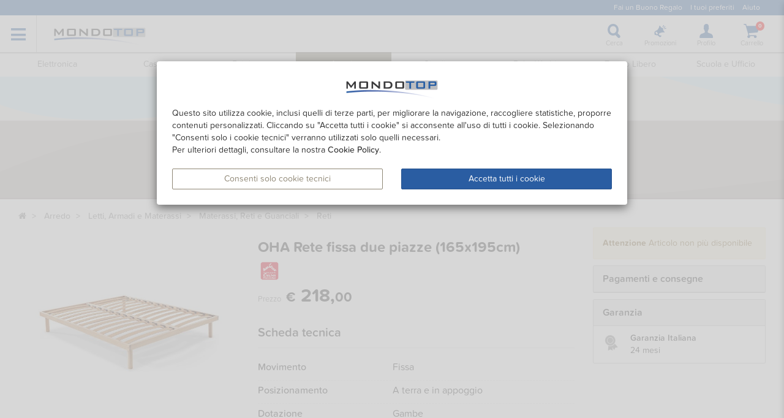

--- FILE ---
content_type: text/html;charset=UTF-8
request_url: https://www.mondotop.com/sp/0870849
body_size: 50012
content:






<!-- ******************************************************************************
     **       Redbits ECF, E-Commerce Framework (c) 2003 - 2021 Andrea Vettori   **
     **                         Framework release 3                              **
     **                       mail@andreavettori.com                             **
     ****************************************************************************** -->
  



  





 


   









    






        
             


            

            
                    

     
       
















    

    



    





     
    
    






    




    


    
    
    





    
    
    













    








<!DOCTYPE html>
<html lang="it"  ng-app="mondoTop" >
<head>
	<meta charset="UTF-8"> 

  <meta http-equiv="Content-Type" content="text/html; charset=UTF-8">
	<meta http-equiv="X-UA-Compatible" content="IE=edge,chrome=1">
	<meta name="viewport" content="width=device-width,  initial-scale=1, maximum-scale=6">
  <meta name="google-site-verification" content="fC3IYG0u_V4L8vJFYirtb95VhaF_6JfH9dH56N7NZO8" />
  <meta name="msvalidate.01" content="438D03D65750B0BA321BE8D0EC24EDDC" />
  
  <meta http-equiv="cache-control" content="max-age=0" />
  <meta http-equiv="cache-control" content="no-cache" />
  <meta http-equiv="expires" content="0" />
  <meta http-equiv="expires" content="Tue, 01 Jan 1980 1:00:00 GMT" />
  <meta http-equiv="pragma" content="no-cache" />  
  <link rel="dns-prefetch" href="https://cdn.mondotop.com">
  <base href="/">

  <script type="application/ld+json">
  {
    "@context": "http://schema.org",
    "@type": "Organization",
    "name": "B2Bires s.r.l.",
    "url": "https://www.mondotop.com",
    "sameAs": ["https://www.facebook.com/mondotop"],
    "address": {
      "@type": "PostalAddress",
      "streetAddress": "Via Vittoria, 45",
      "addressLocality": "Cessalto",
      "postalCode": "31040",
      "addressCountry": "Italy"
    }
  }
  </script>
  <script type="application/ld+json">
  {
    "@context": "http://schema.org",
    "@type": "WebSite",
    "url": "https://www.mondotop.com/",
    "potentialAction": {
      "@type": "SearchAction",
      "target": "https://www.mondotop.com/ricerca?testo={search_term_string}",
      "query-input": "required name=search_term_string"
    }
  }
  </script>

  <link rel="apple-touch-icon" sizes="57x57" href="https://cdn.mondotop.com/assets/mt-prod/images/favicon/apple-touch-icon-57x57.png?v=PYYBEpaxja"/>
  <link rel="apple-touch-icon" sizes="60x60" href="https://cdn.mondotop.com/assets/mt-prod/images/favicon/apple-touch-icon-60x60.png?v=PYYBEpaxja"/>
  <link rel="apple-touch-icon" sizes="72x72" href="https://cdn.mondotop.com/assets/mt-prod/images/favicon/apple-touch-icon-72x72.png?v=PYYBEpaxja"/>
  <link rel="apple-touch-icon" sizes="76x76" href="https://cdn.mondotop.com/assets/mt-prod/images/favicon/apple-touch-icon-76x76.png?v=PYYBEpaxja"/>
  <link rel="apple-touch-icon" sizes="114x114" href="https://cdn.mondotop.com/assets/mt-prod/images/favicon/apple-touch-icon-114x114.png?v=PYYBEpaxja"/>
  <link rel="apple-touch-icon" sizes="120x120" href="https://cdn.mondotop.com/assets/mt-prod/images/favicon/apple-touch-icon-120x120.png?v=PYYBEpaxja"/>
  <link rel="apple-touch-icon" sizes="144x144" href="https://cdn.mondotop.com/assets/mt-prod/images/favicon/apple-touch-icon-144x144.png?v=PYYBEpaxja"/>
  <link rel="apple-touch-icon" sizes="152x152" href="https://cdn.mondotop.com/assets/mt-prod/images/favicon/apple-touch-icon-152x152.png?v=PYYBEpaxja"/>
  <link rel="apple-touch-icon" sizes="180x180" href="https://cdn.mondotop.com/assets/mt-prod/images/favicon/apple-touch-icon-180x180.png?v=PYYBEpaxja"/>
  <link rel="icon" type="image/png" href="https://cdn.mondotop.com/assets/mt-prod/images/favicon/favicon-32x32.png?v=PYYBEpaxja" sizes="32x32"/>
  <link rel="icon" type="image/png" href="https://cdn.mondotop.com/assets/mt-prod/images/favicon/favicon-194x194.png?v=PYYBEpaxja" sizes="194x194"/>
  <link rel="icon" type="image/png" href="https://cdn.mondotop.com/assets/mt-prod/images/favicon/favicon-96x96.png?v=PYYBEpaxja" sizes="96x96"/>
  <link rel="icon" type="image/png" href="https://cdn.mondotop.com/assets/mt-prod/images/favicon/android-chrome-192x192.png?v=PYYBEpaxja" sizes="192x192"/>
  <link rel="icon" type="image/png" href="https://cdn.mondotop.com/assets/mt-prod/images/favicon/favicon-16x16.png?v=PYYBEpaxja" sizes="16x16"/>
  <link rel="manifest" href="https://cdn.mondotop.com/assets/mt-prod/images/favicon/manifest.json?v=PYYBEpaxja"/>
  <link rel="mask-icon" href="https://cdn.mondotop.com/assets/mt-prod/images/favicon/safari-pinned-tab.svg?v=PYYBEpaxja" color="#234397"/>
  <link rel="shortcut icon" href="https://cdn.mondotop.com/assets/mt-prod/images/favicon/favicon.ico?v=PYYBEpaxja"/>
  <meta name="apple-mobile-web-app-title" content="MondoTop"/>
  <meta name="application-name" content="MondoTop"/>
  <meta name="msapplication-TileColor" content="#2d89ef"/>
  <meta name="msapplication-TileImage" content="https://cdn.mondotop.com/assets/mt-prod/images/favicon/mstile-144x144.png?v=PYYBEpaxja"/>
  <meta name="msapplication-config" content="https://cdn.mondotop.com/assets/mt-prod/images/favicon/browserconfig.xml?v=PYYBEpaxja"/>
  <meta name="theme-color" content="#ffffff"/>
  <!--[if lte IE 10]> 
    <meta http-equiv="refresh" content="0;URL=https://browser-update.org/it/update.html">  
  <![endif]--> 


	<title  >OHA Rete fissa due piazze (165x195cm) | MondoTop.com</title>
  
    <link rel="canonical" href="https://www.mondotop.com/sp/0870849">
    <meta name="description" content="Scopri OHA Rete fissa due piazze (165x195cm) su Mondotop.com, il grande eCommerce italiano con più di 100000 prodotti. Ti offriamo prodotti di qualità ai migliori prezzi sul mercato. Anche in gruppo di acquisto! Consegne rapide e personalizzabili anche in contrassegno e in base ai tuoi tempi.">  





    

    <meta property="og:url" content="https://www.mondotop.com/sp/0870849"/>
    <meta property="og:type" content="website"/>
    <meta property="og:locale" content="it_IT"/>
    <meta property="og:site_name" content="Mondotop.com"/>
    <meta property="og:title" content="OHA Rete fissa due piazze (165x195cm)"/>
    <meta property="og:description" content="Scopri OHA Rete fissa due piazze (165x195cm) su Mondotop.com, il grande eCommerce italiano con più di 100000 prodotti. Ti offriamo prodotti di qualità ai migliori prezzi sul mercato. Anche in gruppo di acquisto! Consegne rapide e personalizzabili anche in contrassegno e in base ai tuoi tempi."/>
    <meta property="fb:app_id" content="405634196294771"/>
    <meta property="og:image" content="https://rep.b2bires.com/RepAP?code=D1715462&skey=cd22aa2c5179634f1ea913f6b80ca336&resize=500"/>   

    <meta property="og:image:width" content="500"/>
    <meta property="og:image:height" content="500"/>  

    <meta name="twitter:domain" content="www.mondotop.com"/>
    <meta name="twitter:site" content="@mondotop_top"/>
    <meta name="twitter:title" content="OHA Rete fissa due piazze (165x195cm)"/>
    <meta name="twitter:description" content="Scopri OHA Rete fissa due piazze (165x195cm) su Mondotop.com, il grande eCommerce italiano con più di 100000 prodotti. Ti offriamo prodotti di qualità ai migliori prezzi sul mercato. Anche in gruppo di acquisto! Consegne rapide e personalizzabili anche in contrassegno e in base ai tuoi tempi."/>
    <meta name="twitter:card" content="summary_large_image"/>
    <meta name="twitter:image" content="https://rep.b2bires.com/RepAP?code=D1715462&skey=cd22aa2c5179634f1ea913f6b80ca336&resize=500"/>

    <meta itemprop="url" content="https://www.mondotop.com/sp/0870849"/>
    <meta itemprop="name" content="https://www.mondotop.com/sp/0870849"/>
    <meta itemprop="description" content="Scopri OHA Rete fissa due piazze (165x195cm) su Mondotop.com, il grande eCommerce italiano con più di 100000 prodotti. Ti offriamo prodotti di qualità ai migliori prezzi sul mercato. Anche in gruppo di acquisto! Consegne rapide e personalizzabili anche in contrassegno e in base ai tuoi tempi."/>
    <meta itemprop="image" content="https://rep.b2bires.com/RepAP?code=D1715462&skey=cd22aa2c5179634f1ea913f6b80ca336&resize=500">




<style type="text/css">
@charset "UTF-8";.h1{font-family:inherit;font-weight:500;line-height:1.1;color:inherit}.h1{margin-top:20px;margin-bottom:10px}.h1{font-size:36px}.col-lg-12,.col-lg-3,.col-md-12,.col-md-3,.col-md-6,.col-sm-12,.col-xs-12,.col-xs-3,.col-xs-9{position:relative;min-height:1px;padding-left:15px;padding-right:15px}@-ms-viewport{width:device-width}.visible-lg,.visible-md,.visible-sm,.visible-xs{display:none!important}@media (min-width:992px) and (max-width:1279px){.visible-md{display:block!important}}@font-face{font-family:icons;src:url(https://cdn.mondotop.com/assets/mt-prod/dist/font/icons-dc46f2c15b0652e178562ea601216bbf.eot);font-weight:400;font-style:normal;font-display:swap}@font-face{font-family:icons;src:url(https://cdn.mondotop.com/assets/mt-prod/dist/font/icons-dc46f2c15b0652e178562ea601216bbf.eot);src:url(https://cdn.mondotop.com/assets/mt-prod/dist/font/icons-dc46f2c15b0652e178562ea601216bbf.eot?#iefix) format("embedded-opentype"),url(https://cdn.mondotop.com/assets/mt-prod/dist/font/icons-dc46f2c15b0652e178562ea601216bbf.woff) format("woff"),url(https://cdn.mondotop.com/assets/mt-prod/dist/font/icons-dc46f2c15b0652e178562ea601216bbf.ttf) format("truetype"),url(https://cdn.mondotop.com/assets/mt-prod/dist/font/icons-dc46f2c15b0652e178562ea601216bbf.svg?#icons) format("svg");font-weight:400;font-style:normal;font-display:swap}@font-face{font-family:mondotopts1671448388567;src:url(https://cdn.mondotop.com/assets/mt-prod/dist/styles/font/mondotopts1671448388567.eot);src:url(https://cdn.mondotop.com/assets/mt-prod/dist/styles/font/mondotopts1671448388567.eot?#iefix) format("eot"),url(https://cdn.mondotop.com/assets/mt-prod/dist/styles/font/mondotopts1671448388567.woff2) format("woff2"),url(https://cdn.mondotop.com/assets/mt-prod/dist/styles/font/mondotopts1671448388567.woff) format("woff"),url(https://cdn.mondotop.com/assets/mt-prod/dist/styles/font/mondotopts1671448388567.ttf) format("truetype"),url(https://cdn.mondotop.com/assets/mt-prod/dist/styles/font/mondotopts1671448388567.svg#mondotopts1671448388567) format("svg")}@font-face{font-family:FontAwesome;src:url(https://cdn.mondotop.com/assets/mt-prod/dist/styles/font/fontawesome-webfont.eot?v=4.7.0);src:url(https://cdn.mondotop.com/assets/mt-prod/dist/styles/font/fontawesome-webfont.eot?#iefix&v=4.7.0) format("embedded-opentype"),url(https://cdn.mondotop.com/assets/mt-prod/dist/styles/font/fontawesome-webfont.woff2?v=4.7.0) format("woff2"),url(https://cdn.mondotop.com/assets/mt-prod/dist/styles/font/fontawesome-webfont.woff?v=4.7.0) format("woff"),url(https://cdn.mondotop.com/assets/mt-prod/dist/styles/font/fontawesome-webfont.ttf?v=4.7.0) format("truetype"),url(https://cdn.mondotop.com/assets/mt-prod/dist/styles/font/fontawesome-webfont.svg?v=4.7.0#fontawesomeregular) format("svg");font-weight:400;font-style:normal}html{font-family:sans-serif;-ms-text-size-adjust:100%;-webkit-text-size-adjust:100%}body{margin:0}figure,header,nav{display:block}a{background-color:transparent}h1{font-size:2em;margin:.67em 0}small{font-size:80%}sup{font-size:75%;line-height:0;position:relative;vertical-align:baseline}sup{top:-.5em}img{border:0}figure{margin:1em 40px}hr{box-sizing:content-box;height:0}button,input{color:inherit;font:inherit;margin:0}button{overflow:visible}button{text-transform:none}button{-webkit-appearance:button}button::-moz-focus-inner,input::-moz-focus-inner{border:0;padding:0}input{line-height:normal}*,:after,:before{-webkit-box-sizing:border-box;-moz-box-sizing:border-box;box-sizing:border-box}html{font-size:10px}body{font-family:proxima-nova-soft,Helvetica Neue,Helvetica,Arial,sans-serif;font-size:14px;line-height:1.428571429;color:#333;background-color:#f8f8f8}button,input{font-family:inherit;font-size:inherit;line-height:inherit}a{color:#2a5da2;text-decoration:none}figure{margin:0}img{vertical-align:middle}.img-responsive{display:block;max-width:100%;height:auto}hr{margin-top:20px;margin-bottom:20px;border:0;border-top:1px solid #eee}.h1,h1{font-family:inherit;font-weight:500;line-height:1.1;color:inherit}.h1,h1{margin-top:20px;margin-bottom:10px}.h1,h1{font-size:36px}p{margin:0 0 10px}small{font-size:85%}.text-center{text-align:center}ol,ul{margin-top:0;margin-bottom:10px}.list-inline,.list-unstyled{padding-left:0;list-style:none}.list-inline{margin-left:-5px}.list-inline>li{display:inline-block;padding-left:5px;padding-right:5px}dl{margin-top:0;margin-bottom:20px}dd,dt{line-height:1.428571429}dt{font-weight:700}dd{margin-left:0}.dl-horizontal dd:after,.dl-horizontal dd:before{content:" ";display:table}.dl-horizontal dd:after{clear:both}.container{margin-right:auto;margin-left:auto;padding-left:15px;padding-right:15px}.container:after,.container:before{content:" ";display:table}.container:after{clear:both}@media (min-width:768px){.dl-horizontal dt{float:left;width:200px;clear:left;text-align:right;overflow:hidden;text-overflow:ellipsis;white-space:nowrap}.dl-horizontal dd{margin-left:220px}.container{width:750px}}@media (min-width:992px){.container{width:970px}}.container-fluid{margin-right:auto;margin-left:auto;padding-left:15px;padding-right:15px}.container-fluid:after,.container-fluid:before{content:" ";display:table}.container-fluid:after{clear:both}.row{margin-left:-15px;margin-right:-15px}.row:after,.row:before{content:" ";display:table}.row:after{clear:both}.col-lg-12,.col-lg-3,.col-lg-5,.col-lg-7,.col-lg-9,.col-md-12,.col-md-4,.col-md-6,.col-md-8,.col-sm-12,.col-sm-5,.col-sm-7,.col-xs-12,.col-xs-3,.col-xs-9{position:relative;min-height:1px;padding-left:15px;padding-right:15px}.col-xs-12,.col-xs-3,.col-xs-9{float:left}.col-xs-3{width:25%}.col-xs-9{width:75%}.col-xs-12{width:100%}@media (min-width:768px){.col-sm-12,.col-sm-5,.col-sm-7{float:left}.col-sm-5{width:41.6666666667%}.col-sm-7{width:58.3333333333%}.col-sm-12{width:100%}}@media (min-width:992px){.col-md-12,.col-md-4,.col-md-6,.col-md-8{float:left}.col-md-4{width:33.3333333333%}.col-md-6{width:50%}.col-md-8{width:66.6666666667%}.col-md-12{width:100%}.col-md-offset-6{margin-left:50%}}@media (min-width:1280px){.col-lg-12,.col-lg-3,.col-lg-5,.col-lg-7,.col-lg-9{float:left}.col-lg-3{width:25%}.col-lg-5{width:41.6666666667%}.col-lg-7{width:58.3333333333%}.col-lg-9{width:75%}.col-lg-12{width:100%}}.btn{display:inline-block;margin-bottom:0;font-weight:400;text-align:center;vertical-align:middle;-ms-touch-action:manipulation;touch-action:manipulation;background-image:none;border:1px solid transparent;white-space:nowrap;padding:6px 12px;font-size:14px;line-height:1.428571429;border-radius:2px}.btn-primary{color:#fff;background-color:#2a5da2;border-color:#25518e}.btn-link{color:#2a5da2;font-weight:400;border-radius:0}.btn-link{background-color:transparent;-webkit-box-shadow:none;box-shadow:none}.btn-link{border-color:transparent}.btn-block{display:block;width:100%}.caret{display:inline-block;width:0;height:0;margin-left:2px;vertical-align:middle;border-top:4px dashed;border-right:4px solid transparent;border-left:4px solid transparent}.btn-group{position:relative;display:inline-block;vertical-align:middle}.btn-group>.btn{position:relative;float:left}.btn-group>.btn:first-child{margin-left:0}.btn-group>.btn:first-child:not(:last-child):not(.dropdown-toggle){border-bottom-right-radius:0;border-top-right-radius:0}.btn .caret{margin-left:0}.navbar{min-height:60px;margin-bottom:0;border:1px solid transparent}.navbar:after,.navbar:before{content:" ";display:table}.navbar:after{clear:both}.navbar-header:after,.navbar-header:before{content:" ";display:table}.navbar-header:after{clear:both}@media (min-width:768px){.navbar{border-radius:4px}.navbar-header{float:left}}.navbar-brand{float:left;padding:15px;font-size:18px;line-height:20px;height:60px}.navbar-default{background-color:#fff;border-color:#eee}.navbar-default .navbar-brand{color:#929292}.navbar-default .navbar-link{color:#929292}.breadcrumb{padding:8px 0;margin-bottom:20px;list-style:none;background-color:#fff;border-radius:2px}.breadcrumb>li{display:inline-block}.breadcrumb>li+li:before{content:"> ";padding:0 5px;color:#929292}.badge{display:inline-block;min-width:10px;padding:3px 7px;font-size:12px;color:#fff;line-height:1;vertical-align:middle;white-space:nowrap;text-align:center;background-color:#777;border-radius:10px}.alert{padding:15px;margin-bottom:20px;border:1px solid transparent;border-radius:2px}.alert-info{background-color:#d9edf7;border-color:#bce8f1;color:#31708f}.alert-warning{background-color:#fcf8e3;border-color:#faebcc;color:#8a6d3b}.progress{overflow:hidden;height:20px;margin-bottom:20px;background-color:#cecece;border-radius:4px;-webkit-box-shadow:inset 0 1px 2px rgba(0,0,0,.1);box-shadow:inset 0 1px 2px rgba(0,0,0,.1)}.progress-bar{float:left;width:0;height:100%;font-size:12px;line-height:20px;color:#fff;text-align:center;background-color:#2a5da2;-webkit-box-shadow:inset 0 -1px 0 rgba(0,0,0,.15);box-shadow:inset 0 -1px 0 rgba(0,0,0,.15)}.list-group{margin-bottom:20px;padding-left:0}.list-group-item{position:relative;display:block;padding:10px 15px;margin-bottom:-1px;background-color:#fff;border:1px solid #ddd}.list-group-item:first-child{border-top-right-radius:0;border-top-left-radius:0}.list-group-item:last-child{margin-bottom:0;border-bottom-right-radius:0;border-bottom-left-radius:0}.clearfix:after,.clearfix:before{content:" ";display:table}.clearfix:after{clear:both}.pull-right{float:right!important}.pull-left{float:left!important}.hidden{display:none!important}.affix{position:fixed}.visible-lg,.visible-sm,.visible-xs,.visible-xs-block{display:none!important}@media (max-width:767px){.visible-xs{display:block!important}.visible-xs-block{display:block!important}}@media (min-width:768px) and (max-width:991px){.visible-sm{display:block!important}}@media (min-width:1280px){.visible-lg{display:block!important}.hidden-lg{display:none!important}}@media (max-width:767px){.hidden-xs{display:none!important}}@media (min-width:768px) and (max-width:991px){.hidden-sm{display:none!important}}@media (min-width:992px) and (max-width:1279px){.hidden-md{display:none!important}}.icon{font-family:icons;display:inline-block;vertical-align:middle;line-height:1;font-weight:400;font-style:normal;speak:none;text-decoration:inherit;text-transform:none;text-rendering:optimizeLegibility;-webkit-font-smoothing:antialiased;-moz-osx-font-smoothing:grayscale}.icon_arrow-down:before{content:"\f11b"}.icon_arrow-right:before{content:"\f120"}.icon_button_gda:before{content:"\f12a"}.icon_cart:before{content:"\f130"}.icon_cart_add:before{content:"\f131"}.icon_flash:before{content:"\f14b"}.icon_gruppi-acquisto:before{content:"\f156"}.icon_login:before{content:"\f15e"}.icon_megaphone:before{content:"\f162"}.icon_menu:before{content:"\f163"}.icon_offers:before{content:"\f16c"}.icon_pag_FIN:before{content:"\f175"}.icon_profile:before{content:"\f180"}.icon_remember:before{content:"\f187"}.icon_search3:before{content:"\f18d"}.icon_service_info:before{content:"\f18f"}.mti:before{font-family:mondotopts1671448388567;-webkit-font-smoothing:antialiased;-moz-osx-font-smoothing:grayscale;font-style:normal;font-variant:normal;font-weight:400;text-decoration:none;text-transform:none}.mti-S_RAEE:before{content:"\E016"}.mti-consegne:before{content:"\E03E"}.mti-estensione:before{content:"\E044"}.mti-mod_garanzia:before{content:"\E067"}.mti-step_2:before{content:"\E09A"}.fa{display:inline-block;font:14px/1 FontAwesome;font-size:inherit;text-rendering:auto;-webkit-font-smoothing:antialiased;-moz-osx-font-smoothing:grayscale}.pull-right{float:right}.pull-left{float:left}.fa-home:before{content:""}.fa-whatsapp:before{content:""}.navbar{position:relative;z-index:100;border:0;background-color:#fff;-webkit-border-radius:0;-moz-border-radius:0;-ms-border-radius:0;-o-border-radius:0;border-radius:0;-webkit-box-shadow:0 2px 1px 0 hsla(0,0%,39%,.2);box-shadow:0 2px 1px 0 hsla(0,0%,39%,.2)}.navbar-header{position:relative;z-index:2;float:left;width:100%;border:0}.navbar-header ul{width:100%;position:relative;list-style:none;padding:0;margin:0;overflow:hidden}.navbar-header nav>ul>li{position:static;width:20%;height:60px}.navbar-header ul li{list-style:none;float:left;padding:0;margin:0}@media (min-width:768px){.navbar-header{padding:0 15px;width:auto;height:60px;float:right}.navbar-header nav{float:right}.navbar-header nav>ul>li{position:relative;width:auto!important;z-index:10}}.navbar-brand{width:100%;padding:0 15px;text-align:center}.navbar-brand a{display:inline-block;vertical-align:middle;text-align:center;overflow:hidden}.navbar-brand img{width:160px;display:block;padding-top:6px}.navbar-brand a>span{display:inline-block;margin-top:15px;font-size:9px}.navbar-brand .toggle-menu{color:#cecece;font-size:20px;border-right:1px solid #cecece;width:60px;text-align:center;padding-left:0;padding-right:0}@media (min-width:768px){.navbar-brand{position:relative;z-index:2;width:auto;height:60px;padding:0;text-align:left;-webkit-box-sizing:border-box;-moz-box-sizing:border-box;box-sizing:border-box}.navbar-brand a>span{display:block;margin-top:0;text-align:left}.navbar-brand img{padding-top:0;position:relative;top:19px;display:inline}.navbar-brand a{padding:0 18px;height:60px}}.navbar-link{width:100%;display:block;padding:0;margin:5px auto;text-align:center}.navbar-link i{position:relative;display:inline-block;vertical-align:middle;width:30px;height:auto;padding:0;text-align:center;font-size:22px;margin-top:15px;color:#2a5da2}.navbar-link span{display:block;margin-top:3px;font-size:11px;line-height:11px;font-family:proxima-nova-soft,Helvetica Neue,Helvetica,Arial,sans-serif;-webkit-font-smoothing:auto;font-weight:400}@media (min-width:768px){.navbar-link{width:75px;height:60px;margin:0;border-right:0}.navbar-link i{margin-top:15px;font-size:22px;color:#2a5da2}.navbar-link .icon_menu{font-size:19px;margin-top:21px}}.main-menu-submenu{width:100%;padding-bottom:0;-webkit-box-shadow:0 6px 12px rgba(0,0,0,.175);box-shadow:0 6px 12px rgba(0,0,0,.175)}.main-menu-submenu a{color:#333}.main-menu-submenu span{float:none!important;display:inline-block;vertical-align:middle}.main-menu-submenu li{width:100%!important}.main-menu-submenu span{float:left}.main-menu-submenu ul{width:100%;margin:0}.main-menu-submenu li,.main-menu-submenu ul{padding:0;list-style:none}.main-menu-submenu li{border:0}.main-menu-submenu a{display:block;padding:0;border:0;margin:0;padding:10px 20px!important;font-size:14px;line-height:18px;font-family:proxima-nova-soft,Helvetica Neue,Helvetica,Arial,sans-serif;-webkit-font-smoothing:auto;font-weight:700}.main-menu-submenu a i{display:inline-block;margin-right:10px}.main-menu-submenu a span{display:inline-block}@media (min-width:768px){sup.badge{top:18px!important}.main-menu-submenu{position:absolute;top:85px;right:0;left:auto;height:auto;width:180px;background-color:#fff;text-align:left;padding:0;-webkit-box-shadow:0 6px 12px rgba(0,0,0,.175);box-shadow:0 6px 12px rgba(0,0,0,.175)}.main-menu-submenu li a{padding:11px 8px 10px 15px!important}.main-menu-submenu.profilo{right:48px}.main-menu-submenu.profilo:after,.main-menu-submenu.profilo:before{left:87%}.main-menu-submenu.promozioni{right:88px}.main-menu-submenu.promozioni:after,.main-menu-submenu.promozioni:before{left:87%}}@media (min-width:992px){.menu_carrello:after,.menu_carrello:before{left:70%}.main-menu-submenu.profilo{right:90px}.main-menu-submenu.profilo:after,.main-menu-submenu.profilo:before{left:73%}.main-menu-submenu.promozioni{right:165px}.main-menu-submenu.promozioni:after,.main-menu-submenu.promozioni:before{left:65%}}.menu_carrello{width:100%;padding-bottom:0;border-top:1px solid #ddd;background:#fff;padding:15px;-webkit-box-shadow:0 6px 12px rgba(0,0,0,.175);box-shadow:0 6px 12px rgba(0,0,0,.175);border:1px solid #cecece}.menu_carrello hr{margin-top:10px;margin-bottom:0}@media (min-width:768px){.menu_carrello{position:absolute;top:85px;right:15px;left:auto;height:auto;width:400px;text-align:left}.menu_carrello:after,.menu_carrello:before{left:87%}}.cart-preview-bottom-wrapper,.cart-preview-heading-wrapper{font-family:proxima-nova-soft,Helvetica Neue,Helvetica,Arial,sans-serif;-webkit-font-smoothing:auto;font-weight:600}.cart-preview-bottom-wrapper{text-align:right;padding-top:5px}.cart-preview-bottom-wrapper .cart-preview-total-price{padding-left:15px}.cart-preview-heading-price{text-align:right}.cart-preview-item{border-bottom:1px solid #eee;padding-top:10px;padding-bottom:5px}.cart-preview-item .cart-preview-img{height:40px;width:40px;position:absolute;top:0;left:15px}.cart-preview-item .cart-preview-text{font-size:12px;line-height:40px;padding-left:55px;width:100%;height:40px;overflow:hidden;white-space:nowrap;text-overflow:ellipsis;display:inline-block}.cart-preview-item .cart-preview-price{font-size:12px;line-height:40px;text-align:right;font-family:proxima-nova-soft,Helvetica Neue,Helvetica,Arial,sans-serif;-webkit-font-smoothing:auto;font-weight:600}.cart-preview-cta{padding-top:10px}.affix{position:relative}@media (min-width:992px){.affix{position:absolute;top:0;margin-top:0}}.emotionals-wrap .emotional{position:absolute}.badge{background:0 0;font-size:11px;padding:5px;color:#929292;font-family:proxima-nova-soft,Helvetica Neue,Helvetica,Arial,sans-serif;-webkit-font-smoothing:auto;font-weight:700;-webkit-border-radius:15px;-moz-border-radius:15px;-ms-border-radius:15px;-o-border-radius:15px;border-radius:15px}.img-responsive{position:relative}@-moz-keyframes ball-grid-beat{50%{opacity:.2}to{opacity:1}}@-webkit-keyframes ball-grid-beat{50%{opacity:.2}to{opacity:1}}@-o-keyframes ball-grid-beat{50%{opacity:.2}to{opacity:1}}@-ms-keyframes ball-grid-beat{50%{opacity:.2}to{opacity:1}}@keyframes ball-grid-beat{50%{opacity:.2}to{opacity:1}}.micro-loader{position:relative;width:100%;height:300px}.micro-loader .ball-grid-beat{position:absolute;top:50%;left:50%;margin-top:-32px;margin-left:-32px}.ball-grid-beat{width:57px}.ball-grid-beat>div:first-child{-webkit-animation-duration:1.92s;-moz-animation-duration:1.92s;-o-animation-duration:1.92s;animation-duration:1.92s;-webkit-animation-delay:.16s;-moz-animation-delay:.16s;-o-animation-delay:.16s;animation-delay:.16s}.ball-grid-beat>div:nth-child(2){-webkit-animation-duration:1.72s;-moz-animation-duration:1.72s;-o-animation-duration:1.72s;animation-duration:1.72s;-webkit-animation-delay:.03s;-moz-animation-delay:.03s;-o-animation-delay:.03s;animation-delay:.03s}.ball-grid-beat>div:nth-child(3){-webkit-animation-duration:2.08s;-moz-animation-duration:2.08s;-o-animation-duration:2.08s;animation-duration:2.08s;-webkit-animation-delay:.14s;-moz-animation-delay:.14s;-o-animation-delay:.14s;animation-delay:.14s}.ball-grid-beat>div:nth-child(4){-webkit-animation-duration:1.47s;-moz-animation-duration:1.47s;-o-animation-duration:1.47s;animation-duration:1.47s;-webkit-animation-delay:.65s;-moz-animation-delay:.65s;-o-animation-delay:.65s;animation-delay:.65s}.ball-grid-beat>div:nth-child(5){-webkit-animation-duration:2.08s;-moz-animation-duration:2.08s;-o-animation-duration:2.08s;animation-duration:2.08s;-webkit-animation-delay:-.17s;-moz-animation-delay:-.17s;-o-animation-delay:-.17s;animation-delay:-.17s}.ball-grid-beat>div:nth-child(6){-webkit-animation-duration:1.66s;-moz-animation-duration:1.66s;-o-animation-duration:1.66s;animation-duration:1.66s;-webkit-animation-delay:-.19s;-moz-animation-delay:-.19s;-o-animation-delay:-.19s;animation-delay:-.19s}.ball-grid-beat>div:nth-child(7){-webkit-animation-duration:1.9s;-moz-animation-duration:1.9s;-o-animation-duration:1.9s;animation-duration:1.9s;-webkit-animation-delay:.15s;-moz-animation-delay:.15s;-o-animation-delay:.15s;animation-delay:.15s}.ball-grid-beat>div:nth-child(8){-webkit-animation-duration:1.43s;-moz-animation-duration:1.43s;-o-animation-duration:1.43s;animation-duration:1.43s;-webkit-animation-delay:.09s;-moz-animation-delay:.09s;-o-animation-delay:.09s;animation-delay:.09s}.ball-grid-beat>div:nth-child(9){-webkit-animation-duration:2.1s;-moz-animation-duration:2.1s;-o-animation-duration:2.1s;animation-duration:2.1s;-webkit-animation-delay:.24s;-moz-animation-delay:.24s;-o-animation-delay:.24s;animation-delay:.24s}.ball-grid-beat>div{background-color:#fff;width:15px;height:15px;border-radius:100%;margin:2px;-webkit-animation-fill-mode:both;animation-fill-mode:both;display:inline-block;float:left;-webkit-animation-name:ball-grid-beat;-moz-animation-name:ball-grid-beat;-o-animation-name:ball-grid-beat;animation-name:ball-grid-beat;-webkit-animation-iteration-count:infinite;-moz-animation-iteration-count:infinite;-o-animation-iteration-count:infinite;animation-iteration-count:infinite;-webkit-animation-delay:0;-moz-animation-delay:0;-o-animation-delay:0;animation-delay:0}.mt-header{width:100%;z-index:100;background:#fff;-webkit-box-shadow:0 2px 1px 0 hsla(0,0%,39%,.2);box-shadow:0 2px 1px 0 hsla(0,0%,39%,.2)}.mt-header .navbar{width:100%}.mt-header .rapid-menu-wrapper{margin-left:0;margin-right:0;max-height:25px;overflow:hidden;background:#2a5da2;font-size:12px;padding:4px}.mt-header .rapid-menu-wrapper a{color:#fff}.mt-header .rapid-menu-wrapper .list-inline{margin:0;padding-right:15px}@media (min-width:768px){.mt-header{position:fixed;top:0;left:0;height:auto}}.thumb-product{display:inline-block;text-align:left;float:left;width:48%;margin:2% 1%;position:relative}.thumb-product figure{position:relative;text-align:center;width:100%;padding:10px}.thumb-product .caption{display:inline-block;width:100%;height:100%;font-size:14px;margin:0;padding:0 15px}.thumb-product .bottom{position:relative;display:block;width:100%;height:20px;margin-bottom:10px}.thumb-product .item{float:left;width:100%;padding:0;border-bottom:1px solid #cecece;background-color:#fff;-webkit-border-radius:2px;-moz-border-radius:2px;-ms-border-radius:2px;-o-border-radius:2px;border-radius:2px;overflow:hidden;-webkit-box-shadow:0 1px 1px 0 #cecece;box-shadow:0 1px 1px 0 #cecece}.thumb-product .item .caption .prod-desc{height:35px;float:left;width:100%;margin:15px 0 8px;font-size:14px;font-weight:400;line-height:18px;display:block;display:-webkit-box;-webkit-line-clamp:2;-webkit-box-orient:vertical;-moz-box-orient:vertical;-ms-box-orient:vertical;box-orient:vertical;overflow:hidden;text-overflow:ellipsis;margin-top:1px;margin-bottom:4px}.thumb-product .item .prod-brand{text-transform:uppercase;font-weight:600;font-size:12px;color:#4f4f4f;display:inline-block;margin-top:1px}.thumb-product .item img{width:94%;margin:3%}.thumb-product .product-price{display:inline-block;float:left;color:#333;font-size:15px;font-family:proxima-nova-soft,Helvetica Neue,Helvetica,Arial,sans-serif;-webkit-font-smoothing:auto;font-weight:700}.thumb-product .product-price small{font-size:11px}.thumb-product .product-price .sp-lotto-desc-small{font-size:10px;font-weight:400;padding-bottom:2px;position:absolute;bottom:-20px}.thumb-product .btn-cart{display:inline-block;vertical-align:bottom;width:40px;height:40px;padding:0;text-align:center;border:0;line-height:38px}.thumb-product .btn-cart i{font-size:38px;margin-top:3px}.thumb-product .btn-cart .icon_button_gda,.thumb-product .btn-cart .icon_remember{font-size:32px;line-height:38px;margin-top:9px}.thumb-product .product-actions{display:block;float:right;bottom:10px;position:relative}.thumb-product .product-price-before{display:inline-block;float:left;margin-right:10px;line-height:16px}.thumb-product .product-price-before small{text-decoration:line-through;font-family:proxima-nova-soft,Helvetica Neue,Helvetica,Arial,sans-serif;-webkit-font-smoothing:auto;font-weight:700}.thumb-product .product-price-before.gda small{text-decoration:none}.thumb-product .offers-details{float:left;display:block;width:100%}.thumb-product .product-discount.off-details{font-family:proxima-nova-soft,Helvetica Neue,Helvetica,Arial,sans-serif;-webkit-font-smoothing:auto;font-weight:700}.thumb-product .product-discount.off-details{background:#2a5da2;color:#fff;border-radius:4px;padding:2px 6px}.thumb-product .flash-timer{height:auto;margin-bottom:10px;white-space:nowrap;font-size:0}.thumb-product .total-time{display:inline-block;font-size:14px;line-height:14px;width:30%;margin-right:5%;text-align:center}.thumb-product .total-time b,.thumb-product .total-time i{display:inline-block;vertical-align:middle}.thumb-product .total-time i{margin:0;padding-right:5px;font-size:22px}.thumb-product .progress{display:inline-block;width:65%}.thumb-product .price-container{width:60%;height:100%}.thumb-product .price-container .product-price{line-height:16px}.thumb-product .price-container .product-price-before small{font-family:proxima-nova-soft,Helvetica Neue,Helvetica,Arial,sans-serif;-webkit-font-smoothing:auto;font-weight:500;color:#929292}.thumb-product .price-container .product-discount-inline{padding-left:2px;font-family:proxima-nova-soft,Helvetica Neue,Helvetica,Arial,sans-serif;-webkit-font-smoothing:auto;font-weight:700}.thumb-product .angle-promotion{position:absolute;top:0;left:0;z-index:2}.thumb-product .angle-promotion i{position:absolute;top:6px;left:6px;z-index:3;font-size:18px;color:#fff}.thumb-product .angle-promotion small{position:absolute;top:0;left:0;width:0;height:0;border-style:solid;border-width:53px 53px 0 0;border-right-color:transparent;border-bottom-color:transparent;border-left-color:transparent}.thumb-product .offers-details{height:18px}.thumb-product .product-price-before{position:absolute;left:0;top:0;color:#333}.thumb-product .product-price-before small{font-size:13px}.thumb-product .product-price{width:100%;display:block;position:absolute;left:0;bottom:0;font-size:22px;line-height:27px}.thumb-product .product-price small{font-size:15px}.thumb-product .product-actions{position:absolute;right:0;bottom:0}.thumb-product .bottom{height:38px;margin:0 0 15px}@media (min-width:768px){.thumb-product{width:220px;float:none;margin:0 2px 2px}.thumb-product figure{display:inline-block;height:220px;width:220px;margin:0;padding:0;background-color:#fff}.thumb-product .angle-promotion i{top:10px;left:10px}.thumb-product .angle-promotion small{border-width:60px 60px 0 0}.thumb-product .caption{margin:0;padding:0 15px}.thumb-product .item{padding:0;border-bottom:none}.thumb-product .item img{width:180px;height:auto;margin:20px}}.scroller-wrapper{padding:0;margin:0;padding-top:15px}@media (min-width:768px){.scroller-wrapper{padding-left:15px;padding-right:15px}}a{color:#4f4f4f}.icon{text-decoration:none}.main{background:#f8f8f8;min-height:600px;padding-bottom:40px}.container{width:100%}.breakpoint{height:0;margin:0;overflow:hidden;padding:0}.breadcrumb{margin-bottom:0;font-weight:500;-webkit-border-radius:0;-moz-border-radius:0;-ms-border-radius:0;-o-border-radius:0;border-radius:0}.breadcrumb a{color:#929292}.progress{height:5px;margin-bottom:0}.progress,.progress .progress-bar{-webkit-box-shadow:none;-moz-box-shadow:none;box-shadow:none}@media (min-width:1280px){.container{width:1250px}}body.world-elettronica .btn-world-white{color:#3972b8;background-color:#fff;border-color:#3972b8;border-width:1px;border-style:solid!important}.mondotop-bg-color{background-color:#2a5da2!important}.casa-bg-color{background-color:#ec4444!important}.world-elettronica .world-color{color:#3972b8!important;fill:#3972b8!important}.world-elettronica .world-border-top{border-top-color:#3972b8!important}.elettronica-bg-color,.world-elettronica .world-bg-color{background-color:#3972b8!important}.tempo-libero-bg-color{background-color:#65318e!important}.fai-da-te-bg-color{background-color:#d88b25!important}.arredo-bg-color{background-color:#8f8775!important}.giardino-bg-color{background-color:#2a8c45!important}.scuola-e-ufficio-bg-color{background-color:#f7cb0f!important}.baby-world-bg-color{background-color:#eba0b7!important}hr{margin-top:10px;margin-bottom:10px}.btn .icon{font-size:12px;line-height:14px;vertical-align:middle;margin-top:-1px;margin-right:4px}.btn-link,.btn.btn-link{color:#333}.btn-link{font-weight:500}.alert{margin-bottom:10px}dt{font-weight:500}.emotional{width:100%;height:200px}.emotionals-wrap{position:relative;height:200px;overflow:hidden}@media (min-width:768px){.emotional{height:200px}.emotionals-wrap{height:380px;margin-top:0}}.emotional-small,.emotionals-wrap .emotional-small{height:200px}.animate-emotionals{position:absolute;width:100%;top:0;left:0;height:200px;opacity:0}@media (min-width:768px){.animate-emotionals{height:380px}body{padding-top:85px}}.animate-emotionals.emotional-small{opacity:1}.emotional-background,.emotional-front,.emotional-room{position:absolute;top:0;width:100%;height:580px;-webkit-transform:translateZ(0);-moz-transform:translateZ(0);-ms-transform:translateZ(0);-o-transform:translateZ(0);transform:translateZ(0)}.emotional-top{position:absolute;top:0;margin-top:280px;width:240px;height:120px;left:50%;margin-left:320px}.emotional-small .emotional-top{top:50px;margin-left:-120px}.emotional-top{background-position-x:center;background-position-y:top;background-repeat-x:no-repeat;background-repeat-y:no-repeat;background-color:transparent}.emotional-background,.emotional-front,.emotional-room,.emotional-small{background-position-x:center;background-position-y:top;background-repeat-x:repeat;background-repeat-y:no-repeat;background-color:transparent}.emotional-small .emotional-background,.emotional-small .emotional-room{margin-top:-40px}.emotional-small .emotional-top{top:0;margin-top:50px}.emotional-elettronica.emotional-small{background-color:#c4e9f9}.emotional-elettronica.emotional-small .emotional-background{background-image:url(https://cdn.mondotop.com/assets/mt-prod/images/header/small/background-ELE.png)}@media only screen and (-moz-min-device-pixel-ratio:2),only screen and (-o-min-device-pixel-ratio:2/1),only screen and (-webkit-min-device-pixel-ratio:2),only screen and (min-device-pixel-ratio:2),only screen and (min-resolution:2dppx),only screen and (min-resolution:192dpi){.emotional-elettronica.emotional-small .emotional-background{background-image:url(https://cdn.mondotop.com/assets/mt-prod/images/header/small/background-ELE@2x.png);-webkit-background-size:1920px 300px;-moz-background-size:1920px 300px;-o-background-size:1920px 300px;background-size:1920px 300px}}.emotional-elettronica.emotional-small .emotional-room{background-image:url(https://cdn.mondotop.com/assets/mt-prod/images/header/small/room-ELE.png)}@media only screen and (-moz-min-device-pixel-ratio:2),only screen and (-o-min-device-pixel-ratio:2/1),only screen and (-webkit-min-device-pixel-ratio:2),only screen and (min-device-pixel-ratio:2),only screen and (min-resolution:2dppx),only screen and (min-resolution:192dpi){.emotional-elettronica.emotional-small .emotional-room{background-image:url(https://cdn.mondotop.com/assets/mt-prod/images/header/small/room-ELE@2x.png);-webkit-background-size:1920px 300px;-moz-background-size:1920px 300px;-o-background-size:1920px 300px;background-size:1920px 300px}}.wrapper-worlds-menu{width:100%;height:40px;background-color:#fff;-webkit-box-shadow:0 2px 1px 0 hsla(0,0%,39%,.2);-moz-box-shadow:0 2px 1px 0 hsla(0,0%,39%,.2);box-shadow:0 2px 1px 0 hsla(0,0%,39%,.2)}.wrapper-worlds-menu .container-fluid{max-width:1250px}.wrapper-worlds-menu .worlds-horizontal-menu{height:40px;margin:0}.wrapper-worlds-menu .worlds-horizontal-menu li{float:left;display:table;width:12.5%;height:100%;padding:0;text-align:center}.wrapper-worlds-menu .worlds-horizontal-menu a{display:table-cell;width:100%;height:100%;font-size:14px;line-height:16px;vertical-align:middle;text-decoration:none;color:#929292}.wrapper-worlds-menu .worlds-horizontal-menu .active a{color:#fff!important}[ng-cloak],toggle-to-wishlist{display:none!important}body{overflow-x:hidden;-ms-overflow-style:none!important}button{background:0 0;border:none;display:inline;padding:0;outline:0}.margin_10{margin-bottom:10px}b,strong,sup.badge{font-family:proxima-nova-soft,Helvetica Neue,Helvetica,Arial,sans-serif;-webkit-font-smoothing:auto;font-weight:700}sup.badge{position:absolute;top:-5px!important;right:-5px;padding:3px 4px!important;background-color:red;font-size:9px;color:#fff}</style>

  
    <link rel="preload" href="https://cdn.mondotop.com/assets/mt-prod/dist/scripts/vendors.js?fa=ts1769438163313" as="script">
  
    <link rel="preload" href="https://cdn.mondotop.com/assets/mt-prod/dist/scripts/common.js?fa=ts1769438163313" as="script">


	

    <link rel="stylesheet" href="https://cdn.mondotop.com/assets/mt-prod/dist/styles/common.css?fa=ts1769438163313" type="text/css" media="screen"  >




  <link rel="stylesheet" href="https://use.typekit.net/shg8wah.css">
  



    <!-- CustomHead-->
	

    <link rel="stylesheet" href="https://cdn.mondotop.com/assets/mt-prod/dist/styles/viewall_products.css?fa=ts1769438163313" type="text/css" media="screen"  >

	

    <link rel="stylesheet" href="https://cdn.mondotop.com/assets/mt-prod/dist/styles/single_product.css?fa=ts1769438163313" type="text/css" media="screen"  >

	<!-- End CustomHead -->






   

	<script  type="text/javascript" >
      //<![CDATA[ 
        var mt = JSON.parse("{\"mondo\":\"arredo\",\"mondoCorrente\":\"LIV\",\"baseUrl\":\"/\",\"vsaArea\":\"single_product\",\"domain\":\"https://www.mondotop.com\",\"basePathJs\":\"https://cdn.mondotop.com/assets/mt-prod/dist/scripts/\",\"basePathCart\":\"carrello\",\"basePathRepoImg\":\"https://rep.b2bires.com/RepAP?code=\",\"basePathViewAllProducts\":\"vp\",\"basePathProduct\":\"sp/\",\"basePathProductImage\":\"https://rep.b2bires.com/RepAP?code=<product-code>&skey=<product-skey>\",\"basePathProductAjax\":\"RicercaArticoliAlberoAjax.action\",\"basePathProductAccessoriesAjax\":\"RicercaArticoliAccessoriAjax.action\",\"urlNoPhotoMedium\":\"https://media.mondotop.com/img/no_foto_m.png\",\"logged\":false,\"user\":{},\"urls\":{\"sp\":\"/sp/\",\"vp\":\"/vp/\",\"vc\":\"/vc\",\"vpm\":\"/vm/?marchioPubblico=\",\"key\":\"/ricerca\",\"start\":\"/start\",\"repoImg\":\"https://rep.b2bires.com/RepAP?code=\",\"repoImgNoPhoto\":\"https://media.mondotop.com/img/no_foto_m.png\",\"baseSp\":\"/sp/\",\"baseVp\":\"/vp\",\"baseVm\":\"/vm\",\"baseVc\":\"/vc\",\"baseVpp\":\"/vpp\",\"baseSearch\":\"/ricerca\"},\"hideErrorDetails\":true,\"debugJs\":0,\"carrello\":{\"numeroProdottiConQta\":0,\"numeroProdottiSospesiConQta\":0,\"products\":[],\"totale\":\"€ 0,00\"},\"str_default\":{\"DEFAULT_PAGE_TITLE\":\"MondoTop\",\"DEFAULT_PAGE_DESCRIPTION\":\"MondoTop\",\"HOME_SEARCH_PLACEHOLDER\":\"Cosa stai cercando oggi?\",\"CLAIM\":\"Il negozio online più grande d\'Italia\",\"SIMULATES_FINANCING\":\"Simula finanziamento\",\"ADD_TO_CART\":\"Aggiungi al carrello\",\"GET_GDA_INFO\":\"Vedi come acquistare\",\"OUT_OF_STOCK_INCOMING\":\"Prodotto esaurito - in arrivo\",\"OUT_OF_STOCK_SENDING_MAIL\":\"Riceverai una mail quando tornerà disponibile\",\"NOTIFY_ME\":\"Avvisami quando disponibile\",\"ACCESSORIES\":\"Accessori\",\"SEE_ALL\":\"Vedi tutti\",\"THE_ACCESSORIES\":\"gli accessori\",\"CHOOSE_THE_CATEGORY\":\"Scegli la categoria:\",\"LEARN_MORE\":\"Scopri di più!\",\"SIMILAR_PRODUCTS\":\"Prodotti Simili\",\"SEE_ALL_SIMILAR_PRODUCTS\":\"Vedi tutti i prodotti simili\",\"ATTACHMENTS\":\"Allegati\",\"SORT_BY\":\"Ordina per\",\"RELEVANCE\":\"Rilevanza\",\"BESTSELLERS\":\"Più venduti\",\"ASCENDING_PRICE\":\"Prezzo cresc.\",\"DESCENDING_PRICE\":\"Prezzo decresc.\",\"SINGLE_PRICE\":\"Prezzo\",\"SINGLE_PRICE_XS\":\"P.Unità\",\"TOTAL_PRICE\":\"Prezzo totale\",\"AMOUNT\":\"Totale\",\"ALPHABETICAL\":\"Ordine alfabetico\",\"BRAND\":\"Marca\",\"NO_PRODUCTS\":\"Nessun prodotto disponibile\",\"BACK_TO\":\"Torna a\",\"CONTACT_US\":\"Contattaci\",\"SHIPPED\":\"Spedito\",\"ARTICLE_NUM\":\"Codice art.\",\"DESCRIPTION\":\"Descrizione\",\"PRICE_INCLUDING_VAT\":\"Prezzo comp. IVA €\",\"QTY_ORDERED\":\"Q.tà ordinata\",\"QTY_EVADED\":\"Q.tà evasa\",\"DETAILS_NOT_AVAILABLE\":\"Il dettaglio dell\'ordine non è disponibile.\",\"SELECT_QUANTITY\":\"seleziona la quantità\",\"RE-SEND\":\"Rispedire\",\"YES\":\"SI\",\"NO\":\"NO\",\"NAME_SURNAME\":\"Nome Cognome\",\"IBAN\":\"IBAN\",\"SEND\":\"Invia\",\"PRODUCT_DATASHEET\":\"Scheda prodotto\",\"NOT_COMPARABLE\":\"Prodotti non comparabili\",\"NOT_COMPARABLE_TEXT\":\"I prodotti selezionati non appartengono alla stessa categoria, quindi non sono comparabili.<br>Tornare alla pagina precedente e selezionare un gruppo di prodotti diverso.\",\"MODAL_COMPARE_MAX_NUMBER_TITLE\":\"Attenzione!\",\"MODAL_COMPARE_MAX_NUMBER_SUBTITLE\":\"Sono stati selezionati più di 4 prodotti\",\"COMPARE_MAX_NUMBER_TEXT\":\"Per comodità non è possibile selezionare più di 4 prodotti per volta.<br>Tornare alla pagina precedente e selezionare massimo quattro prodotti.\",\"NO_PRODUCTS_TO_COMPARE\":\"Nessun prodotto da comparare\",\"NO_PRODUCTS_TO_COMPARE_TEXT\":\"Per effettuare una comparazione bisogna selezionare almeno due prodotti.<br>Tornare alla pagina precedente e selezionare almeno due prodotti.\",\"COMPARE_GENERIC_ERROR\":\"Errore imprevisto\",\"COMPARE_GENERIC_ERROR_TEXT\":\"Si è verificato un errore imprevisto. Tornare alla pagina precedente e riprovare.\",\"SOTTO_HOME_TEXT\":\"Lorem ipsum dolor sit amet\",\"CLOSE\":\"Chiudi\",\"COMPARE\":\"Confronta\",\"COMPARE_CHOOSE\":\"Hai scelto: \",\"WITH\":\"con\",\"CAN_COMPARE_4_ITEMS\":\"Puoi confrontare fino a 4 prodotti\",\"GO_TO_CART\":\"Vai al carrello\",\"REMOVE\":\"Elimina\",\"GO_TO_PRODUCT\":\"Vai al prodotto\",\"NOTICE_COMPARISON\":\"Per renderti più semplice il confronto, puoi confrontare fino a 4 prodotti\",\"OK\":\"OK\",\"PRODUCT_ADDED_TO_CART\":\"Complimenti! Il tuo prodotto è nel carrello.\",\"PRODUCT_GDA_ADDED_TO_CART\":\"Complimenti! Stai per entrare nel gruppo di acquisto!\",\"TO_CART\":\"al carrello!\",\"GO_BACK\":\"Torna indietro\",\"FROM\":\"da\",\"GOODS\":\"Prodotti\",\"SHOW_ALL\":\"Vedi tutto\",\"COMPARE_MODAL_TEXT\":\"Uscendo da questa pagina perderai il confronto tra prodotti. Vuoi continuare?\",\"CONFIRM\":\"Conferma\",\"CANCEL\":\"Annulla\",\"BACKLINKALT\":\"Torna indietro\",\"BUTTON_WAITING\":\"Attendi...\",\"READ_MORE\":\"Leggi tutto\",\"COOKIE_POLICY_TEXT\":\"Il nostro sito utilizza solo cookie tecnici. Non viene fatto uso di cookie per la profilazione degli utenti, né vengono impiegati altri metodi di tracciamento.<br> Per maggiori informazioni sulla nostra cookie policy\",\"COOKIE_POLICY_TEXT_CTA\":\"Ok\",\"TRUNCATE_MORE\":\"Leggi tutto\",\"TRUNCATE_LESS\":\"Chiudi\",\"MENU_CART_VIEW_ALL\":\"vedi tutti\",\"MENU_CART_TOTAL\":\"Totale: \",\"MENU_CART_CTA\":\"Procedi all\'acquisto\",\"MENU_CART_HEAD_PRODUCT\":\"Prodotti\",\"MENU_CART_HEAD_PRICE\":\"Prezzo\",\"REMOVE_FROM_PREF\":\"Rimuovi dai preferiti\",\"REMOVE_FROM_IN_ARR\":\"Non avvisarmi più\",\"MODAL_IN_ARRIVO_TITLE\":\"Prodotto salvato!\",\"MODAL_IN_ARRIVO_SUBTITLE\":\"Riceverai un\'email non appena il prodotto tornerà disponibile.\",\"MODAL_500_TITLE\":\"Ops, errore!\",\"MODAL_500_SUBTITLE\":\"Ti preghiamo di riprovare tra qualche secondo. Scusaci!\",\"SHOW_ALL_CATEGORY\":\"Tutte le categorie\",\"MODAL_BUONI_TITLE\":\"Vuoi acquistare un buono regalo?\",\"MODAL_BUONI_SUBTITLE\":\"E\' necessario il login o la registrazione.\",\"MODAL_REGVELOCE_TITLE\":\"Sei già registrato\",\"MODAL_REGVELOCE_SUBTITLE\":\"Vuoi utilizzare i tuoi dati anagrafici già presenti nel nostro sistema?\",\"MODAL_CONTATTI_TITLE\":\"Hai bisogno di assistenza?\",\"MODAL_CONTATTI_SUBTITLE\":\"È necessario che tu sia registrato o che tu abbia effettuato il login.\",\"ALERT_LOTTO_MESSAGE\":\" <strong>Attenzione!<\/strong> Questo prodotto è venduto in lotti, il lotto minimo è composto da {{::articolo.lotto}} pezzi.\",\"ALERT_DISATTIVA_PROMO_CODE_TITLE\":\"Perfetto!\",\"ALERT_DISATTIVA_PROMO_CODE_TEXT\":\"Codice sconto eliminato con successo.\",\"ALERT_NO_TOKEN_TITLE\":\"Carta di credito mancante\",\"ALERT_NO_TOKEN_TEXT\":\"Per continuare è necessario aggiungere una carta di credito\",\"ALERT_FBTOKEN_REGESISTENTE_TITLE\":\"Attenzione\",\"ALERT_FBTOKEN_REGESISTENTE_TEXT\":\"Profilo facebook già associato.\",\"MODAL_CTKOK_TITLE\":\"Carta di credito inserita\",\"MODAL_CTKOK_SUBTITLE\":\"Puoi precedere con il completamento dell\'ordine\"},\"str_cart_errors\":{\"ERRQTA\":\"<b>Attenzione:<\/b>  non è possibile acquistare più di 1 quantità per prodotto in gruppo di acquisto\",\"MINQTA\":\"<b>Attenzione:<\/b> la quantità minima è superiore\",\"LOTQTA\":\"<b>Attenzione:<\/b> prodotto venduto a lotti. La quantità possibile è quella visualizzata o suoi multipli\",\"DISPQTA\":\"<b>Attenzione:<\/b>  la quantità richiesta non è disponibile, la quantità massima attuale è quella visualizzata\"},\"str_default_validation_error\":{\"_default_\":\"Qualcosa è andato storto. Ti preghiamo di controllare e riprovare.\",\"VUOTO\":\"Campo obbligatorio\",\"NONVALIDO\":\"Il valore inserito non è corretto\",\"CORTO\":\"Il campo inserito è troppo corto\",\"LUNGO\":\"Il campo inserito è troppo lungo\",\"PWDERR\":\"\",\"REGESISTENTE\":\"\",\"NONUGUALI\":\"\",\"PROBLEMI\":\"Errore, riprova oppure contatta il servizio assistenza.\",\"ERRORE_MANCANO_NUMERI_TELEFONO\":\"Inserire almeno un recapito telefonico\",\"ERRORE_MANCA_RECHAPTA\":\"E\' necessario effettuare il controllo di sicurezza\",\"MODQTA\":\"La quantità del prodotto non è compatibile\",\"ERRMOD\":\"Prodotto non compatibile\"},\"worlds_details\":{\"\":{\"id\":0,\"name\":\"mondotop\",\"bread\":\"MondoTop\",\"img\":\"\",\"count\":87163,\"title\":\"\",\"description\":\"\",\"placeholder\":\"\",\"code\":\"MT\"},\"ELE\":{\"id\":1,\"name\":\"elettronica\",\"bread\":\"Elettronica\",\"img\":\"cat1.jpg\",\"count\":22364,\"title\":\"Elettronica in offerta su MondoTop.com, il grande negozio online\",\"description\":\"Scopri gli smartphone, tablet, portatili, smart tv e tanto altro nel reparto elettronica di MondoTop.com. Offerte sconti e promozioni ogni giorno sulle migliori marche: Apple, Sony, Samsung, Canon, Nikon, Imetec, Whirlpool e molto ancora.\",\"placeholder\":\"Cerca tra il meglio dell\'Elettronica\",\"code\":\"ELE\"},\"HOM\":{\"id\":2,\"name\":\"casa\",\"bread\":\"Casa\",\"img\":\"cat2.jpg\",\"count\":14314,\"title\":\"Articoli per la Casa su MondoTop.com, il grande negozio online\",\"description\":\"Naviga tra migliaia di articoli per decorare la tua tavola, per riordinare la tua casa e renderla più bella. Ogni giorno offerte e promozioni su tanti prodotti. Le migliori marche come Guzzini, Lagostina, Mulinex, Bormioli Rocco e altre.\",\"placeholder\":\"Scrivi qui cosa cerchi per la tua Casa\",\"code\":\"HOM\"},\"BRI\":{\"id\":3,\"name\":\"fai-da-te\",\"bread\":\"Fai da te\",\"img\":\"cat3.jpg\",\"count\":15420,\"title\":\"Fai da Te e Bricolage, migliaia di prodotti su MondoTop.com\",\"description\":\"Il Bricolage non è mai stato così facile. Scopri i prodotti più adatti per le tue passioni, tra tante offerte e prezzi imbattibili su MondoTop.com, nel reparto fai da te. Ti aspettano le ultime novità sull\'idraulica, la pittura, l\'illuminazione e molto altro.\",\"placeholder\":\"Cerchi un aiuto per il tuo hobby? \",\"code\":\"BRI\"},\"LIV\":{\"id\":7,\"name\":\"arredo\",\"bread\":\"Arredo\",\"img\":\"cat4.jpg\",\"count\":8203,\"title\":\"Arredamento online su MondoTop.com: arredo casa, ufficio, giardino\",\"description\":\"Scopri tutto per l’arredo di cucina, soggiorno, bagno, ufficio, camera, giardino e ogni ambiente su MondoTop.com. Offerte sconti e promozioni ogni giorno per rendere unica la tua casa.\",\"placeholder\":\"Come puoi migliorare la tua casa?\",\"code\":\"LIV\"},\"GAR\":{\"id\":5,\"name\":\"giardino\",\"bread\":\"Giardino\",\"img\":\"cat5.jpg\",\"count\":6212,\"title\":\"Giardino, articoli per giardinaggio e balcone | MondoTop.com\",\"description\":\"Scegli tra tagliaerba, attrezzi per giardinaggio, vasi, fertilizzanti, gazebo, ombrelloni, barbecue, piscine e altro nel reparto Giardino di MondoTop.com. Offerte sconti e promozioni ogni giorno.\",\"placeholder\":\"Come posso aiutarti per il tuo Giardino?\",\"code\":\"GAR\"},\"BAB\":{\"id\":8,\"name\":\"baby-world\",\"bread\":\"Baby World\",\"img\":\"cat6.jpg\",\"count\":5207,\"title\":\"Baby World, il mondo dei bambini online su MondoTop.com\",\"description\":\"Scopri un mondo a misura di bambino: giochi, giocattoli, passeggini e molto ancora su MondoTop.com. Offerte sconti e promozioni ogni giorno sui migliori prodotti: Chicco, Peg-Perego, Lego, Barbie, Peppa Pig, Clementoni, PlayStation, XBox e tanti altri.\",\"placeholder\":\"Cerca il prodotto giusto per il tuo bimbo\",\"code\":\"BAB\"},\"FRE\":{\"id\":4,\"name\":\"tempo-libero\",\"bread\":\"Tempo Libero\",\"img\":\"cat7.jpg\",\"count\":10086,\"title\":\"Tempo Libero sport e vacanze sul negozio online MondoTop.com\",\"description\":\"Scopri tutto per il tempo libero: musica, campeggio, sport, libri, viaggio, biciclette, fitness, fotografia, cofanetti regalo e molto altro su MondoTop.com. Offerte sconti e promozioni ogni giorno.\",\"placeholder\":\"Cosa cerchi per il tuo Tempo Libero?\",\"code\":\"FRE\"},\"OFF\":{\"id\":6,\"name\":\"scuola-e-ufficio\",\"bread\":\"Scuola e Ufficio\",\"img\":\"cat8.jpg\",\"count\":5357,\"title\":\"Scuola e Ufficio, la cartoleria online su MondoTop.com\",\"description\":\"Scegli tra tanti articoli di cartoleria per la scuola e l’ufficio: zaini, diari, astucci, penne e colori, giochi di società, scatole regalo e altro, su MondoTop.com. Offerte sconti e promozioni ogni giorno.\",\"placeholder\":\"Cosa cerchi per lo studio e il lavoro?\",\"code\":\"OFF\"}},\"worlds_details_breadcrumbs\":{\"elettronica\":\"Elettronica\",\"casa\":\"Casa\",\"fai-da-te\":\"Fai da te\",\"arredo\":\"Arredo\",\"giardino\":\"Giardino\",\"baby-world\":\"Baby World\",\"tempo-libero\":\"Tempo Libero\",\"scuola-e-ufficio\":\"Scuola e Ufficio\"},\"worlds_details_breadcrumbs2\":{\"elettronica\":{\"name\":\"Elettronica\",\"code\":\"ELE\",\"placeholder\":\"Cerca tra il meglio dell\'Elettronica\"},\"casa\":{\"name\":\"Casa\",\"code\":\"HOM\",\"placeholder\":\"Scrivi qui cosa cerchi per la tua Casa\"},\"fai-da-te\":{\"name\":\"Fai da te\",\"code\":\"BRI\",\"placeholder\":\"Cerchi un aiuto per il tuo hobby? \"},\"arredo\":{\"name\":\"Arredo\",\"code\":\"LIV\",\"placeholder\":\"Come puoi migliorare la tua casa?\"},\"giardino\":{\"name\":\"Giardino\",\"code\":\"GAR\",\"placeholder\":\"Come posso aiutarti per il tuo Giardino?\"},\"baby-world\":{\"name\":\"Baby World\",\"code\":\"BAB\",\"placeholder\":\"Cerca il prodotto giusto per il tuo bimbo\"},\"tempo-libero\":{\"name\":\"Tempo Libero\",\"code\":\"FRE\",\"placeholder\":\"Cosa cerchi per il tuo Tempo Libero?\"},\"scuola-e-ufficio\":{\"name\":\"Scuola e Ufficio\",\"code\":\"OFF\",\"placeholder\":\"Cosa cerchi per lo studio e il lavoro?\"}},\"datepicker_text\":{\"Now\":\"Oggi\",\"Reset\":\"Azzera\",\"Done\":\"Chiudi\"},\"defaultProductPageNumber\":60,\"productThumbWidth\":224,\"singleProductMaxAccessoriesAndSimilarDisplayed\":30,\"fbAppId\":\"405634196294771\",\"trackingEvent\":{\"pageview\":{\"type\":\"pageview\",\"source\":{\"ga\":false,\"tagc\":false,\"top\":true,\"tk\":true}},\"click\":{\"type\":\"click\",\"source\":{\"ga\":false,\"tagc\":false,\"top\":false,\"tk\":true},\"params\":{\"ajax\":\"S\"}},\"clickNoTC\":{\"type\":\"click\",\"source\":{\"ga\":false,\"tagc\":false,\"top\":false,\"tk\":true},\"params\":{\"ajax\":\"S\"}},\"conv\":{\"type\":\"conv\",\"source\":{\"ga\":false,\"tagc\":false,\"top\":false,\"tk\":true},\"params\":{\"ajax\":\"S\"}},\"ajaxPageview\":{\"type\":\"pageview\",\"source\":{\"ga\":true,\"tagc\":false,\"top\":true,\"tk\":true},\"params\":{\"ajax\":\"S\"}},\"addToCart\":{\"type\":\"click\",\"source\":{\"ga\":false,\"tagc\":false,\"top\":true,\"tk\":true},\"params\":{\"ajax\":\"S\"}},\"validationError\":{\"type\":\"error\",\"source\":{\"ga\":false,\"tagc\":false,\"top\":false,\"tk\":true}},\"pageviewTC\":{\"type\":\"pageview\",\"source\":{\"ga\":false,\"tagc\":false,\"top\":false,\"tk\":false}},\"clickTC\":{\"type\":\"click\",\"source\":{\"ga\":false,\"tagc\":false,\"top\":false,\"tk\":false},\"params\":{\"ajax\":\"S\"}},\"consenso\":{\"type\":\"consenso\",\"source\":{\"ga\":false,\"tagc\":false,\"top\":false,\"tk\":true},\"params\":{\"ajax\":\"S\"}}},\"trackingMap\":{\"default\":{\"data\":{\"area\":\"\",\"sezione\":\"\"},\"tagc\":{\"template_name\":\"other_generic\"}},\"home\":{\"data\":{\"area\":\"home\",\"sezione\":\"\"},\"tagc\":{\"template_name\":\"homepage\"}},\"sotto_home\":{\"data\":{\"area\":\"sottohome\",\"sezione\":\"\"},\"tagc\":{\"template_name\":\"generic_category\"}},\"viewall_products\":{\"data\":{\"area\":\"prodotti\",\"sezione\":\"prodotti\"},\"tagc\":{\"template_name\":\"category\"}},\"lista_articoli\":{\"data\":{\"area\":\"prodotti\",\"sezione\":\"prodotti\"},\"tagc\":{\"template_name\":\"category\"}},\"single_product\":{\"data\":{\"area\":\"prodotto\",\"sezione\":\"scheda\"},\"tagc\":{\"template_name\":\"product\"}},\"compare\":{\"data\":{\"area\":\"compara\",\"sezione\":\"\"},\"tagc\":{\"template_name\":\"other_generic\"}},\"promotions\":{\"data\":{\"area\":\"prodotti\",\"sezione\":\"promozioni\"},\"tagc\":{\"template_name\":\"category\"}},\"search\":{\"data\":{\"area\":\"prodotti\",\"sezione\":\"\"},\"tagc\":{\"template_name\":\"internal_search\"}},\"service_landing\":{\"data\":{\"area\":\"areaservizi\",\"sezione\":\"home\"},\"tagc\":{\"template_name\":\"other_generic\"}},\"service_information\":{\"data\":{\"area\":\"areaservizi\",\"sezione\":\"info\"},\"tagc\":{\"template_name\":\"other_generic\"}},\"service_contact\":{\"data\":{\"area\":\"areaservizi\",\"sezione\":\"contatti\"},\"tagc\":{\"template_name\":\"other_generic\"}},\"service_support\":{\"data\":{\"area\":\"areaservizi\",\"sezione\":\"supporto\"},\"tagc\":{\"template_name\":\"other_generic\"}},\"service_ticket_landing\":{\"data\":{\"area\":\"areaservizi\",\"sezione\":\"ticket_tutti_info\"},\"tagc\":{\"template_name\":\"other_generic\"}},\"service_ticket_select\":{\"data\":{\"area\":\"areaservizi\",\"sezione\":\"ticket_singolo_info\"},\"tagc\":{\"template_name\":\"other_generic\"}},\"service_ticket_form\":{\"data\":{\"area\":\"areaservizi\",\"sezione\":\"ticket_singolo_form\"},\"tagc\":{\"template_name\":\"myaccount_other\"}},\"user_profile\":{\"data\":{\"area\":\"profilo\",\"sezione\":\"dati_personali\"},\"tagc\":{\"template_name\":\"myaccount_other\"}},\"user_orders\":{\"data\":{\"area\":\"profilo\",\"sezione\":\"ordini\"},\"tagc\":{\"template_name\":\"myaccount_other\"}},\"user_wishlist\":{\"data\":{\"area\":\"profilo\",\"sezione\":\"preferiti\"},\"tagc\":{\"template_name\":\"myaccount_other\"}},\"user_settings\":{\"data\":{\"area\":\"profilo\",\"sezione\":\"\"},\"tagc\":{\"template_name\":\"myaccount_other\"}},\"user_register_login\":{\"data\":{\"area\":\"accedi\",\"sezione\":\"\"},\"tagc\":{\"template_name\":\"myaccount_form\"}},\"viewall_similar_accessories\":{\"data\":{\"area\":\"prodotti\",\"sezione\":\"accessori\"},\"tagc\":{\"template_name\":\"category\"}},\"cart\":{\"data\":{\"area\":\"carrello\",\"sezione\":\"prodotti\"},\"tagc\":{\"template_name\":\"funnel_basket\"}},\"cart_services\":{\"data\":{\"area\":\"carrello\",\"sezione\":\"servizi\"},\"tagc\":{\"template_name\":\"funnel_step2\"}},\"cart_shipping\":{\"data\":{\"area\":\"carrello\",\"sezione\":\"spedizioni\"},\"tagc\":{\"template_name\":\"funnel_step3\"}},\"cart_payment\":{\"data\":{\"area\":\"carrello\",\"sezione\":\"pagamenti\"},\"tagc\":{\"template_name\":\"funnel_step4\"}},\"cart_confirm\":{\"data\":{\"area\":\"carrello\",\"sezione\":\"conferma\"},\"tagc\":{\"template_name\":\"funnel_step5\"}},\"cart_thankyou\":{\"data\":{\"area\":\"carrello\",\"sezione\":\"thankyou\"},\"tagc\":{\"template_name\":\"funnel_confirmation\"}},\"cart_ko\":{\"data\":{\"area\":\"carrello\",\"sezione\":\"problemi\"},\"tagc\":{\"template_name\":\"other_errors\"}},\"cart_checkouterr\":{\"data\":{\"area\":\"carrello\",\"sezione\":\"problemi\"},\"tagc\":{\"template_name\":\"other_errors\"}},\"500\":{\"data\":{\"area\":\"500\",\"sezione\":\"\"},\"tagc\":{\"template_name\":\"500\"}},\"buono_consumo_add\":{\"data\":{\"area\":\"buoniregalo\",\"sezione\":\"aggiungi\"},\"tagc\":{\"template_name\":\"other_generic\"}},\"buono_consumo_active\":{\"data\":{\"area\":\"buoniregalo\",\"sezione\":\"attiva\"},\"tagc\":{\"template_name\":\"other_generic\"}},\"buono_consumo_edit\":{\"data\":{\"area\":\"buoniregalo\",\"sezione\":\"modifica\"},\"tagc\":{\"template_name\":\"other_generic\"}},\"buono_consumo_viewall\":{\"data\":{\"area\":\"buoniregalo\",\"sezione\":\"modifica\"},\"tagc\":{\"template_name\":\"other_generic\"}},\"animations\":{\"data\":{\"area\":\"animations\",\"sezione\":\"\"},\"tagc\":{\"template_name\":\"other_generic\"}},\"email\":{\"data\":{\"area\":\"email\",\"sezione\":\"\"},\"tagc\":{\"template_name\":\"other_generic\"}},\"landing\":{\"data\":{\"area\":\"landing\"},\"tagc\":{\"template_name\":\"other_generic\"}},\"landing_promo\":{\"data\":{\"area\":\"landing_promo\"},\"tagc\":{\"template_name\":\"other_generic\"}},\"convenzione\":{\"data\":{\"area\":\"convenzioni\"},\"tagc\":{\"template_name\":\"other_generic\"}},\"404\":{\"data\":{\"area\":\"404\",\"sezione\":\"\"},\"tagc\":{\"template_name\":\"404\"}},\"500\":{\"data\":{\"area\":\"500\",\"sezione\":\"\"},\"tagc\":{\"template_name\":\"500\"}}},\"trackingData\":{\"filename\":\"single_product\",\"template\":\"ricercaarticolo\",\"userid\":\"\",\"sessionid\":\"285B7BBE211FDAAF774F315F6AC92BF2\",\"schema\":1,\"area\":\"prodotto\",\"sezione\":\"scheda\",\"reparto\":\"LIV\",\"codice\":\"0870849\",\"bestprice\":218.00},\"price_range\":[{\"id\":0,\"enable\":true,\"checked\":false,\"min\":0,\"max\":5},{\"id\":1,\"enable\":true,\"checked\":false,\"min\":5,\"max\":20},{\"id\":2,\"enable\":true,\"checked\":false,\"min\":20,\"max\":50},{\"id\":3,\"enable\":true,\"checked\":false,\"min\":50,\"max\":200},{\"id\":4,\"enable\":true,\"checked\":false,\"min\":200,\"max\":500},{\"id\":5,\"enable\":true,\"checked\":false,\"min\":500,\"max\":999999}],\"trackActive\":true,\"filterDispoStat\":{\"D\":\"Disponibile\",\"N\":\"Non disponibile\",\"A\":\"In arrivo\",\"F\":\"In arrivo\",\"O\":\"Su ordinazione\"},\"tcScriptUrl\":\"https://media.mondotop.com/tc/prod/tc_MondoTop_3.js\",\"vfinfo\":{\"isPast\":false,\"percent\":30,\"endTime\":1769625000000,\"timeString\":\"-50h\",\"diffTimeStamp\":181335450},\"codiciUltimiVisti\":[],\"FLIXID\":\"17471\",\"ONEWORLDHASH\":{\"skey\":\"f1bd2e8c\",\"zoneid\":\"a2bb988645\"},\"energyLabelMap\":{\"A_A-D\":\"A-AD.svg\",\"A_A-E\":\"A-AE.svg\",\"A_A-F\":\"A-AF.svg\",\"A_A-G\":\"A-AG.svg\",\"A_A+-F\":\"A-APF.svg\",\"A_A+-G\":\"A-APG.svg\",\"A_A++-E\":\"A-APPE.svg\",\"A_A++-G\":\"A-APPG.svg\",\"A_A+++-D\":\"A-APPPD.svg\",\"A_A+++-G\":\"A-APPPG.svg\",\"A+_A+-F\":\"AP-APF.svg\",\"A+_A+-G\":\"AP-APG.svg\",\"A+_A++-E\":\"AP-APPE.svg\",\"A+_A++-G\":\"AP-APPG.svg\",\"A+_A+++-D\":\"AP-APPPD.svg\",\"A+_A+++-G\":\"AP-APPPG.svg\",\"A++_A++-E\":\"APP-APPE.svg\",\"A++_A++-G\":\"APP-APPG.svg\",\"A++_A+++-D\":\"APP-APPPD.svg\",\"A++_A+++-G\":\"APP-APPPG.svg\",\"A+++_A+++-D\":\"APPP-APPPD.svg\",\"A+++_A+++-G\":\"APPP-APPPG.svg\",\"B_A-D\":\"B-AD.svg\",\"B_A-E\":\"B-AE.svg\",\"B_A-F\":\"B-AF.svg\",\"B_A-G\":\"B-AG.svg\",\"B_A+-F\":\"B-APF.svg\",\"B_A+-G\":\"B-APG.svg\",\"B_A++-E\":\"B-APPE.svg\",\"B_A++-G\":\"B-APPG.svg\",\"B_A+++-D\":\"B-APPPD.svg\",\"B_A+++-G\":\"B-APPPG.svg\",\"C_A-D\":\"C-AD.svg\",\"C_A-E\":\"C-AE.svg\",\"C_A-F\":\"C-AF.svg\",\"C_A-G\":\"C-AG.svg\",\"C_A+-F\":\"C-APF.svg\",\"C_A+-G\":\"C-APG.svg\",\"C_A++-E\":\"C-APPE.svg\",\"C_A++-G\":\"C-APPG.svg\",\"C_A+++-D\":\"C-APPPD.svg\",\"C_A+++-G\":\"C-APPPG.svg\",\"D_A-D\":\"D-AD.svg\",\"D_A-E\":\"D-AE.svg\",\"D_A-F\":\"D-AF.svg\",\"D_A-G\":\"D-AG.svg\",\"D_A+-F\":\"D-APF.svg\",\"D_A+-G\":\"D-APG.svg\",\"D_A++-E\":\"D-APPE.svg\",\"D_A++-G\":\"D-APPG.svg\",\"D_A+++-D\":\"D-APPPD.svg\",\"D_A+++-G\":\"D-APPPG.svg\",\"E_A-E\":\"E-AE.svg\",\"E_A-F\":\"E-AF.svg\",\"E_A-G\":\"E-AG.svg\",\"E_A+-F\":\"E-APF.svg\",\"E_A+-G\":\"E-APG.svg\",\"E_A++-E\":\"E-APPE.svg\",\"E_A++-G\":\"E-APPG.svg\",\"E_A+++-G\":\"E-APPPG.svg\",\"F_A-F\":\"F-AF.svg\",\"F_A-G\":\"F-AG.svg\",\"F_A+-F\":\"F-APF.svg\",\"F_A+-G\":\"F-APG.svg\",\"F_A++-G\":\"F-APPG.svg\",\"F_A+++-G\":\"F-APPPG.svg\",\"G_A-G\":\"G-AG.svg\",\"G_A+-G\":\"G-APG.svg\",\"G_A++-G\":\"G-APPG.svg\",\"G_A+++-G\":\"G-APPPG.svg\"},\"productThumbs\":[{\"thumbnail\":\"https://rep.b2bires.com/RepAP?code=D1715462&thumb=yes&skey=cd22aa2c5179634f1ea913f6b80ca336\",\"image\":\"https://rep.b2bires.com/RepAP?code=D1715462&skey=cd22aa2c5179634f1ea913f6b80ca336&resize=500\",\"image-big\":\"https://rep.b2bires.com/RepAP?code=D1715462&skey=cd22aa2c5179634f1ea913f6b80ca336&resize=1000\",\"description\":\"\"}],\"currentProduct\":{\"codice\":\"0870849\",\"immagine\":\"https://rep.b2bires.com/RepAP?code=IS878055&skey=284cd09b383c14bbf1eb0839bb4c122a\"},\"inWishlist\":false,\"services\":[{\"id\":\"content_consegna\",\"title\":\"Consegne\",\"icon\":\"icon_G_BS\",\"template\":\"content_consegna.html\"},{\"id\":\"content_pagamenti\",\"title\":\"Pagamenti\",\"icon\":\"icon_step_4\",\"template\":\"content_pagamenti.html\"},{\"id\":\"content_servizi\",\"title\":\"Servizi\",\"icon\":\"icon_step_2\",\"template\":\"content_servizi.html\"},{\"id\":\"content_estensione\",\"title\":\"Estensioni\",\"icon\":\"icon_estensione\",\"template\":\"content_estensione.html\"},{\"id\":\"content_reso\",\"title\":\"Reso gratuito\",\"icon\":\"icon_mod_reso\",\"template\":\"content_reso.html\"},{\"id\":\"content_garanzia\",\"title\":\"Garanzia\",\"icon\":\"icon_mod_garanzia\",\"template\":\"content_garanzia.html\"}],\"articoloDescrizione\":\"Rete ortopedica a doghe OHA FISSA 165X195 H.35\",\"articoloDescrizioneBreve\":\"OHA Rete fissa due piazze (165x195cm)\",\"articoloId\":\"1164601\",\"strSelectedCategory\":\"seleziona categoria \",\"finData\":{\"url\":\"https://secure.findomestic.it/clienti/pmcrs/mondotop/mcommerce/pages/simulatore.html\"},\"tc_articolo\":{\"product_id\":\"0870849\",\"product_name\":\"OHA Rete fissa due piazze (165x195cm)\",\"product_unitprice\":\"218\",\"product_vat\":22,\"product_discount\":0,\"product_url\":\"https://www.mondotop.com/sp/0870849\",\"product_url_img\":\"https://rep.b2bires.com/RepAP?code=IS878055&skey=284cd09b383c14bbf1eb0839bb4c122a\",\"product_category\":\"Arredo/Letti, Armadi e Materassi/Materassi, Reti e Guanciali/Reti\",\"product_qty\":\"\",\"product_brand_name\":\"Amicasa\",\"product_awin_comgroup\":\"DEFAULT\"},\"articoloCorrente\":{\"immagine-code\":\"IS878055\",\"titolo\":\"OHA Rete fissa due piazze (165x195cm)\",\"flag\":0,\"inPreferiti\":false,\"vendibileda\":0,\"prezzoRifOfferta\":0.00,\"flagprenotabile\":false,\"mostraQtaConfezione\":false,\"marca\":\"Amicasa\",\"articoloId\":1164601,\"qtaConfezione\":1.00,\"puntoPartenza\":38,\"prezzoRifOffertaIvato\":0.00,\"fullPathPrincipaleDesc\":[\"Arredo\",\"Letti, Armadi e Materassi\",\"Materassi, Reti e Guanciali\",\"Reti\"],\"descrizioneCommerciale\":\"Fissa. Posizionabile a terra e in appoggio. Completo di gambe. Realizzato in legno. Assemblato. Indicazioni per la manutenzione incluse. Certificazione Dispositivo Medico Sanitario non disponibile\",\"gda\":false,\"descrizioneBreve\":\"OHA Rete fissa due piazze (165x195cm)\",\"marchioPubblico\":\"Amicasa\",\"codice\":\"0870849\",\"condizione\":\"\",\"nuoviarrivi\":false,\"prezzoIvato\":218.00,\"dataScadenzaPrezzo\":2556054000000,\"fullPathPrincipale\":\"LIVAABAADAAC\",\"rank1\":999999999,\"descrizione\":\"OHA Rete fissa due piazze (165x195cm)\",\"rank2\":999999999,\"qtaMinima\":1,\"flagPubblico\":0,\"rank3\":999999999,\"inDesideri\":false,\"titoloPubblico\":\"OHA Rete fissa due piazze (165x195cm)\",\"dispstat\":\"D\",\"prezzo\":218.00,\"immagine-skey\":\"284cd09b383c14bbf1eb0839bb4c122a\",\"lottoordine\":1.00,\"minimoordine\":1.00,\"condizioneNome\":\"\",\"descrizionePubblica\":\"OHA Rete fissa due piazze (165x195cm)\",\"hasEnergyLabel\":false,\"imgUrl\":\"https://rep.b2bires.com/RepAP?code=IS878055&skey=284cd09b383c14bbf1eb0839bb4c122a\",\"prezzoDecimale\":\"00\",\"prezzoIntero\":\" 218\",\"prezzoIvatoDecimale\":\"00\",\"prezzoIvatoIntero\":\" 218\",\"disponibile\":true,\"ordinabile\":false,\"inarrivo\":false,\"lottoDesc\":\"\",\"minOrdDesc\":\"\",\"promo\":{\"off\":false,\"vf\":false,\"gda\":{},\"icon\":\"\",\"sconto\":false,\"name\":\"\"},\"prezzoBarrato\":\"\",\"dispoLabel\":\"Disponibile\",\"worldClass\":\"\",\"worldClassForce\":\"world-arredo\",\"prezzo_unitprice\":218.00,\"prezzo_discount\":0,\"categoryBread\":\"Arredo/Letti, Armadi e Materassi/Materassi, Reti e Guanciali/Reti\"},\"codiceArticoloCorrente\":\"0870849\",\"fb\":true,\"tc_click_init\":{\"event_name\":\"\",\"event_info\":\"\",\"user_id\":\"\",\"user_email\":\"\",\"product_array\":[],\"promo_array\":[]}}"); 
        var tc_vars =JSON.parse("{\"env_template\":\"product\",\"env_work\":\"prod\",\"env_country\":\"IT\",\"env_language\":\"IT\",\"env_currency\":\"EUR\",\"user_id\":\"\",\"user_gender\":\"\",\"user_age\":\"\",\"user_postalcode\":\"\",\"user_address\":\"\",\"user_email\":\"\",\"user_newcustomer\":\"\",\"page_cat1_name\":\"\",\"page_cat2_name\":\"\",\"page_cat3_name\":\"\",\"search_keywords\":\"\",\"search_filters\":[],\"product_array\":[],\"basket_id\":\"\",\"order_id\":\"\",\"order_payment_methods\":\"\",\"order_amount\":\"\",\"order_discount\":\"\",\"order_products_number\":\"\",\"order_shipping_fees\":\"\",\"order_taxes\":\"\",\"order_custom_field_3\":\"\",\"order_custom_field_4\":\"\",\"order_custom_field_5\":\"\",\"funnel_step\":\"\",\"reparto\":\"LIV\",\"product_id\":\"0870849\",\"product_name\":\"OHA Rete fissa due piazze (165x195cm)\",\"product_unitprice\":\"218\",\"product_vat\":22,\"product_discount\":0,\"product_url\":\"https://www.mondotop.com/sp/0870849\",\"product_url_img\":\"https://rep.b2bires.com/RepAP?code=IS878055&skey=284cd09b383c14bbf1eb0839bb4c122a\",\"product_category\":\"Arredo/Letti, Armadi e Materassi/Materassi, Reti e Guanciali/Reti\",\"product_qty\":\"\",\"product_brand_name\":\"Amicasa\",\"product_awin_comgroup\":\"DEFAULT\"}"); 
		    var alertFallback = false;
  	    if (typeof console === "undefined" || typeof console.log === "undefined") {
  	     console = {};
  	     if (alertFallback) {
  	         console.log = function(msg) {
  	              alert(msg);
  	         };
  	     } else {
  	         console.log = function() {};
  	     }
  	   }

        if(!mt.debugJs || (!console.time && !console.timeEnd)) {
             console.time = console.timeEnd = function() {};
        }
      //]]>
	</script>


  <!-- Inizio informativa di consenso dei cookie CookiePro per mondotop.com -->
<!-- Fine informativa di consenso dei cookie CookiePro per mondotop.com -->

</head>
<body  class="single-product LIV world-arredo not_logged" 
>


<div ng-controller="CookieBannerCtrl" ng-init="onInit()"></div>





    
    <header ng-controller="HeaderCtrl" id="header" class="mt-header" ng-mouseleave="closeMainSubmenu()" >


                    <div class="row rapid-menu-wrapper hidden-xs" id="rapid-menu" >

                        <div class="col-xs-12 rapid-menu-container "> 
                            <ul class="list-inline pull-right"> 
                                <li class="list-item">
                                    <a class="" target="_self" href="/buoni-regalo" rel="nofollow" >Fai un Buono Regalo</a> 
                                </li>
                                <li class="list-item">
                                    <a class="" target="_self" href="/profilo/i-miei-preferiti" rel="nofollow" >I tuoi preferiti</a> 
                                </li>
                                <li class="list-item">
                                    <a class="" target="_self" href="/area-servizi"  >Aiuto</a> 
                                </li>
                            </ul>
                        </div>

                    </div> 

                
                <nav class="navbar navbar-default" role="navigation" ng-class="{'search_open' : mainMenu.data.searchOpen}"> 

                    <div class="navbar-brand" >
                            <a class="hidden-xs toggle-menu navbar-link" 
                            ng-mouseenter="toggleMenu('worlds')" 
                            ng-click="toggleMenu('worlds')"> 
                                <i class="icon icon_menu mondotop-color-hover"></i>
                            </a>
	<a href="/"  target="_self" >
                                <span>
	<img src="https://cdn.mondotop.com/assets/mt-prod/images/logo-mondotop-simple.png"
            alt="MondoTop"
    />
                                </span>
	</a>
                       
                        
                    </div>
                    <!-- Brand and toggle get grouped for better mobile display -->
                    <div class="navbar-header"  > 
                        <nav>
                            <ul>
                                <li class="visible-xs">
                                    <a class="toggle-menu navbar-link" ng-click="toggleMenu('worlds')"> 
                                        <i class="icon icon_menu mondotop-color-hover"></i>
                                    </a>
                                </li>

                                    <li>
                                            <a class="navbar-link"  ng-click="mainMenu.toggleSearch()" ng-mouseenter="!isTouch && setActiveMain('cerca')">
                                                    <i class="icon icon_search3"></i>
                                                <span>Cerca</span>
                                            </a>
                                    </li>
                                    <li>
                                            <a href="/promozioni" 
                                                  
                                                class="navbar-link" 

                                                target="_self"  
                                                
                                                ng-click="setActiveMain('promozioni','/promozioni', $event )"

                                                ng-mouseenter="setActiveMainHover('promozioni',$event)" 
                                                >
                                                    <i class="icon icon_megaphone"></i>
                                                    <span >Promozioni</span>
                                               
                                            </a>
                                    </li>
                                    <li>
                                            <a href="/profilo" 
                                                rel="nofollow"  
                                                class="navbar-link" 

                                                target="_self"  
                                                
                                                ng-click="setActiveMain('profilo','/profilo', $event )"

                                                ng-mouseenter="setActiveMainHover('profilo',$event)" 
                                                >
                                                    <i class="icon icon_profile"></i>
                                                    <span >Profilo</span>
                                               
                                            </a>
                                    </li>
                                    <li>
                                            <a href="/carrello" rel="nofollow"
                                             class="navbar-link" target="_self" 
                                                ng-mouseenter="setActiveMainHover('carrello', $event)" 
                                                ng-click="setActiveMain('carrello','/carrello', $event)"
                                             > 
                                                    <i class="icon icon_cart">
                                                        <sup class="badge" ng-bind="globalCart.data.numArticoli">
                                                             0 
                                                        </sup>
                                                    </i>
                                                <span >Carrello</span>
                                            </a>
                                    </li>
                            </ul>
                        </nav>
                    </div>
                </nav> 
                <div class="navbar-header-submenu" ng-mouseleave="closeMainSubmenu()" > 
                        
                                    <div ng-cloak class="main-menu-submenu promozioni" ng-class="{'hide': !submenu.promozioni.active }" ng-init="submenu.promozioni = {open: false, active:false}">
                                        <ul > 

                                                    <li>
                                                        <a href="/promozioni/offerte-speciali?flag=100&flag=5020"  target="_self" title="Offerte Speciali">     
                                                                <i class="icon icon_offers"></i>
                                                            <span>Offerte Speciali</span>
                                                        </a>
                                                    </li>
                                                    <li>
                                                        <a href="/promozioni/vendite-flash?flag=5900"  target="_self" title="Vendite Flash">     
                                                                <i class="icon icon_flash"></i>
                                                            <span>Vendite Flash</span>
                                                        </a>
                                                    </li>
                                                    <li>
                                                        <a href="/promozioni/gruppi-di-acquisto"  target="_self" title="Gruppi di Acquisto">     
                                                                <i class="icon icon_gruppi-acquisto"></i>
                                                            <span>Gruppi di Acquisto</span>
                                                        </a>
                                                    </li>
                                        </ul>
                                    </div>
                                    <div ng-cloak class="main-menu-submenu profilo" ng-class="{'hide': !submenu.profilo.active }" ng-init="submenu.profilo = {open: false, active:false}">
                                        <ul > 

                                                    <li>
                                                        <a href="/accedi" rel="nofollow" target="_self" title="Accedi">     
                                                                <i class="icon icon_login"></i>
                                                            <span>Accedi</span>
                                                        </a>
                                                    </li>
                                                    <li>
                                                        <a href="/area-servizi" rel="nofollow" target="_self" title="Area servizi">     
                                                                <i class="icon icon_service_info"></i>
                                                            <span>Area servizi</span>
                                                        </a>
                                                    </li>
                                        </ul>
                                    </div>
                                    <div ng-cloak 
                                    class="menu_carrello" 
                                    ng-class="{'hide': !submenu.carrello.active }" 
                                    ng-init="submenu.carrello = {open: false, active:false}" 
                                    ng-show="globalCart.preview.prodotti.length>0" >  
                                        <div>
                                            <div ng-cloak  class="cart-preview-wrapper" >

                                                <div class="row hidden-sm hidden-md hidden-lg margin_10 ">
                                                    <div class="col-xs-12 col-md-6 col-md-offset-6">
                                                        <a href="/carrello" target="_self" class="btn btn-primary btn-block" rel="nofollow">
                                                           Procedi all'acquisto<i class="icon icon_arrow-right"></i>
                                                        </a>
                                                    </div>
                                                </div>

                                                <div class="row cart-preview-heading-wrapper">
                                                    <div class="col-xs-9">
                                                        <div class="cart-preview-heading">Prodotti</div>
                                                    </div>
                                                    <div class="col-xs-3">
                                                        <div class="cart-preview-heading-price">Prezzo</div>
                                                    </div>
                                                </div>
                                                <hr>
                                                <div class="cart-preview-item"  ng-repeat="product in globalCart.preview.prodotti | limitTo: 4 " >

                                                    <div class="row">
                                                        <div class="col-xs-9">
                                                            <a ng-href="/sp/{{::product.codice}}" target="_self">
                                                                <img class="cart-preview-img" ng-src="{{::product.image}}" >
                                                                <span class="cart-preview-text" ng-bind="::product.descrizioneBreve" ></span>
                                                            </a>
                                                        </div>
                                                        <div class="col-xs-3">
                                                            <div class="cart-preview-price" ng-bind="::product.totaleArticolo"> 
                                                            </div>
                                                        </div>
                                                    </div>

                                                </div> 
                                                <div class="row" ng-if="globalCart.preview.prodotti.length>4">
                                                    <div class="col-xs-12">
                                                        <a href="/carrello" target="_self" class="btn btn-link btn-block" rel="nofollow">
                                                            vedi tutti <i class="icon icon_arrow-down"></i>
                                                        </a>
                                                    </div> 
                                                </div>

                                                <div class="row cart-preview-bottom-wrapper">
                                                    <div class="col-xs-12">
                                                        <div class="cart-preview-heading">Totale: 
                                                            <span class="cart-preview-total-price" ng-bind="globalCart.preview.totale"></span>
                                                        </div>
                                                    </div>
                                                </div>
                                                <div class="row cart-preview-cta">
                                                    <div class="col-xs-12 col-md-6 col-md-offset-6">
                                                        <a href="/carrello" target="_self" class="btn btn-primary btn-block" rel="nofollow">
                                                           Procedi all'acquisto<i class="icon icon_arrow-right"></i>
                                                        </a>
                                                    </div>
                                                </div>

                                            </div>
                                        </div>
                                    </div>

                </div> 


                <div ng-include="'printCategoryMenu'"></div>
                <script type="text/ng-template" id="printCategoryMenu">
  

    <div class="navbar-collapse show-hide worlds-menu-collapse" 
    ng-cloak 
    ng-if="!isCollapsedWorlds"
    ng-mouseleave="closeMenu()"
    ng-mouseenter="leaveOpen()"
    >
            
            <div >
                <nav>
                    <div class="container-fluid">
                        <div class="row">
                            
                            <div class="col-xs-12 col-sm-4 col-md-3 nopadding worlds-menu-wrapper" >
                              <ul class="worlds-menu" >
                                 

                                      <li class="world-elettronica  world-list-item-xs visible-xs-block"  > 
                                          <a  
                                              ng-click="reparto.ELE.open = !reparto.ELE.open"
                                              ng-class="{'active world-bg-color-light': reparto.ELE.open }" 
                                              class="world-list-item-header" 
                                              >
                                              <i class="icon icon_elettronica"></i>
                                              <span class="title">
                                                 Elettronica
                                              </span>
                                              <i ng-if="!reparto.ELE.open" class="icon icon_arrow-down pull-right" ></i>
                                              <i ng-if="reparto.ELE.open" class="icon icon_arrow-up pull-right" ></i>

                                          </a>
                                          <div class="submenu" id="submenu-ELE"
                                                   uib-collapse="!reparto.ELE.open" >
                                                  <ul class="list-group">
                                                          <li class="dropdown-header">Seleziona la categoria</li> 
                                                              
                                                              <li class="list-group-item">
                                                                  <a href="/elettronica/audio-hi-fi-e-mp3/vp?path=ELEAAA" target="_self">
                                                                      Audio Hi-Fi e Mp3</strong>  
                                                                      <i class="icon icon_arrow-right pull-right"></i>
                                                                  </a>
                                                              </li>
                                                              
                                                              <li class="list-group-item">
                                                                  <a href="/elettronica/audio-e-navigatori-per-auto/vp?path=ELEAAR" target="_self">
                                                                      Audio e Navigatori per Auto</strong>  
                                                                      <i class="icon icon_arrow-right pull-right"></i>
                                                                  </a>
                                                              </li>
                                                              
                                                              <li class="list-group-item">
                                                                  <a href="/elettronica/clima-e-riscaldamento/vp?path=ELEAAB" target="_self">
                                                                      Clima e Riscaldamento</strong>  
                                                                      <i class="icon icon_arrow-right pull-right"></i>
                                                                  </a>
                                                              </li>
                                                              
                                                              <li class="list-group-item">
                                                                  <a href="/elettronica/computer-e-tablet/vp?path=ELEAAC" target="_self">
                                                                      Computer e Tablet</strong>  
                                                                      <i class="icon icon_arrow-right pull-right"></i>
                                                                  </a>
                                                              </li>
                                                              
                                                              <li class="list-group-item">
                                                                  <a href="/elettronica/cura-della-persona/vp?path=ELEAAD" target="_self">
                                                                      Cura della Persona</strong>  
                                                                      <i class="icon icon_arrow-right pull-right"></i>
                                                                  </a>
                                                              </li>
                                                              
                                                              <li class="list-group-item">
                                                                  <a href="/elettronica/film-e-cd-musicali/vp?path=ELEAAE" target="_self">
                                                                      Film e CD Musicali</strong>  
                                                                      <i class="icon icon_arrow-right pull-right"></i>
                                                                  </a>
                                                              </li>
                                                              
                                                                  </ul><ul class="list-group">
                                                              <li class="list-group-item">
                                                                  <a href="/elettronica/fitness-e-smartwatch/vp?path=ELEAAF" target="_self">
                                                                      Fitness e Smartwatch</strong>  
                                                                      <i class="icon icon_arrow-right pull-right"></i>
                                                                  </a>
                                                              </li>
                                                              
                                                              <li class="list-group-item">
                                                                  <a href="/elettronica/fotografia-e-videocamere/vp?path=ELEAAG" target="_self">
                                                                      Fotografia e Videocamere</strong>  
                                                                      <i class="icon icon_arrow-right pull-right"></i>
                                                                  </a>
                                                              </li>
                                                              
                                                              <li class="list-group-item">
                                                                  <a href="/elettronica/grandi-elettrodomestici/vp?path=ELEAAH" target="_self">
                                                                      Grandi Elettrodomestici</strong>  
                                                                      <i class="icon icon_arrow-right pull-right"></i>
                                                                  </a>
                                                              </li>
                                                              
                                                              <li class="list-group-item">
                                                                  <a href="/elettronica/informatica/vp?path=ELEAAI" target="_self">
                                                                      Informatica</strong>  
                                                                      <i class="icon icon_arrow-right pull-right"></i>
                                                                  </a>
                                                              </li>
                                                              
                                                              <li class="list-group-item">
                                                                  <a href="/elettronica/orologi-e-stazioni-meteo/vp?path=ELEAAJ" target="_self">
                                                                      Orologi e Stazioni Meteo</strong>  
                                                                      <i class="icon icon_arrow-right pull-right"></i>
                                                                  </a>
                                                              </li>
                                                              
                                                              <li class="list-group-item">
                                                                  <a href="/elettronica/piccoli-elettrodomestici/vp?path=ELEAAK" target="_self">
                                                                      Piccoli Elettrodomestici</strong>  
                                                                      <i class="icon icon_arrow-right pull-right"></i>
                                                                  </a>
                                                              </li>
                                                              
                                                                  </ul><ul class="list-group">
                                                              <li class="list-group-item">
                                                                  <a href="/elettronica/pile-e-carica-batterie/vp?path=ELEAAL" target="_self">
                                                                      Pile e Carica-Batterie</strong>  
                                                                      <i class="icon icon_arrow-right pull-right"></i>
                                                                  </a>
                                                              </li>
                                                              
                                                              <li class="list-group-item">
                                                                  <a href="/elettronica/strumenti-musicali-e-dj/vp?path=ELEAAM" target="_self">
                                                                      Strumenti Musicali e Dj</strong>  
                                                                      <i class="icon icon_arrow-right pull-right"></i>
                                                                  </a>
                                                              </li>
                                                              
                                                              <li class="list-group-item">
                                                                  <a href="/elettronica/telefoni-e-smartphone/vp?path=ELEAAN" target="_self">
                                                                      Telefoni e Smartphone</strong>  
                                                                      <i class="icon icon_arrow-right pull-right"></i>
                                                                  </a>
                                                              </li>
                                                              
                                                              <li class="list-group-item">
                                                                  <a href="/elettronica/televisori-e-home-cinema/vp?path=ELEAAO" target="_self">
                                                                      Televisori e Home Cinema</strong>  
                                                                      <i class="icon icon_arrow-right pull-right"></i>
                                                                  </a>
                                                              </li>
                                                              
                                                              <li class="list-group-item">
                                                                  <a href="/elettronica/ufficio-stampanti-e-cartucce/vp?path=ELEAAP" target="_self">
                                                                      Ufficio, Stampanti e Cartucce</strong>  
                                                                      <i class="icon icon_arrow-right pull-right"></i>
                                                                  </a>
                                                              </li>
                                                              
                                                              <li class="list-group-item">
                                                                  <a href="/elettronica/videogiochi-console-e-droni/vp?path=ELEAAQ" target="_self">
                                                                      Videogiochi, Console e Droni</strong>  
                                                                      <i class="icon icon_arrow-right pull-right"></i>
                                                                  </a>
                                                              </li>
                                                  </ul>
                                                  
                                          </div>
                                      </li>


                                      <li class="world-elettronica  world-list-item hidden-xs" 
                                          >
                                          <a  
                                              ng-mouseenter="!isTouch && setActive('ELE');" 
                                              ng-click="setActive('ELE','click');"   
                                              ng-class="{'active world-bg-color-light': reparto.ELE.open }" 
                                              class="world-bg-color-hover-light world-list-item-header" >
                                              <i class="icon icon_elettronica"></i>
                                              <span class="title">
                                                 Elettronica
                                              </span>
                                              <i class="icon icon_arrow-right pull-right"></i>
                                          </a>
                                      </li> 


                                      <li class="world-casa  world-list-item-xs visible-xs-block"  > 
                                          <a  
                                              ng-click="reparto.HOM.open = !reparto.HOM.open"
                                              ng-class="{'active world-bg-color-light': reparto.HOM.open }" 
                                              class="world-list-item-header" 
                                              >
                                              <i class="icon icon_casa"></i>
                                              <span class="title">
                                                 Casa
                                              </span>
                                              <i ng-if="!reparto.HOM.open" class="icon icon_arrow-down pull-right" ></i>
                                              <i ng-if="reparto.HOM.open" class="icon icon_arrow-up pull-right" ></i>

                                          </a>
                                          <div class="submenu" id="submenu-HOM"
                                                   uib-collapse="!reparto.HOM.open" >
                                                  <ul class="list-group">
                                                          <li class="dropdown-header">Seleziona la categoria</li> 
                                                              
                                                              <li class="list-group-item">
                                                                  <a href="/casa/orologi-quadri-e-cornici/vp?path=HOMAAB" target="_self">
                                                                      Orologi, Quadri e Cornici</strong>  
                                                                      <i class="icon icon_arrow-right pull-right"></i>
                                                                  </a>
                                                              </li>
                                                              
                                                              <li class="list-group-item">
                                                                  <a href="/casa/pentole-padelle-e-pirofile/vp?path=HOMAAC" target="_self">
                                                                      Pentole, Padelle e Pirofile</strong>  
                                                                      <i class="icon icon_arrow-right pull-right"></i>
                                                                  </a>
                                                              </li>
                                                              
                                                              <li class="list-group-item">
                                                                  <a href="/casa/te-e-caffe/vp?path=HOMAAD" target="_self">
                                                                      Tè e Caffè</strong>  
                                                                      <i class="icon icon_arrow-right pull-right"></i>
                                                                  </a>
                                                              </li>
                                                              
                                                              <li class="list-group-item">
                                                                  <a href="/casa/stoviglie/vp?path=HOMAAE" target="_self">
                                                                      Stoviglie</strong>  
                                                                      <i class="icon icon_arrow-right pull-right"></i>
                                                                  </a>
                                                              </li>
                                                              
                                                              <li class="list-group-item">
                                                                  <a href="/casa/articoli-per-la-tavola/vp?path=HOMAAF" target="_self">
                                                                      Articoli per la Tavola</strong>  
                                                                      <i class="icon icon_arrow-right pull-right"></i>
                                                                  </a>
                                                              </li>
                                                              
                                                              <li class="list-group-item">
                                                                  <a href="/casa/articoli-per-la-cucina/vp?path=HOMAAG" target="_self">
                                                                      Articoli per la Cucina</strong>  
                                                                      <i class="icon icon_arrow-right pull-right"></i>
                                                                  </a>
                                                              </li>
                                                              
                                                                  </ul><ul class="list-group">
                                                              <li class="list-group-item">
                                                                  <a href="/casa/contenitori-e-barattoli/vp?path=HOMAAH" target="_self">
                                                                      Contenitori e Barattoli</strong>  
                                                                      <i class="icon icon_arrow-right pull-right"></i>
                                                                  </a>
                                                              </li>
                                                              
                                                              <li class="list-group-item">
                                                                  <a href="/casa/riordino/vp?path=HOMAAI" target="_self">
                                                                      Riordino</strong>  
                                                                      <i class="icon icon_arrow-right pull-right"></i>
                                                                  </a>
                                                              </li>
                                                              
                                                              <li class="list-group-item">
                                                                  <a href="/casa/lavanderia-e-pulizia/vp?path=HOMAAJ" target="_self">
                                                                      Lavanderia e Pulizia</strong>  
                                                                      <i class="icon icon_arrow-right pull-right"></i>
                                                                  </a>
                                                              </li>
                                                              
                                                              <li class="list-group-item">
                                                                  <a href="/casa/candele-e-profumatori/vp?path=HOMAAK" target="_self">
                                                                      Candele e Profumatori</strong>  
                                                                      <i class="icon icon_arrow-right pull-right"></i>
                                                                  </a>
                                                              </li>
                                                              
                                                              <li class="list-group-item">
                                                                  <a href="/casa/tessile-e-biancheria/vp?path=HOMAAL" target="_self">
                                                                      Tessile e Biancheria</strong>  
                                                                      <i class="icon icon_arrow-right pull-right"></i>
                                                                  </a>
                                                              </li>
                                                              
                                                              <li class="list-group-item">
                                                                  <a href="/casa/complementi-darredo/vp?path=HOMAAM" target="_self">
                                                                      Complementi d'Arredo</strong>  
                                                                      <i class="icon icon_arrow-right pull-right"></i>
                                                                  </a>
                                                              </li>
                                                              
                                                                  </ul><ul class="list-group">
                                                              <li class="list-group-item">
                                                                  <a href="/casa/cantina-e-imbottigliamento/vp?path=HOMAAN" target="_self">
                                                                      Cantina e Imbottigliamento</strong>  
                                                                      <i class="icon icon_arrow-right pull-right"></i>
                                                                  </a>
                                                              </li>
                                                              
                                                              <li class="list-group-item">
                                                                  <a href="/casa/festivita-e-decorazioni/vp?path=HOMAAO" target="_self">
                                                                      Festività e Decorazioni</strong>  
                                                                      <i class="icon icon_arrow-right pull-right"></i>
                                                                  </a>
                                                              </li>
                                                              
                                                              <li class="list-group-item">
                                                                  <a href="/casa/arredo-bagno-casa/vp?path=HOMAAA" target="_self">
                                                                      Arredo Bagno Casa</strong>  
                                                                      <i class="icon icon_arrow-right pull-right"></i>
                                                                  </a>
                                                              </li>
                                                              
                                                              <li class="list-group-item">
                                                                  <a href="/casa/griglie-e-barbecue/vp?path=HOMAAR" target="_self">
                                                                      Griglie e Barbecue</strong>  
                                                                      <i class="icon icon_arrow-right pull-right"></i>
                                                                  </a>
                                                              </li>
                                                              
                                                              <li class="list-group-item">
                                                                  <a href="/casa/piccoli-elettrodomestici/vp?path=HOMAAS" target="_self">
                                                                      Piccoli Elettrodomestici</strong>  
                                                                      <i class="icon icon_arrow-right pull-right"></i>
                                                                  </a>
                                                              </li>
                                                              
                                                              <li class="list-group-item">
                                                                  <a href="/casa/grandi-elettrodomestici/vp?path=HOMAAP" target="_self">
                                                                      Grandi Elettrodomestici</strong>  
                                                                      <i class="icon icon_arrow-right pull-right"></i>
                                                                  </a>
                                                              </li>
                                                  </ul>
                                                  
                                          </div>
                                      </li>


                                      <li class="world-casa  world-list-item hidden-xs" 
                                          >
                                          <a  
                                              ng-mouseenter="!isTouch && setActive('HOM');" 
                                              ng-click="setActive('HOM','click');"   
                                              ng-class="{'active world-bg-color-light': reparto.HOM.open }" 
                                              class="world-bg-color-hover-light world-list-item-header" >
                                              <i class="icon icon_casa"></i>
                                              <span class="title">
                                                 Casa
                                              </span>
                                              <i class="icon icon_arrow-right pull-right"></i>
                                          </a>
                                      </li> 


                                      <li class="world-fai-da-te  world-list-item-xs visible-xs-block"  > 
                                          <a  
                                              ng-click="reparto.BRI.open = !reparto.BRI.open"
                                              ng-class="{'active world-bg-color-light': reparto.BRI.open }" 
                                              class="world-list-item-header" 
                                              >
                                              <i class="icon icon_fai-da-te"></i>
                                              <span class="title">
                                                 Fai da te
                                              </span>
                                              <i ng-if="!reparto.BRI.open" class="icon icon_arrow-down pull-right" ></i>
                                              <i ng-if="reparto.BRI.open" class="icon icon_arrow-up pull-right" ></i>

                                          </a>
                                          <div class="submenu" id="submenu-BRI"
                                                   uib-collapse="!reparto.BRI.open" >
                                                  <ul class="list-group">
                                                          <li class="dropdown-header">Seleziona la categoria</li> 
                                                              
                                                              <li class="list-group-item">
                                                                  <a href="/fai-da-te/accessori-auto-e-moto/vp?path=BRIAAA" target="_self">
                                                                      Accessori Auto e Moto</strong>  
                                                                      <i class="icon icon_arrow-right pull-right"></i>
                                                                  </a>
                                                              </li>
                                                              
                                                              <li class="list-group-item">
                                                                  <a href="/fai-da-te/giardinaggio/vp?path=BRIAAB" target="_self">
                                                                      Giardinaggio</strong>  
                                                                      <i class="icon icon_arrow-right pull-right"></i>
                                                                  </a>
                                                              </li>
                                                              
                                                              <li class="list-group-item">
                                                                  <a href="/fai-da-te/utensileria-e-antinfortunistica/vp?path=BRIAAC" target="_self">
                                                                      Utensileria e Antinfortunistica</strong>  
                                                                      <i class="icon icon_arrow-right pull-right"></i>
                                                                  </a>
                                                              </li>
                                                              
                                                              <li class="list-group-item">
                                                                  <a href="/fai-da-te/utensili-elettrici/vp?path=BRIAAD" target="_self">
                                                                      Utensili Elettrici</strong>  
                                                                      <i class="icon icon_arrow-right pull-right"></i>
                                                                  </a>
                                                              </li>
                                                              
                                                              <li class="list-group-item">
                                                                  <a href="/fai-da-te/arredo-bagno/vp?path=BRIAAE" target="_self">
                                                                      Arredo Bagno</strong>  
                                                                      <i class="icon icon_arrow-right pull-right"></i>
                                                                  </a>
                                                              </li>
                                                              
                                                              <li class="list-group-item">
                                                                  <a href="/fai-da-te/idraulica/vp?path=BRIAAF" target="_self">
                                                                      Idraulica</strong>  
                                                                      <i class="icon icon_arrow-right pull-right"></i>
                                                                  </a>
                                                              </li>
                                                              
                                                                  </ul><ul class="list-group">
                                                              <li class="list-group-item">
                                                                  <a href="/fai-da-te/feste-e-compleanni/vp?path=BRIAAG" target="_self">
                                                                      Feste e Compleanni</strong>  
                                                                      <i class="icon icon_arrow-right pull-right"></i>
                                                                  </a>
                                                              </li>
                                                              
                                                              <li class="list-group-item">
                                                                  <a href="/fai-da-te/griglia-e-barbecue/vp?path=BRIAAH" target="_self">
                                                                      Griglia e Barbecue</strong>  
                                                                      <i class="icon icon_arrow-right pull-right"></i>
                                                                  </a>
                                                              </li>
                                                              
                                                              <li class="list-group-item">
                                                                  <a href="/fai-da-te/ferramenta/vp?path=BRIAAI" target="_self">
                                                                      Ferramenta</strong>  
                                                                      <i class="icon icon_arrow-right pull-right"></i>
                                                                  </a>
                                                              </li>
                                                              
                                                              <li class="list-group-item">
                                                                  <a href="/fai-da-te/materiale-elettrico/vp?path=BRIAAJ" target="_self">
                                                                      Materiale Elettrico</strong>  
                                                                      <i class="icon icon_arrow-right pull-right"></i>
                                                                  </a>
                                                              </li>
                                                              
                                                              <li class="list-group-item">
                                                                  <a href="/fai-da-te/illuminazione/vp?path=BRIAAK" target="_self">
                                                                      Illuminazione</strong>  
                                                                      <i class="icon icon_arrow-right pull-right"></i>
                                                                  </a>
                                                              </li>
                                                              
                                                              <li class="list-group-item">
                                                                  <a href="/fai-da-te/complementi-darredo/vp?path=BRIAAL" target="_self">
                                                                      Complementi d'Arredo</strong>  
                                                                      <i class="icon icon_arrow-right pull-right"></i>
                                                                  </a>
                                                              </li>
                                                              
                                                                  </ul><ul class="list-group">
                                                              <li class="list-group-item">
                                                                  <a href="/fai-da-te/cura-animali/vp?path=BRIAAM" target="_self">
                                                                      Cura Animali</strong>  
                                                                      <i class="icon icon_arrow-right pull-right"></i>
                                                                  </a>
                                                              </li>
                                                              
                                                              <li class="list-group-item">
                                                                  <a href="/fai-da-te/arredo-giardino/vp?path=BRIAAN" target="_self">
                                                                      Arredo Giardino</strong>  
                                                                      <i class="icon icon_arrow-right pull-right"></i>
                                                                  </a>
                                                              </li>
                                                              
                                                              <li class="list-group-item">
                                                                  <a href="/fai-da-te/insetticidi-e-zanzariere/vp?path=BRIAAO" target="_self">
                                                                      Insetticidi e Zanzariere</strong>  
                                                                      <i class="icon icon_arrow-right pull-right"></i>
                                                                  </a>
                                                              </li>
                                                              
                                                              <li class="list-group-item">
                                                                  <a href="/fai-da-te/pitture-colle-e-nastri/vp?path=BRIAAP" target="_self">
                                                                      Pitture, colle e nastri</strong>  
                                                                      <i class="icon icon_arrow-right pull-right"></i>
                                                                  </a>
                                                              </li>
                                                              
                                                              <li class="list-group-item">
                                                                  <a href="/fai-da-te/riordino-e-pulizia/vp?path=BRIAAQ" target="_self">
                                                                      Riordino e Pulizia</strong>  
                                                                      <i class="icon icon_arrow-right pull-right"></i>
                                                                  </a>
                                                              </li>
                                                              
                                                              <li class="list-group-item">
                                                                  <a href="/fai-da-te/mobili-e-arredamento/vp?path=BRIAAR" target="_self">
                                                                      Mobili e Arredamento</strong>  
                                                                      <i class="icon icon_arrow-right pull-right"></i>
                                                                  </a>
                                                              </li>
                                                  </ul>
                                                  
                                          </div>
                                      </li>


                                      <li class="world-fai-da-te  world-list-item hidden-xs" 
                                          >
                                          <a  
                                              ng-mouseenter="!isTouch && setActive('BRI');" 
                                              ng-click="setActive('BRI','click');"   
                                              ng-class="{'active world-bg-color-light': reparto.BRI.open }" 
                                              class="world-bg-color-hover-light world-list-item-header" >
                                              <i class="icon icon_fai-da-te"></i>
                                              <span class="title">
                                                 Fai da te
                                              </span>
                                              <i class="icon icon_arrow-right pull-right"></i>
                                          </a>
                                      </li> 


                                      <li class="world-arredo  world-list-item-xs visible-xs-block"  > 
                                          <a  
                                              ng-click="reparto.LIV.open = !reparto.LIV.open"
                                              ng-class="{'active world-bg-color-light': reparto.LIV.open }" 
                                              class="world-list-item-header" 
                                              >
                                              <i class="icon icon_arredo"></i>
                                              <span class="title">
                                                 Arredo
                                              </span>
                                              <i ng-if="!reparto.LIV.open" class="icon icon_arrow-down pull-right" ></i>
                                              <i ng-if="reparto.LIV.open" class="icon icon_arrow-up pull-right" ></i>

                                          </a>
                                          <div class="submenu" id="submenu-LIV"
                                                   uib-collapse="!reparto.LIV.open" >
                                                  <ul class="list-group">
                                                          <li class="dropdown-header">Seleziona la categoria</li> 
                                                              
                                                              <li class="list-group-item">
                                                                  <a href="/arredo/zona-giorno/vp?path=LIVAAA" target="_self">
                                                                      Zona giorno</strong>  
                                                                      <i class="icon icon_arrow-right pull-right"></i>
                                                                  </a>
                                                              </li>
                                                              
                                                              <li class="list-group-item">
                                                                  <a href="/arredo/letti-armadi-e-materassi/vp?path=LIVAAB" target="_self">
                                                                      Letti, Armadi e Materassi</strong>  
                                                                      <i class="icon icon_arrow-right pull-right"></i>
                                                                  </a>
                                                              </li>
                                                              
                                                              <li class="list-group-item">
                                                                  <a href="/arredo/arredo-per-linfanzia/vp?path=LIVAAC" target="_self">
                                                                      Arredo per l'Infanzia</strong>  
                                                                      <i class="icon icon_arrow-right pull-right"></i>
                                                                  </a>
                                                              </li>
                                                              
                                                              <li class="list-group-item">
                                                                  <a href="/arredo/arredo-bagno/vp?path=LIVAAD" target="_self">
                                                                      Arredo Bagno</strong>  
                                                                      <i class="icon icon_arrow-right pull-right"></i>
                                                                  </a>
                                                              </li>
                                                              
                                                              <li class="list-group-item">
                                                                  <a href="/arredo/tavoli-e-tavolini/vp?path=LIVAAE" target="_self">
                                                                      Tavoli e Tavolini</strong>  
                                                                      <i class="icon icon_arrow-right pull-right"></i>
                                                                  </a>
                                                              </li>
                                                              
                                                              <li class="list-group-item">
                                                                  <a href="/arredo/complementi-per-larredo/vp?path=LIVAAF" target="_self">
                                                                      Complementi per l'Arredo</strong>  
                                                                      <i class="icon icon_arrow-right pull-right"></i>
                                                                  </a>
                                                              </li>
                                                              
                                                                  </ul><ul class="list-group">
                                                              <li class="list-group-item">
                                                                  <a href="/arredo/mensole-librerie-e-scaffali/vp?path=LIVAAG" target="_self">
                                                                      Mensole, Librerie e Scaffali</strong>  
                                                                      <i class="icon icon_arrow-right pull-right"></i>
                                                                  </a>
                                                              </li>
                                                              
                                                              <li class="list-group-item">
                                                                  <a href="/arredo/orologi-quadri-e-cornici/vp?path=LIVAAH" target="_self">
                                                                      Orologi, Quadri e Cornici</strong>  
                                                                      <i class="icon icon_arrow-right pull-right"></i>
                                                                  </a>
                                                              </li>
                                                              
                                                              <li class="list-group-item">
                                                                  <a href="/arredo/arredo-per-lufficio/vp?path=LIVAAI" target="_self">
                                                                      Arredo per l'Ufficio</strong>  
                                                                      <i class="icon icon_arrow-right pull-right"></i>
                                                                  </a>
                                                              </li>
                                                              
                                                              <li class="list-group-item">
                                                                  <a href="/arredo/illuminazione/vp?path=LIVAAJ" target="_self">
                                                                      Illuminazione</strong>  
                                                                      <i class="icon icon_arrow-right pull-right"></i>
                                                                  </a>
                                                              </li>
                                                              
                                                              <li class="list-group-item">
                                                                  <a href="/arredo/sedie-e-sgabelli/vp?path=LIVAAK" target="_self">
                                                                      Sedie e Sgabelli</strong>  
                                                                      <i class="icon icon_arrow-right pull-right"></i>
                                                                  </a>
                                                              </li>
                                                              
                                                              <li class="list-group-item">
                                                                  <a href="/arredo/divani-poltrone-e-relax/vp?path=LIVAAL" target="_self">
                                                                      Divani, Poltrone e Relax</strong>  
                                                                      <i class="icon icon_arrow-right pull-right"></i>
                                                                  </a>
                                                              </li>
                                                              
                                                                  </ul><ul class="list-group">
                                                              <li class="list-group-item">
                                                                  <a href="/arredo/tessile-e-biancheria/vp?path=LIVAAM" target="_self">
                                                                      Tessile e Biancheria</strong>  
                                                                      <i class="icon icon_arrow-right pull-right"></i>
                                                                  </a>
                                                              </li>
                                                              
                                                              <li class="list-group-item">
                                                                  <a href="/arredo/salotti-e-dondoli-da-giardino/vp?path=LIVAAN" target="_self">
                                                                      Salotti e Dondoli da Giardino</strong>  
                                                                      <i class="icon icon_arrow-right pull-right"></i>
                                                                  </a>
                                                              </li>
                                                              
                                                              <li class="list-group-item">
                                                                  <a href="/arredo/sedie-poltrone-e-panche-da-giardino/vp?path=LIVAAO" target="_self">
                                                                      Sedie, Poltrone e Panche da Giardino</strong>  
                                                                      <i class="icon icon_arrow-right pull-right"></i>
                                                                  </a>
                                                              </li>
                                                              
                                                              <li class="list-group-item">
                                                                  <a href="/arredo/vasi-da-giardino/vp?path=LIVAAP" target="_self">
                                                                      Vasi da Giardino</strong>  
                                                                      <i class="icon icon_arrow-right pull-right"></i>
                                                                  </a>
                                                              </li>
                                                              
                                                              <li class="list-group-item">
                                                                  <a href="/arredo/elettrodomestici-da-incasso/vp?path=LIVAAQ" target="_self">
                                                                      Elettrodomestici da Incasso</strong>  
                                                                      <i class="icon icon_arrow-right pull-right"></i>
                                                                  </a>
                                                              </li>
                                                              
                                                              <li class="list-group-item">
                                                                  <a href="/arredo/caminetti-e-stufe/vp?path=LIVAAR" target="_self">
                                                                      Caminetti e Stufe</strong>  
                                                                      <i class="icon icon_arrow-right pull-right"></i>
                                                                  </a>
                                                              </li>
                                                  </ul>
                                                  
                                          </div>
                                      </li>


                                      <li class="world-arredo  world-list-item hidden-xs" 
                                          >
                                          <a  
                                              ng-mouseenter="!isTouch && setActive('LIV');" 
                                              ng-click="setActive('LIV','click');"   
                                              ng-class="{'active world-bg-color-light': reparto.LIV.open }" 
                                              class="world-bg-color-hover-light world-list-item-header" >
                                              <i class="icon icon_arredo"></i>
                                              <span class="title">
                                                 Arredo
                                              </span>
                                              <i class="icon icon_arrow-right pull-right"></i>
                                          </a>
                                      </li> 


                                      <li class="world-giardino  world-list-item-xs visible-xs-block"  > 
                                          <a  
                                              ng-click="reparto.GAR.open = !reparto.GAR.open"
                                              ng-class="{'active world-bg-color-light': reparto.GAR.open }" 
                                              class="world-list-item-header" 
                                              >
                                              <i class="icon icon_giardino"></i>
                                              <span class="title">
                                                 Giardino
                                              </span>
                                              <i ng-if="!reparto.GAR.open" class="icon icon_arrow-down pull-right" ></i>
                                              <i ng-if="reparto.GAR.open" class="icon icon_arrow-up pull-right" ></i>

                                          </a>
                                          <div class="submenu" id="submenu-GAR"
                                                   uib-collapse="!reparto.GAR.open" >
                                                  <ul class="list-group">
                                                          <li class="dropdown-header">Seleziona la categoria</li> 
                                                              
                                                              <li class="list-group-item">
                                                                  <a href="/giardino/vasi-da-giardino/vp?path=GARAAA" target="_self">
                                                                      Vasi da Giardino</strong>  
                                                                      <i class="icon icon_arrow-right pull-right"></i>
                                                                  </a>
                                                              </li>
                                                              
                                                              <li class="list-group-item">
                                                                  <a href="/giardino/insetticidi-e-zanzariere/vp?path=GARAAB" target="_self">
                                                                      Insetticidi e Zanzariere</strong>  
                                                                      <i class="icon icon_arrow-right pull-right"></i>
                                                                  </a>
                                                              </li>
                                                              
                                                              <li class="list-group-item">
                                                                  <a href="/giardino/irrigazione/vp?path=GARAAC" target="_self">
                                                                      Irrigazione</strong>  
                                                                      <i class="icon icon_arrow-right pull-right"></i>
                                                                  </a>
                                                              </li>
                                                              
                                                              <li class="list-group-item">
                                                                  <a href="/giardino/tagliaerba-e-utensili-a-motore/vp?path=GARAAD" target="_self">
                                                                      Tagliaerba e Utensili a Motore</strong>  
                                                                      <i class="icon icon_arrow-right pull-right"></i>
                                                                  </a>
                                                              </li>
                                                              
                                                              <li class="list-group-item">
                                                                  <a href="/giardino/attrezzi-per-il-giardinaggio/vp?path=GARAAE" target="_self">
                                                                      Attrezzi per il Giardinaggio</strong>  
                                                                      <i class="icon icon_arrow-right pull-right"></i>
                                                                  </a>
                                                              </li>
                                                              
                                                              <li class="list-group-item">
                                                                  <a href="/giardino/cura-animali/vp?path=GARAAO" target="_self">
                                                                      Cura Animali</strong>  
                                                                      <i class="icon icon_arrow-right pull-right"></i>
                                                                  </a>
                                                              </li>
                                                              
                                                                  </ul><ul class="list-group">
                                                              <li class="list-group-item">
                                                                  <a href="/giardino/illuminazione/vp?path=GARAAG" target="_self">
                                                                      Illuminazione</strong>  
                                                                      <i class="icon icon_arrow-right pull-right"></i>
                                                                  </a>
                                                              </li>
                                                              
                                                              <li class="list-group-item">
                                                                  <a href="/giardino/orto-e-giardino/vp?path=GARAAF" target="_self">
                                                                      Orto e Giardino</strong>  
                                                                      <i class="icon icon_arrow-right pull-right"></i>
                                                                  </a>
                                                              </li>
                                                              
                                                              <li class="list-group-item">
                                                                  <a href="/giardino/salotti-e-dondoli-da-giardino/vp?path=GARAAK" target="_self">
                                                                      Salotti e Dondoli da Giardino</strong>  
                                                                      <i class="icon icon_arrow-right pull-right"></i>
                                                                  </a>
                                                              </li>
                                                              
                                                              <li class="list-group-item">
                                                                  <a href="/giardino/ombrelloni-gazebo-e-tende/vp?path=GARAAI" target="_self">
                                                                      Ombrelloni, Gazebo e Tende</strong>  
                                                                      <i class="icon icon_arrow-right pull-right"></i>
                                                                  </a>
                                                              </li>
                                                              
                                                              <li class="list-group-item">
                                                                  <a href="/giardino/tavoli-da-giardino/vp?path=GARAAJ" target="_self">
                                                                      Tavoli da Giardino</strong>  
                                                                      <i class="icon icon_arrow-right pull-right"></i>
                                                                  </a>
                                                              </li>
                                                              
                                                              <li class="list-group-item">
                                                                  <a href="/giardino/sedie-poltrone-e-panche-da-giardino/vp?path=GARAAM" target="_self">
                                                                      Sedie, Poltrone e Panche da Giardino</strong>  
                                                                      <i class="icon icon_arrow-right pull-right"></i>
                                                                  </a>
                                                              </li>
                                                              
                                                                  </ul><ul class="list-group">
                                                              <li class="list-group-item">
                                                                  <a href="/giardino/sdraio-e-lettini/vp?path=GARAAL" target="_self">
                                                                      Sdraio e Lettini</strong>  
                                                                      <i class="icon icon_arrow-right pull-right"></i>
                                                                  </a>
                                                              </li>
                                                              
                                                              <li class="list-group-item">
                                                                  <a href="/giardino/griglie-e-barbecue/vp?path=GARAAH" target="_self">
                                                                      Griglie e Barbecue</strong>  
                                                                      <i class="icon icon_arrow-right pull-right"></i>
                                                                  </a>
                                                              </li>
                                                              
                                                              <li class="list-group-item">
                                                                  <a href="/giardino/articoli-per-picnic/vp?path=GARAAN" target="_self">
                                                                      Articoli per Picnic</strong>  
                                                                      <i class="icon icon_arrow-right pull-right"></i>
                                                                  </a>
                                                              </li>
                                                              
                                                              <li class="list-group-item">
                                                                  <a href="/giardino/campeggio/vp?path=GARAAR" target="_self">
                                                                      Campeggio</strong>  
                                                                      <i class="icon icon_arrow-right pull-right"></i>
                                                                  </a>
                                                              </li>
                                                              
                                                              <li class="list-group-item">
                                                                  <a href="/giardino/giochi-da-giardino/vp?path=GARAAP" target="_self">
                                                                      Giochi da Giardino</strong>  
                                                                      <i class="icon icon_arrow-right pull-right"></i>
                                                                  </a>
                                                              </li>
                                                              
                                                              <li class="list-group-item">
                                                                  <a href="/giardino/piscine-e-accessori/vp?path=GARAAQ" target="_self">
                                                                      Piscine e Accessori</strong>  
                                                                      <i class="icon icon_arrow-right pull-right"></i>
                                                                  </a>
                                                              </li>
                                                              
                                                                  </ul><ul class="list-group">
                                                              <li class="list-group-item">
                                                                  <a href="/giardino/box-e-casette-giardino/vp?path=GARAAS" target="_self">
                                                                      Box e casette giardino</strong>  
                                                                      <i class="icon icon_arrow-right pull-right"></i>
                                                                  </a>
                                                              </li>
                                                  </ul>
                                                  
                                          </div>
                                      </li>


                                      <li class="world-giardino  world-list-item hidden-xs" 
                                          >
                                          <a  
                                              ng-mouseenter="!isTouch && setActive('GAR');" 
                                              ng-click="setActive('GAR','click');"   
                                              ng-class="{'active world-bg-color-light': reparto.GAR.open }" 
                                              class="world-bg-color-hover-light world-list-item-header" >
                                              <i class="icon icon_giardino"></i>
                                              <span class="title">
                                                 Giardino
                                              </span>
                                              <i class="icon icon_arrow-right pull-right"></i>
                                          </a>
                                      </li> 


                                      <li class="world-baby-world  world-list-item-xs visible-xs-block"  > 
                                          <a  
                                              ng-click="reparto.BAB.open = !reparto.BAB.open"
                                              ng-class="{'active world-bg-color-light': reparto.BAB.open }" 
                                              class="world-list-item-header" 
                                              >
                                              <i class="icon icon_baby-world"></i>
                                              <span class="title">
                                                 Baby World
                                              </span>
                                              <i ng-if="!reparto.BAB.open" class="icon icon_arrow-down pull-right" ></i>
                                              <i ng-if="reparto.BAB.open" class="icon icon_arrow-up pull-right" ></i>

                                          </a>
                                          <div class="submenu" id="submenu-BAB"
                                                   uib-collapse="!reparto.BAB.open" >
                                                  <ul class="list-group">
                                                          <li class="dropdown-header">Seleziona la categoria</li> 
                                                              
                                                              <li class="list-group-item">
                                                                  <a href="/baby-world/regali-nascita-/vp?path=BABAAF" target="_self">
                                                                      Regali Nascita </strong>  
                                                                      <i class="icon icon_arrow-right pull-right"></i>
                                                                  </a>
                                                              </li>
                                                              
                                                              <li class="list-group-item">
                                                                  <a href="/baby-world/allattamento-e-pappa/vp?path=BABABC" target="_self">
                                                                      Allattamento e Pappa</strong>  
                                                                      <i class="icon icon_arrow-right pull-right"></i>
                                                                  </a>
                                                              </li>
                                                              
                                                              <li class="list-group-item">
                                                                  <a href="/baby-world/igiene-e-protezione/vp?path=BABABG" target="_self">
                                                                      Igiene e Protezione</strong>  
                                                                      <i class="icon icon_arrow-right pull-right"></i>
                                                                  </a>
                                                              </li>
                                                              
                                                              <li class="list-group-item">
                                                                  <a href="/baby-world/bimbi-in-movimento/vp?path=BABABF" target="_self">
                                                                      Bimbi in Movimento</strong>  
                                                                      <i class="icon icon_arrow-right pull-right"></i>
                                                                  </a>
                                                              </li>
                                                              
                                                              <li class="list-group-item">
                                                                  <a href="/baby-world/bimbi-in-casa/vp?path=BABABE" target="_self">
                                                                      Bimbi in Casa</strong>  
                                                                      <i class="icon icon_arrow-right pull-right"></i>
                                                                  </a>
                                                              </li>
                                                              
                                                              <li class="list-group-item">
                                                                  <a href="/baby-world/bimbi-in-camera/vp?path=BABABD" target="_self">
                                                                      Bimbi in Camera</strong>  
                                                                      <i class="icon icon_arrow-right pull-right"></i>
                                                                  </a>
                                                              </li>
                                                              
                                                                  </ul><ul class="list-group">
                                                              <li class="list-group-item">
                                                                  <a href="/baby-world/giochi-prima-infanzia/vp?path=BABAAX" target="_self">
                                                                      Giochi Prima Infanzia</strong>  
                                                                      <i class="icon icon_arrow-right pull-right"></i>
                                                                  </a>
                                                              </li>
                                                              
                                                              <li class="list-group-item">
                                                                  <a href="/baby-world/peluche-e-animali/vp?path=BABABA" target="_self">
                                                                      Peluche e Animali</strong>  
                                                                      <i class="icon icon_arrow-right pull-right"></i>
                                                                  </a>
                                                              </li>
                                                              
                                                              <li class="list-group-item">
                                                                  <a href="/baby-world/strumenti-musicali-per-bimbi/vp?path=BABABB" target="_self">
                                                                      Strumenti Musicali per Bimbi</strong>  
                                                                      <i class="icon icon_arrow-right pull-right"></i>
                                                                  </a>
                                                              </li>
                                                              
                                                              <li class="list-group-item">
                                                                  <a href="/baby-world/bambole-personaggi-e-playset/vp?path=BABAAS" target="_self">
                                                                      Bambole, Personaggi e Playset</strong>  
                                                                      <i class="icon icon_arrow-right pull-right"></i>
                                                                  </a>
                                                              </li>
                                                              
                                                              <li class="list-group-item">
                                                                  <a href="/baby-world/modellismo-e-radiocomandi/vp?path=BABAAZ" target="_self">
                                                                      Modellismo e Radiocomandi</strong>  
                                                                      <i class="icon icon_arrow-right pull-right"></i>
                                                                  </a>
                                                              </li>
                                                              
                                                              <li class="list-group-item">
                                                                  <a href="/baby-world/mattoncini-e-puzzle/vp?path=BABAAY" target="_self">
                                                                      Mattoncini e Puzzle</strong>  
                                                                      <i class="icon icon_arrow-right pull-right"></i>
                                                                  </a>
                                                              </li>
                                                              
                                                                  </ul><ul class="list-group">
                                                              <li class="list-group-item">
                                                                  <a href="/baby-world/giochi-di-societa/vp?path=BABAAV" target="_self">
                                                                      Giochi di Società</strong>  
                                                                      <i class="icon icon_arrow-right pull-right"></i>
                                                                  </a>
                                                              </li>
                                                              
                                                              <li class="list-group-item">
                                                                  <a href="/baby-world/giochi-educativi-e-creativi/vp?path=BABAAW" target="_self">
                                                                      Giochi Educativi e Creativi</strong>  
                                                                      <i class="icon icon_arrow-right pull-right"></i>
                                                                  </a>
                                                              </li>
                                                              
                                                              <li class="list-group-item">
                                                                  <a href="/baby-world/giochi-dimitazione/vp?path=BABAAU" target="_self">
                                                                      Giochi d'Imitazione</strong>  
                                                                      <i class="icon icon_arrow-right pull-right"></i>
                                                                  </a>
                                                              </li>
                                                              
                                                              <li class="list-group-item">
                                                                  <a href="/baby-world/giochi-allaperto/vp?path=BABAAT" target="_self">
                                                                      Giochi all'Aperto</strong>  
                                                                      <i class="icon icon_arrow-right pull-right"></i>
                                                                  </a>
                                                              </li>
                                                              
                                                              <li class="list-group-item">
                                                                  <a href="/baby-world/feste-e-compleanni/vp?path=BABAAP" target="_self">
                                                                      Feste e Compleanni</strong>  
                                                                      <i class="icon icon_arrow-right pull-right"></i>
                                                                  </a>
                                                              </li>
                                                              
                                                              <li class="list-group-item">
                                                                  <a href="/baby-world/videogiochi-console-e-droni/vp?path=BABAAQ" target="_self">
                                                                      Videogiochi, Console e Droni</strong>  
                                                                      <i class="icon icon_arrow-right pull-right"></i>
                                                                  </a>
                                                              </li>
                                                  </ul>
                                                  
                                          </div>
                                      </li>


                                      <li class="world-baby-world  world-list-item hidden-xs" 
                                          >
                                          <a  
                                              ng-mouseenter="!isTouch && setActive('BAB');" 
                                              ng-click="setActive('BAB','click');"   
                                              ng-class="{'active world-bg-color-light': reparto.BAB.open }" 
                                              class="world-bg-color-hover-light world-list-item-header" >
                                              <i class="icon icon_baby-world"></i>
                                              <span class="title">
                                                 Baby World
                                              </span>
                                              <i class="icon icon_arrow-right pull-right"></i>
                                          </a>
                                      </li> 


                                      <li class="world-tempo-libero  world-list-item-xs visible-xs-block"  > 
                                          <a  
                                              ng-click="reparto.FRE.open = !reparto.FRE.open"
                                              ng-class="{'active world-bg-color-light': reparto.FRE.open }" 
                                              class="world-list-item-header" 
                                              >
                                              <i class="icon icon_tempo-libero"></i>
                                              <span class="title">
                                                 Tempo Libero
                                              </span>
                                              <i ng-if="!reparto.FRE.open" class="icon icon_arrow-down pull-right" ></i>
                                              <i ng-if="reparto.FRE.open" class="icon icon_arrow-up pull-right" ></i>

                                          </a>
                                          <div class="submenu" id="submenu-FRE"
                                                   uib-collapse="!reparto.FRE.open" >
                                                  <ul class="list-group">
                                                          <li class="dropdown-header">Seleziona la categoria</li> 
                                                              
                                                              <li class="list-group-item">
                                                                  <a href="/tempo-libero/accessori-auto-e-moto/vp?path=FREAAA" target="_self">
                                                                      Accessori Auto e Moto</strong>  
                                                                      <i class="icon icon_arrow-right pull-right"></i>
                                                                  </a>
                                                              </li>
                                                              
                                                              <li class="list-group-item">
                                                                  <a href="/tempo-libero/borse-valigie-e-ombrelli/vp?path=FREAAB" target="_self">
                                                                      Borse, Valigie e Ombrelli</strong>  
                                                                      <i class="icon icon_arrow-right pull-right"></i>
                                                                  </a>
                                                              </li>
                                                              
                                                              <li class="list-group-item">
                                                                  <a href="/tempo-libero/giardinaggio/vp?path=FREAAC" target="_self">
                                                                      Giardinaggio</strong>  
                                                                      <i class="icon icon_arrow-right pull-right"></i>
                                                                  </a>
                                                              </li>
                                                              
                                                              <li class="list-group-item">
                                                                  <a href="/tempo-libero/cura-animali/vp?path=FREAAD" target="_self">
                                                                      Cura Animali</strong>  
                                                                      <i class="icon icon_arrow-right pull-right"></i>
                                                                  </a>
                                                              </li>
                                                              
                                                              <li class="list-group-item">
                                                                  <a href="/tempo-libero/strumenti-musicali-e-dj/vp?path=FREAAE" target="_self">
                                                                      Strumenti Musicali e Dj</strong>  
                                                                      <i class="icon icon_arrow-right pull-right"></i>
                                                                  </a>
                                                              </li>
                                                              
                                                              <li class="list-group-item">
                                                                  <a href="/tempo-libero/campeggio/vp?path=FREAAF" target="_self">
                                                                      Campeggio</strong>  
                                                                      <i class="icon icon_arrow-right pull-right"></i>
                                                                  </a>
                                                              </li>
                                                              
                                                                  </ul><ul class="list-group">
                                                              <li class="list-group-item">
                                                                  <a href="/tempo-libero/biciclette-monopattini-elettrici-e-accessori/vp?path=FREAAG" target="_self">
                                                                      Biciclette, Monopattini elettrici e Accessori</strong>  
                                                                      <i class="icon icon_arrow-right pull-right"></i>
                                                                  </a>
                                                              </li>
                                                              
                                                              <li class="list-group-item">
                                                                  <a href="/tempo-libero/giochi/vp?path=FREAAR" target="_self">
                                                                      Giochi</strong>  
                                                                      <i class="icon icon_arrow-right pull-right"></i>
                                                                  </a>
                                                              </li>
                                                              
                                                              <li class="list-group-item">
                                                                  <a href="/tempo-libero/fitness-e-palestra/vp?path=FREAAH" target="_self">
                                                                      Fitness e Palestra</strong>  
                                                                      <i class="icon icon_arrow-right pull-right"></i>
                                                                  </a>
                                                              </li>
                                                              
                                                              <li class="list-group-item">
                                                                  <a href="/tempo-libero/profumi-creme-e-make-up/vp?path=FREAAI" target="_self">
                                                                      Profumi, Creme e Make Up</strong>  
                                                                      <i class="icon icon_arrow-right pull-right"></i>
                                                                  </a>
                                                              </li>
                                                              
                                                              <li class="list-group-item">
                                                                  <a href="/tempo-libero/spiaggia-e-mare/vp?path=FREAAJ" target="_self">
                                                                      Spiaggia e Mare</strong>  
                                                                      <i class="icon icon_arrow-right pull-right"></i>
                                                                  </a>
                                                              </li>
                                                              
                                                              <li class="list-group-item">
                                                                  <a href="/tempo-libero/cura-della-persona/vp?path=FREAAL" target="_self">
                                                                      Cura della Persona</strong>  
                                                                      <i class="icon icon_arrow-right pull-right"></i>
                                                                  </a>
                                                              </li>
                                                              
                                                                  </ul><ul class="list-group">
                                                              <li class="list-group-item">
                                                                  <a href="/tempo-libero/fotografia-e-videocamere/vp?path=FREAAM" target="_self">
                                                                      Fotografia e Videocamere</strong>  
                                                                      <i class="icon icon_arrow-right pull-right"></i>
                                                                  </a>
                                                              </li>
                                                              
                                                              <li class="list-group-item">
                                                                  <a href="/tempo-libero/arte-e-disegno/vp?path=FREAAS" target="_self">
                                                                      Arte e Disegno</strong>  
                                                                      <i class="icon icon_arrow-right pull-right"></i>
                                                                  </a>
                                                              </li>
                                                              
                                                              <li class="list-group-item">
                                                                  <a href="/tempo-libero/musica/vp?path=FREAAP" target="_self">
                                                                      Musica</strong>  
                                                                      <i class="icon icon_arrow-right pull-right"></i>
                                                                  </a>
                                                              </li>
                                                              
                                                              <li class="list-group-item">
                                                                  <a href="/tempo-libero/tablet/vp?path=FREAAQ" target="_self">
                                                                      Tablet</strong>  
                                                                      <i class="icon icon_arrow-right pull-right"></i>
                                                                  </a>
                                                              </li>
                                                              
                                                              <li class="list-group-item">
                                                                  <a href="/tempo-libero/droni-e-accessori/vp?path=FREAAN" target="_self">
                                                                      Droni e Accessori</strong>  
                                                                      <i class="icon icon_arrow-right pull-right"></i>
                                                                  </a>
                                                              </li>
                                                  </ul>
                                                  
                                          </div>
                                      </li>


                                      <li class="world-tempo-libero  world-list-item hidden-xs" 
                                          >
                                          <a  
                                              ng-mouseenter="!isTouch && setActive('FRE');" 
                                              ng-click="setActive('FRE','click');"   
                                              ng-class="{'active world-bg-color-light': reparto.FRE.open }" 
                                              class="world-bg-color-hover-light world-list-item-header" >
                                              <i class="icon icon_tempo-libero"></i>
                                              <span class="title">
                                                 Tempo Libero
                                              </span>
                                              <i class="icon icon_arrow-right pull-right"></i>
                                          </a>
                                      </li> 


                                      <li class="world-scuola-e-ufficio  world-list-item-xs visible-xs-block"  > 
                                          <a  
                                              ng-click="reparto.OFF.open = !reparto.OFF.open"
                                              ng-class="{'active world-bg-color-light': reparto.OFF.open }" 
                                              class="world-list-item-header" 
                                              >
                                              <i class="icon icon_scuola-e-ufficio"></i>
                                              <span class="title">
                                                 Scuola e Ufficio
                                              </span>
                                              <i ng-if="!reparto.OFF.open" class="icon icon_arrow-down pull-right" ></i>
                                              <i ng-if="reparto.OFF.open" class="icon icon_arrow-up pull-right" ></i>

                                          </a>
                                          <div class="submenu" id="submenu-OFF"
                                                   uib-collapse="!reparto.OFF.open" >
                                                  <ul class="list-group">
                                                          <li class="dropdown-header">Seleziona la categoria</li> 
                                                              
                                                              <li class="list-group-item">
                                                                  <a href="/scuola-e-ufficio/astucci-zaini-e-abbigliamento-scuola/vp?path=OFFAAA" target="_self">
                                                                      Astucci, Zaini e Abbigliamento Scuola</strong>  
                                                                      <i class="icon icon_arrow-right pull-right"></i>
                                                                  </a>
                                                              </li>
                                                              
                                                              <li class="list-group-item">
                                                                  <a href="/scuola-e-ufficio/penne-matite-e-correzione/vp?path=OFFAAB" target="_self">
                                                                      Penne, Matite e Correzione</strong>  
                                                                      <i class="icon icon_arrow-right pull-right"></i>
                                                                  </a>
                                                              </li>
                                                              
                                                              <li class="list-group-item">
                                                                  <a href="/scuola-e-ufficio/arte-e-disegno/vp?path=OFFAAC" target="_self">
                                                                      Arte e Disegno</strong>  
                                                                      <i class="icon icon_arrow-right pull-right"></i>
                                                                  </a>
                                                              </li>
                                                              
                                                              <li class="list-group-item">
                                                                  <a href="/scuola-e-ufficio/cancelleria/vp?path=OFFAAD" target="_self">
                                                                      Cancelleria</strong>  
                                                                      <i class="icon icon_arrow-right pull-right"></i>
                                                                  </a>
                                                              </li>
                                                              
                                                              <li class="list-group-item">
                                                                  <a href="/scuola-e-ufficio/archivio-ufficio/vp?path=OFFAAE" target="_self">
                                                                      Archivio Ufficio</strong>  
                                                                      <i class="icon icon_arrow-right pull-right"></i>
                                                                  </a>
                                                              </li>
                                                              
                                                              <li class="list-group-item">
                                                                  <a href="/scuola-e-ufficio/informatica-per-lufficio/vp?path=OFFAAF" target="_self">
                                                                      Informatica per l'Ufficio</strong>  
                                                                      <i class="icon icon_arrow-right pull-right"></i>
                                                                  </a>
                                                              </li>
                                                              
                                                                  </ul><ul class="list-group">
                                                              <li class="list-group-item">
                                                                  <a href="/scuola-e-ufficio/giochi-da-tavolo/vp?path=OFFAAG" target="_self">
                                                                      Giochi da Tavolo</strong>  
                                                                      <i class="icon icon_arrow-right pull-right"></i>
                                                                  </a>
                                                              </li>
                                                              
                                                              <li class="list-group-item">
                                                                  <a href="/scuola-e-ufficio/carta-blocchi-e-quaderni/vp?path=OFFAAI" target="_self">
                                                                      Carta, Blocchi e Quaderni</strong>  
                                                                      <i class="icon icon_arrow-right pull-right"></i>
                                                                  </a>
                                                              </li>
                                                              
                                                              <li class="list-group-item">
                                                                  <a href="/scuola-e-ufficio/orologi-quadri-e-cornici/vp?path=OFFAAK" target="_self">
                                                                      Orologi, Quadri e Cornici</strong>  
                                                                      <i class="icon icon_arrow-right pull-right"></i>
                                                                  </a>
                                                              </li>
                                                              
                                                              <li class="list-group-item">
                                                                  <a href="/scuola-e-ufficio/elettronica-per-lufficio/vp?path=OFFAAL" target="_self">
                                                                      Elettronica per l'Ufficio</strong>  
                                                                      <i class="icon icon_arrow-right pull-right"></i>
                                                                  </a>
                                                              </li>
                                                              
                                                              <li class="list-group-item">
                                                                  <a href="/scuola-e-ufficio/feste-e-compleanni/vp?path=OFFAAM" target="_self">
                                                                      Feste e Compleanni</strong>  
                                                                      <i class="icon icon_arrow-right pull-right"></i>
                                                                  </a>
                                                              </li>
                                                              
                                                              <li class="list-group-item">
                                                                  <a href="/scuola-e-ufficio/materiale-didattico/vp?path=OFFAAN" target="_self">
                                                                      Materiale Didattico</strong>  
                                                                      <i class="icon icon_arrow-right pull-right"></i>
                                                                  </a>
                                                              </li>
                                                              
                                                                  </ul><ul class="list-group">
                                                              <li class="list-group-item">
                                                                  <a href="/scuola-e-ufficio/diari-e-agende/vp?path=OFFAAO" target="_self">
                                                                      Diari e Agende</strong>  
                                                                      <i class="icon icon_arrow-right pull-right"></i>
                                                                  </a>
                                                              </li>
                                                              
                                                              <li class="list-group-item">
                                                                  <a href="/scuola-e-ufficio/lavagne-e-proiettori/vp?path=OFFAAP" target="_self">
                                                                      Lavagne e Proiettori</strong>  
                                                                      <i class="icon icon_arrow-right pull-right"></i>
                                                                  </a>
                                                              </li>
                                                              
                                                              <li class="list-group-item">
                                                                  <a href="/scuola-e-ufficio/arredo-per-lufficio/vp?path=OFFAAQ" target="_self">
                                                                      Arredo per l'Ufficio</strong>  
                                                                      <i class="icon icon_arrow-right pull-right"></i>
                                                                  </a>
                                                              </li>
                                                              
                                                              <li class="list-group-item">
                                                                  <a href="/scuola-e-ufficio/stampanti-e-cartucce/vp?path=OFFAAR" target="_self">
                                                                      Stampanti e Cartucce</strong>  
                                                                      <i class="icon icon_arrow-right pull-right"></i>
                                                                  </a>
                                                              </li>
                                                  </ul>
                                                  
                                          </div>
                                      </li>


                                      <li class="world-scuola-e-ufficio  world-list-item hidden-xs" 
                                          >
                                          <a  
                                              ng-mouseenter="!isTouch && setActive('OFF');" 
                                              ng-click="setActive('OFF','click');"   
                                              ng-class="{'active world-bg-color-light': reparto.OFF.open }" 
                                              class="world-bg-color-hover-light world-list-item-header" >
                                              <i class="icon icon_scuola-e-ufficio"></i>
                                              <span class="title">
                                                 Scuola e Ufficio
                                              </span>
                                              <i class="icon icon_arrow-right pull-right"></i>
                                          </a>
                                      </li> 


                              </ul>                 
                            
                            </div> 
                            <div class="hidden-xs col-xs-12 col-sm-8 col-md-9 world-submenu-wrapper"> 



                                    <div class="world-elettronica  world-submenu hidden-xs " id="submenu-ELE"
                                        ng-class="{'hidden': !reparto.ELE.active, 'active': reparto.ELE.open}" >
                                        
                                        <div class="row">
                                            <div class="col-xs-12 col-sm-12 col-md-9 menu-category">
                                                <div class="row">
                                                    <div class="col-xs-12">
                                                        
                                                        <div class="row">
                                                            <div class="col-xs-8 ">
                                                                <h4 class="world-color menu-title">
                                                                    Le ultime novità dal mondo dell'elettronica.
                                                                </h4>  
                                                            </div>
                                                            <div class="col-xs-4">
                                                                <span class="world-count">
                                                                    <strong class="world-color">
                                                                        22.364
                                                                    </strong> 
                                                                    prodotti
                                                                </span>
                                                            </div>
                                                        </div>

                                                        
                                                        
                                                    </div>
                                                </div>
                                                <div class="row">
                                                    <div class="col-xs-4 ">
                                                        <ul class="category list-unstyled">
                                                            
                                                            <li >     
                                                                <a href="/elettronica/audio-hi-fi-e-mp3/vp?path=ELEAAA" target="_self" title=" Audio Hi-Fi e Mp3">
                                                                   <span >
                                                                    Audio Hi-Fi e Mp3
                                                                   </span>
                                                                </a> 
                                                            </li>
                                                            
                                                            <li >     
                                                                <a href="/elettronica/audio-e-navigatori-per-auto/vp?path=ELEAAR" target="_self" title=" Audio e Navigatori per Auto">
                                                                   <span >
                                                                    Audio e Navigatori per Auto
                                                                   </span>
                                                                </a> 
                                                            </li>
                                                            
                                                            <li >     
                                                                <a href="/elettronica/clima-e-riscaldamento/vp?path=ELEAAB" target="_self" title=" Clima e Riscaldamento">
                                                                   <span >
                                                                    Clima e Riscaldamento
                                                                   </span>
                                                                </a> 
                                                            </li>
                                                            
                                                            <li >     
                                                                <a href="/elettronica/computer-e-tablet/vp?path=ELEAAC" target="_self" title=" Computer e Tablet">
                                                                   <span >
                                                                    Computer e Tablet
                                                                   </span>
                                                                </a> 
                                                            </li>
                                                            
                                                            <li >     
                                                                <a href="/elettronica/cura-della-persona/vp?path=ELEAAD" target="_self" title=" Cura della Persona">
                                                                   <span >
                                                                    Cura della Persona
                                                                   </span>
                                                                </a> 
                                                            </li>
                                                            
                                                            <li >     
                                                                <a href="/elettronica/film-e-cd-musicali/vp?path=ELEAAE" target="_self" title=" Film e CD Musicali">
                                                                   <span >
                                                                    Film e CD Musicali
                                                                   </span>
                                                                </a> 
                                                            </li>
                                                            
                                                                </ul>
                                                                </div> 
                                                                <div class="col-xs-4 nopadding">
                                                                <ul class="category list-unstyled">
                                                            <li >     
                                                                <a href="/elettronica/fitness-e-smartwatch/vp?path=ELEAAF" target="_self" title=" Fitness e Smartwatch">
                                                                   <span >
                                                                    Fitness e Smartwatch
                                                                   </span>
                                                                </a> 
                                                            </li>
                                                            
                                                            <li >     
                                                                <a href="/elettronica/fotografia-e-videocamere/vp?path=ELEAAG" target="_self" title=" Fotografia e Videocamere">
                                                                   <span >
                                                                    Fotografia e Videocamere
                                                                   </span>
                                                                </a> 
                                                            </li>
                                                            
                                                            <li >     
                                                                <a href="/elettronica/grandi-elettrodomestici/vp?path=ELEAAH" target="_self" title=" Grandi Elettrodomestici">
                                                                   <span >
                                                                    Grandi Elettrodomestici
                                                                   </span>
                                                                </a> 
                                                            </li>
                                                            
                                                            <li >     
                                                                <a href="/elettronica/informatica/vp?path=ELEAAI" target="_self" title=" Informatica">
                                                                   <span >
                                                                    Informatica
                                                                   </span>
                                                                </a> 
                                                            </li>
                                                            
                                                            <li >     
                                                                <a href="/elettronica/orologi-e-stazioni-meteo/vp?path=ELEAAJ" target="_self" title=" Orologi e Stazioni Meteo">
                                                                   <span >
                                                                    Orologi e Stazioni Meteo
                                                                   </span>
                                                                </a> 
                                                            </li>
                                                            
                                                            <li >     
                                                                <a href="/elettronica/piccoli-elettrodomestici/vp?path=ELEAAK" target="_self" title=" Piccoli Elettrodomestici">
                                                                   <span >
                                                                    Piccoli Elettrodomestici
                                                                   </span>
                                                                </a> 
                                                            </li>
                                                            
                                                                </ul>
                                                                </div> 
                                                                <div class="col-xs-4 nopadding">
                                                                <ul class="category list-unstyled">
                                                            <li >     
                                                                <a href="/elettronica/pile-e-carica-batterie/vp?path=ELEAAL" target="_self" title=" Pile e Carica-Batterie">
                                                                   <span >
                                                                    Pile e Carica-Batterie
                                                                   </span>
                                                                </a> 
                                                            </li>
                                                            
                                                            <li >     
                                                                <a href="/elettronica/strumenti-musicali-e-dj/vp?path=ELEAAM" target="_self" title=" Strumenti Musicali e Dj">
                                                                   <span >
                                                                    Strumenti Musicali e Dj
                                                                   </span>
                                                                </a> 
                                                            </li>
                                                            
                                                            <li >     
                                                                <a href="/elettronica/telefoni-e-smartphone/vp?path=ELEAAN" target="_self" title=" Telefoni e Smartphone">
                                                                   <span >
                                                                    Telefoni e Smartphone
                                                                   </span>
                                                                </a> 
                                                            </li>
                                                            
                                                            <li >     
                                                                <a href="/elettronica/televisori-e-home-cinema/vp?path=ELEAAO" target="_self" title=" Televisori e Home Cinema">
                                                                   <span >
                                                                    Televisori e Home Cinema
                                                                   </span>
                                                                </a> 
                                                            </li>
                                                            
                                                            <li >     
                                                                <a href="/elettronica/ufficio-stampanti-e-cartucce/vp?path=ELEAAP" target="_self" title=" Ufficio, Stampanti e Cartucce">
                                                                   <span >
                                                                    Ufficio, Stampanti e Cartucce
                                                                   </span>
                                                                </a> 
                                                            </li>
                                                            
                                                            <li >     
                                                                <a href="/elettronica/videogiochi-console-e-droni/vp?path=ELEAAQ" target="_self" title=" Videogiochi, Console e Droni">
                                                                   <span >
                                                                    Videogiochi, Console e Droni
                                                                   </span>
                                                                </a> 
                                                            </li>
                                                        </ul>
                                                    </div>
                                                </div>
                                            </div>
                                            <div class="col-xs-12 col-sm-12 col-md-3 menu-promo">
                                                <h4 class="world-color menu-title" >Scopri le Promo</h4>
                                                <ul class="list-unstyled menu-promo-list">  
                                                    <li>
                                                        <a href="/promozioni/offerte-speciali?flag=100&flag=5020" target="_self" title="Offerte Speciali">      
                                                                <i class="icon icon_offers_big world-color"></i>
                                                            <span > Offerte Speciali</span> 
                                                        </a>
                                                    </li>
                                                    <li>
                                                        <a href="/promozioni/vendite-flash?flag=5900" target="_self" title="Vendite Flash">     
                                                                <i class="icon icon_flash world-color"></i>
                                                            <span >Vendite Flash</span>
                                                        </a>
                                                    </li>
                                                    <li>
                                                        <a href="/promozioni/gruppi-di-acquisto" target="_self" title="Gruppi di Acquisto">     
                                                                <i class="icon icon_gruppi-acquisto world-color"></i>
                                                            <span >Gruppi di acquisto</span>
                                                        </a>
                                                    </li>
                                                </ul>
                                            </div> 
                                        </div>
                                        
                                    </div>



                                    <div class="world-casa  world-submenu hidden-xs " id="submenu-HOM"
                                        ng-class="{'hidden': !reparto.HOM.active, 'active': reparto.HOM.open}" >
                                        
                                        <div class="row">
                                            <div class="col-xs-12 col-sm-12 col-md-9 menu-category">
                                                <div class="row">
                                                    <div class="col-xs-12">
                                                        
                                                        <div class="row">
                                                            <div class="col-xs-8 ">
                                                                <h4 class="world-color menu-title">
                                                                    Idee pratiche per la tua casa.
                                                                </h4>  
                                                            </div>
                                                            <div class="col-xs-4">
                                                                <span class="world-count">
                                                                    <strong class="world-color">
                                                                        14.314
                                                                    </strong> 
                                                                    prodotti
                                                                </span>
                                                            </div>
                                                        </div>

                                                        
                                                        
                                                    </div>
                                                </div>
                                                <div class="row">
                                                    <div class="col-xs-4 ">
                                                        <ul class="category list-unstyled">
                                                            
                                                            <li >     
                                                                <a href="/casa/orologi-quadri-e-cornici/vp?path=HOMAAB" target="_self" title=" Orologi, Quadri e Cornici">
                                                                   <span >
                                                                    Orologi, Quadri e Cornici
                                                                   </span>
                                                                </a> 
                                                            </li>
                                                            
                                                            <li >     
                                                                <a href="/casa/pentole-padelle-e-pirofile/vp?path=HOMAAC" target="_self" title=" Pentole, Padelle e Pirofile">
                                                                   <span >
                                                                    Pentole, Padelle e Pirofile
                                                                   </span>
                                                                </a> 
                                                            </li>
                                                            
                                                            <li >     
                                                                <a href="/casa/te-e-caffe/vp?path=HOMAAD" target="_self" title=" Tè e Caffè">
                                                                   <span >
                                                                    Tè e Caffè
                                                                   </span>
                                                                </a> 
                                                            </li>
                                                            
                                                            <li >     
                                                                <a href="/casa/stoviglie/vp?path=HOMAAE" target="_self" title=" Stoviglie">
                                                                   <span >
                                                                    Stoviglie
                                                                   </span>
                                                                </a> 
                                                            </li>
                                                            
                                                            <li >     
                                                                <a href="/casa/articoli-per-la-tavola/vp?path=HOMAAF" target="_self" title=" Articoli per la Tavola">
                                                                   <span >
                                                                    Articoli per la Tavola
                                                                   </span>
                                                                </a> 
                                                            </li>
                                                            
                                                            <li >     
                                                                <a href="/casa/articoli-per-la-cucina/vp?path=HOMAAG" target="_self" title=" Articoli per la Cucina">
                                                                   <span >
                                                                    Articoli per la Cucina
                                                                   </span>
                                                                </a> 
                                                            </li>
                                                            
                                                                </ul>
                                                                </div> 
                                                                <div class="col-xs-4 nopadding">
                                                                <ul class="category list-unstyled">
                                                            <li >     
                                                                <a href="/casa/contenitori-e-barattoli/vp?path=HOMAAH" target="_self" title=" Contenitori e Barattoli">
                                                                   <span >
                                                                    Contenitori e Barattoli
                                                                   </span>
                                                                </a> 
                                                            </li>
                                                            
                                                            <li >     
                                                                <a href="/casa/riordino/vp?path=HOMAAI" target="_self" title=" Riordino">
                                                                   <span >
                                                                    Riordino
                                                                   </span>
                                                                </a> 
                                                            </li>
                                                            
                                                            <li >     
                                                                <a href="/casa/lavanderia-e-pulizia/vp?path=HOMAAJ" target="_self" title=" Lavanderia e Pulizia">
                                                                   <span >
                                                                    Lavanderia e Pulizia
                                                                   </span>
                                                                </a> 
                                                            </li>
                                                            
                                                            <li >     
                                                                <a href="/casa/candele-e-profumatori/vp?path=HOMAAK" target="_self" title=" Candele e Profumatori">
                                                                   <span >
                                                                    Candele e Profumatori
                                                                   </span>
                                                                </a> 
                                                            </li>
                                                            
                                                            <li >     
                                                                <a href="/casa/tessile-e-biancheria/vp?path=HOMAAL" target="_self" title=" Tessile e Biancheria">
                                                                   <span >
                                                                    Tessile e Biancheria
                                                                   </span>
                                                                </a> 
                                                            </li>
                                                            
                                                            <li >     
                                                                <a href="/casa/complementi-darredo/vp?path=HOMAAM" target="_self" title=" Complementi d'Arredo">
                                                                   <span >
                                                                    Complementi d'Arredo
                                                                   </span>
                                                                </a> 
                                                            </li>
                                                            
                                                                </ul>
                                                                </div> 
                                                                <div class="col-xs-4 nopadding">
                                                                <ul class="category list-unstyled">
                                                            <li >     
                                                                <a href="/casa/cantina-e-imbottigliamento/vp?path=HOMAAN" target="_self" title=" Cantina e Imbottigliamento">
                                                                   <span >
                                                                    Cantina e Imbottigliamento
                                                                   </span>
                                                                </a> 
                                                            </li>
                                                            
                                                            <li >     
                                                                <a href="/casa/festivita-e-decorazioni/vp?path=HOMAAO" target="_self" title=" Festività e Decorazioni">
                                                                   <span >
                                                                    Festività e Decorazioni
                                                                   </span>
                                                                </a> 
                                                            </li>
                                                            
                                                            <li >     
                                                                <a href="/casa/arredo-bagno-casa/vp?path=HOMAAA" target="_self" title=" Arredo Bagno Casa">
                                                                   <span >
                                                                    Arredo Bagno Casa
                                                                   </span>
                                                                </a> 
                                                            </li>
                                                            
                                                            <li >     
                                                                <a href="/casa/griglie-e-barbecue/vp?path=HOMAAR" target="_self" title=" Griglie e Barbecue">
                                                                   <span >
                                                                    Griglie e Barbecue
                                                                   </span>
                                                                </a> 
                                                            </li>
                                                            
                                                            <li >     
                                                                <a href="/casa/piccoli-elettrodomestici/vp?path=HOMAAS" target="_self" title=" Piccoli Elettrodomestici">
                                                                   <span >
                                                                    Piccoli Elettrodomestici
                                                                   </span>
                                                                </a> 
                                                            </li>
                                                            
                                                            <li >     
                                                                <a href="/casa/grandi-elettrodomestici/vp?path=HOMAAP" target="_self" title=" Grandi Elettrodomestici">
                                                                   <span >
                                                                    Grandi Elettrodomestici
                                                                   </span>
                                                                </a> 
                                                            </li>
                                                        </ul>
                                                    </div>
                                                </div>
                                            </div>
                                            <div class="col-xs-12 col-sm-12 col-md-3 menu-promo">
                                                <h4 class="world-color menu-title" >Scopri le Promo</h4>
                                                <ul class="list-unstyled menu-promo-list">  
                                                    <li>
                                                        <a href="/promozioni/offerte-speciali?flag=100&flag=5020" target="_self" title="Offerte Speciali">      
                                                                <i class="icon icon_offers_big world-color"></i>
                                                            <span > Offerte Speciali</span> 
                                                        </a>
                                                    </li>
                                                    <li>
                                                        <a href="/promozioni/vendite-flash?flag=5900" target="_self" title="Vendite Flash">     
                                                                <i class="icon icon_flash world-color"></i>
                                                            <span >Vendite Flash</span>
                                                        </a>
                                                    </li>
                                                    <li>
                                                        <a href="/promozioni/gruppi-di-acquisto" target="_self" title="Gruppi di Acquisto">     
                                                                <i class="icon icon_gruppi-acquisto world-color"></i>
                                                            <span >Gruppi di acquisto</span>
                                                        </a>
                                                    </li>
                                                </ul>
                                            </div> 
                                        </div>
                                        
                                    </div>



                                    <div class="world-fai-da-te  world-submenu hidden-xs " id="submenu-BRI"
                                        ng-class="{'hidden': !reparto.BRI.active, 'active': reparto.BRI.open}" >
                                        
                                        <div class="row">
                                            <div class="col-xs-12 col-sm-12 col-md-9 menu-category">
                                                <div class="row">
                                                    <div class="col-xs-12">
                                                        
                                                        <div class="row">
                                                            <div class="col-xs-8 ">
                                                                <h4 class="world-color menu-title">
                                                                    Gli strumenti migliori per il tuo fai da te.
                                                                </h4>  
                                                            </div>
                                                            <div class="col-xs-4">
                                                                <span class="world-count">
                                                                    <strong class="world-color">
                                                                        15.420
                                                                    </strong> 
                                                                    prodotti
                                                                </span>
                                                            </div>
                                                        </div>

                                                        
                                                        
                                                    </div>
                                                </div>
                                                <div class="row">
                                                    <div class="col-xs-4 ">
                                                        <ul class="category list-unstyled">
                                                            
                                                            <li >     
                                                                <a href="/fai-da-te/accessori-auto-e-moto/vp?path=BRIAAA" target="_self" title=" Accessori Auto e Moto">
                                                                   <span >
                                                                    Accessori Auto e Moto
                                                                   </span>
                                                                </a> 
                                                            </li>
                                                            
                                                            <li >     
                                                                <a href="/fai-da-te/giardinaggio/vp?path=BRIAAB" target="_self" title=" Giardinaggio">
                                                                   <span >
                                                                    Giardinaggio
                                                                   </span>
                                                                </a> 
                                                            </li>
                                                            
                                                            <li >     
                                                                <a href="/fai-da-te/utensileria-e-antinfortunistica/vp?path=BRIAAC" target="_self" title=" Utensileria e Antinfortunistica">
                                                                   <span >
                                                                    Utensileria e Antinfortunistica
                                                                   </span>
                                                                </a> 
                                                            </li>
                                                            
                                                            <li >     
                                                                <a href="/fai-da-te/utensili-elettrici/vp?path=BRIAAD" target="_self" title=" Utensili Elettrici">
                                                                   <span >
                                                                    Utensili Elettrici
                                                                   </span>
                                                                </a> 
                                                            </li>
                                                            
                                                            <li >     
                                                                <a href="/fai-da-te/arredo-bagno/vp?path=BRIAAE" target="_self" title=" Arredo Bagno">
                                                                   <span >
                                                                    Arredo Bagno
                                                                   </span>
                                                                </a> 
                                                            </li>
                                                            
                                                            <li >     
                                                                <a href="/fai-da-te/idraulica/vp?path=BRIAAF" target="_self" title=" Idraulica">
                                                                   <span >
                                                                    Idraulica
                                                                   </span>
                                                                </a> 
                                                            </li>
                                                            
                                                                </ul>
                                                                </div> 
                                                                <div class="col-xs-4 nopadding">
                                                                <ul class="category list-unstyled">
                                                            <li >     
                                                                <a href="/fai-da-te/feste-e-compleanni/vp?path=BRIAAG" target="_self" title=" Feste e Compleanni">
                                                                   <span >
                                                                    Feste e Compleanni
                                                                   </span>
                                                                </a> 
                                                            </li>
                                                            
                                                            <li >     
                                                                <a href="/fai-da-te/griglia-e-barbecue/vp?path=BRIAAH" target="_self" title=" Griglia e Barbecue">
                                                                   <span >
                                                                    Griglia e Barbecue
                                                                   </span>
                                                                </a> 
                                                            </li>
                                                            
                                                            <li >     
                                                                <a href="/fai-da-te/ferramenta/vp?path=BRIAAI" target="_self" title=" Ferramenta">
                                                                   <span >
                                                                    Ferramenta
                                                                   </span>
                                                                </a> 
                                                            </li>
                                                            
                                                            <li >     
                                                                <a href="/fai-da-te/materiale-elettrico/vp?path=BRIAAJ" target="_self" title=" Materiale Elettrico">
                                                                   <span >
                                                                    Materiale Elettrico
                                                                   </span>
                                                                </a> 
                                                            </li>
                                                            
                                                            <li >     
                                                                <a href="/fai-da-te/illuminazione/vp?path=BRIAAK" target="_self" title=" Illuminazione">
                                                                   <span >
                                                                    Illuminazione
                                                                   </span>
                                                                </a> 
                                                            </li>
                                                            
                                                            <li >     
                                                                <a href="/fai-da-te/complementi-darredo/vp?path=BRIAAL" target="_self" title=" Complementi d'Arredo">
                                                                   <span >
                                                                    Complementi d'Arredo
                                                                   </span>
                                                                </a> 
                                                            </li>
                                                            
                                                                </ul>
                                                                </div> 
                                                                <div class="col-xs-4 nopadding">
                                                                <ul class="category list-unstyled">
                                                            <li >     
                                                                <a href="/fai-da-te/cura-animali/vp?path=BRIAAM" target="_self" title=" Cura Animali">
                                                                   <span >
                                                                    Cura Animali
                                                                   </span>
                                                                </a> 
                                                            </li>
                                                            
                                                            <li >     
                                                                <a href="/fai-da-te/arredo-giardino/vp?path=BRIAAN" target="_self" title=" Arredo Giardino">
                                                                   <span >
                                                                    Arredo Giardino
                                                                   </span>
                                                                </a> 
                                                            </li>
                                                            
                                                            <li >     
                                                                <a href="/fai-da-te/insetticidi-e-zanzariere/vp?path=BRIAAO" target="_self" title=" Insetticidi e Zanzariere">
                                                                   <span >
                                                                    Insetticidi e Zanzariere
                                                                   </span>
                                                                </a> 
                                                            </li>
                                                            
                                                            <li >     
                                                                <a href="/fai-da-te/pitture-colle-e-nastri/vp?path=BRIAAP" target="_self" title=" Pitture, colle e nastri">
                                                                   <span >
                                                                    Pitture, colle e nastri
                                                                   </span>
                                                                </a> 
                                                            </li>
                                                            
                                                            <li >     
                                                                <a href="/fai-da-te/riordino-e-pulizia/vp?path=BRIAAQ" target="_self" title=" Riordino e Pulizia">
                                                                   <span >
                                                                    Riordino e Pulizia
                                                                   </span>
                                                                </a> 
                                                            </li>
                                                            
                                                            <li >     
                                                                <a href="/fai-da-te/mobili-e-arredamento/vp?path=BRIAAR" target="_self" title=" Mobili e Arredamento">
                                                                   <span >
                                                                    Mobili e Arredamento
                                                                   </span>
                                                                </a> 
                                                            </li>
                                                        </ul>
                                                    </div>
                                                </div>
                                            </div>
                                            <div class="col-xs-12 col-sm-12 col-md-3 menu-promo">
                                                <h4 class="world-color menu-title" >Scopri le Promo</h4>
                                                <ul class="list-unstyled menu-promo-list">  
                                                    <li>
                                                        <a href="/promozioni/offerte-speciali?flag=100&flag=5020" target="_self" title="Offerte Speciali">      
                                                                <i class="icon icon_offers_big world-color"></i>
                                                            <span > Offerte Speciali</span> 
                                                        </a>
                                                    </li>
                                                    <li>
                                                        <a href="/promozioni/vendite-flash?flag=5900" target="_self" title="Vendite Flash">     
                                                                <i class="icon icon_flash world-color"></i>
                                                            <span >Vendite Flash</span>
                                                        </a>
                                                    </li>
                                                    <li>
                                                        <a href="/promozioni/gruppi-di-acquisto" target="_self" title="Gruppi di Acquisto">     
                                                                <i class="icon icon_gruppi-acquisto world-color"></i>
                                                            <span >Gruppi di acquisto</span>
                                                        </a>
                                                    </li>
                                                </ul>
                                            </div> 
                                        </div>
                                        
                                    </div>



                                    <div class="world-arredo  world-submenu hidden-xs " id="submenu-LIV"
                                        ng-class="{'hidden': !reparto.LIV.active, 'active': reparto.LIV.open}" >
                                        
                                        <div class="row">
                                            <div class="col-xs-12 col-sm-12 col-md-9 menu-category">
                                                <div class="row">
                                                    <div class="col-xs-12">
                                                        
                                                        <div class="row">
                                                            <div class="col-xs-8 ">
                                                                <h4 class="world-color menu-title">
                                                                    Stili diversi per arredare ogni ambiente.
                                                                </h4>  
                                                            </div>
                                                            <div class="col-xs-4">
                                                                <span class="world-count">
                                                                    <strong class="world-color">
                                                                        8.203
                                                                    </strong> 
                                                                    prodotti
                                                                </span>
                                                            </div>
                                                        </div>

                                                        
                                                        
                                                    </div>
                                                </div>
                                                <div class="row">
                                                    <div class="col-xs-4 ">
                                                        <ul class="category list-unstyled">
                                                            
                                                            <li >     
                                                                <a href="/arredo/zona-giorno/vp?path=LIVAAA" target="_self" title=" Zona giorno">
                                                                   <span >
                                                                    Zona giorno
                                                                   </span>
                                                                </a> 
                                                            </li>
                                                            
                                                            <li >     
                                                                <a href="/arredo/letti-armadi-e-materassi/vp?path=LIVAAB" target="_self" title=" Letti, Armadi e Materassi">
                                                                   <span >
                                                                    Letti, Armadi e Materassi
                                                                   </span>
                                                                </a> 
                                                            </li>
                                                            
                                                            <li >     
                                                                <a href="/arredo/arredo-per-linfanzia/vp?path=LIVAAC" target="_self" title=" Arredo per l'Infanzia">
                                                                   <span >
                                                                    Arredo per l'Infanzia
                                                                   </span>
                                                                </a> 
                                                            </li>
                                                            
                                                            <li >     
                                                                <a href="/arredo/arredo-bagno/vp?path=LIVAAD" target="_self" title=" Arredo Bagno">
                                                                   <span >
                                                                    Arredo Bagno
                                                                   </span>
                                                                </a> 
                                                            </li>
                                                            
                                                            <li >     
                                                                <a href="/arredo/tavoli-e-tavolini/vp?path=LIVAAE" target="_self" title=" Tavoli e Tavolini">
                                                                   <span >
                                                                    Tavoli e Tavolini
                                                                   </span>
                                                                </a> 
                                                            </li>
                                                            
                                                            <li >     
                                                                <a href="/arredo/complementi-per-larredo/vp?path=LIVAAF" target="_self" title=" Complementi per l'Arredo">
                                                                   <span >
                                                                    Complementi per l'Arredo
                                                                   </span>
                                                                </a> 
                                                            </li>
                                                            
                                                                </ul>
                                                                </div> 
                                                                <div class="col-xs-4 nopadding">
                                                                <ul class="category list-unstyled">
                                                            <li >     
                                                                <a href="/arredo/mensole-librerie-e-scaffali/vp?path=LIVAAG" target="_self" title=" Mensole, Librerie e Scaffali">
                                                                   <span >
                                                                    Mensole, Librerie e Scaffali
                                                                   </span>
                                                                </a> 
                                                            </li>
                                                            
                                                            <li >     
                                                                <a href="/arredo/orologi-quadri-e-cornici/vp?path=LIVAAH" target="_self" title=" Orologi, Quadri e Cornici">
                                                                   <span >
                                                                    Orologi, Quadri e Cornici
                                                                   </span>
                                                                </a> 
                                                            </li>
                                                            
                                                            <li >     
                                                                <a href="/arredo/arredo-per-lufficio/vp?path=LIVAAI" target="_self" title=" Arredo per l'Ufficio">
                                                                   <span >
                                                                    Arredo per l'Ufficio
                                                                   </span>
                                                                </a> 
                                                            </li>
                                                            
                                                            <li >     
                                                                <a href="/arredo/illuminazione/vp?path=LIVAAJ" target="_self" title=" Illuminazione">
                                                                   <span >
                                                                    Illuminazione
                                                                   </span>
                                                                </a> 
                                                            </li>
                                                            
                                                            <li >     
                                                                <a href="/arredo/sedie-e-sgabelli/vp?path=LIVAAK" target="_self" title=" Sedie e Sgabelli">
                                                                   <span >
                                                                    Sedie e Sgabelli
                                                                   </span>
                                                                </a> 
                                                            </li>
                                                            
                                                            <li >     
                                                                <a href="/arredo/divani-poltrone-e-relax/vp?path=LIVAAL" target="_self" title=" Divani, Poltrone e Relax">
                                                                   <span >
                                                                    Divani, Poltrone e Relax
                                                                   </span>
                                                                </a> 
                                                            </li>
                                                            
                                                                </ul>
                                                                </div> 
                                                                <div class="col-xs-4 nopadding">
                                                                <ul class="category list-unstyled">
                                                            <li >     
                                                                <a href="/arredo/tessile-e-biancheria/vp?path=LIVAAM" target="_self" title=" Tessile e Biancheria">
                                                                   <span >
                                                                    Tessile e Biancheria
                                                                   </span>
                                                                </a> 
                                                            </li>
                                                            
                                                            <li >     
                                                                <a href="/arredo/salotti-e-dondoli-da-giardino/vp?path=LIVAAN" target="_self" title=" Salotti e Dondoli da Giardino">
                                                                   <span >
                                                                    Salotti e Dondoli da Giardino
                                                                   </span>
                                                                </a> 
                                                            </li>
                                                            
                                                            <li >     
                                                                <a href="/arredo/sedie-poltrone-e-panche-da-giardino/vp?path=LIVAAO" target="_self" title=" Sedie, Poltrone e Panche da Giardino">
                                                                   <span >
                                                                    Sedie, Poltrone e Panche da Giardino
                                                                   </span>
                                                                </a> 
                                                            </li>
                                                            
                                                            <li >     
                                                                <a href="/arredo/vasi-da-giardino/vp?path=LIVAAP" target="_self" title=" Vasi da Giardino">
                                                                   <span >
                                                                    Vasi da Giardino
                                                                   </span>
                                                                </a> 
                                                            </li>
                                                            
                                                            <li >     
                                                                <a href="/arredo/elettrodomestici-da-incasso/vp?path=LIVAAQ" target="_self" title=" Elettrodomestici da Incasso">
                                                                   <span >
                                                                    Elettrodomestici da Incasso
                                                                   </span>
                                                                </a> 
                                                            </li>
                                                            
                                                            <li >     
                                                                <a href="/arredo/caminetti-e-stufe/vp?path=LIVAAR" target="_self" title=" Caminetti e Stufe">
                                                                   <span >
                                                                    Caminetti e Stufe
                                                                   </span>
                                                                </a> 
                                                            </li>
                                                        </ul>
                                                    </div>
                                                </div>
                                            </div>
                                            <div class="col-xs-12 col-sm-12 col-md-3 menu-promo">
                                                <h4 class="world-color menu-title" >Scopri le Promo</h4>
                                                <ul class="list-unstyled menu-promo-list">  
                                                    <li>
                                                        <a href="/promozioni/offerte-speciali?flag=100&flag=5020" target="_self" title="Offerte Speciali">      
                                                                <i class="icon icon_offers_big world-color"></i>
                                                            <span > Offerte Speciali</span> 
                                                        </a>
                                                    </li>
                                                    <li>
                                                        <a href="/promozioni/vendite-flash?flag=5900" target="_self" title="Vendite Flash">     
                                                                <i class="icon icon_flash world-color"></i>
                                                            <span >Vendite Flash</span>
                                                        </a>
                                                    </li>
                                                    <li>
                                                        <a href="/promozioni/gruppi-di-acquisto" target="_self" title="Gruppi di Acquisto">     
                                                                <i class="icon icon_gruppi-acquisto world-color"></i>
                                                            <span >Gruppi di acquisto</span>
                                                        </a>
                                                    </li>
                                                </ul>
                                            </div> 
                                        </div>
                                        
                                    </div>



                                    <div class="world-giardino  world-submenu hidden-xs " id="submenu-GAR"
                                        ng-class="{'hidden': !reparto.GAR.active, 'active': reparto.GAR.open}" >
                                        
                                        <div class="row">
                                            <div class="col-xs-12 col-sm-12 col-md-9 menu-category">
                                                <div class="row">
                                                    <div class="col-xs-12">
                                                        
                                                        <div class="row">
                                                            <div class="col-xs-8 ">
                                                                <h4 class="world-color menu-title">
                                                                    Le idee per il tuo balcone e giardino.
                                                                </h4>  
                                                            </div>
                                                            <div class="col-xs-4">
                                                                <span class="world-count">
                                                                    <strong class="world-color">
                                                                        6.212
                                                                    </strong> 
                                                                    prodotti
                                                                </span>
                                                            </div>
                                                        </div>

                                                        
                                                        
                                                    </div>
                                                </div>
                                                <div class="row">
                                                    <div class="col-xs-4 ">
                                                        <ul class="category list-unstyled">
                                                            
                                                            <li >     
                                                                <a href="/giardino/vasi-da-giardino/vp?path=GARAAA" target="_self" title=" Vasi da Giardino">
                                                                   <span >
                                                                    Vasi da Giardino
                                                                   </span>
                                                                </a> 
                                                            </li>
                                                            
                                                            <li >     
                                                                <a href="/giardino/insetticidi-e-zanzariere/vp?path=GARAAB" target="_self" title=" Insetticidi e Zanzariere">
                                                                   <span >
                                                                    Insetticidi e Zanzariere
                                                                   </span>
                                                                </a> 
                                                            </li>
                                                            
                                                            <li >     
                                                                <a href="/giardino/irrigazione/vp?path=GARAAC" target="_self" title=" Irrigazione">
                                                                   <span >
                                                                    Irrigazione
                                                                   </span>
                                                                </a> 
                                                            </li>
                                                            
                                                            <li >     
                                                                <a href="/giardino/tagliaerba-e-utensili-a-motore/vp?path=GARAAD" target="_self" title=" Tagliaerba e Utensili a Motore">
                                                                   <span >
                                                                    Tagliaerba e Utensili a Motore
                                                                   </span>
                                                                </a> 
                                                            </li>
                                                            
                                                            <li >     
                                                                <a href="/giardino/attrezzi-per-il-giardinaggio/vp?path=GARAAE" target="_self" title=" Attrezzi per il Giardinaggio">
                                                                   <span >
                                                                    Attrezzi per il Giardinaggio
                                                                   </span>
                                                                </a> 
                                                            </li>
                                                            
                                                            <li >     
                                                                <a href="/giardino/cura-animali/vp?path=GARAAO" target="_self" title=" Cura Animali">
                                                                   <span >
                                                                    Cura Animali
                                                                   </span>
                                                                </a> 
                                                            </li>
                                                            
                                                                </ul>
                                                                </div> 
                                                                <div class="col-xs-4 nopadding">
                                                                <ul class="category list-unstyled">
                                                            <li >     
                                                                <a href="/giardino/illuminazione/vp?path=GARAAG" target="_self" title=" Illuminazione">
                                                                   <span >
                                                                    Illuminazione
                                                                   </span>
                                                                </a> 
                                                            </li>
                                                            
                                                            <li >     
                                                                <a href="/giardino/orto-e-giardino/vp?path=GARAAF" target="_self" title=" Orto e Giardino">
                                                                   <span >
                                                                    Orto e Giardino
                                                                   </span>
                                                                </a> 
                                                            </li>
                                                            
                                                            <li >     
                                                                <a href="/giardino/salotti-e-dondoli-da-giardino/vp?path=GARAAK" target="_self" title=" Salotti e Dondoli da Giardino">
                                                                   <span >
                                                                    Salotti e Dondoli da Giardino
                                                                   </span>
                                                                </a> 
                                                            </li>
                                                            
                                                            <li >     
                                                                <a href="/giardino/ombrelloni-gazebo-e-tende/vp?path=GARAAI" target="_self" title=" Ombrelloni, Gazebo e Tende">
                                                                   <span >
                                                                    Ombrelloni, Gazebo e Tende
                                                                   </span>
                                                                </a> 
                                                            </li>
                                                            
                                                            <li >     
                                                                <a href="/giardino/tavoli-da-giardino/vp?path=GARAAJ" target="_self" title=" Tavoli da Giardino">
                                                                   <span >
                                                                    Tavoli da Giardino
                                                                   </span>
                                                                </a> 
                                                            </li>
                                                            
                                                            <li >     
                                                                <a href="/giardino/sedie-poltrone-e-panche-da-giardino/vp?path=GARAAM" target="_self" title=" Sedie, Poltrone e Panche da Giardino">
                                                                   <span >
                                                                    Sedie, Poltrone e Panche da Giardino
                                                                   </span>
                                                                </a> 
                                                            </li>
                                                            
                                                                </ul>
                                                                </div> 
                                                                <div class="col-xs-4 nopadding">
                                                                <ul class="category list-unstyled">
                                                            <li >     
                                                                <a href="/giardino/sdraio-e-lettini/vp?path=GARAAL" target="_self" title=" Sdraio e Lettini">
                                                                   <span >
                                                                    Sdraio e Lettini
                                                                   </span>
                                                                </a> 
                                                            </li>
                                                            
                                                            <li >     
                                                                <a href="/giardino/griglie-e-barbecue/vp?path=GARAAH" target="_self" title=" Griglie e Barbecue">
                                                                   <span >
                                                                    Griglie e Barbecue
                                                                   </span>
                                                                </a> 
                                                            </li>
                                                            
                                                            <li >     
                                                                <a href="/giardino/articoli-per-picnic/vp?path=GARAAN" target="_self" title=" Articoli per Picnic">
                                                                   <span >
                                                                    Articoli per Picnic
                                                                   </span>
                                                                </a> 
                                                            </li>
                                                            
                                                            <li >     
                                                                <a href="/giardino/campeggio/vp?path=GARAAR" target="_self" title=" Campeggio">
                                                                   <span >
                                                                    Campeggio
                                                                   </span>
                                                                </a> 
                                                            </li>
                                                            
                                                            <li >     
                                                                <a href="/giardino/giochi-da-giardino/vp?path=GARAAP" target="_self" title=" Giochi da Giardino">
                                                                   <span >
                                                                    Giochi da Giardino
                                                                   </span>
                                                                </a> 
                                                            </li>
                                                            
                                                            <li >     
                                                                <a href="/giardino/piscine-e-accessori/vp?path=GARAAQ" target="_self" title=" Piscine e Accessori">
                                                                   <span >
                                                                    Piscine e Accessori
                                                                   </span>
                                                                </a> 
                                                            </li>
                                                            
                                                                </ul>
                                                                </div> 
                                                                <div class="col-xs-4 nopadding">
                                                                <ul class="category list-unstyled">
                                                            <li >     
                                                                <a href="/giardino/box-e-casette-giardino/vp?path=GARAAS" target="_self" title=" Box e casette giardino">
                                                                   <span >
                                                                    Box e casette giardino
                                                                   </span>
                                                                </a> 
                                                            </li>
                                                        </ul>
                                                    </div>
                                                </div>
                                            </div>
                                            <div class="col-xs-12 col-sm-12 col-md-3 menu-promo">
                                                <h4 class="world-color menu-title" >Scopri le Promo</h4>
                                                <ul class="list-unstyled menu-promo-list">  
                                                    <li>
                                                        <a href="/promozioni/offerte-speciali?flag=100&flag=5020" target="_self" title="Offerte Speciali">      
                                                                <i class="icon icon_offers_big world-color"></i>
                                                            <span > Offerte Speciali</span> 
                                                        </a>
                                                    </li>
                                                    <li>
                                                        <a href="/promozioni/vendite-flash?flag=5900" target="_self" title="Vendite Flash">     
                                                                <i class="icon icon_flash world-color"></i>
                                                            <span >Vendite Flash</span>
                                                        </a>
                                                    </li>
                                                    <li>
                                                        <a href="/promozioni/gruppi-di-acquisto" target="_self" title="Gruppi di Acquisto">     
                                                                <i class="icon icon_gruppi-acquisto world-color"></i>
                                                            <span >Gruppi di acquisto</span>
                                                        </a>
                                                    </li>
                                                </ul>
                                            </div> 
                                        </div>
                                        
                                    </div>



                                    <div class="world-baby-world  world-submenu hidden-xs " id="submenu-BAB"
                                        ng-class="{'hidden': !reparto.BAB.active, 'active': reparto.BAB.open}" >
                                        
                                        <div class="row">
                                            <div class="col-xs-12 col-sm-12 col-md-9 menu-category">
                                                <div class="row">
                                                    <div class="col-xs-12">
                                                        
                                                        <div class="row">
                                                            <div class="col-xs-8 ">
                                                                <h4 class="world-color menu-title">
                                                                    Il meglio per la crescita del tuo bambino.
                                                                </h4>  
                                                            </div>
                                                            <div class="col-xs-4">
                                                                <span class="world-count">
                                                                    <strong class="world-color">
                                                                        5.207
                                                                    </strong> 
                                                                    prodotti
                                                                </span>
                                                            </div>
                                                        </div>

                                                        
                                                        
                                                    </div>
                                                </div>
                                                <div class="row">
                                                    <div class="col-xs-4 ">
                                                        <ul class="category list-unstyled">
                                                            
                                                            <li >     
                                                                <a href="/baby-world/regali-nascita-/vp?path=BABAAF" target="_self" title=" Regali Nascita ">
                                                                   <span >
                                                                    Regali Nascita 
                                                                   </span>
                                                                </a> 
                                                            </li>
                                                            
                                                            <li >     
                                                                <a href="/baby-world/allattamento-e-pappa/vp?path=BABABC" target="_self" title=" Allattamento e Pappa">
                                                                   <span >
                                                                    Allattamento e Pappa
                                                                   </span>
                                                                </a> 
                                                            </li>
                                                            
                                                            <li >     
                                                                <a href="/baby-world/igiene-e-protezione/vp?path=BABABG" target="_self" title=" Igiene e Protezione">
                                                                   <span >
                                                                    Igiene e Protezione
                                                                   </span>
                                                                </a> 
                                                            </li>
                                                            
                                                            <li >     
                                                                <a href="/baby-world/bimbi-in-movimento/vp?path=BABABF" target="_self" title=" Bimbi in Movimento">
                                                                   <span >
                                                                    Bimbi in Movimento
                                                                   </span>
                                                                </a> 
                                                            </li>
                                                            
                                                            <li >     
                                                                <a href="/baby-world/bimbi-in-casa/vp?path=BABABE" target="_self" title=" Bimbi in Casa">
                                                                   <span >
                                                                    Bimbi in Casa
                                                                   </span>
                                                                </a> 
                                                            </li>
                                                            
                                                            <li >     
                                                                <a href="/baby-world/bimbi-in-camera/vp?path=BABABD" target="_self" title=" Bimbi in Camera">
                                                                   <span >
                                                                    Bimbi in Camera
                                                                   </span>
                                                                </a> 
                                                            </li>
                                                            
                                                                </ul>
                                                                </div> 
                                                                <div class="col-xs-4 nopadding">
                                                                <ul class="category list-unstyled">
                                                            <li >     
                                                                <a href="/baby-world/giochi-prima-infanzia/vp?path=BABAAX" target="_self" title=" Giochi Prima Infanzia">
                                                                   <span >
                                                                    Giochi Prima Infanzia
                                                                   </span>
                                                                </a> 
                                                            </li>
                                                            
                                                            <li >     
                                                                <a href="/baby-world/peluche-e-animali/vp?path=BABABA" target="_self" title=" Peluche e Animali">
                                                                   <span >
                                                                    Peluche e Animali
                                                                   </span>
                                                                </a> 
                                                            </li>
                                                            
                                                            <li >     
                                                                <a href="/baby-world/strumenti-musicali-per-bimbi/vp?path=BABABB" target="_self" title=" Strumenti Musicali per Bimbi">
                                                                   <span >
                                                                    Strumenti Musicali per Bimbi
                                                                   </span>
                                                                </a> 
                                                            </li>
                                                            
                                                            <li >     
                                                                <a href="/baby-world/bambole-personaggi-e-playset/vp?path=BABAAS" target="_self" title=" Bambole, Personaggi e Playset">
                                                                   <span >
                                                                    Bambole, Personaggi e Playset
                                                                   </span>
                                                                </a> 
                                                            </li>
                                                            
                                                            <li >     
                                                                <a href="/baby-world/modellismo-e-radiocomandi/vp?path=BABAAZ" target="_self" title=" Modellismo e Radiocomandi">
                                                                   <span >
                                                                    Modellismo e Radiocomandi
                                                                   </span>
                                                                </a> 
                                                            </li>
                                                            
                                                            <li >     
                                                                <a href="/baby-world/mattoncini-e-puzzle/vp?path=BABAAY" target="_self" title=" Mattoncini e Puzzle">
                                                                   <span >
                                                                    Mattoncini e Puzzle
                                                                   </span>
                                                                </a> 
                                                            </li>
                                                            
                                                                </ul>
                                                                </div> 
                                                                <div class="col-xs-4 nopadding">
                                                                <ul class="category list-unstyled">
                                                            <li >     
                                                                <a href="/baby-world/giochi-di-societa/vp?path=BABAAV" target="_self" title=" Giochi di Società">
                                                                   <span >
                                                                    Giochi di Società
                                                                   </span>
                                                                </a> 
                                                            </li>
                                                            
                                                            <li >     
                                                                <a href="/baby-world/giochi-educativi-e-creativi/vp?path=BABAAW" target="_self" title=" Giochi Educativi e Creativi">
                                                                   <span >
                                                                    Giochi Educativi e Creativi
                                                                   </span>
                                                                </a> 
                                                            </li>
                                                            
                                                            <li >     
                                                                <a href="/baby-world/giochi-dimitazione/vp?path=BABAAU" target="_self" title=" Giochi d'Imitazione">
                                                                   <span >
                                                                    Giochi d'Imitazione
                                                                   </span>
                                                                </a> 
                                                            </li>
                                                            
                                                            <li >     
                                                                <a href="/baby-world/giochi-allaperto/vp?path=BABAAT" target="_self" title=" Giochi all'Aperto">
                                                                   <span >
                                                                    Giochi all'Aperto
                                                                   </span>
                                                                </a> 
                                                            </li>
                                                            
                                                            <li >     
                                                                <a href="/baby-world/feste-e-compleanni/vp?path=BABAAP" target="_self" title=" Feste e Compleanni">
                                                                   <span >
                                                                    Feste e Compleanni
                                                                   </span>
                                                                </a> 
                                                            </li>
                                                            
                                                            <li >     
                                                                <a href="/baby-world/videogiochi-console-e-droni/vp?path=BABAAQ" target="_self" title=" Videogiochi, Console e Droni">
                                                                   <span >
                                                                    Videogiochi, Console e Droni
                                                                   </span>
                                                                </a> 
                                                            </li>
                                                        </ul>
                                                    </div>
                                                </div>
                                            </div>
                                            <div class="col-xs-12 col-sm-12 col-md-3 menu-promo">
                                                <h4 class="world-color menu-title" >Scopri le Promo</h4>
                                                <ul class="list-unstyled menu-promo-list">  
                                                    <li>
                                                        <a href="/promozioni/offerte-speciali?flag=100&flag=5020" target="_self" title="Offerte Speciali">      
                                                                <i class="icon icon_offers_big world-color"></i>
                                                            <span > Offerte Speciali</span> 
                                                        </a>
                                                    </li>
                                                    <li>
                                                        <a href="/promozioni/vendite-flash?flag=5900" target="_self" title="Vendite Flash">     
                                                                <i class="icon icon_flash world-color"></i>
                                                            <span >Vendite Flash</span>
                                                        </a>
                                                    </li>
                                                    <li>
                                                        <a href="/promozioni/gruppi-di-acquisto" target="_self" title="Gruppi di Acquisto">     
                                                                <i class="icon icon_gruppi-acquisto world-color"></i>
                                                            <span >Gruppi di acquisto</span>
                                                        </a>
                                                    </li>
                                                </ul>
                                            </div> 
                                        </div>
                                        
                                    </div>



                                    <div class="world-tempo-libero  world-submenu hidden-xs " id="submenu-FRE"
                                        ng-class="{'hidden': !reparto.FRE.active, 'active': reparto.FRE.open}" >
                                        
                                        <div class="row">
                                            <div class="col-xs-12 col-sm-12 col-md-9 menu-category">
                                                <div class="row">
                                                    <div class="col-xs-12">
                                                        
                                                        <div class="row">
                                                            <div class="col-xs-8 ">
                                                                <h4 class="world-color menu-title">
                                                                    Molte proposte per il tuo tempo libero.
                                                                </h4>  
                                                            </div>
                                                            <div class="col-xs-4">
                                                                <span class="world-count">
                                                                    <strong class="world-color">
                                                                        10.086
                                                                    </strong> 
                                                                    prodotti
                                                                </span>
                                                            </div>
                                                        </div>

                                                        
                                                        
                                                    </div>
                                                </div>
                                                <div class="row">
                                                    <div class="col-xs-4 ">
                                                        <ul class="category list-unstyled">
                                                            
                                                            <li >     
                                                                <a href="/tempo-libero/accessori-auto-e-moto/vp?path=FREAAA" target="_self" title=" Accessori Auto e Moto">
                                                                   <span >
                                                                    Accessori Auto e Moto
                                                                   </span>
                                                                </a> 
                                                            </li>
                                                            
                                                            <li >     
                                                                <a href="/tempo-libero/borse-valigie-e-ombrelli/vp?path=FREAAB" target="_self" title=" Borse, Valigie e Ombrelli">
                                                                   <span >
                                                                    Borse, Valigie e Ombrelli
                                                                   </span>
                                                                </a> 
                                                            </li>
                                                            
                                                            <li >     
                                                                <a href="/tempo-libero/giardinaggio/vp?path=FREAAC" target="_self" title=" Giardinaggio">
                                                                   <span >
                                                                    Giardinaggio
                                                                   </span>
                                                                </a> 
                                                            </li>
                                                            
                                                            <li >     
                                                                <a href="/tempo-libero/cura-animali/vp?path=FREAAD" target="_self" title=" Cura Animali">
                                                                   <span >
                                                                    Cura Animali
                                                                   </span>
                                                                </a> 
                                                            </li>
                                                            
                                                            <li >     
                                                                <a href="/tempo-libero/strumenti-musicali-e-dj/vp?path=FREAAE" target="_self" title=" Strumenti Musicali e Dj">
                                                                   <span >
                                                                    Strumenti Musicali e Dj
                                                                   </span>
                                                                </a> 
                                                            </li>
                                                            
                                                            <li >     
                                                                <a href="/tempo-libero/campeggio/vp?path=FREAAF" target="_self" title=" Campeggio">
                                                                   <span >
                                                                    Campeggio
                                                                   </span>
                                                                </a> 
                                                            </li>
                                                            
                                                                </ul>
                                                                </div> 
                                                                <div class="col-xs-4 nopadding">
                                                                <ul class="category list-unstyled">
                                                            <li >     
                                                                <a href="/tempo-libero/biciclette-monopattini-elettrici-e-accessori/vp?path=FREAAG" target="_self" title=" Biciclette, Monopattini elettrici e Accessori">
                                                                   <span >
                                                                    Biciclette, Monopattini elettrici e Accessori
                                                                   </span>
                                                                </a> 
                                                            </li>
                                                            
                                                            <li >     
                                                                <a href="/tempo-libero/giochi/vp?path=FREAAR" target="_self" title=" Giochi">
                                                                   <span >
                                                                    Giochi
                                                                   </span>
                                                                </a> 
                                                            </li>
                                                            
                                                            <li >     
                                                                <a href="/tempo-libero/fitness-e-palestra/vp?path=FREAAH" target="_self" title=" Fitness e Palestra">
                                                                   <span >
                                                                    Fitness e Palestra
                                                                   </span>
                                                                </a> 
                                                            </li>
                                                            
                                                            <li >     
                                                                <a href="/tempo-libero/profumi-creme-e-make-up/vp?path=FREAAI" target="_self" title=" Profumi, Creme e Make Up">
                                                                   <span >
                                                                    Profumi, Creme e Make Up
                                                                   </span>
                                                                </a> 
                                                            </li>
                                                            
                                                            <li >     
                                                                <a href="/tempo-libero/spiaggia-e-mare/vp?path=FREAAJ" target="_self" title=" Spiaggia e Mare">
                                                                   <span >
                                                                    Spiaggia e Mare
                                                                   </span>
                                                                </a> 
                                                            </li>
                                                            
                                                            <li >     
                                                                <a href="/tempo-libero/cura-della-persona/vp?path=FREAAL" target="_self" title=" Cura della Persona">
                                                                   <span >
                                                                    Cura della Persona
                                                                   </span>
                                                                </a> 
                                                            </li>
                                                            
                                                                </ul>
                                                                </div> 
                                                                <div class="col-xs-4 nopadding">
                                                                <ul class="category list-unstyled">
                                                            <li >     
                                                                <a href="/tempo-libero/fotografia-e-videocamere/vp?path=FREAAM" target="_self" title=" Fotografia e Videocamere">
                                                                   <span >
                                                                    Fotografia e Videocamere
                                                                   </span>
                                                                </a> 
                                                            </li>
                                                            
                                                            <li >     
                                                                <a href="/tempo-libero/arte-e-disegno/vp?path=FREAAS" target="_self" title=" Arte e Disegno">
                                                                   <span >
                                                                    Arte e Disegno
                                                                   </span>
                                                                </a> 
                                                            </li>
                                                            
                                                            <li >     
                                                                <a href="/tempo-libero/musica/vp?path=FREAAP" target="_self" title=" Musica">
                                                                   <span >
                                                                    Musica
                                                                   </span>
                                                                </a> 
                                                            </li>
                                                            
                                                            <li >     
                                                                <a href="/tempo-libero/tablet/vp?path=FREAAQ" target="_self" title=" Tablet">
                                                                   <span >
                                                                    Tablet
                                                                   </span>
                                                                </a> 
                                                            </li>
                                                            
                                                            <li >     
                                                                <a href="/tempo-libero/droni-e-accessori/vp?path=FREAAN" target="_self" title=" Droni e Accessori">
                                                                   <span >
                                                                    Droni e Accessori
                                                                   </span>
                                                                </a> 
                                                            </li>
                                                        </ul>
                                                    </div>
                                                </div>
                                            </div>
                                            <div class="col-xs-12 col-sm-12 col-md-3 menu-promo">
                                                <h4 class="world-color menu-title" >Scopri le Promo</h4>
                                                <ul class="list-unstyled menu-promo-list">  
                                                    <li>
                                                        <a href="/promozioni/offerte-speciali?flag=100&flag=5020" target="_self" title="Offerte Speciali">      
                                                                <i class="icon icon_offers_big world-color"></i>
                                                            <span > Offerte Speciali</span> 
                                                        </a>
                                                    </li>
                                                    <li>
                                                        <a href="/promozioni/vendite-flash?flag=5900" target="_self" title="Vendite Flash">     
                                                                <i class="icon icon_flash world-color"></i>
                                                            <span >Vendite Flash</span>
                                                        </a>
                                                    </li>
                                                    <li>
                                                        <a href="/promozioni/gruppi-di-acquisto" target="_self" title="Gruppi di Acquisto">     
                                                                <i class="icon icon_gruppi-acquisto world-color"></i>
                                                            <span >Gruppi di acquisto</span>
                                                        </a>
                                                    </li>
                                                </ul>
                                            </div> 
                                        </div>
                                        
                                    </div>



                                    <div class="world-scuola-e-ufficio  world-submenu hidden-xs " id="submenu-OFF"
                                        ng-class="{'hidden': !reparto.OFF.active, 'active': reparto.OFF.open}" >
                                        
                                        <div class="row">
                                            <div class="col-xs-12 col-sm-12 col-md-9 menu-category">
                                                <div class="row">
                                                    <div class="col-xs-12">
                                                        
                                                        <div class="row">
                                                            <div class="col-xs-8 ">
                                                                <h4 class="world-color menu-title">
                                                                    Tanti strumenti per lo studio e il lavoro.
                                                                </h4>  
                                                            </div>
                                                            <div class="col-xs-4">
                                                                <span class="world-count">
                                                                    <strong class="world-color">
                                                                        5.357
                                                                    </strong> 
                                                                    prodotti
                                                                </span>
                                                            </div>
                                                        </div>

                                                        
                                                        
                                                    </div>
                                                </div>
                                                <div class="row">
                                                    <div class="col-xs-4 ">
                                                        <ul class="category list-unstyled">
                                                            
                                                            <li >     
                                                                <a href="/scuola-e-ufficio/astucci-zaini-e-abbigliamento-scuola/vp?path=OFFAAA" target="_self" title=" Astucci, Zaini e Abbigliamento Scuola">
                                                                   <span >
                                                                    Astucci, Zaini e Abbigliamento Scuola
                                                                   </span>
                                                                </a> 
                                                            </li>
                                                            
                                                            <li >     
                                                                <a href="/scuola-e-ufficio/penne-matite-e-correzione/vp?path=OFFAAB" target="_self" title=" Penne, Matite e Correzione">
                                                                   <span >
                                                                    Penne, Matite e Correzione
                                                                   </span>
                                                                </a> 
                                                            </li>
                                                            
                                                            <li >     
                                                                <a href="/scuola-e-ufficio/arte-e-disegno/vp?path=OFFAAC" target="_self" title=" Arte e Disegno">
                                                                   <span >
                                                                    Arte e Disegno
                                                                   </span>
                                                                </a> 
                                                            </li>
                                                            
                                                            <li >     
                                                                <a href="/scuola-e-ufficio/cancelleria/vp?path=OFFAAD" target="_self" title=" Cancelleria">
                                                                   <span >
                                                                    Cancelleria
                                                                   </span>
                                                                </a> 
                                                            </li>
                                                            
                                                            <li >     
                                                                <a href="/scuola-e-ufficio/archivio-ufficio/vp?path=OFFAAE" target="_self" title=" Archivio Ufficio">
                                                                   <span >
                                                                    Archivio Ufficio
                                                                   </span>
                                                                </a> 
                                                            </li>
                                                            
                                                            <li >     
                                                                <a href="/scuola-e-ufficio/informatica-per-lufficio/vp?path=OFFAAF" target="_self" title=" Informatica per l'Ufficio">
                                                                   <span >
                                                                    Informatica per l'Ufficio
                                                                   </span>
                                                                </a> 
                                                            </li>
                                                            
                                                                </ul>
                                                                </div> 
                                                                <div class="col-xs-4 nopadding">
                                                                <ul class="category list-unstyled">
                                                            <li >     
                                                                <a href="/scuola-e-ufficio/giochi-da-tavolo/vp?path=OFFAAG" target="_self" title=" Giochi da Tavolo">
                                                                   <span >
                                                                    Giochi da Tavolo
                                                                   </span>
                                                                </a> 
                                                            </li>
                                                            
                                                            <li >     
                                                                <a href="/scuola-e-ufficio/carta-blocchi-e-quaderni/vp?path=OFFAAI" target="_self" title=" Carta, Blocchi e Quaderni">
                                                                   <span >
                                                                    Carta, Blocchi e Quaderni
                                                                   </span>
                                                                </a> 
                                                            </li>
                                                            
                                                            <li >     
                                                                <a href="/scuola-e-ufficio/orologi-quadri-e-cornici/vp?path=OFFAAK" target="_self" title=" Orologi, Quadri e Cornici">
                                                                   <span >
                                                                    Orologi, Quadri e Cornici
                                                                   </span>
                                                                </a> 
                                                            </li>
                                                            
                                                            <li >     
                                                                <a href="/scuola-e-ufficio/elettronica-per-lufficio/vp?path=OFFAAL" target="_self" title=" Elettronica per l'Ufficio">
                                                                   <span >
                                                                    Elettronica per l'Ufficio
                                                                   </span>
                                                                </a> 
                                                            </li>
                                                            
                                                            <li >     
                                                                <a href="/scuola-e-ufficio/feste-e-compleanni/vp?path=OFFAAM" target="_self" title=" Feste e Compleanni">
                                                                   <span >
                                                                    Feste e Compleanni
                                                                   </span>
                                                                </a> 
                                                            </li>
                                                            
                                                            <li >     
                                                                <a href="/scuola-e-ufficio/materiale-didattico/vp?path=OFFAAN" target="_self" title=" Materiale Didattico">
                                                                   <span >
                                                                    Materiale Didattico
                                                                   </span>
                                                                </a> 
                                                            </li>
                                                            
                                                                </ul>
                                                                </div> 
                                                                <div class="col-xs-4 nopadding">
                                                                <ul class="category list-unstyled">
                                                            <li >     
                                                                <a href="/scuola-e-ufficio/diari-e-agende/vp?path=OFFAAO" target="_self" title=" Diari e Agende">
                                                                   <span >
                                                                    Diari e Agende
                                                                   </span>
                                                                </a> 
                                                            </li>
                                                            
                                                            <li >     
                                                                <a href="/scuola-e-ufficio/lavagne-e-proiettori/vp?path=OFFAAP" target="_self" title=" Lavagne e Proiettori">
                                                                   <span >
                                                                    Lavagne e Proiettori
                                                                   </span>
                                                                </a> 
                                                            </li>
                                                            
                                                            <li >     
                                                                <a href="/scuola-e-ufficio/arredo-per-lufficio/vp?path=OFFAAQ" target="_self" title=" Arredo per l'Ufficio">
                                                                   <span >
                                                                    Arredo per l'Ufficio
                                                                   </span>
                                                                </a> 
                                                            </li>
                                                            
                                                            <li >     
                                                                <a href="/scuola-e-ufficio/stampanti-e-cartucce/vp?path=OFFAAR" target="_self" title=" Stampanti e Cartucce">
                                                                   <span >
                                                                    Stampanti e Cartucce
                                                                   </span>
                                                                </a> 
                                                            </li>
                                                        </ul>
                                                    </div>
                                                </div>
                                            </div>
                                            <div class="col-xs-12 col-sm-12 col-md-3 menu-promo">
                                                <h4 class="world-color menu-title" >Scopri le Promo</h4>
                                                <ul class="list-unstyled menu-promo-list">  
                                                    <li>
                                                        <a href="/promozioni/offerte-speciali?flag=100&flag=5020" target="_self" title="Offerte Speciali">      
                                                                <i class="icon icon_offers_big world-color"></i>
                                                            <span > Offerte Speciali</span> 
                                                        </a>
                                                    </li>
                                                    <li>
                                                        <a href="/promozioni/vendite-flash?flag=5900" target="_self" title="Vendite Flash">     
                                                                <i class="icon icon_flash world-color"></i>
                                                            <span >Vendite Flash</span>
                                                        </a>
                                                    </li>
                                                    <li>
                                                        <a href="/promozioni/gruppi-di-acquisto" target="_self" title="Gruppi di Acquisto">     
                                                                <i class="icon icon_gruppi-acquisto world-color"></i>
                                                            <span >Gruppi di acquisto</span>
                                                        </a>
                                                    </li>
                                                </ul>
                                            </div> 
                                        </div>
                                        
                                    </div>
                            </div>
                        </div>
                    </div>
                </nav>
            </div>
        </div> 

                </script>  
                <div class="breakpoint" breakpoint="breakpointer"></div>
                <div ng-if="mainMenu.data.searchOpen" ng-include="'main_search.html'"></div>
    </header>

    <div ng-cloak class="mt-el-sidebar-background" ng-if="showElSidebar===1" ng-click="closeElSidebar()"></div>
    <div class="mt-el-sidebar" ng-class="{'mt-el-sidebar-show':showElSidebar==1,'mt-el-sidebar-close':showElSidebar==2}" ng-controller="EnergyLabelCtrl" ng-init="onInit()">
        <button aria-label="Chiudi" type="button" class="mt-el-sidebar-close btn btn-link" ng-click="closeElSidebar()" ><i class="fa fa-close "></i></button>


    
    <div id="mt-el-sidebar-info-articolo" class="row mt-el-sidebar-info-articolo">
        <div class="col-xs-3 col-sm-3 sp-add-prod-image">
            <img alt="Immagine articolo" class="img-responsive" ng-src="{{articoloEnergyLabel.imgUrl}}" > 
        </div>
        <div class="col-xs-9 col-sm-9">
            
            <div class="sp-add-prod-title">
                {{articoloEnergyLabel.descrizionePubblica }}
            </div>
            <p><small>di {{articoloEnergyLabel.marchioPubblico}}</small></p>

        </div>
    </div>

    
    <div id="mt-el-sidebar-tabs" class="row mt-el-sidebar-tabs">
        <div class="col-xs-12 col-sm-12 col-md-12 col-lg-12">

            
            <div class="row mt-el-sidebar-tabs-row">
                <div class="col-xs-12 tab-el " ng-class="{'active': currentTab === 'el'}" ng-click="setCurrentTab('el')">
                    
                        Etichetta energetica
                    
                </div>
                <div ng-if="currentEnergyLabel.urlFiche" class="col-xs-12 tab-el" ng-class="{'active': currentTab === 'pis'}" 
                ng-click="setCurrentTab('pis')"
                >
                    
                        Scheda informativa del prodotto 
                    
                </div> 
            </div>
            

        </div>
    </div>

     <style type="text/css">
       #pisiframe{
          height: {{getIframeHeight()}};
       }
    </style>
    <div ng-if="currentTab=='pis' && currentEnergyLabel.urlFiche" class="mt-el-sidebar-pis">
        <iframe ng-src="{{ getPdfUrl() }}" width="100%" height="80vh" style="height:80vh;" id="pisiframe"></iframe>
    </div>


    

    <div class="row mt-el-sidebar-allegato" ng-if="currentTab=='el'">
        
        <div class="col-xs-12 col-sm-12 col-md-12 col-lg-12">
            
            <img ng-src="{{currentEnergyLabel.urlEtichetta}}" class="img-responsive" alt="Etichetta energetica">

        </div>
        
    </div>
    





    </div> 





<div class="wrapper-worlds-menu hidden-xs">
    <div class="container-fluid">
        <div class="row">

                
                            
                            <ul class="worlds-horizontal-menu list-unstyled" >





                                        <li >

                                            <a href="/elettronica" target='_self' class="elettronica-bg-color-hover">
                                                Elettronica
                                            </a>
                                    </li>





                                        <li >

                                            <a href="/casa" target='_self' class="casa-bg-color-hover">
                                                Casa
                                            </a>
                                    </li>





                                        <li >

                                            <a href="/fai-da-te" target='_self' class="fai-da-te-bg-color-hover">
                                                Fai da te
                                            </a>
                                    </li>





                                        <li class="active arredo-bg-color">

                                            <a href="/arredo" target='_self' class="arredo-bg-color-hover">
                                                Arredo
                                            </a>
                                    </li>





                                        <li >

                                            <a href="/giardino" target='_self' class="giardino-bg-color-hover">
                                                Giardino
                                            </a>
                                    </li>





                                        <li >

                                            <a href="/baby-world" target='_self' class="baby-world-bg-color-hover">
                                                Baby World
                                            </a>
                                    </li>





                                        <li >

                                            <a href="/tempo-libero" target='_self' class="tempo-libero-bg-color-hover">
                                                Tempo Libero
                                            </a>
                                    </li>





                                        <li >

                                            <a href="/scuola-e-ufficio" target='_self' class="scuola-e-ufficio-bg-color-hover">
                                                Scuola e Ufficio
                                            </a>
                                    </li>


                    
                </ul>


        </div>
    </div>
</div>



    



<div ng-controller="EmotionalCtrl">

    <div class="emotionals-wrap emotional-small" >
        
            <div class="animate-emotionals emotional emotional-arredo emotional-small" >
                <div class="emotional-background"></div>
                <div class="emotional-room"></div>
                <div class="emotional-front"></div>
                <div class="emotional-top">
  
    <div class="mt-top-container" ng-controller="TopCtrl" ng-init="init()" >
            <div class="row">
                <div class="col-xs-12 col-sm-12 col-md-12 col-lg-12 top-animation-wrapper">
                    <div id="top" class="top-animation" ng-class="{'zoom':currentZoom}" ng-click="click()" ></div> 
                </div> 
            </div>
    </div>
  

                </div> 
            </div>
    </div>

  

</div> 









<script type="application/ld+json">

{"@context":"http://schema.org/","@type":"Product","sku":"0870849","image":"https://rep.b2bires.com/RepAP?code=D1715462&skey=cd22aa2c5179634f1ea913f6b80ca336&resize=500","name":"OHA Rete fissa due piazze (165x195cm)","description":"Fissa. Posizionabile a terra e in appoggio. Completo di gambe. Realizzato in legno. Assemblato. Indicazioni per la manutenzione incluse. Certificazione Dispositivo Medico Sanitario non disponibile","brand":"Amicasa","offers":{"@type":"Offer","priceCurrency":"EUR","price":"218","itemCondition":"http://schema.org/NewCondition","url":"https://www.mondotop.com/sp/0870849","availability":"http://schema.org/OutOfStock"}}</script>

<div class="main" id="main" ng-controller="SingleProductCtrl">

    <div class="sp-wrapper-header">
        <div class="container" > 
            <div class="sp" >
                <div class="row">

                    <div class="col-xs-12 "> 
	
	

	<ol class="breadcrumb" itemscope itemtype="http://schema.org/BreadcrumbList">
	  <li itemprop="itemListElement" itemscope
	      itemtype="http://schema.org/ListItem">
	    <a itemprop="item" href="/" alt="Torna alla Homepage" target="_self" aria-label="Torna alla Homepage">
	    	<i class="fa fa-home" aria-hidden="true"></i>
	    	<span itemprop="name" class="hidden">MondoTop</span>
	   	</a>
	    <meta itemprop="position" content="1" />
	  </li>
				<li itemprop="itemListElement" itemscope
				    itemtype="http://schema.org/ListItem" class="hidden-xs"  >
				  <a itemprop="item" href="/arredo" target="_self"  >
				  	<span itemprop="name" >Arredo</span>
				  </a>
				  <meta itemprop="position" content="2" />
				</li>
				<li itemprop="itemListElement" itemscope
				    itemtype="http://schema.org/ListItem" class="hidden-xs"  >
				  <a itemprop="item" href="/arredo/letti-armadi-e-materassi/vp?path=LIVAAB" target="_self"  >
				  	<span itemprop="name" >Letti, Armadi e Materassi</span>
				  </a>
				  <meta itemprop="position" content="3" />
				</li>
				<li itemprop="itemListElement" itemscope
				    itemtype="http://schema.org/ListItem" class="hidden-xs"  >
				  <a itemprop="item" href="/arredo/letti-armadi-e-materassi/materassi-reti-e-guanciali/vp?path=LIVAABAAD" target="_self"  >
				  	<span itemprop="name" >Materassi, Reti e Guanciali</span>
				  </a>
				  <meta itemprop="position" content="4" />
				</li>
				<li itemprop="itemListElement" itemscope
				    itemtype="http://schema.org/ListItem"  >
				  <a itemprop="item" href="/arredo/letti-armadi-e-materassi/materassi-reti-e-guanciali/reti/vp?path=LIVAABAADAAC" target="_self"  >
				  	<span itemprop="name" >Reti</span>
				  </a>
				  <meta itemprop="position" content="5" />
				</li>
	</ol>

                    </div>






                    <div class="col-xs-12 col-lg-9"> 
                        
                        <div class="row">
                            <div class="sp-title col-xs-12 visible-xs" >
    
      <h1>
 OHA Rete fissa due piazze (165x195cm)
      </h1>
    
    
    <div class="sp-sub-title  ">
    
           
            <div class="b2-marchio-wrapper"> 
                    

                      <a href="/arredo/amicasa/vm?marchioPubblico=Amicasa&path=LIV" target='_self' aria-label="Vedi tutti i prodotti" >
                         <div class="b2-marchio-img-wrapper" >
                          <span class="b2-marchio-helper"></span>
                          <img src="https://rep.b2bires.com/RepAP?code=MIL2283&skey=df36b6fc602911eaaeaf00a200d8ba07&resize=0&resizeh=50" class="b2-marchio-img" >
                        </div>
                      </a>


            </div>


    </div>
                            </div>
                            
                        </div>

                        <div class="row">
                            <div class="col-xs-12 col-sm-5 col-md-4 col-lg-5">
                                <div class="sp-images-wrapper">



    <div ng-controller="ProductThumbsCtrl" ng-init="onInit()" > 
            <div 
                class="sp-image"
                ng-click="showZoomModal()"
            >
                <img 
                    class="img-responsive" 
                    src="https://rep.b2bires.com/RepAP?code=D1715462&skey=cd22aa2c5179634f1ea913f6b80ca336&resize=500"
                    alt="OHA Rete fissa due piazze (165x195cm)" 
                    ng-src="{{ mainImage }}"
                />
            </div>  
    


            <div class="sp-images " ng-include="'product_thumbs.html'"  > 
                <ul class="list-inline" ng-cloak>
                        <li>
                            <a href="https://rep.b2bires.com/RepAP?code=D1715462&skey=cd22aa2c5179634f1ea913f6b80ca336&resize=500">
                                <img itemprop="image" width="50" src="https://rep.b2bires.com/RepAP?code=D1715462&thumb=yes&skey=cd22aa2c5179634f1ea913f6b80ca336" alt="">
                            </a>
                        </li>
                </ul>
            </div>


    </div>


    <script type="text/ng-template" id="images-big">
        <img class="img-responsive" ng-src="{{ mainImage }}" > 
    </script>
                                </div>                           
                            </div>

                            <div class="col-xs-12 col-sm-7 col-md-8 col-lg-7">
                                <div class="row">
                                     
                                        <div class="sp-title hidden-xs col-sm-12" >  
    
      <div class="h1">
 OHA Rete fissa due piazze (165x195cm)
      </div>
    
    
    <div class="sp-sub-title  ">
    
           
            <div class="b2-marchio-wrapper"> 
                    

                      <a href="/arredo/amicasa/vm?marchioPubblico=Amicasa&path=LIV" target='_self' aria-label="Vedi tutti i prodotti" >
                         <div class="b2-marchio-img-wrapper" >
                          <span class="b2-marchio-helper"></span>
                          <img src="https://rep.b2bires.com/RepAP?code=MIL2283&skey=df36b6fc602911eaaeaf00a200d8ba07&resize=0&resizeh=50" class="b2-marchio-img" >
                        </div>
                      </a>


            </div>


    </div>
                                        </div>
                                    
                                        <div class="col-xs-12">
                                            <div class="row">
                                                <div class="col-xs-12 col-md-12 col-lg-12">
                                                    <div class="row">



                                                        <div class="col-xs-12 "> 


    <div class="sp-price-wrapper">
             
        <span class="sp-price-label" >
              Prezzo   
       </span>

        <span class="sp-price">
            <strong>
               

                     <small>€</small> 218,<small>00 </small>



            </strong>
        </span>
    </div>

    



                                                            
                                                        </div> 
                                                        
                                                    </div>
                                                </div>
                                                <div class="col-xs-12 col-sm-12 col-md-12  hidden-lg"  >
    
    
        
        <div class="alert alert-warning ">
               <strong>Attenzione</strong> Articolo non più disponibile  
        </div> 
    


                                                </div>
                                            </div>
                                        </div>
                                        


                                        <div class="col-xs-12 hidden-sm">
    










    




    <div class="sp-car-principali-wrapper">
        <div class="sp-car-principali sp-car-scheda">
            
            <div class="sp-car-principali-title">
                Scheda tecnica 
            </div> 
            <hr>

            <dl class="dl-horizontal">

        
       
                                  <dt><span class="sp-car-chiave" >Movimento</span></dt>

                                  
                                    <dd>
                                    <span class="sp-car-valore" >Fissa</span> 
                                    </dd>
                                
                                  <dt><span class="sp-car-chiave" >Posizionamento</span></dt>

                                  
                                    <dd>
                                    <span class="sp-car-valore" >A terra e in appoggio</span> 
                                    </dd>
                                
                                  <dt><span class="sp-car-chiave" >Dotazione</span></dt>

                                  
                                    <dd>
                                    
                                        <span class="sp-car-valore" >Gambe</span> 

                                    </dd>
                                
                                  <dt><span class="sp-car-chiave" >Materiale</span></dt>

                                  
                                    <dd>
                                    
                                        <span class="sp-car-valore" >Legno</span> 

                                    </dd>
                                
                                  <dt><span class="sp-car-chiave" >Assemblaggio</span></dt>

                                  
                                    <dd>
                                    <span class="sp-car-valore" >Assemblato</span> 
                                    </dd>
                                
                                  <dt><span class="sp-car-chiave" >Pulizia</span></dt>

                                  
                                    <dd>
                                    <span class="sp-car-valore" >Lavabile</span> 
                                    </dd>
                                
                                  <dt><span class="sp-car-chiave" >Dispositivo medico</span></dt>

                                  
                                    <dd>
                                    <span class="sp-car-valore" >Non certificato</span> 
                                    </dd>
                                



            <dt>Linea </dt>
            <dd>OHA</dd>
            




          

            <dt>
              Dimensioni
            </dt>
            <dd>Lunghezza 195 • Larghezza 165 • ◦ cm</dd>
           <dt>
            Peso netto
           </dt>
           <dd>28,2 Kg</dd>
         


          </dl>

        </div>
        
    </div>



        <button class="btn btn-world-white margin3030" scroll-to-page-offset=".sp-scheda" ng-click="showSchedaArticolo('0870849','P4849369','','63c85fab7d82c0c6a1159988dbb9f00f')"  title="Vedi maggiori informazioni"> 
                Vedi maggiori informazioni 
        </button>


                                            
                                        </div>

                                        
                                        
                                        <div class="col-xs-12 col-md-6 hidden-sm hidden-lg"> 
    
    



        


     





    <div class="sp-services" ng-controller="modalServicesCtrl">
        <div class="sp-services-title">
            Pagamenti e consegne
        </div> 
        <div class="sp-services-item-wrapper"> 
            
                        





        </div>
    </div>

                                        </div>
                                        
                                        <div class="col-xs-12 col-md-6 hidden-sm hidden-lg">

    











    

        <div class="sp-services" ng-controller="modalServicesCtrl">
            <div class="sp-services-title">
                 Garanzia
            </div> 
            <div class="sp-services-item-wrapper">
    <div class="sp-services-item" title="Maggiori informazioni" 
    ng-click="showServices('content_garanzia')"
     >
        
        <i class="icon mti mti-mod_garanzia"></i>  

        <div class="sp-services-item-text">
            <div class="sp-services-item-text-title">Garanzia Italiana</div>
            <div class="sp-services-item-text-subtitle">24 mesi</div> 
        </div> 
    </div> 
            </div>
        </div>
    
    
                                        </div>  
                                        

                                        <div class="col-xs-12 hidden-sm">





                                        </div> 


                                        
                                        

                                        <div class="col-xs-12 hidden-sm"> 
    <div class="sp-share">

        <div class="sp-share-title">
            Condividi 
        </div> 
        <hr> 
        <div class="sp-share-button">  
                <ul class="list-inline ">   
                    <li class="hidden-md hidden-lg" >
                        <a ng-click="share('wa','0870849')" rel="nofollow" href="whatsapp://send?text=Vieni%20a%20scoprire%20questo%20articolo%20su%20MondoTop%3A%20%20https://www.mondotop.com/sp/0870849"data-action="share/whatsapp/share" aria-label="Condividi su Whatsapp" >
                            <i class="icon fa fa-whatsapp world-color-hover"></i>
                        </a>
                    </li>
                    <li >
                        <a ng-click="share('fb','0870849')"  open-popup="{width:500,height:300}" rel="nofollow" href="https://www.facebook.com/sharer/sharer.php?u=https://www.mondotop.com/sp/0870849" aria-label="Condividi su Facebook" >
                            <i class="icon fa fa-facebook-official world-color-hover"></i>
                        </a>
                    </li>
                    <li >
                        <a ng-click="share('mail','0870849')" rel="nofollow" href="mailto:?Subject=Ho%20trovato%20qualcosa%20di%20interessante%20per%20te&body=Vieni%20a%20scoprire%20questo%20articolo%20su%20MondoTop%3A%20%20https://www.mondotop.com/sp/0870849" target="_blank" aria-label="Condividi via Mail" >
                            <i class="icon icon_mail world-color-hover"></i>
                        </a>
                    </li>
                    
                    <li>
                        <a ng-click="share('twitter','0870849')"  open-popup="{width:500,height:300}" rel="nofollow" href="https://twitter.com/home?status=Vieni%20a%20scoprire%20questo%20articolo%20su%20MondoTop%3A%20%20https://www.mondotop.com/sp/0870849" aria-label="Condividi su Twitter" >
                        <i class="icon icon_tweet world-color-hover"></i> 
                        </a>
                    </li>
                </ul>
        </div>
    </div>
                                        </div> 

                                </div>
                            </div>
                        </div>  

                        <div class="row visible-sm">
                            <div ng-include="'sm-block'"></div>
                        </div>

                        

                        
                    </div>



                        <div class="col-lg-3 visible-lg">
                            <div class="sp-cta-box-wrapper" >
                                <div class="row">

                                    <div class="sp-cta-box-static">  
                                        <div class="col-xs-12 ">
    
    
        
        <div class="alert alert-warning ">
               <strong>Attenzione</strong> Articolo non più disponibile  
        </div> 
    


                                        </div>
                                        <div class="col-xs-12"> 
    
    



        


     





    <div class="sp-services" ng-controller="modalServicesCtrl">
        <div class="sp-services-title">
            Pagamenti e consegne
        </div> 
        <div class="sp-services-item-wrapper"> 
            
                        





        </div>
    </div>

                                        </div>
                                        
                                        <div class="col-xs-12"> 

    











    

        <div class="sp-services" ng-controller="modalServicesCtrl">
            <div class="sp-services-title">
                 Garanzia
            </div> 
            <div class="sp-services-item-wrapper">
    <div class="sp-services-item" title="Maggiori informazioni" 
    ng-click="showServices('content_garanzia')"
     >
        
        <i class="icon mti mti-mod_garanzia"></i>  

        <div class="sp-services-item-text">
            <div class="sp-services-item-text-title">Garanzia Italiana</div>
            <div class="sp-services-item-text-subtitle">24 mesi</div> 
        </div> 
    </div> 
            </div>
        </div>
    
    
                                        </div> 
                                    </div>

                                </div>
                            </div>
                        </div>
                </div>
                
            </div>

        </div> 
    </div>



    <div class="container">
        <div class="sp" >
            <div class="row">
                <div class="col-xs-12 col-md-9">
                    
                    



                                                 

                             <div class="row b2-flix-wrapper">
                               <div class="col-xs-12">
                                 
                                 <div b2-prodinfo b2-flix-dist="17471" b2-icecat-dist="'schedefoto'" b2-oneworld-skey="'f1bd2e8c'" b2-oneworld-zoneid="'a2bb988645'"  b2-codice="'0870849'" b2-skey="'502fb684d370771649a6db10485fc549'" id="b2-prodinfo" ></div>  
 
                               </div>
                             </div> 
                             <div class="row b2-prod-info-hidden-wrapper">
                                <div class="col-xs-12 col-sm-12 col-md-12 col-lg-12">
                                    <div id="b2-prod-info-hidden"></div>
                                </div>
                             </div>



      

                    <div class="row">
                        <div class="col-xs-12"> 
    




                        </div>
                    </div>

                    <div class="row">
                        <div class="col-xs-12 simili"> 





                        </div>
                    </div>
                    
                    <div class="sp-wrapper">
                        <div class="row">
                            <div class="col-xs-12">


                            </div>
                        </div> 
                        <div class="row">
                            <div class="col-xs-12 ">


                            </div> 
                        </div>
 
  
      <div  ng-if="!showScheda">
            <button type="button" class="btn btn-world" ng-click="showSchedaArticolo('0870849','P4849369','','63c85fab7d82c0c6a1159988dbb9f00f')">
                Maggiori informazioni 
            </button>
        

      </div>
  

      
      <div class="sp-scheda"> 
          <div class="row">
              <div class="col-xs-12" ng-if="showScheda" ng-cloak >
                  

                <div class="row" ng-cloak ng-show="showSchedaLoading">
                    <div class="col-xs-12">
    <div class="micro-loader">
    <div class="ball-grid-beat">
      <div class="elettronica-bg-color"></div>
      <div class="casa-bg-color"></div>
      <div class="fai-da-te-bg-color"></div>
      <div class="arredo-bg-color"></div>
      <div class="mondotop-bg-color"></div>
      <div class="giardino-bg-color"></div>
      <div class="baby-world-bg-color"></div>
      <div class="tempo-libero-bg-color"></div>
      <div class="scuola-e-ufficio-bg-color"></div>
    </div>
    </div>    
                    </div>
                </div>

                <div ng-show="!showSchedaLoading && schedaHtml != ''">
                    <div class="single-product-title">
                        Maggiori informazioni 
                    </div>
                    <div class="alert alert-info">
                      Causa la facoltà del fornitore di apportare, senza obbligo di comunicazione, modifiche al prodotto che non ne pregiudichino la qualità, le <b>seguenti ulteriori informazioni</b> potrebbero non essere aggiornate pertanto le stesse non possono essere oggetto di contestazione nei nostri confronti da parte di chi acquista. 
                    </div>
                    
                    <hr> 
                    
                    <div ng-bind-html="schedaHtml"></div>

                    <div class="b2-maggiori-info-hidden">{{schedaHiddenRif}}</div>

                </div>
                <div ng-show="!showSchedaLoading && schedaHtml == ''">
                    <div class="single-product-title">
                        Maggiori informazioni 
                    </div>
                    <div class="single-product-scheda-empty">
                        Non ci sono maggiori informazioni 
                    </div>
                </div>
                  
                  
              </div>
              
          </div>
      </div>

   

   <div class="sp-scheda"> 
       <div class="row">
           <div class="col-xs-12">
               <table class="table table-hover">
                   <thead>
                       <tr class="row">
                           <th class="header-col" colspan="2">Modalità di reso</th>
                       </tr>
                   </thead>
                   <tbody>
                       <tr class="row">
                           <th class="first-col">Indicazioni</th>
                           <td class="second-col">E' necessario restituire il prodotto completo di tutti gli accessori e dell'imballo originale, ove presente.</td>
                       </tr>
                   </tbody>
               </table>
           </div>
       </div>
   </div>
                        
                    </div>


                    


                </div>
                <div class="col-md-3 visible-md visible-lg">

                    <div id="affixInitaliHeight" class="clearfix"></div> 
                    <div class="sp-cta-box-wrapper affix" affix >
                        <div class="row">

                            <div class="sp-cta-box-affix">
                                <div class="col-xs-12 ">
                                    <div class="sp-cta-desc">
    <p 
        ng-text-truncate="descriptionShort" 
        ng-tt-chars-threshold="100" 
        ng-tt-more-label="Leggi tutto" 
        ng-tt-less-label="Chiudi">
      
    </p>
    
                                    </div>
                                </div> 
                                <div class="col-xs-12 ">


    <div class="sp-price-wrapper">
             
        <span class="sp-price-label" >
              Prezzo   
       </span>

        <span class="sp-price">
            <strong>
               

                     <small>€</small> 218,<small>00 </small>



            </strong>
        </span>
    </div>
                                </div>  
                                <div class="col-xs-12 ">
    
    
        
        <div class="alert alert-warning ">
               <strong>Attenzione</strong> Articolo non più disponibile  
        </div> 
    


                                </div>
                                <div class="col-xs-12"> 
    
    



        


     





    <div class="sp-services" ng-controller="modalServicesCtrl">
        <div class="sp-services-title">
            Pagamenti e consegne
        </div> 
        <div class="sp-services-item-wrapper"> 
            
                        





        </div>
    </div>

                                </div>
                                
                                <div class="col-xs-12"> 

    











    

        <div class="sp-services" ng-controller="modalServicesCtrl">
            <div class="sp-services-title">
                 Garanzia
            </div> 
            <div class="sp-services-item-wrapper">
    <div class="sp-services-item" title="Maggiori informazioni" 
    ng-click="showServices('content_garanzia')"
     >
        
        <i class="icon mti mti-mod_garanzia"></i>  

        <div class="sp-services-item-text">
            <div class="sp-services-item-text-title">Garanzia Italiana</div>
            <div class="sp-services-item-text-subtitle">24 mesi</div> 
        </div> 
    </div> 
            </div>
        </div>
    
    
                                </div> 
                            </div>

                        </div>
                    </div>

                </div>
            </div>
        </div>
    </div>




    
    <div ng-include="'compare_products.html'" ng-controller="ProductsCompareCtrl" ></div>

    <script type="text/ng-template" id="sm-block"> 



         <div class="col-xs-12">
    










    




    <div class="sp-car-principali-wrapper">
        <div class="sp-car-principali sp-car-scheda">
            
            <div class="sp-car-principali-title">
                Scheda tecnica 
            </div> 
            <hr>

            <dl class="dl-horizontal">

        
       
                                  <dt><span class="sp-car-chiave" >Movimento</span></dt>

                                  
                                    <dd>
                                    <span class="sp-car-valore" >Fissa</span> 
                                    </dd>
                                
                                  <dt><span class="sp-car-chiave" >Posizionamento</span></dt>

                                  
                                    <dd>
                                    <span class="sp-car-valore" >A terra e in appoggio</span> 
                                    </dd>
                                
                                  <dt><span class="sp-car-chiave" >Dotazione</span></dt>

                                  
                                    <dd>
                                    
                                        <span class="sp-car-valore" >Gambe</span> 

                                    </dd>
                                
                                  <dt><span class="sp-car-chiave" >Materiale</span></dt>

                                  
                                    <dd>
                                    
                                        <span class="sp-car-valore" >Legno</span> 

                                    </dd>
                                
                                  <dt><span class="sp-car-chiave" >Assemblaggio</span></dt>

                                  
                                    <dd>
                                    <span class="sp-car-valore" >Assemblato</span> 
                                    </dd>
                                
                                  <dt><span class="sp-car-chiave" >Pulizia</span></dt>

                                  
                                    <dd>
                                    <span class="sp-car-valore" >Lavabile</span> 
                                    </dd>
                                
                                  <dt><span class="sp-car-chiave" >Dispositivo medico</span></dt>

                                  
                                    <dd>
                                    <span class="sp-car-valore" >Non certificato</span> 
                                    </dd>
                                



            <dt>Linea </dt>
            <dd>OHA</dd>
            




          

            <dt>
              Dimensioni
            </dt>
            <dd>Lunghezza 195 • Larghezza 165 • ◦ cm</dd>
           <dt>
            Peso netto
           </dt>
           <dd>28,2 Kg</dd>
         


          </dl>

        </div>
        
    </div>



        <button class="btn btn-world-white margin3030" scroll-to-page-offset=".sp-scheda" ng-click="showSchedaArticolo('0870849','P4849369','','63c85fab7d82c0c6a1159988dbb9f00f')"  title="Vedi maggiori informazioni"> 
                Vedi maggiori informazioni 
        </button>


        </div>
        
        <div class="col-xs-12 col-sm-6"> 
    
    



        


     





    <div class="sp-services" ng-controller="modalServicesCtrl">
        <div class="sp-services-title">
            Pagamenti e consegne
        </div> 
        <div class="sp-services-item-wrapper"> 
            
                        





        </div>
    </div>

        </div>
        
        <div class="col-xs-12 col-sm-6"> 

    











    

        <div class="sp-services" ng-controller="modalServicesCtrl">
            <div class="sp-services-title">
                 Garanzia
            </div> 
            <div class="sp-services-item-wrapper">
    <div class="sp-services-item" title="Maggiori informazioni" 
    ng-click="showServices('content_garanzia')"
     >
        
        <i class="icon mti mti-mod_garanzia"></i>  

        <div class="sp-services-item-text">
            <div class="sp-services-item-text-title">Garanzia Italiana</div>
            <div class="sp-services-item-text-subtitle">24 mesi</div> 
        </div> 
    </div> 
            </div>
        </div>
    
    
        </div>
        
            
        <div class="col-xs-12 col-sm-12"> 





        </div> 
        
       
        <div class="col-xs-12 col-sm-12"> 
    <div class="sp-share">

        <div class="sp-share-title">
            Condividi 
        </div> 
        <hr> 
        <div class="sp-share-button">  
                <ul class="list-inline ">   
                    <li class="hidden-md hidden-lg" >
                        <a ng-click="share('wa','0870849')" rel="nofollow" href="whatsapp://send?text=Vieni%20a%20scoprire%20questo%20articolo%20su%20MondoTop%3A%20%20https://www.mondotop.com/sp/0870849"data-action="share/whatsapp/share" aria-label="Condividi su Whatsapp" >
                            <i class="icon fa fa-whatsapp world-color-hover"></i>
                        </a>
                    </li>
                    <li >
                        <a ng-click="share('fb','0870849')"  open-popup="{width:500,height:300}" rel="nofollow" href="https://www.facebook.com/sharer/sharer.php?u=https://www.mondotop.com/sp/0870849" aria-label="Condividi su Facebook" >
                            <i class="icon fa fa-facebook-official world-color-hover"></i>
                        </a>
                    </li>
                    <li >
                        <a ng-click="share('mail','0870849')" rel="nofollow" href="mailto:?Subject=Ho%20trovato%20qualcosa%20di%20interessante%20per%20te&body=Vieni%20a%20scoprire%20questo%20articolo%20su%20MondoTop%3A%20%20https://www.mondotop.com/sp/0870849" target="_blank" aria-label="Condividi via Mail" >
                            <i class="icon icon_mail world-color-hover"></i>
                        </a>
                    </li>
                    
                    <li>
                        <a ng-click="share('twitter','0870849')"  open-popup="{width:500,height:300}" rel="nofollow" href="https://twitter.com/home?status=Vieni%20a%20scoprire%20questo%20articolo%20su%20MondoTop%3A%20%20https://www.mondotop.com/sp/0870849" aria-label="Condividi su Twitter" >
                        <i class="icon icon_tweet world-color-hover"></i> 
                        </a>
                    </li>
                </ul>
        </div>
    </div>
        </div> 
        
    </script>




</div>

  


      








<footer id="footer"> 



<div ng-include="'print_ultimi_visti.html'"></div>
<div class="wrapper-worlds"> 
     <div class="container">
         <div class="row">
             <div class="col-xs-12 col-sm-6 col-sm-offset-1 col-md-4 col-md-offset-0">
                    <div class="top">
                         <div class="row">
                             
                                 <div class="col-xs-12 ">
                                     <div class="h3">I reparti</div> 
                                 </div>
                                        
                                        
                                             <div class="col-xs-6">
	<a href="/elettronica" class="before-symbol"  target="_self" >
                                                         <i class="icon icon_elettronica"></i><span>Elettronica</span>
	</a>
                                             </div>
                                        
                                             <div class="col-xs-6">
	<a href="/casa" class="before-symbol"  target="_self" >
                                                         <i class="icon icon_casa"></i><span>Casa</span>
	</a>
                                             </div>
                                        
                                             <div class="col-xs-6">
	<a href="/fai-da-te" class="before-symbol"  target="_self" >
                                                         <i class="icon icon_fai-da-te"></i><span>Fai da te</span>
	</a>
                                             </div>
                                        
                                             <div class="col-xs-6">
	<a href="/arredo" class="before-symbol"  target="_self" >
                                                         <i class="icon icon_arredo"></i><span>Arredo</span>
	</a>
                                             </div>
                                        
                                             <div class="col-xs-6">
	<a href="/giardino" class="before-symbol"  target="_self" >
                                                         <i class="icon icon_giardino"></i><span>Giardino</span>
	</a>
                                             </div>
                                        
                                             <div class="col-xs-6">
	<a href="/baby-world" class="before-symbol"  target="_self" >
                                                         <i class="icon icon_baby-world"></i><span>Baby World</span>
	</a>
                                             </div>
                                        
                                             <div class="col-xs-6">
	<a href="/tempo-libero" class="before-symbol"  target="_self" >
                                                         <i class="icon icon_tempo-libero"></i><span>Tempo Libero</span>
	</a>
                                             </div>
                                        
                                             <div class="col-xs-6">
	<a href="/scuola-e-ufficio" class="before-symbol"  target="_self" >
                                                         <i class="icon icon_scuola-e-ufficio"></i><span>Scuola e Ufficio</span>
	</a>
                                             </div>
                         </div>
                     </div>
             </div>

             <div class="col-xs-12 col-sm-10 col-sm-offset-1 col-md-8 col-md-offset-0 bottom-wrapper">
                     <div class="bottom">
                         <div class="row">
                             <div class="col-xs-6 col-sm-3">
                                <div class="h3">Il Mondo di Top</div>
                                <ul class="list-unstyled">
                                   <li>
	<a href="/area-servizi/chi-siamo" target="_self" >
                                         Chi è TOP 
	</a>
                                   </li>
                                   <li>
	<a href="/area-servizi/chi-siamo#qualita-garanzia-sicurezza" target="_self" >
                                         Qualità e garanzia
	</a>
                                   </li>
                                   <li>
	<a href="/promozioni" target="_self" >
                                         Promozioni
	</a>
                                   </li>
                                   <li>
	<a href="/buoni-regalo" target="_self" rel="nofollow" >
                                         Buoni regalo
	</a>
                                   </li>
                                   <li>
	<a href="/area-servizi/privacy-policy" target="_self" >
                                         Privacy Policy
	</a>
                                   </li>
                                </ul>
                             </div>
                             <div class="col-xs-6 col-sm-3">
                                 
                                     <div class="h3">Area Servizi</div>
                                     <ul class="list-unstyled">
                                       <li>
	<a href="/area-servizi/condizioni-di-vendita" target="_self" >
                                             Condizioni di vendita
	</a>
                                       </li>
                                       <li>
	<a href="/area-servizi/pagamenti" target="_self" rel="nofollow" >
                                             Modalità di pagamento
	</a>
                                       </li>
                                       <li>
	<a href="/area-servizi/consegne" target="_self" >
                                               Modalità di spedizione
	</a>
                                       </li>
                                       <li>
	<a href="/area-servizi/servizi-aggiuntivi" target="_self" >
                                               Servizi aggiuntivi
	</a>
                                       </li>
                                     </ul>
                                     
                             </div>

                             <div class="clearfix visible-xs-block"></div>

                             <div class="col-xs-6 col-sm-3">
                                 
                                     <div class="h3">Assistenza</div>
                                      <ul class="list-unstyled">
                                       <li>
	<a href="/area-servizi/condizioni-di-vendita#diritto-di-recesso" target="_self" >
                                             Reso del prodotto
	</a>
                                       </li>
                                        <li>
	<a href="/profilo/ordini" target="_self" rel="nofollow" >
                                             Tracking dell’ordine
	</a>
                                       </li>
                                        <li>
	<a href="/area-servizi/chi-siamo#qualita-garanzia-sicurezza" target="_self" >
                                             Garanzia italiana
	</a>
                                       </li>
                                        <li>
	<a href="/area-servizi/supporto-assistenza" target="_self" >
                                             Domande frequenti
	</a>
                                       </li>
                                        <li>
	<a href="/area-servizi/contattaci" target="_self" rel="nofollow" >
                                             Contatti
	</a>
                                       </li>
                                      </ul>
                                    
                             </div>
                             <div class="col-xs-6 col-sm-3">
                                 
                                      <div class="h3">Profilo</div> 
                                      <ul class="list-unstyled">
                                       <li>
	<a href="/profilo/dati-personali" target="_self" rel="nofollow" >
                                             Dati personali
	</a>
                                       </li>
                                       <li>
	<a href="/carrello"  target="_self" rel="nofollow" >
                                             Carrello
	</a>
                                       </li>
                                       <li>
	<a href="/profilo/ordini" target="_self" rel="nofollow" >
                                             Ordini
	</a>
                                       </li>
                                       <li>
	<a href="/profilo/i-miei-preferiti" target="_self" rel="nofollow" >
                                             Preferiti
	</a>
                                       </li>
                                     </ul> 
                                    
                             </div>
                         </div>
                         <div class="row">
                            <div class="col-xs-6 col-sm-3">
                               <div class="h3">Promo in corso</div>
                               <ul class="list-unstyled">
                                  <li>
	<a href="/promozioni/vendite-flash?flag=5900" target="_self" >
                                          Vendite Flash 
	</a>
                                  </li>
                                  <li>
	<a href="/promozioni/offerte-speciali?flag=100&flag=5020" target="_self" >
                                         Offerte Speciali 
	</a>
                                  </li>
                                 
                               </ul>
                            </div>
                         </div>
                     </div>
             </div>
         </div>
     </div>
 </div>

<div class="wrapper-social ">
        <div class="container">
            <div class="row">
                <div class="col-xs-12 col-sm-10 col-sm-offset-1 col-md-12 col-md-offset-0">
                    <span>Seguimi su</span>
                    <a href="https://www.facebook.com/mondotop" target="_self" aria-label="Mondotop su Facebook">
                        <i class="fa fa-facebook-official icon_fb"></i>
                    </a>
                </div>
            </div>
        </div>
    </div> 

<div class="wrapper-company-data">
        <div class="container">
            <div class="row">
                <div class="col-xs-12 col-sm-10 col-sm-offset-1 col-md-12 col-md-offset-0">
                    <address class="address" >
                        <strong >B2BIRES S.r.l. S.U.</strong><br>
                        <span >
                            <span >Via Vittoria, 45 - 31040</span>&nbsp;-&nbsp;
                            <span >Cessalto</span>&nbsp;-&nbsp;
                            <span >(TV)</span>&nbsp;-&nbsp;
                        </span>
                        <span>C.F./R.I. TV 03565640269 - P. IVA 03565640269</span>&nbsp;-&nbsp;
                        <span>Cap. Soc. Euro 50.000 i.v.</span><br>
                        <span>R.E.A. di Treviso n. 281114 
                            <br />
                        Le informazioni riportate sul sito possono essere soggette a modifiche senza preavviso<br />Web site design, testi e grafica © B2Bires s.r.l.<br />E' vietata la riproduzione anche parziale di materiali presenti in questo sito.</span>
                    </address>
                    <button type="button" class="btn btn-link mt-btn-consenso" ng-click="gestisciConsensoCookie()">
                        Gestione consenso Cookie
                    </button>
                </div>
            </div>
        </div>
    </div>





</footer> 

<breakpoint class="breakpoint"></breakpoint>


<script   type='text/javascript' src="https://cdn.mondotop.com/assets/mt-prod/dist/scripts/vendors.js?fa=ts1769438163313"   ></script>
    


    
    
<script   type='text/javascript' src="https://cdn.mondotop.com/assets/mt-prod/dist/scripts/common.js?fa=ts1769438163313"   ></script>






        <!-- custom Footer-->



    
<script   type='text/javascript' src="https://cdn.mondotop.com/assets/mt-prod/dist/scripts/single_product.js?fa=ts1769438163313"   ></script>


    
<script async   type='text/javascript' src="https://cdn.mondotop.com/assets/mt-prod/dist/scripts/underscore.js?fa=ts1769438163313"   ></script>





        <script type="text/ng-template" id="content_consegna.html">
<div class="container-fluid sp-modal-content sp-modal-content-consegne">
	<div class="row">
		

		<div class="col-xs-12 col-sm-6 col-md-4 col-lg-5 sp-modal-content-left">  
			<div class="sp-modal-content-title">
				Consegne
			</div>
			<p>
				Tante possibilità di consegna per il tuo acquisto, facciamo di tutto per soddisfare le tue esigenze.
				<br><br>

				<span class="sp-modal-content-pro">Velocità · Puntualità · Comodità</span><br> da 4,99 euro.

				<br><br>
				Scegli quella più <b>adatta</b> a te.
				
				<div class="clearfix"></div>
				<div class="sp-modal-content-cta hidden-xs">
						<a href="/area-servizi/consegne" target="_self" class="btn btn-primary" >
Maggiori informazioni	</a>

				</div>
				
			</p>
		</div>


		<div class="col-xs-12 col-sm-6 col-md-8 col-lg-7 sp-modal-content-right"> 

				<div class="row">
						
							<div class="col-xs-12 col-md-4 col-lg-2 col-lg-custom">
								<div class="sp-modal-icon"> 
	<a href="/area-servizi/consegne#G_BS" target="_self" >
										<i class="icon icon_G_BS" ></i>
										<span>Consegna standard espressa</span>
	</a>
								</div>
							</div>

						
							<div class="col-xs-12 col-md-4 col-lg-2 col-lg-custom">
								<div class="sp-modal-icon"> 
	<a href="/area-servizi/consegne#G_APP" target="_self" >
										<i class="icon icon_G_APP" ></i>
										<span>Consegna standard espressa con appuntamento</span>
	</a>
								</div>
							</div>

						
							<div class="col-xs-12 col-md-4 col-lg-2 col-lg-custom">
								<div class="sp-modal-icon"> 
	<a href="/area-servizi/consegne#G_PIA" target="_self" >
										<i class="icon icon_G_PIA" ></i>
										<span>Consegna standard espressa al piano con appuntamento</span>
	</a>
								</div>
							</div>
								<div class="clearfix hidden-xs hidden-sm hidden-lg"></div>

						
							<div class="col-xs-12 col-md-4 col-lg-2 col-lg-custom">
								<div class="sp-modal-icon"> 
	<a href="/area-servizi/consegne#G_SPE" target="_self" >
										<i class="icon icon_G_SPE" ></i>
										<span>Consegna speciale per servizi professionali</span>
	</a>
								</div>
							</div>

						
							<div class="col-xs-12 col-md-4 col-lg-2 col-lg-custom">
								<div class="sp-modal-icon"> 
	<a href="/area-servizi/consegne#G_TP" target="_self" >
										<i class="icon icon_G_TP" ></i>
										<span>Ritiro presso un TNT Point</span>
	</a>
								</div>
							</div>
								<div class="clearfix visible-lg"></div>

						
							<div class="col-xs-12 col-md-4 col-lg-2 col-lg-custom">
								<div class="sp-modal-icon"> 
	<a href="/area-servizi/consegne#G_10" target="_self" >
										<i class="icon icon_G_10" ></i>
										<span>Consegna veloce entro le 10:00</span>
	</a>
								</div>
							</div>
								<div class="clearfix hidden-xs hidden-sm hidden-lg"></div>

						
							<div class="col-xs-12 col-md-4 col-lg-2 col-lg-custom">
								<div class="sp-modal-icon"> 
	<a href="/area-servizi/consegne#G_12" target="_self" >
										<i class="icon icon_G_12" ></i>
										<span>Consegna veloce entro le 12:00</span>
	</a>
								</div>
							</div>

						
							<div class="col-xs-12 col-md-4 col-lg-2 col-lg-custom">
								<div class="sp-modal-icon"> 
	<a href="/area-servizi/consegne#EDEV" target="_self" >
										<i class="icon icon_EDEV" ></i>
										<span>Invio elettronico</span>
	</a>
								</div>
							</div>

						

					<div class="col-xs-12" >
						<div class="sp-modal-content-cta visible-xs">
								<a href="/area-servizi/consegne" target="_self" class="btn btn-primary btn-block" >
Maggiori informazioni	</a>

						</div>
					</div>
					

				</div>

		</div>
	</div>
</div>
        </script>
        <script type="text/ng-template" id="content_pagamenti.html">
<div class="container-fluid sp-modal-content sp-modal-content-pagamenti">
	<div class="row">
		

		<div class="col-xs-12 col-sm-6 col-md-4 col-lg-5 sp-modal-content-left">  
			<div class="sp-modal-content-title">
				Pagamenti
			</div>
			<p>
				Tante modalità di pagamento, per venire incontro ad ogni tua richiesta, tutte contraddistinte dalla <b>sicurezza</b> e la <b>professionalità</b> di partner affidabili.
				<br><br>
								
				<div class="clearfix"></div>
				<div class="sp-modal-content-cta hidden-xs">
	<a href="/area-servizi/pagamenti" target="_self" class="btn btn-primary" >
						Maggiori informazioni 
	</a>
				</div>
				
				
				

			</p>
		</div>


		<div class="col-xs-12 col-sm-6 col-md-8 col-lg-7 sp-modal-content-right"> 

				<div class="row">
								
								<div class="col-xs-12 col-md-4 col-lg-4 ">
									<div class="sp-modal-icon"> 
	<a href="/area-servizi/pagamenti#CDC" target="_self" >
											<i class="icon icon_pag_CDC" ></i>
											<span>Carta di credito</span>
	</a>
									</div>
								</div>

							

						
						
								

							

						
						
								
								<div class="col-xs-12 col-md-4 col-lg-4 ">
									<div class="sp-modal-icon"> 
	<a href="/area-servizi/pagamenti#PPL" target="_self" >
											<i class="icon icon_pag_PPL" ></i>
											<span>PayPal</span>
	</a>
									</div>
								</div>

							

						
						
								
								<div class="col-xs-12 col-md-4 col-lg-4 ">
									<div class="sp-modal-icon"> 
	<a href="/area-servizi/pagamenti#CCN" target="_self" >
											<i class="icon icon_pag_CCN" ></i>
											<span>Contrassegno</span>
	</a>
									</div>
								</div>
									<div class="clearfix hidden-xs hidden-sm hidden-lg"></div>
									<div class="clearfix visible-lg"></div>

							

						
						
								
								<div class="col-xs-12 col-md-4 col-lg-4 ">
									<div class="sp-modal-icon"> 
	<a href="/area-servizi/pagamenti#BBA" target="_self" >
											<i class="icon icon_pag_BBA" ></i>
											<span>Bonifico bancario</span>
	</a>
									</div>
								</div>

							

						
						
								
								<div class="col-xs-12 col-md-4 col-lg-4 ">
									<div class="sp-modal-icon"> 
	<a href="/area-servizi/pagamenti#FIN" target="_self" >
											<i class="icon icon_pag_FIN" ></i>
											<span>Finanziamento rateale</span>
	</a>
									</div>
								</div>

							

						
						
								

							

						
						
								
								<div class="col-xs-12 col-md-4 col-lg-4 ">
									<div class="sp-modal-icon"> 
	<a href="/area-servizi/pagamenti#OMM" target="_self" >
											<i class="icon icon_pag_OMM" ></i>
											<span>Omaggio</span>
	</a>
									</div>
								</div>
									<div class="clearfix hidden-xs hidden-sm hidden-lg"></div>
									<div class="clearfix visible-lg"></div>

							

						
						

					<div class="col-xs-12" >
						<div class="sp-modal-content-cta visible-xs">
								<a href="/area-servizi/pagamenti" target="_self" class="btn btn-primary btn-block" >
Maggiori informazioni	</a>

						</div>
					</div>

				</div>

		</div>
		<div class="col-xs-12 col-sm-12 col-md-12 col-lg-12">
			<div class="margin60">
				<small >
					* Messaggio pubblicitario con finalità promozionale. Offerta di credito finalizzato, valido dal dal 01/01/2026 al 31/12/2026. IEBCC nel percorso online. Salvo approvazione di <a href="https://www.findomestic.it/" target="_blank" rel="nofollow" >Findomestic Banca S.p.A.</a> per cui "B2BIRES S.R.L." opera quale intermediario del credito, non in esclusiva.
				</small>
			</div>
		</div>
	</div>
</div>




        </script>
        <script type="text/ng-template" id="content_servizi.html">
<div class="container-fluid sp-modal-content sp-modal-content-servizi">
	<div class="row">
		

		<div class="col-xs-12 col-sm-6 col-md-4 col-lg-5 sp-modal-content-left">  
			<div class="sp-modal-content-title">
				Servizi aggiuntivi
			</div>
			<p>
				Professionisti dell’installazione e dei collegamenti sono a disposizione per aiutarti con il nuovo elettrodomestico.<br> Potranno posizionarlo nella destinazione finale oppure rendertelo subito pronto all’uso con la configurazione o collegandolo alla rete elettrica e idrica.
				Hai inoltre, gratuitamente, il ritiro dell’usato. 
				<br><br>
				Tu ordina lavatrici, forni, televisori e altri prodotti: al resto ci pensiamo noi. 

				<div class="clearfix"></div>
				<div class="sp-modal-content-cta hidden-xs">
						<a href="/area-servizi/servizi-aggiuntivi" target="_self" class="btn btn-primary" >
						Maggiori informazioni 
	</a>
				</div>
				
			</p>
		</div>


		<div class="col-xs-12 col-sm-6 col-md-8 col-lg-7 sp-modal-content-right"> 

				<div class="row"> 
						
							<div class="col-xs-12 col-md-4 col-lg-3 ">
								<div class="sp-modal-icon"> 
	<a href="/area-servizi/servizi-aggiuntivi#RAEE" target="_self" >
										<i class="mti mti-S_RAEE"></i>

										<span>Ritiro dell'usato gratuito - RAEE</span>
	</a>
								</div>
							</div>

						
						
						
							<div class="col-xs-12 col-md-4 col-lg-3 ">
								<div class="sp-modal-icon"> 
	<a href="/area-servizi/servizi-aggiuntivi#INS_STD" target="_self" >
										<i class="mti mti-S_INS_CEI"></i>

										<span>Installazione standard</span>
	</a>
								</div>
							</div>

						
						
						
							<div class="col-xs-12 col-md-4 col-lg-3 ">
								<div class="sp-modal-icon"> 
	<a href="/area-servizi/servizi-aggiuntivi#INS_CEC" target="_self" >
										<i class="mti mti-S_INS_CEC"></i>

										<span>Installazione Tv a muro e configurazione</span>
	</a>
								</div>
							</div>
								<div class="clearfix hidden-xs hidden-sm hidden-lg"></div>

						
						
						
							<div class="col-xs-12 col-md-4 col-lg-3 ">
								<div class="sp-modal-icon"> 
	<a href="/area-servizi/servizi-aggiuntivi#INS_INC" target="_self" >
										<i class="mti mti-S_INS_INC"></i>

										<span>Installazione per prodotto ad incasso</span>
	</a>
								</div>
							</div>
								<div class="clearfix visible-lg"></div>

						
						
						
							<div class="col-xs-12 col-md-4 col-lg-3 ">
								<div class="sp-modal-icon"> 
	<a href="/area-servizi/servizi-aggiuntivi#MOB" target="_self" >
										<i class="mti mti-S_MOB"></i>

										<span>Montaggio mobili</span>
	</a>
								</div>
							</div>

						
						
						
							<div class="col-xs-12 col-md-4 col-lg-3 ">
								<div class="sp-modal-icon"> 
	<a href="/area-servizi/servizi-aggiuntivi#GYM" target="_self" >
										<i class="mti mti-S_GYM"></i>

										<span>Montaggio attrezzature fitness</span>
	</a>
								</div>
							</div>
								<div class="clearfix hidden-xs hidden-sm hidden-lg"></div>

						
						
						
							<div class="col-xs-12 col-md-4 col-lg-3 ">
								<div class="sp-modal-icon"> 
	<a href="/area-servizi/servizi-aggiuntivi#EST" target="_self" >
										<i class="mti mti-estensione"></i>

										<span>Estensione assistenza</span>
	</a>
								</div>
							</div>

						
						
					<div class="col-xs-12" >
						<div class="sp-modal-content-cta visible-xs">
								<a href="/area-servizi/servizi-aggiuntivi" target="_self" class="btn btn-primary btn-block" >
Maggiori informazioni	</a>

						</div>
					</div>
				</div>

		</div>
	</div>
</div>        </script>
        <script type="text/ng-template" id="content_estensione.html">
<div class="container-fluid sp-modal-content sp-modal-content-estensione">
	<div class="row">
		

		<div class="col-xs-12 col-sm-6 col-md-5 sp-modal-content-left">  
			<div class="sp-modal-content-title">
				Estensioni di assistenza tecnica 
			</div>
			<p>
				Con una partnership con Garanzia3 ti permettiamo di estendere l’assistenza sul prodotto per altri 3 anni oltre la garanzia legale oppure di coprire per un anno il tuo prodotto da danni accidentali. 
				<br><br>
				Infatti in caso di guasto o malfunzionamento, l’estensione di assistenza di 3 anni oltre la garanzia legale ti darà diritto alla riparazione gratuita per ulteriori 36 mesi del tuo prodotto. Tale servizio si attiva allo scadere della garanzia legale.
				<br><br>
				Inoltre, è possibile coprire il prodotto anche in caso di danno accidentale, in quel caso la copertura per danno accidentale è valida per un’unica riparazione nei primi 12 mesi dalla data di acquisto del prodotto. 
				<br><br>
				Per maggiori indicazioni consulta la nostra Area Servizi oppure <a href="http://www.garanzia3.it" target="_blank">clicca qui</a> 
			</p>
			



					</div>

		<div class="col-xs-12 col-sm-6 col-md-offset-1 col-md-6  sp-modal-content-right"> 

				<div class="row">
					
					<div class="col-xs-12 col-md-8 col-md-offset-1" >
						<img class="img-responsive" src="https://cdn.mondotop.com/assets/mt-prod/images/illustrations/garanzia3.png" alt="Garanzia Italiana">

						

					</div>

					

				</div>

		</div>
	</div>
</div>

        </script>
        <script type="text/ng-template" id="content_reso.html">
<div class="container-fluid sp-modal-content sp-modal-content-reso">
	<div class="row">
		

		<div class="col-xs-12 col-sm-6 col-md-5 sp-modal-content-left">  
			<div class="sp-modal-content-title">
				Reso gratuito
			</div>
			<p>

				Hai ricevuto il prodotto ma hai cambiato idea? Se sono passati meno di 14 giorni puoi richiedere il reso; a tuo carico solo la riconsegna del prodotto.
				<br><br>
				Reso chiaro e semplice, garanzia di serietà.
				<br><br>
				Per maggiori informazioni vai alle 
					<a href="/area-servizi/condizioni-di-vendita#reso" target="_self" class="mondotop-color" >
					condizioni di vendita
	</a>
				 oppure apri un 
	<a href="/area-servizi/supporto-assistenza/ticket?tipoTicket=RE#selticket" target="_self" class="mondotop-color" >
					ticket di reso 
	</a>
				nell’area di supporto e assistenza.
				<br><br>

				<div class="clearfix"></div>
				<div class="sp-modal-content-cta hidden-xs">
	<a href="/area-servizi/servizi-aggiuntivi" target="_self" class="btn btn-primary" >
						Maggiori informazioni 
	</a>
				</div>
				
			</p>
		</div>

		<div class="col-xs-12 col-sm-6 col-md-offset-1 col-md-6  sp-modal-content-right"> 

				<div class="row">
					
					<div class="col-xs-12" >
						<img class="img-responsive" src="https://cdn.mondotop.com/assets/mt-prod/images/illustrations/reso.png" alt="Garanzia Italiana"> 
						<div class="sp-modal-content-cta visible-xs">
								<a href="/area-servizi/servizi-aggiuntivi" target="_self" class="btn btn-primary btn-block" >
Maggiori informazioni	</a>

						</div>
					</div>

					

				</div>

		</div>
	</div>
</div>

        </script>
        <script type="text/ng-template" id="content_garanzia.html">
<div class="container-fluid sp-modal-content sp-modal-content-garanzia">
	<div class="row">
		

		<div class="col-xs-12 col-sm-6 col-md-5 sp-modal-content-left">  
			<div class="sp-modal-content-title">
				Garanzia italiana
			</div>
			<p>

				Doppia garanzia per tutti i tuoi acquisti su MondoTop: quella del produttore del prodotto e la <b>Garanzia Italiana</b> di MondoTop, valida per <b>2 anni</b>.
				<br><br>

				<span class="sp-modal-content-pro">+ Garanzia + Qualità + Sicurezza</span><br>
				
				<br>

				<div class="clearfix"></div>
				<div class="sp-modal-content-cta hidden-xs">
						<a href="/area-servizi/servizi-aggiuntivi" target="_self" class="btn btn-primary" >
						Maggiori informazioni 
	</a>
				</div>
				
			</p>
		</div>

		<div class="col-xs-12 col-sm-6 col-md-offset-1 col-md-6  sp-modal-content-right"> 

				<div class="row">
					
					<div class="col-xs-12" >
						<img class="img-responsive" src="https://cdn.mondotop.com/assets/mt-prod/images/illustrations/garanzia.png" alt="Garanzia Italiana"> 
						<div class="sp-modal-content-cta visible-xs">
								<a href="/area-servizi/servizi-aggiuntivi" target="_self" class="btn btn-primary btn-block" >
Maggiori informazioni	</a>

						</div> 

					</div>

					

				</div>

		</div>
	</div>
</div>        </script>



<script type="text/ng-template" id="modal_zoom.html">
    <div class="modal-header sp-images-zoom-header">
        <button type="button" ng-click="$close()" class="close" aria-label="Close"><i class="icon icon_close-window"></i></button>
        <h4 class="modal-title">OHA Rete fissa due piazze (165x195cm)</h4>
    </div>
    <div class="modal-body sp-images-zoom-wrapper">
        <div class="container-fluid">
            <div class="row">
                <div class="col-xs-12 col-sm-10">
                    <img ng-src="{{ bigImage }}" alt="" class="img-responsive center-block img-zoom">
                </div>
                <div class="col-xs-12 col-sm-2">
                    <div class="sp-images sp-images-zoom"> 
                        <ul class="list-unstyled text-right" > 
                            <li ng-repeat="image in alternativeImages" >
                                <a ng-click="setBigImage(image)" class="grey-color" ng-class="{'arredo-border arredo-border-hover active': bigImage == image['image-big'] }" > 
                                    <img width="50" ng-src="{{ image.thumbnail }}" ng-class="{'arredo-border arredo-border-hover active': bigImage == image['image-big'] }">
                                </a>
                            </li>
                        </ul>
                    </div>
                </div>
            </div>
        </div>
    </div>
</script>
<script type="text/ng-template" id="product_thumbs.html">
    


             
            <div class="sp-images-wrapper" target="sp-images" b2-scroll type="Immagini" images="alternativeImages" set-main-image="setMainImage" main-image="mainImage" > 
            </div>


</script>
<script type="text/ng-template" id="modal_services.html">

    <div class="modal-tabs sp-modal">
        <div class="modal-header">
            <button type="button" ng-click="$close()" class="close" aria-label="Close"><i class="icon icon_close-window"></i></button>
            <div class="sp-modal-title">
                Al tuo servizio
            </div> 
        </div>
        <div class="modal-body sp-modal-body" > 
            <uib-tabset justified="true" class="sp-modal-tab" active="mt.activeService"  >
                <uib-tab ng-repeat="service in mt.services" index="service.id"  > 
                    <uib-tab-heading class="sp-modal-tab-heading" >
                        <i class="icon {{ service.icon }}"></i><span class="hidden-xs">{{service.title}}</span>
                    </uib-tab-heading>
                    <ng-include src="service.template" />
                </uib-tab>
            </uib-tabset>
        </div>
    </div>

</script>  
<script type="text/ng-template" id="modal_services_dispo_medico.html">

    <div class="sp-modal"> 
        <div class="modal-header">
            <button type="button" ng-click="$close()" class="close" aria-label="Close"><i class="icon icon_close-window"></i></button>
            <div class="sp-modal-title">
                Dispositivo Medico
            </div> 
        </div>
        <div class="modal-body sp-modal-body" > 
            
            <div class="row">
                <div class="col-xs-12 col-sm-8">
                        Dispositivo medico CE detraibile al 19% nella dichiarazione dei redditi unitamente alla fattura e alla prescrizione medica dove prevista 
                </div>
                <div class="col-xs-12 col-sm-4">
                        <img src="https://cdn.mondotop.com/assets/mt-prod/images/illustrations/dispomedico.png" alt="" class="img-responsive">

                </div>
            </div>

        </div>
    </div>

</script>  
<script type="text/ng-template" id="modal_req_gda.html">
<div class="modal-header">
    <button type="button" ng-click="$close()" class="close" aria-label="Close"><i class="icon icon_close-window"></i></button>
    <div class="mt-title">
       Richiedi gruppo di acquisto
    </div> 
    <hr>
</div>
<div class="modal-body modal-login">
    <div class="row">
        <div class="col-xs-12 col-sm-12" ng-controller="GdaCtrl">

            <div class="row"> 
                
                <div class="col-xs-12 col-sm-12 " ng-show="!success">  
                    <h4>
                        Vuoi creare un gruppo di acquisto? 
                    </h4> 
                    <p>
                        Attraverso questa richiesta puoi far domanda al nostro ufficio commerciale, per attivarne uno sul prodotto di questa pagina. Tra qualche giorno riceverai tramite email la risposta. Nel caso la proposta di gruppo di acquisto sia di tuo interesse, è necessario che tu attivi il gruppo di acquisto, entrando in esso e seguendo la procedura guidata. Solo così il gruppo sarà visibile sul sito e potrai condividerlo con i tuoi amici. Ti informiamo inoltre, che puoi effettuare una richiesta ogni 2 giorni.
<br><br>
Ti ricordiamo inoltre alcune caratteristiche dell’acquisto di gruppo:
<ul>
<li>massimo 1 quantità  di prodotto a partecipante</li>
<li>pagamento solo con carta di credito o PayPal</li>
<li>consegna alla conclusione del gruppo</li>
<li>sconto al raggiungimento dei partecipanti necessari</li></ul>
                    </p>
                    <div class="row">
                        <div class="col-xs-12 col-sm-6 col-sm-offset-3 padding2020">
                                <button type="button" ng-click="sendRequest('0870849')" class="btn btn-mondotop btn-lg btn-block">
                                    Invia la richiesta
                                </button>
                        </div>
                        <div class="col-xs-12 padding20">
                            
                            <a href="/area-servizi/gruppi-di-acquisto" target="_blank">  Non sai cos’è un gruppo di acquisto? Scoprine di più. </a>
                           
                           
                        </div>
                    </div>

                </div>

                <div class="col-xs-12 col-sm-12 " ng-cloak ng-if="success">
                        

                        <div ng-if="hasLimit">
                        

    <div class="row">

           <div class="col-xs-12 col-sm-12 messagebox-wrapper   ">    
       

            <div class="row">  

                    <div class="col-xs-12 col-sm-3 col-lg-4 hidden-xs">
                        <div class="messagebox-wrapper-img">
                            <img src="https://cdn.mondotop.com/assets/mt-prod/images/illustrations/ko.png" alt="Ok">
                        </div>
                    </div>
                        <div class="col-xs-12 col-sm-6 col-lg-4 ">
                            <div class="messagebox-title" >Richiesta non inviata!</div>
                        </div>
                        <div class="clearfix"></div>

                
                    <div class="col-xs-12 col-sm-6 col-sm-offset-3 messagebox-text-wrapper">
                        <p class="messagebox-text"> La richiesta non può essere inviata poiché ne hai già inoltrata una recentemente. Ti ricordiamo che hai a disposizione una richiesta di gruppo di acquisto ogni 2 giorni, ti invitiamo a riprovare più avanti. </p>  
                    </div>
                      <div class="col-xs-12 col-sm-6 col-sm-offset-3 col-md-4 col-md-offset-4" > 
                              <a ng-click="closeModal()" class="btn btn-large btn-primary btn-block">
                              Torna alla pagina prodotto
                              </a>
                      </div> 
                
                   

            </div>  
        </div>
    </div>
                                
                        </div>
                        <div ng-if="!hasLimit">
                        


    <div class="row">

           <div class="col-xs-12 col-sm-12 messagebox-wrapper   ">    
       

            <div class="row">  

                    <div class="col-xs-12 col-sm-3 col-lg-4 hidden-xs">
                        <div class="messagebox-wrapper-img">
                            <img src="https://cdn.mondotop.com/assets/mt-prod/images/illustrations/ok.png" alt="Ok">
                        </div>
                    </div>
                        <div class="col-xs-12 col-sm-6 col-lg-4 ">
                            <div class="messagebox-title" >Richiesta inviata!</div>
                        </div>
                        <div class="clearfix"></div>

                
                    <div class="col-xs-12 col-sm-6 col-sm-offset-3 messagebox-text-wrapper">
                        <p class="messagebox-text">Entro qualche giorno, tramite email, riceverai risposta.</p>  
                    </div>
                      <div class="col-xs-12 col-sm-6 col-sm-offset-3 col-md-4 col-md-offset-4" > 
                              <a ng-click="closeModal()" class="btn btn-large btn-primary btn-block">
                              Torna alla pagina prodotto
                              </a>
                      </div> 
                
                   

            </div>  
        </div>
    </div>
                                
                        </div>

                        
                </div>


            </div>

        </div>
    </div>
</div>

</script> 
<script type="text/ng-template" id="product_gda_added_to_cart.html">


<div class="sp-add">
    <div class="modal-header">
        <button type="button" ng-click="$close()" class="close" aria-label="Close"><i class="icon icon_close-window"></i></button>
        <div class="sp-add-title">
           Complimenti! Stai per entrare nel gruppo di acquisto!
        </div> 
        <hr>
    </div>
    <div class="modal-body sp-add-body" > 
        <div class="row">
                
            <div class="col-xs-12 col-md-9 sp-add-prod"> 

                <div class="row" >
                    
                    
                    <div class="col-xs-12 col-sm-3 sp-add-prod-image">
                        <img class="img-responsive" ng-src="{{::articolo.image}}" > 
                    </div>
                    <div class="col-xs-12 col-sm-9">
                        

                        <div class="sp-add-prod-title">
                            {{::articolo.descrizioneBreve }}
                            <br>
                            <small> di {{::articolo.marca}}</small>  
                        </div>

                       
                    </div>
                </div>
            </div> 

            <div class="col-xs-12 col-md-3 sp-add-cta">
                <div class="row">
                    
                    <div class="col-xs-12">
	<a href="/carrello" class="btn btn-mt btn-world btn-block" target="_self" >
                            <span class="btn-text">Procedi all'acquisto</span>
	</a>
                    </div>

                    <div class="col-xs-12">
                        <button type="button" class="btn btn-mt btn-world-white btn-block" ng-click="$close()">
                        <span class="btn-text">Continua lo shopping</span></button> 
                    </div>

                </div>
            </div>

        </div>
    </div>
</div>
</script>
<script type="text/ng-template" id="gda_is_prenotable.html">

<div class="modal-header">
    <button type="button" ng-click="$close()" class="close" aria-label="Close"><i class="icon icon_close-window"></i></button>
    <div class="mt-title">
       Prodotto in gruppo di acquisto prenotabile
    </div> 
    <hr>
</div>
<div class="modal-body modal-login">
    <div class="row">
        <div class="col-xs-12 col-sm-12" ng-controller="GdaCtrl">

            <div class="row"> 
                
                <div class="col-xs-12 col-sm-12 " ng-show="!success">  
                    <p>
                        Il prodotto non è attualmente disponibile, ma puoi comunque entrare nel gruppo di acquisto e acquistarlo a prezzo scontato. Lo riceverai quando tornerà disponibile nei nostri magazzini.
                    </p>
                    <div class="row">
                        <div class="col-xs-12 col-sm-6 col-sm-offset-3 padding2020">
                                
                            <a ng-click="addToCartGda('0870849','',true)" class="btn btn-mt btn-block btn-mondotop text-center" title="Entra nel gruppo di acquisto">
                                    <i class="icon icon_gruppi-acquisto"></i> 
                                   <span>Entra nel gruppo di acquisto</span>
                            </a>

                        </div>
                        
                    </div>

                </div>

                


            </div>

        </div>
    </div>
</div>

</script>
<script type="text/ng-template" id="gda_share.html">

<div class="modal-header">
    <button type="button" ng-click="$close()" class="close" aria-label="Close"><i class="icon icon_close-window"></i></button>
    <div class="mt-title">
       Invita i tuoi amici
    </div> 
    <hr>
</div>
<div class="modal-body modal-login">
    <div class="row">
        <div class="col-xs-12 col-sm-12" ng-controller="SingleProductCtrl">

            <div class="row"> 
                
                <div class="col-xs-12 col-sm-12 " ng-show="!success">  
                    <p>
                        Vuoi raggiungere velocemente lo sconto? <br> Fai sapere ai tuoi amici di questo gruppo di acquisto
                    </p>
                    <div class="row">
                        <div class="col-xs-12 col-sm-6 padding2020">
                                
                                <a ng-click="shareFb('','','0870849')" class="btn btn-mt btn-block btn-mondotop text-center" title="Condividi con Facebook">
                                    <i class="fa fa-facebook-official"></i> 
                                    <span>Condividi con Facebook</span>
                                </a>

                        </div>
                         <div class="col-xs-12 col-sm-6 padding2020">
                        
                              
                                <a  ng-click="share('mail','0870849')" rel="nofollow" href="mailto:?Subject=&body=%20" class="btn btn-mt btn-block btn-mondotop text-center" title="Condividi tramite email">
                                        <i class="icon icon_mail"></i> 
                                       <span>Condividi tramite email</span>
                                </a>

                        </div>
                         <div class="col-xs-12 col-sm-12 padding1010">
                        
                                <p>Condividi il link </p>

                                <div class="input-group">
                                 <input type="text" class="form-control readonly" readonly="readonly" value="" id="urlToCopy" > 
                                 <span class="input-group-btn">
                                   <button class="btn btn-default" type="button" ngclipboard data-clipboard-target="#urlToCopy" ngclipboard-success="onCopySuccess(e);" >
                                   
                                    <span ng-show="copiato" >
                                       <i class="fa fa-check text-success" aria-hidden="true"></i>
                                        Copiato
                                    </span>
                                    <span ng-show="!copiato" >
                                        <i class="fa fa-clipboard" aria-hidden="true"></i>
                                        Copia url
                                    </span>

                                   </button>

                                 </span>
                               </div><!-- /input-group -->


                        </div>
                         
                    </div>

                </div> 

                


            </div>

        </div>
    </div>
</div>


</script>

<script type="text/ng-template" id="scrollerImmagini.html">


<div id="sp-images">
  <div class="scroller" >
    <ul> 
        <li ng-repeat="image in images"  >
            <a href="" ng-click="setMainImage(image)" aria-label="Vedi immagine" >
                <img itemprop="image" width="50" ng-src="{{ image.thumbnail }}" alt="{{ image.description }}" ng-class="{'arredo-border active': mainImage == image.image }" class="arredo-border-hover" >
            </a>
        </li>
    </ul>
  </div>
</div>
<a ng-if="arrows" class="prev" ng-cloak ng-class="{ disabled: pageId == 0 }" href="" ng-click="prev()"><i class="icon icon_arrow-left"></i></a>
<a ng-if="arrows" class="next" ng-cloak ng-class="{ disabled: pageId == (pageTot-1)  }" href="" ng-click="next()"><i class="icon icon_arrow-right"></i></a> 


</script>





<script type="text/ng-template" id="cookie_banner.html">
<div class="mt-cookie-banner">
	<div class="modal-header">
	   <div class="mt-title">
		  	 	<img src="https://cdn.mondotop.com/assets/mt-prod/images/logo-mondotop-simple.png"
            alt="MondoTop"
    />
		</div>
	</div>
	<div class="modal-body ">  

		<p>
			Questo sito utilizza cookie, inclusi quelli di terze parti, per migliorare la navigazione, raccogliere statistiche, proporre contenuti personalizzati. Cliccando su "Accetta tutti i cookie" si acconsente all'uso di tutti i cookie. Selezionando "Consenti solo i cookie tecnici" verranno utilizzati solo quelli necessari. <br>Per ulteriori dettagli, consultare la nostra <a class="mt-cursor btn-link" ng-click="showCookiePolicy()">Cookie Policy</a>. <a class="mt-cursor btn-link" ng-click="hideCookiePolicy()" ng-show="showCookiePolicyBox">Chiudi la Cookie Policy</a> 
         
		</p>  

		<div class="well well-sm " ng-cloak ng-show="showCookiePolicyBox">
					
					        <div class="clearfix padding10"></div>
					   

					    <div class="service-section-body">
<p>
La presente informativa estesa ha lo scopo specifico di illustrare i tipi e le modalità di utilizzo, nonché di spiegare quali azioni intraprendere per rifiutare o eliminare i cookie presenti sul nostro sito web.
</p>					    </div>
					
					        <div class="service-section-title">
					            <div class="mt-title">Definizioni</div> 
					            <hr>    
					        </div>
					   

					    <div class="service-section-body">

<p>
I cookie sono dei piccoli file di testo che vengono salvati sul computer dell'Utente e contengono informazioni sull'Utente stesso e sulla navigazione effettuata, al fine di migliorare l'utilizzo di internet e la navigazione stessa da parte dell'Utente.	
Più specificamente, i cookie vengono inviati dal server al terminale dell'Utente (solitamente al browser), ove vengono memorizzati per essere poi ritrasmessi allo stesso sito, alla successiva visita dello stesso Utente.<br>

Al fine di giungere a una corretta regolamentazione di tali dispositivi, è necessario distinguerli sulla base delle finalità perseguite da chi li utilizza, posto che non vi sono delle caratteristiche tecniche che li differenzino tra loro.<br>
</p>
<p>
Le due principali suddivisioni in materia riguardano:
</p>
<p>
<b>- cookie di prima parte/ cookie di terza parte:</b>
<ol>
<li>i primi vengono installati direttamente dal gestore del sito sul terminale dell'Utente, mentre</li>
<li>i secondi sono installati da un sito diverso per il tramite del gestore del sito che l'Utente sta visitando;</li>
</ol>
<b>- cookie tecnici/cookie di proflilazione</b> // questa distinzione ha riguardo alle finalità perseguite //
</p>
<p>
<ol>
<li>i primi vengono utilizzati al solo fine di “effettuare la trasmissione di una comunicazione su una rete di comunicazione elettronica, o nella misura strettamente necessaria al fornitore di un servizio della società dell'informazione esplicitamente richiesto dall'abbonato o dall'utente a erogare tale servizio”, ex art. 122, comma 1 Codice della Privacy; in altre parole, essi vengono utilizzati al solo fine di contribuire al corretto funzionamento del sito, o per migliorarne la fruibilità da parte dell’Utente, non vengono utilizzati per scopi ulteriori e sono normalmente installati direttamente dal titolare o gestore del sito;</li>
<li>i cookie di profilazione, invece, sono volti a creare profili relativi all'Utente e vengono utilizzati al fine di inviare messaggi pubblicitari in linea con le preferenze manifestate dallo Stesso nell'ambito della navigazione in rete.</li>
</ol>
</p>					    </div>
					
					        <div class="service-section-title">
					            <div class="mt-title">Descrizione dei cookie utilizzati da MondoTop</div> 
					            <hr>    
					        </div>
					   

					    <div class="service-section-body">



<b>Cookie tecnici</b><br>

Di seguito vengono elencati in dettaglio:

<table class="table table-bordered table-hover">
	<thead>
		<tr>
			<th>Denominazione</th>
			<th>Funzione</th>
		</tr>
	</thead>
	<tbody>
		<tr>
			<td>mt_CC</td> 
			<td>Cookie con cui teniamo traccia del consenso prestato dall'Utente all'utilizzo dei cookie</td>
		</tr>
		<tr>
			<td>JSESSIONID</td>
			<td>Cookie per la gestione della sessione corrente</td>
		</tr>
		<tr>
			<td>agentid, userid</td>
			<td>Cookie per la gestione di un Utente loggato</td>
		</tr>
		<tr>
			<td>authid</td>
			<td>Cookie per gestire il “ricordami”</td>
		</tr>
	</tbody>
</table>

<p>
E’ utilizzato un sistema di Web Analytics per misurare l’interazione degli utenti con il sito web unicamente sotto il profilo quantitativo e senza identificazione degli utenti, mediante dati in forma anonima per effettuare un’analisi aggregata.
</p>

<b>Cookie per profilazione e marketing</b><br>
 

<p>
<b>Awin</b>
</p>
<p>
Awin fornisce supporto tecnico, organizzazione dei pagamenti e assistenza nella collaborazione tra affiliati (editori) e commercianti (inserzionisti) all'interno del sito web.<br>

Per stare al passo con la costante evoluzione del comportamento dei consumatori insieme ai cambiamenti nelle politiche sulla privacy del browser, Awin tiene aggiornate le soluzioni di tracciamento, questo grazie ai tool interni di Awin, offrendo il metodo più avanzato per monitorare le vendite nel settore, e garantire le soluzioni ottimali a B2bires srl.<br>

</p>
<p>
L'uso di questi cookie non è indispensabile al funzionamento del sito.<br>
 <br>
Awin è un servizio reso da: AWIN s.r.l.<br>
Informativa estesa: <a href="https://privacy.awin.com/" target="_blank">https://privacy.awin.com/</a>

</p>
 




<p>
<b>Come disabilitare e cancellare i cookie</b><br>
Per disabilitare direttamente dal browser le tipologie di cookie utilizzate dal presente sito web:
</p>
<p>
<ul>

<li>
Chrome: <a href="https://support.google.com/chrome/answer/95647?hl=it" target="_blank">https://support.google.com/chrome/answer/95647?hl=it</a>
</li>
<li>
Internet Explorer: <a href="http://windows.microsoft.com/it-it/internet-explorer/delete-manage-cookies#ie=ie-11" target="_blank">http://windows.microsoft.com/it-it/internet-explorer/delete-manage-cookies#ie=ie-11</a>
</li>
<li>
Opera: <a href="http://help.opera.com/Windows/10.00/it/cookies.html" target="_blank">http://help.opera.com/Windows/10.00/it/cookies.html</a>
</li>
<li>
Safari per dispositivi mobili: <a href="http://support.apple.com/kb/HT1677?viewlocale=it_IT" target="_blank">http://support.apple.com/kb/HT1677?viewlocale=it_IT</a>
</li>
<li>
   Safari per desktop: <a href="https://support.apple.com/kb/PH19214?locale=it_IT" target="_blank">https://support.apple.com/kb/PH19214?locale=it_IT</a>
</li>
<li>
   Firefox: <a href="https://support.mozilla.org/it/products/firefox/protect-your-privacy/cookies" target="_blank">https://support.mozilla.org/it/products/firefox/protect-your-privacy/cookies</a>
</li>
<li>
   Microsoft Edge:  <a href="http://windows.microsoft.com/it-it/windows-10/edge-privacy-faq" target="_blank">http://windows.microsoft.com/it-it/windows-10/edge-privacy-faq</a> 
</li>

</ul>
               	
Se utilizzate un browser Web non presente nell'elenco riportato sopra, siete pregati di fare riferimento alla documentazione o alla guida online del vostro browser, per ottenere ulteriori informazioni.<br><br>
 
Si avvisano gli utenti che www.Mondotop.com funge da mero intermediario tecnico per i link su riportati e non può assumersi nessuna responsabilità in caso di loro eventuale modifica da parte dei rispettivi Titolari/Editor.<br>

</p>

<!-- Inizio Elenco cookie CookiePro -->
<!-- Fine Elenco cookie CookiePro -->

					    </div>
		</div>

		<div class="row mt-2">
			<div class="col-xs-12 col-sm-6 hidden-xs visible-sm visible-md visible-lg">
				<button type="button" class="btn btn-world-white btn-block" ng-click="accettaCookie(1)">
					Consenti solo cookie tecnici
				</button>
			</div>
			<div class="col-xs-12 col-sm-6">
				<button type="button" class="btn btn-primary btn-block" ng-click="accettaCookie(2)">
					Accetta tutti i cookie
				</button>
			</div>
			<div class="col-xs-12 col-sm-6 hidden-sm hidden-md hidden-lg mt-1">
				<button type="button" class="btn btn-world-white btn-block" ng-click="accettaCookie(1)">
					Consenti solo cookie tecnici
				</button>
			</div>
		</div>
		
	</div>
</div></script>

<script type="text/ng-template" id="checkbox-styled.html">
    <div class="checkbox-styled">
        <span ng-transclude></span>
        <i class="checkbox-styled-off">
            <i ng-if="active" class="icon icon_ok"></i>
            <b ng-class="{ 'world-bg-color' : active}"></b>
        </i>
    </div>
</script>

<script type="text/ng-template" id="radiobutton-styled.html">
<div class="radiobutton-styled {{ class }}">
        <i class="radiobutton-styled-off" ng-if="showRadio"><b class="{{ colorClass }}"></b></i>
        <span ng-transclude></span>
</div></script>
<script type="text/ng-template" id="main_search.html">
<div ng-controller="MainSearchCtrl" >
        <div  id="main-search"  scroll  
    >
        <div class="main-search-background" ng-click="mainMenu.toggleSearch()" ></div>
        <div class="main-search-cont" ng-class="{active: query.length > 2 }">
           <div class="container">
                <div class="row">
                    <div class="col-xs-12 col-md-8 col-md-offset-2">

    <form action="/ricerca" name="searchForm" method="get" 
      ng-submit="onSubmit($event)" 
      >
        <div class="form-group">
            <div class="input-group">
                <div class="input-group-addon"><i class="icon icon_search3"></i></div>


                <input 
                        class="form-control input-lg"  
                        autocomplete="off" 
                        type="search" 
                        name="testo" 
                        auto-focus
                        press-enter="onSubmit($event)"
                        
                        ng-keydown="switchResults($event)"  
                          
                        on-cancel="stopSearch()" 
                        
                        ng-model="query"
                        ng-trim="false"
                        placeholder="Cosa stai cercando oggi?" 
                        ng-blur="onBlur()"

                        >  


                    <span class="input-group-btn hidden-xs">
                        <input type="submit" class="btn btn-link" value="Premi Invio"  >
                    </span>

            </div>
            <div class="search-results-wrapper" ng-cloak ng-if="results.length > 0"> 
                <ul class="search-results list-unstyled">
                    <li ng-repeat="result in results | limitTo: 100" ng-class="{ active: $index == selectedResultIdx }" >
                        <div ng-if="result.printType" class="row search-result-type">
                                <div class="col-xs-12">
                                    <span ng-bind="::result.printType"></span>                                  
                                </div>
                        </div>
                        <div class="search-result-element type-{{::result.type}}" ng-click="redirectTo(result.type,result.suggestion,result.payload)"  
                            ng-keydown="switchResults($event)"  

                            >
                            <div ng-if="result.image" class="search-image">
                                <img ng-src="{{result.image}}" class="img-responsive" alt="Image">
                            </div>

                            <span ng-if="!result.image" class="search-marker "> 
                                
                                <i class="icon icon_{{::result.icon }} {{::result.icon }}-color"></i>  
                                
                            </span> 

                            <span class="search-text" ng-bind-html="result.suggestionHtml"/></span>
                        </div>
                    </li>
                </ul>
            </div>
        </div>

    </form>

                    </div>
                </div> 
            </div>
        </div>
        <div class="close-search" ng-click="mainMenu.toggleSearch()">
            <span>Chiudi</span><i class="icon icon_close-window"></i>
        </div> 
    </div>
</div></script>
<script type="text/ng-template" id="compare_products.html">
<div class="products-compare sticky"  ng-if="cp.list.length > 0">
    <div class="container" >
        <div class="row">
            <div class="col-xs-12">
                <div class="pull-left">
                    <span>Hai scelto: </span> 
                        <ul class="list-inline list-compare" > 
                            <li>
                                <img ng-src="{{ cp.masterProduct.immagine }}" alt="">
                            </li>
                        </ul>

                        <span>con</span>
                    <ul class="list-inline list-compare">

                            <li ng-repeat="idx in [0,1,2]" >
                                <span ng-click="removeFromCompare(cp.list[idx].code)" ng-if="cp.list[idx].img" class="cp-delete"><i class="icon icon_close-window"></i></span> 
                                <a href="" ng-click="removeFromCompare(cp.list[idx].code)"><img ng-if="cp.list[idx].img" ng-src="{{cp.list[idx].img }}" alt=""></a>
                            </li>

                        
                       
                    
                    </ul>
                    <button ng-disabled="cp.list.length < 2 && !cp.masterProduct" ng-click="compareItems()" class="btn btn-world" >
                        Confronta
                    </button>
                </div>
                <div class="pull-right">
                    <span>Puoi confrontare fino a 4 prodotti</span> 
                </div>
            </div>
        </div>
    </div>
</div>
</script>
<script type="text/ng-template" id="modal_compare_max.html">
</script>
<script type="text/ng-template" id="modal_server_error.html">
<div class="modal-body">
    <p class="lead">Attenzione, errore temporaneo. Prova a ricaricare la pagina tra qualche secondo, ci dispiace per l'inconveniente</p>
</div>
<div class="modal-footer text-center">
    <button type="button" class="btn btn-mondotop world-bg-color" ng-click="$close()"><span class="world-bg-color-hover-dark">OK</span></button>
</div>
</script>
<script type="text/ng-template" id="modal_generic_info.html">
<div class="modal-generic">
	<div class="modal-header">
	    		<div class="mt-title">
		  	{{modal.title}}
		</div>
	</div>
	<div class="modal-body ">

		<p>
			{{modal.subtitle}}
		</p> 

		<div class="row">
			<div class="col-xs-12 col-sm-6 col-sm-offset-3">
				<button type="button" class="btn btn-primary btn-block" ng-click="$close()">
					<span >OK</span> 
				</button>
			</div>
		</div>
		
	</div>
</div></script>
<script type="text/ng-template" id="modal_login.html">
<div class="modal-header">
    <button type="button" ng-click="$close()" class="close" aria-label="Close"><i class="icon icon_close-window"></i></button>
    <div class="mt-title">
        Per continuare è necessario il login
    </div> 
    <hr>
</div>
<div class="modal-body modal-login">
    <div class="row">
        <div class="col-xs-12 col-sm-12 ">
            <div class="form-wrapper" >
                   
                    <div class="row">
                        <div class="col-xs-12 padding_20">
                            <p class="padding_10">
                                Sei già registrato? 
                            </p> 

	<a href="/accedi/login" class="btn btn-primary btn-block" target="_self" >
                                   Accedi 
	</a>

                        </div>
                    </div>
                    <div class="row">
                        <div class="col-xs-12 ">
	<a href="/accedi/registrati" target="_self" >
                                   Non sei registrato? <b>Registrati ora</b>
	</a>
                        </div>
                    </div>
               
            </div>
        </div>
    </div>
</div> 

</script>
<script type="text/ng-template" id="product_added_to_cart.html">


<div class="sp-add">
    <div class="modal-header">
        <button type="button" ng-click="$close()" class="close" aria-label="Close"><i class="icon icon_close-window"></i></button>
        <div class="sp-add-title">
           Complimenti! Il tuo prodotto è nel carrello.
        </div> 
        <hr>
    </div>
    <div class="modal-body sp-add-body" > 
        <div class="row">
                
            <div class="col-xs-12 col-md-9 sp-add-prod"> 

                <div class="row" >
                    
                    <div ng-if="(articolo.lotto > 1)" class="col-xs-12"> 
                        <div  class="alert alert-warning">
                            
                             <strong>Attenzione!</strong> Questo prodotto è venduto in lotti, il lotto minimo è composto da {{::articolo.lotto}} pezzi.   
                           
                        </div>  
                    </div>
                    <div class="col-xs-12 col-sm-3 sp-add-prod-image">
                        <img class="img-responsive" ng-src="{{::articolo.image}}" > 
                    </div>
                    <div class="col-xs-12 col-sm-9">
                        

                        <div class="sp-add-prod-title">
                            {{::articolo.descrizioneBreve }}
                            <br>
                            <small> di {{::articolo.marca}}</small>  
                        </div>

                       
                    </div>
                </div>
            </div>

            <div class="col-xs-12 col-md-3 sp-add-cta">
                <div class="row">
                    
                    <div class="col-xs-12">
	<a href="/carrello" class="btn btn-mt btn-world btn-block" target="_self" >
                            <span class="btn-text">Procedi all'acquisto</span>
	</a>
                    </div>

                    <div class="col-xs-12">
                        <button type="button" class="btn btn-mt world-color world-border btn-block" ng-click="$close()">
                        <span class="btn-text">Continua lo shopping</span></button> 
                    </div>

                </div>
            </div>
            <div class="col-xs-12"> 
                <load-products url="RicercaArticoliAccessoriAjax.action" params="{ idArticolo: artId, ordinamento:8,dimPagina:mt.singleProductMaxAccessoriesAndSimilarDisplayed }" prodotti="prodotti" item-length="">
 
                    <div class="row sp-add-accessori hidden-xs" ng-show="prodotti.length>0">  
                        <div class="col-xs-12 col-sm-12 col-md-12 col-lg-12">
                            <div class="mt-title">
                                 Potrebbe interessarti anche:
                            </div> 
                            <hr> 
                        </div> 

                        <div class="col-xs-12 scroller-wrapper">  
                           
                                <product-scroller number-of-products="prodotti.length" limit-displayed-product="itemsDisplayed">
    
    

        <div class="mt-griglia-wrapper" ng-controller="ArticoloCtrl" >
            <div 
                ng-cloak
                class="thumb-product"
                ng-repeat="articolo in prodotti"  
                >

                <div class="item loaded"
                
                   ng-class="::(articolo.worldClass)" 


                >   
                    <span class="angle-promotion" ng-if="::(articolo.promo.icon != '')">
                        <i class="icon" ng-class="::(articolo.promo.icon)"></i>

        <small ng-if="::(articolo.promo.icon != '')" class="world-border-top"></small>

                    </span> 


                    <div class="row">

                        <div class="col-xs-12 item-content-wrapper">

                            <figure >
                                <a ng-href="/sp/{{::articolo.codice}}?fromPath=LIV" target="_self"   >
                                      <img class="img-responsive" loading="lazy"
                                          ng-src="{{::articolo.imgUrl}}"
                                          >
                                </a>
                             
                            </figure>
                        
                            <div class="row">

                                <div class="caption">

                                    <div class="col-xs-12">
                                        <div class="offers-details">
                                          
                                            <span class="product-discount off-details world-bg-color" ng-if="::(articolo.promo.off && articolo.promo.sconto)"> 
                                                Sconto {{::articolo.promo.sconto}}% 
                                            </span> 

                                            
                                            <span ng-if="::(articolo.condizione)" class="product-discount off-details mondotop-bg-color">
                                             <span class="cond">{{articolo.condizioneNome}}</span>
                                            </span>


                                            <span class="flash-timer vf" ng-if="::(articolo.promo.vf)">
                                                <span class="total-time world-color">
                                                    <i class="icon icon_flash hidden-xs"></i><b ng-bind="vf.stringTime"></b>
                                                </span>
                                                <div class="progress">
                                                  <div class="progress-bar world-bg-color" role="progressbar" aria-valuenow="90" aria-valuemin="0" aria-valuemax="100" style="width:30%;" >
                                                  </div>
                                                </div>
                                            </span>

                                            <span class="flash-timer gda" ng-if="::(articolo.promo.gda.percent)">
                                                <span class="total-time world-color">
                                                    <i class="icon icon_gruppi-acquisto hidden-xs"></i><b ng-show="::(articolo.promo.gda.count>0)">- {{::articolo.promo.gda.count}}</b>
                                                </span>
                                                <div class="progress">
                                                  <div class="progress-bar world-bg-color" role="progressbar" aria-valuenow="90" aria-valuemin="0" aria-valuemax="100" style="width:{{::articolo.promo.gda.percent}};" >
                                                  </div>
                                                </div>
                                            </span>


                                        </div>
                                    </div>

                                    <div class="col-xs-12">
                                        <span class="prod-brand">{{::articolo.marchioPubblico}}</span>
                                        <a ng-href="/sp/{{::articolo.codice  }}?fromPath=LIV"  target="_self" class="prod-desc" title="{{::articolo.titoloPubblico }}" 
                                         >
                                           {{::articolo.titoloPubblico }}
                                        </a>
                                    </div>
                                    <div class="col-xs-12 sme-energy-label-wrapper" compile-html="::articolo.energyLabelBlock"></div>

                                    

                                </div>


                            </div>


                        </div>

                        <div class="col-xs-12 item-bottom-wrapper">

                            <div class="bottom">
                                <div class="price-container pull-left">
                                    
                                    <span class="product-price-before" ng-if="::(!articolo.promo.gda.prezzo_min && articolo.promo.sconto)">
                                        <small >{{::articolo.prezzoBarrato}}</small> 
                                        <span class="product-discount-inline world-color"  ng-if="::(!articolo.promo.off)" >- {{::articolo.promo.sconto}}%</span>
                                    </span>

                                    <span class="product-price-before gda" ng-if="::(articolo.promo.gda.prezzo_min)"> 
                                        <small >da {{::articolo.promo.gda.prezzo_min}}</small> 
                                    </span> 

                                    <span class="product-price">
                                        <span>
                                                
                                            <small ng-if="::(articolo.promo.gda.prezzo_min)">a </small>
                                            <small>€</small>
                                            {{::articolo.prezzoIntero}},<small>{{::articolo.prezzoDecimale}}</small>
                                            
                                            <div class="sp-lotto-desc-small" ng-if="::(articolo.lottoDesc)">{{::articolo.lottoDesc}}</div> 
                                        </span>
                                    </span>

                                </div>
                                <span class="product-actions">

                                    <toggle-to-wishlist product-code="{{::articolo.codice }}" in-pref="articolo.inPreferiti" with-popover="1" class="world-color hidden-xs" ></toggle-to-wishlist>

   
 

       
         <a ng-if="::(articolo.promo.gda.count)" ng-href="/sp/{{::articolo.codice }}?fromPath=LIV" target="_self" class="btn btn-link btn-cart world-color" title="Vedi come acquistare" >
             <i class="icon icon_button_gda" ></i>
         </a>
        <button ng-if="::(!(articolo.promo.gda.count) && !(articolo.inarrivo) && articolo.disponibile)" 
            ng-click="atc($event,articolo,$index, true)" 
            class="btn btn-link btn-cart world-color"  title="Aggiungi al carrello"  role="button"  target="_self" withoutModal="true">
            <i class="icon icon_cart_add" ></i> 
        </button>

        <button ng-if="::(!(articolo.promo.gda.count) && (articolo.inarrivo))" ng-click="inStockAlert(articolo.codice)" class="btn btn-link btn-cart world-color" title="Avvisami quando disponibile"  role="button"  target="_self" withoutModal="true">
            <i class="icon icon_remember"></i>
        </button>



                                </span> 
                            </div>  





                        </div>
                    </div>
                </div>
            </div>
        </div>
        

     
                                </product-scroller>
                            
                        </div>
                    </div>
                </load-products>
            </div>
        </div>
    </div>
</div>
</script>
<script type="text/ng-template" id="products_scroller.html">
<div class="scroller" 
	mtiscroll="{scrollX: true, scrollY: false, mouseWheel: true, interactiveScrollbars: false,preventDefault: false, shrinkScrollbars: 'clip', scrollbars: 'custom', elementsSelector:'.thumb-product' }"  
	iscroll-width="{{ scrollWidth }}" 
    control="control" 

	scroll-to-element="productIdx" >
    <div class="scroller-content">
        <ng-transclude></ng-transclude>
    </div>
    <a ng-if="showControls" ng-show="control.left"  class="prev" ng-click="prev()">
    	<i class="icon icon_arrow-left world-color"></i>
    </a>
    <a ng-if="showControls" ng-show="control.right" class="next" ng-click="next()">
    	<i class="icon icon_arrow-right world-color"></i>
    </a>
</div>
</script>
<script type="text/ng-template" id="toggle-to-wishlist.html">
<a 
	class="add-to-wishlist-big" 
	ng-class="{'inPref': inPref }" 
	ng-click="toggleToWishlist()"
	message-add="Aggiungi ai preferiti" 
	message-remove="Rimuovi dai preferiti"
	 ><i class="icon icon_star_empty"></i><i class="icon icon_star_full"></i><span class="btn-text">{{popoverMessage}}</span>
	 <ng-transclude></ng-transclude>
</a></script>
<script type="text/ng-template" id="toggle-to-wishlist-popover.html">
<button 
	class="add-to-wishlist-small" 
	ng-class="{'inPref': inPref }" 
	ng-click="toggleToWishlist()"
	
		popover-placement="left"  
	popover-trigger="mouseenter"  
	message-add="Aggiungi ai preferiti" 
	message-remove="Rimuovi dai preferiti"
	 >
<i class="icon icon_star_empty"></i><i class="icon icon_star_full"></i>    <ng-transclude></ng-transclude>
</button> </script>
<script type="text/ng-template" id="increment-decrement-input-qty.html">
<div class="increment-decrement-input-qty">
	<span class="btn-world-white" ng-click="decrement()"><i class="icon icon_minus"></i></span>
	<input class="text-center" name="{{ inputName }}" ng-model="inputValue" ng-disabled="disabled" />
	<span class="btn-world-white" ng-click="increment()"><i class="icon icon_plus"></i></span>
</div></script>
<script type="text/ng-template" id="confirm-modal.html">
<div class="modal-generic">
	<div class="modal-header">
	   <div class="mt-title">
		  	{{data.title}}
		</div>
	</div>
	<div class="modal-body">
		{{data.text}}
	</div>
	<div class="modal-footer ">
		<div class="row">
			<div class="col-xs-12 col-sm-10 col-sm-offset-1">
				<div class="row">
					<div class="col-xs-6 col-sm-6 col-md-6 col-lg-6">
						<button class="btn btn-primary btn-block" type="button" ng-click="ok()">{{data.ok}}</button>
					</div>
 					<div class="col-xs-6 col-sm-6 col-md-6 col-lg-6">
						<button class="btn btn-default btn-block" type="button" ng-click="cancel()">{{data.cancel}}</button>	
					</div>
				</div>
			</div>
		</div>
		
	</div>
</div></script>

<script type="text/ng-template" id="print_ultimi_visti.html">
    

</script>



<!-- Facebook Pixel Code -->
<!-- End Facebook Pixel Code -->








<mt-pixel></mt-pixel> 

<fa time="ts1769438163313"></fa> 

</body>
</html>




--- FILE ---
content_type: text/css
request_url: https://cdn.mondotop.com/assets/mt-prod/dist/styles/common.css?fa=ts1769438163313
body_size: 74292
content:
@charset "UTF-8";
/*! normalize.css v3.0.3 | MIT License | github.com/necolas/normalize.css */html{font-family:sans-serif;-ms-text-size-adjust:100%;-webkit-text-size-adjust:100%}body{margin:0}article,aside,details,figcaption,figure,footer,header,hgroup,main,menu,nav,section,summary{display:block}audio,canvas,progress,video{display:inline-block;vertical-align:baseline}audio:not([controls]){display:none;height:0}[hidden],template{display:none}a{background-color:transparent}a:active,a:hover{outline:0}abbr[title]{border-bottom:1px dotted}dfn{font-style:italic}h1{font-size:2em;margin:.67em 0}mark{background:#ff0;color:#000}small{font-size:80%}sub,sup{font-size:75%;line-height:0;position:relative;vertical-align:baseline}sup{top:-.5em}sub{bottom:-.25em}img{border:0}svg:not(:root){overflow:hidden}figure{margin:1em 40px}hr{box-sizing:content-box;height:0}pre{overflow:auto}code,kbd,pre,samp{font-family:monospace,monospace;font-size:1em}button,input,optgroup,select,textarea{color:inherit;font:inherit;margin:0}button{overflow:visible}button,select{text-transform:none}button,html input[type=button],input[type=reset],input[type=submit]{-webkit-appearance:button;cursor:pointer}button[disabled],html input[disabled]{cursor:default}button::-moz-focus-inner,input::-moz-focus-inner{border:0;padding:0}input{line-height:normal}input[type=checkbox],input[type=radio]{box-sizing:border-box;padding:0}input[type=number]::-webkit-inner-spin-button,input[type=number]::-webkit-outer-spin-button{height:auto}input[type=search]{-webkit-appearance:textfield;box-sizing:content-box}input[type=search]::-webkit-search-cancel-button,input[type=search]::-webkit-search-decoration{-webkit-appearance:none}fieldset{border:1px solid silver;margin:0 2px;padding:.35em .625em .75em}textarea{overflow:auto}optgroup{font-weight:700}table{border-collapse:collapse;border-spacing:0}td,th{padding:0}

/*! Source: https://github.com/h5bp/html5-boilerplate/blob/master/src/css/main.css */@media print{*,:after,:before{background:transparent!important;color:#000!important;box-shadow:none!important;text-shadow:none!important}a,a:visited{text-decoration:underline}a[href]:after{content:" (" attr(href) ")"}abbr[title]:after{content:" (" attr(title) ")"}a[href^="#"]:after,a[href^="javascript:"]:after{content:""}blockquote,pre{border:1px solid #999;page-break-inside:avoid}thead{display:table-header-group}img,tr{page-break-inside:avoid}img{max-width:100%!important}h2,h3,p{orphans:3;widows:3}h2,h3{page-break-after:avoid}.navbar{display:none}.btn>.caret,.dropup>.btn>.caret{border-top-color:#000!important}.label{border:1px solid #000}.table{border-collapse:collapse!important}.table td,.table th{background-color:#fff!important}.table-bordered td,.table-bordered th{border:1px solid #ddd!important}}*,:after,:before{-webkit-box-sizing:border-box;-moz-box-sizing:border-box;box-sizing:border-box}html{font-size:10px;-webkit-tap-highlight-color:transparent}body{font-family:proxima-nova-soft,Helvetica Neue,Helvetica,Arial,sans-serif;font-size:14px;line-height:1.428571429;color:#333;background-color:#f8f8f8}button,input,select,textarea{font-family:inherit;font-size:inherit;line-height:inherit}a{color:#2a5da2;text-decoration:none}a:focus,a:hover{color:#1a3a65;text-decoration:underline}a:focus{outline:5px auto -webkit-focus-ring-color;outline-offset:-2px}figure{margin:0}img{vertical-align:middle}.img-responsive{display:block;max-width:100%;height:auto}.img-rounded{border-radius:4px}.img-thumbnail{padding:4px;line-height:1.428571429;background-color:#f8f8f8;border:1px solid transparent;border-radius:4px;-webkit-transition:all .2s ease-in-out;-o-transition:all .2s ease-in-out;transition:all .2s ease-in-out;display:inline-block;max-width:100%;height:auto}.img-circle{border-radius:50%}hr{margin-top:20px;margin-bottom:20px;border:0;border-top:1px solid #eee}[role=button]{cursor:pointer}.h1,.h2,.h3,.h4,.h5,.h6,h1,h2,h3,h4,h5,h6{font-family:inherit;font-weight:500;line-height:1.1;color:inherit}.h1 .small,.h1 small,.h2 .small,.h2 small,.h3 .small,.h3 small,.h4 .small,.h4 small,.h5 .small,.h5 small,.h6 .small,.h6 small,h1 .small,h1 small,h2 .small,h2 small,h3 .small,h3 small,h4 .small,h4 small,h5 .small,h5 small,h6 .small,h6 small{font-weight:400;line-height:1;color:#777}.h1,.h2,.h3,h1,h2,h3{margin-top:20px;margin-bottom:10px}.h1 .small,.h1 small,.h2 .small,.h2 small,.h3 .small,.h3 small,h1 .small,h1 small,h2 .small,h2 small,h3 .small,h3 small{font-size:65%}.h4,.h5,.h6,h4,h5,h6{margin-top:10px;margin-bottom:10px}.h4 .small,.h4 small,.h5 .small,.h5 small,.h6 .small,.h6 small,h4 .small,h4 small,h5 .small,h5 small,h6 .small,h6 small{font-size:75%}.h1,h1{font-size:36px}.h2,h2{font-size:30px}.h3,h3{font-size:24px}.h4,h4{font-size:18px}.h5,h5{font-size:14px}.h6,h6{font-size:12px}p{margin:0 0 10px}.lead{margin-bottom:20px;font-weight:300;line-height:1.4}@media (min-width:768px){.lead{font-size:21px}}.small,small{font-size:85%}.mark,mark{background-color:#fcf8e3;padding:.2em}.text-left{text-align:left}.text-right{text-align:right}.text-center{text-align:center}.text-justify{text-align:justify}.text-nowrap{white-space:nowrap}.text-lowercase{text-transform:lowercase}.initialism,.text-uppercase{text-transform:uppercase}.text-capitalize{text-transform:capitalize}.text-muted{color:#777}.text-primary{color:#2a5da2}a.text-primary:focus,a.text-primary:hover{color:#20467a}.text-success{color:#2a8c45}a.text-success:focus,a.text-success:hover{color:#1e6532}.text-info{color:#31708f}a.text-info:focus,a.text-info:hover{color:#245269}.text-warning{color:#8a6d3b}a.text-warning:focus,a.text-warning:hover{color:#66512c}.text-danger{color:#ec4444}a.text-danger:focus,a.text-danger:hover{color:#e61717}.bg-primary{color:#fff;background-color:#2a5da2}a.bg-primary:focus,a.bg-primary:hover{background-color:#20467a}.bg-success{background-color:#dff0d8}a.bg-success:focus,a.bg-success:hover{background-color:#c1e2b3}.bg-info{background-color:#d9edf7}a.bg-info:focus,a.bg-info:hover{background-color:#afd9ee}.bg-warning{background-color:#fcf8e3}a.bg-warning:focus,a.bg-warning:hover{background-color:#f7ecb5}.bg-danger{background-color:#ec4444}a.bg-danger:focus,a.bg-danger:hover{background-color:#e61717}.page-header{padding-bottom:9px;margin:40px 0 20px;border-bottom:1px solid #eee}ol,ul{margin-top:0;margin-bottom:10px}ol ol,ol ul,ul ol,ul ul{margin-bottom:0}.list-inline,.list-unstyled{padding-left:0;list-style:none}.list-inline{margin-left:-5px}.list-inline>li{display:inline-block;padding-left:5px;padding-right:5px}dl{margin-top:0;margin-bottom:20px}dd,dt{line-height:1.428571429}dt{font-weight:700}dd{margin-left:0}.dl-horizontal dd:after,.dl-horizontal dd:before{content:" ";display:table}.dl-horizontal dd:after{clear:both}@media (min-width:768px){.dl-horizontal dt{float:left;width:200px;clear:left;text-align:right;overflow:hidden;text-overflow:ellipsis;white-space:nowrap}.dl-horizontal dd{margin-left:220px}}abbr[data-original-title],abbr[title]{cursor:help;border-bottom:1px dotted #777}.initialism{font-size:90%}blockquote{padding:10px 20px;margin:0 0 20px;font-size:17.5px;border-left:5px solid #eee}blockquote ol:last-child,blockquote p:last-child,blockquote ul:last-child{margin-bottom:0}blockquote .small,blockquote footer,blockquote small{display:block;font-size:80%;line-height:1.428571429;color:#777}blockquote .small:before,blockquote footer:before,blockquote small:before{content:"\2014 \00A0"}.blockquote-reverse,blockquote.pull-right{padding-right:15px;padding-left:0;border-right:5px solid #eee;border-left:0;text-align:right}.blockquote-reverse .small:before,.blockquote-reverse footer:before,.blockquote-reverse small:before,blockquote.pull-right .small:before,blockquote.pull-right footer:before,blockquote.pull-right small:before{content:""}.blockquote-reverse .small:after,.blockquote-reverse footer:after,.blockquote-reverse small:after,blockquote.pull-right .small:after,blockquote.pull-right footer:after,blockquote.pull-right small:after{content:"\00A0 \2014"}address{margin-bottom:20px;font-style:normal;line-height:1.428571429}code,kbd,pre,samp{font-family:Menlo,Monaco,Consolas,Courier New,monospace}code{color:#c7254e;background-color:#f9f2f4;border-radius:2px}code,kbd{padding:2px 4px;font-size:90%}kbd{color:#fff;background-color:#333;border-radius:0;box-shadow:inset 0 -1px 0 rgba(0,0,0,.25)}kbd kbd{padding:0;font-size:100%;font-weight:700;box-shadow:none}pre{display:block;padding:9.5px;margin:0 0 10px;font-size:13px;line-height:1.428571429;word-break:break-all;word-wrap:break-word;color:#333;background-color:#f5f5f5;border:1px solid #ccc;border-radius:2px}pre code{padding:0;font-size:inherit;color:inherit;white-space:pre-wrap;background-color:transparent;border-radius:0}.pre-scrollable{max-height:340px;overflow-y:scroll}.container{margin-right:auto;margin-left:auto;padding-left:15px;padding-right:15px}.container:after,.container:before{content:" ";display:table}.container:after{clear:both}@media (min-width:768px){.container{width:750px}}@media (min-width:992px){.container{width:970px}}.container-fluid{margin-right:auto;margin-left:auto;padding-left:15px;padding-right:15px}.container-fluid:after,.container-fluid:before{content:" ";display:table}.container-fluid:after{clear:both}.row{margin-left:-15px;margin-right:-15px}.row:after,.row:before{content:" ";display:table}.row:after{clear:both}.col-lg-1,.col-lg-2,.col-lg-3,.col-lg-4,.col-lg-5,.col-lg-6,.col-lg-7,.col-lg-8,.col-lg-9,.col-lg-10,.col-lg-11,.col-lg-12,.col-md-1,.col-md-2,.col-md-3,.col-md-4,.col-md-5,.col-md-6,.col-md-7,.col-md-8,.col-md-9,.col-md-10,.col-md-11,.col-md-12,.col-sm-1,.col-sm-2,.col-sm-3,.col-sm-4,.col-sm-5,.col-sm-6,.col-sm-7,.col-sm-8,.col-sm-9,.col-sm-10,.col-sm-11,.col-sm-12,.col-xs-1,.col-xs-2,.col-xs-3,.col-xs-4,.col-xs-5,.col-xs-6,.col-xs-7,.col-xs-8,.col-xs-9,.col-xs-10,.col-xs-11,.col-xs-12{position:relative;min-height:1px;padding-left:15px;padding-right:15px}.col-xs-1,.col-xs-2,.col-xs-3,.col-xs-4,.col-xs-5,.col-xs-6,.col-xs-7,.col-xs-8,.col-xs-9,.col-xs-10,.col-xs-11,.col-xs-12{float:left}.col-xs-1{width:8.3333333333%}.col-xs-2{width:16.6666666667%}.col-xs-3{width:25%}.col-xs-4{width:33.3333333333%}.col-xs-5{width:41.6666666667%}.col-xs-6{width:50%}.col-xs-7{width:58.3333333333%}.col-xs-8{width:66.6666666667%}.col-xs-9{width:75%}.col-xs-10{width:83.3333333333%}.col-xs-11{width:91.6666666667%}.col-xs-12{width:100%}.col-xs-pull-0{right:auto}.col-xs-pull-1{right:8.3333333333%}.col-xs-pull-2{right:16.6666666667%}.col-xs-pull-3{right:25%}.col-xs-pull-4{right:33.3333333333%}.col-xs-pull-5{right:41.6666666667%}.col-xs-pull-6{right:50%}.col-xs-pull-7{right:58.3333333333%}.col-xs-pull-8{right:66.6666666667%}.col-xs-pull-9{right:75%}.col-xs-pull-10{right:83.3333333333%}.col-xs-pull-11{right:91.6666666667%}.col-xs-pull-12{right:100%}.col-xs-push-0{left:auto}.col-xs-push-1{left:8.3333333333%}.col-xs-push-2{left:16.6666666667%}.col-xs-push-3{left:25%}.col-xs-push-4{left:33.3333333333%}.col-xs-push-5{left:41.6666666667%}.col-xs-push-6{left:50%}.col-xs-push-7{left:58.3333333333%}.col-xs-push-8{left:66.6666666667%}.col-xs-push-9{left:75%}.col-xs-push-10{left:83.3333333333%}.col-xs-push-11{left:91.6666666667%}.col-xs-push-12{left:100%}.col-xs-offset-0{margin-left:0}.col-xs-offset-1{margin-left:8.3333333333%}.col-xs-offset-2{margin-left:16.6666666667%}.col-xs-offset-3{margin-left:25%}.col-xs-offset-4{margin-left:33.3333333333%}.col-xs-offset-5{margin-left:41.6666666667%}.col-xs-offset-6{margin-left:50%}.col-xs-offset-7{margin-left:58.3333333333%}.col-xs-offset-8{margin-left:66.6666666667%}.col-xs-offset-9{margin-left:75%}.col-xs-offset-10{margin-left:83.3333333333%}.col-xs-offset-11{margin-left:91.6666666667%}.col-xs-offset-12{margin-left:100%}@media (min-width:768px){.col-sm-1,.col-sm-2,.col-sm-3,.col-sm-4,.col-sm-5,.col-sm-6,.col-sm-7,.col-sm-8,.col-sm-9,.col-sm-10,.col-sm-11,.col-sm-12{float:left}.col-sm-1{width:8.3333333333%}.col-sm-2{width:16.6666666667%}.col-sm-3{width:25%}.col-sm-4{width:33.3333333333%}.col-sm-5{width:41.6666666667%}.col-sm-6{width:50%}.col-sm-7{width:58.3333333333%}.col-sm-8{width:66.6666666667%}.col-sm-9{width:75%}.col-sm-10{width:83.3333333333%}.col-sm-11{width:91.6666666667%}.col-sm-12{width:100%}.col-sm-pull-0{right:auto}.col-sm-pull-1{right:8.3333333333%}.col-sm-pull-2{right:16.6666666667%}.col-sm-pull-3{right:25%}.col-sm-pull-4{right:33.3333333333%}.col-sm-pull-5{right:41.6666666667%}.col-sm-pull-6{right:50%}.col-sm-pull-7{right:58.3333333333%}.col-sm-pull-8{right:66.6666666667%}.col-sm-pull-9{right:75%}.col-sm-pull-10{right:83.3333333333%}.col-sm-pull-11{right:91.6666666667%}.col-sm-pull-12{right:100%}.col-sm-push-0{left:auto}.col-sm-push-1{left:8.3333333333%}.col-sm-push-2{left:16.6666666667%}.col-sm-push-3{left:25%}.col-sm-push-4{left:33.3333333333%}.col-sm-push-5{left:41.6666666667%}.col-sm-push-6{left:50%}.col-sm-push-7{left:58.3333333333%}.col-sm-push-8{left:66.6666666667%}.col-sm-push-9{left:75%}.col-sm-push-10{left:83.3333333333%}.col-sm-push-11{left:91.6666666667%}.col-sm-push-12{left:100%}.col-sm-offset-0{margin-left:0}.col-sm-offset-1{margin-left:8.3333333333%}.col-sm-offset-2{margin-left:16.6666666667%}.col-sm-offset-3{margin-left:25%}.col-sm-offset-4{margin-left:33.3333333333%}.col-sm-offset-5{margin-left:41.6666666667%}.col-sm-offset-6{margin-left:50%}.col-sm-offset-7{margin-left:58.3333333333%}.col-sm-offset-8{margin-left:66.6666666667%}.col-sm-offset-9{margin-left:75%}.col-sm-offset-10{margin-left:83.3333333333%}.col-sm-offset-11{margin-left:91.6666666667%}.col-sm-offset-12{margin-left:100%}}@media (min-width:992px){.col-md-1,.col-md-2,.col-md-3,.col-md-4,.col-md-5,.col-md-6,.col-md-7,.col-md-8,.col-md-9,.col-md-10,.col-md-11,.col-md-12{float:left}.col-md-1{width:8.3333333333%}.col-md-2{width:16.6666666667%}.col-md-3{width:25%}.col-md-4{width:33.3333333333%}.col-md-5{width:41.6666666667%}.col-md-6{width:50%}.col-md-7{width:58.3333333333%}.col-md-8{width:66.6666666667%}.col-md-9{width:75%}.col-md-10{width:83.3333333333%}.col-md-11{width:91.6666666667%}.col-md-12{width:100%}.col-md-pull-0{right:auto}.col-md-pull-1{right:8.3333333333%}.col-md-pull-2{right:16.6666666667%}.col-md-pull-3{right:25%}.col-md-pull-4{right:33.3333333333%}.col-md-pull-5{right:41.6666666667%}.col-md-pull-6{right:50%}.col-md-pull-7{right:58.3333333333%}.col-md-pull-8{right:66.6666666667%}.col-md-pull-9{right:75%}.col-md-pull-10{right:83.3333333333%}.col-md-pull-11{right:91.6666666667%}.col-md-pull-12{right:100%}.col-md-push-0{left:auto}.col-md-push-1{left:8.3333333333%}.col-md-push-2{left:16.6666666667%}.col-md-push-3{left:25%}.col-md-push-4{left:33.3333333333%}.col-md-push-5{left:41.6666666667%}.col-md-push-6{left:50%}.col-md-push-7{left:58.3333333333%}.col-md-push-8{left:66.6666666667%}.col-md-push-9{left:75%}.col-md-push-10{left:83.3333333333%}.col-md-push-11{left:91.6666666667%}.col-md-push-12{left:100%}.col-md-offset-0{margin-left:0}.col-md-offset-1{margin-left:8.3333333333%}.col-md-offset-2{margin-left:16.6666666667%}.col-md-offset-3{margin-left:25%}.col-md-offset-4{margin-left:33.3333333333%}.col-md-offset-5{margin-left:41.6666666667%}.col-md-offset-6{margin-left:50%}.col-md-offset-7{margin-left:58.3333333333%}.col-md-offset-8{margin-left:66.6666666667%}.col-md-offset-9{margin-left:75%}.col-md-offset-10{margin-left:83.3333333333%}.col-md-offset-11{margin-left:91.6666666667%}.col-md-offset-12{margin-left:100%}}@media (min-width:1280px){.col-lg-1,.col-lg-2,.col-lg-3,.col-lg-4,.col-lg-5,.col-lg-6,.col-lg-7,.col-lg-8,.col-lg-9,.col-lg-10,.col-lg-11,.col-lg-12{float:left}.col-lg-1{width:8.3333333333%}.col-lg-2{width:16.6666666667%}.col-lg-3{width:25%}.col-lg-4{width:33.3333333333%}.col-lg-5{width:41.6666666667%}.col-lg-6{width:50%}.col-lg-7{width:58.3333333333%}.col-lg-8{width:66.6666666667%}.col-lg-9{width:75%}.col-lg-10{width:83.3333333333%}.col-lg-11{width:91.6666666667%}.col-lg-12{width:100%}.col-lg-pull-0{right:auto}.col-lg-pull-1{right:8.3333333333%}.col-lg-pull-2{right:16.6666666667%}.col-lg-pull-3{right:25%}.col-lg-pull-4{right:33.3333333333%}.col-lg-pull-5{right:41.6666666667%}.col-lg-pull-6{right:50%}.col-lg-pull-7{right:58.3333333333%}.col-lg-pull-8{right:66.6666666667%}.col-lg-pull-9{right:75%}.col-lg-pull-10{right:83.3333333333%}.col-lg-pull-11{right:91.6666666667%}.col-lg-pull-12{right:100%}.col-lg-push-0{left:auto}.col-lg-push-1{left:8.3333333333%}.col-lg-push-2{left:16.6666666667%}.col-lg-push-3{left:25%}.col-lg-push-4{left:33.3333333333%}.col-lg-push-5{left:41.6666666667%}.col-lg-push-6{left:50%}.col-lg-push-7{left:58.3333333333%}.col-lg-push-8{left:66.6666666667%}.col-lg-push-9{left:75%}.col-lg-push-10{left:83.3333333333%}.col-lg-push-11{left:91.6666666667%}.col-lg-push-12{left:100%}.col-lg-offset-0{margin-left:0}.col-lg-offset-1{margin-left:8.3333333333%}.col-lg-offset-2{margin-left:16.6666666667%}.col-lg-offset-3{margin-left:25%}.col-lg-offset-4{margin-left:33.3333333333%}.col-lg-offset-5{margin-left:41.6666666667%}.col-lg-offset-6{margin-left:50%}.col-lg-offset-7{margin-left:58.3333333333%}.col-lg-offset-8{margin-left:66.6666666667%}.col-lg-offset-9{margin-left:75%}.col-lg-offset-10{margin-left:83.3333333333%}.col-lg-offset-11{margin-left:91.6666666667%}.col-lg-offset-12{margin-left:100%}}table{background-color:transparent}caption{padding-top:15px;padding-bottom:15px;color:#777}caption,th{text-align:left}.table{width:100%;max-width:100%;margin-bottom:20px}.table>tbody>tr>td,.table>tbody>tr>th,.table>tfoot>tr>td,.table>tfoot>tr>th,.table>thead>tr>td,.table>thead>tr>th{padding:15px;line-height:1.428571429;vertical-align:top;border-top:1px solid #ddd}.table>thead>tr>th{vertical-align:bottom;border-bottom:2px solid #ddd}.table>caption+thead>tr:first-child>td,.table>caption+thead>tr:first-child>th,.table>colgroup+thead>tr:first-child>td,.table>colgroup+thead>tr:first-child>th,.table>thead:first-child>tr:first-child>td,.table>thead:first-child>tr:first-child>th{border-top:0}.table>tbody+tbody{border-top:2px solid #ddd}.table .table{background-color:#f8f8f8}.table-condensed>tbody>tr>td,.table-condensed>tbody>tr>th,.table-condensed>tfoot>tr>td,.table-condensed>tfoot>tr>th,.table-condensed>thead>tr>td,.table-condensed>thead>tr>th{padding:5px}.table-bordered,.table-bordered>tbody>tr>td,.table-bordered>tbody>tr>th,.table-bordered>tfoot>tr>td,.table-bordered>tfoot>tr>th,.table-bordered>thead>tr>td,.table-bordered>thead>tr>th{border:1px solid #ddd}.table-bordered>thead>tr>td,.table-bordered>thead>tr>th{border-bottom-width:2px}.table-striped>tbody>tr:nth-of-type(odd){background-color:#f8f8f8}.table-hover>tbody>tr:hover{background-color:#f5f5f5}table col[class*=col-]{position:static;float:none;display:table-column}table td[class*=col-],table th[class*=col-]{position:static;float:none;display:table-cell}.table>tbody>tr.active>td,.table>tbody>tr.active>th,.table>tbody>tr>td.active,.table>tbody>tr>th.active,.table>tfoot>tr.active>td,.table>tfoot>tr.active>th,.table>tfoot>tr>td.active,.table>tfoot>tr>th.active,.table>thead>tr.active>td,.table>thead>tr.active>th,.table>thead>tr>td.active,.table>thead>tr>th.active{background-color:#f5f5f5}.table-hover>tbody>tr.active:hover>td,.table-hover>tbody>tr.active:hover>th,.table-hover>tbody>tr:hover>.active,.table-hover>tbody>tr>td.active:hover,.table-hover>tbody>tr>th.active:hover{background-color:#e8e8e8}.table>tbody>tr.success>td,.table>tbody>tr.success>th,.table>tbody>tr>td.success,.table>tbody>tr>th.success,.table>tfoot>tr.success>td,.table>tfoot>tr.success>th,.table>tfoot>tr>td.success,.table>tfoot>tr>th.success,.table>thead>tr.success>td,.table>thead>tr.success>th,.table>thead>tr>td.success,.table>thead>tr>th.success{background-color:#dff0d8}.table-hover>tbody>tr.success:hover>td,.table-hover>tbody>tr.success:hover>th,.table-hover>tbody>tr:hover>.success,.table-hover>tbody>tr>td.success:hover,.table-hover>tbody>tr>th.success:hover{background-color:#d0e9c6}.table>tbody>tr.info>td,.table>tbody>tr.info>th,.table>tbody>tr>td.info,.table>tbody>tr>th.info,.table>tfoot>tr.info>td,.table>tfoot>tr.info>th,.table>tfoot>tr>td.info,.table>tfoot>tr>th.info,.table>thead>tr.info>td,.table>thead>tr.info>th,.table>thead>tr>td.info,.table>thead>tr>th.info{background-color:#d9edf7}.table-hover>tbody>tr.info:hover>td,.table-hover>tbody>tr.info:hover>th,.table-hover>tbody>tr:hover>.info,.table-hover>tbody>tr>td.info:hover,.table-hover>tbody>tr>th.info:hover{background-color:#c4e3f3}.table>tbody>tr.warning>td,.table>tbody>tr.warning>th,.table>tbody>tr>td.warning,.table>tbody>tr>th.warning,.table>tfoot>tr.warning>td,.table>tfoot>tr.warning>th,.table>tfoot>tr>td.warning,.table>tfoot>tr>th.warning,.table>thead>tr.warning>td,.table>thead>tr.warning>th,.table>thead>tr>td.warning,.table>thead>tr>th.warning{background-color:#fcf8e3}.table-hover>tbody>tr.warning:hover>td,.table-hover>tbody>tr.warning:hover>th,.table-hover>tbody>tr:hover>.warning,.table-hover>tbody>tr>td.warning:hover,.table-hover>tbody>tr>th.warning:hover{background-color:#faf2cc}.table>tbody>tr.danger>td,.table>tbody>tr.danger>th,.table>tbody>tr>td.danger,.table>tbody>tr>th.danger,.table>tfoot>tr.danger>td,.table>tfoot>tr.danger>th,.table>tfoot>tr>td.danger,.table>tfoot>tr>th.danger,.table>thead>tr.danger>td,.table>thead>tr.danger>th,.table>thead>tr>td.danger,.table>thead>tr>th.danger{background-color:#ec4444}.table-hover>tbody>tr.danger:hover>td,.table-hover>tbody>tr.danger:hover>th,.table-hover>tbody>tr:hover>.danger,.table-hover>tbody>tr>td.danger:hover,.table-hover>tbody>tr>th.danger:hover{background-color:#ea2d2d}.table-responsive{overflow-x:auto;min-height:.01%}@media screen and (max-width:767px){.table-responsive{width:100%;margin-bottom:15px;overflow-y:hidden;-ms-overflow-style:-ms-autohiding-scrollbar;border:1px solid #ddd}.table-responsive>.table{margin-bottom:0}.table-responsive>.table>tbody>tr>td,.table-responsive>.table>tbody>tr>th,.table-responsive>.table>tfoot>tr>td,.table-responsive>.table>tfoot>tr>th,.table-responsive>.table>thead>tr>td,.table-responsive>.table>thead>tr>th{white-space:nowrap}.table-responsive>.table-bordered{border:0}.table-responsive>.table-bordered>tbody>tr>td:first-child,.table-responsive>.table-bordered>tbody>tr>th:first-child,.table-responsive>.table-bordered>tfoot>tr>td:first-child,.table-responsive>.table-bordered>tfoot>tr>th:first-child,.table-responsive>.table-bordered>thead>tr>td:first-child,.table-responsive>.table-bordered>thead>tr>th:first-child{border-left:0}.table-responsive>.table-bordered>tbody>tr>td:last-child,.table-responsive>.table-bordered>tbody>tr>th:last-child,.table-responsive>.table-bordered>tfoot>tr>td:last-child,.table-responsive>.table-bordered>tfoot>tr>th:last-child,.table-responsive>.table-bordered>thead>tr>td:last-child,.table-responsive>.table-bordered>thead>tr>th:last-child{border-right:0}.table-responsive>.table-bordered>tbody>tr:last-child>td,.table-responsive>.table-bordered>tbody>tr:last-child>th,.table-responsive>.table-bordered>tfoot>tr:last-child>td,.table-responsive>.table-bordered>tfoot>tr:last-child>th{border-bottom:0}}fieldset{margin:0;min-width:0}fieldset,legend{padding:0;border:0}legend{display:block;width:100%;margin-bottom:20px;font-size:21px;line-height:inherit;color:#333;border-bottom:1px solid #e5e5e5}label{display:inline-block;max-width:100%;margin-bottom:5px;font-weight:700}input[type=search]{-webkit-box-sizing:border-box;-moz-box-sizing:border-box;box-sizing:border-box}input[type=checkbox],input[type=radio]{margin:4px 0 0;margin-top:1px\9;line-height:normal}input[type=file]{display:block}input[type=range]{display:block;width:100%}select[multiple],select[size]{height:auto}input[type=checkbox]:focus,input[type=file]:focus,input[type=radio]:focus{outline:5px auto -webkit-focus-ring-color;outline-offset:-2px}output{padding-top:7px}.form-control,output{display:block;font-size:14px;line-height:1.428571429;color:#555}.form-control{width:100%;height:34px;padding:6px 12px;background-color:#fff;background-image:none;border:1px solid #cecece;border-radius:4px;-webkit-box-shadow:inset 0 1px 1px rgba(0,0,0,.075);box-shadow:inset 0 1px 1px rgba(0,0,0,.075);-webkit-transition:border-color .15s ease-in-out,box-shadow .15s ease-in-out;-o-transition:border-color ease-in-out .15s,box-shadow ease-in-out .15s;transition:border-color .15s ease-in-out,box-shadow .15s ease-in-out}.form-control:focus{border-color:#336dbb;outline:0;-webkit-box-shadow:inset 0 1px 1px rgba(0,0,0,.075),0 0 8px rgba(51,109,187,.6);box-shadow:inset 0 1px 1px rgba(0,0,0,.075),0 0 8px rgba(51,109,187,.6)}.form-control::-moz-placeholder{color:#999;opacity:1}.form-control:-ms-input-placeholder{color:#999}.form-control::-webkit-input-placeholder{color:#999}.form-control::-ms-expand{border:0;background-color:transparent}.form-control[disabled],.form-control[readonly],fieldset[disabled] .form-control{background-color:#eee;opacity:1}.form-control[disabled],fieldset[disabled] .form-control{cursor:not-allowed}textarea.form-control{height:auto}input[type=search]{-webkit-appearance:none}@media screen and (-webkit-min-device-pixel-ratio:0){input[type=date].form-control,input[type=datetime-local].form-control,input[type=month].form-control,input[type=time].form-control{line-height:34px}.input-group-sm>.input-group-btn>input[type=date].btn,.input-group-sm>.input-group-btn>input[type=datetime-local].btn,.input-group-sm>.input-group-btn>input[type=month].btn,.input-group-sm>.input-group-btn>input[type=time].btn,.input-group-sm>input[type=date].form-control,.input-group-sm>input[type=date].input-group-addon,.input-group-sm>input[type=datetime-local].form-control,.input-group-sm>input[type=datetime-local].input-group-addon,.input-group-sm>input[type=month].form-control,.input-group-sm>input[type=month].input-group-addon,.input-group-sm>input[type=time].form-control,.input-group-sm>input[type=time].input-group-addon,.input-group-sm input[type=date],.input-group-sm input[type=datetime-local],.input-group-sm input[type=month],.input-group-sm input[type=time],input[type=date].input-sm,input[type=datetime-local].input-sm,input[type=month].input-sm,input[type=time].input-sm{line-height:30px}.input-group-lg>.input-group-btn>input[type=date].btn,.input-group-lg>.input-group-btn>input[type=datetime-local].btn,.input-group-lg>.input-group-btn>input[type=month].btn,.input-group-lg>.input-group-btn>input[type=time].btn,.input-group-lg>input[type=date].form-control,.input-group-lg>input[type=date].input-group-addon,.input-group-lg>input[type=datetime-local].form-control,.input-group-lg>input[type=datetime-local].input-group-addon,.input-group-lg>input[type=month].form-control,.input-group-lg>input[type=month].input-group-addon,.input-group-lg>input[type=time].form-control,.input-group-lg>input[type=time].input-group-addon,.input-group-lg input[type=date],.input-group-lg input[type=datetime-local],.input-group-lg input[type=month],.input-group-lg input[type=time],input[type=date].input-lg,input[type=datetime-local].input-lg,input[type=month].input-lg,input[type=time].input-lg{line-height:46px}}.form-group{margin-bottom:15px}.checkbox,.radio{position:relative;display:block;margin-top:10px;margin-bottom:10px}.checkbox label,.radio label{min-height:20px;padding-left:20px;margin-bottom:0;font-weight:400;cursor:pointer}.checkbox-inline input[type=checkbox],.checkbox input[type=checkbox],.radio-inline input[type=radio],.radio input[type=radio]{position:absolute;margin-left:-20px;margin-top:4px\9}.checkbox+.checkbox,.radio+.radio{margin-top:-5px}.checkbox-inline,.radio-inline{position:relative;display:inline-block;padding-left:20px;margin-bottom:0;vertical-align:middle;font-weight:400;cursor:pointer}.checkbox-inline+.checkbox-inline,.radio-inline+.radio-inline{margin-top:0;margin-left:10px}.checkbox-inline.disabled,.checkbox.disabled label,.radio-inline.disabled,.radio.disabled label,fieldset[disabled] .checkbox-inline,fieldset[disabled] .checkbox label,fieldset[disabled] .radio-inline,fieldset[disabled] .radio label,fieldset[disabled] input[type=checkbox],fieldset[disabled] input[type=radio],input[type=checkbox].disabled,input[type=checkbox][disabled],input[type=radio].disabled,input[type=radio][disabled]{cursor:not-allowed}.form-control-static{padding-top:7px;padding-bottom:7px;margin-bottom:0;min-height:34px}.form-control-static.input-lg,.form-control-static.input-sm,.input-group-lg>.form-control-static.form-control,.input-group-lg>.form-control-static.input-group-addon,.input-group-lg>.input-group-btn>.form-control-static.btn,.input-group-sm>.form-control-static.form-control,.input-group-sm>.form-control-static.input-group-addon,.input-group-sm>.input-group-btn>.form-control-static.btn{padding-left:0;padding-right:0}.input-group-sm>.form-control,.input-group-sm>.input-group-addon,.input-group-sm>.input-group-btn>.btn,.input-sm{height:30px;padding:5px 10px;font-size:12px;line-height:1.5;border-radius:4px}.input-group-sm>.input-group-btn>select.btn,.input-group-sm>select.form-control,.input-group-sm>select.input-group-addon,select.input-sm{height:30px;line-height:30px}.input-group-sm>.input-group-btn>select[multiple].btn,.input-group-sm>.input-group-btn>textarea.btn,.input-group-sm>select[multiple].form-control,.input-group-sm>select[multiple].input-group-addon,.input-group-sm>textarea.form-control,.input-group-sm>textarea.input-group-addon,select[multiple].input-sm,textarea.input-sm{height:auto}.form-group-sm .form-control{height:30px;padding:5px 10px;font-size:12px;line-height:1.5;border-radius:4px}.form-group-sm select.form-control{height:30px;line-height:30px}.form-group-sm select[multiple].form-control,.form-group-sm textarea.form-control{height:auto}.form-group-sm .form-control-static{height:30px;min-height:32px;padding:6px 10px;font-size:12px;line-height:1.5}.input-group-lg>.form-control,.input-group-lg>.input-group-addon,.input-group-lg>.input-group-btn>.btn,.input-lg{height:46px;padding:10px 16px;font-size:18px;line-height:1.3333333;border-radius:6px}.input-group-lg>.input-group-btn>select.btn,.input-group-lg>select.form-control,.input-group-lg>select.input-group-addon,select.input-lg{height:46px;line-height:46px}.input-group-lg>.input-group-btn>select[multiple].btn,.input-group-lg>.input-group-btn>textarea.btn,.input-group-lg>select[multiple].form-control,.input-group-lg>select[multiple].input-group-addon,.input-group-lg>textarea.form-control,.input-group-lg>textarea.input-group-addon,select[multiple].input-lg,textarea.input-lg{height:auto}.form-group-lg .form-control{height:46px;padding:10px 16px;font-size:18px;line-height:1.3333333;border-radius:6px}.form-group-lg select.form-control{height:46px;line-height:46px}.form-group-lg select[multiple].form-control,.form-group-lg textarea.form-control{height:auto}.form-group-lg .form-control-static{height:46px;min-height:38px;padding:11px 16px;font-size:18px;line-height:1.3333333}.has-feedback{position:relative}.has-feedback .form-control{padding-right:42.5px}.form-control-feedback{position:absolute;top:0;right:0;z-index:2;display:block;width:34px;height:34px;line-height:34px;text-align:center;pointer-events:none}.form-group-lg .form-control+.form-control-feedback,.input-group-lg+.form-control-feedback,.input-group-lg>.form-control+.form-control-feedback,.input-group-lg>.input-group-addon+.form-control-feedback,.input-group-lg>.input-group-btn>.btn+.form-control-feedback,.input-lg+.form-control-feedback{width:46px;height:46px;line-height:46px}.form-group-sm .form-control+.form-control-feedback,.input-group-sm+.form-control-feedback,.input-group-sm>.form-control+.form-control-feedback,.input-group-sm>.input-group-addon+.form-control-feedback,.input-group-sm>.input-group-btn>.btn+.form-control-feedback,.input-sm+.form-control-feedback{width:30px;height:30px;line-height:30px}.has-success .checkbox,.has-success .checkbox-inline,.has-success.checkbox-inline label,.has-success.checkbox label,.has-success .control-label,.has-success .help-block,.has-success .radio,.has-success .radio-inline,.has-success.radio-inline label,.has-success.radio label{color:#2a8c45}.has-success .form-control{border-color:#2a8c45;-webkit-box-shadow:inset 0 1px 1px rgba(0,0,0,.075);box-shadow:inset 0 1px 1px rgba(0,0,0,.075)}.has-success .form-control:focus{border-color:#1e6532;-webkit-box-shadow:inset 0 1px 1px rgba(0,0,0,.075),0 0 6px #51cb73;box-shadow:inset 0 1px 1px rgba(0,0,0,.075),0 0 6px #51cb73}.has-success .input-group-addon{color:#2a8c45;border-color:#2a8c45;background-color:#dff0d8}.has-success .form-control-feedback{color:#2a8c45}.has-warning .checkbox,.has-warning .checkbox-inline,.has-warning.checkbox-inline label,.has-warning.checkbox label,.has-warning .control-label,.has-warning .help-block,.has-warning .radio,.has-warning .radio-inline,.has-warning.radio-inline label,.has-warning.radio label{color:#8a6d3b}.has-warning .form-control{border-color:#8a6d3b;-webkit-box-shadow:inset 0 1px 1px rgba(0,0,0,.075);box-shadow:inset 0 1px 1px rgba(0,0,0,.075)}.has-warning .form-control:focus{border-color:#66512c;-webkit-box-shadow:inset 0 1px 1px rgba(0,0,0,.075),0 0 6px #c0a16b;box-shadow:inset 0 1px 1px rgba(0,0,0,.075),0 0 6px #c0a16b}.has-warning .input-group-addon{color:#8a6d3b;border-color:#8a6d3b;background-color:#fcf8e3}.has-warning .form-control-feedback{color:#8a6d3b}.has-error .checkbox,.has-error .checkbox-inline,.has-error.checkbox-inline label,.has-error.checkbox label,.has-error .control-label,.has-error .help-block,.has-error .radio,.has-error .radio-inline,.has-error.radio-inline label,.has-error.radio label{color:#ec4444}.has-error .form-control{border-color:#ec4444;-webkit-box-shadow:inset 0 1px 1px rgba(0,0,0,.075);box-shadow:inset 0 1px 1px rgba(0,0,0,.075)}.has-error .form-control:focus{border-color:#e61717;-webkit-box-shadow:inset 0 1px 1px rgba(0,0,0,.075),0 0 6px #f5a1a1;box-shadow:inset 0 1px 1px rgba(0,0,0,.075),0 0 6px #f5a1a1}.has-error .input-group-addon{color:#ec4444;border-color:#ec4444;background-color:#ec4444}.has-error .form-control-feedback{color:#ec4444}.has-feedback label~.form-control-feedback{top:25px}.has-feedback label.sr-only~.form-control-feedback{top:0}.help-block{display:block;margin-top:5px;margin-bottom:10px;color:#737373}@media (min-width:768px){.form-inline .form-group{display:inline-block;margin-bottom:0;vertical-align:middle}.form-inline .form-control{display:inline-block;width:auto;vertical-align:middle}.form-inline .form-control-static{display:inline-block}.form-inline .input-group{display:inline-table;vertical-align:middle}.form-inline .input-group .form-control,.form-inline .input-group .input-group-addon,.form-inline .input-group .input-group-btn{width:auto}.form-inline .input-group>.form-control{width:100%}.form-inline .control-label{margin-bottom:0;vertical-align:middle}.form-inline .checkbox,.form-inline .radio{display:inline-block;margin-top:0;margin-bottom:0;vertical-align:middle}.form-inline .checkbox label,.form-inline .radio label{padding-left:0}.form-inline .checkbox input[type=checkbox],.form-inline .radio input[type=radio]{position:relative;margin-left:0}.form-inline .has-feedback .form-control-feedback{top:0}}.form-horizontal .checkbox,.form-horizontal .checkbox-inline,.form-horizontal .radio,.form-horizontal .radio-inline{margin-top:0;margin-bottom:0;padding-top:7px}.form-horizontal .checkbox,.form-horizontal .radio{min-height:27px}.form-horizontal .form-group{margin-left:-15px;margin-right:-15px}.form-horizontal .form-group:after,.form-horizontal .form-group:before{content:" ";display:table}.form-horizontal .form-group:after{clear:both}@media (min-width:768px){.form-horizontal .control-label{text-align:right;margin-bottom:0;padding-top:7px}}.form-horizontal .has-feedback .form-control-feedback{right:15px}@media (min-width:768px){.form-horizontal .form-group-lg .control-label{padding-top:11px;font-size:18px}}@media (min-width:768px){.form-horizontal .form-group-sm .control-label{padding-top:6px;font-size:12px}}.btn{display:inline-block;margin-bottom:0;font-weight:400;text-align:center;vertical-align:middle;-ms-touch-action:manipulation;touch-action:manipulation;background-image:none;border:1px solid transparent;white-space:nowrap;padding:6px 12px;font-size:14px;line-height:1.428571429;border-radius:2px;-webkit-user-select:none;-moz-user-select:none;-ms-user-select:none;user-select:none}.btn.active.focus,.btn.active:focus,.btn.focus,.btn:active.focus,.btn:active:focus,.btn:focus{outline:5px auto -webkit-focus-ring-color;outline-offset:-2px}.btn.focus,.btn:focus,.btn:hover{color:#cecece;text-decoration:none}.btn.active,.btn:active{outline:0;background-image:none;-webkit-box-shadow:inset 0 3px 5px rgba(0,0,0,.125);box-shadow:inset 0 3px 5px rgba(0,0,0,.125)}.btn.disabled,.btn[disabled],fieldset[disabled] .btn{cursor:not-allowed;opacity:.65;filter:alpha(opacity=65);-webkit-box-shadow:none;box-shadow:none}a.btn.disabled,fieldset[disabled] a.btn{pointer-events:none}.btn-default{color:#cecece;background-color:#fff;border-color:#cecece}.btn-default.focus,.btn-default:focus{color:#cecece;background-color:#e6e6e6;border-color:#8e8e8e}.btn-default.active,.btn-default:active,.btn-default:hover,.open>.btn-default.dropdown-toggle{color:#cecece;background-color:#e6e6e6;border-color:#afafaf}.btn-default.active.focus,.btn-default.active:focus,.btn-default.active:hover,.btn-default:active.focus,.btn-default:active:focus,.btn-default:active:hover,.open>.btn-default.dropdown-toggle.focus,.open>.btn-default.dropdown-toggle:focus,.open>.btn-default.dropdown-toggle:hover{color:#cecece;background-color:#d4d4d4;border-color:#8e8e8e}.btn-default.active,.btn-default:active,.open>.btn-default.dropdown-toggle{background-image:none}.btn-default.disabled.focus,.btn-default.disabled:focus,.btn-default.disabled:hover,.btn-default[disabled].focus,.btn-default[disabled]:focus,.btn-default[disabled]:hover,fieldset[disabled] .btn-default.focus,fieldset[disabled] .btn-default:focus,fieldset[disabled] .btn-default:hover{background-color:#fff;border-color:#cecece}.btn-default .badge{color:#fff;background-color:#cecece}.btn-primary{color:#fff;background-color:#2a5da2;border-color:#25518e}.btn-primary.focus,.btn-primary:focus{color:#fff;background-color:#20467a;border-color:#0b1729}.btn-primary.active,.btn-primary:active,.btn-primary:hover,.open>.btn-primary.dropdown-toggle{color:#fff;background-color:#20467a;border-color:#18355d}.btn-primary.active.focus,.btn-primary.active:focus,.btn-primary.active:hover,.btn-primary:active.focus,.btn-primary:active:focus,.btn-primary:active:hover,.open>.btn-primary.dropdown-toggle.focus,.open>.btn-primary.dropdown-toggle:focus,.open>.btn-primary.dropdown-toggle:hover{color:#fff;background-color:#18355d;border-color:#0b1729}.btn-primary.active,.btn-primary:active,.open>.btn-primary.dropdown-toggle{background-image:none}.btn-primary.disabled.focus,.btn-primary.disabled:focus,.btn-primary.disabled:hover,.btn-primary[disabled].focus,.btn-primary[disabled]:focus,.btn-primary[disabled]:hover,fieldset[disabled] .btn-primary.focus,fieldset[disabled] .btn-primary:focus,fieldset[disabled] .btn-primary:hover{background-color:#2a5da2;border-color:#25518e}.btn-primary .badge{color:#2a5da2;background-color:#fff}.btn-success{color:#fff;background-color:#54a269;border-color:#4b915e}.btn-success.focus,.btn-success:focus{color:#fff;background-color:#438053;border-color:#203d28}.btn-success.active,.btn-success:active,.btn-success:hover,.open>.btn-success.dropdown-toggle{color:#fff;background-color:#438053;border-color:#366944}.btn-success.active.focus,.btn-success.active:focus,.btn-success.active:hover,.btn-success:active.focus,.btn-success:active:focus,.btn-success:active:hover,.open>.btn-success.dropdown-toggle.focus,.open>.btn-success.dropdown-toggle:focus,.open>.btn-success.dropdown-toggle:hover{color:#fff;background-color:#366944;border-color:#203d28}.btn-success.active,.btn-success:active,.open>.btn-success.dropdown-toggle{background-image:none}.btn-success.disabled.focus,.btn-success.disabled:focus,.btn-success.disabled:hover,.btn-success[disabled].focus,.btn-success[disabled]:focus,.btn-success[disabled]:hover,fieldset[disabled] .btn-success.focus,fieldset[disabled] .btn-success:focus,fieldset[disabled] .btn-success:hover{background-color:#54a269;border-color:#4b915e}.btn-success .badge{color:#54a269;background-color:#fff}.btn-info{color:#fff;background-color:#5bc0de;border-color:#46b8da}.btn-info.focus,.btn-info:focus{color:#fff;background-color:#31b0d5;border-color:#1b6d85}.btn-info.active,.btn-info:active,.btn-info:hover,.open>.btn-info.dropdown-toggle{color:#fff;background-color:#31b0d5;border-color:#269abc}.btn-info.active.focus,.btn-info.active:focus,.btn-info.active:hover,.btn-info:active.focus,.btn-info:active:focus,.btn-info:active:hover,.open>.btn-info.dropdown-toggle.focus,.open>.btn-info.dropdown-toggle:focus,.open>.btn-info.dropdown-toggle:hover{color:#fff;background-color:#269abc;border-color:#1b6d85}.btn-info.active,.btn-info:active,.open>.btn-info.dropdown-toggle{background-image:none}.btn-info.disabled.focus,.btn-info.disabled:focus,.btn-info.disabled:hover,.btn-info[disabled].focus,.btn-info[disabled]:focus,.btn-info[disabled]:hover,fieldset[disabled] .btn-info.focus,fieldset[disabled] .btn-info:focus,fieldset[disabled] .btn-info:hover{background-color:#5bc0de;border-color:#46b8da}.btn-info .badge{color:#5bc0de;background-color:#fff}.btn-warning{color:#fff;background-color:#f0ad4e;border-color:#eea236}.btn-warning.focus,.btn-warning:focus{color:#fff;background-color:#ec971f;border-color:#985f0d}.btn-warning.active,.btn-warning:active,.btn-warning:hover,.open>.btn-warning.dropdown-toggle{color:#fff;background-color:#ec971f;border-color:#d58512}.btn-warning.active.focus,.btn-warning.active:focus,.btn-warning.active:hover,.btn-warning:active.focus,.btn-warning:active:focus,.btn-warning:active:hover,.open>.btn-warning.dropdown-toggle.focus,.open>.btn-warning.dropdown-toggle:focus,.open>.btn-warning.dropdown-toggle:hover{color:#fff;background-color:#d58512;border-color:#985f0d}.btn-warning.active,.btn-warning:active,.open>.btn-warning.dropdown-toggle{background-image:none}.btn-warning.disabled.focus,.btn-warning.disabled:focus,.btn-warning.disabled:hover,.btn-warning[disabled].focus,.btn-warning[disabled]:focus,.btn-warning[disabled]:hover,fieldset[disabled] .btn-warning.focus,fieldset[disabled] .btn-warning:focus,fieldset[disabled] .btn-warning:hover{background-color:#f0ad4e;border-color:#eea236}.btn-warning .badge{color:#f0ad4e;background-color:#fff}.btn-danger{color:#fff;background-color:#d9534f;border-color:#d43f3a}.btn-danger.focus,.btn-danger:focus{color:#fff;background-color:#c9302c;border-color:#761c19}.btn-danger.active,.btn-danger:active,.btn-danger:hover,.open>.btn-danger.dropdown-toggle{color:#fff;background-color:#c9302c;border-color:#ac2925}.btn-danger.active.focus,.btn-danger.active:focus,.btn-danger.active:hover,.btn-danger:active.focus,.btn-danger:active:focus,.btn-danger:active:hover,.open>.btn-danger.dropdown-toggle.focus,.open>.btn-danger.dropdown-toggle:focus,.open>.btn-danger.dropdown-toggle:hover{color:#fff;background-color:#ac2925;border-color:#761c19}.btn-danger.active,.btn-danger:active,.open>.btn-danger.dropdown-toggle{background-image:none}.btn-danger.disabled.focus,.btn-danger.disabled:focus,.btn-danger.disabled:hover,.btn-danger[disabled].focus,.btn-danger[disabled]:focus,.btn-danger[disabled]:hover,fieldset[disabled] .btn-danger.focus,fieldset[disabled] .btn-danger:focus,fieldset[disabled] .btn-danger:hover{background-color:#d9534f;border-color:#d43f3a}.btn-danger .badge{color:#d9534f;background-color:#fff}.btn-link{color:#2a5da2;font-weight:400;border-radius:0}.btn-link,.btn-link.active,.btn-link:active,.btn-link[disabled],fieldset[disabled] .btn-link{background-color:transparent;-webkit-box-shadow:none;box-shadow:none}.btn-link,.btn-link:active,.btn-link:focus,.btn-link:hover{border-color:transparent}.btn-link:focus,.btn-link:hover{color:#1a3a65;text-decoration:underline;background-color:transparent}.btn-link[disabled]:focus,.btn-link[disabled]:hover,fieldset[disabled] .btn-link:focus,fieldset[disabled] .btn-link:hover{color:#777;text-decoration:none}.btn-group-lg>.btn,.btn-lg{padding:10px 16px;font-size:18px;line-height:1.3333333;border-radius:2px}.btn-group-sm>.btn,.btn-sm{padding:5px 10px;font-size:12px;line-height:1.5;border-radius:2px}.btn-group-xs>.btn,.btn-xs{padding:1px 5px;font-size:12px;line-height:1.5;border-radius:2px}.btn-block{display:block;width:100%}.btn-block+.btn-block{margin-top:5px}input[type=button].btn-block,input[type=reset].btn-block,input[type=submit].btn-block{width:100%}.fade{opacity:0;-webkit-transition:opacity .15s linear;-o-transition:opacity .15s linear;transition:opacity .15s linear}.fade.in{opacity:1}.collapse{display:none}.collapse.in{display:block}tr.collapse.in{display:table-row}tbody.collapse.in{display:table-row-group}.collapsing{position:relative;height:0;overflow:hidden;-webkit-transition-property:height,visibility;transition-property:height,visibility;-webkit-transition-duration:.35s;transition-duration:.35s;-webkit-transition-timing-function:ease;transition-timing-function:ease}.caret{display:inline-block;width:0;height:0;margin-left:2px;vertical-align:middle;border-top:4px dashed;border-top:4px solid\9;border-right:4px solid transparent;border-left:4px solid transparent}.dropdown,.dropup{position:relative}.dropdown-toggle:focus{outline:0}.dropdown-menu{position:absolute;top:100%;left:0;z-index:1000;display:none;float:left;min-width:160px;padding:5px 0;margin:2px 0 0;list-style:none;font-size:14px;text-align:left;background-color:#fff;border:1px solid #ccc;border:1px solid rgba(0,0,0,.15);border-radius:2px;-webkit-box-shadow:0 6px 12px rgba(0,0,0,.175);box-shadow:0 6px 12px rgba(0,0,0,.175);background-clip:padding-box}.dropdown-menu.pull-right{right:0;left:auto}.dropdown-menu .divider{height:1px;margin:9px 0;overflow:hidden;background-color:#e5e5e5}.dropdown-menu>li>a{display:block;padding:3px 20px;clear:both;font-weight:400;line-height:1.428571429;color:#333;white-space:nowrap}.dropdown-menu>li>a:focus,.dropdown-menu>li>a:hover{text-decoration:none;color:#262626;background-color:#f5f5f5}.dropdown-menu>.active>a,.dropdown-menu>.active>a:focus,.dropdown-menu>.active>a:hover{color:#fff;text-decoration:none;outline:0;background-color:#2a5da2}.dropdown-menu>.disabled>a,.dropdown-menu>.disabled>a:focus,.dropdown-menu>.disabled>a:hover{color:#777}.dropdown-menu>.disabled>a:focus,.dropdown-menu>.disabled>a:hover{text-decoration:none;background-color:transparent;background-image:none;filter:progid:DXImageTransform.Microsoft.gradient(enabled = false);cursor:not-allowed}.open>.dropdown-menu{display:block}.open>a{outline:0}.dropdown-menu-right{left:auto;right:0}.dropdown-menu-left{left:0;right:auto}.dropdown-header{display:block;padding:3px 20px;font-size:12px;line-height:1.428571429;color:#777;white-space:nowrap}.dropdown-backdrop{position:fixed;left:0;right:0;bottom:0;top:0;z-index:990}.pull-right>.dropdown-menu{right:0;left:auto}.dropup .caret,.navbar-fixed-bottom .dropdown .caret{border-top:0;border-bottom:4px dashed;border-bottom:4px solid\9;content:""}.dropup .dropdown-menu,.navbar-fixed-bottom .dropdown .dropdown-menu{top:auto;bottom:100%;margin-bottom:2px}@media (min-width:768px){.navbar-right .dropdown-menu{right:0;left:auto}.navbar-right .dropdown-menu-left{left:0;right:auto}}.btn-group,.btn-group-vertical{position:relative;display:inline-block;vertical-align:middle}.btn-group-vertical>.btn,.btn-group>.btn{position:relative;float:left}.btn-group-vertical>.btn.active,.btn-group-vertical>.btn:active,.btn-group-vertical>.btn:focus,.btn-group-vertical>.btn:hover,.btn-group>.btn.active,.btn-group>.btn:active,.btn-group>.btn:focus,.btn-group>.btn:hover{z-index:2}.btn-group .btn+.btn,.btn-group .btn+.btn-group,.btn-group .btn-group+.btn,.btn-group .btn-group+.btn-group{margin-left:-1px}.btn-toolbar{margin-left:-5px}.btn-toolbar:after,.btn-toolbar:before{content:" ";display:table}.btn-toolbar:after{clear:both}.btn-toolbar .btn,.btn-toolbar .btn-group,.btn-toolbar .input-group{float:left}.btn-toolbar>.btn,.btn-toolbar>.btn-group,.btn-toolbar>.input-group{margin-left:5px}.btn-group>.btn:not(:first-child):not(:last-child):not(.dropdown-toggle){border-radius:0}.btn-group>.btn:first-child{margin-left:0}.btn-group>.btn:first-child:not(:last-child):not(.dropdown-toggle){border-bottom-right-radius:0;border-top-right-radius:0}.btn-group>.btn:last-child:not(:first-child),.btn-group>.dropdown-toggle:not(:first-child){border-bottom-left-radius:0;border-top-left-radius:0}.btn-group>.btn-group{float:left}.btn-group>.btn-group:not(:first-child):not(:last-child)>.btn{border-radius:0}.btn-group>.btn-group:first-child:not(:last-child)>.btn:last-child,.btn-group>.btn-group:first-child:not(:last-child)>.dropdown-toggle{border-bottom-right-radius:0;border-top-right-radius:0}.btn-group>.btn-group:last-child:not(:first-child)>.btn:first-child{border-bottom-left-radius:0;border-top-left-radius:0}.btn-group .dropdown-toggle:active,.btn-group.open .dropdown-toggle{outline:0}.btn-group>.btn+.dropdown-toggle{padding-left:8px;padding-right:8px}.btn-group-lg.btn-group>.btn+.dropdown-toggle,.btn-group>.btn-lg+.dropdown-toggle{padding-left:12px;padding-right:12px}.btn-group.open .dropdown-toggle{-webkit-box-shadow:inset 0 3px 5px rgba(0,0,0,.125);box-shadow:inset 0 3px 5px rgba(0,0,0,.125)}.btn-group.open .dropdown-toggle.btn-link{-webkit-box-shadow:none;box-shadow:none}.btn .caret{margin-left:0}.btn-group-lg>.btn .caret,.btn-lg .caret{border-width:5px 5px 0;border-bottom-width:0}.dropup .btn-group-lg>.btn .caret,.dropup .btn-lg .caret{border-width:0 5px 5px}.btn-group-vertical>.btn,.btn-group-vertical>.btn-group,.btn-group-vertical>.btn-group>.btn{display:block;float:none;width:100%;max-width:100%}.btn-group-vertical>.btn-group:after,.btn-group-vertical>.btn-group:before{content:" ";display:table}.btn-group-vertical>.btn-group:after{clear:both}.btn-group-vertical>.btn-group>.btn{float:none}.btn-group-vertical>.btn+.btn,.btn-group-vertical>.btn+.btn-group,.btn-group-vertical>.btn-group+.btn,.btn-group-vertical>.btn-group+.btn-group{margin-top:-1px;margin-left:0}.btn-group-vertical>.btn:not(:first-child):not(:last-child){border-radius:0}.btn-group-vertical>.btn:first-child:not(:last-child){border-top-right-radius:2px;border-top-left-radius:2px;border-bottom-right-radius:0;border-bottom-left-radius:0}.btn-group-vertical>.btn:last-child:not(:first-child){border-top-right-radius:0;border-top-left-radius:0;border-bottom-right-radius:2px;border-bottom-left-radius:2px}.btn-group-vertical>.btn-group:not(:first-child):not(:last-child)>.btn{border-radius:0}.btn-group-vertical>.btn-group:first-child:not(:last-child)>.btn:last-child,.btn-group-vertical>.btn-group:first-child:not(:last-child)>.dropdown-toggle{border-bottom-right-radius:0;border-bottom-left-radius:0}.btn-group-vertical>.btn-group:last-child:not(:first-child)>.btn:first-child{border-top-right-radius:0;border-top-left-radius:0}.btn-group-justified{display:table;width:100%;table-layout:fixed;border-collapse:separate}.btn-group-justified>.btn,.btn-group-justified>.btn-group{float:none;display:table-cell;width:1%}.btn-group-justified>.btn-group .btn{width:100%}.btn-group-justified>.btn-group .dropdown-menu{left:auto}[data-toggle=buttons]>.btn-group>.btn input[type=checkbox],[data-toggle=buttons]>.btn-group>.btn input[type=radio],[data-toggle=buttons]>.btn input[type=checkbox],[data-toggle=buttons]>.btn input[type=radio]{position:absolute;clip:rect(0,0,0,0);pointer-events:none}.input-group{position:relative;display:table;border-collapse:separate}.input-group[class*=col-]{float:none;padding-left:0;padding-right:0}.input-group .form-control{position:relative;z-index:2;float:left;width:100%;margin-bottom:0}.input-group .form-control:focus{z-index:3}.input-group-addon,.input-group-btn,.input-group .form-control{display:table-cell}.input-group-addon:not(:first-child):not(:last-child),.input-group-btn:not(:first-child):not(:last-child),.input-group .form-control:not(:first-child):not(:last-child){border-radius:0}.input-group-addon,.input-group-btn{width:1%;white-space:nowrap;vertical-align:middle}.input-group-addon{padding:6px 12px;font-size:14px;font-weight:400;line-height:1;color:#555;text-align:center;background-color:#fff;border:1px solid #cecece;border-radius:4px}.input-group-addon.input-sm,.input-group-sm>.input-group-addon,.input-group-sm>.input-group-btn>.input-group-addon.btn{padding:5px 10px;font-size:12px;border-radius:4px}.input-group-addon.input-lg,.input-group-lg>.input-group-addon,.input-group-lg>.input-group-btn>.input-group-addon.btn{padding:10px 16px;font-size:18px;border-radius:6px}.input-group-addon input[type=checkbox],.input-group-addon input[type=radio]{margin-top:0}.input-group-addon:first-child,.input-group-btn:first-child>.btn,.input-group-btn:first-child>.btn-group>.btn,.input-group-btn:first-child>.dropdown-toggle,.input-group-btn:last-child>.btn-group:not(:last-child)>.btn,.input-group-btn:last-child>.btn:not(:last-child):not(.dropdown-toggle),.input-group .form-control:first-child{border-bottom-right-radius:0;border-top-right-radius:0}.input-group-addon:first-child{border-right:0}.input-group-addon:last-child,.input-group-btn:first-child>.btn-group:not(:first-child)>.btn,.input-group-btn:first-child>.btn:not(:first-child),.input-group-btn:last-child>.btn,.input-group-btn:last-child>.btn-group>.btn,.input-group-btn:last-child>.dropdown-toggle,.input-group .form-control:last-child{border-bottom-left-radius:0;border-top-left-radius:0}.input-group-addon:last-child{border-left:0}.input-group-btn{font-size:0;white-space:nowrap}.input-group-btn,.input-group-btn>.btn{position:relative}.input-group-btn>.btn+.btn{margin-left:-1px}.input-group-btn>.btn:active,.input-group-btn>.btn:focus,.input-group-btn>.btn:hover{z-index:2}.input-group-btn:first-child>.btn,.input-group-btn:first-child>.btn-group{margin-right:-1px}.input-group-btn:last-child>.btn,.input-group-btn:last-child>.btn-group{z-index:2;margin-left:-1px}.nav{margin-bottom:0;padding-left:0;list-style:none}.nav:after,.nav:before{content:" ";display:table}.nav:after{clear:both}.nav>li,.nav>li>a{position:relative;display:block}.nav>li>a{padding:10px 15px}.nav>li>a:focus,.nav>li>a:hover{text-decoration:none;background-color:#eee}.nav>li.disabled>a{color:#777}.nav>li.disabled>a:focus,.nav>li.disabled>a:hover{color:#777;text-decoration:none;background-color:transparent;cursor:not-allowed}.nav .open>a,.nav .open>a:focus,.nav .open>a:hover{background-color:#eee;border-color:#2a5da2}.nav .nav-divider{height:1px;margin:9px 0;overflow:hidden;background-color:#e5e5e5}.nav>li>a>img{max-width:none}.nav-tabs{border-bottom:1px solid #ddd}.nav-tabs>li{float:left;margin-bottom:-1px}.nav-tabs>li>a{margin-right:2px;line-height:1.428571429;border:1px solid transparent;border-radius:2px 2px 0 0}.nav-tabs>li>a:hover{border-color:#eee #eee #ddd}.nav-tabs>li.active>a,.nav-tabs>li.active>a:focus,.nav-tabs>li.active>a:hover{color:#555;background-color:#f8f8f8;border:1px solid #ddd;border-bottom-color:transparent;cursor:default}.nav-pills>li{float:left}.nav-pills>li>a{border-radius:0}.nav-pills>li+li{margin-left:2px}.nav-pills>li.active>a,.nav-pills>li.active>a:focus,.nav-pills>li.active>a:hover{color:#fff;background-color:#2a5da2}.nav-stacked>li{float:none}.nav-stacked>li+li{margin-top:2px;margin-left:0}.nav-justified,.nav-tabs.nav-justified{width:100%}.nav-justified>li,.nav-tabs.nav-justified>li{float:none}.nav-justified>li>a,.nav-tabs.nav-justified>li>a{text-align:center;margin-bottom:5px}.nav-justified>.dropdown .dropdown-menu{top:auto;left:auto}@media (min-width:768px){.nav-justified>li,.nav-tabs.nav-justified>li{display:table-cell;width:1%}.nav-justified>li>a,.nav-tabs.nav-justified>li>a{margin-bottom:0}}.nav-tabs-justified,.nav-tabs.nav-justified{border-bottom:0}.nav-tabs-justified>li>a,.nav-tabs.nav-justified>li>a{margin-right:0;border-radius:2px}.nav-tabs-justified>.active>a,.nav-tabs-justified>.active>a:focus,.nav-tabs-justified>.active>a:hover,.nav-tabs.nav-justified>.active>a,.nav-tabs.nav-justified>.active>a:focus,.nav-tabs.nav-justified>.active>a:hover{border:1px solid #ddd}@media (min-width:768px){.nav-tabs-justified>li>a,.nav-tabs.nav-justified>li>a{border-bottom:1px solid #ddd;border-radius:2px 2px 0 0}.nav-tabs-justified>.active>a,.nav-tabs-justified>.active>a:focus,.nav-tabs-justified>.active>a:hover,.nav-tabs.nav-justified>.active>a,.nav-tabs.nav-justified>.active>a:focus,.nav-tabs.nav-justified>.active>a:hover{border-bottom-color:#f8f8f8}}.tab-content>.tab-pane{display:none}.tab-content>.active{display:block}.nav-tabs .dropdown-menu{margin-top:-1px;border-top-right-radius:0;border-top-left-radius:0}.navbar{min-height:60px;margin-bottom:0;border:1px solid transparent}.navbar:after,.navbar:before{content:" ";display:table}.navbar:after{clear:both}@media (min-width:768px){.navbar{border-radius:4px}}.navbar-header:after,.navbar-header:before{content:" ";display:table}.navbar-header:after{clear:both}@media (min-width:768px){.navbar-header{float:left}}.navbar-collapse{overflow-x:visible;padding-right:15px;padding-left:15px;border-top:1px solid transparent;box-shadow:inset 0 1px 0 hsla(0,0%,100%,.1);-webkit-overflow-scrolling:touch}.navbar-collapse:after,.navbar-collapse:before{content:" ";display:table}.navbar-collapse:after{clear:both}.navbar-collapse.in{overflow-y:auto}@media (min-width:768px){.navbar-collapse{width:auto;border-top:0;box-shadow:none}.navbar-collapse.collapse{display:block!important;height:auto!important;padding-bottom:0;overflow:visible!important}.navbar-collapse.in{overflow-y:visible}.navbar-fixed-bottom .navbar-collapse,.navbar-fixed-top .navbar-collapse,.navbar-static-top .navbar-collapse{padding-left:0;padding-right:0}}.navbar-fixed-bottom .navbar-collapse,.navbar-fixed-top .navbar-collapse{max-height:1000}@media (max-device-width:480px) and (orientation:landscape){.navbar-fixed-bottom .navbar-collapse,.navbar-fixed-top .navbar-collapse{max-height:200px}}.container-fluid>.navbar-collapse,.container-fluid>.navbar-header,.container>.navbar-collapse,.container>.navbar-header{margin-right:-15px;margin-left:-15px}@media (min-width:768px){.container-fluid>.navbar-collapse,.container-fluid>.navbar-header,.container>.navbar-collapse,.container>.navbar-header{margin-right:0;margin-left:0}}.navbar-static-top{z-index:1000;border-width:0 0 1px}@media (min-width:768px){.navbar-static-top{border-radius:0}}.navbar-fixed-bottom,.navbar-fixed-top{position:fixed;right:0;left:0;z-index:1030}@media (min-width:768px){.navbar-fixed-bottom,.navbar-fixed-top{border-radius:0}}.navbar-fixed-top{top:0;border-width:0 0 1px}.navbar-fixed-bottom{bottom:0;margin-bottom:0;border-width:1px 0 0}.navbar-brand{float:left;padding:15px;font-size:18px;line-height:20px;height:60px}.navbar-brand:focus,.navbar-brand:hover{text-decoration:none}.navbar-brand>img{display:block}@media (min-width:768px){.navbar>.container-fluid .navbar-brand,.navbar>.container .navbar-brand{margin-left:-15px}}.navbar-toggle{position:relative;float:right;margin-right:15px;padding:9px 10px;margin-top:13px;margin-bottom:13px;background-color:transparent;background-image:none;border:1px solid transparent;border-radius:2px}.navbar-toggle:focus{outline:0}.navbar-toggle .icon-bar{display:block;width:22px;height:2px;border-radius:1px}.navbar-toggle .icon-bar+.icon-bar{margin-top:4px}@media (min-width:768px){.navbar-toggle{display:none}}.navbar-nav{margin:7.5px -15px}.navbar-nav>li>a{padding-top:10px;padding-bottom:10px;line-height:20px}@media (max-width:767px){.navbar-nav .open .dropdown-menu{position:static;float:none;width:auto;margin-top:0;background-color:transparent;border:0;box-shadow:none}.navbar-nav .open .dropdown-menu .dropdown-header,.navbar-nav .open .dropdown-menu>li>a{padding:5px 15px 5px 25px}.navbar-nav .open .dropdown-menu>li>a{line-height:20px}.navbar-nav .open .dropdown-menu>li>a:focus,.navbar-nav .open .dropdown-menu>li>a:hover{background-image:none}}@media (min-width:768px){.navbar-nav{float:left;margin:0}.navbar-nav>li{float:left}.navbar-nav>li>a{padding-top:15px;padding-bottom:15px}}.navbar-form{margin:13px -15px;padding:10px 15px;border-top:1px solid transparent;border-bottom:1px solid transparent;-webkit-box-shadow:inset 0 1px 0 hsla(0,0%,100%,.1),0 1px 0 hsla(0,0%,100%,.1);box-shadow:inset 0 1px 0 hsla(0,0%,100%,.1),0 1px 0 hsla(0,0%,100%,.1)}@media (min-width:768px){.navbar-form .form-group{display:inline-block;margin-bottom:0;vertical-align:middle}.navbar-form .form-control{display:inline-block;width:auto;vertical-align:middle}.navbar-form .form-control-static{display:inline-block}.navbar-form .input-group{display:inline-table;vertical-align:middle}.navbar-form .input-group .form-control,.navbar-form .input-group .input-group-addon,.navbar-form .input-group .input-group-btn{width:auto}.navbar-form .input-group>.form-control{width:100%}.navbar-form .control-label{margin-bottom:0;vertical-align:middle}.navbar-form .checkbox,.navbar-form .radio{display:inline-block;margin-top:0;margin-bottom:0;vertical-align:middle}.navbar-form .checkbox label,.navbar-form .radio label{padding-left:0}.navbar-form .checkbox input[type=checkbox],.navbar-form .radio input[type=radio]{position:relative;margin-left:0}.navbar-form .has-feedback .form-control-feedback{top:0}}@media (max-width:767px){.navbar-form .form-group{margin-bottom:5px}.navbar-form .form-group:last-child{margin-bottom:0}}@media (min-width:768px){.navbar-form{width:auto;border:0;margin-left:0;margin-right:0;padding-top:0;padding-bottom:0;-webkit-box-shadow:none;box-shadow:none}}.navbar-nav>li>.dropdown-menu{margin-top:0;border-top-right-radius:0;border-top-left-radius:0}.navbar-fixed-bottom .navbar-nav>li>.dropdown-menu{margin-bottom:0;border-top-right-radius:4px;border-top-left-radius:4px;border-bottom-right-radius:0;border-bottom-left-radius:0}.navbar-btn{margin-top:13px;margin-bottom:13px}.btn-group-sm>.navbar-btn.btn,.navbar-btn.btn-sm{margin-top:15px;margin-bottom:15px}.btn-group-xs>.navbar-btn.btn,.navbar-btn.btn-xs{margin-top:19px;margin-bottom:19px}.navbar-text{margin-top:20px;margin-bottom:20px}@media (min-width:768px){.navbar-text{float:left;margin-left:15px;margin-right:15px}}@media (min-width:768px){.navbar-left{float:left!important}.navbar-right{float:right!important;margin-right:-15px}.navbar-right~.navbar-right{margin-right:0}}.navbar-default{background-color:#fff;border-color:#eee}.navbar-default .navbar-brand{color:#929292}.navbar-default .navbar-brand:focus,.navbar-default .navbar-brand:hover{color:#797979;background-color:transparent}.navbar-default .navbar-text{color:#fff}.navbar-default .navbar-nav>li>a{color:#929292}.navbar-default .navbar-nav>li>a:focus,.navbar-default .navbar-nav>li>a:hover{color:#333;background-color:transparent}.navbar-default .navbar-nav>.active>a,.navbar-default .navbar-nav>.active>a:focus,.navbar-default .navbar-nav>.active>a:hover{color:#555;background-color:#eee}.navbar-default .navbar-nav>.disabled>a,.navbar-default .navbar-nav>.disabled>a:focus,.navbar-default .navbar-nav>.disabled>a:hover{color:#ccc;background-color:transparent}.navbar-default .navbar-toggle{border-color:#ddd}.navbar-default .navbar-toggle:focus,.navbar-default .navbar-toggle:hover{background-color:#fff}.navbar-default .navbar-toggle .icon-bar{background-color:#000}.navbar-default .navbar-collapse,.navbar-default .navbar-form{border-color:#eee}.navbar-default .navbar-nav>.open>a,.navbar-default .navbar-nav>.open>a:focus,.navbar-default .navbar-nav>.open>a:hover{background-color:#eee;color:#555}@media (max-width:767px){.navbar-default .navbar-nav .open .dropdown-menu>li>a{color:#929292}.navbar-default .navbar-nav .open .dropdown-menu>li>a:focus,.navbar-default .navbar-nav .open .dropdown-menu>li>a:hover{color:#333;background-color:transparent}.navbar-default .navbar-nav .open .dropdown-menu>.active>a,.navbar-default .navbar-nav .open .dropdown-menu>.active>a:focus,.navbar-default .navbar-nav .open .dropdown-menu>.active>a:hover{color:#555;background-color:#eee}.navbar-default .navbar-nav .open .dropdown-menu>.disabled>a,.navbar-default .navbar-nav .open .dropdown-menu>.disabled>a:focus,.navbar-default .navbar-nav .open .dropdown-menu>.disabled>a:hover{color:#ccc;background-color:transparent}}.navbar-default .navbar-link{color:#929292}.navbar-default .navbar-link:hover{color:#333}.navbar-default .btn-link{color:#929292}.navbar-default .btn-link:focus,.navbar-default .btn-link:hover{color:#333}.navbar-default .btn-link[disabled]:focus,.navbar-default .btn-link[disabled]:hover,fieldset[disabled] .navbar-default .btn-link:focus,fieldset[disabled] .navbar-default .btn-link:hover{color:#ccc}.navbar-inverse{background-color:#222;border-color:#090909}.navbar-inverse .navbar-brand{color:#9d9d9d}.navbar-inverse .navbar-brand:focus,.navbar-inverse .navbar-brand:hover{color:#fff;background-color:transparent}.navbar-inverse .navbar-nav>li>a,.navbar-inverse .navbar-text{color:#9d9d9d}.navbar-inverse .navbar-nav>li>a:focus,.navbar-inverse .navbar-nav>li>a:hover{color:#fff;background-color:transparent}.navbar-inverse .navbar-nav>.active>a,.navbar-inverse .navbar-nav>.active>a:focus,.navbar-inverse .navbar-nav>.active>a:hover{color:#fff;background-color:#090909}.navbar-inverse .navbar-nav>.disabled>a,.navbar-inverse .navbar-nav>.disabled>a:focus,.navbar-inverse .navbar-nav>.disabled>a:hover{color:#444;background-color:transparent}.navbar-inverse .navbar-toggle{border-color:#333}.navbar-inverse .navbar-toggle:focus,.navbar-inverse .navbar-toggle:hover{background-color:#333}.navbar-inverse .navbar-toggle .icon-bar{background-color:#fff}.navbar-inverse .navbar-collapse,.navbar-inverse .navbar-form{border-color:#101010}.navbar-inverse .navbar-nav>.open>a,.navbar-inverse .navbar-nav>.open>a:focus,.navbar-inverse .navbar-nav>.open>a:hover{background-color:#090909;color:#fff}@media (max-width:767px){.navbar-inverse .navbar-nav .open .dropdown-menu>.dropdown-header{border-color:#090909}.navbar-inverse .navbar-nav .open .dropdown-menu .divider{background-color:#090909}.navbar-inverse .navbar-nav .open .dropdown-menu>li>a{color:#9d9d9d}.navbar-inverse .navbar-nav .open .dropdown-menu>li>a:focus,.navbar-inverse .navbar-nav .open .dropdown-menu>li>a:hover{color:#fff;background-color:transparent}.navbar-inverse .navbar-nav .open .dropdown-menu>.active>a,.navbar-inverse .navbar-nav .open .dropdown-menu>.active>a:focus,.navbar-inverse .navbar-nav .open .dropdown-menu>.active>a:hover{color:#fff;background-color:#090909}.navbar-inverse .navbar-nav .open .dropdown-menu>.disabled>a,.navbar-inverse .navbar-nav .open .dropdown-menu>.disabled>a:focus,.navbar-inverse .navbar-nav .open .dropdown-menu>.disabled>a:hover{color:#444;background-color:transparent}}.navbar-inverse .navbar-link{color:#9d9d9d}.navbar-inverse .navbar-link:hover{color:#fff}.navbar-inverse .btn-link{color:#9d9d9d}.navbar-inverse .btn-link:focus,.navbar-inverse .btn-link:hover{color:#fff}.navbar-inverse .btn-link[disabled]:focus,.navbar-inverse .btn-link[disabled]:hover,fieldset[disabled] .navbar-inverse .btn-link:focus,fieldset[disabled] .navbar-inverse .btn-link:hover{color:#444}.breadcrumb{padding:8px 0;margin-bottom:20px;list-style:none;background-color:#fff;border-radius:2px}.breadcrumb>li{display:inline-block}.breadcrumb>li+li:before{content:"> ";padding:0 5px;color:#929292}.breadcrumb>.active{color:#4f4f4f}.pagination{display:inline-block;padding-left:0;margin:20px 0;border-radius:2px}.pagination>li{display:inline}.pagination>li>a,.pagination>li>span{position:relative;float:left;padding:6px 12px;line-height:1.428571429;text-decoration:none;color:#929292;background-color:#f8f8f8;border:1px solid #f8f8f8;margin-left:-1px}.pagination>li:first-child>a,.pagination>li:first-child>span{margin-left:0;border-bottom-left-radius:2px;border-top-left-radius:2px}.pagination>li:last-child>a,.pagination>li:last-child>span{border-bottom-right-radius:2px;border-top-right-radius:2px}.pagination>li>a:focus,.pagination>li>a:hover,.pagination>li>span:focus,.pagination>li>span:hover{z-index:2;color:#1a3a65;background-color:#eee;border-color:#ddd}.pagination>.active>a,.pagination>.active>a:focus,.pagination>.active>a:hover,.pagination>.active>span,.pagination>.active>span:focus,.pagination>.active>span:hover{z-index:3;color:#fff;background-color:#2a5da2;border-color:#2a5da2;cursor:default}.pagination>.disabled>a,.pagination>.disabled>a:focus,.pagination>.disabled>a:hover,.pagination>.disabled>span,.pagination>.disabled>span:focus,.pagination>.disabled>span:hover{color:#cecece;background-color:#f8f8f8;border-color:#f8f8f8;cursor:not-allowed}.pagination-lg>li>a,.pagination-lg>li>span{padding:10px 16px;font-size:18px;line-height:1.3333333}.pagination-lg>li:first-child>a,.pagination-lg>li:first-child>span{border-bottom-left-radius:4px;border-top-left-radius:4px}.pagination-lg>li:last-child>a,.pagination-lg>li:last-child>span{border-bottom-right-radius:4px;border-top-right-radius:4px}.pagination-sm>li>a,.pagination-sm>li>span{padding:5px 10px;font-size:12px;line-height:1.5}.pagination-sm>li:first-child>a,.pagination-sm>li:first-child>span{border-bottom-left-radius:0;border-top-left-radius:0}.pagination-sm>li:last-child>a,.pagination-sm>li:last-child>span{border-bottom-right-radius:0;border-top-right-radius:0}.pager{padding-left:0;margin:20px 0;list-style:none;text-align:center}.pager:after,.pager:before{content:" ";display:table}.pager:after{clear:both}.pager li{display:inline}.pager li>a,.pager li>span{display:inline-block;padding:5px 14px;background-color:#fff;border:1px solid #ddd;border-radius:15px}.pager li>a:focus,.pager li>a:hover{text-decoration:none;background-color:#eee}.pager .next>a,.pager .next>span{float:right}.pager .previous>a,.pager .previous>span{float:left}.pager .disabled>a,.pager .disabled>a:focus,.pager .disabled>a:hover,.pager .disabled>span{color:#777;background-color:#fff;cursor:not-allowed}.label{display:inline;padding:.2em .6em .3em;font-size:75%;font-weight:700;line-height:1;color:#fff;text-align:center;white-space:nowrap;vertical-align:baseline;border-radius:.25em}.label:empty{display:none}.btn .label{position:relative;top:-1px}a.label:focus,a.label:hover{color:#fff;text-decoration:none;cursor:pointer}.label-default{background-color:#777}.label-default[href]:focus,.label-default[href]:hover{background-color:#5e5e5e}.label-primary{background-color:#2a5da2}.label-primary[href]:focus,.label-primary[href]:hover{background-color:#20467a}.label-success{background-color:#54a269}.label-success[href]:focus,.label-success[href]:hover{background-color:#438053}.label-info{background-color:#5bc0de}.label-info[href]:focus,.label-info[href]:hover{background-color:#31b0d5}.label-warning{background-color:#f0ad4e}.label-warning[href]:focus,.label-warning[href]:hover{background-color:#ec971f}.label-danger{background-color:#d9534f}.label-danger[href]:focus,.label-danger[href]:hover{background-color:#c9302c}.badge{display:inline-block;min-width:10px;padding:3px 7px;font-size:12px;color:#fff;line-height:1;vertical-align:middle;white-space:nowrap;text-align:center;background-color:#777;border-radius:10px}.badge:empty{display:none}.btn .badge{position:relative;top:-1px}.btn-group-xs>.btn .badge,.btn-xs .badge{top:0;padding:1px 5px}.list-group-item.active>.badge,.nav-pills>.active>a>.badge{color:#2a5da2;background-color:#fff}.list-group-item>.badge{float:right}.list-group-item>.badge+.badge{margin-right:5px}.nav-pills>li>a>.badge{margin-left:3px}a.badge:focus,a.badge:hover{color:#fff;text-decoration:none;cursor:pointer}.jumbotron{padding-top:30px;padding-bottom:30px;margin-bottom:30px;background-color:#eee}.jumbotron,.jumbotron .h1,.jumbotron h1{color:inherit}.jumbotron p{margin-bottom:15px;font-size:21px;font-weight:200}.jumbotron>hr{border-top-color:#d5d5d5}.container-fluid .jumbotron,.container .jumbotron{border-radius:4px;padding-left:15px;padding-right:15px}.jumbotron .container{max-width:100%}@media screen and (min-width:768px){.jumbotron{padding-top:48px;padding-bottom:48px}.container-fluid .jumbotron,.container .jumbotron{padding-left:60px;padding-right:60px}.jumbotron .h1,.jumbotron h1{font-size:63px}}.thumbnail{display:block;padding:4px;margin-bottom:20px;line-height:1.428571429;background-color:#f8f8f8;border:1px solid transparent;border-radius:4px;-webkit-transition:border .2s ease-in-out;-o-transition:border .2s ease-in-out;transition:border .2s ease-in-out}.thumbnail>img,.thumbnail a>img{display:block;max-width:100%;height:auto;margin-left:auto;margin-right:auto}.thumbnail .caption{padding:9px;color:#333}a.thumbnail.active,a.thumbnail:focus,a.thumbnail:hover{border-color:#2a5da2}.alert{padding:15px;margin-bottom:20px;border:1px solid transparent;border-radius:2px}.alert h4{margin-top:0;color:inherit}.alert .alert-link{font-weight:700}.alert>p,.alert>ul{margin-bottom:0}.alert>p+p{margin-top:5px}.alert-dismissable,.alert-dismissible{padding-right:35px}.alert-dismissable .close,.alert-dismissible .close{position:relative;top:-2px;right:-21px;color:inherit}.alert-success{background-color:#dff0d8;border-color:#d6e9c6;color:#2a8c45}.alert-success hr{border-top-color:#c9e2b3}.alert-success .alert-link{color:#1e6532}.alert-info{background-color:#d9edf7;border-color:#bce8f1;color:#31708f}.alert-info hr{border-top-color:#a6e1ec}.alert-info .alert-link{color:#245269}.alert-warning{background-color:#fcf8e3;border-color:#faebcc;color:#8a6d3b}.alert-warning hr{border-top-color:#f7e1b5}.alert-warning .alert-link{color:#66512c}.alert-danger{background-color:#facfcf;border-color:#f8b8c2;color:#ec4444}.alert-danger hr{border-top-color:#f5a1af}.alert-danger .alert-link{color:#e61717}@-webkit-keyframes progress-bar-stripes{0%{background-position:40px 0}to{background-position:0 0}}@keyframes progress-bar-stripes{0%{background-position:40px 0}to{background-position:0 0}}.progress{overflow:hidden;height:20px;margin-bottom:20px;background-color:#cecece;border-radius:4px;-webkit-box-shadow:inset 0 1px 2px rgba(0,0,0,.1);box-shadow:inset 0 1px 2px rgba(0,0,0,.1)}.progress-bar{float:left;width:0;height:100%;font-size:12px;line-height:20px;color:#fff;text-align:center;background-color:#2a5da2;-webkit-box-shadow:inset 0 -1px 0 rgba(0,0,0,.15);box-shadow:inset 0 -1px 0 rgba(0,0,0,.15);-webkit-transition:width .6s ease;-o-transition:width .6s ease;transition:width .6s ease}.progress-bar-striped,.progress-striped .progress-bar{background-image:-webkit-linear-gradient(45deg,hsla(0,0%,100%,.15) 25%,transparent 0,transparent 50%,hsla(0,0%,100%,.15) 0,hsla(0,0%,100%,.15) 75%,transparent 0,transparent);background-image:-o-linear-gradient(45deg,hsla(0,0%,100%,.15) 25%,transparent 25%,transparent 50%,hsla(0,0%,100%,.15) 50%,hsla(0,0%,100%,.15) 75%,transparent 75%,transparent);background-image:linear-gradient(45deg,hsla(0,0%,100%,.15) 25%,transparent 0,transparent 50%,hsla(0,0%,100%,.15) 0,hsla(0,0%,100%,.15) 75%,transparent 0,transparent);background-size:40px 40px}.progress-bar.active,.progress.active .progress-bar{-webkit-animation:progress-bar-stripes 2s linear infinite;-o-animation:progress-bar-stripes 2s linear infinite;animation:progress-bar-stripes 2s linear infinite}.progress-bar-success{background-color:#54a269}.progress-striped .progress-bar-success{background-image:-webkit-linear-gradient(45deg,hsla(0,0%,100%,.15) 25%,transparent 0,transparent 50%,hsla(0,0%,100%,.15) 0,hsla(0,0%,100%,.15) 75%,transparent 0,transparent);background-image:-o-linear-gradient(45deg,hsla(0,0%,100%,.15) 25%,transparent 25%,transparent 50%,hsla(0,0%,100%,.15) 50%,hsla(0,0%,100%,.15) 75%,transparent 75%,transparent);background-image:linear-gradient(45deg,hsla(0,0%,100%,.15) 25%,transparent 0,transparent 50%,hsla(0,0%,100%,.15) 0,hsla(0,0%,100%,.15) 75%,transparent 0,transparent)}.progress-bar-info{background-color:#5bc0de}.progress-striped .progress-bar-info{background-image:-webkit-linear-gradient(45deg,hsla(0,0%,100%,.15) 25%,transparent 0,transparent 50%,hsla(0,0%,100%,.15) 0,hsla(0,0%,100%,.15) 75%,transparent 0,transparent);background-image:-o-linear-gradient(45deg,hsla(0,0%,100%,.15) 25%,transparent 25%,transparent 50%,hsla(0,0%,100%,.15) 50%,hsla(0,0%,100%,.15) 75%,transparent 75%,transparent);background-image:linear-gradient(45deg,hsla(0,0%,100%,.15) 25%,transparent 0,transparent 50%,hsla(0,0%,100%,.15) 0,hsla(0,0%,100%,.15) 75%,transparent 0,transparent)}.progress-bar-warning{background-color:#f0ad4e}.progress-striped .progress-bar-warning{background-image:-webkit-linear-gradient(45deg,hsla(0,0%,100%,.15) 25%,transparent 0,transparent 50%,hsla(0,0%,100%,.15) 0,hsla(0,0%,100%,.15) 75%,transparent 0,transparent);background-image:-o-linear-gradient(45deg,hsla(0,0%,100%,.15) 25%,transparent 25%,transparent 50%,hsla(0,0%,100%,.15) 50%,hsla(0,0%,100%,.15) 75%,transparent 75%,transparent);background-image:linear-gradient(45deg,hsla(0,0%,100%,.15) 25%,transparent 0,transparent 50%,hsla(0,0%,100%,.15) 0,hsla(0,0%,100%,.15) 75%,transparent 0,transparent)}.progress-bar-danger{background-color:#d9534f}.progress-striped .progress-bar-danger{background-image:-webkit-linear-gradient(45deg,hsla(0,0%,100%,.15) 25%,transparent 0,transparent 50%,hsla(0,0%,100%,.15) 0,hsla(0,0%,100%,.15) 75%,transparent 0,transparent);background-image:-o-linear-gradient(45deg,hsla(0,0%,100%,.15) 25%,transparent 25%,transparent 50%,hsla(0,0%,100%,.15) 50%,hsla(0,0%,100%,.15) 75%,transparent 75%,transparent);background-image:linear-gradient(45deg,hsla(0,0%,100%,.15) 25%,transparent 0,transparent 50%,hsla(0,0%,100%,.15) 0,hsla(0,0%,100%,.15) 75%,transparent 0,transparent)}.media{margin-top:15px}.media:first-child{margin-top:0}.media,.media-body{zoom:1;overflow:hidden}.media-body{width:10000px}.media-object{display:block}.media-object.img-thumbnail{max-width:none}.media-right,.media>.pull-right{padding-left:10px}.media-left,.media>.pull-left{padding-right:10px}.media-body,.media-left,.media-right{display:table-cell;vertical-align:top}.media-middle{vertical-align:middle}.media-bottom{vertical-align:bottom}.media-heading{margin-top:0;margin-bottom:5px}.media-list{padding-left:0;list-style:none}.list-group{margin-bottom:20px;padding-left:0}.list-group-item{position:relative;display:block;padding:10px 15px;margin-bottom:-1px;background-color:#fff;border:1px solid #ddd}.list-group-item:first-child{border-top-right-radius:0;border-top-left-radius:0}.list-group-item:last-child{margin-bottom:0;border-bottom-right-radius:0;border-bottom-left-radius:0}a.list-group-item,button.list-group-item{color:#555}a.list-group-item .list-group-item-heading,button.list-group-item .list-group-item-heading{color:#333}a.list-group-item:focus,a.list-group-item:hover,button.list-group-item:focus,button.list-group-item:hover{text-decoration:none;color:#555;background-color:#f5f5f5}button.list-group-item{width:100%;text-align:left}.list-group-item-success{color:#2a8c45;background-color:#dff0d8}a.list-group-item-success,button.list-group-item-success{color:#2a8c45}a.list-group-item-success .list-group-item-heading,button.list-group-item-success .list-group-item-heading{color:inherit}a.list-group-item-success:focus,a.list-group-item-success:hover,button.list-group-item-success:focus,button.list-group-item-success:hover{color:#2a8c45;background-color:#d0e9c6}a.list-group-item-success.active,a.list-group-item-success.active:focus,a.list-group-item-success.active:hover,button.list-group-item-success.active,button.list-group-item-success.active:focus,button.list-group-item-success.active:hover{color:#fff;background-color:#2a8c45;border-color:#2a8c45}.list-group-item-info{color:#31708f;background-color:#d9edf7}a.list-group-item-info,button.list-group-item-info{color:#31708f}a.list-group-item-info .list-group-item-heading,button.list-group-item-info .list-group-item-heading{color:inherit}a.list-group-item-info:focus,a.list-group-item-info:hover,button.list-group-item-info:focus,button.list-group-item-info:hover{color:#31708f;background-color:#c4e3f3}a.list-group-item-info.active,a.list-group-item-info.active:focus,a.list-group-item-info.active:hover,button.list-group-item-info.active,button.list-group-item-info.active:focus,button.list-group-item-info.active:hover{color:#fff;background-color:#31708f;border-color:#31708f}.list-group-item-warning{color:#8a6d3b;background-color:#fcf8e3}a.list-group-item-warning,button.list-group-item-warning{color:#8a6d3b}a.list-group-item-warning .list-group-item-heading,button.list-group-item-warning .list-group-item-heading{color:inherit}a.list-group-item-warning:focus,a.list-group-item-warning:hover,button.list-group-item-warning:focus,button.list-group-item-warning:hover{color:#8a6d3b;background-color:#faf2cc}a.list-group-item-warning.active,a.list-group-item-warning.active:focus,a.list-group-item-warning.active:hover,button.list-group-item-warning.active,button.list-group-item-warning.active:focus,button.list-group-item-warning.active:hover{color:#fff;background-color:#8a6d3b;border-color:#8a6d3b}.list-group-item-danger{color:#ec4444;background-color:#ec4444}a.list-group-item-danger,button.list-group-item-danger{color:#ec4444}a.list-group-item-danger .list-group-item-heading,button.list-group-item-danger .list-group-item-heading{color:inherit}a.list-group-item-danger:focus,a.list-group-item-danger:hover,button.list-group-item-danger:focus,button.list-group-item-danger:hover{color:#ec4444;background-color:#ea2d2d}a.list-group-item-danger.active,a.list-group-item-danger.active:focus,a.list-group-item-danger.active:hover,button.list-group-item-danger.active,button.list-group-item-danger.active:focus,button.list-group-item-danger.active:hover{color:#fff;background-color:#ec4444;border-color:#ec4444}.panel{margin-bottom:20px;background-color:#fff;border:1px solid transparent;border-radius:0;-webkit-box-shadow:0 1px 1px rgba(0,0,0,.05);box-shadow:0 1px 1px rgba(0,0,0,.05)}.panel-body{padding:15px}.panel-body:after,.panel-body:before{content:" ";display:table}.panel-body:after{clear:both}.panel-heading{padding:10px 15px;border-bottom:1px solid transparent;border-top-right-radius:-1;border-top-left-radius:-1}.panel-heading>.dropdown .dropdown-toggle,.panel-title{color:inherit}.panel-title{margin-top:0;margin-bottom:0;font-size:16px}.panel-title>.small,.panel-title>.small>a,.panel-title>a,.panel-title>small,.panel-title>small>a{color:inherit}.panel-footer{padding:10px 15px;background-color:#f5f5f5;border-top:1px solid transparent;border-bottom-right-radius:-1;border-bottom-left-radius:-1}.panel>.list-group,.panel>.panel-collapse>.list-group{margin-bottom:0}.panel>.list-group .list-group-item,.panel>.panel-collapse>.list-group .list-group-item{border-width:1px 0;border-radius:0}.panel>.list-group:first-child .list-group-item:first-child,.panel>.panel-collapse>.list-group:first-child .list-group-item:first-child{border-top:0;border-top-right-radius:-1;border-top-left-radius:-1}.panel>.list-group:last-child .list-group-item:last-child,.panel>.panel-collapse>.list-group:last-child .list-group-item:last-child{border-bottom:0;border-bottom-right-radius:-1;border-bottom-left-radius:-1}.panel>.panel-heading+.panel-collapse>.list-group .list-group-item:first-child{border-top-right-radius:0;border-top-left-radius:0}.list-group+.panel-footer,.panel-heading+.list-group .list-group-item:first-child{border-top-width:0}.panel>.panel-collapse>.table,.panel>.table,.panel>.table-responsive>.table{margin-bottom:0}.panel>.panel-collapse>.table caption,.panel>.table-responsive>.table caption,.panel>.table caption{padding-left:15px;padding-right:15px}.panel>.table-responsive:first-child>.table:first-child,.panel>.table-responsive:first-child>.table:first-child>tbody:first-child>tr:first-child,.panel>.table-responsive:first-child>.table:first-child>thead:first-child>tr:first-child,.panel>.table:first-child,.panel>.table:first-child>tbody:first-child>tr:first-child,.panel>.table:first-child>thead:first-child>tr:first-child{border-top-right-radius:-1;border-top-left-radius:-1}.panel>.table-responsive:first-child>.table:first-child>tbody:first-child>tr:first-child td:first-child,.panel>.table-responsive:first-child>.table:first-child>tbody:first-child>tr:first-child th:first-child,.panel>.table-responsive:first-child>.table:first-child>thead:first-child>tr:first-child td:first-child,.panel>.table-responsive:first-child>.table:first-child>thead:first-child>tr:first-child th:first-child,.panel>.table:first-child>tbody:first-child>tr:first-child td:first-child,.panel>.table:first-child>tbody:first-child>tr:first-child th:first-child,.panel>.table:first-child>thead:first-child>tr:first-child td:first-child,.panel>.table:first-child>thead:first-child>tr:first-child th:first-child{border-top-left-radius:-1}.panel>.table-responsive:first-child>.table:first-child>tbody:first-child>tr:first-child td:last-child,.panel>.table-responsive:first-child>.table:first-child>tbody:first-child>tr:first-child th:last-child,.panel>.table-responsive:first-child>.table:first-child>thead:first-child>tr:first-child td:last-child,.panel>.table-responsive:first-child>.table:first-child>thead:first-child>tr:first-child th:last-child,.panel>.table:first-child>tbody:first-child>tr:first-child td:last-child,.panel>.table:first-child>tbody:first-child>tr:first-child th:last-child,.panel>.table:first-child>thead:first-child>tr:first-child td:last-child,.panel>.table:first-child>thead:first-child>tr:first-child th:last-child{border-top-right-radius:-1}.panel>.table-responsive:last-child>.table:last-child,.panel>.table-responsive:last-child>.table:last-child>tbody:last-child>tr:last-child,.panel>.table-responsive:last-child>.table:last-child>tfoot:last-child>tr:last-child,.panel>.table:last-child,.panel>.table:last-child>tbody:last-child>tr:last-child,.panel>.table:last-child>tfoot:last-child>tr:last-child{border-bottom-right-radius:-1;border-bottom-left-radius:-1}.panel>.table-responsive:last-child>.table:last-child>tbody:last-child>tr:last-child td:first-child,.panel>.table-responsive:last-child>.table:last-child>tbody:last-child>tr:last-child th:first-child,.panel>.table-responsive:last-child>.table:last-child>tfoot:last-child>tr:last-child td:first-child,.panel>.table-responsive:last-child>.table:last-child>tfoot:last-child>tr:last-child th:first-child,.panel>.table:last-child>tbody:last-child>tr:last-child td:first-child,.panel>.table:last-child>tbody:last-child>tr:last-child th:first-child,.panel>.table:last-child>tfoot:last-child>tr:last-child td:first-child,.panel>.table:last-child>tfoot:last-child>tr:last-child th:first-child{border-bottom-left-radius:-1}.panel>.table-responsive:last-child>.table:last-child>tbody:last-child>tr:last-child td:last-child,.panel>.table-responsive:last-child>.table:last-child>tbody:last-child>tr:last-child th:last-child,.panel>.table-responsive:last-child>.table:last-child>tfoot:last-child>tr:last-child td:last-child,.panel>.table-responsive:last-child>.table:last-child>tfoot:last-child>tr:last-child th:last-child,.panel>.table:last-child>tbody:last-child>tr:last-child td:last-child,.panel>.table:last-child>tbody:last-child>tr:last-child th:last-child,.panel>.table:last-child>tfoot:last-child>tr:last-child td:last-child,.panel>.table:last-child>tfoot:last-child>tr:last-child th:last-child{border-bottom-right-radius:-1}.panel>.panel-body+.table,.panel>.panel-body+.table-responsive,.panel>.table+.panel-body,.panel>.table-responsive+.panel-body{border-top:1px solid #ddd}.panel>.table>tbody:first-child>tr:first-child td,.panel>.table>tbody:first-child>tr:first-child th{border-top:0}.panel>.table-bordered,.panel>.table-responsive>.table-bordered{border:0}.panel>.table-bordered>tbody>tr>td:first-child,.panel>.table-bordered>tbody>tr>th:first-child,.panel>.table-bordered>tfoot>tr>td:first-child,.panel>.table-bordered>tfoot>tr>th:first-child,.panel>.table-bordered>thead>tr>td:first-child,.panel>.table-bordered>thead>tr>th:first-child,.panel>.table-responsive>.table-bordered>tbody>tr>td:first-child,.panel>.table-responsive>.table-bordered>tbody>tr>th:first-child,.panel>.table-responsive>.table-bordered>tfoot>tr>td:first-child,.panel>.table-responsive>.table-bordered>tfoot>tr>th:first-child,.panel>.table-responsive>.table-bordered>thead>tr>td:first-child,.panel>.table-responsive>.table-bordered>thead>tr>th:first-child{border-left:0}.panel>.table-bordered>tbody>tr>td:last-child,.panel>.table-bordered>tbody>tr>th:last-child,.panel>.table-bordered>tfoot>tr>td:last-child,.panel>.table-bordered>tfoot>tr>th:last-child,.panel>.table-bordered>thead>tr>td:last-child,.panel>.table-bordered>thead>tr>th:last-child,.panel>.table-responsive>.table-bordered>tbody>tr>td:last-child,.panel>.table-responsive>.table-bordered>tbody>tr>th:last-child,.panel>.table-responsive>.table-bordered>tfoot>tr>td:last-child,.panel>.table-responsive>.table-bordered>tfoot>tr>th:last-child,.panel>.table-responsive>.table-bordered>thead>tr>td:last-child,.panel>.table-responsive>.table-bordered>thead>tr>th:last-child{border-right:0}.panel>.table-bordered>tbody>tr:first-child>td,.panel>.table-bordered>tbody>tr:first-child>th,.panel>.table-bordered>tbody>tr:last-child>td,.panel>.table-bordered>tbody>tr:last-child>th,.panel>.table-bordered>tfoot>tr:last-child>td,.panel>.table-bordered>tfoot>tr:last-child>th,.panel>.table-bordered>thead>tr:first-child>td,.panel>.table-bordered>thead>tr:first-child>th,.panel>.table-responsive>.table-bordered>tbody>tr:first-child>td,.panel>.table-responsive>.table-bordered>tbody>tr:first-child>th,.panel>.table-responsive>.table-bordered>tbody>tr:last-child>td,.panel>.table-responsive>.table-bordered>tbody>tr:last-child>th,.panel>.table-responsive>.table-bordered>tfoot>tr:last-child>td,.panel>.table-responsive>.table-bordered>tfoot>tr:last-child>th,.panel>.table-responsive>.table-bordered>thead>tr:first-child>td,.panel>.table-responsive>.table-bordered>thead>tr:first-child>th{border-bottom:0}.panel>.table-responsive{border:0;margin-bottom:0}.panel-group{margin-bottom:20px}.panel-group .panel{margin-bottom:0;border-radius:0}.panel-group .panel+.panel{margin-top:5px}.panel-group .panel-heading{border-bottom:0}.panel-group .panel-heading+.panel-collapse>.list-group,.panel-group .panel-heading+.panel-collapse>.panel-body{border-top:1px solid transparent}.panel-group .panel-footer{border-top:0}.panel-group .panel-footer+.panel-collapse .panel-body{border-bottom:1px solid transparent}.panel-default{border-color:transparent}.panel-default>.panel-heading{color:#4f4f4f;background-color:#fff;border-color:transparent}.panel-default>.panel-heading+.panel-collapse>.panel-body{border-top-color:transparent}.panel-default>.panel-heading .badge{color:#fff;background-color:#4f4f4f}.panel-default>.panel-footer+.panel-collapse>.panel-body{border-bottom-color:transparent}.panel-primary{border-color:#2a5da2}.panel-primary>.panel-heading{color:#fff;background-color:#2a5da2;border-color:#2a5da2}.panel-primary>.panel-heading+.panel-collapse>.panel-body{border-top-color:#2a5da2}.panel-primary>.panel-heading .badge{color:#2a5da2;background-color:#fff}.panel-primary>.panel-footer+.panel-collapse>.panel-body{border-bottom-color:#2a5da2}.panel-success{border-color:#d6e9c6}.panel-success>.panel-heading{color:#3c763d;background-color:#dff0d8;border-color:#d6e9c6}.panel-success>.panel-heading+.panel-collapse>.panel-body{border-top-color:#d6e9c6}.panel-success>.panel-heading .badge{color:#dff0d8;background-color:#3c763d}.panel-success>.panel-footer+.panel-collapse>.panel-body{border-bottom-color:#d6e9c6}.panel-info{border-color:#bce8f1}.panel-info>.panel-heading{color:#31708f;background-color:#d9edf7;border-color:#bce8f1}.panel-info>.panel-heading+.panel-collapse>.panel-body{border-top-color:#bce8f1}.panel-info>.panel-heading .badge{color:#d9edf7;background-color:#31708f}.panel-info>.panel-footer+.panel-collapse>.panel-body{border-bottom-color:#bce8f1}.panel-warning{border-color:#faebcc}.panel-warning>.panel-heading{color:#8a6d3b;background-color:#fcf8e3;border-color:#faebcc}.panel-warning>.panel-heading+.panel-collapse>.panel-body{border-top-color:#faebcc}.panel-warning>.panel-heading .badge{color:#fcf8e3;background-color:#8a6d3b}.panel-warning>.panel-footer+.panel-collapse>.panel-body{border-bottom-color:#faebcc}.panel-danger{border-color:#ebccd1}.panel-danger>.panel-heading{color:#a94442;background-color:#f2dede;border-color:#ebccd1}.panel-danger>.panel-heading+.panel-collapse>.panel-body{border-top-color:#ebccd1}.panel-danger>.panel-heading .badge{color:#f2dede;background-color:#a94442}.panel-danger>.panel-footer+.panel-collapse>.panel-body{border-bottom-color:#ebccd1}.well{min-height:20px;padding:19px;margin-bottom:20px;background-color:#f5f5f5;border:1px solid #e3e3e3;border-radius:2px;-webkit-box-shadow:inset 0 1px 1px rgba(0,0,0,.05);box-shadow:inset 0 1px 1px rgba(0,0,0,.05)}.well blockquote{border-color:#ddd;border-color:rgba(0,0,0,.15)}.well-lg{padding:24px;border-radius:4px}.well-sm{padding:9px;border-radius:0}.close{float:right;font-size:21px;font-weight:700;line-height:1;color:#000;text-shadow:0 1px 0 #fff;opacity:.2;filter:alpha(opacity=20)}.close:focus,.close:hover{color:#000;text-decoration:none;cursor:pointer;opacity:.5;filter:alpha(opacity=50)}button.close{padding:0;cursor:pointer;background:transparent;border:0;-webkit-appearance:none}.modal,.modal-open{overflow:hidden}.modal{display:none;position:fixed;top:0;right:0;bottom:0;left:0;z-index:1050;-webkit-overflow-scrolling:touch;outline:0}.modal.fade .modal-dialog{-webkit-transform:translateY(-25%);-ms-transform:translateY(-25%);-o-transform:translateY(-25%);transform:translateY(-25%);-webkit-transition:-webkit-transform .3s ease-out;-moz-transition:-moz-transform .3s ease-out;-o-transition:-o-transform .3s ease-out;transition:transform .3s ease-out}.modal.in .modal-dialog{-webkit-transform:translate(0);-ms-transform:translate(0);-o-transform:translate(0);transform:translate(0)}.modal-open .modal{overflow-x:hidden;overflow-y:auto}.modal-dialog{position:relative;width:auto;margin:10px}.modal-content{position:relative;background-color:#fff;border:1px solid transparent;border-radius:4px;-webkit-box-shadow:0 3px 9px rgba(0,0,0,.5);box-shadow:0 3px 9px rgba(0,0,0,.5);background-clip:padding-box;outline:0}.modal-backdrop{position:fixed;top:0;right:0;bottom:0;left:0;z-index:1040;background-color:#cecece}.modal-backdrop.fade{opacity:0;filter:alpha(opacity=0)}.modal-backdrop.in{opacity:.8;filter:alpha(opacity=80)}.modal-header{padding:25px 25px 5px;border-bottom:1px solid transparent}.modal-header:after,.modal-header:before{content:" ";display:table}.modal-header:after{clear:both}.modal-header .close{margin-top:-2px}.modal-title{margin:0;line-height:1.428571429}.modal-body{position:relative;padding:5px 25px 25px}.modal-footer{padding:5px 25px 25px;text-align:right;border-top:1px solid transparent}.modal-footer:after,.modal-footer:before{content:" ";display:table}.modal-footer:after{clear:both}.modal-footer .btn+.btn{margin-left:5px;margin-bottom:0}.modal-footer .btn-group .btn+.btn{margin-left:-1px}.modal-footer .btn-block+.btn-block{margin-left:0}.modal-scrollbar-measure{position:absolute;top:-9999px;width:50px;height:50px;overflow:scroll}@media (min-width:768px){.modal-dialog{width:768px;margin:30px auto}.modal-content{-webkit-box-shadow:0 5px 15px rgba(0,0,0,.5);box-shadow:0 5px 15px rgba(0,0,0,.5)}.modal-sm{width:400px}}@media (min-width:992px){.modal-lg{width:1279px}}.tooltip{position:absolute;z-index:1070;display:block;font-family:proxima-nova-soft,Helvetica Neue,Helvetica,Arial,sans-serif;font-style:normal;font-weight:400;letter-spacing:normal;line-break:auto;line-height:1.428571429;text-align:left;text-align:start;text-decoration:none;text-shadow:none;text-transform:none;white-space:normal;word-break:normal;word-spacing:normal;word-wrap:normal;font-size:12px;opacity:0;filter:alpha(opacity=0)}.tooltip.in{opacity:.9;filter:alpha(opacity=90)}.tooltip.top{margin-top:-3px;padding:5px 0}.tooltip.right{margin-left:3px;padding:0 5px}.tooltip.bottom{margin-top:3px;padding:5px 0}.tooltip.left{margin-left:-3px;padding:0 5px}.tooltip-inner{max-width:200px;padding:3px 8px;color:#fff;text-align:center;background-color:#000;border-radius:2px}.tooltip-arrow{position:absolute;width:0;height:0;border-color:transparent;border-style:solid}.tooltip.top .tooltip-arrow{bottom:0;left:50%;margin-left:-5px;border-width:5px 5px 0;border-top-color:#000}.tooltip.top-left .tooltip-arrow{right:5px}.tooltip.top-left .tooltip-arrow,.tooltip.top-right .tooltip-arrow{bottom:0;margin-bottom:-5px;border-width:5px 5px 0;border-top-color:#000}.tooltip.top-right .tooltip-arrow{left:5px}.tooltip.right .tooltip-arrow{top:50%;left:0;margin-top:-5px;border-width:5px 5px 5px 0;border-right-color:#000}.tooltip.left .tooltip-arrow{top:50%;right:0;margin-top:-5px;border-width:5px 0 5px 5px;border-left-color:#000}.tooltip.bottom .tooltip-arrow{top:0;left:50%;margin-left:-5px;border-width:0 5px 5px;border-bottom-color:#000}.tooltip.bottom-left .tooltip-arrow{top:0;right:5px;margin-top:-5px;border-width:0 5px 5px;border-bottom-color:#000}.tooltip.bottom-right .tooltip-arrow{top:0;left:5px;margin-top:-5px;border-width:0 5px 5px;border-bottom-color:#000}.popover{position:absolute;top:0;left:0;z-index:1060;display:none;max-width:276px;padding:1px;font-family:proxima-nova-soft,Helvetica Neue,Helvetica,Arial,sans-serif;font-style:normal;font-weight:400;letter-spacing:normal;line-break:auto;line-height:1.428571429;text-align:left;text-align:start;text-decoration:none;text-shadow:none;text-transform:none;white-space:normal;word-break:normal;word-spacing:normal;word-wrap:normal;font-size:14px;background-color:#f8f8f8;background-clip:padding-box;border:1px solid #ccc;border:1px solid #f8f8f8;border-radius:4px;-webkit-box-shadow:0 5px 10px rgba(0,0,0,.2);box-shadow:0 5px 10px rgba(0,0,0,.2)}.popover.top{margin-top:-10px}.popover.right{margin-left:10px}.popover.bottom{margin-top:10px}.popover.left{margin-left:-10px}.popover-title{margin:0;padding:8px 14px;font-size:14px;background-color:#f7f7f7;border-bottom:1px solid #ebebeb;border-radius:3px 3px 0 0}.popover-content{padding:9px 14px}.popover>.arrow,.popover>.arrow:after{position:absolute;display:block;width:0;height:0;border-color:transparent;border-style:solid}.popover>.arrow{border-width:11px}.popover>.arrow:after{border-width:10px;content:""}.popover.top>.arrow{left:50%;margin-left:-11px;border-bottom-width:0;border-top-color:#f8f8f8;border-top-color:rgba(51,51,51,.1);bottom:-11px}.popover.top>.arrow:after{content:" ";bottom:1px;margin-left:-10px;border-bottom-width:0;border-top-color:#f8f8f8}.popover.right>.arrow{top:50%;left:-11px;margin-top:-11px;border-left-width:0;border-right-color:#f8f8f8;border-right-color:rgba(51,51,51,.1)}.popover.right>.arrow:after{content:" ";left:1px;bottom:-10px;border-left-width:0;border-right-color:#f8f8f8}.popover.bottom>.arrow{left:50%;margin-left:-11px;border-top-width:0;border-bottom-color:#f8f8f8;border-bottom-color:rgba(51,51,51,.1);top:-11px}.popover.bottom>.arrow:after{content:" ";top:1px;margin-left:-10px;border-top-width:0;border-bottom-color:#f8f8f8}.popover.left>.arrow{top:50%;right:-11px;margin-top:-11px;border-right-width:0;border-left-color:#f8f8f8;border-left-color:rgba(51,51,51,.1)}.popover.left>.arrow:after{content:" ";right:1px;border-right-width:0;border-left-color:#f8f8f8;bottom:-10px}.carousel,.carousel-inner{position:relative}.carousel-inner{overflow:hidden;width:100%}.carousel-inner>.item{display:none;position:relative;-webkit-transition:left .6s ease-in-out;-o-transition:.6s ease-in-out left;transition:left .6s ease-in-out}.carousel-inner>.item>a>img,.carousel-inner>.item>img{display:block;max-width:100%;height:auto;line-height:1}@media (-webkit-transform-3d),(transform-3d){.carousel-inner>.item{-webkit-transition:-webkit-transform .6s ease-in-out;-moz-transition:-moz-transform .6s ease-in-out;-o-transition:-o-transform .6s ease-in-out;transition:transform .6s ease-in-out;-webkit-backface-visibility:hidden;-moz-backface-visibility:hidden;backface-visibility:hidden;-webkit-perspective:1000px;-moz-perspective:1000px;perspective:1000px}.carousel-inner>.item.active.right,.carousel-inner>.item.next{-webkit-transform:translate3d(100%,0,0);transform:translate3d(100%,0,0);left:0}.carousel-inner>.item.active.left,.carousel-inner>.item.prev{-webkit-transform:translate3d(-100%,0,0);transform:translate3d(-100%,0,0);left:0}.carousel-inner>.item.active,.carousel-inner>.item.next.left,.carousel-inner>.item.prev.right{-webkit-transform:translateZ(0);transform:translateZ(0);left:0}}.carousel-inner>.active,.carousel-inner>.next,.carousel-inner>.prev{display:block}.carousel-inner>.active{left:0}.carousel-inner>.next,.carousel-inner>.prev{position:absolute;top:0;width:100%}.carousel-inner>.next{left:100%}.carousel-inner>.prev{left:-100%}.carousel-inner>.next.left,.carousel-inner>.prev.right{left:0}.carousel-inner>.active.left{left:-100%}.carousel-inner>.active.right{left:100%}.carousel-control{filter:alpha(opacity=30)}.carousel-control.left{background-image:-webkit-linear-gradient(left,rgba(0,0,0,.5),rgba(0,0,0,.0001));background-image:-o-linear-gradient(left,rgba(0,0,0,.5) 0,rgba(0,0,0,.0001) 100%);background-image:linear-gradient(90deg,rgba(0,0,0,.5) 0,rgba(0,0,0,.0001));filter:progid:DXImageTransform.Microsoft.gradient(startColorstr="#80000000",endColorstr="#00000000",GradientType=1)}.carousel-control.right{background-image:-webkit-linear-gradient(left,rgba(0,0,0,.0001),rgba(0,0,0,.5));background-image:-o-linear-gradient(left,rgba(0,0,0,.0001) 0,rgba(0,0,0,.5) 100%);background-image:linear-gradient(90deg,rgba(0,0,0,.0001) 0,rgba(0,0,0,.5));filter:progid:DXImageTransform.Microsoft.gradient(startColorstr="#00000000",endColorstr="#80000000",GradientType=1)}.carousel-control:focus,.carousel-control:hover{filter:alpha(opacity=90)}.carousel-control .icon-prev:before{content:"\2039"}.carousel-control .icon-next:before{content:"\203a"}.carousel-indicators{position:absolute;bottom:10px;left:50%;z-index:15;width:60%;margin-left:-30%;padding-left:0;list-style:none;text-align:center}.carousel-indicators li{display:inline-block;width:10px;height:10px;margin:1px;text-indent:-999px;border:1px solid #fff;border-radius:10px;cursor:pointer;background-color:#000\9;background-color:transparent}.carousel-indicators .active{margin:0;width:12px;height:12px;background-color:#fff}.carousel-caption{position:absolute;left:15%;right:15%;bottom:20px;z-index:10;padding-top:20px;padding-bottom:20px;color:#fff;text-align:center;text-shadow:0 1px 2px rgba(0,0,0,.6)}.carousel-caption .btn{text-shadow:none}@media screen and (min-width:768px){.carousel-control .glyphicon-chevron-left,.carousel-control .glyphicon-chevron-right,.carousel-control .icon-next,.carousel-control .icon-prev{width:30px;height:30px;margin-top:-10px;font-size:30px}.carousel-control .glyphicon-chevron-left,.carousel-control .icon-prev{margin-left:-10px}.carousel-control .glyphicon-chevron-right,.carousel-control .icon-next{margin-right:-10px}.carousel-caption{left:20%;right:20%;padding-bottom:30px}.carousel-indicators{bottom:20px}}.clearfix:after,.clearfix:before{content:" ";display:table}.clearfix:after{clear:both}.center-block{display:block;margin-left:auto;margin-right:auto}.pull-right{float:right!important}.pull-left{float:left!important}.hide{display:none!important}.show{display:block!important}.invisible{visibility:hidden}.text-hide{font:0/0 a;color:transparent;text-shadow:none;background-color:transparent;border:0}.hidden{display:none!important}.affix{position:fixed}@-ms-viewport{width:device-width}.visible-lg,.visible-lg-block,.visible-lg-inline,.visible-lg-inline-block,.visible-md,.visible-md-block,.visible-md-inline,.visible-md-inline-block,.visible-sm,.visible-sm-block,.visible-sm-inline,.visible-sm-inline-block,.visible-xs,.visible-xs-block,.visible-xs-inline,.visible-xs-inline-block{display:none!important}@media (max-width:767px){.visible-xs{display:block!important}table.visible-xs{display:table!important}tr.visible-xs{display:table-row!important}td.visible-xs,th.visible-xs{display:table-cell!important}}@media (max-width:767px){.visible-xs-block{display:block!important}}@media (max-width:767px){.visible-xs-inline{display:inline!important}}@media (max-width:767px){.visible-xs-inline-block{display:inline-block!important}}@media (min-width:768px) and (max-width:991px){.visible-sm{display:block!important}table.visible-sm{display:table!important}tr.visible-sm{display:table-row!important}td.visible-sm,th.visible-sm{display:table-cell!important}}@media (min-width:768px) and (max-width:991px){.visible-sm-block{display:block!important}}@media (min-width:768px) and (max-width:991px){.visible-sm-inline{display:inline!important}}@media (min-width:768px) and (max-width:991px){.visible-sm-inline-block{display:inline-block!important}}@media (min-width:992px) and (max-width:1279px){.visible-md{display:block!important}table.visible-md{display:table!important}tr.visible-md{display:table-row!important}td.visible-md,th.visible-md{display:table-cell!important}}@media (min-width:992px) and (max-width:1279px){.visible-md-block{display:block!important}}@media (min-width:992px) and (max-width:1279px){.visible-md-inline{display:inline!important}}@media (min-width:992px) and (max-width:1279px){.visible-md-inline-block{display:inline-block!important}}@media (min-width:1280px){.visible-lg{display:block!important}table.visible-lg{display:table!important}tr.visible-lg{display:table-row!important}td.visible-lg,th.visible-lg{display:table-cell!important}}@media (min-width:1280px){.visible-lg-block{display:block!important}}@media (min-width:1280px){.visible-lg-inline{display:inline!important}}@media (min-width:1280px){.visible-lg-inline-block{display:inline-block!important}}@media (max-width:767px){.hidden-xs{display:none!important}}@media (min-width:768px) and (max-width:991px){.hidden-sm{display:none!important}}@media (min-width:992px) and (max-width:1279px){.hidden-md{display:none!important}}@media (min-width:1280px){.hidden-lg{display:none!important}}.visible-print{display:none!important}@media print{.visible-print{display:block!important}table.visible-print{display:table!important}tr.visible-print{display:table-row!important}td.visible-print,th.visible-print{display:table-cell!important}}.visible-print-block{display:none!important}@media print{.visible-print-block{display:block!important}}.visible-print-inline{display:none!important}@media print{.visible-print-inline{display:inline!important}}.visible-print-inline-block{display:none!important}@media print{.visible-print-inline-block{display:inline-block!important}}@media print{.hidden-print{display:none!important}}

/*! angularjs-slider - v7.1.0 - 
 (c) Rafal Zajac <rzajac@gmail.com>, Valentin Hervieu <valentin@hervi.eu>, Jussi Saarivirta <jusasi@gmail.com>, Angelin Sirbu <angelin.sirbu@gmail.com> - 
 https://github.com/angular-slider/angularjs-slider - 
 2022-05-26 */.rzslider{position:relative;display:inline-block;width:100%;height:4px;margin:35px 0 15px;vertical-align:middle;-webkit-user-select:none;-moz-user-select:none;-ms-user-select:none;user-select:none}.rzslider.noanimate *{transition:none!important}.rzslider.with-legend{margin-bottom:40px}.rzslider[disabled]{cursor:not-allowed}.rzslider[disabled] .rz-pointer{cursor:not-allowed;background-color:#2a5da2}.rzslider[disabled] .rz-draggable{cursor:not-allowed}.rzslider[disabled] .rz-selection{background:#8b91a2}.rzslider[disabled] .rz-tick{cursor:not-allowed}.rzslider[disabled] .rz-tick.rz-selected{background:#8b91a2}.rzslider span{position:absolute;display:inline-block;white-space:nowrap}.rzslider .rz-base{width:100%;height:100%;padding:0}.rzslider .rz-bar-wrapper{left:0;z-index:1;width:100%;height:32px;padding-top:16px;margin-top:-16px;box-sizing:border-box;transition:all .3s linear}.rzslider .rz-draggable{cursor:move}.rzslider .rz-bar{left:0;z-index:1;width:100%;height:4px;background:#2a5da2;border-radius:2px}.rzslider .rz-bar-wrapper.rz-transparent .rz-bar{background:transparent}.rzslider .rz-bar-wrapper.rz-left-out-selection .rz-bar{background:#df002d}.rzslider .rz-bar-wrapper.rz-right-out-selection .rz-bar{background:#03a688}.rzslider .rz-selection{z-index:2;background:#5d90d5;border-radius:2px;transition:background-color .3s linear}.rzslider .rz-restricted{z-index:3;background:red;border-radius:2px}.rzslider .rz-pointer{top:-14px;z-index:3;width:32px;height:32px;cursor:pointer;background-color:#5d90d5;border-radius:16px;transition:all .3s linear}.rzslider .rz-pointer:after{position:absolute;top:12px;left:12px;width:8px;height:8px;background:#fff;border-radius:4px;content:""}.rzslider .rz-pointer:hover:after{background-color:#fff}.rzslider .rz-pointer.rz-active{z-index:4}.rzslider .rz-pointer.rz-active:after{background-color:#fff}.rzslider .rz-bubble{bottom:16px;padding:1px 3px;color:#55637d;cursor:default;transition:all .3s linear}.rzslider .rz-bubble.rz-limit{color:#55637d;transition:none}.rzslider .rz-ticks{position:absolute;top:-3px;left:0;z-index:1;width:100%;height:0;margin:0;list-style:none;box-sizing:border-box}.rzslider .rz-ticks-values-under .rz-tick-value{top:auto;bottom:-32px}.rzslider .rz-tick{position:absolute;top:0;left:0;width:10px;height:10px;margin-left:11px;text-align:center;cursor:pointer;background:#2a5da2;border-radius:50%;transition:background-color .3s linear}.rzslider .rz-tick.rz-selected{background:#5d90d5}.rzslider .rz-tick-value{position:absolute;top:-30px;transform:translate(-50%)}.rzslider .rz-tick-legend{position:absolute;top:24px;max-width:50px;white-space:normal;transform:translate(-50%)}.rzslider.rz-vertical{position:relative;width:4px;height:100%;padding:0;margin:0 20px;vertical-align:baseline}.rzslider.rz-vertical .rz-base{width:100%;height:100%;padding:0}.rzslider.rz-vertical .rz-bar-wrapper{top:auto;left:0;width:32px;height:100%;padding:0 0 0 16px;margin:0 0 0 -16px}.rzslider.rz-vertical .rz-bar{bottom:0;left:auto;width:4px;height:100%}.rzslider.rz-vertical .rz-pointer{top:auto;bottom:0;left:-14px!important}.rzslider.rz-vertical .rz-bubble{bottom:0;left:16px!important;margin-left:3px}.rzslider.rz-vertical .rz-ticks{top:0;left:-3px;z-index:1;width:0;height:100%}.rzslider.rz-vertical .rz-tick{margin-top:11px;margin-left:auto;vertical-align:middle}.rzslider.rz-vertical .rz-tick-value{top:auto;left:24px;transform:translateY(-28%)}.rzslider.rz-vertical .rz-tick-legend{top:auto;right:24px;max-width:none;white-space:nowrap;transform:translateY(-28%)}.rzslider.rz-vertical .rz-ticks-values-under .rz-tick-value{right:24px;bottom:auto;left:auto}@font-face{font-family:icons;src:url(../font/icons-dc46f2c15b0652e178562ea601216bbf.eot);font-weight:400;font-style:normal;font-display:swap}@font-face{font-family:icons;src:url(../font/icons-dc46f2c15b0652e178562ea601216bbf.eot);src:url(../font/icons-dc46f2c15b0652e178562ea601216bbf.eot?#iefix) format("embedded-opentype"),url(../font/icons-dc46f2c15b0652e178562ea601216bbf.woff) format("woff"),url(../font/icons-dc46f2c15b0652e178562ea601216bbf.ttf) format("truetype"),url(../font/icons-dc46f2c15b0652e178562ea601216bbf.svg?#icons) format("svg");font-weight:400;font-style:normal;font-display:swap}.icon{font-family:icons;display:inline-block;vertical-align:middle;line-height:1;font-weight:400;font-style:normal;speak:none;text-decoration:inherit;text-transform:none;text-rendering:optimizeLegibility;-webkit-font-smoothing:antialiased;-moz-osx-font-smoothing:grayscale}.icon_0000000ok:before{content:"\f101"}.icon_EDEV:before{content:"\f102"}.icon_G_10:before{content:"\f103"}.icon_G_12:before{content:"\f104"}.icon_G_APP:before{content:"\f105"}.icon_G_BS:before{content:"\f106"}.icon_G_PIA:before{content:"\f107"}.icon_G_SAB:before{content:"\f108"}.icon_G_SER:before{content:"\f109"}.icon_G_SPE:before{content:"\f10a"}.icon_G_TP:before{content:"\f10b"}.icon_S_COL_EC:before{content:"\f10c"}.icon_S_COL_EI:before{content:"\f10d"}.icon_S_INS_CEC:before{content:"\f10e"}.icon_S_INS_CEI:before{content:"\f10f"}.icon_S_INS_CLIM:before{content:"\f110"}.icon_S_INS_INC:before{content:"\f111"}.icon_S_INS_INCG:before{content:"\f112"}.icon_S_INS_STD:before{content:"\f113"}.icon_S_RAEE:before{content:"\f114"}.icon_account:before{content:"\f115"}.icon_acquisti-sicuri:before{content:"\f116"}.icon_arredo-copia:before{content:"\f117"}.icon_arredo:before{content:"\f118"}.icon_arrow-down-copia:before{content:"\f119"}.icon_arrow-down-full:before{content:"\f11a"}.icon_arrow-down:before{content:"\f11b"}.icon_arrow-left-full:before{content:"\f11c"}.icon_arrow-left:before{content:"\f11d"}.icon_arrow-rewind-full:before{content:"\f11e"}.icon_arrow-right-full:before{content:"\f11f"}.icon_arrow-right:before{content:"\f120"}.icon_arrow-up-copia:before{content:"\f121"}.icon_arrow-up-full:before{content:"\f122"}.icon_arrow-up:before{content:"\f123"}.icon_assistenza:before{content:"\f124"}.icon_baby-world-copia:before{content:"\f125"}.icon_baby-world:before{content:"\f126"}.icon_back:before{content:"\f127"}.icon_bread-arrow:before{content:"\f128"}.icon_buono:before{content:"\f129"}.icon_button_gda:before{content:"\f12a"}.icon_calendar:before{content:"\f12b"}.icon_cart-add:before{content:"\f12c"}.icon_cart-no-products-copia:before{content:"\f12d"}.icon_cart-no-products:before{content:"\f12e"}.icon_cart-step-separator:before{content:"\f12f"}.icon_cart:before{content:"\f130"}.icon_cart_add:before{content:"\f131"}.icon_casa-copia:before{content:"\f132"}.icon_casa:before{content:"\f133"}.icon_clock:before{content:"\f134"}.icon_close-copia:before{content:"\f135"}.icon_close-window:before{content:"\f136"}.icon_close:before{content:"\f137"}.icon_col_ec:before{content:"\f138"}.icon_col_ei:before{content:"\f139"}.icon_condizioni-e-modalita:before{content:"\f13a"}.icon_conosci-mondotop:before{content:"\f13b"}.icon_consegne:before{content:"\f13c"}.icon_delete:before{content:"\f13d"}.icon_details:before{content:"\f13e"}.icon_document:before{content:"\f13f"}.icon_elettronica-copia:before{content:"\f140"}.icon_elettronica:before{content:"\f141"}.icon_estensione:before{content:"\f142"}.icon_estgaranz:before{content:"\f143"}.icon_fai-da-te-copia:before{content:"\f144"}.icon_fai-da-te:before{content:"\f145"}.icon_faq-copia:before{content:"\f146"}.icon_faq-outline:before{content:"\f147"}.icon_faq:before{content:"\f148"}.icon_fb:before{content:"\f149"}.icon_flash-copia:before{content:"\f14a"}.icon_flash:before{content:"\f14b"}.icon_flash2:before{content:"\f14c"}.icon_flash_big:before{content:"\f14d"}.icon_fullscreen-close:before{content:"\f14e"}.icon_fullscreen-open:before{content:"\f14f"}.icon_giardino-copia:before{content:"\f150"}.icon_giardino:before{content:"\f151"}.icon_gift:before{content:"\f152"}.icon_go-down:before{content:"\f153"}.icon_gplus:before{content:"\f154"}.icon_gruppi-acquisto-copia:before{content:"\f155"}.icon_gruppi-acquisto:before{content:"\f156"}.icon_gruppi-acquisto_big:before{content:"\f157"}.icon_heart:before{content:"\f158"}.icon_home:before{content:"\f159"}.icon_info:before{content:"\f15a"}.icon_ins_cec:before{content:"\f15b"}.icon_label:before{content:"\f15c"}.icon_list-style:before{content:"\f15d"}.icon_login:before{content:"\f15e"}.icon_logo:before{content:"\f15f"}.icon_logout:before{content:"\f160"}.icon_mail:before{content:"\f161"}.icon_megaphone:before{content:"\f162"}.icon_menu:before{content:"\f163"}.icon_minus:before{content:"\f164"}.icon_mod_garanzia:before{content:"\f165"}.icon_mod_reso:before{content:"\f166"}.icon_mod_ritiro:before{content:"\f167"}.icon_more-info:before{content:"\f168"}.icon_movie:before{content:"\f169"}.icon_navigazione-del-sito:before{content:"\f16a"}.icon_offers-copia:before{content:"\f16b"}.icon_offers:before{content:"\f16c"}.icon_offers_big:before{content:"\f16d"}.icon_ok-light:before{content:"\f16e"}.icon_ok:before{content:"\f16f"}.icon_package-new:before{content:"\f170"}.icon_pag_BBA:before{content:"\f171"}.icon_pag_CCN:before{content:"\f172"}.icon_pag_CDC:before{content:"\f173"}.icon_pag_CTK:before{content:"\f174"}.icon_pag_FIN:before{content:"\f175"}.icon_pag_PAG:before{content:"\f176"}.icon_pag_PPL:before{content:"\f177"}.icon_pagamenti:before{content:"\f178"}.icon_payment:before{content:"\f179"}.icon_pdf:before{content:"\f17a"}.icon_photo:before{content:"\f17b"}.icon_pin:before{content:"\f17c"}.icon_placeholder:before{content:"\f17d"}.icon_plus:before{content:"\f17e"}.icon_prodotti-e-acquisti:before{content:"\f17f"}.icon_profile:before{content:"\f180"}.icon_promo:before{content:"\f181"}.icon_promo2:before{content:"\f182"}.icon_promo3:before{content:"\f183"}.icon_promozioni:before{content:"\f184"}.icon_raee-copia:before{content:"\f185"}.icon_registrazione:before{content:"\f186"}.icon_remember:before{content:"\f187"}.icon_save-for-later:before{content:"\f188"}.icon_scuola-e-ufficio-copia:before{content:"\f189"}.icon_scuola-e-ufficio:before{content:"\f18a"}.icon_search:before{content:"\f18b"}.icon_search2:before{content:"\f18c"}.icon_search3:before{content:"\f18d"}.icon_search_menu:before{content:"\f18e"}.icon_service_info:before{content:"\f18f"}.icon_servizi:before{content:"\f190"}.icon_share:before{content:"\f191"}.icon_shipping:before{content:"\f192"}.icon_star-copia:before{content:"\f193"}.icon_star:before{content:"\f194"}.icon_star_empty:before{content:"\f195"}.icon_star_full:before{content:"\f196"}.icon_step_1:before{content:"\f197"}.icon_step_2:before{content:"\f198"}.icon_step_4:before{content:"\f199"}.icon_step_5:before{content:"\f19a"}.icon_tempo-libero-copia:before{content:"\f19b"}.icon_tempo-libero:before{content:"\f19c"}.icon_ticket-1-copia:before{content:"\f19d"}.icon_ticket-1:before{content:"\f19e"}.icon_ticket-2:before{content:"\f19f"}.icon_ticket-3:before{content:"\f1a0"}.icon_ticket-4:before{content:"\f1a1"}.icon_ticket-5:before{content:"\f1a2"}.icon_tooltip-info:before{content:"\f1a3"}.icon_tweet:before{content:"\f1a4"}.icon_under-construction:before{content:"\f1a5"}.icon_volume-off:before{content:"\f1a6"}.icon_volume-on:before{content:"\f1a7"}.icon_wishlist-active:before{content:"\f1a8"}.icon_wishlist:before{content:"\f1a9"}@font-face{font-family:mondotopts1759789021177;src:url(font/mondotopts1759789021177.eot);src:url(font/mondotopts1759789021177.eot?#iefix) format("eot"),url(font/mondotopts1759789021177.woff2) format("woff2"),url(font/mondotopts1759789021177.woff) format("woff"),url(font/mondotopts1759789021177.ttf) format("truetype"),url(font/mondotopts1759789021177.svg#mondotopts1759789021177) format("svg")}.mti:before{font-family:mondotopts1759789021177;-webkit-font-smoothing:antialiased;-moz-osx-font-smoothing:grayscale;font-style:normal;font-variant:normal;font-weight:400;text-decoration:none;text-transform:none}.mti-0000000ok:before{content:"\E001"}.mti-EDEV:before{content:"\E002"}.mti-G_10:before{content:"\E003"}.mti-G_12:before{content:"\E004"}.mti-G_APP:before{content:"\E005"}.mti-G_BS:before{content:"\E006"}.mti-G_PIA:before{content:"\E007"}.mti-G_SAB:before{content:"\E008"}.mti-G_SER:before{content:"\E009"}.mti-G_SPE:before{content:"\E00A"}.mti-G_TP:before{content:"\E00B"}.mti-S_COL_EC:before{content:"\E00C"}.mti-S_COL_EI:before{content:"\E00D"}.mti-S_GYM:before{content:"\E00E"}.mti-S_INS_CEC:before{content:"\E00F"}.mti-S_INS_CEI:before{content:"\E010"}.mti-S_INS_CLIM:before{content:"\E011"}.mti-S_INS_INC:before{content:"\E012"}.mti-S_INS_INCG:before{content:"\E013"}.mti-S_INS_STD:before{content:"\E014"}.mti-S_MOB:before{content:"\E015"}.mti-S_RAEE:before{content:"\E016"}.mti-account:before{content:"\E017"}.mti-acquisti-sicuri:before{content:"\E018"}.mti-arredo copia:before{content:"\E019"}.mti-arredo:before{content:"\E01A"}.mti-arrow-down copia:before{content:"\E01B"}.mti-arrow-down-full:before{content:"\E01C"}.mti-arrow-down:before{content:"\E01D"}.mti-arrow-left-full:before{content:"\E01E"}.mti-arrow-left:before{content:"\E01F"}.mti-arrow-rewind-full:before{content:"\E020"}.mti-arrow-right-full:before{content:"\E021"}.mti-arrow-right:before{content:"\E022"}.mti-arrow-up copia:before{content:"\E023"}.mti-arrow-up-full:before{content:"\E024"}.mti-arrow-up:before{content:"\E025"}.mti-assistenza:before{content:"\E026"}.mti-baby-world copia:before{content:"\E027"}.mti-baby-world:before{content:"\E028"}.mti-back:before{content:"\E029"}.mti-bread-arrow:before{content:"\E02A"}.mti-buono:before{content:"\E02B"}.mti-button_gda:before{content:"\E02C"}.mti-calendar:before{content:"\E02D"}.mti-cart-add:before{content:"\E02E"}.mti-cart-no-products copia:before{content:"\E02F"}.mti-cart-no-products:before{content:"\E030"}.mti-cart-step-separator:before{content:"\E031"}.mti-cart:before{content:"\E032"}.mti-cart_add:before{content:"\E033"}.mti-casa copia:before{content:"\E034"}.mti-casa:before{content:"\E035"}.mti-clock:before{content:"\E036"}.mti-close copia:before{content:"\E037"}.mti-close-window:before{content:"\E038"}.mti-close:before{content:"\E039"}.mti-col_ec:before{content:"\E03A"}.mti-col_ei:before{content:"\E03B"}.mti-condizioni-e-modalita:before{content:"\E03C"}.mti-conosci-mondotop:before{content:"\E03D"}.mti-consegne:before{content:"\E03E"}.mti-delete:before{content:"\E03F"}.mti-details:before{content:"\E040"}.mti-document:before{content:"\E041"}.mti-elettronica copia:before{content:"\E042"}.mti-elettronica:before{content:"\E043"}.mti-estensione:before{content:"\E044"}.mti-estgaranz:before{content:"\E045"}.mti-fai-da-te copia:before{content:"\E046"}.mti-fai-da-te:before{content:"\E047"}.mti-faq copia:before{content:"\E048"}.mti-faq-outline:before{content:"\E049"}.mti-faq:before{content:"\E04A"}.mti-fb:before{content:"\E04B"}.mti-flash copia:before{content:"\E04C"}.mti-flash:before{content:"\E04D"}.mti-flash2:before{content:"\E04E"}.mti-flash_big:before{content:"\E04F"}.mti-fullscreen-close:before{content:"\E050"}.mti-fullscreen-open:before{content:"\E051"}.mti-giardino copia:before{content:"\E052"}.mti-giardino:before{content:"\E053"}.mti-gift:before{content:"\E054"}.mti-go-down:before{content:"\E055"}.mti-gplus:before{content:"\E056"}.mti-gruppi-acquisto copia:before{content:"\E057"}.mti-gruppi-acquisto:before{content:"\E058"}.mti-gruppi-acquisto_big:before{content:"\E059"}.mti-heart:before{content:"\E05A"}.mti-home:before{content:"\E05B"}.mti-info:before{content:"\E05C"}.mti-ins_cec:before{content:"\E05D"}.mti-label:before{content:"\E05E"}.mti-list-style:before{content:"\E05F"}.mti-login:before{content:"\E060"}.mti-logo:before{content:"\E061"}.mti-logout:before{content:"\E062"}.mti-mail:before{content:"\E063"}.mti-megaphone:before{content:"\E064"}.mti-menu:before{content:"\E065"}.mti-minus:before{content:"\E066"}.mti-mod_garanzia:before{content:"\E067"}.mti-mod_reso:before{content:"\E068"}.mti-mod_ritiro:before{content:"\E069"}.mti-more-info:before{content:"\E06A"}.mti-movie:before{content:"\E06B"}.mti-navigazione-del-sito:before{content:"\E06C"}.mti-offers copia:before{content:"\E06D"}.mti-offers:before{content:"\E06E"}.mti-offers_big:before{content:"\E06F"}.mti-ok-light:before{content:"\E070"}.mti-ok:before{content:"\E071"}.mti-package-new:before{content:"\E072"}.mti-pag_BBA:before{content:"\E073"}.mti-pag_CCN:before{content:"\E074"}.mti-pag_CDC:before{content:"\E075"}.mti-pag_CTK:before{content:"\E076"}.mti-pag_FIN:before{content:"\E077"}.mti-pag_PAG:before{content:"\E078"}.mti-pag_PPL:before{content:"\E079"}.mti-pagamenti:before{content:"\E07A"}.mti-payment:before{content:"\E07B"}.mti-pdf:before{content:"\E07C"}.mti-photo:before{content:"\E07D"}.mti-pin:before{content:"\E07E"}.mti-placeholder:before{content:"\E07F"}.mti-plus:before{content:"\E080"}.mti-prodotti-e-acquisti:before{content:"\E081"}.mti-profile:before{content:"\E082"}.mti-promo:before{content:"\E083"}.mti-promo2:before{content:"\E084"}.mti-promo3:before{content:"\E085"}.mti-promozioni:before{content:"\E086"}.mti-raee copia:before{content:"\E087"}.mti-registrazione:before{content:"\E088"}.mti-remember:before{content:"\E089"}.mti-save-for-later:before{content:"\E08A"}.mti-scuola-e-ufficio copia:before{content:"\E08B"}.mti-scuola-e-ufficio:before{content:"\E08C"}.mti-search:before{content:"\E08D"}.mti-search2:before{content:"\E08E"}.mti-search3:before{content:"\E08F"}.mti-search_menu:before{content:"\E090"}.mti-service_info:before{content:"\E091"}.mti-servizi:before{content:"\E092"}.mti-share:before{content:"\E093"}.mti-shipping:before{content:"\E094"}.mti-star copia:before{content:"\E095"}.mti-star:before{content:"\E096"}.mti-star_empty:before{content:"\E097"}.mti-star_full:before{content:"\E098"}.mti-step_1:before{content:"\E099"}.mti-step_2:before{content:"\E09A"}.mti-step_4:before{content:"\E09B"}.mti-step_5:before{content:"\E09C"}.mti-tempo-libero copia:before{content:"\E09D"}.mti-tempo-libero:before{content:"\E09E"}.mti-ticket-1 copia:before{content:"\E09F"}.mti-ticket-1:before{content:"\E0A0"}.mti-ticket-2:before{content:"\E0A1"}.mti-ticket-3:before{content:"\E0A2"}.mti-ticket-4:before{content:"\E0A3"}.mti-ticket-5:before{content:"\E0A4"}.mti-tooltip-info:before{content:"\E0A5"}.mti-tweet:before{content:"\E0A6"}.mti-under-construction:before{content:"\E0A7"}.mti-vct-freccia-basso:before{content:"\E0A8"}.mti-vct-freccia-destra:before{content:"\E0A9"}.mti-volume-off:before{content:"\E0AA"}.mti-volume-on:before{content:"\E0AB"}.mti-wishlist-active:before{content:"\E0AC"}.mti-wishlist:before{content:"\E0AD"}.mti-fonts.html:before{content:"\E0AE"}

/*!
 *  Font Awesome 4.7.0 by @davegandy - http://fontawesome.io - @fontawesome
 *  License - http://fontawesome.io/license (Font: SIL OFL 1.1, CSS: MIT License)
 */@font-face{font-family:FontAwesome;src:url(font/fontawesome-webfont.eot?v=4.7.0);src:url(font/fontawesome-webfont.eot?#iefix&v=4.7.0) format("embedded-opentype"),url(font/fontawesome-webfont.woff2?v=4.7.0) format("woff2"),url(font/fontawesome-webfont.woff?v=4.7.0) format("woff"),url(font/fontawesome-webfont.ttf?v=4.7.0) format("truetype"),url(font/fontawesome-webfont.svg?v=4.7.0#fontawesomeregular) format("svg");font-weight:400;font-style:normal}.fa{display:inline-block;font:normal normal normal 14px/1 FontAwesome;font-size:inherit;text-rendering:auto;-webkit-font-smoothing:antialiased;-moz-osx-font-smoothing:grayscale}.fa-lg{font-size:1.3333333333em;line-height:.75em;vertical-align:-15%}.fa-2x{font-size:2em}.fa-3x{font-size:3em}.fa-4x{font-size:4em}.fa-5x{font-size:5em}.fa-fw{width:1.2857142857em;text-align:center}.fa-ul{padding-left:0;margin-left:2.1428571429em;list-style-type:none}.fa-ul>li{position:relative}.fa-li{position:absolute;left:-2.1428571429em;width:2.1428571429em;top:.1428571429em;text-align:center}.fa-li.fa-lg{left:-1.8571428571em}.fa-border{padding:.2em .25em .15em;border:.08em solid #eee;border-radius:.1em}.fa-pull-left{float:left}.fa-pull-right{float:right}.fa.fa-pull-left{margin-right:.3em}.fa.fa-pull-right{margin-left:.3em}.pull-right{float:right}.pull-left{float:left}.fa.pull-left{margin-right:.3em}.fa.pull-right{margin-left:.3em}.fa-spin{-webkit-animation:fa-spin 2s infinite linear;animation:fa-spin 2s infinite linear}.fa-pulse{-webkit-animation:fa-spin 1s infinite steps(8);animation:fa-spin 1s infinite steps(8)}@-webkit-keyframes fa-spin{0%{-webkit-transform:rotate(0deg);transform:rotate(0deg)}to{-webkit-transform:rotate(359deg);transform:rotate(359deg)}}@keyframes fa-spin{0%{-webkit-transform:rotate(0deg);transform:rotate(0deg)}to{-webkit-transform:rotate(359deg);transform:rotate(359deg)}}.fa-rotate-90{-ms-filter:"progid:DXImageTransform.Microsoft.BasicImage(rotation=1)";-webkit-transform:rotate(90deg);-ms-transform:rotate(90deg);transform:rotate(90deg)}.fa-rotate-180{-ms-filter:"progid:DXImageTransform.Microsoft.BasicImage(rotation=2)";-webkit-transform:rotate(180deg);-ms-transform:rotate(180deg);transform:rotate(180deg)}.fa-rotate-270{-ms-filter:"progid:DXImageTransform.Microsoft.BasicImage(rotation=3)";-webkit-transform:rotate(270deg);-ms-transform:rotate(270deg);transform:rotate(270deg)}.fa-flip-horizontal{-ms-filter:"progid:DXImageTransform.Microsoft.BasicImage(rotation=0, mirror=1)";-webkit-transform:scaleX(-1);-ms-transform:scaleX(-1);transform:scaleX(-1)}.fa-flip-vertical{-ms-filter:"progid:DXImageTransform.Microsoft.BasicImage(rotation=2, mirror=1)";-webkit-transform:scaleY(-1);-ms-transform:scaleY(-1);transform:scaleY(-1)}:root .fa-flip-horizontal,:root .fa-flip-vertical,:root .fa-rotate-90,:root .fa-rotate-180,:root .fa-rotate-270{filter:none}.fa-stack{position:relative;display:inline-block;width:2em;height:2em;line-height:2em;vertical-align:middle}.fa-stack-1x,.fa-stack-2x{position:absolute;left:0;width:100%;text-align:center}.fa-stack-1x{line-height:inherit}.fa-stack-2x{font-size:2em}.fa-inverse{color:#fff}.fa-glass:before{content:""}.fa-music:before{content:""}.fa-search:before{content:""}.fa-envelope-o:before{content:""}.fa-heart:before{content:""}.fa-star:before{content:""}.fa-star-o:before{content:""}.fa-user:before{content:""}.fa-film:before{content:""}.fa-th-large:before{content:""}.fa-th:before{content:""}.fa-th-list:before{content:""}.fa-check:before{content:""}.fa-close:before,.fa-remove:before,.fa-times:before{content:""}.fa-search-plus:before{content:""}.fa-search-minus:before{content:""}.fa-power-off:before{content:""}.fa-signal:before{content:""}.fa-cog:before,.fa-gear:before{content:""}.fa-trash-o:before{content:""}.fa-home:before{content:""}.fa-file-o:before{content:""}.fa-clock-o:before{content:""}.fa-road:before{content:""}.fa-download:before{content:""}.fa-arrow-circle-o-down:before{content:""}.fa-arrow-circle-o-up:before{content:""}.fa-inbox:before{content:""}.fa-play-circle-o:before{content:""}.fa-repeat:before,.fa-rotate-right:before{content:""}.fa-refresh:before{content:""}.fa-list-alt:before{content:""}.fa-lock:before{content:""}.fa-flag:before{content:""}.fa-headphones:before{content:""}.fa-volume-off:before{content:""}.fa-volume-down:before{content:""}.fa-volume-up:before{content:""}.fa-qrcode:before{content:""}.fa-barcode:before{content:""}.fa-tag:before{content:""}.fa-tags:before{content:""}.fa-book:before{content:""}.fa-bookmark:before{content:""}.fa-print:before{content:""}.fa-camera:before{content:""}.fa-font:before{content:""}.fa-bold:before{content:""}.fa-italic:before{content:""}.fa-text-height:before{content:""}.fa-text-width:before{content:""}.fa-align-left:before{content:""}.fa-align-center:before{content:""}.fa-align-right:before{content:""}.fa-align-justify:before{content:""}.fa-list:before{content:""}.fa-dedent:before,.fa-outdent:before{content:""}.fa-indent:before{content:""}.fa-video-camera:before{content:""}.fa-image:before,.fa-photo:before,.fa-picture-o:before{content:""}.fa-pencil:before{content:""}.fa-map-marker:before{content:""}.fa-adjust:before{content:""}.fa-tint:before{content:""}.fa-edit:before,.fa-pencil-square-o:before{content:""}.fa-share-square-o:before{content:""}.fa-check-square-o:before{content:""}.fa-arrows:before{content:""}.fa-step-backward:before{content:""}.fa-fast-backward:before{content:""}.fa-backward:before{content:""}.fa-play:before{content:""}.fa-pause:before{content:""}.fa-stop:before{content:""}.fa-forward:before{content:""}.fa-fast-forward:before{content:""}.fa-step-forward:before{content:""}.fa-eject:before{content:""}.fa-chevron-left:before{content:""}.fa-chevron-right:before{content:""}.fa-plus-circle:before{content:""}.fa-minus-circle:before{content:""}.fa-times-circle:before{content:""}.fa-check-circle:before{content:""}.fa-question-circle:before{content:""}.fa-info-circle:before{content:""}.fa-crosshairs:before{content:""}.fa-times-circle-o:before{content:""}.fa-check-circle-o:before{content:""}.fa-ban:before{content:""}.fa-arrow-left:before{content:""}.fa-arrow-right:before{content:""}.fa-arrow-up:before{content:""}.fa-arrow-down:before{content:""}.fa-mail-forward:before,.fa-share:before{content:""}.fa-expand:before{content:""}.fa-compress:before{content:""}.fa-plus:before{content:""}.fa-minus:before{content:""}.fa-asterisk:before{content:""}.fa-exclamation-circle:before{content:""}.fa-gift:before{content:""}.fa-leaf:before{content:""}.fa-fire:before{content:""}.fa-eye:before{content:""}.fa-eye-slash:before{content:""}.fa-exclamation-triangle:before,.fa-warning:before{content:""}.fa-plane:before{content:""}.fa-calendar:before{content:""}.fa-random:before{content:""}.fa-comment:before{content:""}.fa-magnet:before{content:""}.fa-chevron-up:before{content:""}.fa-chevron-down:before{content:""}.fa-retweet:before{content:""}.fa-shopping-cart:before{content:""}.fa-folder:before{content:""}.fa-folder-open:before{content:""}.fa-arrows-v:before{content:""}.fa-arrows-h:before{content:""}.fa-bar-chart-o:before,.fa-bar-chart:before{content:""}.fa-twitter-square:before{content:""}.fa-facebook-square:before{content:""}.fa-camera-retro:before{content:""}.fa-key:before{content:""}.fa-cogs:before,.fa-gears:before{content:""}.fa-comments:before{content:""}.fa-thumbs-o-up:before{content:""}.fa-thumbs-o-down:before{content:""}.fa-star-half:before{content:""}.fa-heart-o:before{content:""}.fa-sign-out:before{content:""}.fa-linkedin-square:before{content:""}.fa-thumb-tack:before{content:""}.fa-external-link:before{content:""}.fa-sign-in:before{content:""}.fa-trophy:before{content:""}.fa-github-square:before{content:""}.fa-upload:before{content:""}.fa-lemon-o:before{content:""}.fa-phone:before{content:""}.fa-square-o:before{content:""}.fa-bookmark-o:before{content:""}.fa-phone-square:before{content:""}.fa-twitter:before{content:""}.fa-facebook-f:before,.fa-facebook:before{content:""}.fa-github:before{content:""}.fa-unlock:before{content:""}.fa-credit-card:before{content:""}.fa-feed:before,.fa-rss:before{content:""}.fa-hdd-o:before{content:""}.fa-bullhorn:before{content:""}.fa-bell:before{content:""}.fa-certificate:before{content:""}.fa-hand-o-right:before{content:""}.fa-hand-o-left:before{content:""}.fa-hand-o-up:before{content:""}.fa-hand-o-down:before{content:""}.fa-arrow-circle-left:before{content:""}.fa-arrow-circle-right:before{content:""}.fa-arrow-circle-up:before{content:""}.fa-arrow-circle-down:before{content:""}.fa-globe:before{content:""}.fa-wrench:before{content:""}.fa-tasks:before{content:""}.fa-filter:before{content:""}.fa-briefcase:before{content:""}.fa-arrows-alt:before{content:""}.fa-group:before,.fa-users:before{content:""}.fa-chain:before,.fa-link:before{content:""}.fa-cloud:before{content:""}.fa-flask:before{content:""}.fa-cut:before,.fa-scissors:before{content:""}.fa-copy:before,.fa-files-o:before{content:""}.fa-paperclip:before{content:""}.fa-floppy-o:before,.fa-save:before{content:""}.fa-square:before{content:""}.fa-bars:before,.fa-navicon:before,.fa-reorder:before{content:""}.fa-list-ul:before{content:""}.fa-list-ol:before{content:""}.fa-strikethrough:before{content:""}.fa-underline:before{content:""}.fa-table:before{content:""}.fa-magic:before{content:""}.fa-truck:before{content:""}.fa-pinterest:before{content:""}.fa-pinterest-square:before{content:""}.fa-google-plus-square:before{content:""}.fa-google-plus:before{content:""}.fa-money:before{content:""}.fa-caret-down:before{content:""}.fa-caret-up:before{content:""}.fa-caret-left:before{content:""}.fa-caret-right:before{content:""}.fa-columns:before{content:""}.fa-sort:before,.fa-unsorted:before{content:""}.fa-sort-desc:before,.fa-sort-down:before{content:""}.fa-sort-asc:before,.fa-sort-up:before{content:""}.fa-envelope:before{content:""}.fa-linkedin:before{content:""}.fa-rotate-left:before,.fa-undo:before{content:""}.fa-gavel:before,.fa-legal:before{content:""}.fa-dashboard:before,.fa-tachometer:before{content:""}.fa-comment-o:before{content:""}.fa-comments-o:before{content:""}.fa-bolt:before,.fa-flash:before{content:""}.fa-sitemap:before{content:""}.fa-umbrella:before{content:""}.fa-clipboard:before,.fa-paste:before{content:""}.fa-lightbulb-o:before{content:""}.fa-exchange:before{content:""}.fa-cloud-download:before{content:""}.fa-cloud-upload:before{content:""}.fa-user-md:before{content:""}.fa-stethoscope:before{content:""}.fa-suitcase:before{content:""}.fa-bell-o:before{content:""}.fa-coffee:before{content:""}.fa-cutlery:before{content:""}.fa-file-text-o:before{content:""}.fa-building-o:before{content:""}.fa-hospital-o:before{content:""}.fa-ambulance:before{content:""}.fa-medkit:before{content:""}.fa-fighter-jet:before{content:""}.fa-beer:before{content:""}.fa-h-square:before{content:""}.fa-plus-square:before{content:""}.fa-angle-double-left:before{content:""}.fa-angle-double-right:before{content:""}.fa-angle-double-up:before{content:""}.fa-angle-double-down:before{content:""}.fa-angle-left:before{content:""}.fa-angle-right:before{content:""}.fa-angle-up:before{content:""}.fa-angle-down:before{content:""}.fa-desktop:before{content:""}.fa-laptop:before{content:""}.fa-tablet:before{content:""}.fa-mobile-phone:before,.fa-mobile:before{content:""}.fa-circle-o:before{content:""}.fa-quote-left:before{content:""}.fa-quote-right:before{content:""}.fa-spinner:before{content:""}.fa-circle:before{content:""}.fa-mail-reply:before,.fa-reply:before{content:""}.fa-github-alt:before{content:""}.fa-folder-o:before{content:""}.fa-folder-open-o:before{content:""}.fa-smile-o:before{content:""}.fa-frown-o:before{content:""}.fa-meh-o:before{content:""}.fa-gamepad:before{content:""}.fa-keyboard-o:before{content:""}.fa-flag-o:before{content:""}.fa-flag-checkered:before{content:""}.fa-terminal:before{content:""}.fa-code:before{content:""}.fa-mail-reply-all:before,.fa-reply-all:before{content:""}.fa-star-half-empty:before,.fa-star-half-full:before,.fa-star-half-o:before{content:""}.fa-location-arrow:before{content:""}.fa-crop:before{content:""}.fa-code-fork:before{content:""}.fa-chain-broken:before,.fa-unlink:before{content:""}.fa-question:before{content:""}.fa-info:before{content:""}.fa-exclamation:before{content:""}.fa-superscript:before{content:""}.fa-subscript:before{content:""}.fa-eraser:before{content:""}.fa-puzzle-piece:before{content:""}.fa-microphone:before{content:""}.fa-microphone-slash:before{content:""}.fa-shield:before{content:""}.fa-calendar-o:before{content:""}.fa-fire-extinguisher:before{content:""}.fa-rocket:before{content:""}.fa-maxcdn:before{content:""}.fa-chevron-circle-left:before{content:""}.fa-chevron-circle-right:before{content:""}.fa-chevron-circle-up:before{content:""}.fa-chevron-circle-down:before{content:""}.fa-html5:before{content:""}.fa-css3:before{content:""}.fa-anchor:before{content:""}.fa-unlock-alt:before{content:""}.fa-bullseye:before{content:""}.fa-ellipsis-h:before{content:""}.fa-ellipsis-v:before{content:""}.fa-rss-square:before{content:""}.fa-play-circle:before{content:""}.fa-ticket:before{content:""}.fa-minus-square:before{content:""}.fa-minus-square-o:before{content:""}.fa-level-up:before{content:""}.fa-level-down:before{content:""}.fa-check-square:before{content:""}.fa-pencil-square:before{content:""}.fa-external-link-square:before{content:""}.fa-share-square:before{content:""}.fa-compass:before{content:""}.fa-caret-square-o-down:before,.fa-toggle-down:before{content:""}.fa-caret-square-o-up:before,.fa-toggle-up:before{content:""}.fa-caret-square-o-right:before,.fa-toggle-right:before{content:""}.fa-eur:before,.fa-euro:before{content:""}.fa-gbp:before{content:""}.fa-dollar:before,.fa-usd:before{content:""}.fa-inr:before,.fa-rupee:before{content:""}.fa-cny:before,.fa-jpy:before,.fa-rmb:before,.fa-yen:before{content:""}.fa-rouble:before,.fa-rub:before,.fa-ruble:before{content:""}.fa-krw:before,.fa-won:before{content:""}.fa-bitcoin:before,.fa-btc:before{content:""}.fa-file:before{content:""}.fa-file-text:before{content:""}.fa-sort-alpha-asc:before{content:""}.fa-sort-alpha-desc:before{content:""}.fa-sort-amount-asc:before{content:""}.fa-sort-amount-desc:before{content:""}.fa-sort-numeric-asc:before{content:""}.fa-sort-numeric-desc:before{content:""}.fa-thumbs-up:before{content:""}.fa-thumbs-down:before{content:""}.fa-youtube-square:before{content:""}.fa-youtube:before{content:""}.fa-xing:before{content:""}.fa-xing-square:before{content:""}.fa-youtube-play:before{content:""}.fa-dropbox:before{content:""}.fa-stack-overflow:before{content:""}.fa-instagram:before{content:""}.fa-flickr:before{content:""}.fa-adn:before{content:""}.fa-bitbucket:before{content:""}.fa-bitbucket-square:before{content:""}.fa-tumblr:before{content:""}.fa-tumblr-square:before{content:""}.fa-long-arrow-down:before{content:""}.fa-long-arrow-up:before{content:""}.fa-long-arrow-left:before{content:""}.fa-long-arrow-right:before{content:""}.fa-apple:before{content:""}.fa-windows:before{content:""}.fa-android:before{content:""}.fa-linux:before{content:""}.fa-dribbble:before{content:""}.fa-skype:before{content:""}.fa-foursquare:before{content:""}.fa-trello:before{content:""}.fa-female:before{content:""}.fa-male:before{content:""}.fa-gittip:before,.fa-gratipay:before{content:""}.fa-sun-o:before{content:""}.fa-moon-o:before{content:""}.fa-archive:before{content:""}.fa-bug:before{content:""}.fa-vk:before{content:""}.fa-weibo:before{content:""}.fa-renren:before{content:""}.fa-pagelines:before{content:""}.fa-stack-exchange:before{content:""}.fa-arrow-circle-o-right:before{content:""}.fa-arrow-circle-o-left:before{content:""}.fa-caret-square-o-left:before,.fa-toggle-left:before{content:""}.fa-dot-circle-o:before{content:""}.fa-wheelchair:before{content:""}.fa-vimeo-square:before{content:""}.fa-try:before,.fa-turkish-lira:before{content:""}.fa-plus-square-o:before{content:""}.fa-space-shuttle:before{content:""}.fa-slack:before{content:""}.fa-envelope-square:before{content:""}.fa-wordpress:before{content:""}.fa-openid:before{content:""}.fa-bank:before,.fa-institution:before,.fa-university:before{content:""}.fa-graduation-cap:before,.fa-mortar-board:before{content:""}.fa-yahoo:before{content:""}.fa-google:before{content:""}.fa-reddit:before{content:""}.fa-reddit-square:before{content:""}.fa-stumbleupon-circle:before{content:""}.fa-stumbleupon:before{content:""}.fa-delicious:before{content:""}.fa-digg:before{content:""}.fa-pied-piper-pp:before{content:""}.fa-pied-piper-alt:before{content:""}.fa-drupal:before{content:""}.fa-joomla:before{content:""}.fa-language:before{content:""}.fa-fax:before{content:""}.fa-building:before{content:""}.fa-child:before{content:""}.fa-paw:before{content:""}.fa-spoon:before{content:""}.fa-cube:before{content:""}.fa-cubes:before{content:""}.fa-behance:before{content:""}.fa-behance-square:before{content:""}.fa-steam:before{content:""}.fa-steam-square:before{content:""}.fa-recycle:before{content:""}.fa-automobile:before,.fa-car:before{content:""}.fa-cab:before,.fa-taxi:before{content:""}.fa-tree:before{content:""}.fa-spotify:before{content:""}.fa-deviantart:before{content:""}.fa-soundcloud:before{content:""}.fa-database:before{content:""}.fa-file-pdf-o:before{content:""}.fa-file-word-o:before{content:""}.fa-file-excel-o:before{content:""}.fa-file-powerpoint-o:before{content:""}.fa-file-image-o:before,.fa-file-photo-o:before,.fa-file-picture-o:before{content:""}.fa-file-archive-o:before,.fa-file-zip-o:before{content:""}.fa-file-audio-o:before,.fa-file-sound-o:before{content:""}.fa-file-movie-o:before,.fa-file-video-o:before{content:""}.fa-file-code-o:before{content:""}.fa-vine:before{content:""}.fa-codepen:before{content:""}.fa-jsfiddle:before{content:""}.fa-life-bouy:before,.fa-life-buoy:before,.fa-life-ring:before,.fa-life-saver:before,.fa-support:before{content:""}.fa-circle-o-notch:before{content:""}.fa-ra:before,.fa-rebel:before,.fa-resistance:before{content:""}.fa-empire:before,.fa-ge:before{content:""}.fa-git-square:before{content:""}.fa-git:before{content:""}.fa-hacker-news:before,.fa-y-combinator-square:before,.fa-yc-square:before{content:""}.fa-tencent-weibo:before{content:""}.fa-qq:before{content:""}.fa-wechat:before,.fa-weixin:before{content:""}.fa-paper-plane:before,.fa-send:before{content:""}.fa-paper-plane-o:before,.fa-send-o:before{content:""}.fa-history:before{content:""}.fa-circle-thin:before{content:""}.fa-header:before{content:""}.fa-paragraph:before{content:""}.fa-sliders:before{content:""}.fa-share-alt:before{content:""}.fa-share-alt-square:before{content:""}.fa-bomb:before{content:""}.fa-futbol-o:before,.fa-soccer-ball-o:before{content:""}.fa-tty:before{content:""}.fa-binoculars:before{content:""}.fa-plug:before{content:""}.fa-slideshare:before{content:""}.fa-twitch:before{content:""}.fa-yelp:before{content:""}.fa-newspaper-o:before{content:""}.fa-wifi:before{content:""}.fa-calculator:before{content:""}.fa-paypal:before{content:""}.fa-google-wallet:before{content:""}.fa-cc-visa:before{content:""}.fa-cc-mastercard:before{content:""}.fa-cc-discover:before{content:""}.fa-cc-amex:before{content:""}.fa-cc-paypal:before{content:""}.fa-cc-stripe:before{content:""}.fa-bell-slash:before{content:""}.fa-bell-slash-o:before{content:""}.fa-trash:before{content:""}.fa-copyright:before{content:""}.fa-at:before{content:""}.fa-eyedropper:before{content:""}.fa-paint-brush:before{content:""}.fa-birthday-cake:before{content:""}.fa-area-chart:before{content:""}.fa-pie-chart:before{content:""}.fa-line-chart:before{content:""}.fa-lastfm:before{content:""}.fa-lastfm-square:before{content:""}.fa-toggle-off:before{content:""}.fa-toggle-on:before{content:""}.fa-bicycle:before{content:""}.fa-bus:before{content:""}.fa-ioxhost:before{content:""}.fa-angellist:before{content:""}.fa-cc:before{content:""}.fa-ils:before,.fa-shekel:before,.fa-sheqel:before{content:""}.fa-meanpath:before{content:""}.fa-buysellads:before{content:""}.fa-connectdevelop:before{content:""}.fa-dashcube:before{content:""}.fa-forumbee:before{content:""}.fa-leanpub:before{content:""}.fa-sellsy:before{content:""}.fa-shirtsinbulk:before{content:""}.fa-simplybuilt:before{content:""}.fa-skyatlas:before{content:""}.fa-cart-plus:before{content:""}.fa-cart-arrow-down:before{content:""}.fa-diamond:before{content:""}.fa-ship:before{content:""}.fa-user-secret:before{content:""}.fa-motorcycle:before{content:""}.fa-street-view:before{content:""}.fa-heartbeat:before{content:""}.fa-venus:before{content:""}.fa-mars:before{content:""}.fa-mercury:before{content:""}.fa-intersex:before,.fa-transgender:before{content:""}.fa-transgender-alt:before{content:""}.fa-venus-double:before{content:""}.fa-mars-double:before{content:""}.fa-venus-mars:before{content:""}.fa-mars-stroke:before{content:""}.fa-mars-stroke-v:before{content:""}.fa-mars-stroke-h:before{content:""}.fa-neuter:before{content:""}.fa-genderless:before{content:""}.fa-facebook-official:before{content:""}.fa-pinterest-p:before{content:""}.fa-whatsapp:before{content:""}.fa-server:before{content:""}.fa-user-plus:before{content:""}.fa-user-times:before{content:""}.fa-bed:before,.fa-hotel:before{content:""}.fa-viacoin:before{content:""}.fa-train:before{content:""}.fa-subway:before{content:""}.fa-medium:before{content:""}.fa-y-combinator:before,.fa-yc:before{content:""}.fa-optin-monster:before{content:""}.fa-opencart:before{content:""}.fa-expeditedssl:before{content:""}.fa-battery-4:before,.fa-battery-full:before,.fa-battery:before{content:""}.fa-battery-3:before,.fa-battery-three-quarters:before{content:""}.fa-battery-2:before,.fa-battery-half:before{content:""}.fa-battery-1:before,.fa-battery-quarter:before{content:""}.fa-battery-0:before,.fa-battery-empty:before{content:""}.fa-mouse-pointer:before{content:""}.fa-i-cursor:before{content:""}.fa-object-group:before{content:""}.fa-object-ungroup:before{content:""}.fa-sticky-note:before{content:""}.fa-sticky-note-o:before{content:""}.fa-cc-jcb:before{content:""}.fa-cc-diners-club:before{content:""}.fa-clone:before{content:""}.fa-balance-scale:before{content:""}.fa-hourglass-o:before{content:""}.fa-hourglass-1:before,.fa-hourglass-start:before{content:""}.fa-hourglass-2:before,.fa-hourglass-half:before{content:""}.fa-hourglass-3:before,.fa-hourglass-end:before{content:""}.fa-hourglass:before{content:""}.fa-hand-grab-o:before,.fa-hand-rock-o:before{content:""}.fa-hand-paper-o:before,.fa-hand-stop-o:before{content:""}.fa-hand-scissors-o:before{content:""}.fa-hand-lizard-o:before{content:""}.fa-hand-spock-o:before{content:""}.fa-hand-pointer-o:before{content:""}.fa-hand-peace-o:before{content:""}.fa-trademark:before{content:""}.fa-registered:before{content:""}.fa-creative-commons:before{content:""}.fa-gg:before{content:""}.fa-gg-circle:before{content:""}.fa-tripadvisor:before{content:""}.fa-odnoklassniki:before{content:""}.fa-odnoklassniki-square:before{content:""}.fa-get-pocket:before{content:""}.fa-wikipedia-w:before{content:""}.fa-safari:before{content:""}.fa-chrome:before{content:""}.fa-firefox:before{content:""}.fa-opera:before{content:""}.fa-internet-explorer:before{content:""}.fa-television:before,.fa-tv:before{content:""}.fa-contao:before{content:""}.fa-500px:before{content:""}.fa-amazon:before{content:""}.fa-calendar-plus-o:before{content:""}.fa-calendar-minus-o:before{content:""}.fa-calendar-times-o:before{content:""}.fa-calendar-check-o:before{content:""}.fa-industry:before{content:""}.fa-map-pin:before{content:""}.fa-map-signs:before{content:""}.fa-map-o:before{content:""}.fa-map:before{content:""}.fa-commenting:before{content:""}.fa-commenting-o:before{content:""}.fa-houzz:before{content:""}.fa-vimeo:before{content:""}.fa-black-tie:before{content:""}.fa-fonticons:before{content:""}.fa-reddit-alien:before{content:""}.fa-edge:before{content:""}.fa-credit-card-alt:before{content:""}.fa-codiepie:before{content:""}.fa-modx:before{content:""}.fa-fort-awesome:before{content:""}.fa-usb:before{content:""}.fa-product-hunt:before{content:""}.fa-mixcloud:before{content:""}.fa-scribd:before{content:""}.fa-pause-circle:before{content:""}.fa-pause-circle-o:before{content:""}.fa-stop-circle:before{content:""}.fa-stop-circle-o:before{content:""}.fa-shopping-bag:before{content:""}.fa-shopping-basket:before{content:""}.fa-hashtag:before{content:""}.fa-bluetooth:before{content:""}.fa-bluetooth-b:before{content:""}.fa-percent:before{content:""}.fa-gitlab:before{content:""}.fa-wpbeginner:before{content:""}.fa-wpforms:before{content:""}.fa-envira:before{content:""}.fa-universal-access:before{content:""}.fa-wheelchair-alt:before{content:""}.fa-question-circle-o:before{content:""}.fa-blind:before{content:""}.fa-audio-description:before{content:""}.fa-volume-control-phone:before{content:""}.fa-braille:before{content:""}.fa-assistive-listening-systems:before{content:""}.fa-american-sign-language-interpreting:before,.fa-asl-interpreting:before{content:""}.fa-deaf:before,.fa-deafness:before,.fa-hard-of-hearing:before{content:""}.fa-glide:before{content:""}.fa-glide-g:before{content:""}.fa-sign-language:before,.fa-signing:before{content:""}.fa-low-vision:before{content:""}.fa-viadeo:before{content:""}.fa-viadeo-square:before{content:""}.fa-snapchat:before{content:""}.fa-snapchat-ghost:before{content:""}.fa-snapchat-square:before{content:""}.fa-pied-piper:before{content:""}.fa-first-order:before{content:""}.fa-yoast:before{content:""}.fa-themeisle:before{content:""}.fa-google-plus-circle:before,.fa-google-plus-official:before{content:""}.fa-fa:before,.fa-font-awesome:before{content:""}.fa-handshake-o:before{content:""}.fa-envelope-open:before{content:""}.fa-envelope-open-o:before{content:""}.fa-linode:before{content:""}.fa-address-book:before{content:""}.fa-address-book-o:before{content:""}.fa-address-card:before,.fa-vcard:before{content:""}.fa-address-card-o:before,.fa-vcard-o:before{content:""}.fa-user-circle:before{content:""}.fa-user-circle-o:before{content:""}.fa-user-o:before{content:""}.fa-id-badge:before{content:""}.fa-drivers-license:before,.fa-id-card:before{content:""}.fa-drivers-license-o:before,.fa-id-card-o:before{content:""}.fa-quora:before{content:""}.fa-free-code-camp:before{content:""}.fa-telegram:before{content:""}.fa-thermometer-4:before,.fa-thermometer-full:before,.fa-thermometer:before{content:""}.fa-thermometer-3:before,.fa-thermometer-three-quarters:before{content:""}.fa-thermometer-2:before,.fa-thermometer-half:before{content:""}.fa-thermometer-1:before,.fa-thermometer-quarter:before{content:""}.fa-thermometer-0:before,.fa-thermometer-empty:before{content:""}.fa-shower:before{content:""}.fa-bath:before,.fa-bathtub:before,.fa-s15:before{content:""}.fa-podcast:before{content:""}.fa-window-maximize:before{content:""}.fa-window-minimize:before{content:""}.fa-window-restore:before{content:""}.fa-times-rectangle:before,.fa-window-close:before{content:""}.fa-times-rectangle-o:before,.fa-window-close-o:before{content:""}.fa-bandcamp:before{content:""}.fa-grav:before{content:""}.fa-etsy:before{content:""}.fa-imdb:before{content:""}.fa-ravelry:before{content:""}.fa-eercast:before{content:""}.fa-microchip:before{content:""}.fa-snowflake-o:before{content:""}.fa-superpowers:before{content:""}.fa-wpexplorer:before{content:""}.fa-meetup:before{content:""}.sr-only{position:absolute;width:1px;height:1px;padding:0;margin:-1px;overflow:hidden;clip:rect(0,0,0,0);border:0}.sr-only-focusable:active,.sr-only-focusable:focus{position:static;width:auto;height:auto;margin:0;overflow:visible;clip:auto}.checkbox{padding-left:20px}.checkbox a,.checkbox label,.checkbox span{display:inline-block;vertical-align:middle;position:relative;padding-left:5px;padding-top:2px}.checkbox label:before{content:"";width:20px;height:20px;left:2px;top:2px;background-color:#fff;-webkit-transition:border .15s ease-in-out,color .15s ease-in-out;-o-transition:border .15s ease-in-out,color .15s ease-in-out;transition:border .15s ease-in-out,color .15s ease-in-out}.checkbox label:after,.checkbox label:before{display:inline-block;position:absolute;margin-left:-24px;border:1px solid #cecece;border-radius:2px}.checkbox label:after{width:24px;height:24px;left:0;top:0;padding-left:3px;padding-top:1px;font-size:16px;color:#555}.checkbox input[type=checkbox],.checkbox input[type=radio]{opacity:0;z-index:1}.checkbox input[type=checkbox]:focus+label:before,.checkbox input[type=radio]:focus+label:before{outline:5px auto -webkit-focus-ring-color;outline-offset:-2px}.checkbox input[type=checkbox]:checked+label:after,.checkbox input[type=radio]:checked+label:after{font-family:icons;content:""}.checkbox input[type=checkbox]:disabled+label,.checkbox input[type=radio]:disabled+label{opacity:.65}.checkbox input[type=checkbox]:disabled+label:before,.checkbox input[type=radio]:disabled+label:before{background-color:#eee;cursor:not-allowed}.checkbox.checkbox-circle label:before{border-radius:50%}.checkbox.checkbox-inline{margin-top:0}.checkbox-primary input[type=checkbox]:checked+label:before,.checkbox-primary input[type=radio]:checked+label:before{background-color:#2a5da2;border-color:#2a5da2}.checkbox-primary input[type=checkbox]:checked+label:after,.checkbox-primary input[type=radio]:checked+label:after{color:#fff}.checkbox-danger input[type=checkbox]:checked+label:before,.checkbox-danger input[type=radio]:checked+label:before{background-color:#d9534f;border-color:#d9534f}.checkbox-danger input[type=checkbox]:checked+label:after,.checkbox-danger input[type=radio]:checked+label:after{color:#fff}.checkbox-info input[type=checkbox]:checked+label:before,.checkbox-info input[type=radio]:checked+label:before{background-color:#5bc0de;border-color:#5bc0de}.checkbox-info input[type=checkbox]:checked+label:after,.checkbox-info input[type=radio]:checked+label:after{color:#fff}.checkbox-warning input[type=checkbox]:checked+label:before,.checkbox-warning input[type=radio]:checked+label:before{background-color:#f0ad4e;border-color:#f0ad4e}.checkbox-warning input[type=checkbox]:checked+label:after,.checkbox-warning input[type=radio]:checked+label:after{color:#fff}.checkbox-success input[type=checkbox]:checked+label:before,.checkbox-success input[type=radio]:checked+label:before{background-color:#54a269;border-color:#54a269}.checkbox-success input[type=checkbox]:checked+label:after,.checkbox-success input[type=radio]:checked+label:after{color:#fff}.radio{padding-left:24px}.radio label{display:inline-block;vertical-align:middle;position:relative;padding-left:10px;line-height:24px}.radio label:before{content:"";width:24px;height:24px;left:0;top:0;border:1px solid #cecece;border-radius:50%;background-color:#fff;-webkit-transition:border .15s ease-in-out;-o-transition:border .15s ease-in-out;transition:border .15s ease-in-out}.radio label:after,.radio label:before{display:inline-block;position:absolute;margin-left:-24px}.radio label:after{content:" ";width:18px;height:18px;left:3px;top:3px;border-radius:50%;background-color:#555;-webkit-transform:scale(0);-ms-transform:scale(0);-o-transform:scale(0);transform:scale(0);-webkit-transition:-webkit-transform .1s cubic-bezier(.8,-.33,.2,1.33);-moz-transition:-moz-transform .1s cubic-bezier(.8,-.33,.2,1.33);-o-transition:-o-transform .1s cubic-bezier(.8,-.33,.2,1.33);transition:transform .1s cubic-bezier(.8,-.33,.2,1.33)}.radio input[type=radio]{opacity:0;z-index:1}.radio input[type=radio]:checked+label:after{-webkit-transform:scale(1);-ms-transform:scale(1);-o-transform:scale(1);transform:scale(1)}.radio input[type=radio]:disabled+label{opacity:.65}.radio input[type=radio]:disabled+label:before{cursor:not-allowed}.radio.radio-inline{margin-top:0}.radio-primary input[type=radio]+label:after{background-color:#2a5da2}.radio-primary input[type=radio]:checked+label:before{border-color:#2a5da2}.radio-primary input[type=radio]:checked+label:after{background-color:#2a5da2}.radio-danger input[type=radio]+label:after{background-color:#d9534f}.radio-danger input[type=radio]:checked+label:before{border-color:#d9534f}.radio-danger input[type=radio]:checked+label:after{background-color:#d9534f}.radio-info input[type=radio]+label:after{background-color:#5bc0de}.radio-info input[type=radio]:checked+label:before{border-color:#5bc0de}.radio-info input[type=radio]:checked+label:after{background-color:#5bc0de}.radio-warning input[type=radio]+label:after{background-color:#f0ad4e}.radio-warning input[type=radio]:checked+label:before{border-color:#f0ad4e}.radio-warning input[type=radio]:checked+label:after{background-color:#f0ad4e}.radio-success input[type=radio]+label:after{background-color:#54a269}.radio-success input[type=radio]:checked+label:before{border-color:#54a269}.radio-success input[type=radio]:checked+label:after{background-color:#54a269}input[type=checkbox].styled:checked+label:after,input[type=radio].styled:checked+label:after{font-family:icons;content:"\f101"}input[type=checkbox] .styled:checked+label:after,input[type=checkbox] .styled:checked+label:before,input[type=radio] .styled:checked+label:after,input[type=radio] .styled:checked+label:before{color:#fff}.navbar{position:relative;z-index:100;border:0;background-color:#fff;-webkit-border-radius:0;-moz-border-radius:0;-ms-border-radius:0;-o-border-radius:0;border-radius:0;-webkit-box-shadow:0 2px 1px 0 hsla(0,0%,39%,.2);box-shadow:0 2px 1px 0 hsla(0,0%,39%,.2)}@media (min-width:992px){.navbar.search_open{border-bottom:1px solid hsla(0,0%,39%,.2)}.navbar.search_open:after,.navbar.search_open:before{top:100%;border:solid transparent;content:" ";height:0;width:0;position:absolute;pointer-events:none}.navbar.search_open:after{right:260px;border-color:hsla(0,0%,100%,0);border-top-color:#fff;border-width:18px;margin-left:-18px}.navbar.search_open:before{right:258px;border-color:hsla(0,0%,81%,0);border-top-color:hsla(0,0%,39%,.2);border-width:19px;margin-left:-19px}}.navbar-header{position:relative;z-index:2;float:left;width:100%;border:0}.navbar-header .arrow-up{position:absolute;left:50%;margin-left:-8px;bottom:0}.navbar-header .top{position:absolute;top:0;left:0;width:100%;height:100%;font-size:80px;text-align:center;padding:15px 0;-webkit-box-sizing:border-box;-moz-box-sizing:border-box;box-sizing:border-box}.navbar-header .top:hover{text-decoration:none;color:#2a5da2}.navbar-header .top i{vertical-align:top;height:50px}.navbar-header ul{width:100%;position:relative;list-style:none;padding:0;margin:0;overflow:hidden}.navbar-header nav>ul>li{position:static;width:20%;height:60px}.navbar-header ul li{list-style:none;float:left;padding:0;margin:0}.navbar-header .carrello{width:100%}@media (min-width:768px){.navbar-header{padding:0 15px;width:auto;height:60px;float:right}.navbar-header nav{float:right}.navbar-header nav>ul>li{position:relative;width:auto!important;z-index:10}}.navbar-brand{width:100%;padding:0 15px;text-align:center;cursor:pointer}.navbar-brand a{display:inline-block;vertical-align:middle;text-align:center;overflow:hidden}.navbar-brand strong{display:block;line-height:18px;font-size:12px;font-weight:400;color:#1c1c1c}.navbar-brand img{width:160px;display:block;padding-top:6px}.navbar-brand a>span{display:inline-block;margin-top:15px;font-size:9px}.navbar-brand .toggle-menu{color:#cecece;font-size:20px;border-right:1px solid #cecece;width:60px;text-align:center;padding-left:0;padding-right:0}.navbar-brand .toggle-menu:hover{text-decoration:none}@media (min-width:768px){.navbar-brand{position:relative;z-index:2;width:auto;height:60px;padding:0;text-align:left;-webkit-box-sizing:border-box;-moz-box-sizing:border-box;box-sizing:border-box}.navbar-brand a>span{display:block;margin-top:0;text-align:left}.navbar-brand strong{font-size:15px;margin-top:5px}.navbar-brand img{padding-top:0;position:relative;top:19px;display:inline}.navbar-brand .arrow-down{position:relative;top:5px;border-left-color:transparent!important;border-right-color:transparent!important;border-bottom-color:transparent!important}.navbar-brand .arrow-down,.navbar-brand .arrow-up{-webkit-transition:all 1s;-o-transition:all 1s;transition:all 1s}.navbar-brand .arrow-up{margin-left:20px}.navbar-brand a{padding:0 18px;height:60px}}.navbar-toggle{float:none;border:0;padding:0;margin:0}.navbar-toggle .icon-bar{height:4px;width:25px;background-color:#333!important;-webkit-border-radius:0;-moz-border-radius:0;-ms-border-radius:0;-o-border-radius:0;border-radius:0}.navbar-link{width:100%;display:block;padding:0;margin:5px auto;text-align:center}.navbar-link i{position:relative;display:inline-block;vertical-align:middle;width:30px;height:auto;padding:0;text-align:center;font-size:22px;margin-top:15px;color:#2a5da2}.navbar-link:focus,.navbar-link:hover{text-decoration:none}.navbar-link span{display:block;margin-top:3px;font-size:11px;line-height:11px;font-family:proxima-nova-soft,Helvetica Neue,Helvetica,Arial,sans-serif;-webkit-font-smoothing:auto;font-weight:400}.navbar-link span.username{height:11px;overflow:hidden;white-space:nowrap;text-overflow:ellipsis}@media (min-width:768px){.navbar-link{width:75px;height:60px;margin:0;border-right:0}.navbar-link i{margin-top:15px;font-size:22px;color:#2a5da2}.navbar-link .icon_menu{font-size:19px;margin-top:21px}.navbar-link:hover{cursor:pointer;color:#4f4f4f!important}.navbar-link:hover i{color:#1a3a65}}.navbar-collapse{-webkit-box-shadow:0 2px 1px 0 hsla(0,0%,39%,.2);box-shadow:0 2px 1px 0 hsla(0,0%,39%,.2);width:100%;padding:0;background-color:#fff;border-top:2px solid transparent;clear:both;-webkit-box-sizing:border-box;-moz-box-sizing:border-box;box-sizing:border-box}.navbar-collapse>div{width:100%}.navbar-collapse.main-menu-collapse a{overflow:hidden;display:block;width:100%}.navbar-collapse.main-menu-collapse a:hover{text-decoration:none}.worlds-menu{padding:0;color:#4f4f4f;margin-bottom:0}.worlds-menu .world-list-item-xs .world-list-item-header,.worlds-menu .world-list-item .world-list-item-header{padding-top:10px;padding-bottom:10px}.worlds-menu .world-list-item-xs .world-list-item-header span,.worlds-menu .world-list-item .world-list-item-header span{width:70%;padding:0 15px;-webkit-box-sizing:border-box;-moz-box-sizing:border-box;box-sizing:border-box}.worlds-menu .world-list-item-xs .world-list-item-header i,.worlds-menu .world-list-item .world-list-item-header i{width:10%;text-align:center}.worlds-menu .world-list-item-xs .world-list-item-header i.pull-right,.worlds-menu .world-list-item .world-list-item-header i.pull-right{text-align:right}.worlds-menu .world-list-item-xs .world-list-item-header .title,.worlds-menu .world-list-item .world-list-item-header .title{font-size:16px;line-height:18px;display:inline-block}.worlds-menu .world-list-item-xs>a,.worlds-menu .world-list-item-xs li>a,.worlds-menu .world-list-item>a,.worlds-menu .world-list-item li>a{display:inline-block;height:100%;width:100%;text-decoration:none;color:#4f4f4f;cursor:pointer;padding:20px;padding-top:5px;padding-bottom:5px}.worlds-menu .world-list-item-xs>a i,.worlds-menu .world-list-item-xs li>a i,.worlds-menu .world-list-item>a i,.worlds-menu .world-list-item li>a i{color:#929292}.worlds-menu .world-list-item-xs a.active,.worlds-menu .world-list-item-xs a.active i,.worlds-menu .world-list-item a.active,.worlds-menu .world-list-item a.active i{color:#fff}.worlds-menu .world-list-item,.worlds-menu .world-list-item-xs,.worlds-menu .world-list-item-xs li,.worlds-menu .world-list-item li{list-style-type:none}.worlds-menu .world-list-item-xs i,.worlds-menu .world-list-item-xs li i,.worlds-menu .world-list-item i,.worlds-menu .world-list-item li i{font-size:25px;display:inline-block;line-height:40px}.worlds-menu .world-list-item-xs i.icon_arrow-down,.worlds-menu .world-list-item-xs i.icon_arrow-right,.worlds-menu .world-list-item-xs i.icon_arrow-up,.worlds-menu .world-list-item-xs li i.icon_arrow-down,.worlds-menu .world-list-item-xs li i.icon_arrow-right,.worlds-menu .world-list-item-xs li i.icon_arrow-up,.worlds-menu .world-list-item i.icon_arrow-down,.worlds-menu .world-list-item i.icon_arrow-right,.worlds-menu .world-list-item i.icon_arrow-up,.worlds-menu .world-list-item li i.icon_arrow-down,.worlds-menu .world-list-item li i.icon_arrow-right,.worlds-menu .world-list-item li i.icon_arrow-up{width:5%;display:inline-block;font-size:18px;line-height:40px;text-align:right}.worlds-menu .world-list-item-xs i.icon_arrow-right,.worlds-menu .world-list-item-xs li i.icon_arrow-right,.worlds-menu .world-list-item i.icon_arrow-right,.worlds-menu .world-list-item li i.icon_arrow-right{width:5%;display:inline-block;font-size:18px;line-height:20px}.worlds-menu .world-list-item-xs i,.worlds-menu .world-list-item-xs li i,.worlds-menu .world-list-item-xs li span,.worlds-menu .world-list-item-xs span,.worlds-menu .world-list-item i,.worlds-menu .world-list-item li i,.worlds-menu .world-list-item li span,.worlds-menu .world-list-item span{display:inline-block;vertical-align:middle}.worlds-menu .world-list-item-xs li ul strong,.worlds-menu .world-list-item-xs ul strong,.worlds-menu .world-list-item li ul strong,.worlds-menu .world-list-item ul strong{font-weight:400}.worlds-menu .world-list-item-xs{border-bottom:1px solid #ddd}.worlds-menu .world-list-item-xs,.worlds-menu .world-list-item-xs li{margin:0;list-style:none}.worlds-menu ul.list-group{margin-bottom:0}.worlds-menu .submenu{background:#fff}.worlds-menu .submenu .list-group-item{padding-right:0}.submenu-details{overflow:hidden;padding:15px 15px 0;margin-bottom:15px}.submenu-details strong{font-style:normal;margin-right:15px}.main-menu-submenu{width:100%;padding-bottom:0;-webkit-box-shadow:0 6px 12px rgba(0,0,0,.175);box-shadow:0 6px 12px rgba(0,0,0,.175)}.main-menu-submenu a,.main-menu-submenu a:hover{color:#333}.main-menu-submenu .icon_back{margin-right:15px;font-size:15px;width:auto;color:#333;display:inline-block;vertical-align:middle}.main-menu-submenu span{float:none!important;display:inline-block;vertical-align:middle}.main-menu-submenu li{width:100%!important}.main-menu-submenu li a:hover{background:#5d90d5;color:#fff}.main-menu-submenu span{float:left}.main-menu-submenu strong{font-size:16px;font-weight:700}.main-menu-submenu ul{width:100%;margin:0}.main-menu-submenu li,.main-menu-submenu ul{padding:0;list-style:none}.main-menu-submenu li{border:0}.main-menu-submenu a{display:block;padding:0;border:0;margin:0;padding:10px 20px!important;font-size:14px;line-height:18px;font-family:proxima-nova-soft,Helvetica Neue,Helvetica,Arial,sans-serif;-webkit-font-smoothing:auto;font-weight:700}.main-menu-submenu a:hover{margin:0;padding:10px 0;text-decoration:none;background:#5d90d5;color:#fff}.main-menu-submenu a i{display:inline-block;margin-right:10px}.main-menu-submenu a span{display:inline-block}.main-menu-submenu .badge{padding:4px 9px;font-family:proxima-nova-soft,Helvetica Neue,Helvetica,Arial,sans-serif;-webkit-font-smoothing:auto;font-weight:700;font-size:11px;color:#fff}@media (min-width:768px){sup.badge{top:18px!important}.navbar-collapse{border:0}.main-menu-submenu{position:absolute;top:85px;right:0;left:auto;height:auto;width:180px;background-color:#fff;text-align:left;padding:0;-webkit-box-shadow:0 6px 12px rgba(0,0,0,.175);box-shadow:0 6px 12px rgba(0,0,0,.175)}.rapid-menu-hidden .main-menu-submenu{top:60px}.main-menu-submenu li a{padding:11px 8px 10px 15px!important}.main-menu-submenu.profilo{right:48px}.main-menu-submenu.profilo:after,.main-menu-submenu.profilo:before{left:87%}.main-menu-submenu.promozioni{right:88px}.main-menu-submenu.promozioni:after,.main-menu-submenu.promozioni:before{left:87%}.worlds-menu-collapse{position:fixed;top:0;left:0;padding:0;margin-top:85px;width:100%;height:auto;z-index:10}.worlds-menu-collapse .world-submenu,.worlds-menu-collapse .worlds-menu{height:400px;max-height:400px}.worlds-menu-collapse .container-fluid{background:#f0f0f0}.worlds-menu-collapse .worlds-menu-wrapper .worlds-menu{padding-top:20px;padding-bottom:20px}.worlds-menu-collapse .worlds-menu-wrapper .worlds-menu .world-list-item i,.worlds-menu-collapse .worlds-menu-wrapper .worlds-menu .world-list-item li i{font-size:20px;display:inline-block;line-height:25px}.worlds-menu-collapse .worlds-menu-wrapper .worlds-menu .world-list-item i.pull-right,.worlds-menu-collapse .worlds-menu-wrapper .worlds-menu .world-list-item li i.pull-right{font-size:16px}.worlds-menu-collapse .world-submenu-wrapper{background:#fff}.worlds-menu-collapse .world-submenu-wrapper .world-submenu .menu-title{padding-top:20px;display:inline-block}.worlds-menu-collapse .world-submenu-wrapper .world-submenu .world-count{text-align:right;padding-top:30px;display:block}.worlds-menu-collapse .world-submenu-wrapper .world-submenu .category li,.worlds-menu-collapse .world-submenu-wrapper .world-submenu .menu-promo-list li{padding:5px 0}.worlds-menu-collapse .world-submenu-wrapper .world-submenu .menu-promo-list li{display:inline-block;padding-right:10px}.worlds-menu-collapse .world-submenu-wrapper .world-submenu .menu-promo-list li i{display:inline-block;font-size:30px;line-height:40px;text-align:center;vertical-align:middle;width:45px}.worlds-menu-collapse .world-submenu-wrapper .world-submenu .menu-image{display:none;position:absolute;bottom:-50px;right:-40px;border:1px solid red;width:440px;height:210px;text-align:right}.worlds-menu-collapse .world-submenu-wrapper .world-submenu .menu-image img{height:210px;display:inline-block}.worlds-menu-collapse .world-submenu-wrapper .world-submenu .menu-category{height:260px}}@media (min-width:992px){.worlds-menu-collapse{width:992px}.worlds-menu-collapse .world-submenu-wrapper .world-submenu .menu-promo{background:#f0f0f0}.worlds-menu-collapse .world-submenu-wrapper .world-submenu .menu-promo-list li{display:list-item;padding-right:0}.worlds-menu-collapse .world-submenu-wrapper .world-submenu .menu-promo-list li i{font-size:22px;text-align:left;width:30px}.worlds-menu-collapse .world-submenu-wrapper .world-submenu .menu-category{height:auto}.menu-promo,.world-submenu,.worlds-menu{height:400px;max-height:400px}.menu_carrello:after,.menu_carrello:before{left:70%}.main-menu-submenu.profilo{right:90px}.main-menu-submenu.profilo:after,.main-menu-submenu.profilo:before{left:73%}.main-menu-submenu.promozioni{right:165px}.main-menu-submenu.promozioni:after,.main-menu-submenu.promozioni:before{left:65%}}@media (min-width:1280px){.worlds-menu-collapse{width:1200px}.worlds-menu-collapse .world-submenu-wrapper .world-submenu .menu-promo{background:#f0f0f0}.worlds-menu-collapse .world-submenu-wrapper .world-submenu .menu-promo-list li{display:list-item;padding-right:0}.worlds-menu-collapse .world-submenu-wrapper .world-submenu .menu-promo-list li i{font-size:30px;text-align:center;width:45px}}.menu_carrello{width:100%;padding-bottom:0;border-top:1px solid #ddd;background:#fff;padding:15px;-webkit-box-shadow:0 6px 12px rgba(0,0,0,.175);box-shadow:0 6px 12px rgba(0,0,0,.175);border:1px solid #cecece}.menu_carrello hr{margin-top:10px;margin-bottom:0}@media (min-width:768px){.menu_carrello{position:absolute;top:85px;right:15px;left:auto;height:auto;width:400px;text-align:left}.rapid-menu-hidden .menu_carrello{top:60px}.menu_carrello:after,.menu_carrello:before{left:87%}}.cart-preview-bottom-wrapper,.cart-preview-heading-wrapper{font-family:proxima-nova-soft,Helvetica Neue,Helvetica,Arial,sans-serif;-webkit-font-smoothing:auto;font-weight:600}.cart-preview-bottom-wrapper{text-align:right;padding-top:5px}.cart-preview-bottom-wrapper .cart-preview-total-price{padding-left:15px}.cart-preview-heading-price{text-align:right}.cart-preview-item{border-bottom:1px solid #eee;padding-top:10px;padding-bottom:5px}.cart-preview-item .cart-preview-img{height:40px;width:40px;position:absolute;top:0;left:15px}.cart-preview-item .cart-preview-text{font-size:12px;line-height:40px;padding-left:55px;width:100%;height:40px;overflow:hidden;white-space:nowrap;text-overflow:ellipsis;display:inline-block}.cart-preview-item .cart-preview-price{font-size:12px;line-height:40px;text-align:right;font-family:proxima-nova-soft,Helvetica Neue,Helvetica,Arial,sans-serif;-webkit-font-smoothing:auto;font-weight:600}.cart-preview-cta{padding-top:10px}.affix,.affix.fixed{position:relative}@media (min-width:992px){.affix{position:absolute;top:0;margin-top:0}.affix.fixed{position:fixed;top:0;bottom:0;margin-top:0;padding-top:0}}.page-header-wrapper{position:relative;padding-top:10px;padding-bottom:10px;margin-bottom:20px;background:#fff;z-index:2;-webkit-box-shadow:0 2px 1px 0 hsla(0,0%,39%,.2),0 -2px 1px 0 hsla(0,0%,39%,.2);box-shadow:0 2px 1px 0 hsla(0,0%,39%,.2),0 -2px 1px 0 hsla(0,0%,39%,.2)}.page-header-wrapper .h1,.page-header-wrapper h1{margin-top:10px;font-family:proxima-nova-soft,Helvetica Neue,Helvetica,Arial,sans-serif;-webkit-font-smoothing:auto;font-weight:700}.page-header-wrapper p{line-height:1.3}.page-header-wrapper .promo-icon{position:absolute;top:0;left:0;width:120px;text-align:center}.page-header-wrapper .promo-icon .icon{font-size:75px;line-height:80px;margin-top:3px;color:#2a5da2}.page-header-wrapper .promo-title-wrapper{margin-left:100px;min-height:67px}.emotionals-wrap .emotional{position:absolute}.aside{display:block;width:100%;z-index:2;overflow:auto;-webkit-transform:translateZ(0);-moz-transform:translateZ(0);-ms-transform:translateZ(0);-o-transform:translateZ(0);transform:translateZ(0)}@media (min-width:992px){.aside{width:295px;padding-top:0;padding-left:15px;padding-right:3px}}.aside .aside-body{-webkit-box-shadow:0 2px 1px 0 hsla(0,0%,39%,.2);box-shadow:0 2px 1px 0 hsla(0,0%,39%,.2)}.aside li,.aside ul{margin:0;padding:0}.aside .backlink,.aside .hide-all,.aside .panel-heading,.aside .toggle-filters{display:block;width:100%;font-size:14px;padding:15px;cursor:pointer;font-family:proxima-nova-soft,Helvetica Neue,Helvetica,Arial,sans-serif;-webkit-font-smoothing:auto;font-weight:500}.aside .backlink span,.aside .hide-all span,.aside .panel-heading span,.aside .toggle-filters span{display:inline-block;vertical-align:middle}.aside .backlink .badge,.aside .hide-all .badge,.aside .panel-heading .badge,.aside .toggle-filters .badge{font-size:14px;color:#fff}.aside .backlink{font-size:16px}.aside .list-group{margin-bottom:0}.aside .list-group-item,.aside .list-group-sub-item{color:#4f4f4f;-webkit-border-radius:0;-moz-border-radius:0;-ms-border-radius:0;-o-border-radius:0;border-radius:0;border:none}.aside .list-group-item:hover,.aside .list-group-item:hover .badge,.aside .list-group-sub-item:hover,.aside .list-group-sub-item:hover .badge{color:#fff}.aside .list-group-search .list-group-item{padding:5px 15px;padding-left:22px}.aside .list-group-search .list-group-back-item{padding-left:5px}.aside .list-group-search .list-group-back-item span{vertical-align:middle}.aside .list-group-search .list-group-current-item{padding-left:22px}@media (min-width:992px){.aside .list-group-search .list-group-current-item .lnk-text{width:100%}}.aside .list-group-search .list-group-item-filter{padding-left:26px}.aside .list-group-search .list-group-item-filter .lnk-text{font-family:proxima-nova-soft,Helvetica Neue,Helvetica,Arial,sans-serif;-webkit-font-smoothing:auto;font-weight:600}@media (min-width:992px){.aside .list-group-search .list-group-item-filter .lnk-text{width:150px}}.aside .list-group-search .list-group-sub-item{padding-left:30px}@media (min-width:992px){.aside .list-group-search .list-group-sub-item .lnk-text{width:146px}}.aside .panel{margin-bottom:0;border-top:1px solid #f8f8f8}.aside .panel-body{padding:15px;padding-top:0;padding-bottom:5px}.aside i{font-size:12px;padding-right:10px}.aside i.icon_arrow-left,.aside i.icon_arrow-right{padding:0;padding-right:2px}.aside i.icon_arrow-right,.aside i.icon_minus,.aside i.icon_plus{float:right;position:absolute;right:10px;padding-top:4px}.aside i.icon_minus,.aside i.icon_plus{padding-right:5px}.aside label{margin-bottom:0}.aside label i{padding:0}.aside .lnk-text{display:inline-block;line-height:18px;width:70%}@media (min-width:992px){.aside .lnk-text{width:170px}}.aside span.brand-name{width:70%;display:inline-block}@media (min-width:992px){.aside span.brand-name{width:150px}}.aside .badge{float:right;width:20%;min-width:50px;text-align:right;padding-right:18px}@media (min-width:992px){.aside .badge{max-width:65px}}.aside .backlink{color:#fff;padding:15px;font-weight:600}.aside .backlink .lnk-text{width:150px}.aside .backlink:hover{text-decoration:none}.aside .filter-search{height:auto;margin-bottom:0}.aside .filter-search .input-group{margin:10px 0}.aside .filter-search input{height:45px;border:0;border-top:1px solid #f8f8f8;padding:10px 0}.aside .filter-search .input-group-addon{border:0;padding:10px 0;font-size:14px}.aside .show-hide-all{display:block;margin:10px 0 0 28px;color:#4f4f4f}.aside .show-hide-all i{font-size:16px;line-height:1;padding-left:10px;margin-top:-2px;color:#929292}.badge{background:none;font-size:11px;padding:5px;color:#929292;font-family:proxima-nova-soft,Helvetica Neue,Helvetica,Arial,sans-serif;-webkit-font-smoothing:auto;font-weight:700;-webkit-border-radius:15px;-moz-border-radius:15px;-ms-border-radius:15px;-o-border-radius:15px;border-radius:15px}.checkbox-styled,.radiobutton-styled{position:relative;display:inline-block;vertical-align:top;cursor:pointer;height:24px}.checkbox-styled input,.checkbox-styled span,.radiobutton-styled input,.radiobutton-styled span{display:inline-block;width:24px;height:24px;margin:0}.checkbox-styled input,.radiobutton-styled input{opacity:0;filter:alpha(opacity=0)}.checkbox-styled strong,.radiobutton-styled strong{display:inline-block}.checkbox-styled-off,.checkbox-styled-on,.radiobutton-styled-off,.radiobutton-styled-on{position:absolute;top:0;left:0;width:22px;height:22px;padding:2px;border:1px solid #cecece;background-color:#fff}.checkbox-styled-off b,.checkbox-styled-on b,.radiobutton-styled-off b,.radiobutton-styled-on b{display:block;width:100%;height:100%}.checkbox-styled-off i.icon,.checkbox-styled-on i.icon,.radiobutton-styled-off i.icon,.radiobutton-styled-on i.icon{position:absolute;top:3px;left:3px;font-size:15px;color:#fff}.radiobutton-styled-off,.radiobutton-styled-off b,.radiobutton-styled-on,.radiobutton-styled-on b{-webkit-border-radius:11px;-moz-border-radius:11px;-ms-border-radius:11px;-o-border-radius:11px;border-radius:11px}.img-responsive{position:relative}.content-filters .checkbox{margin-top:3px;margin-bottom:3px}.content-filters .checkbox label{padding-top:0;padding-bottom:0}.content-filters .checkbox .badge{padding-top:3px}.mt-menu-affix{width:100%;-ms-overflow-style:-ms-autohiding-scrollbar;position:relative}@media (min-width:992px){.mt-menu-affix{width:212.5px}}@media (min-width:1280px){.mt-menu-affix{width:282.5px}}.mt-menu-affix.fixed{position:relative}@media (min-width:992px){.mt-menu-affix{position:absolute;top:0;margin-top:0}.mt-menu-affix.fixed{position:fixed;top:0;bottom:0;margin-top:0;padding-top:0;overflow-y:scroll;overflow-x:hidden}.mt-menu-affix.fixed::-webkit-scrollbar{display:none}}@media (min-width:992px){body.lista_articoli .container{width:970px}}@media (min-width:1280px){body.lista_articoli .container{width:1250px}}body.lista_articoli .b2-main-box,body.lista_articoli .view-all-products-col-wrapper{min-height:800px}body.lista_articoli .b2-left-nav .list-group{margin-bottom:0}body.lista_articoli .b2-left-nav .b2-left-nav-items .list-group-item{font-weight:400;padding-right:5px}body.lista_articoli .b2-left-nav .b2-left-nav-items .list-group-item:focus,body.lista_articoli .b2-left-nav .b2-left-nav-items .list-group-item:focus span,body.lista_articoli .b2-left-nav .b2-left-nav-items .list-group-item:hover,body.lista_articoli .b2-left-nav .b2-left-nav-items .list-group-item:hover span{color:#fff}body.lista_articoli .b2-left-nav .b2-left-nav-items .list-group-item:focus .input-group,body.lista_articoli .b2-left-nav .b2-left-nav-items .list-group-item:focus .input-group span,body.lista_articoli .b2-left-nav .b2-left-nav-items .list-group-item:hover .input-group,body.lista_articoli .b2-left-nav .b2-left-nav-items .list-group-item:hover .input-group span{color:#555}body.lista_articoli .b2-left-nav .b2-left-nav-items .list-group-item.list-header{font-weight:500;border:none;padding:20px 10px;font-size:16px}body.lista_articoli .b2-left-nav .b2-left-nav-items .list-group-item.list-header .fa{margin-right:5px;font-size:18px}body.lista_articoli .b2-left-nav .b2-left-nav-items .list-group-item .fa{margin-left:5px}body.lista_articoli .b2-left-nav .b2-left-nav-items.b2-reparto .list-group-item-value{background-color:#fff}body.lista_articoli .b2-left-nav .b2-left-nav-items.b2-reparto .list-group-item-value:focus,body.lista_articoli .b2-left-nav .b2-left-nav-items.b2-reparto .list-group-item-value:hover{background-color:#5d90d5}body.lista_articoli .b2-left-nav .b2-left-nav-items.b2-filter .b2-filter-header{border-top:none;background-color:#eee;color:#757575;font-weight:700}body.lista_articoli .b2-left-nav .b2-left-nav-items.b2-filter .list-group-item{padding:8px 15px}body.lista_articoli .b2-left-nav .b2-left-nav-items.b2-filter .list-group-item .badge{padding-top:6px}body.lista_articoli .b2-left-nav .b2-left-nav-items.b2-filter .list-group-item.list-group-item-value{border-bottom:none;border-top:none}body.lista_articoli .b2-left-nav .b2-left-nav-items.b2-filter .list-group-item.list-group-item-value:hover{text-decoration:none;color:#555;background-color:#5d90d5}body.lista_articoli .b2-left-nav .b2-left-nav-items.b2-filter .list-group-item.list-group-item-eta{border-bottom:none;border-top:none}body.lista_articoli .b2-left-nav .b2-left-nav-items.b2-filter .list-group-item.list-group-item-eta:focus,body.lista_articoli .b2-left-nav .b2-left-nav-items.b2-filter .list-group-item.list-group-item-eta:focus span,body.lista_articoli .b2-left-nav .b2-left-nav-items.b2-filter .list-group-item.list-group-item-eta:hover,body.lista_articoli .b2-left-nav .b2-left-nav-items.b2-filter .list-group-item.list-group-item-eta:hover span{color:#333}body.lista_articoli .b2-left-nav .b2-left-nav-items.b2-filter .list-group-item.list-group-item-more{border-top:none;border-bottom:none;font-size:12px;font-weight:300}body.lista_articoli .b2-left-nav .b2-left-nav-items.b2-filter .list-group-item.list-group-item-header{position:relative;display:block;padding:10px 15px;margin-bottom:0;background-color:#fff;border:1px solid #ddd;border-top:none;font-weight:400;cursor:pointer;color:#555;padding-right:40px}body.lista_articoli .b2-left-nav .b2-left-nav-items.b2-filter .list-group-item.list-group-item-header .fa{color:#555}body.lista_articoli .b2-left-nav .b2-left-nav-items.b2-filter .list-group-item.list-group-item-header .badge{position:absolute;top:8px;right:8px}body.lista_articoli .b2-left-nav .b2-left-nav-items.b2-filter .list-group-item.list-group-last-item{margin:0;padding:0;padding-bottom:1px;border:none;border-bottom:1px solid #ddd}body.lista_articoli .b2-left-nav .b2-left-nav-items.b2-filter .checkbox{margin:0;padding-right:40px}body.lista_articoli .b2-left-nav .b2-left-nav-items.b2-filter .checkbox label{font-weight:400;font-size:12px;padding-top:0;display:block}body.lista_articoli .b2-left-nav .b2-left-nav-items.b2-filter.b2-filter-prezzo .list-group-item-header{border:1px solid #ddd}body.lista_articoli .b2-left-nav .b2-left-nav-items.b2-filter.b2-filter-prezzo .list-group-item-value{padding:5px 15px}body.lista_articoli .b2-left-nav .b2-left-nav-items.b2-filter.b2-filter-prezzo .list-group-item-price-filter{border-top:none}body.lista_articoli .b2-left-nav .b2-left-nav-items.b2-filter.b2-filter-prezzo .brand-name{width:95%}body.lista_articoli .b2-left-nav .b2-left-nav-items.b2-filter.b2-filter-prezzo .b2-price-range-from,body.lista_articoli .b2-left-nav .b2-left-nav-items.b2-filter.b2-filter-prezzo .b2-price-range-to{display:inline-block;width:33%;text-align:right}body.lista_articoli .b2-left-nav .b2-left-nav-items.b2-filter.b2-filter-prezzo .b2-price-range-middle{width:33%;text-align:center}body.lista_articoli .b2-left-nav .b2-left-nav-items.b2-filter.b2-filter-dispo .list-group-wrapper{border-bottom:1px solid #ddd}body.lista_articoli .b2-left-nav .b2-left-nav-items.b2-filter .list-group-item-search{border-top:none}body.lista_articoli .b2-left-nav .b2-filter-categoria .list-group-item.active{cursor:pointer}body.lista_articoli .b2-left-nav .b2-filter-categoria .list-group-back-item{padding-left:5px}body.lista_articoli .b2-left-nav .b2-filter-categoria .list-group-current-item{font-weight:700;padding-left:30px;color:#2a5da2}body.lista_articoli .b2-left-nav .b2-filter-categoria.breadcrumbs-empty .list-group-current-children{padding:10px 15px}body.lista_articoli .b2-left-nav .b2-filter-categoria .list-group-current-children{padding:8px 15px 8px 45px}body.lista_articoli .b2-left-nav .mt-list-show-all .list-group-item:hover{color:#333}body.lista_articoli .b2-products-heading{-webkit-box-shadow:0 2px 1px 0 hsla(0,0%,39%,.2);box-shadow:0 2px 1px 0 hsla(0,0%,39%,.2);background:#fff;margin-bottom:10px;padding:10px 15px}body.lista_articoli .b2-products-heading .open>.btn-default.dropdown-toggle{color:#333}@media screen and (max-width:767px){body.lista_articoli .b2-products-heading .b2-products-title{margin-bottom:10px;text-align:center}body.lista_articoli .b2-products-heading .btn-group,body.lista_articoli .b2-products-heading .btn-group .btn{display:block;width:100%}}body.lista_articoli .b2-pagination-wrapper{padding-bottom:10px}body.lista_articoli .b2-pagination-wrapper .pagination{margin:0}body.lista_articoli .b2-pagination-wrapper .b2-pagination-wrapper-col{text-align:center}@media (min-width:768px){body.lista_articoli .b2-pagination-wrapper .b2-pagination-wrapper-col{text-align:right}}body.lista_articoli .b2-keys{font-size:12px;padding-bottom:5px}body.lista_articoli .b2-keys ul{display:inline}body.lista_articoli .b2-keys li{display:inline;margin:0;padding:0;color:#2a5da2;cursor:pointer}body.lista_articoli .b2-keys li:after{content:", "}body.lista_articoli .b2-keys li:first-child:before{content:""}body.lista_articoli .b2-keys li:last-child:after{content:"."}body.lista_articoli .b2-filtri-correnti .btn{-webkit-transition:none;-o-transition:none;transition:none;margin-right:5px;margin-bottom:2px}body.lista_articoli .b2-filtri-correnti .btn .fa{margin-right:0;margin-left:5px}.b2-products .b2-current-order{font-weight:700}.b2-products hr{margin-top:5px;margin-bottom:0;border-top-color:#eee}.b2-products .b2-products-title{margin-top:5px;color:#555;font-weight:300;font-size:16px}.b2-products .b2-products-empty{padding-top:60px;padding-bottom:60px;text-align:center}.b2-products .b2-info-iva{padding-left:10px}@media (min-width:768px){.b2-products .thumb-product{width:32%;width:32.6%;margin:0 2px 2px}.b2-products .thumb-product .item img{width:94%;margin:3%}.b2-products .thumb-product .thumb-product figure{position:relative;text-align:center;width:100%;height:auto}}@media (min-width:992px){.b2-products .thumb-product{width:228px;margin:0 2px 2px}.b2-products .thumb-product .item img{width:94%;margin:3%}}@media (min-width:1280px){.b2-products .thumb-product{width:222px}}@media screen and (max-width:767px){.b2-products .thumb-product figure{padding-bottom:100%}.b2-products .thumb-product .item img{position:absolute;top:0;left:3%;right:3%}}@media screen and (max-width:767px){.b2-products .thumb-product .caption .col-xs-12{padding-right:10px;padding-left:10px}.b2-products .thumb-product .caption .col-xs-12.sme-energy-label-wrapper{padding:0}.b2-products .thumb-product .caption .col-xs-12.sme-energy-label-wrapper .sme-energy-label{padding-right:10px;padding-left:10px}.b2-products .thumb-product .caption .prod-brand{text-transform:uppercase;font-weight:600;font-size:12px;color:#4f4f4f}.b2-products .thumb-product .caption .prod-desc,.b2-products .thumb-product .product-price-before small{font-size:12px}.b2-products .thumb-product .product-price{font-size:18px;line-height:18px}.b2-products .thumb-product .product-price small{font-size:12px}}.b2-products .riga .panel{border:none}.b2-products .riga.panel-body{padding:0}.b2-products .riga.panel-body>:nth-child(2n),.b2-products .riga.panel-body>:nth-child(odd){background:#fff}.b2-products .riga .b2-product{border-bottom:1px solid #eee;padding:5px 0}.b2-products .riga .b2-product .media-body{padding-top:5px;padding-bottom:5px}.b2-products .riga .b2-product .b2-product-image img{width:80px;height:80px;border:1px solid #eee;-webkit-border-radius:5px;-moz-border-radius:5px;-ms-border-radius:5px;-o-border-radius:5px;border-radius:5px;margin:5px;margin-left:15px;margin-right:0;padding:3px;background-color:#fff}.b2-products .riga .b2-product .b2-product-desc{padding-left:0}.b2-products .riga .b2-product .b2-product-desc .prod-brand{text-transform:uppercase;font-weight:600;font-size:12px;color:#4f4f4f}.b2-products .riga .b2-product .b2-product-desc .b2-product-desc-title{font-size:14px;font-weight:600;color:#333;margin-bottom:5px;display:inline-block}.b2-products .riga .b2-product .b2-product-desc .b2-product-desc-text{font-size:12px;font-weight:400;color:#555}.b2-products .riga .b2-product .b2-product-desc .b2-product-info{padding-top:5px}.b2-products .riga .b2-product .b2-product-desc .b2-product-info span{font-size:11px;font-weight:400;min-width:20%;display:inline-block;color:#555}.b2-products .riga .b2-product .b2-product-desc .b2-product-alert{margin-top:5px;padding:5px 10px;font-size:12px;font-weight:600}.b2-products .riga .b2-product .b2-product-price-wrapper{padding-left:0}.b2-products .riga .b2-product .b2-preferiti{cursor:pointer}.b2-products .riga .b2-product .b2-preferiti a{color:#555}.b2-products .riga .b2-product .b2-product-price{background:#fff;border:1px solid #eee;padding:0;padding:10px;-webkit-border-radius:5px;-moz-border-radius:5px;-ms-border-radius:5px;-o-border-radius:5px;border-radius:5px}.b2-products .riga .b2-product .b2-product-price .b2-price-box{position:relative}.b2-products .riga .b2-product .b2-product-price .b2-price-discount{text-align:right;font-weight:600}.b2-products .riga .b2-product .b2-product-price .b2-price-discount span{text-decoration:line-through;color:#555;font-size:12px;font-weight:400}.b2-products .riga .b2-product .b2-product-price .b2-price-label{text-align:left;font-size:10px;font-weight:300;padding:0;position:absolute;bottom:3px;left:0}.b2-products .riga .b2-product .b2-product-price p{font-size:10px;font-weight:300;margin:0}.b2-products .riga .b2-product .b2-product-price .b2-price{text-align:right;font-size:22px;font-weight:600}.b2-products .riga .b2-product .b2-product-price .b2-price .space{padding-right:5px}.b2-products .riga .b2-product .b2-product-price .b2-price small{font-size:14px}.b2-products .riga .b2-product .b2-product-price .b2-lotto-desc{text-align:right;font-size:12px;font-weight:300;padding-top:5px;color:gray}.b2-products .riga .b2-product .b2-product-price .b2-avvisami{padding-top:10px}.b2-products .riga .b2-product .b2-product-price .b2-avvisami .saveAdviseMe{display:inline-block}.b2-products .riga .b2-product .b2-product-price .b2-avvisami.active .saveAdviseMe,.b2-products .riga .b2-product .b2-product-price .b2-avvisami .deleteAdviseMe{display:none}.b2-products .riga .b2-product .b2-product-price .b2-avvisami.active .deleteAdviseMe{display:inline-block}.b2-products .riga .b2-product .b2-product-price .b2-avvisami.active .btn{color:#fff;background-color:#2a5da2}.b2-products .riga .b2-product .b2-product-price .b2-qta{padding-top:10px}.b2-products .riga .b2-product .b2-product-price .b2-qta .input-group-btn:first-child>.btn{border-right:none}.b2-products .riga .b2-product .b2-product-price .b2-qta .btn-cart{font-size:18px;padding-top:1px;min-width:40px}@media (min-width:1280px){.b2-products .riga .b2-product .b2-product-price .b2-qta .btn-cart{min-width:50px}}.b2-products .riga .b2-product .b2-product-price .b2-qta .btn-number{background:#eee}.b2-products .riga .b2-product .b2-product-price .b2-qta .fa{padding:0;margin:0}.b2-products .riga .b2-product .b2-product-price .b2-qta input{text-align:center;padding:5px 0}.b2-products .riga .b2-product .b2-promo-wrapper .label{margin-right:5px}.b2-products .riga .b2-product .media-body,.b2-products .riga .b2-product .media-left{overflow:visible}.b2-products .riga .b2-product .preferiti-button{margin-top:15px}.b2-products .riga .b2-product .offers-details{display:inline-block;max-width:200px;padding:4px 0;width:100%}.b2-products .riga .b2-product .product-discount strong{float:left}.b2-products .riga .b2-product .product-discount b{display:inline;font-size:13px}.b2-products .riga .b2-product .product-discount small{float:right;text-transform:uppercase;font-size:9px;font-family:proxima-nova-soft,Helvetica Neue,Helvetica,Arial,sans-serif;-webkit-font-smoothing:auto;font-weight:700}.b2-products .riga .b2-product .product-discount.off-details{background:#2a5da2;color:#fff;font-family:proxima-nova-soft,Helvetica Neue,Helvetica,Arial,sans-serif;-webkit-font-smoothing:auto;font-weight:700;border-radius:4px;padding:2px 6px}.b2-products .riga .b2-product .flash-timer{height:auto;margin-bottom:10px;white-space:nowrap;font-size:0}.b2-products .riga .b2-product .flash-timer strong{font-size:10px;display:block}.b2-products .riga .b2-product .flash-timer small{display:block;text-transform:uppercase;font-size:9px;font-family:proxima-nova-soft,Helvetica Neue,Helvetica,Arial,sans-serif;-webkit-font-smoothing:auto;font-weight:700}.b2-products .riga .b2-product .total-time{display:inline-block;font-size:14px;line-height:14px;width:30%;margin-right:5%;text-align:center}.b2-products .riga .b2-product .total-time b{display:inline-block;vertical-align:middle}.b2-products .riga .b2-product .total-time i{display:inline-block;margin:0;padding-right:5px;font-size:14px;vertical-align:middle}.b2-products .riga .b2-product .progress{display:inline-block;width:65%}.b2-products .griglia.panel-body{padding:0}@media screen and (max-width:1279px){.b2-products .griglia.panel-body>:nth-child(3n+0){border-right:none}}@media (min-width:1280px){.b2-products .griglia.panel-body>:nth-child(4n+0){border-right:none}}.b2-products .griglia .b2-product{position:relative;padding:15px 0;border-right:1px solid #eee;border-bottom:1px solid #eee;width:33.3333333333%;float:left;height:375px}@media (min-width:1280px){.b2-products .griglia .b2-product{width:25%}}.b2-products .griglia .b2-product .b2-product-image{display:block;text-align:center}.b2-products .griglia .b2-product .b2-product-image img{width:180px;height:auto;max-width:100%;margin:0;padding:15px;background-color:#fff;display:inline}.b2-products .griglia .b2-product .b2-product-desc .b2-product-desc-title{color:#333;height:35px;float:left;width:100%;margin:5px 0;font-size:14px;font-weight:400;line-height:18px;display:block;display:-webkit-box;-webkit-line-clamp:2;-webkit-box-orient:vertical;-moz-box-orient:vertical;-ms-box-orient:vertical;box-orient:vertical;overflow:hidden;text-overflow:ellipsis}.b2-products .griglia .b2-product .b2-product-desc .b2-product-info{padding-top:5px}.b2-products .griglia .b2-product .b2-product-desc .b2-product-info span{font-size:11px;font-weight:400;display:inline-block;color:#555;padding-top:2px;padding-right:10px;float:left}.b2-products .griglia .b2-product .b2-product-desc .b2-product-info .b2-product-info-dispo{display:none}.b2-products .griglia .b2-product .b2-product-desc .b2-product-info .b2-preferiti{cursor:pointer;float:right;font-size:14px;padding-top:0;padding-right:0}.b2-products .griglia .b2-product .b2-product-desc .b2-product-info .b2-preferiti span{display:none}.b2-products .griglia .b2-product .b2-product-desc .b2-product-alert{margin-top:5px;padding:5px 10px;font-size:10px;font-weight:600;display:inline-block;margin:2px 0;width:100%}.b2-products .griglia .b2-product .b2-product-price .b2-price-box{position:relative}.b2-products .griglia .b2-product .b2-product-price .b2-price-discount{position:absolute;bottom:2px;right:0;text-align:right;font-weight:600}.b2-products .griglia .b2-product .b2-product-price .b2-price-discount span{text-decoration:line-through;color:#555;font-size:12px;font-weight:400}.b2-products .griglia .b2-product .b2-product-price .b2-price-label{display:none}.b2-products .griglia .b2-product .b2-product-price .b2-price{text-align:left;font-size:22px;font-weight:600}.b2-products .griglia .b2-product .b2-product-price .b2-price .space{padding-right:5px}.b2-products .griglia .b2-product .b2-product-price .b2-price small{font-size:14px}.b2-products .griglia .b2-product .b2-product-price .b2-lotto-desc{text-align:left;font-size:10px;font-weight:300;padding-top:4px;color:#555;min-height:12px}.b2-products .griglia .b2-product .b2-product-price .b2-avvisami{padding-top:10px}.b2-products .griglia .b2-product .b2-product-price .b2-avvisami .saveAdviseMe{display:inline-block}.b2-products .griglia .b2-product .b2-product-price .b2-avvisami.active .saveAdviseMe,.b2-products .griglia .b2-product .b2-product-price .b2-avvisami .deleteAdviseMe{display:none}.b2-products .griglia .b2-product .b2-product-price .b2-avvisami.active .deleteAdviseMe{display:inline-block}.b2-products .griglia .b2-product .b2-product-price .b2-avvisami.active .btn{color:#fff;background-color:#2a5da2}.b2-products .griglia .b2-product .b2-product-price .b2-qta{padding-top:10px}.b2-products .griglia .b2-product .b2-product-price .b2-qta .input-group-btn:first-child>.btn{border-right:none}.b2-products .griglia .b2-product .b2-product-price .b2-qta .btn-cart{font-size:18px;padding-top:1px;min-width:90px}@media (min-width:1280px){.b2-products .griglia .b2-product .b2-product-price .b2-qta .btn-cart{min-width:80px}}.b2-products .griglia .b2-product .b2-product-price .b2-qta .btn-number{background:#eee}.b2-products .griglia .b2-product .b2-product-price .b2-qta .fa{padding:0;margin:0}.b2-products .griglia .b2-product .b2-product-price .b2-qta input{text-align:center;padding:5px 0}.b2-products .griglia .b2-product .b2-promo-wrapper{position:absolute;top:5px;left:0;padding:0}.b2-products .griglia .b2-product .b2-promo-wrapper .label{display:inline-block;margin-top:5px;line-height:1.4;font-size:16px;text-align:center;padding:4px 8px;height:31px}.b2-products .griglia .b2-product .b2-promo-wrapper .label:first-child{border-top-left-radius:0;border-bottom-left-radius:0}.b2-products .griglia .b2-product .b2-promo-wrapper .label i{margin:0}.b2-products .griglia .b2-product .b2-promo-wrapper .label span{display:none}.b2-products .griglia .media-body,.b2-products .griglia .media-left{display:block;width:100%;padding:0}.b2-products .griglia .b2-product-desc,.b2-products .griglia .b2-product-price-wrapper{width:100%}.b2-products .griglia .b2-product-desc-text,.b2-products .griglia hr{display:none}.b2-header-promo{position:relative;overflow:hidden;min-height:260px;background:#2a5da2;text-align:left;color:#fff}.b2-header-promo:before{width:380px;height:380px;top:-20px;right:50%;background:#fff;content:" ";z-index:1;display:block;position:absolute;-webkit-transform:rotate(-45deg);-moz-transform:rotate(-45deg);-ms-transform:rotate(-45deg);-o-transform:rotate(-45deg);transform:rotate(-45deg);margin-right:-560px}@media (min-width:992px){.b2-header-promo:before{margin-right:-560px}}@media (min-width:1280px){.b2-header-promo:before{margin-right:-650px}}.b2-header-promo .container{position:relative}.b2-header-promo .b2-ill-box-img{position:absolute;right:-30px;top:-30px;z-index:3}.b2-header-promo .b2-ill-box-img img{width:300px}.b2-header-promo .b2-page-title{text-align:left;color:#fff}.b2-header-promo .b2-page-title h1{font-size:48px}.b2-header-promo .b2-page-title h1 small{font-size:22px;color:#fff}.b2-header-promo .breadcrumb>li+li:before,.b2-header-promo .breadcrumb a{color:#fff}.b2-header-promo.static{min-height:180px}.b2-header-promo.static .b2-ill-box-img{top:-80px}.b2-header-promo.static:before{top:-60px}.b2-header-promo .open>.btn-default.dropdown-toggle{color:#333}.b2-sp-add .modal-header .sp-add-title{text-align:center;font-size:22px;font-weight:700;padding-top:15px}.b2-sp-add .b2-products{border-top:1px solid #eee}.b2-sp-add .b2-products .b2-hr-title{font-weight:700;font-size:20px;padding:15px;border-bottom:1px solid #eee;text-align:center}.b2-score-debug{display:inline-block;background-color:#d9534f;color:#fff;padding:3px 20px;font-size:12px;position:relative;z-index:99;border-radius:10px}.b2-score-debug .single-score{font-size:12px}.b2-score-table{background-color:#fcf8e2;padding:10px 15px;border:1px solid #bebebe;border-radius:4px;width:90%;margin-top:15px!important;margin-bottom:15px!important}.b2-score-table.table>tbody>tr>td,.b2-score-table.table>tbody>tr>th,.b2-score-table.table>tfoot>tr>td,.b2-score-table.table>tfoot>tr>th,.b2-score-table.table>thead>tr>td,.b2-score-table.table>thead>tr>th{font-size:12px!important;padding:2px!important}#footer{color:#333;background:#fff;position:relative;padding-bottom:100px}#footer .wrapper-payment{padding:30px 0}#footer .wrapper-payment #footerPayment,#footer .wrapper-payment #footerService{-webkit-box-shadow:0 2px 1px 0 hsla(0,0%,39%,.2);box-shadow:0 2px 1px 0 hsla(0,0%,39%,.2)}#footer .wrapper-payment #footerPayment .illustration-text,#footer .wrapper-payment #footerService .illustration-text{padding:15px;padding-top:10px;width:280px}@media (min-width:768px){#footer .wrapper-payment #footerPayment .illustration-text,#footer .wrapper-payment #footerService .illustration-text{padding-top:40px}}#footer .wrapper-payment #footerPayment .illustration-text i,#footer .wrapper-payment #footerService .illustration-text i{font-size:8px}#footer .wrapper-payment .illustration-img{position:absolute;overflow:hidden}#footer .wrapper-payment .illustration-text{color:#fff;position:absolute;top:0}#footer .wrapper-payment #footerPayment{background-color:#608ec6;height:250px;margin-bottom:10px}@media (min-width:768px){#footer .wrapper-payment #footerPayment{height:320px;margin-bottom:0}}#footer .wrapper-payment #footerPayment h4{padding-bottom:65px}@media (min-width:768px){#footer .wrapper-payment #footerPayment h4{padding-bottom:100px}}#footer .wrapper-payment #footerPayment .illustration-img{bottom:45px;left:15px}@media (min-width:768px){#footer .wrapper-payment #footerPayment .illustration-img{bottom:0}}#footer .wrapper-payment #footerPayment .illustration-img img{margin-left:-40px;height:160px}@media (min-width:768px){#footer .wrapper-payment #footerPayment .illustration-img img{height:290px;margin-left:-100px}}@media (min-width:992px){#footer .wrapper-payment #footerPayment .illustration-img img{margin-left:-60px}}@media (min-width:1280px){#footer .wrapper-payment #footerPayment .illustration-img img{margin-left:0}}#footer .wrapper-payment #footerPayment .illustration-text{right:15px;text-align:right}#footer .wrapper-payment #footerPayment .illustration-text i{padding-left:4px}#footer .wrapper-payment #footerService{background-color:#f19e13;height:320px}@media (min-width:768px){#footer .wrapper-payment #footerService{height:320px}}#footer .wrapper-payment #footerService h4{padding-bottom:10px}@media (min-width:768px){#footer .wrapper-payment #footerService h4{padding-bottom:26px}}#footer .wrapper-payment #footerService .illustration-img{bottom:90px;right:15px}@media (min-width:768px){#footer .wrapper-payment #footerService .illustration-img{bottom:0}}#footer .wrapper-payment #footerService .illustration-img img{margin-right:-40px;height:200px}@media (min-width:768px){#footer .wrapper-payment #footerService .illustration-img img{height:290px;margin-right:-115px}}@media (min-width:992px){#footer .wrapper-payment #footerService .illustration-img img{margin-right:-60px}}@media (min-width:1280px){#footer .wrapper-payment #footerService .illustration-img img{margin-right:0}}#footer .wrapper-payment #footerService .illustration-text{width:260px;left:15px;text-align:left}@media (min-width:768px){#footer .wrapper-payment #footerService .illustration-text{width:280px}}#footer .wrapper-payment #footerService .illustration-text i{padding-right:4px}#footer .wrapper-payment h4{font-size:30px}#footer .wrapper-worlds{background-color:#f0f0f0;padding:40px 0}#footer .wrapper-worlds .h3,#footer .wrapper-worlds h3{padding-bottom:20px;font-size:18px}#footer .wrapper-worlds a{padding:16px 0;padding-right:15px}#footer .wrapper-worlds a span{margin-left:10px}#footer .wrapper-worlds .top a,#footer .wrapper-worlds li{padding-bottom:8px}#footer .wrapper-worlds .top a{display:block}@media (min-width:992px){#footer .wrapper-worlds .bottom{padding-left:50px}#footer .wrapper-worlds .bottom-wrapper{border-left:1px solid #cecece}}#footer .wrapper-social{padding:20px 0;text-align:center}#footer .wrapper-social a,#footer .wrapper-social span{display:inline-block;font-size:16px}#footer .wrapper-social a{padding-left:15px}#footer .wrapper-social span{font-family:proxima-nova-soft,Helvetica Neue,Helvetica,Arial,sans-serif;-webkit-font-smoothing:auto;font-weight:700;font-size:16px}#footer .wrapper-company-data{padding:0 0 20px;text-align:center;font-size:11px}#footer .wrapper-company-data .address{margin-top:16px;margin-bottom:0}#footer .mt-btn-consenso{font-size:12px}.wrapper-offers-header{position:relative;padding-top:20px;padding-bottom:20px;margin-bottom:0;background:#fff}.wrapper-offers-header .h2,.wrapper-offers-header h2{margin-top:10px;font-family:proxima-nova-soft,Helvetica Neue,Helvetica,Arial,sans-serif;-webkit-font-smoothing:auto;font-weight:700;font-size:36px}.wrapper-offers-header p{line-height:1.3}.wrapper-offers-header .icon{color:#2a5da2;font-size:70px;padding:5px 0 0 10px}@media (min-width:768px){.wrapper-offers-header .cta{padding-top:45px}}.wrapper-offers-body{min-height:400px;overflow-y:hidden;background:#f8f8f8}#footer .scroller{margin:0}#footer .wrapper-offers{padding:20px 0}#footer .wrapper-offers .promo-title{font-family:proxima-nova-soft,Helvetica Neue,Helvetica,Arial,sans-serif;-webkit-font-smoothing:auto;font-weight:700}#footer .wrapper-offers .single-offers-wrapper .single-offert-item{-webkit-box-shadow:0 2px 1px 0 hsla(0,0%,39%,.2);box-shadow:0 2px 1px 0 hsla(0,0%,39%,.2)}#footer .wrapper-offers .promo-illustration-wrapper{padding-top:10px}.single-offert-illustration{cursor:pointer;height:200px}.single-offert-illustration .illustration-img{position:absolute;bottom:0;left:15px}.single-offert-illustration .illustration-img img{height:200px}.single-offert-illustration .illustration-title{color:#fff;position:absolute;bottom:0}.single-offert-illustration .illustration-title .sub-title-cta a{color:#fff}.single-offert-illustration .illustration-title h4{margin-top:0;margin-bottom:0;padding-bottom:5px;font-size:24px;line-height:30px}.single-offert-illustration.left-version .illustration-img{bottom:0;right:15px;left:auto}.single-offert-illustration.left-version .illustration-title{bottom:15px;left:35px;text-align:left}.single-offert-illustration .illustration-title{bottom:auto;top:40px;right:22px;text-align:right;width:210px}@media (min-width:768px){.single-offert-illustration .illustration-title{width:200px}}@media (min-width:992px){.single-offert-illustration .illustration-title{width:220px}}@media (min-width:1280px){.single-offert-illustration .illustration-title{width:240px}}.single-offert-illustration .illustration-title .icon{font-size:80px;line-height:80px;display:block;position:absolute;top:0;left:0}.single-offert-illustration .illustration-title .illustration-title-text{font-size:24px;display:inline-block;position:absolute;top:5px;left:90px;text-align:left}.single-offert-illustration .illustration-title .illustration-subtitle-text{position:absolute;top:100px;right:10px}@media (min-width:992px){.single-offert-illustration .illustration-title .illustration-subtitle-text{top:85px;right:10px;text-align:left}}.single-offert-illustration .illustration-title .illustration-subtitle-text .illustration-promo-number{font-size:30px}.single-product .single-offert-illustration{cursor:auto}.illustration-cta{margin-top:20px;margin-bottom:20px}#gda-illustration,#of-illustration,#vf-illustration{overflow:hidden;margin-bottom:20px}#gda-illustration .single-offert-illustration,#of-illustration .single-offert-illustration,#vf-illustration .single-offert-illustration{background-color:#2a5da2}@media (min-width:768px){#gda-illustration .single-offert-illustration .illustration-title,#of-illustration .single-offert-illustration .illustration-title,#vf-illustration .single-offert-illustration .illustration-title{left:50%;right:auto}}@media (min-width:992px){#gda-illustration .single-offert-illustration .illustration-title,#of-illustration .single-offert-illustration .illustration-title,#vf-illustration .single-offert-illustration .illustration-title{left:auto;right:20px}}@media (min-width:768px){#gda-illustration .single-offert-illustration .illustration-img,#of-illustration .single-offert-illustration .illustration-img,#vf-illustration .single-offert-illustration .illustration-img{left:50%;margin-left:-200px}}@media (min-width:992px){#gda-illustration .single-offert-illustration .illustration-img,#of-illustration .single-offert-illustration .illustration-img,#vf-illustration .single-offert-illustration .illustration-img{left:15px;margin-left:25px}}#of-illustration .single-offert-illustration .illustration-title{width:210px}#of-illustration .illustration-img img{margin-left:-57px;height:180px;margin-bottom:0}@media (min-width:768px){#of-illustration .illustration-img img{margin-left:-12px;height:220px;margin-bottom:9px}}@media (min-width:992px){#of-illustration .illustration-img img{margin-left:-91px;height:200px;margin-bottom:0}}@media (min-width:1280px){#of-illustration .illustration-img img{margin-left:-30px;height:210px;margin-bottom:-10px}}#vf-illustration .single-offert-illustration .illustration-title{width:210px}#vf-illustration .illustration-img img{margin-left:-92px;height:195px;margin-bottom:0}@media (min-width:768px){#vf-illustration .illustration-img img{margin-left:-62px;height:240px;margin-bottom:0}}@media (min-width:992px){#vf-illustration .illustration-img img{margin-left:-97px;height:200px;margin-bottom:0}}@media (min-width:1280px){#vf-illustration .illustration-img img{margin-left:-55px;height:210px;margin-bottom:-10px}}#gda-illustration .single-offert-illustration .illustration-title .icon{font-size:70px}#gda-illustration .single-offert-illustration .illustration-title .illustration-title-text{left:100px}#gda-illustration .illustration-img img{margin-left:-61px;height:174px;margin-bottom:0}@media (min-width:768px){#gda-illustration .illustration-img img{margin-left:-62px;height:260px;margin-bottom:0}}@media (min-width:992px){#gda-illustration .illustration-img img{margin-left:-97px;height:200px;margin-bottom:0}}@media (min-width:1280px){#gda-illustration .illustration-img img{margin-left:-89px;height:210px;margin-bottom:-10px}}.single-offers-wrapper .single-offert-item{padding:40px;text-align:center;background:#fff;padding:40px 15px;margin-bottom:20px}@media (min-width:768px){.single-offers-wrapper .single-offert-item{margin-bottom:0}}.single-offers-wrapper .single-offert-item .single-offert-title{width:250px;display:inline-block}.single-offers-wrapper .single-offert-item .single-offert-title .icon{font-size:70px;padding-right:15px;color:#2a5da2}.single-offers-wrapper .single-offert-item .single-offert-title i{width:100px;display:inline-block}.single-offers-wrapper .single-offert-item .single-offert-title h3{margin-top:5px;width:150px;display:inline-block;font-size:28px;text-align:left}@media (min-width:768px){.single-offers-wrapper .single-offert-item .single-offert-title{width:200px}.single-offers-wrapper .single-offert-item .single-offert-title i{width:70px;display:inline-block}.single-offers-wrapper .single-offert-item .single-offert-title .icon{font-size:45px;padding-top:6px}.single-offers-wrapper .single-offert-item .single-offert-title h3{width:130px;font-size:24px}}@media (min-width:992px){.single-offers-wrapper .single-offert-item .single-offert-title{width:250px}.single-offers-wrapper .single-offert-item .single-offert-title i{width:100px;display:inline-block}.single-offers-wrapper .single-offert-item .single-offert-title .icon{font-size:70px;padding-top:0}.single-offers-wrapper .single-offert-item .single-offert-title h3{width:150;font-size:28px}}.single-offers-wrapper .single-offert-item p{margin-left:30px;margin-right:30px;margin-top:10px;display:inline-block}@media (min-width:768px){.single-offers-wrapper .single-offert-item p{height:180px;max-width:200px}}@media (min-width:992px){.single-offers-wrapper .single-offert-item p{height:140px;max-width:200px}}.gda-illustration-rec .gda-text{margin-bottom:10px}@media (min-width:1280px){.gda-illustration-rec .single-offert-illustration .illustration-title{width:300px}}#gda-1-illustration,#gda-2-illustration,#gda-3-illustration,#gda-4-illustration,#gda-req-1-illustration,#gda-req-2-illustration{overflow:hidden;margin-bottom:10px}#gda-1-illustration .single-offert-illustration,#gda-2-illustration .single-offert-illustration,#gda-3-illustration .single-offert-illustration,#gda-4-illustration .single-offert-illustration,#gda-req-1-illustration .single-offert-illustration,#gda-req-2-illustration .single-offert-illustration{cursor:auto;background-color:#2a5da2;-webkit-border-radius:4px;-moz-border-radius:4px;-ms-border-radius:4px;-o-border-radius:4px;border-radius:4px}#gda-1-illustration .single-offert-illustration .illustration-title,#gda-2-illustration .single-offert-illustration .illustration-title,#gda-3-illustration .single-offert-illustration .illustration-title,#gda-4-illustration .single-offert-illustration .illustration-title,#gda-req-1-illustration .single-offert-illustration .illustration-title,#gda-req-2-illustration .single-offert-illustration .illustration-title{top:20px}#gda-1-illustration .single-offert-illustration .illustration-title .illustration-title-number,#gda-2-illustration .single-offert-illustration .illustration-title .illustration-title-number,#gda-3-illustration .single-offert-illustration .illustration-title .illustration-title-number,#gda-4-illustration .single-offert-illustration .illustration-title .illustration-title-number,#gda-req-1-illustration .single-offert-illustration .illustration-title .illustration-title-number,#gda-req-2-illustration .single-offert-illustration .illustration-title .illustration-title-number{font-size:50px;font-weight:600}#gda-1-illustration .single-offert-illustration .illustration-title .illustration-title-text,#gda-2-illustration .single-offert-illustration .illustration-title .illustration-title-text,#gda-3-illustration .single-offert-illustration .illustration-title .illustration-title-text,#gda-4-illustration .single-offert-illustration .illustration-title .illustration-title-text,#gda-req-1-illustration .single-offert-illustration .illustration-title .illustration-title-text,#gda-req-2-illustration .single-offert-illustration .illustration-title .illustration-title-text{font-size:22px;top:0;text-align:left}@media (min-width:768px){#gda-1-illustration .single-offert-illustration .illustration-title .illustration-title-text,#gda-2-illustration .single-offert-illustration .illustration-title .illustration-title-text,#gda-3-illustration .single-offert-illustration .illustration-title .illustration-title-text,#gda-4-illustration .single-offert-illustration .illustration-title .illustration-title-text,#gda-req-1-illustration .single-offert-illustration .illustration-title .illustration-title-text,#gda-req-2-illustration .single-offert-illustration .illustration-title .illustration-title-text{font-size:24px;left:15px}}@media (min-width:992px){#gda-1-illustration .single-offert-illustration .illustration-title .illustration-title-text,#gda-2-illustration .single-offert-illustration .illustration-title .illustration-title-text,#gda-3-illustration .single-offert-illustration .illustration-title .illustration-title-text,#gda-4-illustration .single-offert-illustration .illustration-title .illustration-title-text,#gda-req-1-illustration .single-offert-illustration .illustration-title .illustration-title-text,#gda-req-2-illustration .single-offert-illustration .illustration-title .illustration-title-text{left:50%}}@media (min-width:768px){#gda-1-illustration .single-offert-illustration .illustration-img,#gda-2-illustration .single-offert-illustration .illustration-img,#gda-3-illustration .single-offert-illustration .illustration-img,#gda-4-illustration .single-offert-illustration .illustration-img,#gda-req-1-illustration .single-offert-illustration .illustration-img,#gda-req-2-illustration .single-offert-illustration .illustration-img{left:50%;margin-left:-200px}}@media (min-width:992px){#gda-1-illustration .single-offert-illustration .illustration-img,#gda-2-illustration .single-offert-illustration .illustration-img,#gda-3-illustration .single-offert-illustration .illustration-img,#gda-4-illustration .single-offert-illustration .illustration-img,#gda-req-1-illustration .single-offert-illustration .illustration-img,#gda-req-2-illustration .single-offert-illustration .illustration-img{left:50%;margin-left:-200px}}@media (min-width:992px){#gda-req-1-illustration .illustration-img,#gda-req-2-illustration .illustration-img{margin-left:-170px;top:20px}}@media (min-width:992px){#gda-2-illustration .illustration-img img{margin-left:60px}}@media (min-width:1280px){#gda-4-illustration .illustration-img img{margin-left:30px}}.search-container{position:absolute;top:0}#main-search{position:fixed;top:0;z-index:101;left:0;right:0;bottom:0;padding:0;-webkit-box-sizing:border-box;-moz-box-sizing:border-box;box-sizing:border-box}@media (min-width:768px){#main-search{top:103px;z-index:4}}#main-search .form-group{position:relative;margin:0 15px;-webkit-border-radius:6px;-moz-border-radius:6px;-ms-border-radius:6px;-o-border-radius:6px;border-radius:6px;-webkit-box-shadow:0 0 6px rgba(0,0,0,.2),1px 1px 3px rgba(0,0,0,.4);box-shadow:0 0 6px rgba(0,0,0,.2),1px 1px 3px rgba(0,0,0,.4);overflow:hidden}#main-search .input-group .icon{color:#929292;font-size:16px;padding-right:5px;padding-left:10px}@media (min-width:768px){#main-search .input-group .icon{font-size:20px;padding-right:10px;padding-left:18px}}#main-search .input-group-addon{border-bottom-left-radius:6px;border-top-left-radius:6px;-webkit-border-radius:0;-moz-border-radius:0;-ms-border-radius:0;-o-border-radius:0;border-radius:0;border:none}#main-search .input-group-addon .form-control{-webkit-box-shadow:none;box-shadow:none}@media screen and (max-width:767px){#main-search .input-group-addon{padding:6px}}#main-search .input-group-btn{background:#fff}#main-search .input-group-btn .btn-link{color:#929292}#main-search .input-group-btn .btn-link.active,#main-search .input-group-btn .btn-link:active,#main-search .input-group-btn .btn-link:hover{color:#929292;text-decoration:none}#main-search .form-control{border:none;-webkit-border-radius:0;-moz-border-radius:0;-ms-border-radius:0;-o-border-radius:0;border-radius:0}#main-search .form-control:focus{border:none;-webkit-box-shadow:none;box-shadow:none}#main-search .input-group-lg>.form-control,#main-search .input-group-lg>.input-group-addon,#main-search .input-group-lg>.input-group-btn>.btn,#main-search .input-lg{height:60px;font-size:18px;padding-left:0;-webkit-box-sizing:border-box;-moz-box-sizing:border-box;box-sizing:border-box}#main-search input{outline:none;border-left:0}#main-search .close-search,#main-search .label-search{font-size:14px;margin:5px;color:#4f4f4f}#main-search .close-search{position:absolute;top:20px;right:15px;height:15px;font-size:15px;text-align:center;line-height:13px}@media (min-width:768px){#main-search .close-search{top:20px;right:15px}}@media (min-width:992px){#main-search .close-search{right:252px}}#main-search .close-search:hover{text-decoration:none;color:#000}#main-search .close-search .icon{font-size:18px;padding-right:6px;padding-left:3px;margin-top:-3px}@media screen and (max-width:767px){#main-search .close-search{top:2px;right:-5px}#main-search .close-search span{display:none}}#main-search .main-search-background{position:absolute;width:100%;height:2500px;background:#e4e4e4;opacity:.8;filter:alpha(opacity=80)}#main-search .main-search-cont{padding-top:30px}@media screen and (max-width:767px){#main-search .main-search-cont .container{padding:0}}@media (min-width:768px){#main-search .main-search-cont{padding-top:200px}}.search-results{background:#fff;margin:0;border-top:1px solid #cecece;border-bottom-right-radius:6px;border-bottom-left-radius:6px}.search-results a{padding:10px 0}.search-results li{border-bottom:1px solid #cecece}.search-results li.last{border-bottom:0}.search-results li.active,.search-results li:hover{background:#f0f0f0}.search-results li .search-result-element{display:table;width:100%}.search-results li .search-result-element.type-key,.search-results li .search-result-element.type-vp,.search-results li .search-result-element.type-vpm{padding:10px 0}@media screen and (max-width:767px){.search-results li .search-result-element.type-key .search-text,.search-results li .search-result-element.type-vp .search-text,.search-results li .search-result-element.type-vpm .search-text{width:100%;padding:0 15px}}.search-results li .search-result-element.type-sp{padding:2px 0}.search-results li .search-result-element.type-sp .search-text{padding:8px 15px}@media (min-width:768px){.search-results li .search-result-element.type-sp .search-text{padding:8px 0}}.search-results li .search-result-element:hover{outline:none;text-decoration:none}.search-results li .search-result-element i{color:#929292}.search-results li .search-image,.search-results li .search-marker,.search-results li .search-text{display:inline-block}.search-results li .search-marker{padding-left:10px;padding-right:9px;width:60px;display:none;text-align:center}.search-results li .search-marker .icon{padding:0;font-size:20px}.search-results li .search-image{width:60px}.search-results li .search-image img{width:45px;padding-left:5px}@media screen and (max-width:767px){.search-results li .search-image{width:20%}.search-results li .search-image img{width:100%;padding-left:5px;padding-top:10px}}.search-results li .search-text{font-size:16px;vertical-align:top;width:80%;padding-left:15px;padding-right:15px}@media screen and (max-width:767px){.search-results li .search-text{font-size:14px}}.search-results li .search-result-type{background-color:#fff;border-bottom:1px solid #cecece}.search-results li .search-result-type span{padding-left:15px}@media (min-width:768px){#main-search{top:60px}#main-search .comtainer{width:750px}#main-search .form-help{position:absolute;right:20px;height:100%;line-height:60px;z-index:100;font-size:14px;color:#cecece;font-family:proxima-nova-soft,Helvetica Neue,Helvetica,Arial,sans-serif;-webkit-font-smoothing:auto;font-weight:700}#main-search .close-search,#main-search .label-search{font-size:16px;margin:35px 10px}.rapid-menu-hidden #main-search .close-search,.rapid-menu-hidden #main-search .label-search{margin:10px 5px}#main-search .reset-search{width:22px;height:22px;font-size:11px;line-height:18px}#main-search .arrow-up{right:148px}}@media (min-width:992px){#main-search .comtainer{width:970px}#main-search .arrow-up{right:269px}.main-search-cont{-webkit-transition:transform .5s;-o-transition:transform .5s;transition:transform .5s}}@-moz-keyframes ball-grid-beat{50%{opacity:.2}to{opacity:1}}@-webkit-keyframes ball-grid-beat{50%{opacity:.2}to{opacity:1}}@-o-keyframes ball-grid-beat{50%{opacity:.2}to{opacity:1}}@-ms-keyframes ball-grid-beat{50%{opacity:.2}to{opacity:1}}@keyframes ball-grid-beat{50%{opacity:.2}to{opacity:1}}.loader{position:fixed;z-index:1000;top:0;left:0;width:100%;height:100%;background:hsla(0,0%,97%,.8)}.loader .ball-grid-beat{position:absolute;top:50%;left:50%;margin-top:-32px;margin-left:-32px}.micro-loader{position:relative;width:100%;height:300px}.micro-loader .ball-grid-beat{position:absolute;top:50%;left:50%;margin-top:-32px;margin-left:-32px}.ball-grid-beat{width:57px}.ball-grid-beat>div:first-child{-webkit-animation-duration:1.73s;-moz-animation-duration:1.73s;-o-animation-duration:1.73s;animation-duration:1.73s;-webkit-animation-delay:.22s;-moz-animation-delay:.22s;-o-animation-delay:.22s;animation-delay:.22s}.ball-grid-beat>div:nth-child(2){-webkit-animation-duration:1.84s;-moz-animation-duration:1.84s;-o-animation-duration:1.84s;animation-duration:1.84s;-webkit-animation-delay:.23s;-moz-animation-delay:.23s;-o-animation-delay:.23s;animation-delay:.23s}.ball-grid-beat>div:nth-child(3){-webkit-animation-duration:1.53s;-moz-animation-duration:1.53s;-o-animation-duration:1.53s;animation-duration:1.53s;-webkit-animation-delay:.48s;-moz-animation-delay:.48s;-o-animation-delay:.48s;animation-delay:.48s}.ball-grid-beat>div:nth-child(4){-webkit-animation-duration:1.72s;-moz-animation-duration:1.72s;-o-animation-duration:1.72s;animation-duration:1.72s;-webkit-animation-delay:.41s;-moz-animation-delay:.41s;-o-animation-delay:.41s;animation-delay:.41s}.ball-grid-beat>div:nth-child(5){-webkit-animation-duration:2.19s;-moz-animation-duration:2.19s;-o-animation-duration:2.19s;animation-duration:2.19s;-webkit-animation-delay:.4s;-moz-animation-delay:.4s;-o-animation-delay:.4s;animation-delay:.4s}.ball-grid-beat>div:nth-child(6){-webkit-animation-duration:2.11s;-moz-animation-duration:2.11s;-o-animation-duration:2.11s;animation-duration:2.11s;-webkit-animation-delay:.2s;-moz-animation-delay:.2s;-o-animation-delay:.2s;animation-delay:.2s}.ball-grid-beat>div:nth-child(7){-webkit-animation-duration:1.25s;-moz-animation-duration:1.25s;-o-animation-duration:1.25s;animation-duration:1.25s;-webkit-animation-delay:.56s;-moz-animation-delay:.56s;-o-animation-delay:.56s;animation-delay:.56s}.ball-grid-beat>div:nth-child(8){-webkit-animation-delay:.3s;-moz-animation-delay:.3s;-o-animation-delay:.3s;animation-delay:.3s}.ball-grid-beat>div:nth-child(8),.ball-grid-beat>div:nth-child(9){-webkit-animation-duration:2.1s;-moz-animation-duration:2.1s;-o-animation-duration:2.1s;animation-duration:2.1s}.ball-grid-beat>div:nth-child(9){-webkit-animation-delay:.77s;-moz-animation-delay:.77s;-o-animation-delay:.77s;animation-delay:.77s}.ball-grid-beat>div{background-color:#fff;width:15px;height:15px;border-radius:100%;margin:2px;-webkit-animation-fill-mode:both;animation-fill-mode:both;display:inline-block;float:left;-webkit-animation-name:ball-grid-beat;-moz-animation-name:ball-grid-beat;-o-animation-name:ball-grid-beat;animation-name:ball-grid-beat;-webkit-animation-iteration-count:infinite;-moz-animation-iteration-count:infinite;-o-animation-iteration-count:infinite;animation-iteration-count:infinite;-webkit-animation-delay:0;-moz-animation-delay:0;-o-animation-delay:0;animation-delay:0}.mt-header{width:100%;z-index:100;background:#fff;-webkit-box-shadow:0 2px 1px 0 hsla(0,0%,39%,.2);box-shadow:0 2px 1px 0 hsla(0,0%,39%,.2)}.mt-header.visible-xs{height:60px;visibility:hidden;position:fixed;top:0;left:0}.mt-header.show{visibility:visible;visibility:hidden}.mt-header.fullscreen{height:100%;min-height:800px}.mt-header .navbar{width:100%}.mt-header .open-menu,.mt-header .scroll-to-top{height:100%;width:60px;text-align:center;line-height:0;font-size:0;margin-right:10px}.mt-header .open-menu.visible-xs,.mt-header .scroll-to-top.visible-xs{display:inline-block!important}.mt-header .open-menu:hover,.mt-header .scroll-to-top:hover{text-decoration:none}.mt-header .open-menu i,.mt-header .scroll-to-top i{color:#fff;line-height:60px;font-size:40px}.mt-header .open-menu{width:70px}.mt-header .static-logo{position:absolute;top:0;right:20px;font-size:42px}.mt-header .static-logo i{vertical-align:bottom}.mt-header .rapid-menu-wrapper{margin-left:0;margin-right:0;-webkit-transition:all .3s ease-in-out;-o-transition:all .3s ease-in-out;transition:all .3s ease-in-out;max-height:25px;overflow:hidden;background:#2a5da2;font-size:12px;padding:4px}.mt-header .rapid-menu-wrapper a{color:#fff}.mt-header .rapid-menu-wrapper .list-inline{margin:0;padding-right:15px}.mt-header .rapid-menu-wrapper .mt-scroll-left-wrapper{overflow:hidden}.mt-header .rapid-menu-wrapper .mt-scroll-left{width:100%;min-width:440px;height:20px;overflow:hidden;position:relative}.mt-header .rapid-menu-wrapper .mt-scroll-left p{position:absolute;width:100%;height:100%;margin:0;text-align:center;-webkit-transform:translateX(80%);-moz-transform:translateX(80%);-ms-transform:translateX(80%);-o-transform:translateX(80%);transform:translateX(80%);-webkit-animation:scroll-left 15s linear infinite;-o-animation:scroll-left 15s linear infinite;animation:scroll-left 15s linear infinite}.mt-header .rapid-menu-wrapper .mt-scroll-left p:hover{-webkit-animation-play-state:paused;-moz-animation-play-state:paused;-ms-animation-play-state:paused;-o-animation-play-state:paused;animation-play-state:paused}@-moz-keyframes scroll-left{0%{-webkit-transform:translateX(100%);-moz-transform:translateX(100%);-ms-transform:translateX(100%);-o-transform:translateX(100%);transform:translateX(100%)}to{-webkit-transform:translateX(-100%);-moz-transform:translateX(-100%);-ms-transform:translateX(-100%);-o-transform:translateX(-100%);transform:translateX(-100%)}}@-webkit-keyframes scroll-left{0%{-webkit-transform:translateX(100%);-moz-transform:translateX(100%);-ms-transform:translateX(100%);-o-transform:translateX(100%);transform:translateX(100%)}to{-webkit-transform:translateX(-100%);-moz-transform:translateX(-100%);-ms-transform:translateX(-100%);-o-transform:translateX(-100%);transform:translateX(-100%)}}@-o-keyframes scroll-left{0%{-webkit-transform:translateX(100%);-moz-transform:translateX(100%);-ms-transform:translateX(100%);-o-transform:translateX(100%);transform:translateX(100%)}to{-webkit-transform:translateX(-100%);-moz-transform:translateX(-100%);-ms-transform:translateX(-100%);-o-transform:translateX(-100%);transform:translateX(-100%)}}@-ms-keyframes scroll-left{.mt-header .rapid-menu-wrapper .mt-scroll-left 0%{-webkit-transform:translateX(100%);-moz-transform:translateX(100%);-ms-transform:translateX(100%);-o-transform:translateX(100%);transform:translateX(100%)}.mt-header .rapid-menu-wrapper .mt-scroll-left to{-webkit-transform:translateX(-100%);-moz-transform:translateX(-100%);-ms-transform:translateX(-100%);-o-transform:translateX(-100%);transform:translateX(-100%)}}@keyframes scroll-left{0%{-webkit-transform:translateX(100%);-moz-transform:translateX(100%);-ms-transform:translateX(100%);-o-transform:translateX(100%);transform:translateX(100%)}to{-webkit-transform:translateX(-100%);-moz-transform:translateX(-100%);-ms-transform:translateX(-100%);-o-transform:translateX(-100%);transform:translateX(-100%)}}body.rapid-menu-hidden .rapid-menu-wrapper{margin-top:-25px}body.rapid-menu-hidden .wrapper-worlds-menu{top:60px}@media (min-width:768px){body.rapid-menu-hidden .worlds-menu-collapse{margin-top:60px}}@media (min-width:768px){.mt-header{position:fixed;top:0;left:0;height:auto}}.add-to-wishlist-big i.icon_star_empty,.add-to-wishlist-small i.icon_star_empty{display:inline-block}.add-to-wishlist-big.inPref .icon_star_empty,.add-to-wishlist-big i.icon_star_full,.add-to-wishlist-small.inPref .icon_star_empty,.add-to-wishlist-small i.icon_star_full{display:none}.add-to-wishlist-big.inPref .icon_star_full,.add-to-wishlist-small.inPref .icon_star_full{display:inline-block;-webkit-animation:bounceIn 1s;-o-animation:bounceIn 1s;animation:bounceIn 1s}.add-to-wishlist-small{display:inline-block;vertical-align:bottom;line-height:25px;margin:0}.add-to-wishlist-small i{font-size:25px;margin-top:0}.add-to-wishlist-small i.icon_star_empty{display:inline-block}.add-to-wishlist-small i.icon_star_full{display:none}.increment-decrement-input-qty{display:inline-block}.increment-decrement-input-qty span{-webkit-border-radius:2px;-moz-border-radius:2px;-ms-border-radius:2px;-o-border-radius:2px;border-radius:2px;color:#fff;background:#2a5da2;display:inline-block;cursor:pointer;padding:5px;font-size:11px;line-height:10px}.increment-decrement-input-qty input{border:none;display:inline-block;width:30px;height:24px;line-height:24px;padding:0;text-align:center}.thumb-product-inline{padding-top:15px;padding-bottom:15px;border-bottom:1px solid #f0f0f0}.thumb-product-inline.thumb-lite .thumb-product-inline-image{max-width:100px}.thumb-product-inline.last{border-bottom:none;padding-bottom:0}.thumb-lite .thumb-product-inline .thumb-product-inline-image{max-width:100px}.thumb-product-inline .thumb-product-inline-image img{width:100%}.thumb-product-inline .thumb-product-inline-body .thumb-product-inline-info .thumb-product-inline-image{padding-right:0}.thumb-product-inline .thumb-product-inline-body .thumb-product-inline-info .thumb-product-inline-image img{width:100%}.thumb-product-inline .thumb-product-inline-body .thumb-product-inline-info .thumb-product-inline-title{padding-bottom:5px}.thumb-product-inline .thumb-product-inline-body .thumb-product-inline-info .thumb-product-inline-title .thumb-product-inline-descrizione{font-size:16px;font-family:proxima-nova-soft,Helvetica Neue,Helvetica,Arial,sans-serif;-webkit-font-smoothing:auto;font-weight:600}.thumb-product-inline .thumb-product-inline-body .thumb-product-inline-info .thumb-product-inline-title .thumb-product-inline-label .label{margin-right:5px}.thumb-product-inline .thumb-product-inline-body .thumb-product-inline-info .thumb-product-inline-price{padding-bottom:15px}@media (min-width:992px){.thumb-product-inline .thumb-product-inline-body .thumb-product-inline-info .thumb-product-inline-price{padding-bottom:0}}.thumb-product-inline .thumb-product-inline-body .thumb-product-inline-info .thumb-product-inline-price .price-label{padding:5px 0;display:block}.user_orders .thumb-product-inline .thumb-product-inline-body .thumb-product-inline-info .thumb-product-inline-price .price-label{font-size:12px}.thumb-product-inline .thumb-product-inline-body .thumb-product-inline-info .thumb-product-inline-price .thumb-product-inline-price-single .prod-price,.thumb-product-inline .thumb-product-inline-body .thumb-product-inline-info .thumb-product-inline-price .thumb-product-inline-price-total .prod-price{font-size:16px;line-height:24px;font-family:proxima-nova-soft,Helvetica Neue,Helvetica,Arial,sans-serif;-webkit-font-smoothing:auto;font-weight:600}.thumb-product-inline .thumb-product-inline-body .thumb-product-inline-info .thumb-product-inline-price .thumb-product-inline-price-single .price-discount,.thumb-product-inline .thumb-product-inline-body .thumb-product-inline-info .thumb-product-inline-price .thumb-product-inline-price-single .price-old{font-size:12px;line-height:14px}.thumb-product-inline .thumb-product-inline-body .thumb-product-inline-info .thumb-product-inline-price .thumb-product-inline-price-single .price-old{text-decoration:line-through;display:inline-block}.thumb-product-inline .thumb-product-inline-body .thumb-product-inline-info .thumb-product-inline-price .thumb-product-inline-price-single .price-discount{padding-left:5px;color:#2a5da2;display:inline-block}.thumb-product-inline .thumb-product-inline-body .thumb-product-inline-info .thumb-product-inline-price .thumb-product-inline-price-single .price-current{display:block}.thumb-product-promo .thumb-product-inline .thumb-product-inline-body .thumb-product-inline-info .thumb-product-inline-price .thumb-product-inline-price-single .price-label{padding-bottom:0}.thumb-product-promo .thumb-product-inline .thumb-product-inline-body .thumb-product-inline-info .thumb-product-inline-price .prod-qty,.thumb-product-promo .thumb-product-inline .thumb-product-inline-body .thumb-product-inline-info .thumb-product-inline-price .thumb-product-inline-price-total .prod-price{padding-top:13px}.thumb-product-promo .thumb-product-inline .thumb-product-inline-body .thumb-product-inline-info .thumb-product-inline-price .thumb-product-inline-price-total .prod-price{line-height:31px;padding-top:12px}.thumb-product-promo .thumb-product-inline .thumb-product-inline-body .thumb-product-inline-info .thumb-product-inline-price .thumb-product-inline-price-single .prod-price{line-height:24px}.thumb-product-inline .thumb-product-inline-body .thumb-product-inline-info .thumb-product-inline-price .thumb-product-inline-price-qta{text-align:center}@media (min-width:768px){.thumb-product-inline .thumb-product-inline-body .thumb-product-inline-info .thumb-product-inline-price .thumb-product-inline-price-qta{text-align:center}}.thumb-product-inline .thumb-product-inline-body .thumb-product-inline-info .thumb-product-inline-price .thumb-product-inline-price-qta span.only-qta{line-height:34px}.thumb-product-inline .thumb-product-inline-body .thumb-product-inline-info .thumb-product-inline-price .thumb-product-inline-price-total{padding-top:10px}@media (min-width:768px){.thumb-product-inline .thumb-product-inline-body .thumb-product-inline-info .thumb-product-inline-price .thumb-product-inline-price-total{padding-top:0}}.thumb-product-inline .thumb-product-inline-body .thumb-product-inline-info .thumb-product-inline-price .thumb-product-inline-price-total .price-label,.thumb-product-inline .thumb-product-inline-body .thumb-product-inline-info .thumb-product-inline-price .thumb-product-inline-price-total .prod-price{display:inline-block}@media (min-width:768px){.thumb-product-inline .thumb-product-inline-body .thumb-product-inline-info .thumb-product-inline-price .thumb-product-inline-price-total .price-label,.thumb-product-inline .thumb-product-inline-body .thumb-product-inline-info .thumb-product-inline-price .thumb-product-inline-price-total .prod-price{display:block}}.thumb-product-inline .thumb-product-inline-body .thumb-product-inline-info .thumb-product-inline-price .thumb-product-inline-price-total .price-label{font-size:14px;line-height:34px;padding-right:15px}@media (min-width:768px){.thumb-product-inline .thumb-product-inline-body .thumb-product-inline-info .thumb-product-inline-price .thumb-product-inline-price-total .price-label{font-size:14px;line-height:20px;display:block;padding-right:0}}@media (min-width:992px){.thumb-product-inline .thumb-product-inline-body .thumb-product-inline-cta{border-left:1px solid #eee}}.thumb-product-inline .thumb-product-inline-body .thumb-product-inline-cta .btn-group,.thumb-product-inline .thumb-product-inline-body .thumb-product-inline-cta .btn-group-vertical{text-align:center;display:block}@media (min-width:768px){.thumb-product-inline .thumb-product-inline-body .thumb-product-inline-cta .btn-group,.thumb-product-inline .thumb-product-inline-body .thumb-product-inline-cta .btn-group-vertical{text-align:left;display:inline-block}}.thumb-product-inline .thumb-product-inline-body .thumb-product-inline-cta .btn{padding-left:0;padding-right:0;line-height:18px;text-align:center}@media (min-width:768px){.thumb-product-inline .thumb-product-inline-body .thumb-product-inline-cta .btn{text-align:left;padding:5px 0}}.thumb-product-inline .thumb-product-inline-body .thumb-product-inline-cta .btn.inPref .icon_star_empty{display:none!important}.thumb-product-inline .thumb-product-inline-body .thumb-product-inline-cta .btn.inPref .icon_star_full{display:inline-block!important}.thumb-product-inline .thumb-product-inline-body .thumb-product-inline-cta .btn .icon{display:block;padding:0 10px;font-size:22px;line-height:24px}@media (min-width:768px){.thumb-product-inline .thumb-product-inline-body .thumb-product-inline-cta .btn .icon{display:inline-block;font-size:18px}}.thumb-product-inline .thumb-product-inline-body .thumb-product-inline-cta .btn .icon.icon_star_empty{display:block}@media (min-width:768px){.thumb-product-inline .thumb-product-inline-body .thumb-product-inline-cta .btn .icon.icon_star_empty{display:inline-block}}.thumb-product-inline .thumb-product-inline-body .thumb-product-inline-cta .btn .icon.icon_star_full{display:none}.thumb-product-inline .thumb-product-inline-body .thumb-product-inline-cta .btn.btn-link:focus .icon,.thumb-product-inline .thumb-product-inline-body .thumb-product-inline-cta .btn.btn-link:hover .icon,.thumb-product-inline .thumb-product-inline-body .thumb-product-inline-cta .btn:hover .icon,.thumb-product-inline .thumb-product-inline-body .thumb-product-inline-cta .btn:hover span{text-decoration:none}.thumb-product-inline .thumb-product-inline-body .thumb-product-inline-cta .btn .btn-text,.thumb-product-inline .thumb-product-inline-body .thumb-product-inline-cta .btn .thumb-product-inline-cta-title{white-space:normal;line-height:1}@media (min-width:768px){.thumb-product-inline .thumb-product-inline-body .thumb-product-inline-cta .btn .btn-text,.thumb-product-inline .thumb-product-inline-body .thumb-product-inline-cta .btn .thumb-product-inline-cta-title{white-space:nowrap;line-height:24px}}.thumb-product{display:inline-block;text-align:left;float:left;width:48%;margin:2% 1%;position:relative}.thumb-product figure{position:relative;text-align:center;width:100%;padding:10px}.thumb-product .caption{display:inline-block;width:100%;height:100%;font-size:14px;margin:0;padding:0 15px}.thumb-product .bottom{position:relative;display:block;width:100%;height:20px;margin-bottom:10px}.thumb-product .item{float:left;width:100%;padding:0;border-bottom:1px solid #cecece;background-color:#fff;-webkit-border-radius:2px;-moz-border-radius:2px;-ms-border-radius:2px;-o-border-radius:2px;border-radius:2px;overflow:hidden;-webkit-box-shadow:0 1px 1px 0 #cecece;box-shadow:0 1px 1px 0 #cecece}.thumb-product .item,.thumb-product .item>.row{display:-ms-flexbox;display:flex;-ms-flex-direction:column;flex-direction:column;-ms-flex-align:center;align-items:center;height:100%}.thumb-product .item>.row{-ms-flex-pack:justify;justify-content:space-between}.thumb-product .item .item-content-wrapper{width:100%;height:100%}.thumb-product .item .item-content-wrapper>.col-xs-12{padding:0}.thumb-product .item .item-bottom-wrapper{padding:0 30px;margin-bottom:15px}.thumb-product .item .sme-item-bottom-wrapper{margin-bottom:10px}.thumb-product .item .caption .prod-desc{height:35px;float:left;width:100%;margin:15px 0 8px;font-size:14px;font-weight:400;line-height:18px;display:block;display:-webkit-box;-webkit-line-clamp:2;-webkit-box-orient:vertical;-moz-box-orient:vertical;-ms-box-orient:vertical;box-orient:vertical;overflow:hidden;text-overflow:ellipsis;margin-top:1px;margin-bottom:4px}.thumb-product .item .prod-brand{text-transform:uppercase;font-weight:600;font-size:12px;color:#4f4f4f;display:inline-block;margin-top:1px}.thumb-product .item img{width:94%;margin:3%}.thumb-product .product-price{display:inline-block;float:left;color:#333;font-size:15px;font-family:proxima-nova-soft,Helvetica Neue,Helvetica,Arial,sans-serif;-webkit-font-smoothing:auto;font-weight:700}.thumb-product .product-price small{font-size:11px}.thumb-product .product-price .sp-lotto-desc-small{font-size:10px;font-weight:400;padding-bottom:2px;position:absolute;bottom:-20px}.thumb-product .product-overlay{visibility:visible;position:absolute;top:0;bottom:0;left:0;right:0;color:#fff;opacity:0;filter:alpha(opacity=0);-webkit-transition:opacity .5s;-o-transition:opacity .5s;transition:opacity .5s}.thumb-product .product-overlay>a{display:block;color:#fff;font-size:14px;text-align:center;height:100%;-webkit-box-sizing:border-box;-moz-box-sizing:border-box;box-sizing:border-box}.thumb-product .product-overlay>a:hover{text-decoration:none}.thumb-product .product-overlay>a i{font-size:40px;display:block;padding-top:90px}.thumb-product .product-overlay>a+a{font-size:14px;padding:17px 0;height:30%}.thumb-product .product-overlay>a+a i{display:inline-block;font-size:15px;margin-bottom:0}.thumb-product .btn-cart{display:inline-block;vertical-align:bottom;width:40px;height:40px;padding:0;text-align:center;border:0;line-height:38px}.thumb-product .btn-cart i{font-size:38px;margin-top:3px}.thumb-product .btn-cart .icon_button_gda,.thumb-product .btn-cart .icon_remember{font-size:32px;line-height:38px;margin-top:9px}.thumb-product .product-actions{display:block;float:right;bottom:10px;position:relative}.thumb-product .product-price-before{display:inline-block;float:left;margin-right:10px;line-height:16px}.thumb-product .product-price-before small{text-decoration:line-through;font-family:proxima-nova-soft,Helvetica Neue,Helvetica,Arial,sans-serif;-webkit-font-smoothing:auto;font-weight:700}.thumb-product .product-price-before.gda small{text-decoration:none}.thumb-product .offers-details{float:left;display:block;width:100%}.thumb-product .product-discount strong{float:left}.thumb-product .product-discount b{display:inline;font-size:13px}.thumb-product .product-discount small{float:right;text-transform:uppercase;font-size:9px}.thumb-product .product-discount.off-details,.thumb-product .product-discount small{font-family:proxima-nova-soft,Helvetica Neue,Helvetica,Arial,sans-serif;-webkit-font-smoothing:auto;font-weight:700}.thumb-product .product-discount.off-details{background:#2a5da2;color:#fff;border-radius:4px;padding:2px 6px}.thumb-product .flash-timer{height:auto;margin-bottom:10px;white-space:nowrap;font-size:0}.thumb-product .flash-timer strong{font-size:10px;display:block}.thumb-product .flash-timer small{display:block;text-transform:uppercase;font-family:proxima-nova-soft,Helvetica Neue,Helvetica,Arial,sans-serif;-webkit-font-smoothing:auto;font-weight:700}.thumb-product .total-time{display:inline-block;font-size:14px;line-height:14px;width:30%;margin-right:5%;text-align:center}.thumb-product .total-time b,.thumb-product .total-time i{display:inline-block;vertical-align:middle}.thumb-product .total-time i{margin:0;padding-right:5px;font-size:22px}.thumb-product .progress{display:inline-block;width:65%}.thumb-product .price-container{width:60%;height:100%}.thumb-product .price-container .product-price{line-height:16px}.thumb-product .price-container .product-price-before small{font-family:proxima-nova-soft,Helvetica Neue,Helvetica,Arial,sans-serif;-webkit-font-smoothing:auto;font-weight:500;color:#929292}.thumb-product .price-container .product-discount-inline{padding-left:2px;font-family:proxima-nova-soft,Helvetica Neue,Helvetica,Arial,sans-serif;-webkit-font-smoothing:auto;font-weight:700}.thumb-product .sharer{position:absolute;bottom:0;left:0;height:45px;width:100%;margin:0;font-size:0}.thumb-product .sharer li{white-space:nowrap;width:20%;height:100%;display:inline-block}.thumb-product .sharer li a,.thumb-product .sharer li span{color:#fff;font-size:20px;display:block;line-height:45px;height:100%;width:100%}.thumb-product .compare{display:block;float:left;width:100%;margin-top:5px;margin-bottom:5px;font-family:proxima-nova-soft,Helvetica Neue,Helvetica,Arial,sans-serif;-webkit-font-smoothing:auto;font-weight:700}.thumb-product .compare label{margin-bottom:0;cursor:pointer}.thumb-product .compare .checkbox{margin-top:0;margin-bottom:0}.thumb-product .angle-promotion{position:absolute;top:0;left:0;z-index:2}.thumb-product .angle-promotion i{position:absolute;top:6px;left:6px;z-index:3;font-size:18px;color:#fff}.thumb-product .angle-promotion small{position:absolute;top:0;left:0;width:0;height:0;border-style:solid;border-width:53px 53px 0 0;border-right-color:transparent;border-bottom-color:transparent;border-left-color:transparent}.thumb-product .offers-details{height:18px;margin-bottom:4px}.thumb-product .flash-timer small{font-size:9px}.thumb-product .product-price-before{position:absolute;left:0;top:0;color:#333}.thumb-product .product-price-before small{font-size:13px}.thumb-product .product-price{width:100%;display:block;position:absolute;left:0;bottom:0;font-size:22px;line-height:27px}.thumb-product .product-price small{font-size:15px}.thumb-product .product-actions{position:absolute;right:0;bottom:0}.thumb-product .bottom{height:38px;margin:0 0 15px}.thumb-product .prod-bottom-cta{margin-bottom:5px}@media (min-width:768px){.thumb-product{width:220px;float:none;margin:0 2px 2px}.thumb-product figure{display:inline-block;height:220px;width:220px;margin:0;padding:0;background-color:#fff}.thumb-product figure .afkl-lazy-image{display:none}.thumb-product figure .afkl-lazy-image.imageLoaded{display:block}.no-touch .thumb-product figure:hover .product-overlay{opacity:1;filter:alpha(opacity=100)}.thumb-product .angle-promotion i{top:10px;left:10px}.thumb-product .angle-promotion small{border-width:60px 60px 0 0}.thumb-product .caption{margin:0;padding:0 15px}.thumb-product .item{padding:0;border-bottom:none}.thumb-product .item img{width:180px;height:auto;margin:20px}}.products-compare{z-index:10;-webkit-box-shadow:0 2px 1px 0 hsla(0,0%,39%,.2),0 -2px 1px 0 hsla(0,0%,39%,.2);box-shadow:0 2px 1px 0 hsla(0,0%,39%,.2),0 -2px 1px 0 hsla(0,0%,39%,.2);padding:5px 15px}.products-compare.sticky{position:fixed;left:0;bottom:0;background:#fff;width:100%}.products-compare.ng-enter{-webkit-transition:opacity 1s;-o-transition:opacity 1s;transition:opacity 1s;opacity:0}.products-compare.ng-enter.ng-enter-active{opacity:1}.products-compare.ng-leave{-webkit-transition:opacity 1s;-o-transition:opacity 1s;transition:opacity 1s;opacity:1}.products-compare.ng-leave.ng-leave-active{opacity:0}.products-compare span{display:inline-block;line-height:65px}.products-compare .c2a-compare,.products-compare .list-compare{display:inline-block}.products-compare .list-compare{margin:0 10px}.products-compare .list-compare li{position:relative;padding:0;margin:0 5px;vertical-align:middle;width:50px;height:50px;border:1px solid #cecece;-webkit-border-radius:2px;-moz-border-radius:2px;-ms-border-radius:2px;-o-border-radius:2px;border-radius:2px}.products-compare .list-compare li .cp-delete{cursor:pointer;display:none;background-color:#d9534f;width:20px;height:20px;color:#fff;position:absolute;top:-10px;right:-10px;font-size:8px;line-height:20px;text-align:center;-webkit-border-radius:50%;-moz-border-radius:50%;-ms-border-radius:50%;-o-border-radius:50%;border-radius:50%;-webkit-box-shadow:0 2px 1px 0 hsla(0,0%,39%,.2);box-shadow:0 2px 1px 0 hsla(0,0%,39%,.2)}.products-compare .list-compare li .cp-delete .icon{padding-right:1px}.products-compare .list-compare li:focus .cp-delete,.products-compare .list-compare li:hover .cp-delete{display:block}.products-compare .list-compare img{padding:5px;display:block;width:100%;height:100%}.products-compare button{height:50px;padding-left:20px;padding-right:20px}.mt-griglia-wrapper{display:-ms-flexbox;display:flex;-ms-flex-direction:row;flex-direction:row;-ms-flex-wrap:wrap;flex-wrap:wrap;gap:0 0;-ms-flex-align:stretch;align-items:stretch}@media (min-width:992px){.mt-griglia-wrapper{gap:5px 0}}.mt-griglia-wrapper .b2-product .sme-energy-label-wrapper .sme-energy-label,.mt-griglia-wrapper .thumb-product .sme-energy-label-wrapper .sme-energy-label{padding:5px 15px 0;margin-bottom:0}@media (min-width:768px){.modal-lg{width:738px}}@media (min-width:992px){.modal-lg{width:962px}}@media (min-width:1280px){.modal-lg{width:1250px}}@media (min-width:768px){.modal-dialog.modal-sm{margin-top:200px}}.modal-sm .modal-content{text-align:center}.modal-login{text-align:left}.modal-content{border:none}.modal-footer{text-align:center}.modal-footer a,.modal-footer button{min-width:100px}.modal-tabs .nav-tabs i{font-size:35px}.modal-tabs .modal-body{padding:0;font-size:14px}.modal-tabs .tab-content{padding:20px}.modal-tabs .nav-justified>li,.modal-tabs .nav-tabs.nav-justified>li{display:table-cell;width:1%}.modal-tabs .nav-justified>li>a,.modal-tabs .nav-tabs.nav-justified>li>a{margin-bottom:0}.sp-add .sp-add-modal{padding-top:10px}.sp-add .sp-add-body{padding-bottom:10px;padding-top:0}.sp-add .sp-add-title{padding-top:5px;font-family:proxima-nova-soft,Helvetica Neue,Helvetica,Arial,sans-serif;-webkit-font-smoothing:auto;font-weight:700;font-size:20px}.sp-add .sp-add-title .in-title-cta{font-size:14px;line-height:24px;padding-top:4px;display:inline;font-weight:600;text-transform:none}.sp-add .sp-add-title .in-title-cta.btn,.sp-add .sp-add-title .in-title-cta .btn{display:block;width:100%;margin-top:10px}@media (min-width:768px){.sp-add .sp-add-title .in-title-cta{float:right;display:inline}.sp-add .sp-add-title .in-title-cta.btn,.sp-add .sp-add-title .in-title-cta .btn{margin-top:-6px}.sp-add .sp-add-title .btn-group-xs>.in-title-cta.btn,.sp-add .sp-add-title .in-title-cta .btn-group-xs>.btn,.sp-add .sp-add-title .in-title-cta.btn.btn-xs,.sp-add .sp-add-title .in-title-cta .btn.btn-xs{margin-top:-15px}}.sp-add .sp-add-title .btn-group-xs>.in-title-cta.btn,.sp-add .sp-add-title .in-title-cta .btn-group-xs>.btn,.sp-add .sp-add-title .in-title-cta.btn.btn-xs,.sp-add .sp-add-title .in-title-cta .btn.btn-xs{padding:1px 5px;font-size:12px;line-height:1.5}.sp-add .sp-add-cta{text-align:center;padding-top:10px;padding-bottom:10px}.sp-add .sp-add-cta .btn{text-align:center}.sp-add .sp-add-cta .btn span{margin-right:0}@media (min-width:992px){.sp-add .sp-add-cta{padding-top:0;padding-bottom:0}}.sp-add .sp-add-prod .sp-add-prod-image{text-align:center}@media (min-width:768px){.sp-add .sp-add-prod .sp-add-prod-image{max-width:160px}}.sp-add .sp-add-prod .sp-add-prod-image img{display:inline-block}.sp-add .sp-add-prod .sp-add-prod-title{font-size:16px;font-family:proxima-nova-soft,Helvetica Neue,Helvetica,Arial,sans-serif;-webkit-font-smoothing:auto;font-weight:600}@media (min-width:768px){.sp-add .sp-add-prod .sp-add-prod-title{font-size:16px}}.sp-add .sp-add-prod .sp-add-prod-title small{font-family:proxima-nova-soft,Helvetica Neue,Helvetica,Arial,sans-serif;-webkit-font-smoothing:auto;font-weight:400;font-size:14px}.sp-add .sp-add-accessori{margin-top:20px;padding-top:10px;background:#f8f8f8;margin-left:-25px;margin-right:-25px;border-bottom-left-radius:4px;border-bottom-right-radius:4px}.mt-cookie-modal .mt-cookie-banner .mt-title{text-align:center}.mt-cookie-modal .mt-cookie-banner .mt-title img{width:160px;display:inline-block}.mt-cookie-modal .mt-cookie-banner .well{font-size:10px;max-height:350px;overflow:auto;text-align:left}.mt-cookie-modal .mt-cookie-banner .well .mt-title{text-align:left;font-size:14px}.messagebox-wrapper{background:#fff;margin-bottom:20px;padding-bottom:20px;overflow:hidden}.messagebox-wrapper.mt-shadow{-webkit-box-shadow:0 2px 1px 0 hsla(0,0%,39%,.2);box-shadow:0 2px 1px 0 hsla(0,0%,39%,.2)}.messagebox-wrapper .messagebox-wrapper-img{position:relative}.messagebox-wrapper .messagebox-wrapper-img img{position:absolute;top:0;right:0;height:250px}.messagebox-wrapper .messagebox-title{font-family:proxima-nova-soft,Helvetica Neue,Helvetica,Arial,sans-serif;-webkit-font-smoothing:auto;font-weight:700;font-size:42px;padding-top:30px;padding-bottom:10px;text-align:center}.messagebox-wrapper .messagebox-text-wrapper{text-align:center}.messagebox-wrapper .messagebox-text-wrapper .messagebox-text{padding:20px 0}.messagebox-wrapper.messagebox-small{padding-bottom:0}.messagebox-wrapper.messagebox-small .messagebox-title{font-family:proxima-nova-soft,Helvetica Neue,Helvetica,Arial,sans-serif;-webkit-font-smoothing:auto;font-weight:700;font-size:18px;padding-top:20px;padding-bottom:10px;text-align:center}.messagebox-wrapper.messagebox-small .messagebox-text-wrapper{text-align:center}.messagebox-wrapper.messagebox-small .messagebox-text-wrapper .messagebox-text{padding:0;padding-bottom:20px}@media (min-width:992px){.mt-menu-wrapper{width:100%;right:auto;left:15px;margin-left:0;padding-top:0;padding-right:30px}.mt-menu-wrapper.fixed{width:25%}}@media (min-width:1280px){.mt-menu-wrapper{width:282.5px;padding-right:0}.mt-menu-wrapper.fixed{width:282.5px;left:auto}}.mt-menu-wrapper{margin-bottom:20px}.mt-menu{-webkit-box-shadow:0 2px 1px 0 hsla(0,0%,39%,.2);box-shadow:0 2px 1px 0 hsla(0,0%,39%,.2);padding-left:0}.mt-menu .icon{vertical-align:inherit}.mt-menu .mt-menu-heading,.mt-menu .mt-menu-item,.mt-menu .mt-menu-title{position:relative;display:block;padding:15px;border-bottom:1px solid #eee;padding-right:30px}.mt-menu .mt-menu-heading .icon.icon-right,.mt-menu .mt-menu-item .icon.icon-right,.mt-menu .mt-menu-title .icon.icon-right{position:absolute;right:10px;top:18px;color:#4f4f4f}.mt-menu .mt-menu-heading .icon.icon-left,.mt-menu .mt-menu-item .icon.icon-left,.mt-menu .mt-menu-title .icon.icon-left{padding-right:10px}.mt-menu .mt-menu-title{color:#fff;background-color:#2a5da2;border:1px solid #2a5da2}.mt-menu .mt-menu-title a{color:#fff}.mt-menu .mt-menu-heading,.mt-menu .mt-menu-item{background-color:#fff}.mt-menu .mt-menu-heading.active,.mt-menu .mt-menu-item.active{color:#2a5da2;border-left:4px solid #2a5da2;z-index:2;font-weight:700}.mt-menu .mt-menu-heading.active:focus,.mt-menu .mt-menu-heading.active:hover,.mt-menu .mt-menu-item.active:focus,.mt-menu .mt-menu-item.active:hover{background-color:#5d90d5}.mt-menu .mt-menu-heading.active .list-group-item-heading,.mt-menu .mt-menu-heading.active .list-group-item-heading>.small,.mt-menu .mt-menu-heading.active .list-group-item-heading>small,.mt-menu .mt-menu-heading.active:focus .list-group-item-heading,.mt-menu .mt-menu-heading.active:focus .list-group-item-heading>.small,.mt-menu .mt-menu-heading.active:focus .list-group-item-heading>small,.mt-menu .mt-menu-heading.active:hover .list-group-item-heading,.mt-menu .mt-menu-heading.active:hover .list-group-item-heading>.small,.mt-menu .mt-menu-heading.active:hover .list-group-item-heading>small,.mt-menu .mt-menu-item.active .list-group-item-heading,.mt-menu .mt-menu-item.active .list-group-item-heading>.small,.mt-menu .mt-menu-item.active .list-group-item-heading>small,.mt-menu .mt-menu-item.active:focus .list-group-item-heading,.mt-menu .mt-menu-item.active:focus .list-group-item-heading>.small,.mt-menu .mt-menu-item.active:focus .list-group-item-heading>small,.mt-menu .mt-menu-item.active:hover .list-group-item-heading,.mt-menu .mt-menu-item.active:hover .list-group-item-heading>.small,.mt-menu .mt-menu-item.active:hover .list-group-item-heading>small{color:inherit}.mt-menu .mt-menu-heading.active .list-group-item-text,.mt-menu .mt-menu-heading.active:focus .list-group-item-text,.mt-menu .mt-menu-heading.active:hover .list-group-item-text,.mt-menu .mt-menu-item.active .list-group-item-text,.mt-menu .mt-menu-item.active:focus .list-group-item-text,.mt-menu .mt-menu-item.active:hover .list-group-item-text{color:#aec8ea}.mt-menu .mt-menu-heading .list-group-item-heading,.mt-menu a.mt-menu-item.active .list-group-item-heading,.mt-menu a.mt-menu-item .list-group-item-heading,.mt-menu button.mt-menu-item.active .list-group-item-heading,.mt-menu button.mt-menu-item .list-group-item-heading{color:#333}.mt-menu .mt-menu-heading:focus,.mt-menu .mt-menu-heading:hover,.mt-menu a.mt-menu-item.active:focus,.mt-menu a.mt-menu-item.active:hover,.mt-menu a.mt-menu-item:focus,.mt-menu a.mt-menu-item:hover,.mt-menu button.mt-menu-item.active:focus,.mt-menu button.mt-menu-item.active:hover,.mt-menu button.mt-menu-item:focus,.mt-menu button.mt-menu-item:hover{text-decoration:none;color:#fff;background-color:#5d90d5}.mt-menu .mt-menu-heading:focus .icon,.mt-menu .mt-menu-heading:hover .icon,.mt-menu a.mt-menu-item.active:focus .icon,.mt-menu a.mt-menu-item.active:hover .icon,.mt-menu a.mt-menu-item:focus .icon,.mt-menu a.mt-menu-item:hover .icon,.mt-menu button.mt-menu-item.active:focus .icon,.mt-menu button.mt-menu-item.active:hover .icon,.mt-menu button.mt-menu-item:focus .icon,.mt-menu button.mt-menu-item:hover .icon{color:#fff}.mt-menu .mt-menu-submenu .mt-menu-item,.mt-menu .mt-menu-submenu .mt-menu-submenu .mt-menu-heading{padding-left:30px}.mt-menu .mt-menu-submenu .mt-menu-submenu .mt-menu-item{padding-left:45px}.list-group-item.disabled,.list-group-item.disabled:focus,.list-group-item.disabled:hover{background-color:#eee;color:#777;cursor:not-allowed}.list-group-item.disabled .list-group-item-heading,.list-group-item.disabled:focus .list-group-item-heading,.list-group-item.disabled:hover .list-group-item-heading{color:inherit}.list-group-item.disabled .list-group-item-text,.list-group-item.disabled:focus .list-group-item-text,.list-group-item.disabled:hover .list-group-item-text{color:#777}.list-group-item.active,.list-group-item.active:focus,.list-group-item.active:hover{z-index:2;color:#fff;background-color:#2a5da2;border-color:#2a5da2}.list-group-item.active .list-group-item-heading,.list-group-item.active .list-group-item-heading>.small,.list-group-item.active .list-group-item-heading>small,.list-group-item.active:focus .list-group-item-heading,.list-group-item.active:focus .list-group-item-heading>.small,.list-group-item.active:focus .list-group-item-heading>small,.list-group-item.active:hover .list-group-item-heading,.list-group-item.active:hover .list-group-item-heading>.small,.list-group-item.active:hover .list-group-item-heading>small{color:inherit}.list-group-item.active .list-group-item-text,.list-group-item.active:focus .list-group-item-text,.list-group-item.active:hover .list-group-item-text{color:#aec8ea}.list-group-item-heading{margin-top:0;margin-bottom:5px}.list-group-item-text{margin-bottom:0;line-height:1.3}.shipping-addresses .shipping-addresses-title{padding-top:5px;font-family:proxima-nova-soft,Helvetica Neue,Helvetica,Arial,sans-serif;-webkit-font-smoothing:auto;font-weight:600;font-size:18px}.shipping-addresses .shipping-addresses-title .shipping-address-action{font-size:14px;line-height:24px;display:block}@media (min-width:768px){.shipping-addresses .shipping-addresses-title .shipping-address-action{float:right;display:inline}}.shipping-addresses .shipping-addresses-wrapper .addresses-wrap .radiobutton-styled-wrapped .radiobutton-styled{position:absolute;top:22px;left:10px}.shipping-addresses .shipping-addresses-wrapper .addresses-wrap .address-item{margin-left:25px}.shipping-addresses .shipping-addresses-wrapper .addresses-wrap .addresses-single-wrap{cursor:pointer}.shipping-addresses-title{padding-top:5px;font-family:proxima-nova-soft,Helvetica Neue,Helvetica,Arial,sans-serif;-webkit-font-smoothing:auto;font-weight:600;font-size:18px}.shipping-addresses-title .shipping-address-action{font-size:14px;line-height:24px;display:block}@media (min-width:768px){.shipping-addresses-title .shipping-address-action{float:right;display:inline}}.address-item .address-item-cta{margin-top:10px}@media (min-width:768px){.cart dd,.cart dt{line-height:22px}}.scroller-wrapper{padding:0;margin:0;padding-top:15px}@media (min-width:768px){.scroller-wrapper{padding-left:15px;padding-right:15px}}.scroller{position:relative;margin:0;margin-bottom:20px;margin-bottom:15px}.scroller:after,.scroller:before{content:" ";display:table}.scroller>div{overflow:hidden}.scroller:focus .next,.scroller:focus .prev,.scroller:hover .next,.scroller:hover .prev{opacity:.4;filter:alpha(opacity=40)}.scroller .next,.scroller .prev{position:absolute;top:0;width:30px;height:100%;opacity:.1;filter:alpha(opacity=10)}.scroller .next:focus,.scroller .next:hover,.scroller .prev:focus,.scroller .prev:hover{opacity:.95;filter:alpha(opacity=95);-webkit-transform:scale(1.2);-moz-transform:scale(1.2);-ms-transform:scale(1.2);-o-transform:scale(1.2);transform:scale(1.2)}.touch .scroller .next,.touch .scroller .prev{display:none}.scroller .next i,.scroller .prev i{position:absolute;top:50%;font-size:24px;margin-top:-30px;color:#cecece;background:#fff;-webkit-box-shadow:0 2px 1px 0 hsla(0,0%,39%,.2);box-shadow:0 2px 1px 0 hsla(0,0%,39%,.2);height:60px;width:30px;line-height:60px}.scroller .next{right:0}.scroller .next i{right:0;-webkit-border-radius:10px 0 0 10px;-moz-border-radius:10px 0 0 10px;-ms-border-radius:10px 0 0 10px;-o-border-radius:10px 0 0 10px;border-radius:10px 0 0 10px;padding-left:5px}.scroller .prev{left:0}.scroller .prev i{left:0;-webkit-border-radius:0 10px 10px 0;-moz-border-radius:0 10px 10px 0;-ms-border-radius:0 10px 10px 0;-o-border-radius:0 10px 10px 0;border-radius:0 10px 10px 0}.scroller .scroller-content{-webkit-transform:translateZ(0);-moz-transform:translateZ(0);-ms-transform:translateZ(0);-o-transform:translateZ(0);transform:translateZ(0);text-align:left;margin-left:15px}.touch .scroller .scroller-content{margin-bottom:20px}@media (min-width:768px){.scroller .scroller-content{margin-left:0}}.scroller .thumb-product{display:inline-block;width:220px;margin:0 2px 2px}.scroller .thumb-product .col-xs-4,.scroller .thumb-product .col-xs-8{width:100%}.scroller .thumb-product .caption{margin:0;padding:0 15px}.scroller .thumb-product figure{display:inline-block;height:220px;width:220px;margin:0;padding:0}.scroller .thumb-product .item img{width:180px;height:auto;margin:20px}.login-wrapper,.profile-wrapper{background:#fff;-webkit-box-shadow:0 2px 1px 0 hsla(0,0%,39%,.2);-moz-box-shadow:0 2px 1px 0 hsla(0,0%,39%,.2);box-shadow:0 2px 1px 0 hsla(0,0%,39%,.2);margin-bottom:20px;padding:15px}.login-wrapper .terms-conditions,.profile-wrapper .terms-conditions{height:120px;overflow-x:auto;font-size:12px;margin-bottom:5px}.login-wrapper .terms-conditions .anchors,.profile-wrapper .terms-conditions .anchors{display:none}.login-wrapper .terms-conditions .mt-title,.login-wrapper .terms-conditions h3,.profile-wrapper .terms-conditions .mt-title,.profile-wrapper .terms-conditions h3{margin:0;margin-bottom:5px;padding:0;font-size:14px}.login-title,.profile-title,.profile-title-small{padding-top:5px;font-family:proxima-nova-soft,Helvetica Neue,Helvetica,Arial,sans-serif;-webkit-font-smoothing:auto;font-weight:700;font-size:20px}.login-title .in-title-cta,.profile-title-small .in-title-cta,.profile-title .in-title-cta{font-size:14px;line-height:24px;padding-top:4px;display:inline;font-weight:600;text-transform:none}.login-title .in-title-cta.btn,.login-title .in-title-cta .btn,.profile-title-small .in-title-cta.btn,.profile-title-small .in-title-cta .btn,.profile-title .in-title-cta.btn,.profile-title .in-title-cta .btn{display:block;width:100%;margin-top:10px}@media (min-width:768px){.login-title .in-title-cta,.profile-title-small .in-title-cta,.profile-title .in-title-cta{float:right;display:inline}.login-title .in-title-cta.btn,.login-title .in-title-cta .btn,.profile-title-small .in-title-cta.btn,.profile-title-small .in-title-cta .btn,.profile-title .in-title-cta.btn,.profile-title .in-title-cta .btn{margin-top:-6px}.login-title .btn-group-xs>.in-title-cta.btn,.login-title .in-title-cta .btn-group-xs>.btn,.login-title .in-title-cta.btn.btn-xs,.login-title .in-title-cta .btn.btn-xs,.profile-title-small .btn-group-xs>.in-title-cta.btn,.profile-title-small .in-title-cta .btn-group-xs>.btn,.profile-title-small .in-title-cta.btn.btn-xs,.profile-title-small .in-title-cta .btn.btn-xs,.profile-title .btn-group-xs>.in-title-cta.btn,.profile-title .in-title-cta .btn-group-xs>.btn,.profile-title .in-title-cta.btn.btn-xs,.profile-title .in-title-cta .btn.btn-xs{margin-top:-15px}}.login-title .btn-group-xs>.in-title-cta.btn,.login-title .in-title-cta .btn-group-xs>.btn,.login-title .in-title-cta.btn.btn-xs,.login-title .in-title-cta .btn.btn-xs,.profile-title-small .btn-group-xs>.in-title-cta.btn,.profile-title-small .in-title-cta .btn-group-xs>.btn,.profile-title-small .in-title-cta.btn.btn-xs,.profile-title-small .in-title-cta .btn.btn-xs,.profile-title .btn-group-xs>.in-title-cta.btn,.profile-title .in-title-cta .btn-group-xs>.btn,.profile-title .in-title-cta.btn.btn-xs,.profile-title .in-title-cta .btn.btn-xs{padding:1px 5px;font-size:12px;line-height:1.5}.profile-title-small{font-size:18px;font-family:proxima-nova-soft,Helvetica Neue,Helvetica,Arial,sans-serif;-webkit-font-smoothing:auto;font-weight:500;border-bottom:1px solid #eee;padding-bottom:5px}.profile-subtitle{padding-bottom:10px}.form-group .icon{color:#929292}.register-box{min-height:540px}.login-wrapper .fb-login-wrapper .login-title{padding-bottom:5px}.registration-rapid .fb-login-wrapper .login-title{font-family:proxima-nova-soft,Helvetica Neue,Helvetica,Arial,sans-serif;-webkit-font-smoothing:auto;font-weight:500;margin-top:10px;margin-bottom:10px;font-size:18px;padding-top:0;padding-bottom:5px}.fb-login-profile img{width:55px;height:55px;-webkit-border-radius:4px;-moz-border-radius:4px;-ms-border-radius:4px;-o-border-radius:4px;border-radius:4px}.fb-login-profile span{padding-left:10px;font-size:18px;font-weight:500;padding-right:10px}.profile .fb-login-profile img{width:40px;height:40px;-webkit-border-radius:4px;-moz-border-radius:4px;-ms-border-radius:4px;-o-border-radius:4px;border-radius:4px}.profile .fb-login-profile span{padding-left:10px;font-size:14px;font-weight:500}.register-info-wrapper{border-right:1px solid #eee;background-color:#fff}.register-info-wrapper .illustration-text{padding:0 15px}.register-info-wrapper .illustration-text i{font-size:8px}.register-info-wrapper h4{padding-bottom:10px}@media (min-width:768px){.register-info-wrapper h4{padding-bottom:26px}}.register-info-wrapper .illustration-img{background:#48c7df;height:170px;width:80%;margin-left:10%;margin-top:60px}.register-info-wrapper .illustration-img img{position:absolute;bottom:0;width:260px;display:block;left:50%;margin-left:-130px}.register-info-wrapper .illustration-text{left:15px;text-align:left}.register-info-wrapper .illustration-text i{padding-right:4px}.register-info-wrapper .illustration-text ul{padding-top:20px}.register-info-wrapper .illustration-text ul li{padding-top:10px}.register-info-wrapper .illustration-text ul li .icon{color:#2a5da2;margin-right:4px}.profile-user-info{padding-top:10px;margin-bottom:10px}@media (min-width:768px){.profile-user-info dd,.profile-user-info dt{line-height:28px}.profile-user-info dt{text-align:left;width:160px}.profile-user-info dd{margin-left:180px}}.order-multiple .profile-title{font-size:20px;font-family:proxima-nova-soft,Helvetica Neue,Helvetica,Arial,sans-serif;-webkit-font-smoothing:auto;font-weight:600}.order-multiple .order-multiple-details .order-multiple-details-item{padding-bottom:10px}.order-filter{padding-top:15px}.order-filter form{display:inline-block}.user_gda .list-services,.user_orders .list-services{display:inline-block;width:100%;padding:0}.user_gda .list-services .service-row,.user_orders .list-services .service-row{padding-top:10px;padding-bottom:10px;border-top:1px dashed #cecece}.user_gda .list-services .service-row .service-checkbox,.user_orders .list-services .service-row .service-checkbox{width:35px}.user_gda .list-services .service-row .service-title,.user_orders .list-services .service-row .service-title{font-size:14px;line-height:22px;font-family:proxima-nova-soft,Helvetica Neue,Helvetica,Arial,sans-serif;-webkit-font-smoothing:auto;font-weight:500}.user_gda .list-services .service-row .service-more-info,.user_orders .list-services .service-row .service-more-info{cursor:pointer;color:#2a5da2}.user_gda .list-services .service-row .service-price-wrapper,.user_orders .list-services .service-row .service-price-wrapper{float:right;position:absolute;top:10px;right:0;min-width:90px}.user_gda .list-services .service-row .service-price-wrapper .service-price,.user_orders .list-services .service-row .service-price-wrapper .service-price{text-align:right;font-size:12px}.user_gda .list-services .service-row .service-link-details,.user_orders .list-services .service-row .service-link-details{font-family:proxima-nova-soft,Helvetica Neue,Helvetica,Arial,sans-serif;-webkit-font-smoothing:auto;font-weight:500;color:#2a5da2}.user_gda .thumb-product-inline .thumb-product-inline-body .thumb-product-inline-info .thumb-product-inline-title .thumb-product-inline-descrizione,.user_orders .thumb-product-inline .thumb-product-inline-body .thumb-product-inline-info .thumb-product-inline-title .thumb-product-inline-descrizione{font-size:14px}.user_gda .thumb-product-inline .thumb-product-inline-body .thumb-product-inline-info .thumb-product-inline-title .thumb-product-inline-marchio,.user_orders .thumb-product-inline .thumb-product-inline-body .thumb-product-inline-info .thumb-product-inline-title .thumb-product-inline-marchio{font-size:12px}.user_gda .thumb-product-inline .thumb-product-inline-body .thumb-product-inline-cta .btn,.user_orders .thumb-product-inline .thumb-product-inline-body .thumb-product-inline-cta .btn{padding-left:0;padding-right:0;line-height:18px;text-align:center}@media (min-width:768px){.user_gda .thumb-product-inline .thumb-product-inline-body .thumb-product-inline-cta .btn,.user_orders .thumb-product-inline .thumb-product-inline-body .thumb-product-inline-cta .btn{text-align:left;padding:5px;margin-bottom:5px}}.user_gda .thumb-product-inline .thumb-product-inline-body .thumb-product-inline-cta .btn .icon,.user_orders .thumb-product-inline .thumb-product-inline-body .thumb-product-inline-cta .btn .icon{padding:0}.user_gda .progress,.user_orders .progress{height:15px}.gda-req-table .gda-req-prod-image{max-width:50px}.top-animation svg{-webkit-animation:fadeInUp 1 linear;-moz-animation:fadeInUp 1 linear;-ms-animation:fadeInUp 1 linear;-o-animation:fadeInUp 1 linear;animation:fadeInUp 1 linear}body.debug .row{border:1px solid blue}body.debug .col-lg-1,body.debug .col-lg-2,body.debug .col-lg-3,body.debug .col-lg-4,body.debug .col-lg-5,body.debug .col-lg-6,body.debug .col-lg-7,body.debug .col-lg-8,body.debug .col-lg-9,body.debug .col-lg-10,body.debug .col-lg-11,body.debug .col-lg-12,body.debug .col-md-1,body.debug .col-md-2,body.debug .col-md-3,body.debug .col-md-4,body.debug .col-md-5,body.debug .col-md-6,body.debug .col-md-7,body.debug .col-md-8,body.debug .col-md-9,body.debug .col-md-10,body.debug .col-md-11,body.debug .col-md-12,body.debug .col-sm-1,body.debug .col-sm-2,body.debug .col-sm-3,body.debug .col-sm-4,body.debug .col-sm-5,body.debug .col-sm-6,body.debug .col-sm-7,body.debug .col-sm-8,body.debug .col-sm-9,body.debug .col-sm-10,body.debug .col-sm-11,body.debug .col-sm-12,body.debug .col-xs-1,body.debug .col-xs-2,body.debug .col-xs-3,body.debug .col-xs-4,body.debug .col-xs-5,body.debug .col-xs-6,body.debug .col-xs-7,body.debug .col-xs-8,body.debug .col-xs-9,body.debug .col-xs-10,body.debug .col-xs-11,body.debug .col-xs-12{border:1px solid #f0f}a{color:#4f4f4f;cursor:pointer}a:active,a:focus,a:hover{color:#000}a:activei,a:focusi,a:hoveri{text-decoration:none}.illustration{cursor:pointer}label{font-family:proxima-nova-soft,Helvetica Neue,Helvetica,Arial,sans-serif;-webkit-font-smoothing:auto;font-weight:500}.icon{text-decoration:none}.main{background:#f8f8f8;min-height:600px;padding-bottom:40px}.cart .main{min-height:800px}.viewall-products .main{margin-bottom:0}.home .main,.sotto-home .main{min-height:0}.container{width:100%}.js .afkl-lazy-wrapper{position:relative;height:0;overflow:hidden;display:block}.afkl-lazy-wrapper .afkl-lazy-image{width:100%}.afkl-lazy-image-loading{background-color:#fff}.afkl-img-ratio-2-1,.afkl-img-ratio-4-2{padding-bottom:50%}.afkl-img-ratio-16-9{padding-bottom:56.25%}.afkl-img-ratio-3-2{padding-bottom:66.67%}.afkl-img-ratio-1-1{padding-bottom:100%}.afkl-img-ratio-4-3{padding-bottom:75%}.afkl-img-ratio-3-4{padding-bottom:133%}.anchors{padding-top:0;height:0;width:10px;visibility:hidden;color:#fff}@media (min-width:768px){.anchors{padding-top:80px}.rapid-menu-hidden .anchors{padding-top:60px}}.mt-title,.mt-title-small{padding-top:5px;font-family:proxima-nova-soft,Helvetica Neue,Helvetica,Arial,sans-serif;-webkit-font-smoothing:auto;font-weight:700;font-size:20px}.mt-title-small .in-title-cta,.mt-title .in-title-cta{font-size:14px;line-height:24px;padding-top:4px;display:inline;font-weight:600;text-transform:none}.mt-title-small .in-title-cta.btn,.mt-title-small .in-title-cta .btn,.mt-title .in-title-cta.btn,.mt-title .in-title-cta .btn{display:block;width:100%;margin-top:10px}@media (min-width:768px){.mt-title-small .in-title-cta,.mt-title .in-title-cta{float:right;display:inline}.mt-title-small .in-title-cta.btn,.mt-title-small .in-title-cta .btn,.mt-title .in-title-cta.btn,.mt-title .in-title-cta .btn{margin-top:-6px}.mt-title-small .btn-group-xs>.in-title-cta.btn,.mt-title-small .in-title-cta .btn-group-xs>.btn,.mt-title-small .in-title-cta.btn.btn-xs,.mt-title-small .in-title-cta .btn.btn-xs,.mt-title .btn-group-xs>.in-title-cta.btn,.mt-title .in-title-cta .btn-group-xs>.btn,.mt-title .in-title-cta.btn.btn-xs,.mt-title .in-title-cta .btn.btn-xs{margin-top:-15px}}.mt-title-small .btn-group-xs>.in-title-cta.btn,.mt-title-small .in-title-cta .btn-group-xs>.btn,.mt-title-small .in-title-cta.btn.btn-xs,.mt-title-small .in-title-cta .btn.btn-xs,.mt-title .btn-group-xs>.in-title-cta.btn,.mt-title .in-title-cta .btn-group-xs>.btn,.mt-title .in-title-cta.btn.btn-xs,.mt-title .in-title-cta .btn.btn-xs{padding:1px 5px;font-size:12px;line-height:1.5}.mt-title-small{font-size:16px;font-family:proxima-nova-soft,Helvetica Neue,Helvetica,Arial,sans-serif;-webkit-font-smoothing:auto;font-weight:500;border-bottom:1px solid #eee;padding-bottom:5px}.mt-wrapper{background:#fff;-webkit-box-shadow:0 2px 1px 0 hsla(0,0%,39%,.2);-moz-box-shadow:0 2px 1px 0 hsla(0,0%,39%,.2);box-shadow:0 2px 1px 0 hsla(0,0%,39%,.2);margin-bottom:20px;padding:15px}.carousel,.nav,.pagination,.panel-title a{cursor:pointer}.pagination{font-family:proxima-nova-soft,FontAwesome,Helvetica Neue,Helvetica,Arial,sans-serif}.pagination>li>a,.pagination>li>span{-webkit-border-radius:2px;-moz-border-radius:2px;-ms-border-radius:2px;-o-border-radius:2px;border-radius:2px}.breakpoint{height:0;margin:0;overflow:hidden;padding:0}.breakpoint span{display:inline-block;height:1px;width:1px}.thumb-product .thumbnail{min-height:100px}.breadcrumb{margin-bottom:0;font-weight:500;-webkit-border-radius:0;-moz-border-radius:0;-ms-border-radius:0;-o-border-radius:0;border-radius:0}.breadcrumb a{color:#929292}.breadcrumb .icon{font-size:12px;margin-top:-2px}.progress{height:5px;margin-bottom:0}.progress,.progress .progress-bar{-webkit-box-shadow:none;-moz-box-shadow:none;box-shadow:none}.lead{font-size:16px;text-align:center}.nopadding{padding:0!important;margin:0!important}@media (min-width:1280px){.container{width:1250px}}.grey-color,a:hover .grey-color-hover,button:hover .grey-color-hover{color:#929292!important}.grey-color-dark{color:#4f4f4f!important}.grey-border,a:hover .grey-border-hover,button:hover .grey-border-hover{border-color:#929292!important}.grey-border-dark{border-color:#4f4f4f!important}.grey-bg-color,a:hover .grey-bg-color-hover,button:hover .grey-bg-color-hover{background-color:#cecece!important}.grey-bg-color-dark,a:hover .grey-bg-color-hover-dark,button:hover .grey-bg-color-hover-dark{background-color:#4f4f4f!important}.fb-bg-color,a:hover .fb-bg-color-hover,button:hover .fb-bg-color-hover{background-color:#3b5998!important}.fb-bg-color-dark,a:hover .fb-bg-color-hover-dark,button:hover .fb-bg-color-hover-dark{background-color:#1d2856!important}.tweet-bg-color,a:hover .tweet-bg-color-hover,button:hover .tweet-bg-color-hover{background-color:#cecece!important}.tweet-bg-color-dark,a:hover .tweet-bg-color-hover-dark,button:hover .tweet-bg-color-hover-dark{background-color:#5d8ea3!important}.gplus-bg-color,a:hover .gplus-bg-color-hover,button:hover .gplus-bg-color-hover{background-color:#cecece!important}.gplus-bg-color-dark,a:hover .gplus-bg-color-hover-dark,button:hover .gplus-bg-color-hover-dark{background-color:#b74744!important}.pin-bg-color,a:hover .pin-bg-color-hover,button:hover .pin-bg-color-hover{background-color:#cecece!important}.pin-bg-color-dark,a:hover .pin-bg-color-hover-dark,button:hover .pin-bg-color-hover-dark{background-color:#aa3030!important}.btn-mondotop,body.world-mondotop .btn-world,body .world-mondotop .btn-world{color:#fff;background-color:#2a5da2;border-color:#2a5da2}.btn-mondotop.focus,.btn-mondotop:focus,body.world-mondotop .btn-world.focus,body .world-mondotop .btn-world.focus,body.world-mondotop .btn-world:focus,body .world-mondotop .btn-world:focus{color:#fff;background-color:#20467a;border-color:#10233d}.btn-mondotop.active,.btn-mondotop:active,.btn-mondotop:hover,.open>.btn-mondotop.dropdown-toggle,.open>body.world-mondotop .btn-world.dropdown-toggle,.open>body .world-mondotop .btn-world.dropdown-toggle,body.world-mondotop .btn-world.active,body .world-mondotop .btn-world.active,body.world-mondotop .btn-world:active,body .world-mondotop .btn-world:active,body.world-mondotop .btn-world:hover,body .world-mondotop .btn-world:hover{color:#fff;background-color:#20467a;border-color:#1d4171}.btn-mondotop.active.focus,.btn-mondotop.active:focus,.btn-mondotop.active:hover,.btn-mondotop:active.focus,.btn-mondotop:active:focus,.btn-mondotop:active:hover,.open>.btn-mondotop.dropdown-toggle.focus,.open>.btn-mondotop.dropdown-toggle:focus,.open>.btn-mondotop.dropdown-toggle:hover,.open>body.world-mondotop .btn-world.dropdown-toggle.focus,.open>body .world-mondotop .btn-world.dropdown-toggle.focus,.open>body.world-mondotop .btn-world.dropdown-toggle:focus,.open>body .world-mondotop .btn-world.dropdown-toggle:focus,.open>body.world-mondotop .btn-world.dropdown-toggle:hover,.open>body .world-mondotop .btn-world.dropdown-toggle:hover,body.world-mondotop .btn-world.active.focus,body .world-mondotop .btn-world.active.focus,body.world-mondotop .btn-world.active:focus,body .world-mondotop .btn-world.active:focus,body.world-mondotop .btn-world.active:hover,body .world-mondotop .btn-world.active:hover,body.world-mondotop .btn-world:active.focus,body .world-mondotop .btn-world:active.focus,body.world-mondotop .btn-world:active:focus,body .world-mondotop .btn-world:active:focus,body.world-mondotop .btn-world:active:hover,body .world-mondotop .btn-world:active:hover{color:#fff;background-color:#18355d;border-color:#10233d}.btn-mondotop.active,.btn-mondotop:active,.open>.btn-mondotop.dropdown-toggle,.open>body.world-mondotop .btn-world.dropdown-toggle,.open>body .world-mondotop .btn-world.dropdown-toggle,body.world-mondotop .btn-world.active,body .world-mondotop .btn-world.active,body.world-mondotop .btn-world:active,body .world-mondotop .btn-world:active{background-image:none}.btn-mondotop.disabled.focus,.btn-mondotop.disabled:focus,.btn-mondotop.disabled:hover,.btn-mondotop[disabled].focus,.btn-mondotop[disabled]:focus,.btn-mondotop[disabled]:hover,body.world-mondotop .btn-world.disabled.focus,body .world-mondotop .btn-world.disabled.focus,body.world-mondotop .btn-world.disabled:focus,body .world-mondotop .btn-world.disabled:focus,body.world-mondotop .btn-world.disabled:hover,body .world-mondotop .btn-world.disabled:hover,body.world-mondotop .btn-world[disabled].focus,body .world-mondotop .btn-world[disabled].focus,body.world-mondotop .btn-world[disabled]:focus,body .world-mondotop .btn-world[disabled]:focus,body.world-mondotop .btn-world[disabled]:hover,body .world-mondotop .btn-world[disabled]:hover,fieldset[disabled] .btn-mondotop.focus,fieldset[disabled] .btn-mondotop:focus,fieldset[disabled] .btn-mondotop:hover,fieldset[disabled] body.world-mondotop .btn-world.focus,fieldset[disabled] body .world-mondotop .btn-world.focus,fieldset[disabled] body.world-mondotop .btn-world:focus,fieldset[disabled] body .world-mondotop .btn-world:focus,fieldset[disabled] body.world-mondotop .btn-world:hover,fieldset[disabled] body .world-mondotop .btn-world:hover{background-color:#2a5da2;border-color:#2a5da2}.btn-mondotop .badge,body.world-mondotop .btn-world .badge,body .world-mondotop .btn-world .badge{color:#2a5da2;background-color:#fff}.btn-mondotop-white,body.world-mondotop .btn-world-white{color:#2a5da2;background-color:#fff;border-color:#2a5da2;border-width:1px;border-style:solid!important}.btn-mondotop-white.focus,.btn-mondotop-white:focus,body.world-mondotop .btn-world-white.focus,body.world-mondotop .btn-world-white:focus{color:#2a5da2;background-color:#e6e6e6;border-color:#10233d}.btn-mondotop-white.active,.btn-mondotop-white:active,.btn-mondotop-white:hover,.open>.btn-mondotop-white.dropdown-toggle,.open>body.world-mondotop .btn-world-white.dropdown-toggle,body.world-mondotop .btn-world-white.active,body.world-mondotop .btn-world-white:active,body.world-mondotop .btn-world-white:hover{color:#2a5da2;background-color:#e6e6e6;border-color:#1d4171}.btn-mondotop-white.active.focus,.btn-mondotop-white.active:focus,.btn-mondotop-white.active:hover,.btn-mondotop-white:active.focus,.btn-mondotop-white:active:focus,.btn-mondotop-white:active:hover,.open>.btn-mondotop-white.dropdown-toggle.focus,.open>.btn-mondotop-white.dropdown-toggle:focus,.open>.btn-mondotop-white.dropdown-toggle:hover,.open>body.world-mondotop .btn-world-white.dropdown-toggle.focus,.open>body.world-mondotop .btn-world-white.dropdown-toggle:focus,.open>body.world-mondotop .btn-world-white.dropdown-toggle:hover,body.world-mondotop .btn-world-white.active.focus,body.world-mondotop .btn-world-white.active:focus,body.world-mondotop .btn-world-white.active:hover,body.world-mondotop .btn-world-white:active.focus,body.world-mondotop .btn-world-white:active:focus,body.world-mondotop .btn-world-white:active:hover{color:#2a5da2;background-color:#d4d4d4;border-color:#10233d}.btn-mondotop-white.active,.btn-mondotop-white:active,.open>.btn-mondotop-white.dropdown-toggle,.open>body.world-mondotop .btn-world-white.dropdown-toggle,body.world-mondotop .btn-world-white.active,body.world-mondotop .btn-world-white:active{background-image:none}.btn-mondotop-white.disabled.focus,.btn-mondotop-white.disabled:focus,.btn-mondotop-white.disabled:hover,.btn-mondotop-white[disabled].focus,.btn-mondotop-white[disabled]:focus,.btn-mondotop-white[disabled]:hover,body.world-mondotop .btn-world-white.disabled.focus,body.world-mondotop .btn-world-white.disabled:focus,body.world-mondotop .btn-world-white.disabled:hover,body.world-mondotop .btn-world-white[disabled].focus,body.world-mondotop .btn-world-white[disabled]:focus,body.world-mondotop .btn-world-white[disabled]:hover,fieldset[disabled] .btn-mondotop-white.focus,fieldset[disabled] .btn-mondotop-white:focus,fieldset[disabled] .btn-mondotop-white:hover,fieldset[disabled] body.world-mondotop .btn-world-white.focus,fieldset[disabled] body.world-mondotop .btn-world-white:focus,fieldset[disabled] body.world-mondotop .btn-world-white:hover{background-color:#fff;border-color:#2a5da2}.btn-mondotop-white .badge,body.world-mondotop .btn-world-white .badge{color:#fff;background-color:#2a5da2}.btn-mondotop-white:active,.btn-mondotop-white:focus,.btn-mondotop-white:hover,body.world-mondotop .btn-world-white:active,body.world-mondotop .btn-world-white:focus,body.world-mondotop .btn-world-white:hover{color:#fff!important;background-color:#2a5da2!important;border-color:#2a5da2!important}.btn-elettronica,body.world-elettronica .btn-world,body .world-elettronica .btn-world{color:#fff;background-color:#3972b8;border-color:#3972b8}.btn-elettronica.focus,.btn-elettronica:focus,body.world-elettronica .btn-world.focus,body .world-elettronica .btn-world.focus,body.world-elettronica .btn-world:focus,body .world-elettronica .btn-world:focus{color:#fff;background-color:#2d5a91;border-color:#1b3657}.btn-elettronica.active,.btn-elettronica:active,.btn-elettronica:hover,.open>.btn-elettronica.dropdown-toggle,.open>body.world-elettronica .btn-world.dropdown-toggle,.open>body .world-elettronica .btn-world.dropdown-toggle,body.world-elettronica .btn-world.active,body .world-elettronica .btn-world.active,body.world-elettronica .btn-world:active,body .world-elettronica .btn-world:active,body.world-elettronica .btn-world:hover,body .world-elettronica .btn-world:hover{color:#fff;background-color:#2d5a91;border-color:#2b5589}.btn-elettronica.active.focus,.btn-elettronica.active:focus,.btn-elettronica.active:hover,.btn-elettronica:active.focus,.btn-elettronica:active:focus,.btn-elettronica:active:hover,.open>.btn-elettronica.dropdown-toggle.focus,.open>.btn-elettronica.dropdown-toggle:focus,.open>.btn-elettronica.dropdown-toggle:hover,.open>body.world-elettronica .btn-world.dropdown-toggle.focus,.open>body .world-elettronica .btn-world.dropdown-toggle.focus,.open>body.world-elettronica .btn-world.dropdown-toggle:focus,.open>body .world-elettronica .btn-world.dropdown-toggle:focus,.open>body.world-elettronica .btn-world.dropdown-toggle:hover,.open>body .world-elettronica .btn-world.dropdown-toggle:hover,body.world-elettronica .btn-world.active.focus,body .world-elettronica .btn-world.active.focus,body.world-elettronica .btn-world.active:focus,body .world-elettronica .btn-world.active:focus,body.world-elettronica .btn-world.active:hover,body .world-elettronica .btn-world.active:hover,body.world-elettronica .btn-world:active.focus,body .world-elettronica .btn-world:active.focus,body.world-elettronica .btn-world:active:focus,body .world-elettronica .btn-world:active:focus,body.world-elettronica .btn-world:active:hover,body .world-elettronica .btn-world:active:hover{color:#fff;background-color:#244976;border-color:#1b3657}.btn-elettronica.active,.btn-elettronica:active,.open>.btn-elettronica.dropdown-toggle,.open>body.world-elettronica .btn-world.dropdown-toggle,.open>body .world-elettronica .btn-world.dropdown-toggle,body.world-elettronica .btn-world.active,body .world-elettronica .btn-world.active,body.world-elettronica .btn-world:active,body .world-elettronica .btn-world:active{background-image:none}.btn-elettronica.disabled.focus,.btn-elettronica.disabled:focus,.btn-elettronica.disabled:hover,.btn-elettronica[disabled].focus,.btn-elettronica[disabled]:focus,.btn-elettronica[disabled]:hover,body.world-elettronica .btn-world.disabled.focus,body .world-elettronica .btn-world.disabled.focus,body.world-elettronica .btn-world.disabled:focus,body .world-elettronica .btn-world.disabled:focus,body.world-elettronica .btn-world.disabled:hover,body .world-elettronica .btn-world.disabled:hover,body.world-elettronica .btn-world[disabled].focus,body .world-elettronica .btn-world[disabled].focus,body.world-elettronica .btn-world[disabled]:focus,body .world-elettronica .btn-world[disabled]:focus,body.world-elettronica .btn-world[disabled]:hover,body .world-elettronica .btn-world[disabled]:hover,fieldset[disabled] .btn-elettronica.focus,fieldset[disabled] .btn-elettronica:focus,fieldset[disabled] .btn-elettronica:hover,fieldset[disabled] body.world-elettronica .btn-world.focus,fieldset[disabled] body .world-elettronica .btn-world.focus,fieldset[disabled] body.world-elettronica .btn-world:focus,fieldset[disabled] body .world-elettronica .btn-world:focus,fieldset[disabled] body.world-elettronica .btn-world:hover,fieldset[disabled] body .world-elettronica .btn-world:hover{background-color:#3972b8;border-color:#3972b8}.btn-elettronica .badge,body.world-elettronica .btn-world .badge,body .world-elettronica .btn-world .badge{color:#3972b8;background-color:#fff}.btn-elettronica-white,body.world-elettronica .btn-world-white{color:#3972b8;background-color:#fff;border-color:#3972b8;border-width:1px;border-style:solid!important}.btn-elettronica-white.focus,.btn-elettronica-white:focus,body.world-elettronica .btn-world-white.focus,body.world-elettronica .btn-world-white:focus{color:#3972b8;background-color:#e6e6e6;border-color:#1b3657}.btn-elettronica-white.active,.btn-elettronica-white:active,.btn-elettronica-white:hover,.open>.btn-elettronica-white.dropdown-toggle,.open>body.world-elettronica .btn-world-white.dropdown-toggle,body.world-elettronica .btn-world-white.active,body.world-elettronica .btn-world-white:active,body.world-elettronica .btn-world-white:hover{color:#3972b8;background-color:#e6e6e6;border-color:#2b5589}.btn-elettronica-white.active.focus,.btn-elettronica-white.active:focus,.btn-elettronica-white.active:hover,.btn-elettronica-white:active.focus,.btn-elettronica-white:active:focus,.btn-elettronica-white:active:hover,.open>.btn-elettronica-white.dropdown-toggle.focus,.open>.btn-elettronica-white.dropdown-toggle:focus,.open>.btn-elettronica-white.dropdown-toggle:hover,.open>body.world-elettronica .btn-world-white.dropdown-toggle.focus,.open>body.world-elettronica .btn-world-white.dropdown-toggle:focus,.open>body.world-elettronica .btn-world-white.dropdown-toggle:hover,body.world-elettronica .btn-world-white.active.focus,body.world-elettronica .btn-world-white.active:focus,body.world-elettronica .btn-world-white.active:hover,body.world-elettronica .btn-world-white:active.focus,body.world-elettronica .btn-world-white:active:focus,body.world-elettronica .btn-world-white:active:hover{color:#3972b8;background-color:#d4d4d4;border-color:#1b3657}.btn-elettronica-white.active,.btn-elettronica-white:active,.open>.btn-elettronica-white.dropdown-toggle,.open>body.world-elettronica .btn-world-white.dropdown-toggle,body.world-elettronica .btn-world-white.active,body.world-elettronica .btn-world-white:active{background-image:none}.btn-elettronica-white.disabled.focus,.btn-elettronica-white.disabled:focus,.btn-elettronica-white.disabled:hover,.btn-elettronica-white[disabled].focus,.btn-elettronica-white[disabled]:focus,.btn-elettronica-white[disabled]:hover,body.world-elettronica .btn-world-white.disabled.focus,body.world-elettronica .btn-world-white.disabled:focus,body.world-elettronica .btn-world-white.disabled:hover,body.world-elettronica .btn-world-white[disabled].focus,body.world-elettronica .btn-world-white[disabled]:focus,body.world-elettronica .btn-world-white[disabled]:hover,fieldset[disabled] .btn-elettronica-white.focus,fieldset[disabled] .btn-elettronica-white:focus,fieldset[disabled] .btn-elettronica-white:hover,fieldset[disabled] body.world-elettronica .btn-world-white.focus,fieldset[disabled] body.world-elettronica .btn-world-white:focus,fieldset[disabled] body.world-elettronica .btn-world-white:hover{background-color:#fff;border-color:#3972b8}.btn-elettronica-white .badge,body.world-elettronica .btn-world-white .badge{color:#fff;background-color:#3972b8}.btn-elettronica-white:active,.btn-elettronica-white:focus,.btn-elettronica-white:hover,body.world-elettronica .btn-world-white:active,body.world-elettronica .btn-world-white:focus,body.world-elettronica .btn-world-white:hover{color:#fff!important;background-color:#3972b8!important;border-color:#3972b8!important}.btn-casa,body.world-casa .btn-world,body .world-casa .btn-world{color:#fff;background-color:#ec4444;border-color:#ec4444}.btn-casa.focus,.btn-casa:focus,body.world-casa .btn-world.focus,body .world-casa .btn-world.focus,body.world-casa .btn-world:focus,body .world-casa .btn-world:focus{color:#fff;background-color:#e61717;border-color:#a01010}.btn-casa.active,.btn-casa:active,.btn-casa:hover,.open>.btn-casa.dropdown-toggle,.open>body.world-casa .btn-world.dropdown-toggle,.open>body .world-casa .btn-world.dropdown-toggle,body.world-casa .btn-world.active,body .world-casa .btn-world.active,body.world-casa .btn-world:active,body .world-casa .btn-world:active,body.world-casa .btn-world:hover,body .world-casa .btn-world:hover{color:#fff;background-color:#e61717;border-color:#dc1616}.btn-casa.active.focus,.btn-casa.active:focus,.btn-casa.active:hover,.btn-casa:active.focus,.btn-casa:active:focus,.btn-casa:active:hover,.open>.btn-casa.dropdown-toggle.focus,.open>.btn-casa.dropdown-toggle:focus,.open>.btn-casa.dropdown-toggle:hover,.open>body.world-casa .btn-world.dropdown-toggle.focus,.open>body .world-casa .btn-world.dropdown-toggle.focus,.open>body.world-casa .btn-world.dropdown-toggle:focus,.open>body .world-casa .btn-world.dropdown-toggle:focus,.open>body.world-casa .btn-world.dropdown-toggle:hover,.open>body .world-casa .btn-world.dropdown-toggle:hover,body.world-casa .btn-world.active.focus,body .world-casa .btn-world.active.focus,body.world-casa .btn-world.active:focus,body .world-casa .btn-world.active:focus,body.world-casa .btn-world.active:hover,body .world-casa .btn-world.active:hover,body.world-casa .btn-world:active.focus,body .world-casa .btn-world:active.focus,body.world-casa .btn-world:active:focus,body .world-casa .btn-world:active:focus,body.world-casa .btn-world:active:hover,body .world-casa .btn-world:active:hover{color:#fff;background-color:#c51414;border-color:#a01010}.btn-casa.active,.btn-casa:active,.open>.btn-casa.dropdown-toggle,.open>body.world-casa .btn-world.dropdown-toggle,.open>body .world-casa .btn-world.dropdown-toggle,body.world-casa .btn-world.active,body .world-casa .btn-world.active,body.world-casa .btn-world:active,body .world-casa .btn-world:active{background-image:none}.btn-casa.disabled.focus,.btn-casa.disabled:focus,.btn-casa.disabled:hover,.btn-casa[disabled].focus,.btn-casa[disabled]:focus,.btn-casa[disabled]:hover,body.world-casa .btn-world.disabled.focus,body .world-casa .btn-world.disabled.focus,body.world-casa .btn-world.disabled:focus,body .world-casa .btn-world.disabled:focus,body.world-casa .btn-world.disabled:hover,body .world-casa .btn-world.disabled:hover,body.world-casa .btn-world[disabled].focus,body .world-casa .btn-world[disabled].focus,body.world-casa .btn-world[disabled]:focus,body .world-casa .btn-world[disabled]:focus,body.world-casa .btn-world[disabled]:hover,body .world-casa .btn-world[disabled]:hover,fieldset[disabled] .btn-casa.focus,fieldset[disabled] .btn-casa:focus,fieldset[disabled] .btn-casa:hover,fieldset[disabled] body.world-casa .btn-world.focus,fieldset[disabled] body .world-casa .btn-world.focus,fieldset[disabled] body.world-casa .btn-world:focus,fieldset[disabled] body .world-casa .btn-world:focus,fieldset[disabled] body.world-casa .btn-world:hover,fieldset[disabled] body .world-casa .btn-world:hover{background-color:#ec4444;border-color:#ec4444}.btn-casa .badge,body.world-casa .btn-world .badge,body .world-casa .btn-world .badge{color:#ec4444;background-color:#fff}.btn-casa-white,body.world-casa .btn-world-white{color:#ec4444;background-color:#fff;border-color:#ec4444;border-width:1px;border-style:solid!important}.btn-casa-white.focus,.btn-casa-white:focus,body.world-casa .btn-world-white.focus,body.world-casa .btn-world-white:focus{color:#ec4444;background-color:#e6e6e6;border-color:#a01010}.btn-casa-white.active,.btn-casa-white:active,.btn-casa-white:hover,.open>.btn-casa-white.dropdown-toggle,.open>body.world-casa .btn-world-white.dropdown-toggle,body.world-casa .btn-world-white.active,body.world-casa .btn-world-white:active,body.world-casa .btn-world-white:hover{color:#ec4444;background-color:#e6e6e6;border-color:#dc1616}.btn-casa-white.active.focus,.btn-casa-white.active:focus,.btn-casa-white.active:hover,.btn-casa-white:active.focus,.btn-casa-white:active:focus,.btn-casa-white:active:hover,.open>.btn-casa-white.dropdown-toggle.focus,.open>.btn-casa-white.dropdown-toggle:focus,.open>.btn-casa-white.dropdown-toggle:hover,.open>body.world-casa .btn-world-white.dropdown-toggle.focus,.open>body.world-casa .btn-world-white.dropdown-toggle:focus,.open>body.world-casa .btn-world-white.dropdown-toggle:hover,body.world-casa .btn-world-white.active.focus,body.world-casa .btn-world-white.active:focus,body.world-casa .btn-world-white.active:hover,body.world-casa .btn-world-white:active.focus,body.world-casa .btn-world-white:active:focus,body.world-casa .btn-world-white:active:hover{color:#ec4444;background-color:#d4d4d4;border-color:#a01010}.btn-casa-white.active,.btn-casa-white:active,.open>.btn-casa-white.dropdown-toggle,.open>body.world-casa .btn-world-white.dropdown-toggle,body.world-casa .btn-world-white.active,body.world-casa .btn-world-white:active{background-image:none}.btn-casa-white.disabled.focus,.btn-casa-white.disabled:focus,.btn-casa-white.disabled:hover,.btn-casa-white[disabled].focus,.btn-casa-white[disabled]:focus,.btn-casa-white[disabled]:hover,body.world-casa .btn-world-white.disabled.focus,body.world-casa .btn-world-white.disabled:focus,body.world-casa .btn-world-white.disabled:hover,body.world-casa .btn-world-white[disabled].focus,body.world-casa .btn-world-white[disabled]:focus,body.world-casa .btn-world-white[disabled]:hover,fieldset[disabled] .btn-casa-white.focus,fieldset[disabled] .btn-casa-white:focus,fieldset[disabled] .btn-casa-white:hover,fieldset[disabled] body.world-casa .btn-world-white.focus,fieldset[disabled] body.world-casa .btn-world-white:focus,fieldset[disabled] body.world-casa .btn-world-white:hover{background-color:#fff;border-color:#ec4444}.btn-casa-white .badge,body.world-casa .btn-world-white .badge{color:#fff;background-color:#ec4444}.btn-casa-white:active,.btn-casa-white:focus,.btn-casa-white:hover,body.world-casa .btn-world-white:active,body.world-casa .btn-world-white:focus,body.world-casa .btn-world-white:hover{color:#fff!important;background-color:#ec4444!important;border-color:#ec4444!important}.btn-fai-da-te,body.world-fai-da-te .btn-world,body .world-fai-da-te .btn-world{color:#fff;background-color:#d88b25;border-color:#d88b25}.btn-fai-da-te.focus,.btn-fai-da-te:focus,body.world-fai-da-te .btn-world.focus,body .world-fai-da-te .btn-world.focus,body.world-fai-da-te .btn-world:focus,body .world-fai-da-te .btn-world:focus{color:#fff;background-color:#ac6f1e;border-color:#6b4512}.btn-fai-da-te.active,.btn-fai-da-te:active,.btn-fai-da-te:hover,.open>.btn-fai-da-te.dropdown-toggle,.open>body.world-fai-da-te .btn-world.dropdown-toggle,.open>body .world-fai-da-te .btn-world.dropdown-toggle,body.world-fai-da-te .btn-world.active,body .world-fai-da-te .btn-world.active,body.world-fai-da-te .btn-world:active,body .world-fai-da-te .btn-world:active,body.world-fai-da-te .btn-world:hover,body .world-fai-da-te .btn-world:hover{color:#fff;background-color:#ac6f1e;border-color:#a4691c}.btn-fai-da-te.active.focus,.btn-fai-da-te.active:focus,.btn-fai-da-te.active:hover,.btn-fai-da-te:active.focus,.btn-fai-da-te:active:focus,.btn-fai-da-te:active:hover,.open>.btn-fai-da-te.dropdown-toggle.focus,.open>.btn-fai-da-te.dropdown-toggle:focus,.open>.btn-fai-da-te.dropdown-toggle:hover,.open>body.world-fai-da-te .btn-world.dropdown-toggle.focus,.open>body .world-fai-da-te .btn-world.dropdown-toggle.focus,.open>body.world-fai-da-te .btn-world.dropdown-toggle:focus,.open>body .world-fai-da-te .btn-world.dropdown-toggle:focus,.open>body.world-fai-da-te .btn-world.dropdown-toggle:hover,.open>body .world-fai-da-te .btn-world.dropdown-toggle:hover,body.world-fai-da-te .btn-world.active.focus,body .world-fai-da-te .btn-world.active.focus,body.world-fai-da-te .btn-world.active:focus,body .world-fai-da-te .btn-world.active:focus,body.world-fai-da-te .btn-world.active:hover,body .world-fai-da-te .btn-world.active:hover,body.world-fai-da-te .btn-world:active.focus,body .world-fai-da-te .btn-world:active.focus,body.world-fai-da-te .btn-world:active:focus,body .world-fai-da-te .btn-world:active:focus,body.world-fai-da-te .btn-world:active:hover,body .world-fai-da-te .btn-world:active:hover{color:#fff;background-color:#8e5b18;border-color:#6b4512}.btn-fai-da-te.active,.btn-fai-da-te:active,.open>.btn-fai-da-te.dropdown-toggle,.open>body.world-fai-da-te .btn-world.dropdown-toggle,.open>body .world-fai-da-te .btn-world.dropdown-toggle,body.world-fai-da-te .btn-world.active,body .world-fai-da-te .btn-world.active,body.world-fai-da-te .btn-world:active,body .world-fai-da-te .btn-world:active{background-image:none}.btn-fai-da-te.disabled.focus,.btn-fai-da-te.disabled:focus,.btn-fai-da-te.disabled:hover,.btn-fai-da-te[disabled].focus,.btn-fai-da-te[disabled]:focus,.btn-fai-da-te[disabled]:hover,body.world-fai-da-te .btn-world.disabled.focus,body .world-fai-da-te .btn-world.disabled.focus,body.world-fai-da-te .btn-world.disabled:focus,body .world-fai-da-te .btn-world.disabled:focus,body.world-fai-da-te .btn-world.disabled:hover,body .world-fai-da-te .btn-world.disabled:hover,body.world-fai-da-te .btn-world[disabled].focus,body .world-fai-da-te .btn-world[disabled].focus,body.world-fai-da-te .btn-world[disabled]:focus,body .world-fai-da-te .btn-world[disabled]:focus,body.world-fai-da-te .btn-world[disabled]:hover,body .world-fai-da-te .btn-world[disabled]:hover,fieldset[disabled] .btn-fai-da-te.focus,fieldset[disabled] .btn-fai-da-te:focus,fieldset[disabled] .btn-fai-da-te:hover,fieldset[disabled] body.world-fai-da-te .btn-world.focus,fieldset[disabled] body .world-fai-da-te .btn-world.focus,fieldset[disabled] body.world-fai-da-te .btn-world:focus,fieldset[disabled] body .world-fai-da-te .btn-world:focus,fieldset[disabled] body.world-fai-da-te .btn-world:hover,fieldset[disabled] body .world-fai-da-te .btn-world:hover{background-color:#d88b25;border-color:#d88b25}.btn-fai-da-te .badge,body.world-fai-da-te .btn-world .badge,body .world-fai-da-te .btn-world .badge{color:#d88b25;background-color:#fff}.btn-fai-da-te-white,body.world-fai-da-te .btn-world-white{color:#d88b25;background-color:#fff;border-color:#d88b25;border-width:1px;border-style:solid!important}.btn-fai-da-te-white.focus,.btn-fai-da-te-white:focus,body.world-fai-da-te .btn-world-white.focus,body.world-fai-da-te .btn-world-white:focus{color:#d88b25;background-color:#e6e6e6;border-color:#6b4512}.btn-fai-da-te-white.active,.btn-fai-da-te-white:active,.btn-fai-da-te-white:hover,.open>.btn-fai-da-te-white.dropdown-toggle,.open>body.world-fai-da-te .btn-world-white.dropdown-toggle,body.world-fai-da-te .btn-world-white.active,body.world-fai-da-te .btn-world-white:active,body.world-fai-da-te .btn-world-white:hover{color:#d88b25;background-color:#e6e6e6;border-color:#a4691c}.btn-fai-da-te-white.active.focus,.btn-fai-da-te-white.active:focus,.btn-fai-da-te-white.active:hover,.btn-fai-da-te-white:active.focus,.btn-fai-da-te-white:active:focus,.btn-fai-da-te-white:active:hover,.open>.btn-fai-da-te-white.dropdown-toggle.focus,.open>.btn-fai-da-te-white.dropdown-toggle:focus,.open>.btn-fai-da-te-white.dropdown-toggle:hover,.open>body.world-fai-da-te .btn-world-white.dropdown-toggle.focus,.open>body.world-fai-da-te .btn-world-white.dropdown-toggle:focus,.open>body.world-fai-da-te .btn-world-white.dropdown-toggle:hover,body.world-fai-da-te .btn-world-white.active.focus,body.world-fai-da-te .btn-world-white.active:focus,body.world-fai-da-te .btn-world-white.active:hover,body.world-fai-da-te .btn-world-white:active.focus,body.world-fai-da-te .btn-world-white:active:focus,body.world-fai-da-te .btn-world-white:active:hover{color:#d88b25;background-color:#d4d4d4;border-color:#6b4512}.btn-fai-da-te-white.active,.btn-fai-da-te-white:active,.open>.btn-fai-da-te-white.dropdown-toggle,.open>body.world-fai-da-te .btn-world-white.dropdown-toggle,body.world-fai-da-te .btn-world-white.active,body.world-fai-da-te .btn-world-white:active{background-image:none}.btn-fai-da-te-white.disabled.focus,.btn-fai-da-te-white.disabled:focus,.btn-fai-da-te-white.disabled:hover,.btn-fai-da-te-white[disabled].focus,.btn-fai-da-te-white[disabled]:focus,.btn-fai-da-te-white[disabled]:hover,body.world-fai-da-te .btn-world-white.disabled.focus,body.world-fai-da-te .btn-world-white.disabled:focus,body.world-fai-da-te .btn-world-white.disabled:hover,body.world-fai-da-te .btn-world-white[disabled].focus,body.world-fai-da-te .btn-world-white[disabled]:focus,body.world-fai-da-te .btn-world-white[disabled]:hover,fieldset[disabled] .btn-fai-da-te-white.focus,fieldset[disabled] .btn-fai-da-te-white:focus,fieldset[disabled] .btn-fai-da-te-white:hover,fieldset[disabled] body.world-fai-da-te .btn-world-white.focus,fieldset[disabled] body.world-fai-da-te .btn-world-white:focus,fieldset[disabled] body.world-fai-da-te .btn-world-white:hover{background-color:#fff;border-color:#d88b25}.btn-fai-da-te-white .badge,body.world-fai-da-te .btn-world-white .badge{color:#fff;background-color:#d88b25}.btn-fai-da-te-white:active,.btn-fai-da-te-white:focus,.btn-fai-da-te-white:hover,body.world-fai-da-te .btn-world-white:active,body.world-fai-da-te .btn-world-white:focus,body.world-fai-da-te .btn-world-white:hover{color:#fff!important;background-color:#d88b25!important;border-color:#d88b25!important}.btn-giardino,body.world-giardino .btn-world,body .world-giardino .btn-world{color:#fff;background-color:#2a8c45;border-color:#2a8c45}.btn-giardino.focus,.btn-giardino:focus,body.world-giardino .btn-world.focus,body .world-giardino .btn-world.focus,body.world-giardino .btn-world:focus,body .world-giardino .btn-world:focus{color:#fff;background-color:#1e6532;border-color:#0d2a15}.btn-giardino.active,.btn-giardino:active,.btn-giardino:hover,.open>.btn-giardino.dropdown-toggle,.open>body.world-giardino .btn-world.dropdown-toggle,.open>body .world-giardino .btn-world.dropdown-toggle,body.world-giardino .btn-world.active,body .world-giardino .btn-world.active,body.world-giardino .btn-world:active,body .world-giardino .btn-world:active,body.world-giardino .btn-world:hover,body .world-giardino .btn-world:hover{color:#fff;background-color:#1e6532;border-color:#1c5d2e}.btn-giardino.active.focus,.btn-giardino.active:focus,.btn-giardino.active:hover,.btn-giardino:active.focus,.btn-giardino:active:focus,.btn-giardino:active:hover,.open>.btn-giardino.dropdown-toggle.focus,.open>.btn-giardino.dropdown-toggle:focus,.open>.btn-giardino.dropdown-toggle:hover,.open>body.world-giardino .btn-world.dropdown-toggle.focus,.open>body .world-giardino .btn-world.dropdown-toggle.focus,.open>body.world-giardino .btn-world.dropdown-toggle:focus,.open>body .world-giardino .btn-world.dropdown-toggle:focus,.open>body.world-giardino .btn-world.dropdown-toggle:hover,.open>body .world-giardino .btn-world.dropdown-toggle:hover,body.world-giardino .btn-world.active.focus,body .world-giardino .btn-world.active.focus,body.world-giardino .btn-world.active:focus,body .world-giardino .btn-world.active:focus,body.world-giardino .btn-world.active:hover,body .world-giardino .btn-world.active:hover,body.world-giardino .btn-world:active.focus,body .world-giardino .btn-world:active.focus,body.world-giardino .btn-world:active:focus,body .world-giardino .btn-world:active:focus,body.world-giardino .btn-world:active:hover,body .world-giardino .btn-world:active:hover{color:#fff;background-color:#164924;border-color:#0d2a15}.btn-giardino.active,.btn-giardino:active,.open>.btn-giardino.dropdown-toggle,.open>body.world-giardino .btn-world.dropdown-toggle,.open>body .world-giardino .btn-world.dropdown-toggle,body.world-giardino .btn-world.active,body .world-giardino .btn-world.active,body.world-giardino .btn-world:active,body .world-giardino .btn-world:active{background-image:none}.btn-giardino.disabled.focus,.btn-giardino.disabled:focus,.btn-giardino.disabled:hover,.btn-giardino[disabled].focus,.btn-giardino[disabled]:focus,.btn-giardino[disabled]:hover,body.world-giardino .btn-world.disabled.focus,body .world-giardino .btn-world.disabled.focus,body.world-giardino .btn-world.disabled:focus,body .world-giardino .btn-world.disabled:focus,body.world-giardino .btn-world.disabled:hover,body .world-giardino .btn-world.disabled:hover,body.world-giardino .btn-world[disabled].focus,body .world-giardino .btn-world[disabled].focus,body.world-giardino .btn-world[disabled]:focus,body .world-giardino .btn-world[disabled]:focus,body.world-giardino .btn-world[disabled]:hover,body .world-giardino .btn-world[disabled]:hover,fieldset[disabled] .btn-giardino.focus,fieldset[disabled] .btn-giardino:focus,fieldset[disabled] .btn-giardino:hover,fieldset[disabled] body.world-giardino .btn-world.focus,fieldset[disabled] body .world-giardino .btn-world.focus,fieldset[disabled] body.world-giardino .btn-world:focus,fieldset[disabled] body .world-giardino .btn-world:focus,fieldset[disabled] body.world-giardino .btn-world:hover,fieldset[disabled] body .world-giardino .btn-world:hover{background-color:#2a8c45;border-color:#2a8c45}.btn-giardino .badge,body.world-giardino .btn-world .badge,body .world-giardino .btn-world .badge{color:#2a8c45;background-color:#fff}.btn-giardino-white,body.world-giardino .btn-world-white{color:#2a8c45;background-color:#fff;border-color:#2a8c45;border-width:1px;border-style:solid!important}.btn-giardino-white.focus,.btn-giardino-white:focus,body.world-giardino .btn-world-white.focus,body.world-giardino .btn-world-white:focus{color:#2a8c45;background-color:#e6e6e6;border-color:#0d2a15}.btn-giardino-white.active,.btn-giardino-white:active,.btn-giardino-white:hover,.open>.btn-giardino-white.dropdown-toggle,.open>body.world-giardino .btn-world-white.dropdown-toggle,body.world-giardino .btn-world-white.active,body.world-giardino .btn-world-white:active,body.world-giardino .btn-world-white:hover{color:#2a8c45;background-color:#e6e6e6;border-color:#1c5d2e}.btn-giardino-white.active.focus,.btn-giardino-white.active:focus,.btn-giardino-white.active:hover,.btn-giardino-white:active.focus,.btn-giardino-white:active:focus,.btn-giardino-white:active:hover,.open>.btn-giardino-white.dropdown-toggle.focus,.open>.btn-giardino-white.dropdown-toggle:focus,.open>.btn-giardino-white.dropdown-toggle:hover,.open>body.world-giardino .btn-world-white.dropdown-toggle.focus,.open>body.world-giardino .btn-world-white.dropdown-toggle:focus,.open>body.world-giardino .btn-world-white.dropdown-toggle:hover,body.world-giardino .btn-world-white.active.focus,body.world-giardino .btn-world-white.active:focus,body.world-giardino .btn-world-white.active:hover,body.world-giardino .btn-world-white:active.focus,body.world-giardino .btn-world-white:active:focus,body.world-giardino .btn-world-white:active:hover{color:#2a8c45;background-color:#d4d4d4;border-color:#0d2a15}.btn-giardino-white.active,.btn-giardino-white:active,.open>.btn-giardino-white.dropdown-toggle,.open>body.world-giardino .btn-world-white.dropdown-toggle,body.world-giardino .btn-world-white.active,body.world-giardino .btn-world-white:active{background-image:none}.btn-giardino-white.disabled.focus,.btn-giardino-white.disabled:focus,.btn-giardino-white.disabled:hover,.btn-giardino-white[disabled].focus,.btn-giardino-white[disabled]:focus,.btn-giardino-white[disabled]:hover,body.world-giardino .btn-world-white.disabled.focus,body.world-giardino .btn-world-white.disabled:focus,body.world-giardino .btn-world-white.disabled:hover,body.world-giardino .btn-world-white[disabled].focus,body.world-giardino .btn-world-white[disabled]:focus,body.world-giardino .btn-world-white[disabled]:hover,fieldset[disabled] .btn-giardino-white.focus,fieldset[disabled] .btn-giardino-white:focus,fieldset[disabled] .btn-giardino-white:hover,fieldset[disabled] body.world-giardino .btn-world-white.focus,fieldset[disabled] body.world-giardino .btn-world-white:focus,fieldset[disabled] body.world-giardino .btn-world-white:hover{background-color:#fff;border-color:#2a8c45}.btn-giardino-white .badge,body.world-giardino .btn-world-white .badge{color:#fff;background-color:#2a8c45}.btn-giardino-white:active,.btn-giardino-white:focus,.btn-giardino-white:hover,body.world-giardino .btn-world-white:active,body.world-giardino .btn-world-white:focus,body.world-giardino .btn-world-white:hover{color:#fff!important;background-color:#2a8c45!important;border-color:#2a8c45!important}.btn-scuola-e-ufficio,body.world-scuola-e-ufficio .btn-world,body .world-scuola-e-ufficio .btn-world{color:#fff;background-color:#f7cb0f;border-color:#f7cb0f}.btn-scuola-e-ufficio.focus,.btn-scuola-e-ufficio:focus,body.world-scuola-e-ufficio .btn-world.focus,body .world-scuola-e-ufficio .btn-world.focus,body.world-scuola-e-ufficio .btn-world:focus,body .world-scuola-e-ufficio .btn-world:focus{color:#fff;background-color:#cca707;border-color:#826a04}.btn-scuola-e-ufficio.active,.btn-scuola-e-ufficio:active,.btn-scuola-e-ufficio:hover,.open>.btn-scuola-e-ufficio.dropdown-toggle,.open>body.world-scuola-e-ufficio .btn-world.dropdown-toggle,.open>body .world-scuola-e-ufficio .btn-world.dropdown-toggle,body.world-scuola-e-ufficio .btn-world.active,body .world-scuola-e-ufficio .btn-world.active,body.world-scuola-e-ufficio .btn-world:active,body .world-scuola-e-ufficio .btn-world:active,body.world-scuola-e-ufficio .btn-world:hover,body .world-scuola-e-ufficio .btn-world:hover{color:#fff;background-color:#cca707;border-color:#c29f06}.btn-scuola-e-ufficio.active.focus,.btn-scuola-e-ufficio.active:focus,.btn-scuola-e-ufficio.active:hover,.btn-scuola-e-ufficio:active.focus,.btn-scuola-e-ufficio:active:focus,.btn-scuola-e-ufficio:active:hover,.open>.btn-scuola-e-ufficio.dropdown-toggle.focus,.open>.btn-scuola-e-ufficio.dropdown-toggle:focus,.open>.btn-scuola-e-ufficio.dropdown-toggle:hover,.open>body.world-scuola-e-ufficio .btn-world.dropdown-toggle.focus,.open>body .world-scuola-e-ufficio .btn-world.dropdown-toggle.focus,.open>body.world-scuola-e-ufficio .btn-world.dropdown-toggle:focus,.open>body .world-scuola-e-ufficio .btn-world.dropdown-toggle:focus,.open>body.world-scuola-e-ufficio .btn-world.dropdown-toggle:hover,.open>body .world-scuola-e-ufficio .btn-world.dropdown-toggle:hover,body.world-scuola-e-ufficio .btn-world.active.focus,body .world-scuola-e-ufficio .btn-world.active.focus,body.world-scuola-e-ufficio .btn-world.active:focus,body .world-scuola-e-ufficio .btn-world.active:focus,body.world-scuola-e-ufficio .btn-world.active:hover,body .world-scuola-e-ufficio .btn-world.active:hover,body.world-scuola-e-ufficio .btn-world:active.focus,body .world-scuola-e-ufficio .btn-world:active.focus,body.world-scuola-e-ufficio .btn-world:active:focus,body .world-scuola-e-ufficio .btn-world:active:focus,body.world-scuola-e-ufficio .btn-world:active:hover,body .world-scuola-e-ufficio .btn-world:active:hover{color:#fff;background-color:#aa8b06;border-color:#826a04}.btn-scuola-e-ufficio.active,.btn-scuola-e-ufficio:active,.open>.btn-scuola-e-ufficio.dropdown-toggle,.open>body.world-scuola-e-ufficio .btn-world.dropdown-toggle,.open>body .world-scuola-e-ufficio .btn-world.dropdown-toggle,body.world-scuola-e-ufficio .btn-world.active,body .world-scuola-e-ufficio .btn-world.active,body.world-scuola-e-ufficio .btn-world:active,body .world-scuola-e-ufficio .btn-world:active{background-image:none}.btn-scuola-e-ufficio.disabled.focus,.btn-scuola-e-ufficio.disabled:focus,.btn-scuola-e-ufficio.disabled:hover,.btn-scuola-e-ufficio[disabled].focus,.btn-scuola-e-ufficio[disabled]:focus,.btn-scuola-e-ufficio[disabled]:hover,body.world-scuola-e-ufficio .btn-world.disabled.focus,body .world-scuola-e-ufficio .btn-world.disabled.focus,body.world-scuola-e-ufficio .btn-world.disabled:focus,body .world-scuola-e-ufficio .btn-world.disabled:focus,body.world-scuola-e-ufficio .btn-world.disabled:hover,body .world-scuola-e-ufficio .btn-world.disabled:hover,body.world-scuola-e-ufficio .btn-world[disabled].focus,body .world-scuola-e-ufficio .btn-world[disabled].focus,body.world-scuola-e-ufficio .btn-world[disabled]:focus,body .world-scuola-e-ufficio .btn-world[disabled]:focus,body.world-scuola-e-ufficio .btn-world[disabled]:hover,body .world-scuola-e-ufficio .btn-world[disabled]:hover,fieldset[disabled] .btn-scuola-e-ufficio.focus,fieldset[disabled] .btn-scuola-e-ufficio:focus,fieldset[disabled] .btn-scuola-e-ufficio:hover,fieldset[disabled] body.world-scuola-e-ufficio .btn-world.focus,fieldset[disabled] body .world-scuola-e-ufficio .btn-world.focus,fieldset[disabled] body.world-scuola-e-ufficio .btn-world:focus,fieldset[disabled] body .world-scuola-e-ufficio .btn-world:focus,fieldset[disabled] body.world-scuola-e-ufficio .btn-world:hover,fieldset[disabled] body .world-scuola-e-ufficio .btn-world:hover{background-color:#f7cb0f;border-color:#f7cb0f}.btn-scuola-e-ufficio .badge,body.world-scuola-e-ufficio .btn-world .badge,body .world-scuola-e-ufficio .btn-world .badge{color:#f7cb0f;background-color:#fff}.btn-scuola-e-ufficio-white,body.world-scuola-e-ufficio .btn-world-white{color:#f7cb0f;background-color:#fff;border-color:#f7cb0f;border-width:1px;border-style:solid!important}.btn-scuola-e-ufficio-white.focus,.btn-scuola-e-ufficio-white:focus,body.world-scuola-e-ufficio .btn-world-white.focus,body.world-scuola-e-ufficio .btn-world-white:focus{color:#f7cb0f;background-color:#e6e6e6;border-color:#826a04}.btn-scuola-e-ufficio-white.active,.btn-scuola-e-ufficio-white:active,.btn-scuola-e-ufficio-white:hover,.open>.btn-scuola-e-ufficio-white.dropdown-toggle,.open>body.world-scuola-e-ufficio .btn-world-white.dropdown-toggle,body.world-scuola-e-ufficio .btn-world-white.active,body.world-scuola-e-ufficio .btn-world-white:active,body.world-scuola-e-ufficio .btn-world-white:hover{color:#f7cb0f;background-color:#e6e6e6;border-color:#c29f06}.btn-scuola-e-ufficio-white.active.focus,.btn-scuola-e-ufficio-white.active:focus,.btn-scuola-e-ufficio-white.active:hover,.btn-scuola-e-ufficio-white:active.focus,.btn-scuola-e-ufficio-white:active:focus,.btn-scuola-e-ufficio-white:active:hover,.open>.btn-scuola-e-ufficio-white.dropdown-toggle.focus,.open>.btn-scuola-e-ufficio-white.dropdown-toggle:focus,.open>.btn-scuola-e-ufficio-white.dropdown-toggle:hover,.open>body.world-scuola-e-ufficio .btn-world-white.dropdown-toggle.focus,.open>body.world-scuola-e-ufficio .btn-world-white.dropdown-toggle:focus,.open>body.world-scuola-e-ufficio .btn-world-white.dropdown-toggle:hover,body.world-scuola-e-ufficio .btn-world-white.active.focus,body.world-scuola-e-ufficio .btn-world-white.active:focus,body.world-scuola-e-ufficio .btn-world-white.active:hover,body.world-scuola-e-ufficio .btn-world-white:active.focus,body.world-scuola-e-ufficio .btn-world-white:active:focus,body.world-scuola-e-ufficio .btn-world-white:active:hover{color:#f7cb0f;background-color:#d4d4d4;border-color:#826a04}.btn-scuola-e-ufficio-white.active,.btn-scuola-e-ufficio-white:active,.open>.btn-scuola-e-ufficio-white.dropdown-toggle,.open>body.world-scuola-e-ufficio .btn-world-white.dropdown-toggle,body.world-scuola-e-ufficio .btn-world-white.active,body.world-scuola-e-ufficio .btn-world-white:active{background-image:none}.btn-scuola-e-ufficio-white.disabled.focus,.btn-scuola-e-ufficio-white.disabled:focus,.btn-scuola-e-ufficio-white.disabled:hover,.btn-scuola-e-ufficio-white[disabled].focus,.btn-scuola-e-ufficio-white[disabled]:focus,.btn-scuola-e-ufficio-white[disabled]:hover,body.world-scuola-e-ufficio .btn-world-white.disabled.focus,body.world-scuola-e-ufficio .btn-world-white.disabled:focus,body.world-scuola-e-ufficio .btn-world-white.disabled:hover,body.world-scuola-e-ufficio .btn-world-white[disabled].focus,body.world-scuola-e-ufficio .btn-world-white[disabled]:focus,body.world-scuola-e-ufficio .btn-world-white[disabled]:hover,fieldset[disabled] .btn-scuola-e-ufficio-white.focus,fieldset[disabled] .btn-scuola-e-ufficio-white:focus,fieldset[disabled] .btn-scuola-e-ufficio-white:hover,fieldset[disabled] body.world-scuola-e-ufficio .btn-world-white.focus,fieldset[disabled] body.world-scuola-e-ufficio .btn-world-white:focus,fieldset[disabled] body.world-scuola-e-ufficio .btn-world-white:hover{background-color:#fff;border-color:#f7cb0f}.btn-scuola-e-ufficio-white .badge,body.world-scuola-e-ufficio .btn-world-white .badge{color:#fff;background-color:#f7cb0f}.btn-scuola-e-ufficio-white:active,.btn-scuola-e-ufficio-white:focus,.btn-scuola-e-ufficio-white:hover,body.world-scuola-e-ufficio .btn-world-white:active,body.world-scuola-e-ufficio .btn-world-white:focus,body.world-scuola-e-ufficio .btn-world-white:hover{color:#fff!important;background-color:#f7cb0f!important;border-color:#f7cb0f!important}.btn-tempo-libero,body.world-tempo-libero .btn-world,body .world-tempo-libero .btn-world{color:#fff;background-color:#65318e;border-color:#65318e}.btn-tempo-libero.focus,.btn-tempo-libero:focus,body.world-tempo-libero .btn-world.focus,body .world-tempo-libero .btn-world.focus,body.world-tempo-libero .btn-world:focus,body .world-tempo-libero .btn-world:focus{color:#fff;background-color:#4a2468;border-color:#22102f}.btn-tempo-libero.active,.btn-tempo-libero:active,.btn-tempo-libero:hover,.open>.btn-tempo-libero.dropdown-toggle,.open>body.world-tempo-libero .btn-world.dropdown-toggle,.open>body .world-tempo-libero .btn-world.dropdown-toggle,body.world-tempo-libero .btn-world.active,body .world-tempo-libero .btn-world.active,body.world-tempo-libero .btn-world:active,body .world-tempo-libero .btn-world:active,body.world-tempo-libero .btn-world:hover,body .world-tempo-libero .btn-world:hover{color:#fff;background-color:#4a2468;border-color:#452161}.btn-tempo-libero.active.focus,.btn-tempo-libero.active:focus,.btn-tempo-libero.active:hover,.btn-tempo-libero:active.focus,.btn-tempo-libero:active:focus,.btn-tempo-libero:active:hover,.open>.btn-tempo-libero.dropdown-toggle.focus,.open>.btn-tempo-libero.dropdown-toggle:focus,.open>.btn-tempo-libero.dropdown-toggle:hover,.open>body.world-tempo-libero .btn-world.dropdown-toggle.focus,.open>body .world-tempo-libero .btn-world.dropdown-toggle.focus,.open>body.world-tempo-libero .btn-world.dropdown-toggle:focus,.open>body .world-tempo-libero .btn-world.dropdown-toggle:focus,.open>body.world-tempo-libero .btn-world.dropdown-toggle:hover,.open>body .world-tempo-libero .btn-world.dropdown-toggle:hover,body.world-tempo-libero .btn-world.active.focus,body .world-tempo-libero .btn-world.active.focus,body.world-tempo-libero .btn-world.active:focus,body .world-tempo-libero .btn-world.active:focus,body.world-tempo-libero .btn-world.active:hover,body .world-tempo-libero .btn-world.active:hover,body.world-tempo-libero .btn-world:active.focus,body .world-tempo-libero .btn-world:active.focus,body.world-tempo-libero .btn-world:active:focus,body .world-tempo-libero .btn-world:active:focus,body.world-tempo-libero .btn-world:active:hover,body .world-tempo-libero .btn-world:active:hover{color:#fff;background-color:#371b4e;border-color:#22102f}.btn-tempo-libero.active,.btn-tempo-libero:active,.open>.btn-tempo-libero.dropdown-toggle,.open>body.world-tempo-libero .btn-world.dropdown-toggle,.open>body .world-tempo-libero .btn-world.dropdown-toggle,body.world-tempo-libero .btn-world.active,body .world-tempo-libero .btn-world.active,body.world-tempo-libero .btn-world:active,body .world-tempo-libero .btn-world:active{background-image:none}.btn-tempo-libero.disabled.focus,.btn-tempo-libero.disabled:focus,.btn-tempo-libero.disabled:hover,.btn-tempo-libero[disabled].focus,.btn-tempo-libero[disabled]:focus,.btn-tempo-libero[disabled]:hover,body.world-tempo-libero .btn-world.disabled.focus,body .world-tempo-libero .btn-world.disabled.focus,body.world-tempo-libero .btn-world.disabled:focus,body .world-tempo-libero .btn-world.disabled:focus,body.world-tempo-libero .btn-world.disabled:hover,body .world-tempo-libero .btn-world.disabled:hover,body.world-tempo-libero .btn-world[disabled].focus,body .world-tempo-libero .btn-world[disabled].focus,body.world-tempo-libero .btn-world[disabled]:focus,body .world-tempo-libero .btn-world[disabled]:focus,body.world-tempo-libero .btn-world[disabled]:hover,body .world-tempo-libero .btn-world[disabled]:hover,fieldset[disabled] .btn-tempo-libero.focus,fieldset[disabled] .btn-tempo-libero:focus,fieldset[disabled] .btn-tempo-libero:hover,fieldset[disabled] body.world-tempo-libero .btn-world.focus,fieldset[disabled] body .world-tempo-libero .btn-world.focus,fieldset[disabled] body.world-tempo-libero .btn-world:focus,fieldset[disabled] body .world-tempo-libero .btn-world:focus,fieldset[disabled] body.world-tempo-libero .btn-world:hover,fieldset[disabled] body .world-tempo-libero .btn-world:hover{background-color:#65318e;border-color:#65318e}.btn-tempo-libero .badge,body.world-tempo-libero .btn-world .badge,body .world-tempo-libero .btn-world .badge{color:#65318e;background-color:#fff}.btn-tempo-libero-white,body.world-tempo-libero .btn-world-white{color:#65318e;background-color:#fff;border-color:#65318e;border-width:1px;border-style:solid!important}.btn-tempo-libero-white.focus,.btn-tempo-libero-white:focus,body.world-tempo-libero .btn-world-white.focus,body.world-tempo-libero .btn-world-white:focus{color:#65318e;background-color:#e6e6e6;border-color:#22102f}.btn-tempo-libero-white.active,.btn-tempo-libero-white:active,.btn-tempo-libero-white:hover,.open>.btn-tempo-libero-white.dropdown-toggle,.open>body.world-tempo-libero .btn-world-white.dropdown-toggle,body.world-tempo-libero .btn-world-white.active,body.world-tempo-libero .btn-world-white:active,body.world-tempo-libero .btn-world-white:hover{color:#65318e;background-color:#e6e6e6;border-color:#452161}.btn-tempo-libero-white.active.focus,.btn-tempo-libero-white.active:focus,.btn-tempo-libero-white.active:hover,.btn-tempo-libero-white:active.focus,.btn-tempo-libero-white:active:focus,.btn-tempo-libero-white:active:hover,.open>.btn-tempo-libero-white.dropdown-toggle.focus,.open>.btn-tempo-libero-white.dropdown-toggle:focus,.open>.btn-tempo-libero-white.dropdown-toggle:hover,.open>body.world-tempo-libero .btn-world-white.dropdown-toggle.focus,.open>body.world-tempo-libero .btn-world-white.dropdown-toggle:focus,.open>body.world-tempo-libero .btn-world-white.dropdown-toggle:hover,body.world-tempo-libero .btn-world-white.active.focus,body.world-tempo-libero .btn-world-white.active:focus,body.world-tempo-libero .btn-world-white.active:hover,body.world-tempo-libero .btn-world-white:active.focus,body.world-tempo-libero .btn-world-white:active:focus,body.world-tempo-libero .btn-world-white:active:hover{color:#65318e;background-color:#d4d4d4;border-color:#22102f}.btn-tempo-libero-white.active,.btn-tempo-libero-white:active,.open>.btn-tempo-libero-white.dropdown-toggle,.open>body.world-tempo-libero .btn-world-white.dropdown-toggle,body.world-tempo-libero .btn-world-white.active,body.world-tempo-libero .btn-world-white:active{background-image:none}.btn-tempo-libero-white.disabled.focus,.btn-tempo-libero-white.disabled:focus,.btn-tempo-libero-white.disabled:hover,.btn-tempo-libero-white[disabled].focus,.btn-tempo-libero-white[disabled]:focus,.btn-tempo-libero-white[disabled]:hover,body.world-tempo-libero .btn-world-white.disabled.focus,body.world-tempo-libero .btn-world-white.disabled:focus,body.world-tempo-libero .btn-world-white.disabled:hover,body.world-tempo-libero .btn-world-white[disabled].focus,body.world-tempo-libero .btn-world-white[disabled]:focus,body.world-tempo-libero .btn-world-white[disabled]:hover,fieldset[disabled] .btn-tempo-libero-white.focus,fieldset[disabled] .btn-tempo-libero-white:focus,fieldset[disabled] .btn-tempo-libero-white:hover,fieldset[disabled] body.world-tempo-libero .btn-world-white.focus,fieldset[disabled] body.world-tempo-libero .btn-world-white:focus,fieldset[disabled] body.world-tempo-libero .btn-world-white:hover{background-color:#fff;border-color:#65318e}.btn-tempo-libero-white .badge,body.world-tempo-libero .btn-world-white .badge{color:#fff;background-color:#65318e}.btn-tempo-libero-white:active,.btn-tempo-libero-white:focus,.btn-tempo-libero-white:hover,body.world-tempo-libero .btn-world-white:active,body.world-tempo-libero .btn-world-white:focus,body.world-tempo-libero .btn-world-white:hover{color:#fff!important;background-color:#65318e!important;border-color:#65318e!important}.btn-arredo,body.world-arredo .btn-world,body .world-arredo .btn-world{color:#fff;background-color:#8f8775;border-color:#8f8775}.btn-arredo.focus,.btn-arredo:focus,body.world-arredo .btn-world.focus,body .world-arredo .btn-world.focus,body.world-arredo .btn-world:focus,body .world-arredo .btn-world:focus{color:#fff;background-color:#736d5e;border-color:#49453b}.btn-arredo.active,.btn-arredo:active,.btn-arredo:hover,.open>.btn-arredo.dropdown-toggle,.open>body.world-arredo .btn-world.dropdown-toggle,.open>body .world-arredo .btn-world.dropdown-toggle,body.world-arredo .btn-world.active,body .world-arredo .btn-world.active,body.world-arredo .btn-world:active,body .world-arredo .btn-world:active,body.world-arredo .btn-world:hover,body .world-arredo .btn-world:hover{color:#fff;background-color:#736d5e;border-color:#6e6759}.btn-arredo.active.focus,.btn-arredo.active:focus,.btn-arredo.active:hover,.btn-arredo:active.focus,.btn-arredo:active:focus,.btn-arredo:active:hover,.open>.btn-arredo.dropdown-toggle.focus,.open>.btn-arredo.dropdown-toggle:focus,.open>.btn-arredo.dropdown-toggle:hover,.open>body.world-arredo .btn-world.dropdown-toggle.focus,.open>body .world-arredo .btn-world.dropdown-toggle.focus,.open>body.world-arredo .btn-world.dropdown-toggle:focus,.open>body .world-arredo .btn-world.dropdown-toggle:focus,.open>body.world-arredo .btn-world.dropdown-toggle:hover,.open>body .world-arredo .btn-world.dropdown-toggle:hover,body.world-arredo .btn-world.active.focus,body .world-arredo .btn-world.active.focus,body.world-arredo .btn-world.active:focus,body .world-arredo .btn-world.active:focus,body.world-arredo .btn-world.active:hover,body .world-arredo .btn-world.active:hover,body.world-arredo .btn-world:active.focus,body .world-arredo .btn-world:active.focus,body.world-arredo .btn-world:active:focus,body .world-arredo .btn-world:active:focus,body.world-arredo .btn-world:active:hover,body .world-arredo .btn-world:active:hover{color:#fff;background-color:#605a4e;border-color:#49453b}.btn-arredo.active,.btn-arredo:active,.open>.btn-arredo.dropdown-toggle,.open>body.world-arredo .btn-world.dropdown-toggle,.open>body .world-arredo .btn-world.dropdown-toggle,body.world-arredo .btn-world.active,body .world-arredo .btn-world.active,body.world-arredo .btn-world:active,body .world-arredo .btn-world:active{background-image:none}.btn-arredo.disabled.focus,.btn-arredo.disabled:focus,.btn-arredo.disabled:hover,.btn-arredo[disabled].focus,.btn-arredo[disabled]:focus,.btn-arredo[disabled]:hover,body.world-arredo .btn-world.disabled.focus,body .world-arredo .btn-world.disabled.focus,body.world-arredo .btn-world.disabled:focus,body .world-arredo .btn-world.disabled:focus,body.world-arredo .btn-world.disabled:hover,body .world-arredo .btn-world.disabled:hover,body.world-arredo .btn-world[disabled].focus,body .world-arredo .btn-world[disabled].focus,body.world-arredo .btn-world[disabled]:focus,body .world-arredo .btn-world[disabled]:focus,body.world-arredo .btn-world[disabled]:hover,body .world-arredo .btn-world[disabled]:hover,fieldset[disabled] .btn-arredo.focus,fieldset[disabled] .btn-arredo:focus,fieldset[disabled] .btn-arredo:hover,fieldset[disabled] body.world-arredo .btn-world.focus,fieldset[disabled] body .world-arredo .btn-world.focus,fieldset[disabled] body.world-arredo .btn-world:focus,fieldset[disabled] body .world-arredo .btn-world:focus,fieldset[disabled] body.world-arredo .btn-world:hover,fieldset[disabled] body .world-arredo .btn-world:hover{background-color:#8f8775;border-color:#8f8775}.btn-arredo .badge,body.world-arredo .btn-world .badge,body .world-arredo .btn-world .badge{color:#8f8775;background-color:#fff}.btn-arredo-white,body.world-arredo .btn-world-white{color:#8f8775;background-color:#fff;border-color:#8f8775;border-width:1px;border-style:solid!important}.btn-arredo-white.focus,.btn-arredo-white:focus,body.world-arredo .btn-world-white.focus,body.world-arredo .btn-world-white:focus{color:#8f8775;background-color:#e6e6e6;border-color:#49453b}.btn-arredo-white.active,.btn-arredo-white:active,.btn-arredo-white:hover,.open>.btn-arredo-white.dropdown-toggle,.open>body.world-arredo .btn-world-white.dropdown-toggle,body.world-arredo .btn-world-white.active,body.world-arredo .btn-world-white:active,body.world-arredo .btn-world-white:hover{color:#8f8775;background-color:#e6e6e6;border-color:#6e6759}.btn-arredo-white.active.focus,.btn-arredo-white.active:focus,.btn-arredo-white.active:hover,.btn-arredo-white:active.focus,.btn-arredo-white:active:focus,.btn-arredo-white:active:hover,.open>.btn-arredo-white.dropdown-toggle.focus,.open>.btn-arredo-white.dropdown-toggle:focus,.open>.btn-arredo-white.dropdown-toggle:hover,.open>body.world-arredo .btn-world-white.dropdown-toggle.focus,.open>body.world-arredo .btn-world-white.dropdown-toggle:focus,.open>body.world-arredo .btn-world-white.dropdown-toggle:hover,body.world-arredo .btn-world-white.active.focus,body.world-arredo .btn-world-white.active:focus,body.world-arredo .btn-world-white.active:hover,body.world-arredo .btn-world-white:active.focus,body.world-arredo .btn-world-white:active:focus,body.world-arredo .btn-world-white:active:hover{color:#8f8775;background-color:#d4d4d4;border-color:#49453b}.btn-arredo-white.active,.btn-arredo-white:active,.open>.btn-arredo-white.dropdown-toggle,.open>body.world-arredo .btn-world-white.dropdown-toggle,body.world-arredo .btn-world-white.active,body.world-arredo .btn-world-white:active{background-image:none}.btn-arredo-white.disabled.focus,.btn-arredo-white.disabled:focus,.btn-arredo-white.disabled:hover,.btn-arredo-white[disabled].focus,.btn-arredo-white[disabled]:focus,.btn-arredo-white[disabled]:hover,body.world-arredo .btn-world-white.disabled.focus,body.world-arredo .btn-world-white.disabled:focus,body.world-arredo .btn-world-white.disabled:hover,body.world-arredo .btn-world-white[disabled].focus,body.world-arredo .btn-world-white[disabled]:focus,body.world-arredo .btn-world-white[disabled]:hover,fieldset[disabled] .btn-arredo-white.focus,fieldset[disabled] .btn-arredo-white:focus,fieldset[disabled] .btn-arredo-white:hover,fieldset[disabled] body.world-arredo .btn-world-white.focus,fieldset[disabled] body.world-arredo .btn-world-white:focus,fieldset[disabled] body.world-arredo .btn-world-white:hover{background-color:#fff;border-color:#8f8775}.btn-arredo-white .badge,body.world-arredo .btn-world-white .badge{color:#fff;background-color:#8f8775}.btn-arredo-white:active,.btn-arredo-white:focus,.btn-arredo-white:hover,body.world-arredo .btn-world-white:active,body.world-arredo .btn-world-white:focus,body.world-arredo .btn-world-white:hover{color:#fff!important;background-color:#8f8775!important;border-color:#8f8775!important}.btn-baby-world,body.world-baby-world .btn-world,body .world-baby-world .btn-world{color:#fff;background-color:#eba0b7;border-color:#eba0b7}.btn-baby-world.focus,.btn-baby-world:focus,body.world-baby-world .btn-world.focus,body .world-baby-world .btn-world.focus,body.world-baby-world .btn-world:focus,body .world-baby-world .btn-world:focus{color:#fff;background-color:#e27697;border-color:#d53767}.btn-baby-world.active,.btn-baby-world:active,.btn-baby-world:hover,.open>.btn-baby-world.dropdown-toggle,.open>body.world-baby-world .btn-world.dropdown-toggle,.open>body .world-baby-world .btn-world.dropdown-toggle,body.world-baby-world .btn-world.active,body .world-baby-world .btn-world.active,body.world-baby-world .btn-world:active,body .world-baby-world .btn-world:active,body.world-baby-world .btn-world:hover,body .world-baby-world .btn-world:hover{color:#fff;background-color:#e27697;border-color:#e06d91}.btn-baby-world.active.focus,.btn-baby-world.active:focus,.btn-baby-world.active:hover,.btn-baby-world:active.focus,.btn-baby-world:active:focus,.btn-baby-world:active:hover,.open>.btn-baby-world.dropdown-toggle.focus,.open>.btn-baby-world.dropdown-toggle:focus,.open>.btn-baby-world.dropdown-toggle:hover,.open>body.world-baby-world .btn-world.dropdown-toggle.focus,.open>body .world-baby-world .btn-world.dropdown-toggle.focus,.open>body.world-baby-world .btn-world.dropdown-toggle:focus,.open>body .world-baby-world .btn-world.dropdown-toggle:focus,.open>body.world-baby-world .btn-world.dropdown-toggle:hover,.open>body .world-baby-world .btn-world.dropdown-toggle:hover,body.world-baby-world .btn-world.active.focus,body .world-baby-world .btn-world.active.focus,body.world-baby-world .btn-world.active:focus,body .world-baby-world .btn-world.active:focus,body.world-baby-world .btn-world.active:hover,body .world-baby-world .btn-world.active:hover,body.world-baby-world .btn-world:active.focus,body .world-baby-world .btn-world:active.focus,body.world-baby-world .btn-world:active:focus,body .world-baby-world .btn-world:active:focus,body.world-baby-world .btn-world:active:hover,body .world-baby-world .btn-world:active:hover{color:#fff;background-color:#dc5881;border-color:#d53767}.btn-baby-world.active,.btn-baby-world:active,.open>.btn-baby-world.dropdown-toggle,.open>body.world-baby-world .btn-world.dropdown-toggle,.open>body .world-baby-world .btn-world.dropdown-toggle,body.world-baby-world .btn-world.active,body .world-baby-world .btn-world.active,body.world-baby-world .btn-world:active,body .world-baby-world .btn-world:active{background-image:none}.btn-baby-world.disabled.focus,.btn-baby-world.disabled:focus,.btn-baby-world.disabled:hover,.btn-baby-world[disabled].focus,.btn-baby-world[disabled]:focus,.btn-baby-world[disabled]:hover,body.world-baby-world .btn-world.disabled.focus,body .world-baby-world .btn-world.disabled.focus,body.world-baby-world .btn-world.disabled:focus,body .world-baby-world .btn-world.disabled:focus,body.world-baby-world .btn-world.disabled:hover,body .world-baby-world .btn-world.disabled:hover,body.world-baby-world .btn-world[disabled].focus,body .world-baby-world .btn-world[disabled].focus,body.world-baby-world .btn-world[disabled]:focus,body .world-baby-world .btn-world[disabled]:focus,body.world-baby-world .btn-world[disabled]:hover,body .world-baby-world .btn-world[disabled]:hover,fieldset[disabled] .btn-baby-world.focus,fieldset[disabled] .btn-baby-world:focus,fieldset[disabled] .btn-baby-world:hover,fieldset[disabled] body.world-baby-world .btn-world.focus,fieldset[disabled] body .world-baby-world .btn-world.focus,fieldset[disabled] body.world-baby-world .btn-world:focus,fieldset[disabled] body .world-baby-world .btn-world:focus,fieldset[disabled] body.world-baby-world .btn-world:hover,fieldset[disabled] body .world-baby-world .btn-world:hover{background-color:#eba0b7;border-color:#eba0b7}.btn-baby-world .badge,body.world-baby-world .btn-world .badge,body .world-baby-world .btn-world .badge{color:#eba0b7;background-color:#fff}.btn-baby-world-white,body.world-baby-world .btn-world-white{color:#eba0b7;background-color:#fff;border-color:#eba0b7;border-width:1px;border-style:solid!important}.btn-baby-world-white.focus,.btn-baby-world-white:focus,body.world-baby-world .btn-world-white.focus,body.world-baby-world .btn-world-white:focus{color:#eba0b7;background-color:#e6e6e6;border-color:#d53767}.btn-baby-world-white.active,.btn-baby-world-white:active,.btn-baby-world-white:hover,.open>.btn-baby-world-white.dropdown-toggle,.open>body.world-baby-world .btn-world-white.dropdown-toggle,body.world-baby-world .btn-world-white.active,body.world-baby-world .btn-world-white:active,body.world-baby-world .btn-world-white:hover{color:#eba0b7;background-color:#e6e6e6;border-color:#e06d91}.btn-baby-world-white.active.focus,.btn-baby-world-white.active:focus,.btn-baby-world-white.active:hover,.btn-baby-world-white:active.focus,.btn-baby-world-white:active:focus,.btn-baby-world-white:active:hover,.open>.btn-baby-world-white.dropdown-toggle.focus,.open>.btn-baby-world-white.dropdown-toggle:focus,.open>.btn-baby-world-white.dropdown-toggle:hover,.open>body.world-baby-world .btn-world-white.dropdown-toggle.focus,.open>body.world-baby-world .btn-world-white.dropdown-toggle:focus,.open>body.world-baby-world .btn-world-white.dropdown-toggle:hover,body.world-baby-world .btn-world-white.active.focus,body.world-baby-world .btn-world-white.active:focus,body.world-baby-world .btn-world-white.active:hover,body.world-baby-world .btn-world-white:active.focus,body.world-baby-world .btn-world-white:active:focus,body.world-baby-world .btn-world-white:active:hover{color:#eba0b7;background-color:#d4d4d4;border-color:#d53767}.btn-baby-world-white.active,.btn-baby-world-white:active,.open>.btn-baby-world-white.dropdown-toggle,.open>body.world-baby-world .btn-world-white.dropdown-toggle,body.world-baby-world .btn-world-white.active,body.world-baby-world .btn-world-white:active{background-image:none}.btn-baby-world-white.disabled.focus,.btn-baby-world-white.disabled:focus,.btn-baby-world-white.disabled:hover,.btn-baby-world-white[disabled].focus,.btn-baby-world-white[disabled]:focus,.btn-baby-world-white[disabled]:hover,body.world-baby-world .btn-world-white.disabled.focus,body.world-baby-world .btn-world-white.disabled:focus,body.world-baby-world .btn-world-white.disabled:hover,body.world-baby-world .btn-world-white[disabled].focus,body.world-baby-world .btn-world-white[disabled]:focus,body.world-baby-world .btn-world-white[disabled]:hover,fieldset[disabled] .btn-baby-world-white.focus,fieldset[disabled] .btn-baby-world-white:focus,fieldset[disabled] .btn-baby-world-white:hover,fieldset[disabled] body.world-baby-world .btn-world-white.focus,fieldset[disabled] body.world-baby-world .btn-world-white:focus,fieldset[disabled] body.world-baby-world .btn-world-white:hover{background-color:#fff;border-color:#eba0b7}.btn-baby-world-white .badge,body.world-baby-world .btn-world-white .badge{color:#fff;background-color:#eba0b7}.btn-baby-world-white:active,.btn-baby-world-white:focus,.btn-baby-world-white:hover,body.world-baby-world .btn-world-white:active,body.world-baby-world .btn-world-white:focus,body.world-baby-world .btn-world-white:hover{color:#fff!important;background-color:#eba0b7!important;border-color:#eba0b7!important}.mondotop-color,.world-mondotop.world-color,.world-mondotop .world-color,.world-mondotop a:hover .world-color-hover,.world-mondotop button:hover .world-color-hover,a:hover .mondotop-color-hover,a:hover .world-mondotop.world-color-hover,a:hover .world-mondotop .world-color-hover,body.world-arredo .world-mondotop.world-color,body.world-arredo .world-mondotop .world-color,body.world-baby-world .world-mondotop.world-color,body.world-baby-world .world-mondotop .world-color,body.world-casa .world-mondotop.world-color,body.world-casa .world-mondotop .world-color,body.world-elettronica .world-mondotop.world-color,body.world-elettronica .world-mondotop .world-color,body.world-fai-da-te .world-mondotop.world-color,body.world-fai-da-te .world-mondotop .world-color,body.world-giardino .world-mondotop.world-color,body.world-giardino .world-mondotop .world-color,body.world-mondotop .world-mondotop.world-color,body.world-mondotop .world-mondotop .world-color,body.world-scuola-e-ufficio .world-mondotop.world-color,body.world-scuola-e-ufficio .world-mondotop .world-color,body.world-tempo-libero .world-mondotop.world-color,body.world-tempo-libero .world-mondotop .world-color,button:hover .mondotop-color-hover,button:hover .world-mondotop.world-color-hover,button:hover .world-mondotop .world-color-hover{color:#2a5da2!important;fill:#2a5da2!important}.mondotop-color-dark,.world-mondotop.world-color-dark,.world-mondotop .world-color-dark,.world-mondotop a:hover .world-color-hover-dark,.world-mondotop button:hover .world-color-hover-dark,a:hover .mondotop-color-hover-dark,a:hover .world-mondotop.world-color-hover-dark,a:hover .world-mondotop .world-color-hover-dark,body.world-arredo .world-mondotop.world-color-dark,body.world-arredo .world-mondotop .world-color-dark,body.world-baby-world .world-mondotop.world-color-dark,body.world-baby-world .world-mondotop .world-color-dark,body.world-casa .world-mondotop.world-color-dark,body.world-casa .world-mondotop .world-color-dark,body.world-elettronica .world-mondotop.world-color-dark,body.world-elettronica .world-mondotop .world-color-dark,body.world-fai-da-te .world-mondotop.world-color-dark,body.world-fai-da-te .world-mondotop .world-color-dark,body.world-giardino .world-mondotop.world-color-dark,body.world-giardino .world-mondotop .world-color-dark,body.world-mondotop .world-mondotop.world-color-dark,body.world-mondotop .world-mondotop .world-color-dark,body.world-scuola-e-ufficio .world-mondotop.world-color-dark,body.world-scuola-e-ufficio .world-mondotop .world-color-dark,body.world-tempo-libero .world-mondotop.world-color-dark,body.world-tempo-libero .world-mondotop .world-color-dark,button:hover .mondotop-color-hover-dark,button:hover .world-mondotop.world-color-hover-dark,button:hover .world-mondotop .world-color-hover-dark{color:#1a3a65!important}.mondotop-border,.world-mondotop.world-border,.world-mondotop .world-border,.world-mondotop a:hover .world-border-hover,.world-mondotop button:hover .world-border-hover,a:hover .mondotop-border-hover,a:hover .world-mondotop.world-border-hover,a:hover .world-mondotop .world-border-hover,body.world-arredo .world-mondotop.world-border,body.world-arredo .world-mondotop .world-border,body.world-baby-world .world-mondotop.world-border,body.world-baby-world .world-mondotop .world-border,body.world-casa .world-mondotop.world-border,body.world-casa .world-mondotop .world-border,body.world-elettronica .world-mondotop.world-border,body.world-elettronica .world-mondotop .world-border,body.world-fai-da-te .world-mondotop.world-border,body.world-fai-da-te .world-mondotop .world-border,body.world-giardino .world-mondotop.world-border,body.world-giardino .world-mondotop .world-border,body.world-mondotop .world-mondotop.world-border,body.world-mondotop .world-mondotop .world-border,body.world-scuola-e-ufficio .world-mondotop.world-border,body.world-scuola-e-ufficio .world-mondotop .world-border,body.world-tempo-libero .world-mondotop.world-border,body.world-tempo-libero .world-mondotop .world-border,button:hover .mondotop-border-hover,button:hover .world-mondotop.world-border-hover,button:hover .world-mondotop .world-border-hover{border-color:#2a5da2!important}.mondotop-border-dark,.world-mondotop.world-border-dark,.world-mondotop .world-border-dark,body.world-arredo .world-mondotop.world-border-dark,body.world-arredo .world-mondotop .world-border-dark,body.world-baby-world .world-mondotop.world-border-dark,body.world-baby-world .world-mondotop .world-border-dark,body.world-casa .world-mondotop.world-border-dark,body.world-casa .world-mondotop .world-border-dark,body.world-elettronica .world-mondotop.world-border-dark,body.world-elettronica .world-mondotop .world-border-dark,body.world-fai-da-te .world-mondotop.world-border-dark,body.world-fai-da-te .world-mondotop .world-border-dark,body.world-giardino .world-mondotop.world-border-dark,body.world-giardino .world-mondotop .world-border-dark,body.world-mondotop .world-mondotop.world-border-dark,body.world-mondotop .world-mondotop .world-border-dark,body.world-scuola-e-ufficio .world-mondotop.world-border-dark,body.world-scuola-e-ufficio .world-mondotop .world-border-dark,body.world-tempo-libero .world-mondotop.world-border-dark,body.world-tempo-libero .world-mondotop .world-border-dark{border-color:#1a3a65!important}.mondotop-border-top,.world-mondotop.world-border-top,.world-mondotop .world-border-top,body.world-arredo .world-mondotop.world-border-top,body.world-arredo .world-mondotop .world-border-top,body.world-baby-world .world-mondotop.world-border-top,body.world-baby-world .world-mondotop .world-border-top,body.world-casa .world-mondotop.world-border-top,body.world-casa .world-mondotop .world-border-top,body.world-elettronica .world-mondotop.world-border-top,body.world-elettronica .world-mondotop .world-border-top,body.world-fai-da-te .world-mondotop.world-border-top,body.world-fai-da-te .world-mondotop .world-border-top,body.world-giardino .world-mondotop.world-border-top,body.world-giardino .world-mondotop .world-border-top,body.world-mondotop .world-mondotop.world-border-top,body.world-mondotop .world-mondotop .world-border-top,body.world-scuola-e-ufficio .world-mondotop.world-border-top,body.world-scuola-e-ufficio .world-mondotop .world-border-top,body.world-tempo-libero .world-mondotop.world-border-top,body.world-tempo-libero .world-mondotop .world-border-top{border-top-color:#2a5da2!important}.mondotop-bg-color,.mondotop-bg-color-hover:hover,.world-mondotop.world-bg-color,.world-mondotop .world-bg-color,body.world-arredo .world-mondotop.world-bg-color,body.world-arredo .world-mondotop .world-bg-color,body.world-baby-world .world-mondotop.world-bg-color,body.world-baby-world .world-mondotop .world-bg-color,body.world-casa .world-mondotop.world-bg-color,body.world-casa .world-mondotop .world-bg-color,body.world-elettronica .world-mondotop.world-bg-color,body.world-elettronica .world-mondotop .world-bg-color,body.world-fai-da-te .world-mondotop.world-bg-color,body.world-fai-da-te .world-mondotop .world-bg-color,body.world-giardino .world-mondotop.world-bg-color,body.world-giardino .world-mondotop .world-bg-color,body.world-mondotop .world-mondotop.world-bg-color,body.world-mondotop .world-mondotop .world-bg-color,body.world-scuola-e-ufficio .world-mondotop.world-bg-color,body.world-scuola-e-ufficio .world-mondotop .world-bg-color,body.world-tempo-libero .world-mondotop.world-bg-color,body.world-tempo-libero .world-mondotop .world-bg-color,button:hover .mondotop-bg-color-hover{background-color:#2a5da2!important}.mondotop-bg-color-dark,.world-mondotop.world-bg-color-dark,.world-mondotop .world-bg-color-dark,.world-mondotop a:hover .world-bg-color-hover-dark,.world-mondotop button:hover .world-bg-color-hover-dark,a:hover .mondotop-bg-color-hover-dark,a:hover .world-mondotop.world-bg-color-hover-dark,a:hover .world-mondotop .world-bg-color-hover-dark,body.world-arredo .world-mondotop.world-bg-color-dark,body.world-arredo .world-mondotop .world-bg-color-dark,body.world-baby-world .world-mondotop.world-bg-color-dark,body.world-baby-world .world-mondotop .world-bg-color-dark,body.world-casa .world-mondotop.world-bg-color-dark,body.world-casa .world-mondotop .world-bg-color-dark,body.world-elettronica .world-mondotop.world-bg-color-dark,body.world-elettronica .world-mondotop .world-bg-color-dark,body.world-fai-da-te .world-mondotop.world-bg-color-dark,body.world-fai-da-te .world-mondotop .world-bg-color-dark,body.world-giardino .world-mondotop.world-bg-color-dark,body.world-giardino .world-mondotop .world-bg-color-dark,body.world-mondotop .world-mondotop.world-bg-color-dark,body.world-mondotop .world-mondotop .world-bg-color-dark,body.world-scuola-e-ufficio .world-mondotop.world-bg-color-dark,body.world-scuola-e-ufficio .world-mondotop .world-bg-color-dark,body.world-tempo-libero .world-mondotop.world-bg-color-dark,body.world-tempo-libero .world-mondotop .world-bg-color-dark,button:hover .mondotop-bg-color-hover-dark,button:hover .world-mondotop.world-bg-color-hover-dark,button:hover .world-mondotop .world-bg-color-hover-dark{background-color:#1a3a65!important}.mondotop-bg-color-hover-light:hover,.mondotop-bg-color-light,.world-mondotop.world-bg-color-hover-light:hover,.world-mondotop .world-bg-color-hover-light:hover,.world-mondotop.world-bg-color-light,.world-mondotop .world-bg-color-light,.world-mondotop a:hover .world-bg-color-hover-light,.world-mondotop button:hover .world-bg-color-hover-light,a:hover .mondotop-bg-color-hover-light,a:hover .world-mondotop.world-bg-color-hover-light,a:hover .world-mondotop .world-bg-color-hover-light,body.world-arredo .world-mondotop.world-bg-color-hover-light:hover,body.world-arredo .world-mondotop .world-bg-color-hover-light:hover,body.world-arredo .world-mondotop.world-bg-color-light,body.world-arredo .world-mondotop .world-bg-color-light,body.world-baby-world .world-mondotop.world-bg-color-hover-light:hover,body.world-baby-world .world-mondotop .world-bg-color-hover-light:hover,body.world-baby-world .world-mondotop.world-bg-color-light,body.world-baby-world .world-mondotop .world-bg-color-light,body.world-casa .world-mondotop.world-bg-color-hover-light:hover,body.world-casa .world-mondotop .world-bg-color-hover-light:hover,body.world-casa .world-mondotop.world-bg-color-light,body.world-casa .world-mondotop .world-bg-color-light,body.world-elettronica .world-mondotop.world-bg-color-hover-light:hover,body.world-elettronica .world-mondotop .world-bg-color-hover-light:hover,body.world-elettronica .world-mondotop.world-bg-color-light,body.world-elettronica .world-mondotop .world-bg-color-light,body.world-fai-da-te .world-mondotop.world-bg-color-hover-light:hover,body.world-fai-da-te .world-mondotop .world-bg-color-hover-light:hover,body.world-fai-da-te .world-mondotop.world-bg-color-light,body.world-fai-da-te .world-mondotop .world-bg-color-light,body.world-giardino .world-mondotop.world-bg-color-hover-light:hover,body.world-giardino .world-mondotop .world-bg-color-hover-light:hover,body.world-giardino .world-mondotop.world-bg-color-light,body.world-giardino .world-mondotop .world-bg-color-light,body.world-mondotop .world-mondotop.world-bg-color-hover-light:hover,body.world-mondotop .world-mondotop .world-bg-color-hover-light:hover,body.world-mondotop .world-mondotop.world-bg-color-light,body.world-mondotop .world-mondotop .world-bg-color-light,body.world-scuola-e-ufficio .world-mondotop.world-bg-color-hover-light:hover,body.world-scuola-e-ufficio .world-mondotop .world-bg-color-hover-light:hover,body.world-scuola-e-ufficio .world-mondotop.world-bg-color-light,body.world-scuola-e-ufficio .world-mondotop .world-bg-color-light,body.world-tempo-libero .world-mondotop.world-bg-color-hover-light:hover,body.world-tempo-libero .world-mondotop .world-bg-color-hover-light:hover,body.world-tempo-libero .world-mondotop.world-bg-color-light,body.world-tempo-libero .world-mondotop .world-bg-color-light,button:hover .mondotop-bg-color-hover-light,button:hover .world-mondotop.world-bg-color-hover-light,button:hover .world-mondotop .world-bg-color-hover-light{background-color:#5d90d5!important}.mondotop-overlay-color,.world-mondotop.world-overlay-color,.world-mondotop .world-overlay-color,body.world-arredo .world-mondotop.world-overlay-color,body.world-arredo .world-mondotop .world-overlay-color,body.world-baby-world .world-mondotop.world-overlay-color,body.world-baby-world .world-mondotop .world-overlay-color,body.world-casa .world-mondotop.world-overlay-color,body.world-casa .world-mondotop .world-overlay-color,body.world-elettronica .world-mondotop.world-overlay-color,body.world-elettronica .world-mondotop .world-overlay-color,body.world-fai-da-te .world-mondotop.world-overlay-color,body.world-fai-da-te .world-mondotop .world-overlay-color,body.world-giardino .world-mondotop.world-overlay-color,body.world-giardino .world-mondotop .world-overlay-color,body.world-mondotop .world-mondotop.world-overlay-color,body.world-mondotop .world-mondotop .world-overlay-color,body.world-scuola-e-ufficio .world-mondotop.world-overlay-color,body.world-scuola-e-ufficio .world-mondotop .world-overlay-color,body.world-tempo-libero .world-mondotop.world-overlay-color,body.world-tempo-libero .world-mondotop .world-overlay-color{background-color:rgba(38,55,131,.6)}.casa-color,.world-casa.world-color,.world-casa .world-color,.world-casa a:hover .world-color-hover,.world-casa button:hover .world-color-hover,a:hover .casa-color-hover,a:hover .world-casa.world-color-hover,a:hover .world-casa .world-color-hover,body.world-arredo .world-casa.world-color,body.world-arredo .world-casa .world-color,body.world-baby-world .world-casa.world-color,body.world-baby-world .world-casa .world-color,body.world-casa .world-casa.world-color,body.world-casa .world-casa .world-color,body.world-elettronica .world-casa.world-color,body.world-elettronica .world-casa .world-color,body.world-fai-da-te .world-casa.world-color,body.world-fai-da-te .world-casa .world-color,body.world-giardino .world-casa.world-color,body.world-giardino .world-casa .world-color,body.world-mondotop .world-casa.world-color,body.world-mondotop .world-casa .world-color,body.world-scuola-e-ufficio .world-casa.world-color,body.world-scuola-e-ufficio .world-casa .world-color,body.world-tempo-libero .world-casa.world-color,body.world-tempo-libero .world-casa .world-color,button:hover .casa-color-hover,button:hover .world-casa.world-color-hover,button:hover .world-casa .world-color-hover{color:#ec4444!important;fill:#ec4444!important}.casa-color-dark,.world-casa.world-color-dark,.world-casa .world-color-dark,.world-casa a:hover .world-color-hover-dark,.world-casa button:hover .world-color-hover-dark,a:hover .casa-color-hover-dark,a:hover .world-casa.world-color-hover-dark,a:hover .world-casa .world-color-hover-dark,body.world-arredo .world-casa.world-color-dark,body.world-arredo .world-casa .world-color-dark,body.world-baby-world .world-casa.world-color-dark,body.world-baby-world .world-casa .world-color-dark,body.world-casa .world-casa.world-color-dark,body.world-casa .world-casa .world-color-dark,body.world-elettronica .world-casa.world-color-dark,body.world-elettronica .world-casa .world-color-dark,body.world-fai-da-te .world-casa.world-color-dark,body.world-fai-da-te .world-casa .world-color-dark,body.world-giardino .world-casa.world-color-dark,body.world-giardino .world-casa .world-color-dark,body.world-mondotop .world-casa.world-color-dark,body.world-mondotop .world-casa .world-color-dark,body.world-scuola-e-ufficio .world-casa.world-color-dark,body.world-scuola-e-ufficio .world-casa .world-color-dark,body.world-tempo-libero .world-casa.world-color-dark,body.world-tempo-libero .world-casa .world-color-dark,button:hover .casa-color-hover-dark,button:hover .world-casa.world-color-hover-dark,button:hover .world-casa .world-color-hover-dark{color:#bd3636!important}.casa-border,.casa-border-hover:hover,.world-casa.world-border,.world-casa .world-border,.world-casa.world-border-hover:hover,.world-casa .world-border-hover:hover,.world-casa a:hover .world-border-hover,.world-casa button:hover .world-border-hover,a:hover .casa-border-hover,a:hover .world-casa.world-border-hover,a:hover .world-casa .world-border-hover,body.world-arredo .world-casa.world-border,body.world-arredo .world-casa .world-border,body.world-arredo .world-casa.world-border-hover:hover,body.world-arredo .world-casa .world-border-hover:hover,body.world-baby-world .world-casa.world-border,body.world-baby-world .world-casa .world-border,body.world-baby-world .world-casa.world-border-hover:hover,body.world-baby-world .world-casa .world-border-hover:hover,body.world-casa .world-casa.world-border,body.world-casa .world-casa .world-border,body.world-casa .world-casa.world-border-hover:hover,body.world-casa .world-casa .world-border-hover:hover,body.world-elettronica .world-casa.world-border,body.world-elettronica .world-casa .world-border,body.world-elettronica .world-casa.world-border-hover:hover,body.world-elettronica .world-casa .world-border-hover:hover,body.world-fai-da-te .world-casa.world-border,body.world-fai-da-te .world-casa .world-border,body.world-fai-da-te .world-casa.world-border-hover:hover,body.world-fai-da-te .world-casa .world-border-hover:hover,body.world-giardino .world-casa.world-border,body.world-giardino .world-casa .world-border,body.world-giardino .world-casa.world-border-hover:hover,body.world-giardino .world-casa .world-border-hover:hover,body.world-mondotop .world-casa.world-border,body.world-mondotop .world-casa .world-border,body.world-mondotop .world-casa.world-border-hover:hover,body.world-mondotop .world-casa .world-border-hover:hover,body.world-scuola-e-ufficio .world-casa.world-border,body.world-scuola-e-ufficio .world-casa .world-border,body.world-scuola-e-ufficio .world-casa.world-border-hover:hover,body.world-scuola-e-ufficio .world-casa .world-border-hover:hover,body.world-tempo-libero .world-casa.world-border,body.world-tempo-libero .world-casa .world-border,body.world-tempo-libero .world-casa.world-border-hover:hover,body.world-tempo-libero .world-casa .world-border-hover:hover,button:hover .casa-border-hover,button:hover .world-casa.world-border-hover,button:hover .world-casa .world-border-hover{border-color:#ec4444!important}.casa-border-dark,.world-casa.world-border-dark,.world-casa .world-border-dark,body.world-arredo .world-casa.world-border-dark,body.world-arredo .world-casa .world-border-dark,body.world-baby-world .world-casa.world-border-dark,body.world-baby-world .world-casa .world-border-dark,body.world-casa .world-casa.world-border-dark,body.world-casa .world-casa .world-border-dark,body.world-elettronica .world-casa.world-border-dark,body.world-elettronica .world-casa .world-border-dark,body.world-fai-da-te .world-casa.world-border-dark,body.world-fai-da-te .world-casa .world-border-dark,body.world-giardino .world-casa.world-border-dark,body.world-giardino .world-casa .world-border-dark,body.world-mondotop .world-casa.world-border-dark,body.world-mondotop .world-casa .world-border-dark,body.world-scuola-e-ufficio .world-casa.world-border-dark,body.world-scuola-e-ufficio .world-casa .world-border-dark,body.world-tempo-libero .world-casa.world-border-dark,body.world-tempo-libero .world-casa .world-border-dark{border-color:#bd3636!important}.casa-border-top,.world-casa.world-border-top,.world-casa .world-border-top,body.world-arredo .world-casa.world-border-top,body.world-arredo .world-casa .world-border-top,body.world-baby-world .world-casa.world-border-top,body.world-baby-world .world-casa .world-border-top,body.world-casa .world-casa.world-border-top,body.world-casa .world-casa .world-border-top,body.world-elettronica .world-casa.world-border-top,body.world-elettronica .world-casa .world-border-top,body.world-fai-da-te .world-casa.world-border-top,body.world-fai-da-te .world-casa .world-border-top,body.world-giardino .world-casa.world-border-top,body.world-giardino .world-casa .world-border-top,body.world-mondotop .world-casa.world-border-top,body.world-mondotop .world-casa .world-border-top,body.world-scuola-e-ufficio .world-casa.world-border-top,body.world-scuola-e-ufficio .world-casa .world-border-top,body.world-tempo-libero .world-casa.world-border-top,body.world-tempo-libero .world-casa .world-border-top{border-top-color:#ec4444!important}.casa-bg-color,.casa-bg-color-hover:hover,.world-casa.world-bg-color,.world-casa .world-bg-color,body.world-arredo .world-casa.world-bg-color,body.world-arredo .world-casa .world-bg-color,body.world-baby-world .world-casa.world-bg-color,body.world-baby-world .world-casa .world-bg-color,body.world-casa .world-casa.world-bg-color,body.world-casa .world-casa .world-bg-color,body.world-elettronica .world-casa.world-bg-color,body.world-elettronica .world-casa .world-bg-color,body.world-fai-da-te .world-casa.world-bg-color,body.world-fai-da-te .world-casa .world-bg-color,body.world-giardino .world-casa.world-bg-color,body.world-giardino .world-casa .world-bg-color,body.world-mondotop .world-casa.world-bg-color,body.world-mondotop .world-casa .world-bg-color,body.world-scuola-e-ufficio .world-casa.world-bg-color,body.world-scuola-e-ufficio .world-casa .world-bg-color,body.world-tempo-libero .world-casa.world-bg-color,body.world-tempo-libero .world-casa .world-bg-color,button:hover .casa-bg-color-hover{background-color:#ec4444!important}.casa-bg-color-dark,.world-casa.world-bg-color-dark,.world-casa .world-bg-color-dark,.world-casa a:hover .world-bg-color-hover-dark,.world-casa button:hover .world-bg-color-hover-dark,a:hover .casa-bg-color-hover-dark,a:hover .world-casa.world-bg-color-hover-dark,a:hover .world-casa .world-bg-color-hover-dark,body.world-arredo .world-casa.world-bg-color-dark,body.world-arredo .world-casa .world-bg-color-dark,body.world-baby-world .world-casa.world-bg-color-dark,body.world-baby-world .world-casa .world-bg-color-dark,body.world-casa .world-casa.world-bg-color-dark,body.world-casa .world-casa .world-bg-color-dark,body.world-elettronica .world-casa.world-bg-color-dark,body.world-elettronica .world-casa .world-bg-color-dark,body.world-fai-da-te .world-casa.world-bg-color-dark,body.world-fai-da-te .world-casa .world-bg-color-dark,body.world-giardino .world-casa.world-bg-color-dark,body.world-giardino .world-casa .world-bg-color-dark,body.world-mondotop .world-casa.world-bg-color-dark,body.world-mondotop .world-casa .world-bg-color-dark,body.world-scuola-e-ufficio .world-casa.world-bg-color-dark,body.world-scuola-e-ufficio .world-casa .world-bg-color-dark,body.world-tempo-libero .world-casa.world-bg-color-dark,body.world-tempo-libero .world-casa .world-bg-color-dark,button:hover .casa-bg-color-hover-dark,button:hover .world-casa.world-bg-color-hover-dark,button:hover .world-casa .world-bg-color-hover-dark{background-color:#bd3636!important}.casa-bg-color-hover-light:hover,.casa-bg-color-light,.world-casa.world-bg-color-hover-light:hover,.world-casa .world-bg-color-hover-light:hover,.world-casa.world-bg-color-light,.world-casa .world-bg-color-light,.world-casa a:hover .world-bg-color-hover-light,.world-casa button:hover .world-bg-color-hover-light,a:hover .casa-bg-color-hover-light,a:hover .world-casa.world-bg-color-hover-light,a:hover .world-casa .world-bg-color-hover-light,body.world-arredo .world-casa.world-bg-color-hover-light:hover,body.world-arredo .world-casa .world-bg-color-hover-light:hover,body.world-arredo .world-casa.world-bg-color-light,body.world-arredo .world-casa .world-bg-color-light,body.world-baby-world .world-casa.world-bg-color-hover-light:hover,body.world-baby-world .world-casa .world-bg-color-hover-light:hover,body.world-baby-world .world-casa.world-bg-color-light,body.world-baby-world .world-casa .world-bg-color-light,body.world-casa .world-casa.world-bg-color-hover-light:hover,body.world-casa .world-casa .world-bg-color-hover-light:hover,body.world-casa .world-casa.world-bg-color-light,body.world-casa .world-casa .world-bg-color-light,body.world-elettronica .world-casa.world-bg-color-hover-light:hover,body.world-elettronica .world-casa .world-bg-color-hover-light:hover,body.world-elettronica .world-casa.world-bg-color-light,body.world-elettronica .world-casa .world-bg-color-light,body.world-fai-da-te .world-casa.world-bg-color-hover-light:hover,body.world-fai-da-te .world-casa .world-bg-color-hover-light:hover,body.world-fai-da-te .world-casa.world-bg-color-light,body.world-fai-da-te .world-casa .world-bg-color-light,body.world-giardino .world-casa.world-bg-color-hover-light:hover,body.world-giardino .world-casa .world-bg-color-hover-light:hover,body.world-giardino .world-casa.world-bg-color-light,body.world-giardino .world-casa .world-bg-color-light,body.world-mondotop .world-casa.world-bg-color-hover-light:hover,body.world-mondotop .world-casa .world-bg-color-hover-light:hover,body.world-mondotop .world-casa.world-bg-color-light,body.world-mondotop .world-casa .world-bg-color-light,body.world-scuola-e-ufficio .world-casa.world-bg-color-hover-light:hover,body.world-scuola-e-ufficio .world-casa .world-bg-color-hover-light:hover,body.world-scuola-e-ufficio .world-casa.world-bg-color-light,body.world-scuola-e-ufficio .world-casa .world-bg-color-light,body.world-tempo-libero .world-casa.world-bg-color-hover-light:hover,body.world-tempo-libero .world-casa .world-bg-color-hover-light:hover,body.world-tempo-libero .world-casa.world-bg-color-light,body.world-tempo-libero .world-casa .world-bg-color-light,button:hover .casa-bg-color-hover-light,button:hover .world-casa.world-bg-color-hover-light,button:hover .world-casa .world-bg-color-hover-light{background-color:#f06969!important}.casa-overlay-color,.world-casa.world-overlay-color,.world-casa .world-overlay-color,body.world-arredo .world-casa.world-overlay-color,body.world-arredo .world-casa .world-overlay-color,body.world-baby-world .world-casa.world-overlay-color,body.world-baby-world .world-casa .world-overlay-color,body.world-casa .world-casa.world-overlay-color,body.world-casa .world-casa .world-overlay-color,body.world-elettronica .world-casa.world-overlay-color,body.world-elettronica .world-casa .world-overlay-color,body.world-fai-da-te .world-casa.world-overlay-color,body.world-fai-da-te .world-casa .world-overlay-color,body.world-giardino .world-casa.world-overlay-color,body.world-giardino .world-casa .world-overlay-color,body.world-mondotop .world-casa.world-overlay-color,body.world-mondotop .world-casa .world-overlay-color,body.world-scuola-e-ufficio .world-casa.world-overlay-color,body.world-scuola-e-ufficio .world-casa .world-overlay-color,body.world-tempo-libero .world-casa.world-overlay-color,body.world-tempo-libero .world-casa .world-overlay-color{background-color:rgba(228,67,80,.6)}.elettronica-color,.world-elettronica.world-color,.world-elettronica .world-color,.world-elettronica a:hover .world-color-hover,.world-elettronica button:hover .world-color-hover,a:hover .elettronica-color-hover,a:hover .world-elettronica.world-color-hover,a:hover .world-elettronica .world-color-hover,body.world-arredo .world-elettronica.world-color,body.world-arredo .world-elettronica .world-color,body.world-baby-world .world-elettronica.world-color,body.world-baby-world .world-elettronica .world-color,body.world-casa .world-elettronica.world-color,body.world-casa .world-elettronica .world-color,body.world-elettronica .world-elettronica.world-color,body.world-elettronica .world-elettronica .world-color,body.world-fai-da-te .world-elettronica.world-color,body.world-fai-da-te .world-elettronica .world-color,body.world-giardino .world-elettronica.world-color,body.world-giardino .world-elettronica .world-color,body.world-mondotop .world-elettronica.world-color,body.world-mondotop .world-elettronica .world-color,body.world-scuola-e-ufficio .world-elettronica.world-color,body.world-scuola-e-ufficio .world-elettronica .world-color,body.world-tempo-libero .world-elettronica.world-color,body.world-tempo-libero .world-elettronica .world-color,button:hover .elettronica-color-hover,button:hover .world-elettronica.world-color-hover,button:hover .world-elettronica .world-color-hover{color:#3972b8!important;fill:#3972b8!important}.elettronica-color-dark,.world-elettronica.world-color-dark,.world-elettronica .world-color-dark,.world-elettronica a:hover .world-color-hover-dark,.world-elettronica button:hover .world-color-hover-dark,a:hover .elettronica-color-hover-dark,a:hover .world-elettronica.world-color-hover-dark,a:hover .world-elettronica .world-color-hover-dark,body.world-arredo .world-elettronica.world-color-dark,body.world-arredo .world-elettronica .world-color-dark,body.world-baby-world .world-elettronica.world-color-dark,body.world-baby-world .world-elettronica .world-color-dark,body.world-casa .world-elettronica.world-color-dark,body.world-casa .world-elettronica .world-color-dark,body.world-elettronica .world-elettronica.world-color-dark,body.world-elettronica .world-elettronica .world-color-dark,body.world-fai-da-te .world-elettronica.world-color-dark,body.world-fai-da-te .world-elettronica .world-color-dark,body.world-giardino .world-elettronica.world-color-dark,body.world-giardino .world-elettronica .world-color-dark,body.world-mondotop .world-elettronica.world-color-dark,body.world-mondotop .world-elettronica .world-color-dark,body.world-scuola-e-ufficio .world-elettronica.world-color-dark,body.world-scuola-e-ufficio .world-elettronica .world-color-dark,body.world-tempo-libero .world-elettronica.world-color-dark,body.world-tempo-libero .world-elettronica .world-color-dark,button:hover .elettronica-color-hover-dark,button:hover .world-elettronica.world-color-hover-dark,button:hover .world-elettronica .world-color-hover-dark{color:#2d5b93!important;fill:#2d5b93!important}.elettronica-border,.world-elettronica.world-border,.world-elettronica .world-border,.world-elettronica a:hover .world-border-hover,.world-elettronica button:hover .world-border-hover,a:hover .elettronica-border-hover,a:hover .world-elettronica.world-border-hover,a:hover .world-elettronica .world-border-hover,body.world-arredo .world-elettronica.world-border,body.world-arredo .world-elettronica .world-border,body.world-baby-world .world-elettronica.world-border,body.world-baby-world .world-elettronica .world-border,body.world-casa .world-elettronica.world-border,body.world-casa .world-elettronica .world-border,body.world-elettronica .world-elettronica.world-border,body.world-elettronica .world-elettronica .world-border,body.world-fai-da-te .world-elettronica.world-border,body.world-fai-da-te .world-elettronica .world-border,body.world-giardino .world-elettronica.world-border,body.world-giardino .world-elettronica .world-border,body.world-mondotop .world-elettronica.world-border,body.world-mondotop .world-elettronica .world-border,body.world-scuola-e-ufficio .world-elettronica.world-border,body.world-scuola-e-ufficio .world-elettronica .world-border,body.world-tempo-libero .world-elettronica.world-border,body.world-tempo-libero .world-elettronica .world-border,button:hover .elettronica-border-hover,button:hover .world-elettronica.world-border-hover,button:hover .world-elettronica .world-border-hover{border-color:#3972b8!important}.elettronica-border-dark,.world-elettronica.world-border-dark,.world-elettronica .world-border-dark,body.world-arredo .world-elettronica.world-border-dark,body.world-arredo .world-elettronica .world-border-dark,body.world-baby-world .world-elettronica.world-border-dark,body.world-baby-world .world-elettronica .world-border-dark,body.world-casa .world-elettronica.world-border-dark,body.world-casa .world-elettronica .world-border-dark,body.world-elettronica .world-elettronica.world-border-dark,body.world-elettronica .world-elettronica .world-border-dark,body.world-fai-da-te .world-elettronica.world-border-dark,body.world-fai-da-te .world-elettronica .world-border-dark,body.world-giardino .world-elettronica.world-border-dark,body.world-giardino .world-elettronica .world-border-dark,body.world-mondotop .world-elettronica.world-border-dark,body.world-mondotop .world-elettronica .world-border-dark,body.world-scuola-e-ufficio .world-elettronica.world-border-dark,body.world-scuola-e-ufficio .world-elettronica .world-border-dark,body.world-tempo-libero .world-elettronica.world-border-dark,body.world-tempo-libero .world-elettronica .world-border-dark{border-color:#2d5b93!important}.elettronica-border-top,.world-elettronica.world-border-top,.world-elettronica .world-border-top,body.world-arredo .world-elettronica.world-border-top,body.world-arredo .world-elettronica .world-border-top,body.world-baby-world .world-elettronica.world-border-top,body.world-baby-world .world-elettronica .world-border-top,body.world-casa .world-elettronica.world-border-top,body.world-casa .world-elettronica .world-border-top,body.world-elettronica .world-elettronica.world-border-top,body.world-elettronica .world-elettronica .world-border-top,body.world-fai-da-te .world-elettronica.world-border-top,body.world-fai-da-te .world-elettronica .world-border-top,body.world-giardino .world-elettronica.world-border-top,body.world-giardino .world-elettronica .world-border-top,body.world-mondotop .world-elettronica.world-border-top,body.world-mondotop .world-elettronica .world-border-top,body.world-scuola-e-ufficio .world-elettronica.world-border-top,body.world-scuola-e-ufficio .world-elettronica .world-border-top,body.world-tempo-libero .world-elettronica.world-border-top,body.world-tempo-libero .world-elettronica .world-border-top{border-top-color:#3972b8!important}.elettronica-bg-color,.elettronica-bg-color-hover:hover,.world-elettronica.world-bg-color,.world-elettronica .world-bg-color,body.world-arredo .world-elettronica.world-bg-color,body.world-arredo .world-elettronica .world-bg-color,body.world-baby-world .world-elettronica.world-bg-color,body.world-baby-world .world-elettronica .world-bg-color,body.world-casa .world-elettronica.world-bg-color,body.world-casa .world-elettronica .world-bg-color,body.world-elettronica .world-elettronica.world-bg-color,body.world-elettronica .world-elettronica .world-bg-color,body.world-fai-da-te .world-elettronica.world-bg-color,body.world-fai-da-te .world-elettronica .world-bg-color,body.world-giardino .world-elettronica.world-bg-color,body.world-giardino .world-elettronica .world-bg-color,body.world-mondotop .world-elettronica.world-bg-color,body.world-mondotop .world-elettronica .world-bg-color,body.world-scuola-e-ufficio .world-elettronica.world-bg-color,body.world-scuola-e-ufficio .world-elettronica .world-bg-color,body.world-tempo-libero .world-elettronica.world-bg-color,body.world-tempo-libero .world-elettronica .world-bg-color,button:hover .elettronica-bg-color-hover{background-color:#3972b8!important}.elettronica-bg-color-dark,.world-elettronica.world-bg-color-dark,.world-elettronica .world-bg-color-dark,.world-elettronica a:hover .world-bg-color-hover-dark,.world-elettronica button:hover .world-bg-color-hover-dark,a:hover .elettronica-bg-color-hover-dark,a:hover .world-elettronica.world-bg-color-hover-dark,a:hover .world-elettronica .world-bg-color-hover-dark,body.world-arredo .world-elettronica.world-bg-color-dark,body.world-arredo .world-elettronica .world-bg-color-dark,body.world-baby-world .world-elettronica.world-bg-color-dark,body.world-baby-world .world-elettronica .world-bg-color-dark,body.world-casa .world-elettronica.world-bg-color-dark,body.world-casa .world-elettronica .world-bg-color-dark,body.world-elettronica .world-elettronica.world-bg-color-dark,body.world-elettronica .world-elettronica .world-bg-color-dark,body.world-fai-da-te .world-elettronica.world-bg-color-dark,body.world-fai-da-te .world-elettronica .world-bg-color-dark,body.world-giardino .world-elettronica.world-bg-color-dark,body.world-giardino .world-elettronica .world-bg-color-dark,body.world-mondotop .world-elettronica.world-bg-color-dark,body.world-mondotop .world-elettronica .world-bg-color-dark,body.world-scuola-e-ufficio .world-elettronica.world-bg-color-dark,body.world-scuola-e-ufficio .world-elettronica .world-bg-color-dark,body.world-tempo-libero .world-elettronica.world-bg-color-dark,body.world-tempo-libero .world-elettronica .world-bg-color-dark,button:hover .elettronica-bg-color-hover-dark,button:hover .world-elettronica.world-bg-color-hover-dark,button:hover .world-elettronica .world-bg-color-hover-dark{background-color:#2d5b93!important}.elettronica-bg-color-hover-light:hover,.elettronica-bg-color-light,.world-elettronica.world-bg-color-hover-light:hover,.world-elettronica .world-bg-color-hover-light:hover,.world-elettronica.world-bg-color-light,.world-elettronica .world-bg-color-light,.world-elettronica a:hover .world-bg-color-hover-light,.world-elettronica button:hover .world-bg-color-hover-light,a:hover .elettronica-bg-color-hover-light,a:hover .world-elettronica.world-bg-color-hover-light,a:hover .world-elettronica .world-bg-color-hover-light,body.world-arredo .world-elettronica.world-bg-color-hover-light:hover,body.world-arredo .world-elettronica .world-bg-color-hover-light:hover,body.world-arredo .world-elettronica.world-bg-color-light,body.world-arredo .world-elettronica .world-bg-color-light,body.world-baby-world .world-elettronica.world-bg-color-hover-light:hover,body.world-baby-world .world-elettronica .world-bg-color-hover-light:hover,body.world-baby-world .world-elettronica.world-bg-color-light,body.world-baby-world .world-elettronica .world-bg-color-light,body.world-casa .world-elettronica.world-bg-color-hover-light:hover,body.world-casa .world-elettronica .world-bg-color-hover-light:hover,body.world-casa .world-elettronica.world-bg-color-light,body.world-casa .world-elettronica .world-bg-color-light,body.world-elettronica .world-elettronica.world-bg-color-hover-light:hover,body.world-elettronica .world-elettronica .world-bg-color-hover-light:hover,body.world-elettronica .world-elettronica.world-bg-color-light,body.world-elettronica .world-elettronica .world-bg-color-light,body.world-fai-da-te .world-elettronica.world-bg-color-hover-light:hover,body.world-fai-da-te .world-elettronica .world-bg-color-hover-light:hover,body.world-fai-da-te .world-elettronica.world-bg-color-light,body.world-fai-da-te .world-elettronica .world-bg-color-light,body.world-giardino .world-elettronica.world-bg-color-hover-light:hover,body.world-giardino .world-elettronica .world-bg-color-hover-light:hover,body.world-giardino .world-elettronica.world-bg-color-light,body.world-giardino .world-elettronica .world-bg-color-light,body.world-mondotop .world-elettronica.world-bg-color-hover-light:hover,body.world-mondotop .world-elettronica .world-bg-color-hover-light:hover,body.world-mondotop .world-elettronica.world-bg-color-light,body.world-mondotop .world-elettronica .world-bg-color-light,body.world-scuola-e-ufficio .world-elettronica.world-bg-color-hover-light:hover,body.world-scuola-e-ufficio .world-elettronica .world-bg-color-hover-light:hover,body.world-scuola-e-ufficio .world-elettronica.world-bg-color-light,body.world-scuola-e-ufficio .world-elettronica .world-bg-color-light,body.world-tempo-libero .world-elettronica.world-bg-color-hover-light:hover,body.world-tempo-libero .world-elettronica .world-bg-color-hover-light:hover,body.world-tempo-libero .world-elettronica.world-bg-color-light,body.world-tempo-libero .world-elettronica .world-bg-color-light,button:hover .elettronica-bg-color-hover-light,button:hover .world-elettronica.world-bg-color-hover-light,button:hover .world-elettronica .world-bg-color-hover-light{background-color:#608ec6!important}.elettronica-overlay-color,.world-elettronica.world-overlay-color,.world-elettronica .world-overlay-color,body.world-arredo .world-elettronica.world-overlay-color,body.world-arredo .world-elettronica .world-overlay-color,body.world-baby-world .world-elettronica.world-overlay-color,body.world-baby-world .world-elettronica .world-overlay-color,body.world-casa .world-elettronica.world-overlay-color,body.world-casa .world-elettronica .world-overlay-color,body.world-elettronica .world-elettronica.world-overlay-color,body.world-elettronica .world-elettronica .world-overlay-color,body.world-fai-da-te .world-elettronica.world-overlay-color,body.world-fai-da-te .world-elettronica .world-overlay-color,body.world-giardino .world-elettronica.world-overlay-color,body.world-giardino .world-elettronica .world-overlay-color,body.world-mondotop .world-elettronica.world-overlay-color,body.world-mondotop .world-elettronica .world-overlay-color,body.world-scuola-e-ufficio .world-elettronica.world-overlay-color,body.world-scuola-e-ufficio .world-elettronica .world-overlay-color,body.world-tempo-libero .world-elettronica.world-overlay-color,body.world-tempo-libero .world-elettronica .world-overlay-color{background-color:rgba(57,114,184,.6)}.tempo-libero-color,.world-tempo-libero.world-color,.world-tempo-libero .world-color,.world-tempo-libero a:hover .world-color-hover,.world-tempo-libero button:hover .world-color-hover,a:hover .tempo-libero-color-hover,a:hover .world-tempo-libero.world-color-hover,a:hover .world-tempo-libero .world-color-hover,body.world-arredo .world-tempo-libero.world-color,body.world-arredo .world-tempo-libero .world-color,body.world-baby-world .world-tempo-libero.world-color,body.world-baby-world .world-tempo-libero .world-color,body.world-casa .world-tempo-libero.world-color,body.world-casa .world-tempo-libero .world-color,body.world-elettronica .world-tempo-libero.world-color,body.world-elettronica .world-tempo-libero .world-color,body.world-fai-da-te .world-tempo-libero.world-color,body.world-fai-da-te .world-tempo-libero .world-color,body.world-giardino .world-tempo-libero.world-color,body.world-giardino .world-tempo-libero .world-color,body.world-mondotop .world-tempo-libero.world-color,body.world-mondotop .world-tempo-libero .world-color,body.world-scuola-e-ufficio .world-tempo-libero.world-color,body.world-scuola-e-ufficio .world-tempo-libero .world-color,body.world-tempo-libero .world-tempo-libero.world-color,body.world-tempo-libero .world-tempo-libero .world-color,button:hover .tempo-libero-color-hover,button:hover .world-tempo-libero.world-color-hover,button:hover .world-tempo-libero .world-color-hover{color:#65318e!important;fill:#65318e!important}.tempo-libero-color-dark,.world-tempo-libero.world-color-dark,.world-tempo-libero .world-color-dark,.world-tempo-libero a:hover .world-color-hover-dark,.world-tempo-libero button:hover .world-color-hover-dark,a:hover .tempo-libero-color-hover-dark,a:hover .world-tempo-libero.world-color-hover-dark,a:hover .world-tempo-libero .world-color-hover-dark,body.world-arredo .world-tempo-libero.world-color-dark,body.world-arredo .world-tempo-libero .world-color-dark,body.world-baby-world .world-tempo-libero.world-color-dark,body.world-baby-world .world-tempo-libero .world-color-dark,body.world-casa .world-tempo-libero.world-color-dark,body.world-casa .world-tempo-libero .world-color-dark,body.world-elettronica .world-tempo-libero.world-color-dark,body.world-elettronica .world-tempo-libero .world-color-dark,body.world-fai-da-te .world-tempo-libero.world-color-dark,body.world-fai-da-te .world-tempo-libero .world-color-dark,body.world-giardino .world-tempo-libero.world-color-dark,body.world-giardino .world-tempo-libero .world-color-dark,body.world-mondotop .world-tempo-libero.world-color-dark,body.world-mondotop .world-tempo-libero .world-color-dark,body.world-scuola-e-ufficio .world-tempo-libero.world-color-dark,body.world-scuola-e-ufficio .world-tempo-libero .world-color-dark,body.world-tempo-libero .world-tempo-libero.world-color-dark,body.world-tempo-libero .world-tempo-libero .world-color-dark,button:hover .tempo-libero-color-hover-dark,button:hover .world-tempo-libero.world-color-hover-dark,button:hover .world-tempo-libero .world-color-hover-dark{color:#59205e!important;fill:#59205e!important}.tempo-libero-border,.world-tempo-libero.world-border,.world-tempo-libero .world-border,.world-tempo-libero a:hover .world-border-hover,.world-tempo-libero button:hover .world-border-hover,a:hover .tempo-libero-border-hover,a:hover .world-tempo-libero.world-border-hover,a:hover .world-tempo-libero .world-border-hover,body.world-arredo .world-tempo-libero.world-border,body.world-arredo .world-tempo-libero .world-border,body.world-baby-world .world-tempo-libero.world-border,body.world-baby-world .world-tempo-libero .world-border,body.world-casa .world-tempo-libero.world-border,body.world-casa .world-tempo-libero .world-border,body.world-elettronica .world-tempo-libero.world-border,body.world-elettronica .world-tempo-libero .world-border,body.world-fai-da-te .world-tempo-libero.world-border,body.world-fai-da-te .world-tempo-libero .world-border,body.world-giardino .world-tempo-libero.world-border,body.world-giardino .world-tempo-libero .world-border,body.world-mondotop .world-tempo-libero.world-border,body.world-mondotop .world-tempo-libero .world-border,body.world-scuola-e-ufficio .world-tempo-libero.world-border,body.world-scuola-e-ufficio .world-tempo-libero .world-border,body.world-tempo-libero .world-tempo-libero.world-border,body.world-tempo-libero .world-tempo-libero .world-border,button:hover .tempo-libero-border-hover,button:hover .world-tempo-libero.world-border-hover,button:hover .world-tempo-libero .world-border-hover{border-color:#65318e!important}.tempo-libero-border-dark,.world-tempo-libero.world-border-dark,.world-tempo-libero .world-border-dark,body.world-arredo .world-tempo-libero.world-border-dark,body.world-arredo .world-tempo-libero .world-border-dark,body.world-baby-world .world-tempo-libero.world-border-dark,body.world-baby-world .world-tempo-libero .world-border-dark,body.world-casa .world-tempo-libero.world-border-dark,body.world-casa .world-tempo-libero .world-border-dark,body.world-elettronica .world-tempo-libero.world-border-dark,body.world-elettronica .world-tempo-libero .world-border-dark,body.world-fai-da-te .world-tempo-libero.world-border-dark,body.world-fai-da-te .world-tempo-libero .world-border-dark,body.world-giardino .world-tempo-libero.world-border-dark,body.world-giardino .world-tempo-libero .world-border-dark,body.world-mondotop .world-tempo-libero.world-border-dark,body.world-mondotop .world-tempo-libero .world-border-dark,body.world-scuola-e-ufficio .world-tempo-libero.world-border-dark,body.world-scuola-e-ufficio .world-tempo-libero .world-border-dark,body.world-tempo-libero .world-tempo-libero.world-border-dark,body.world-tempo-libero .world-tempo-libero .world-border-dark{border-color:#59205e!important}.tempo-libero-border-top,.world-tempo-libero.world-border-top,.world-tempo-libero .world-border-top,body.world-arredo .world-tempo-libero.world-border-top,body.world-arredo .world-tempo-libero .world-border-top,body.world-baby-world .world-tempo-libero.world-border-top,body.world-baby-world .world-tempo-libero .world-border-top,body.world-casa .world-tempo-libero.world-border-top,body.world-casa .world-tempo-libero .world-border-top,body.world-elettronica .world-tempo-libero.world-border-top,body.world-elettronica .world-tempo-libero .world-border-top,body.world-fai-da-te .world-tempo-libero.world-border-top,body.world-fai-da-te .world-tempo-libero .world-border-top,body.world-giardino .world-tempo-libero.world-border-top,body.world-giardino .world-tempo-libero .world-border-top,body.world-mondotop .world-tempo-libero.world-border-top,body.world-mondotop .world-tempo-libero .world-border-top,body.world-scuola-e-ufficio .world-tempo-libero.world-border-top,body.world-scuola-e-ufficio .world-tempo-libero .world-border-top,body.world-tempo-libero .world-tempo-libero.world-border-top,body.world-tempo-libero .world-tempo-libero .world-border-top{border-top-color:#65318e!important}.tempo-libero-bg-color,.tempo-libero-bg-color-hover:hover,.world-tempo-libero.world-bg-color,.world-tempo-libero .world-bg-color,body.world-arredo .world-tempo-libero.world-bg-color,body.world-arredo .world-tempo-libero .world-bg-color,body.world-baby-world .world-tempo-libero.world-bg-color,body.world-baby-world .world-tempo-libero .world-bg-color,body.world-casa .world-tempo-libero.world-bg-color,body.world-casa .world-tempo-libero .world-bg-color,body.world-elettronica .world-tempo-libero.world-bg-color,body.world-elettronica .world-tempo-libero .world-bg-color,body.world-fai-da-te .world-tempo-libero.world-bg-color,body.world-fai-da-te .world-tempo-libero .world-bg-color,body.world-giardino .world-tempo-libero.world-bg-color,body.world-giardino .world-tempo-libero .world-bg-color,body.world-mondotop .world-tempo-libero.world-bg-color,body.world-mondotop .world-tempo-libero .world-bg-color,body.world-scuola-e-ufficio .world-tempo-libero.world-bg-color,body.world-scuola-e-ufficio .world-tempo-libero .world-bg-color,body.world-tempo-libero .world-tempo-libero.world-bg-color,body.world-tempo-libero .world-tempo-libero .world-bg-color,button:hover .tempo-libero-bg-color-hover{background-color:#65318e!important}.tempo-libero-bg-color-dark,.world-tempo-libero.world-bg-color-dark,.world-tempo-libero .world-bg-color-dark,.world-tempo-libero a:hover .world-bg-color-hover-dark,.world-tempo-libero button:hover .world-bg-color-hover-dark,a:hover .tempo-libero-bg-color-hover-dark,a:hover .world-tempo-libero.world-bg-color-hover-dark,a:hover .world-tempo-libero .world-bg-color-hover-dark,body.world-arredo .world-tempo-libero.world-bg-color-dark,body.world-arredo .world-tempo-libero .world-bg-color-dark,body.world-baby-world .world-tempo-libero.world-bg-color-dark,body.world-baby-world .world-tempo-libero .world-bg-color-dark,body.world-casa .world-tempo-libero.world-bg-color-dark,body.world-casa .world-tempo-libero .world-bg-color-dark,body.world-elettronica .world-tempo-libero.world-bg-color-dark,body.world-elettronica .world-tempo-libero .world-bg-color-dark,body.world-fai-da-te .world-tempo-libero.world-bg-color-dark,body.world-fai-da-te .world-tempo-libero .world-bg-color-dark,body.world-giardino .world-tempo-libero.world-bg-color-dark,body.world-giardino .world-tempo-libero .world-bg-color-dark,body.world-mondotop .world-tempo-libero.world-bg-color-dark,body.world-mondotop .world-tempo-libero .world-bg-color-dark,body.world-scuola-e-ufficio .world-tempo-libero.world-bg-color-dark,body.world-scuola-e-ufficio .world-tempo-libero .world-bg-color-dark,body.world-tempo-libero .world-tempo-libero.world-bg-color-dark,body.world-tempo-libero .world-tempo-libero .world-bg-color-dark,button:hover .tempo-libero-bg-color-hover-dark,button:hover .world-tempo-libero.world-bg-color-hover-dark,button:hover .world-tempo-libero .world-bg-color-hover-dark{background-color:#59205e!important}.tempo-libero-bg-color-hover-light:hover,.tempo-libero-bg-color-light,.world-tempo-libero.world-bg-color-hover-light:hover,.world-tempo-libero .world-bg-color-hover-light:hover,.world-tempo-libero.world-bg-color-light,.world-tempo-libero .world-bg-color-light,.world-tempo-libero a:hover .world-bg-color-hover-light,.world-tempo-libero button:hover .world-bg-color-hover-light,a:hover .tempo-libero-bg-color-hover-light,a:hover .world-tempo-libero.world-bg-color-hover-light,a:hover .world-tempo-libero .world-bg-color-hover-light,body.world-arredo .world-tempo-libero.world-bg-color-hover-light:hover,body.world-arredo .world-tempo-libero .world-bg-color-hover-light:hover,body.world-arredo .world-tempo-libero.world-bg-color-light,body.world-arredo .world-tempo-libero .world-bg-color-light,body.world-baby-world .world-tempo-libero.world-bg-color-hover-light:hover,body.world-baby-world .world-tempo-libero .world-bg-color-hover-light:hover,body.world-baby-world .world-tempo-libero.world-bg-color-light,body.world-baby-world .world-tempo-libero .world-bg-color-light,body.world-casa .world-tempo-libero.world-bg-color-hover-light:hover,body.world-casa .world-tempo-libero .world-bg-color-hover-light:hover,body.world-casa .world-tempo-libero.world-bg-color-light,body.world-casa .world-tempo-libero .world-bg-color-light,body.world-elettronica .world-tempo-libero.world-bg-color-hover-light:hover,body.world-elettronica .world-tempo-libero .world-bg-color-hover-light:hover,body.world-elettronica .world-tempo-libero.world-bg-color-light,body.world-elettronica .world-tempo-libero .world-bg-color-light,body.world-fai-da-te .world-tempo-libero.world-bg-color-hover-light:hover,body.world-fai-da-te .world-tempo-libero .world-bg-color-hover-light:hover,body.world-fai-da-te .world-tempo-libero.world-bg-color-light,body.world-fai-da-te .world-tempo-libero .world-bg-color-light,body.world-giardino .world-tempo-libero.world-bg-color-hover-light:hover,body.world-giardino .world-tempo-libero .world-bg-color-hover-light:hover,body.world-giardino .world-tempo-libero.world-bg-color-light,body.world-giardino .world-tempo-libero .world-bg-color-light,body.world-mondotop .world-tempo-libero.world-bg-color-hover-light:hover,body.world-mondotop .world-tempo-libero .world-bg-color-hover-light:hover,body.world-mondotop .world-tempo-libero.world-bg-color-light,body.world-mondotop .world-tempo-libero .world-bg-color-light,body.world-scuola-e-ufficio .world-tempo-libero.world-bg-color-hover-light:hover,body.world-scuola-e-ufficio .world-tempo-libero .world-bg-color-hover-light:hover,body.world-scuola-e-ufficio .world-tempo-libero.world-bg-color-light,body.world-scuola-e-ufficio .world-tempo-libero .world-bg-color-light,body.world-tempo-libero .world-tempo-libero.world-bg-color-hover-light:hover,body.world-tempo-libero .world-tempo-libero .world-bg-color-hover-light:hover,body.world-tempo-libero .world-tempo-libero.world-bg-color-light,body.world-tempo-libero .world-tempo-libero .world-bg-color-light,button:hover .tempo-libero-bg-color-hover-light,button:hover .world-tempo-libero.world-bg-color-hover-light,button:hover .world-tempo-libero .world-bg-color-hover-light{background-color:#b5a7c5!important}.tempo-libero-overlay-color,.world-tempo-libero.world-overlay-color,.world-tempo-libero .world-overlay-color,body.world-arredo .world-tempo-libero.world-overlay-color,body.world-arredo .world-tempo-libero .world-overlay-color,body.world-baby-world .world-tempo-libero.world-overlay-color,body.world-baby-world .world-tempo-libero .world-overlay-color,body.world-casa .world-tempo-libero.world-overlay-color,body.world-casa .world-tempo-libero .world-overlay-color,body.world-elettronica .world-tempo-libero.world-overlay-color,body.world-elettronica .world-tempo-libero .world-overlay-color,body.world-fai-da-te .world-tempo-libero.world-overlay-color,body.world-fai-da-te .world-tempo-libero .world-overlay-color,body.world-giardino .world-tempo-libero.world-overlay-color,body.world-giardino .world-tempo-libero .world-overlay-color,body.world-mondotop .world-tempo-libero.world-overlay-color,body.world-mondotop .world-tempo-libero .world-overlay-color,body.world-scuola-e-ufficio .world-tempo-libero.world-overlay-color,body.world-scuola-e-ufficio .world-tempo-libero .world-overlay-color,body.world-tempo-libero .world-tempo-libero.world-overlay-color,body.world-tempo-libero .world-tempo-libero .world-overlay-color{background-color:rgba(101,49,142,.6)}.fai-da-te-color,.world-fai-da-te.world-color,.world-fai-da-te .world-color,.world-fai-da-te a:hover .world-color-hover,.world-fai-da-te button:hover .world-color-hover,a:hover .fai-da-te-color-hover,a:hover .world-fai-da-te.world-color-hover,a:hover .world-fai-da-te .world-color-hover,body.world-arredo .world-fai-da-te.world-color,body.world-arredo .world-fai-da-te .world-color,body.world-baby-world .world-fai-da-te.world-color,body.world-baby-world .world-fai-da-te .world-color,body.world-casa .world-fai-da-te.world-color,body.world-casa .world-fai-da-te .world-color,body.world-elettronica .world-fai-da-te.world-color,body.world-elettronica .world-fai-da-te .world-color,body.world-fai-da-te .world-fai-da-te.world-color,body.world-fai-da-te .world-fai-da-te .world-color,body.world-giardino .world-fai-da-te.world-color,body.world-giardino .world-fai-da-te .world-color,body.world-mondotop .world-fai-da-te.world-color,body.world-mondotop .world-fai-da-te .world-color,body.world-scuola-e-ufficio .world-fai-da-te.world-color,body.world-scuola-e-ufficio .world-fai-da-te .world-color,body.world-tempo-libero .world-fai-da-te.world-color,body.world-tempo-libero .world-fai-da-te .world-color,button:hover .fai-da-te-color-hover,button:hover .world-fai-da-te.world-color-hover,button:hover .world-fai-da-te .world-color-hover{color:#d88b25!important;fill:#d88b25!important}.fai-da-te-color-dark,.world-fai-da-te.world-color-dark,.world-fai-da-te .world-color-dark,.world-fai-da-te a:hover .world-color-hover-dark,.world-fai-da-te button:hover .world-color-hover-dark,a:hover .fai-da-te-color-hover-dark,a:hover .world-fai-da-te.world-color-hover-dark,a:hover .world-fai-da-te .world-color-hover-dark,body.world-arredo .world-fai-da-te.world-color-dark,body.world-arredo .world-fai-da-te .world-color-dark,body.world-baby-world .world-fai-da-te.world-color-dark,body.world-baby-world .world-fai-da-te .world-color-dark,body.world-casa .world-fai-da-te.world-color-dark,body.world-casa .world-fai-da-te .world-color-dark,body.world-elettronica .world-fai-da-te.world-color-dark,body.world-elettronica .world-fai-da-te .world-color-dark,body.world-fai-da-te .world-fai-da-te.world-color-dark,body.world-fai-da-te .world-fai-da-te .world-color-dark,body.world-giardino .world-fai-da-te.world-color-dark,body.world-giardino .world-fai-da-te .world-color-dark,body.world-mondotop .world-fai-da-te.world-color-dark,body.world-mondotop .world-fai-da-te .world-color-dark,body.world-scuola-e-ufficio .world-fai-da-te.world-color-dark,body.world-scuola-e-ufficio .world-fai-da-te .world-color-dark,body.world-tempo-libero .world-fai-da-te.world-color-dark,body.world-tempo-libero .world-fai-da-te .world-color-dark,button:hover .fai-da-te-color-hover-dark,button:hover .world-fai-da-te.world-color-hover-dark,button:hover .world-fai-da-te .world-color-hover-dark{color:#ad6f1e!important;fill:#ad6f1e!important}.fai-da-te-border,.world-fai-da-te.world-border,.world-fai-da-te .world-border,.world-fai-da-te a:hover .world-border-hover,.world-fai-da-te button:hover .world-border-hover,a:hover .fai-da-te-border-hover,a:hover .world-fai-da-te.world-border-hover,a:hover .world-fai-da-te .world-border-hover,body.world-arredo .world-fai-da-te.world-border,body.world-arredo .world-fai-da-te .world-border,body.world-baby-world .world-fai-da-te.world-border,body.world-baby-world .world-fai-da-te .world-border,body.world-casa .world-fai-da-te.world-border,body.world-casa .world-fai-da-te .world-border,body.world-elettronica .world-fai-da-te.world-border,body.world-elettronica .world-fai-da-te .world-border,body.world-fai-da-te .world-fai-da-te.world-border,body.world-fai-da-te .world-fai-da-te .world-border,body.world-giardino .world-fai-da-te.world-border,body.world-giardino .world-fai-da-te .world-border,body.world-mondotop .world-fai-da-te.world-border,body.world-mondotop .world-fai-da-te .world-border,body.world-scuola-e-ufficio .world-fai-da-te.world-border,body.world-scuola-e-ufficio .world-fai-da-te .world-border,body.world-tempo-libero .world-fai-da-te.world-border,body.world-tempo-libero .world-fai-da-te .world-border,button:hover .fai-da-te-border-hover,button:hover .world-fai-da-te.world-border-hover,button:hover .world-fai-da-te .world-border-hover{border-color:#d88b25!important}.fai-da-te-border-dark,.world-fai-da-te.world-border-dark,.world-fai-da-te .world-border-dark,body.world-arredo .world-fai-da-te.world-border-dark,body.world-arredo .world-fai-da-te .world-border-dark,body.world-baby-world .world-fai-da-te.world-border-dark,body.world-baby-world .world-fai-da-te .world-border-dark,body.world-casa .world-fai-da-te.world-border-dark,body.world-casa .world-fai-da-te .world-border-dark,body.world-elettronica .world-fai-da-te.world-border-dark,body.world-elettronica .world-fai-da-te .world-border-dark,body.world-fai-da-te .world-fai-da-te.world-border-dark,body.world-fai-da-te .world-fai-da-te .world-border-dark,body.world-giardino .world-fai-da-te.world-border-dark,body.world-giardino .world-fai-da-te .world-border-dark,body.world-mondotop .world-fai-da-te.world-border-dark,body.world-mondotop .world-fai-da-te .world-border-dark,body.world-scuola-e-ufficio .world-fai-da-te.world-border-dark,body.world-scuola-e-ufficio .world-fai-da-te .world-border-dark,body.world-tempo-libero .world-fai-da-te.world-border-dark,body.world-tempo-libero .world-fai-da-te .world-border-dark{border-color:#ad6f1e!important}.fai-da-te-border-top,.world-fai-da-te.world-border-top,.world-fai-da-te .world-border-top,body.world-arredo .world-fai-da-te.world-border-top,body.world-arredo .world-fai-da-te .world-border-top,body.world-baby-world .world-fai-da-te.world-border-top,body.world-baby-world .world-fai-da-te .world-border-top,body.world-casa .world-fai-da-te.world-border-top,body.world-casa .world-fai-da-te .world-border-top,body.world-elettronica .world-fai-da-te.world-border-top,body.world-elettronica .world-fai-da-te .world-border-top,body.world-fai-da-te .world-fai-da-te.world-border-top,body.world-fai-da-te .world-fai-da-te .world-border-top,body.world-giardino .world-fai-da-te.world-border-top,body.world-giardino .world-fai-da-te .world-border-top,body.world-mondotop .world-fai-da-te.world-border-top,body.world-mondotop .world-fai-da-te .world-border-top,body.world-scuola-e-ufficio .world-fai-da-te.world-border-top,body.world-scuola-e-ufficio .world-fai-da-te .world-border-top,body.world-tempo-libero .world-fai-da-te.world-border-top,body.world-tempo-libero .world-fai-da-te .world-border-top{border-top-color:#d88b25!important}.fai-da-te-bg-color,.fai-da-te-bg-color-hover:hover,.world-fai-da-te.world-bg-color,.world-fai-da-te .world-bg-color,body.world-arredo .world-fai-da-te.world-bg-color,body.world-arredo .world-fai-da-te .world-bg-color,body.world-baby-world .world-fai-da-te.world-bg-color,body.world-baby-world .world-fai-da-te .world-bg-color,body.world-casa .world-fai-da-te.world-bg-color,body.world-casa .world-fai-da-te .world-bg-color,body.world-elettronica .world-fai-da-te.world-bg-color,body.world-elettronica .world-fai-da-te .world-bg-color,body.world-fai-da-te .world-fai-da-te.world-bg-color,body.world-fai-da-te .world-fai-da-te .world-bg-color,body.world-giardino .world-fai-da-te.world-bg-color,body.world-giardino .world-fai-da-te .world-bg-color,body.world-mondotop .world-fai-da-te.world-bg-color,body.world-mondotop .world-fai-da-te .world-bg-color,body.world-scuola-e-ufficio .world-fai-da-te.world-bg-color,body.world-scuola-e-ufficio .world-fai-da-te .world-bg-color,body.world-tempo-libero .world-fai-da-te.world-bg-color,body.world-tempo-libero .world-fai-da-te .world-bg-color,button:hover .fai-da-te-bg-color-hover{background-color:#d88b25!important}.fai-da-te-bg-color-dark,.world-fai-da-te.world-bg-color-dark,.world-fai-da-te .world-bg-color-dark,.world-fai-da-te a:hover .world-bg-color-hover-dark,.world-fai-da-te button:hover .world-bg-color-hover-dark,a:hover .fai-da-te-bg-color-hover-dark,a:hover .world-fai-da-te.world-bg-color-hover-dark,a:hover .world-fai-da-te .world-bg-color-hover-dark,body.world-arredo .world-fai-da-te.world-bg-color-dark,body.world-arredo .world-fai-da-te .world-bg-color-dark,body.world-baby-world .world-fai-da-te.world-bg-color-dark,body.world-baby-world .world-fai-da-te .world-bg-color-dark,body.world-casa .world-fai-da-te.world-bg-color-dark,body.world-casa .world-fai-da-te .world-bg-color-dark,body.world-elettronica .world-fai-da-te.world-bg-color-dark,body.world-elettronica .world-fai-da-te .world-bg-color-dark,body.world-fai-da-te .world-fai-da-te.world-bg-color-dark,body.world-fai-da-te .world-fai-da-te .world-bg-color-dark,body.world-giardino .world-fai-da-te.world-bg-color-dark,body.world-giardino .world-fai-da-te .world-bg-color-dark,body.world-mondotop .world-fai-da-te.world-bg-color-dark,body.world-mondotop .world-fai-da-te .world-bg-color-dark,body.world-scuola-e-ufficio .world-fai-da-te.world-bg-color-dark,body.world-scuola-e-ufficio .world-fai-da-te .world-bg-color-dark,body.world-tempo-libero .world-fai-da-te.world-bg-color-dark,body.world-tempo-libero .world-fai-da-te .world-bg-color-dark,button:hover .fai-da-te-bg-color-hover-dark,button:hover .world-fai-da-te.world-bg-color-hover-dark,button:hover .world-fai-da-te .world-bg-color-hover-dark{background-color:#ad6f1e!important}.fai-da-te-bg-color-hover-light:hover,.fai-da-te-bg-color-light,.world-fai-da-te.world-bg-color-hover-light:hover,.world-fai-da-te .world-bg-color-hover-light:hover,.world-fai-da-te.world-bg-color-light,.world-fai-da-te .world-bg-color-light,.world-fai-da-te a:hover .world-bg-color-hover-light,.world-fai-da-te button:hover .world-bg-color-hover-light,a:hover .fai-da-te-bg-color-hover-light,a:hover .world-fai-da-te.world-bg-color-hover-light,a:hover .world-fai-da-te .world-bg-color-hover-light,body.world-arredo .world-fai-da-te.world-bg-color-hover-light:hover,body.world-arredo .world-fai-da-te .world-bg-color-hover-light:hover,body.world-arredo .world-fai-da-te.world-bg-color-light,body.world-arredo .world-fai-da-te .world-bg-color-light,body.world-baby-world .world-fai-da-te.world-bg-color-hover-light:hover,body.world-baby-world .world-fai-da-te .world-bg-color-hover-light:hover,body.world-baby-world .world-fai-da-te.world-bg-color-light,body.world-baby-world .world-fai-da-te .world-bg-color-light,body.world-casa .world-fai-da-te.world-bg-color-hover-light:hover,body.world-casa .world-fai-da-te .world-bg-color-hover-light:hover,body.world-casa .world-fai-da-te.world-bg-color-light,body.world-casa .world-fai-da-te .world-bg-color-light,body.world-elettronica .world-fai-da-te.world-bg-color-hover-light:hover,body.world-elettronica .world-fai-da-te .world-bg-color-hover-light:hover,body.world-elettronica .world-fai-da-te.world-bg-color-light,body.world-elettronica .world-fai-da-te .world-bg-color-light,body.world-fai-da-te .world-fai-da-te.world-bg-color-hover-light:hover,body.world-fai-da-te .world-fai-da-te .world-bg-color-hover-light:hover,body.world-fai-da-te .world-fai-da-te.world-bg-color-light,body.world-fai-da-te .world-fai-da-te .world-bg-color-light,body.world-giardino .world-fai-da-te.world-bg-color-hover-light:hover,body.world-giardino .world-fai-da-te .world-bg-color-hover-light:hover,body.world-giardino .world-fai-da-te.world-bg-color-light,body.world-giardino .world-fai-da-te .world-bg-color-light,body.world-mondotop .world-fai-da-te.world-bg-color-hover-light:hover,body.world-mondotop .world-fai-da-te .world-bg-color-hover-light:hover,body.world-mondotop .world-fai-da-te.world-bg-color-light,body.world-mondotop .world-fai-da-te .world-bg-color-light,body.world-scuola-e-ufficio .world-fai-da-te.world-bg-color-hover-light:hover,body.world-scuola-e-ufficio .world-fai-da-te .world-bg-color-hover-light:hover,body.world-scuola-e-ufficio .world-fai-da-te.world-bg-color-light,body.world-scuola-e-ufficio .world-fai-da-te .world-bg-color-light,body.world-tempo-libero .world-fai-da-te.world-bg-color-hover-light:hover,body.world-tempo-libero .world-fai-da-te .world-bg-color-hover-light:hover,body.world-tempo-libero .world-fai-da-te.world-bg-color-light,body.world-tempo-libero .world-fai-da-te .world-bg-color-light,button:hover .fai-da-te-bg-color-hover-light,button:hover .world-fai-da-te.world-bg-color-hover-light,button:hover .world-fai-da-te .world-bg-color-hover-light{background-color:#e0a251!important}.fai-da-te-overlay-color,.world-fai-da-te.world-overlay-color,.world-fai-da-te .world-overlay-color,body.world-arredo .world-fai-da-te.world-overlay-color,body.world-arredo .world-fai-da-te .world-overlay-color,body.world-baby-world .world-fai-da-te.world-overlay-color,body.world-baby-world .world-fai-da-te .world-overlay-color,body.world-casa .world-fai-da-te.world-overlay-color,body.world-casa .world-fai-da-te .world-overlay-color,body.world-elettronica .world-fai-da-te.world-overlay-color,body.world-elettronica .world-fai-da-te .world-overlay-color,body.world-fai-da-te .world-fai-da-te.world-overlay-color,body.world-fai-da-te .world-fai-da-te .world-overlay-color,body.world-giardino .world-fai-da-te.world-overlay-color,body.world-giardino .world-fai-da-te .world-overlay-color,body.world-mondotop .world-fai-da-te.world-overlay-color,body.world-mondotop .world-fai-da-te .world-overlay-color,body.world-scuola-e-ufficio .world-fai-da-te.world-overlay-color,body.world-scuola-e-ufficio .world-fai-da-te .world-overlay-color,body.world-tempo-libero .world-fai-da-te.world-overlay-color,body.world-tempo-libero .world-fai-da-te .world-overlay-color{background-color:rgba(218,144,38,.6)}.arredo-color,.world-arredo.world-color,.world-arredo .world-color,.world-arredo a:hover .world-color-hover,.world-arredo button:hover .world-color-hover,a:hover .arredo-color-hover,a:hover .world-arredo.world-color-hover,a:hover .world-arredo .world-color-hover,body.world-arredo .world-arredo.world-color,body.world-arredo .world-arredo .world-color,body.world-baby-world .world-arredo.world-color,body.world-baby-world .world-arredo .world-color,body.world-casa .world-arredo.world-color,body.world-casa .world-arredo .world-color,body.world-elettronica .world-arredo.world-color,body.world-elettronica .world-arredo .world-color,body.world-fai-da-te .world-arredo.world-color,body.world-fai-da-te .world-arredo .world-color,body.world-giardino .world-arredo.world-color,body.world-giardino .world-arredo .world-color,body.world-mondotop .world-arredo.world-color,body.world-mondotop .world-arredo .world-color,body.world-scuola-e-ufficio .world-arredo.world-color,body.world-scuola-e-ufficio .world-arredo .world-color,body.world-tempo-libero .world-arredo.world-color,body.world-tempo-libero .world-arredo .world-color,button:hover .arredo-color-hover,button:hover .world-arredo.world-color-hover,button:hover .world-arredo .world-color-hover{color:#8f8775!important;fill:#8f8775!important}.arredo-color-dark,.world-arredo.world-color-dark,.world-arredo .world-color-dark,.world-arredo a:hover .world-color-hover-dark,.world-arredo button:hover .world-color-hover-dark,a:hover .arredo-color-hover-dark,a:hover .world-arredo.world-color-hover-dark,a:hover .world-arredo .world-color-hover-dark,body.world-arredo .world-arredo.world-color-dark,body.world-arredo .world-arredo .world-color-dark,body.world-baby-world .world-arredo.world-color-dark,body.world-baby-world .world-arredo .world-color-dark,body.world-casa .world-arredo.world-color-dark,body.world-casa .world-arredo .world-color-dark,body.world-elettronica .world-arredo.world-color-dark,body.world-elettronica .world-arredo .world-color-dark,body.world-fai-da-te .world-arredo.world-color-dark,body.world-fai-da-te .world-arredo .world-color-dark,body.world-giardino .world-arredo.world-color-dark,body.world-giardino .world-arredo .world-color-dark,body.world-mondotop .world-arredo.world-color-dark,body.world-mondotop .world-arredo .world-color-dark,body.world-scuola-e-ufficio .world-arredo.world-color-dark,body.world-scuola-e-ufficio .world-arredo .world-color-dark,body.world-tempo-libero .world-arredo.world-color-dark,body.world-tempo-libero .world-arredo .world-color-dark,button:hover .arredo-color-hover-dark,button:hover .world-arredo.world-color-hover-dark,button:hover .world-arredo .world-color-hover-dark{color:#5c574b!important;fill:#5c574b!important}.arredo-border,.world-arredo.world-border,.world-arredo .world-border,.world-arredo a:hover .world-border-hover,.world-arredo button:hover .world-border-hover,a:hover .arredo-border-hover,a:hover .world-arredo.world-border-hover,a:hover .world-arredo .world-border-hover,body.world-arredo .world-arredo.world-border,body.world-arredo .world-arredo .world-border,body.world-baby-world .world-arredo.world-border,body.world-baby-world .world-arredo .world-border,body.world-casa .world-arredo.world-border,body.world-casa .world-arredo .world-border,body.world-elettronica .world-arredo.world-border,body.world-elettronica .world-arredo .world-border,body.world-fai-da-te .world-arredo.world-border,body.world-fai-da-te .world-arredo .world-border,body.world-giardino .world-arredo.world-border,body.world-giardino .world-arredo .world-border,body.world-mondotop .world-arredo.world-border,body.world-mondotop .world-arredo .world-border,body.world-scuola-e-ufficio .world-arredo.world-border,body.world-scuola-e-ufficio .world-arredo .world-border,body.world-tempo-libero .world-arredo.world-border,body.world-tempo-libero .world-arredo .world-border,button:hover .arredo-border-hover,button:hover .world-arredo.world-border-hover,button:hover .world-arredo .world-border-hover{border-color:#8f8775!important}.arredo-border-dark,.world-arredo.world-border-dark,.world-arredo .world-border-dark,body.world-arredo .world-arredo.world-border-dark,body.world-arredo .world-arredo .world-border-dark,body.world-baby-world .world-arredo.world-border-dark,body.world-baby-world .world-arredo .world-border-dark,body.world-casa .world-arredo.world-border-dark,body.world-casa .world-arredo .world-border-dark,body.world-elettronica .world-arredo.world-border-dark,body.world-elettronica .world-arredo .world-border-dark,body.world-fai-da-te .world-arredo.world-border-dark,body.world-fai-da-te .world-arredo .world-border-dark,body.world-giardino .world-arredo.world-border-dark,body.world-giardino .world-arredo .world-border-dark,body.world-mondotop .world-arredo.world-border-dark,body.world-mondotop .world-arredo .world-border-dark,body.world-scuola-e-ufficio .world-arredo.world-border-dark,body.world-scuola-e-ufficio .world-arredo .world-border-dark,body.world-tempo-libero .world-arredo.world-border-dark,body.world-tempo-libero .world-arredo .world-border-dark{border-color:#5c574b!important}.arredo-border-top,.world-arredo.world-border-top,.world-arredo .world-border-top,body.world-arredo .world-arredo.world-border-top,body.world-arredo .world-arredo .world-border-top,body.world-baby-world .world-arredo.world-border-top,body.world-baby-world .world-arredo .world-border-top,body.world-casa .world-arredo.world-border-top,body.world-casa .world-arredo .world-border-top,body.world-elettronica .world-arredo.world-border-top,body.world-elettronica .world-arredo .world-border-top,body.world-fai-da-te .world-arredo.world-border-top,body.world-fai-da-te .world-arredo .world-border-top,body.world-giardino .world-arredo.world-border-top,body.world-giardino .world-arredo .world-border-top,body.world-mondotop .world-arredo.world-border-top,body.world-mondotop .world-arredo .world-border-top,body.world-scuola-e-ufficio .world-arredo.world-border-top,body.world-scuola-e-ufficio .world-arredo .world-border-top,body.world-tempo-libero .world-arredo.world-border-top,body.world-tempo-libero .world-arredo .world-border-top{border-top-color:#8f8775!important}.arredo-bg-color,.arredo-bg-color-hover:hover,.world-arredo.world-bg-color,.world-arredo .world-bg-color,body.world-arredo .world-arredo.world-bg-color,body.world-arredo .world-arredo .world-bg-color,body.world-baby-world .world-arredo.world-bg-color,body.world-baby-world .world-arredo .world-bg-color,body.world-casa .world-arredo.world-bg-color,body.world-casa .world-arredo .world-bg-color,body.world-elettronica .world-arredo.world-bg-color,body.world-elettronica .world-arredo .world-bg-color,body.world-fai-da-te .world-arredo.world-bg-color,body.world-fai-da-te .world-arredo .world-bg-color,body.world-giardino .world-arredo.world-bg-color,body.world-giardino .world-arredo .world-bg-color,body.world-mondotop .world-arredo.world-bg-color,body.world-mondotop .world-arredo .world-bg-color,body.world-scuola-e-ufficio .world-arredo.world-bg-color,body.world-scuola-e-ufficio .world-arredo .world-bg-color,body.world-tempo-libero .world-arredo.world-bg-color,body.world-tempo-libero .world-arredo .world-bg-color,button:hover .arredo-bg-color-hover{background-color:#8f8775!important}.arredo-bg-color-dark,.world-arredo.world-bg-color-dark,.world-arredo .world-bg-color-dark,.world-arredo a:hover .world-bg-color-hover-dark,.world-arredo button:hover .world-bg-color-hover-dark,a:hover .arredo-bg-color-hover-dark,a:hover .world-arredo.world-bg-color-hover-dark,a:hover .world-arredo .world-bg-color-hover-dark,body.world-arredo .world-arredo.world-bg-color-dark,body.world-arredo .world-arredo .world-bg-color-dark,body.world-baby-world .world-arredo.world-bg-color-dark,body.world-baby-world .world-arredo .world-bg-color-dark,body.world-casa .world-arredo.world-bg-color-dark,body.world-casa .world-arredo .world-bg-color-dark,body.world-elettronica .world-arredo.world-bg-color-dark,body.world-elettronica .world-arredo .world-bg-color-dark,body.world-fai-da-te .world-arredo.world-bg-color-dark,body.world-fai-da-te .world-arredo .world-bg-color-dark,body.world-giardino .world-arredo.world-bg-color-dark,body.world-giardino .world-arredo .world-bg-color-dark,body.world-mondotop .world-arredo.world-bg-color-dark,body.world-mondotop .world-arredo .world-bg-color-dark,body.world-scuola-e-ufficio .world-arredo.world-bg-color-dark,body.world-scuola-e-ufficio .world-arredo .world-bg-color-dark,body.world-tempo-libero .world-arredo.world-bg-color-dark,body.world-tempo-libero .world-arredo .world-bg-color-dark,button:hover .arredo-bg-color-hover-dark,button:hover .world-arredo.world-bg-color-hover-dark,button:hover .world-arredo .world-bg-color-hover-dark{background-color:#5c574b!important}.arredo-bg-color-hover-light:hover,.arredo-bg-color-light,.world-arredo.world-bg-color-hover-light:hover,.world-arredo .world-bg-color-hover-light:hover,.world-arredo.world-bg-color-light,.world-arredo .world-bg-color-light,.world-arredo a:hover .world-bg-color-hover-light,.world-arredo button:hover .world-bg-color-hover-light,a:hover .arredo-bg-color-hover-light,a:hover .world-arredo.world-bg-color-hover-light,a:hover .world-arredo .world-bg-color-hover-light,body.world-arredo .world-arredo.world-bg-color-hover-light:hover,body.world-arredo .world-arredo .world-bg-color-hover-light:hover,body.world-arredo .world-arredo.world-bg-color-light,body.world-arredo .world-arredo .world-bg-color-light,body.world-baby-world .world-arredo.world-bg-color-hover-light:hover,body.world-baby-world .world-arredo .world-bg-color-hover-light:hover,body.world-baby-world .world-arredo.world-bg-color-light,body.world-baby-world .world-arredo .world-bg-color-light,body.world-casa .world-arredo.world-bg-color-hover-light:hover,body.world-casa .world-arredo .world-bg-color-hover-light:hover,body.world-casa .world-arredo.world-bg-color-light,body.world-casa .world-arredo .world-bg-color-light,body.world-elettronica .world-arredo.world-bg-color-hover-light:hover,body.world-elettronica .world-arredo .world-bg-color-hover-light:hover,body.world-elettronica .world-arredo.world-bg-color-light,body.world-elettronica .world-arredo .world-bg-color-light,body.world-fai-da-te .world-arredo.world-bg-color-hover-light:hover,body.world-fai-da-te .world-arredo .world-bg-color-hover-light:hover,body.world-fai-da-te .world-arredo.world-bg-color-light,body.world-fai-da-te .world-arredo .world-bg-color-light,body.world-giardino .world-arredo.world-bg-color-hover-light:hover,body.world-giardino .world-arredo .world-bg-color-hover-light:hover,body.world-giardino .world-arredo.world-bg-color-light,body.world-giardino .world-arredo .world-bg-color-light,body.world-mondotop .world-arredo.world-bg-color-hover-light:hover,body.world-mondotop .world-arredo .world-bg-color-hover-light:hover,body.world-mondotop .world-arredo.world-bg-color-light,body.world-mondotop .world-arredo .world-bg-color-light,body.world-scuola-e-ufficio .world-arredo.world-bg-color-hover-light:hover,body.world-scuola-e-ufficio .world-arredo .world-bg-color-hover-light:hover,body.world-scuola-e-ufficio .world-arredo.world-bg-color-light,body.world-scuola-e-ufficio .world-arredo .world-bg-color-light,body.world-tempo-libero .world-arredo.world-bg-color-hover-light:hover,body.world-tempo-libero .world-arredo .world-bg-color-hover-light:hover,body.world-tempo-libero .world-arredo.world-bg-color-light,body.world-tempo-libero .world-arredo .world-bg-color-light,button:hover .arredo-bg-color-hover-light,button:hover .world-arredo.world-bg-color-hover-light,button:hover .world-arredo .world-bg-color-hover-light{background-color:#cac1bd!important}.arredo-overlay-color,.world-arredo.world-overlay-color,.world-arredo .world-overlay-color,body.world-arredo .world-arredo.world-overlay-color,body.world-arredo .world-arredo .world-overlay-color,body.world-baby-world .world-arredo.world-overlay-color,body.world-baby-world .world-arredo .world-overlay-color,body.world-casa .world-arredo.world-overlay-color,body.world-casa .world-arredo .world-overlay-color,body.world-elettronica .world-arredo.world-overlay-color,body.world-elettronica .world-arredo .world-overlay-color,body.world-fai-da-te .world-arredo.world-overlay-color,body.world-fai-da-te .world-arredo .world-overlay-color,body.world-giardino .world-arredo.world-overlay-color,body.world-giardino .world-arredo .world-overlay-color,body.world-mondotop .world-arredo.world-overlay-color,body.world-mondotop .world-arredo .world-overlay-color,body.world-scuola-e-ufficio .world-arredo.world-overlay-color,body.world-scuola-e-ufficio .world-arredo .world-overlay-color,body.world-tempo-libero .world-arredo.world-overlay-color,body.world-tempo-libero .world-arredo .world-overlay-color{background-color:hsla(42,10%,51%,.6)}.giardino-color,.world-giardino.world-color,.world-giardino .world-color,.world-giardino a:hover .world-color-hover,.world-giardino button:hover .world-color-hover,a:hover .giardino-color-hover,a:hover .world-giardino.world-color-hover,a:hover .world-giardino .world-color-hover,body.world-arredo .world-giardino.world-color,body.world-arredo .world-giardino .world-color,body.world-baby-world .world-giardino.world-color,body.world-baby-world .world-giardino .world-color,body.world-casa .world-giardino.world-color,body.world-casa .world-giardino .world-color,body.world-elettronica .world-giardino.world-color,body.world-elettronica .world-giardino .world-color,body.world-fai-da-te .world-giardino.world-color,body.world-fai-da-te .world-giardino .world-color,body.world-giardino .world-giardino.world-color,body.world-giardino .world-giardino .world-color,body.world-mondotop .world-giardino.world-color,body.world-mondotop .world-giardino .world-color,body.world-scuola-e-ufficio .world-giardino.world-color,body.world-scuola-e-ufficio .world-giardino .world-color,body.world-tempo-libero .world-giardino.world-color,body.world-tempo-libero .world-giardino .world-color,button:hover .giardino-color-hover,button:hover .world-giardino.world-color-hover,button:hover .world-giardino .world-color-hover{color:#2a8c45!important;fill:#2a8c45!important}.giardino-color-dark,.world-giardino.world-color-dark,.world-giardino .world-color-dark,.world-giardino a:hover .world-color-hover-dark,.world-giardino button:hover .world-color-hover-dark,a:hover .giardino-color-hover-dark,a:hover .world-giardino.world-color-hover-dark,a:hover .world-giardino .world-color-hover-dark,body.world-arredo .world-giardino.world-color-dark,body.world-arredo .world-giardino .world-color-dark,body.world-baby-world .world-giardino.world-color-dark,body.world-baby-world .world-giardino .world-color-dark,body.world-casa .world-giardino.world-color-dark,body.world-casa .world-giardino .world-color-dark,body.world-elettronica .world-giardino.world-color-dark,body.world-elettronica .world-giardino .world-color-dark,body.world-fai-da-te .world-giardino.world-color-dark,body.world-fai-da-te .world-giardino .world-color-dark,body.world-giardino .world-giardino.world-color-dark,body.world-giardino .world-giardino .world-color-dark,body.world-mondotop .world-giardino.world-color-dark,body.world-mondotop .world-giardino .world-color-dark,body.world-scuola-e-ufficio .world-giardino.world-color-dark,body.world-scuola-e-ufficio .world-giardino .world-color-dark,body.world-tempo-libero .world-giardino.world-color-dark,body.world-tempo-libero .world-giardino .world-color-dark,button:hover .giardino-color-hover-dark,button:hover .world-giardino.world-color-hover-dark,button:hover .world-giardino .world-color-hover-dark{color:#216f36!important;fill:#216f36!important}.giardino-border,.world-giardino.world-border,.world-giardino .world-border,.world-giardino a:hover .world-border-hover,.world-giardino button:hover .world-border-hover,a:hover .giardino-border-hover,a:hover .world-giardino.world-border-hover,a:hover .world-giardino .world-border-hover,body.world-arredo .world-giardino.world-border,body.world-arredo .world-giardino .world-border,body.world-baby-world .world-giardino.world-border,body.world-baby-world .world-giardino .world-border,body.world-casa .world-giardino.world-border,body.world-casa .world-giardino .world-border,body.world-elettronica .world-giardino.world-border,body.world-elettronica .world-giardino .world-border,body.world-fai-da-te .world-giardino.world-border,body.world-fai-da-te .world-giardino .world-border,body.world-giardino .world-giardino.world-border,body.world-giardino .world-giardino .world-border,body.world-mondotop .world-giardino.world-border,body.world-mondotop .world-giardino .world-border,body.world-scuola-e-ufficio .world-giardino.world-border,body.world-scuola-e-ufficio .world-giardino .world-border,body.world-tempo-libero .world-giardino.world-border,body.world-tempo-libero .world-giardino .world-border,button:hover .giardino-border-hover,button:hover .world-giardino.world-border-hover,button:hover .world-giardino .world-border-hover{border-color:#2a8c45!important}.giardino-border-dark,.world-giardino.world-border-dark,.world-giardino .world-border-dark,body.world-arredo .world-giardino.world-border-dark,body.world-arredo .world-giardino .world-border-dark,body.world-baby-world .world-giardino.world-border-dark,body.world-baby-world .world-giardino .world-border-dark,body.world-casa .world-giardino.world-border-dark,body.world-casa .world-giardino .world-border-dark,body.world-elettronica .world-giardino.world-border-dark,body.world-elettronica .world-giardino .world-border-dark,body.world-fai-da-te .world-giardino.world-border-dark,body.world-fai-da-te .world-giardino .world-border-dark,body.world-giardino .world-giardino.world-border-dark,body.world-giardino .world-giardino .world-border-dark,body.world-mondotop .world-giardino.world-border-dark,body.world-mondotop .world-giardino .world-border-dark,body.world-scuola-e-ufficio .world-giardino.world-border-dark,body.world-scuola-e-ufficio .world-giardino .world-border-dark,body.world-tempo-libero .world-giardino.world-border-dark,body.world-tempo-libero .world-giardino .world-border-dark{border-color:#216f36!important}.giardino-border-top,.world-giardino.world-border-top,.world-giardino .world-border-top,body.world-arredo .world-giardino.world-border-top,body.world-arredo .world-giardino .world-border-top,body.world-baby-world .world-giardino.world-border-top,body.world-baby-world .world-giardino .world-border-top,body.world-casa .world-giardino.world-border-top,body.world-casa .world-giardino .world-border-top,body.world-elettronica .world-giardino.world-border-top,body.world-elettronica .world-giardino .world-border-top,body.world-fai-da-te .world-giardino.world-border-top,body.world-fai-da-te .world-giardino .world-border-top,body.world-giardino .world-giardino.world-border-top,body.world-giardino .world-giardino .world-border-top,body.world-mondotop .world-giardino.world-border-top,body.world-mondotop .world-giardino .world-border-top,body.world-scuola-e-ufficio .world-giardino.world-border-top,body.world-scuola-e-ufficio .world-giardino .world-border-top,body.world-tempo-libero .world-giardino.world-border-top,body.world-tempo-libero .world-giardino .world-border-top{border-top-color:#2a8c45!important}.giardino-bg-color,.giardino-bg-color-hover:hover,.world-giardino.world-bg-color,.world-giardino .world-bg-color,body.world-arredo .world-giardino.world-bg-color,body.world-arredo .world-giardino .world-bg-color,body.world-baby-world .world-giardino.world-bg-color,body.world-baby-world .world-giardino .world-bg-color,body.world-casa .world-giardino.world-bg-color,body.world-casa .world-giardino .world-bg-color,body.world-elettronica .world-giardino.world-bg-color,body.world-elettronica .world-giardino .world-bg-color,body.world-fai-da-te .world-giardino.world-bg-color,body.world-fai-da-te .world-giardino .world-bg-color,body.world-giardino .world-giardino.world-bg-color,body.world-giardino .world-giardino .world-bg-color,body.world-mondotop .world-giardino.world-bg-color,body.world-mondotop .world-giardino .world-bg-color,body.world-scuola-e-ufficio .world-giardino.world-bg-color,body.world-scuola-e-ufficio .world-giardino .world-bg-color,body.world-tempo-libero .world-giardino.world-bg-color,body.world-tempo-libero .world-giardino .world-bg-color,button:hover .giardino-bg-color-hover{background-color:#2a8c45!important}.giardino-bg-color-dark,.world-giardino.world-bg-color-dark,.world-giardino .world-bg-color-dark,.world-giardino a:hover .world-bg-color-hover-dark,.world-giardino button:hover .world-bg-color-hover-dark,a:hover .giardino-bg-color-hover-dark,a:hover .world-giardino.world-bg-color-hover-dark,a:hover .world-giardino .world-bg-color-hover-dark,body.world-arredo .world-giardino.world-bg-color-dark,body.world-arredo .world-giardino .world-bg-color-dark,body.world-baby-world .world-giardino.world-bg-color-dark,body.world-baby-world .world-giardino .world-bg-color-dark,body.world-casa .world-giardino.world-bg-color-dark,body.world-casa .world-giardino .world-bg-color-dark,body.world-elettronica .world-giardino.world-bg-color-dark,body.world-elettronica .world-giardino .world-bg-color-dark,body.world-fai-da-te .world-giardino.world-bg-color-dark,body.world-fai-da-te .world-giardino .world-bg-color-dark,body.world-giardino .world-giardino.world-bg-color-dark,body.world-giardino .world-giardino .world-bg-color-dark,body.world-mondotop .world-giardino.world-bg-color-dark,body.world-mondotop .world-giardino .world-bg-color-dark,body.world-scuola-e-ufficio .world-giardino.world-bg-color-dark,body.world-scuola-e-ufficio .world-giardino .world-bg-color-dark,body.world-tempo-libero .world-giardino.world-bg-color-dark,body.world-tempo-libero .world-giardino .world-bg-color-dark,button:hover .giardino-bg-color-hover-dark,button:hover .world-giardino.world-bg-color-hover-dark,button:hover .world-giardino .world-bg-color-hover-dark{background-color:#216f36!important}.giardino-bg-color-hover-light:hover,.giardino-bg-color-light,.world-giardino.world-bg-color-hover-light:hover,.world-giardino .world-bg-color-hover-light:hover,.world-giardino.world-bg-color-light,.world-giardino .world-bg-color-light,.world-giardino a:hover .world-bg-color-hover-light,.world-giardino button:hover .world-bg-color-hover-light,a:hover .giardino-bg-color-hover-light,a:hover .world-giardino.world-bg-color-hover-light,a:hover .world-giardino .world-bg-color-hover-light,body.world-arredo .world-giardino.world-bg-color-hover-light:hover,body.world-arredo .world-giardino .world-bg-color-hover-light:hover,body.world-arredo .world-giardino.world-bg-color-light,body.world-arredo .world-giardino .world-bg-color-light,body.world-baby-world .world-giardino.world-bg-color-hover-light:hover,body.world-baby-world .world-giardino .world-bg-color-hover-light:hover,body.world-baby-world .world-giardino.world-bg-color-light,body.world-baby-world .world-giardino .world-bg-color-light,body.world-casa .world-giardino.world-bg-color-hover-light:hover,body.world-casa .world-giardino .world-bg-color-hover-light:hover,body.world-casa .world-giardino.world-bg-color-light,body.world-casa .world-giardino .world-bg-color-light,body.world-elettronica .world-giardino.world-bg-color-hover-light:hover,body.world-elettronica .world-giardino .world-bg-color-hover-light:hover,body.world-elettronica .world-giardino.world-bg-color-light,body.world-elettronica .world-giardino .world-bg-color-light,body.world-fai-da-te .world-giardino.world-bg-color-hover-light:hover,body.world-fai-da-te .world-giardino .world-bg-color-hover-light:hover,body.world-fai-da-te .world-giardino.world-bg-color-light,body.world-fai-da-te .world-giardino .world-bg-color-light,body.world-giardino .world-giardino.world-bg-color-hover-light:hover,body.world-giardino .world-giardino .world-bg-color-hover-light:hover,body.world-giardino .world-giardino.world-bg-color-light,body.world-giardino .world-giardino .world-bg-color-light,body.world-mondotop .world-giardino.world-bg-color-hover-light:hover,body.world-mondotop .world-giardino .world-bg-color-hover-light:hover,body.world-mondotop .world-giardino.world-bg-color-light,body.world-mondotop .world-giardino .world-bg-color-light,body.world-scuola-e-ufficio .world-giardino.world-bg-color-hover-light:hover,body.world-scuola-e-ufficio .world-giardino .world-bg-color-hover-light:hover,body.world-scuola-e-ufficio .world-giardino.world-bg-color-light,body.world-scuola-e-ufficio .world-giardino .world-bg-color-light,body.world-tempo-libero .world-giardino.world-bg-color-hover-light:hover,body.world-tempo-libero .world-giardino .world-bg-color-hover-light:hover,body.world-tempo-libero .world-giardino.world-bg-color-light,body.world-tempo-libero .world-giardino .world-bg-color-light,button:hover .giardino-bg-color-hover-light,button:hover .world-giardino.world-bg-color-hover-light,button:hover .world-giardino .world-bg-color-hover-light{background-color:#54a269!important}.giardino-overlay-color,.world-giardino.world-overlay-color,.world-giardino .world-overlay-color,body.world-arredo .world-giardino.world-overlay-color,body.world-arredo .world-giardino .world-overlay-color,body.world-baby-world .world-giardino.world-overlay-color,body.world-baby-world .world-giardino .world-overlay-color,body.world-casa .world-giardino.world-overlay-color,body.world-casa .world-giardino .world-overlay-color,body.world-elettronica .world-giardino.world-overlay-color,body.world-elettronica .world-giardino .world-overlay-color,body.world-fai-da-te .world-giardino.world-overlay-color,body.world-fai-da-te .world-giardino .world-overlay-color,body.world-giardino .world-giardino.world-overlay-color,body.world-giardino .world-giardino .world-overlay-color,body.world-mondotop .world-giardino.world-overlay-color,body.world-mondotop .world-giardino .world-overlay-color,body.world-scuola-e-ufficio .world-giardino.world-overlay-color,body.world-scuola-e-ufficio .world-giardino .world-overlay-color,body.world-tempo-libero .world-giardino.world-overlay-color,body.world-tempo-libero .world-giardino .world-overlay-color{background-color:rgba(42,140,69,.6)}.scuola-e-ufficio-color,.world-scuola-e-ufficio.world-color,.world-scuola-e-ufficio .world-color,.world-scuola-e-ufficio a:hover .world-color-hover,.world-scuola-e-ufficio button:hover .world-color-hover,a:hover .scuola-e-ufficio-color-hover,a:hover .world-scuola-e-ufficio.world-color-hover,a:hover .world-scuola-e-ufficio .world-color-hover,body.world-arredo .world-scuola-e-ufficio.world-color,body.world-arredo .world-scuola-e-ufficio .world-color,body.world-baby-world .world-scuola-e-ufficio.world-color,body.world-baby-world .world-scuola-e-ufficio .world-color,body.world-casa .world-scuola-e-ufficio.world-color,body.world-casa .world-scuola-e-ufficio .world-color,body.world-elettronica .world-scuola-e-ufficio.world-color,body.world-elettronica .world-scuola-e-ufficio .world-color,body.world-fai-da-te .world-scuola-e-ufficio.world-color,body.world-fai-da-te .world-scuola-e-ufficio .world-color,body.world-giardino .world-scuola-e-ufficio.world-color,body.world-giardino .world-scuola-e-ufficio .world-color,body.world-mondotop .world-scuola-e-ufficio.world-color,body.world-mondotop .world-scuola-e-ufficio .world-color,body.world-scuola-e-ufficio .world-scuola-e-ufficio.world-color,body.world-scuola-e-ufficio .world-scuola-e-ufficio .world-color,body.world-tempo-libero .world-scuola-e-ufficio.world-color,body.world-tempo-libero .world-scuola-e-ufficio .world-color,button:hover .scuola-e-ufficio-color-hover,button:hover .world-scuola-e-ufficio.world-color-hover,button:hover .world-scuola-e-ufficio .world-color-hover{color:#f7cb0f!important;fill:#f7cb0f!important}.scuola-e-ufficio-color-dark,.world-scuola-e-ufficio.world-color-dark,.world-scuola-e-ufficio .world-color-dark,.world-scuola-e-ufficio a:hover .world-color-hover-dark,.world-scuola-e-ufficio button:hover .world-color-hover-dark,a:hover .scuola-e-ufficio-color-hover-dark,a:hover .world-scuola-e-ufficio.world-color-hover-dark,a:hover .world-scuola-e-ufficio .world-color-hover-dark,body.world-arredo .world-scuola-e-ufficio.world-color-dark,body.world-arredo .world-scuola-e-ufficio .world-color-dark,body.world-baby-world .world-scuola-e-ufficio.world-color-dark,body.world-baby-world .world-scuola-e-ufficio .world-color-dark,body.world-casa .world-scuola-e-ufficio.world-color-dark,body.world-casa .world-scuola-e-ufficio .world-color-dark,body.world-elettronica .world-scuola-e-ufficio.world-color-dark,body.world-elettronica .world-scuola-e-ufficio .world-color-dark,body.world-fai-da-te .world-scuola-e-ufficio.world-color-dark,body.world-fai-da-te .world-scuola-e-ufficio .world-color-dark,body.world-giardino .world-scuola-e-ufficio.world-color-dark,body.world-giardino .world-scuola-e-ufficio .world-color-dark,body.world-mondotop .world-scuola-e-ufficio.world-color-dark,body.world-mondotop .world-scuola-e-ufficio .world-color-dark,body.world-scuola-e-ufficio .world-scuola-e-ufficio.world-color-dark,body.world-scuola-e-ufficio .world-scuola-e-ufficio .world-color-dark,body.world-tempo-libero .world-scuola-e-ufficio.world-color-dark,body.world-tempo-libero .world-scuola-e-ufficio .world-color-dark,button:hover .scuola-e-ufficio-color-hover-dark,button:hover .world-scuola-e-ufficio.world-color-hover-dark,button:hover .world-scuola-e-ufficio .world-color-hover-dark{color:#c5a10c!important;fill:#c5a10c!important}.scuola-e-ufficio-border,.world-scuola-e-ufficio.world-border,.world-scuola-e-ufficio .world-border,.world-scuola-e-ufficio a:hover .world-border-hover,.world-scuola-e-ufficio button:hover .world-border-hover,a:hover .scuola-e-ufficio-border-hover,a:hover .world-scuola-e-ufficio.world-border-hover,a:hover .world-scuola-e-ufficio .world-border-hover,body.world-arredo .world-scuola-e-ufficio.world-border,body.world-arredo .world-scuola-e-ufficio .world-border,body.world-baby-world .world-scuola-e-ufficio.world-border,body.world-baby-world .world-scuola-e-ufficio .world-border,body.world-casa .world-scuola-e-ufficio.world-border,body.world-casa .world-scuola-e-ufficio .world-border,body.world-elettronica .world-scuola-e-ufficio.world-border,body.world-elettronica .world-scuola-e-ufficio .world-border,body.world-fai-da-te .world-scuola-e-ufficio.world-border,body.world-fai-da-te .world-scuola-e-ufficio .world-border,body.world-giardino .world-scuola-e-ufficio.world-border,body.world-giardino .world-scuola-e-ufficio .world-border,body.world-mondotop .world-scuola-e-ufficio.world-border,body.world-mondotop .world-scuola-e-ufficio .world-border,body.world-scuola-e-ufficio .world-scuola-e-ufficio.world-border,body.world-scuola-e-ufficio .world-scuola-e-ufficio .world-border,body.world-tempo-libero .world-scuola-e-ufficio.world-border,body.world-tempo-libero .world-scuola-e-ufficio .world-border,button:hover .scuola-e-ufficio-border-hover,button:hover .world-scuola-e-ufficio.world-border-hover,button:hover .world-scuola-e-ufficio .world-border-hover{border-color:#f7cb0f!important}.scuola-e-ufficio-border-dark,.world-scuola-e-ufficio.world-border-dark,.world-scuola-e-ufficio .world-border-dark,body.world-arredo .world-scuola-e-ufficio.world-border-dark,body.world-arredo .world-scuola-e-ufficio .world-border-dark,body.world-baby-world .world-scuola-e-ufficio.world-border-dark,body.world-baby-world .world-scuola-e-ufficio .world-border-dark,body.world-casa .world-scuola-e-ufficio.world-border-dark,body.world-casa .world-scuola-e-ufficio .world-border-dark,body.world-elettronica .world-scuola-e-ufficio.world-border-dark,body.world-elettronica .world-scuola-e-ufficio .world-border-dark,body.world-fai-da-te .world-scuola-e-ufficio.world-border-dark,body.world-fai-da-te .world-scuola-e-ufficio .world-border-dark,body.world-giardino .world-scuola-e-ufficio.world-border-dark,body.world-giardino .world-scuola-e-ufficio .world-border-dark,body.world-mondotop .world-scuola-e-ufficio.world-border-dark,body.world-mondotop .world-scuola-e-ufficio .world-border-dark,body.world-scuola-e-ufficio .world-scuola-e-ufficio.world-border-dark,body.world-scuola-e-ufficio .world-scuola-e-ufficio .world-border-dark,body.world-tempo-libero .world-scuola-e-ufficio.world-border-dark,body.world-tempo-libero .world-scuola-e-ufficio .world-border-dark{border-color:#c5a10c!important}.scuola-e-ufficio-border-top,.world-scuola-e-ufficio.world-border-top,.world-scuola-e-ufficio .world-border-top,body.world-arredo .world-scuola-e-ufficio.world-border-top,body.world-arredo .world-scuola-e-ufficio .world-border-top,body.world-baby-world .world-scuola-e-ufficio.world-border-top,body.world-baby-world .world-scuola-e-ufficio .world-border-top,body.world-casa .world-scuola-e-ufficio.world-border-top,body.world-casa .world-scuola-e-ufficio .world-border-top,body.world-elettronica .world-scuola-e-ufficio.world-border-top,body.world-elettronica .world-scuola-e-ufficio .world-border-top,body.world-fai-da-te .world-scuola-e-ufficio.world-border-top,body.world-fai-da-te .world-scuola-e-ufficio .world-border-top,body.world-giardino .world-scuola-e-ufficio.world-border-top,body.world-giardino .world-scuola-e-ufficio .world-border-top,body.world-mondotop .world-scuola-e-ufficio.world-border-top,body.world-mondotop .world-scuola-e-ufficio .world-border-top,body.world-scuola-e-ufficio .world-scuola-e-ufficio.world-border-top,body.world-scuola-e-ufficio .world-scuola-e-ufficio .world-border-top,body.world-tempo-libero .world-scuola-e-ufficio.world-border-top,body.world-tempo-libero .world-scuola-e-ufficio .world-border-top{border-top-color:#f7cb0f!important}.scuola-e-ufficio-bg-color,.scuola-e-ufficio-bg-color-hover:hover,.world-scuola-e-ufficio.world-bg-color,.world-scuola-e-ufficio .world-bg-color,body.world-arredo .world-scuola-e-ufficio.world-bg-color,body.world-arredo .world-scuola-e-ufficio .world-bg-color,body.world-baby-world .world-scuola-e-ufficio.world-bg-color,body.world-baby-world .world-scuola-e-ufficio .world-bg-color,body.world-casa .world-scuola-e-ufficio.world-bg-color,body.world-casa .world-scuola-e-ufficio .world-bg-color,body.world-elettronica .world-scuola-e-ufficio.world-bg-color,body.world-elettronica .world-scuola-e-ufficio .world-bg-color,body.world-fai-da-te .world-scuola-e-ufficio.world-bg-color,body.world-fai-da-te .world-scuola-e-ufficio .world-bg-color,body.world-giardino .world-scuola-e-ufficio.world-bg-color,body.world-giardino .world-scuola-e-ufficio .world-bg-color,body.world-mondotop .world-scuola-e-ufficio.world-bg-color,body.world-mondotop .world-scuola-e-ufficio .world-bg-color,body.world-scuola-e-ufficio .world-scuola-e-ufficio.world-bg-color,body.world-scuola-e-ufficio .world-scuola-e-ufficio .world-bg-color,body.world-tempo-libero .world-scuola-e-ufficio.world-bg-color,body.world-tempo-libero .world-scuola-e-ufficio .world-bg-color,button:hover .scuola-e-ufficio-bg-color-hover{background-color:#f7cb0f!important}.scuola-e-ufficio-bg-color-dark,.world-scuola-e-ufficio.world-bg-color-dark,.world-scuola-e-ufficio .world-bg-color-dark,.world-scuola-e-ufficio a:hover .world-bg-color-hover-dark,.world-scuola-e-ufficio button:hover .world-bg-color-hover-dark,a:hover .scuola-e-ufficio-bg-color-hover-dark,a:hover .world-scuola-e-ufficio.world-bg-color-hover-dark,a:hover .world-scuola-e-ufficio .world-bg-color-hover-dark,body.world-arredo .world-scuola-e-ufficio.world-bg-color-dark,body.world-arredo .world-scuola-e-ufficio .world-bg-color-dark,body.world-baby-world .world-scuola-e-ufficio.world-bg-color-dark,body.world-baby-world .world-scuola-e-ufficio .world-bg-color-dark,body.world-casa .world-scuola-e-ufficio.world-bg-color-dark,body.world-casa .world-scuola-e-ufficio .world-bg-color-dark,body.world-elettronica .world-scuola-e-ufficio.world-bg-color-dark,body.world-elettronica .world-scuola-e-ufficio .world-bg-color-dark,body.world-fai-da-te .world-scuola-e-ufficio.world-bg-color-dark,body.world-fai-da-te .world-scuola-e-ufficio .world-bg-color-dark,body.world-giardino .world-scuola-e-ufficio.world-bg-color-dark,body.world-giardino .world-scuola-e-ufficio .world-bg-color-dark,body.world-mondotop .world-scuola-e-ufficio.world-bg-color-dark,body.world-mondotop .world-scuola-e-ufficio .world-bg-color-dark,body.world-scuola-e-ufficio .world-scuola-e-ufficio.world-bg-color-dark,body.world-scuola-e-ufficio .world-scuola-e-ufficio .world-bg-color-dark,body.world-tempo-libero .world-scuola-e-ufficio.world-bg-color-dark,body.world-tempo-libero .world-scuola-e-ufficio .world-bg-color-dark,button:hover .scuola-e-ufficio-bg-color-hover-dark,button:hover .world-scuola-e-ufficio.world-bg-color-hover-dark,button:hover .world-scuola-e-ufficio .world-bg-color-hover-dark{background-color:#c5a10c!important}.scuola-e-ufficio-bg-color-hover-light:hover,.scuola-e-ufficio-bg-color-light,.world-scuola-e-ufficio.world-bg-color-hover-light:hover,.world-scuola-e-ufficio .world-bg-color-hover-light:hover,.world-scuola-e-ufficio.world-bg-color-light,.world-scuola-e-ufficio .world-bg-color-light,.world-scuola-e-ufficio a:hover .world-bg-color-hover-light,.world-scuola-e-ufficio button:hover .world-bg-color-hover-light,a:hover .scuola-e-ufficio-bg-color-hover-light,a:hover .world-scuola-e-ufficio.world-bg-color-hover-light,a:hover .world-scuola-e-ufficio .world-bg-color-hover-light,body.world-arredo .world-scuola-e-ufficio.world-bg-color-hover-light:hover,body.world-arredo .world-scuola-e-ufficio .world-bg-color-hover-light:hover,body.world-arredo .world-scuola-e-ufficio.world-bg-color-light,body.world-arredo .world-scuola-e-ufficio .world-bg-color-light,body.world-baby-world .world-scuola-e-ufficio.world-bg-color-hover-light:hover,body.world-baby-world .world-scuola-e-ufficio .world-bg-color-hover-light:hover,body.world-baby-world .world-scuola-e-ufficio.world-bg-color-light,body.world-baby-world .world-scuola-e-ufficio .world-bg-color-light,body.world-casa .world-scuola-e-ufficio.world-bg-color-hover-light:hover,body.world-casa .world-scuola-e-ufficio .world-bg-color-hover-light:hover,body.world-casa .world-scuola-e-ufficio.world-bg-color-light,body.world-casa .world-scuola-e-ufficio .world-bg-color-light,body.world-elettronica .world-scuola-e-ufficio.world-bg-color-hover-light:hover,body.world-elettronica .world-scuola-e-ufficio .world-bg-color-hover-light:hover,body.world-elettronica .world-scuola-e-ufficio.world-bg-color-light,body.world-elettronica .world-scuola-e-ufficio .world-bg-color-light,body.world-fai-da-te .world-scuola-e-ufficio.world-bg-color-hover-light:hover,body.world-fai-da-te .world-scuola-e-ufficio .world-bg-color-hover-light:hover,body.world-fai-da-te .world-scuola-e-ufficio.world-bg-color-light,body.world-fai-da-te .world-scuola-e-ufficio .world-bg-color-light,body.world-giardino .world-scuola-e-ufficio.world-bg-color-hover-light:hover,body.world-giardino .world-scuola-e-ufficio .world-bg-color-hover-light:hover,body.world-giardino .world-scuola-e-ufficio.world-bg-color-light,body.world-giardino .world-scuola-e-ufficio .world-bg-color-light,body.world-mondotop .world-scuola-e-ufficio.world-bg-color-hover-light:hover,body.world-mondotop .world-scuola-e-ufficio .world-bg-color-hover-light:hover,body.world-mondotop .world-scuola-e-ufficio.world-bg-color-light,body.world-mondotop .world-scuola-e-ufficio .world-bg-color-light,body.world-scuola-e-ufficio .world-scuola-e-ufficio.world-bg-color-hover-light:hover,body.world-scuola-e-ufficio .world-scuola-e-ufficio .world-bg-color-hover-light:hover,body.world-scuola-e-ufficio .world-scuola-e-ufficio.world-bg-color-light,body.world-scuola-e-ufficio .world-scuola-e-ufficio .world-bg-color-light,body.world-tempo-libero .world-scuola-e-ufficio.world-bg-color-hover-light:hover,body.world-tempo-libero .world-scuola-e-ufficio .world-bg-color-hover-light:hover,body.world-tempo-libero .world-scuola-e-ufficio.world-bg-color-light,body.world-tempo-libero .world-scuola-e-ufficio .world-bg-color-light,button:hover .scuola-e-ufficio-bg-color-hover-light,button:hover .world-scuola-e-ufficio.world-bg-color-hover-light,button:hover .world-scuola-e-ufficio .world-bg-color-hover-light{background-color:#f6ca0e!important}.scuola-e-ufficio-overlay-color,.world-scuola-e-ufficio.world-overlay-color,.world-scuola-e-ufficio .world-overlay-color,body.world-arredo .world-scuola-e-ufficio.world-overlay-color,body.world-arredo .world-scuola-e-ufficio .world-overlay-color,body.world-baby-world .world-scuola-e-ufficio.world-overlay-color,body.world-baby-world .world-scuola-e-ufficio .world-overlay-color,body.world-casa .world-scuola-e-ufficio.world-overlay-color,body.world-casa .world-scuola-e-ufficio .world-overlay-color,body.world-elettronica .world-scuola-e-ufficio.world-overlay-color,body.world-elettronica .world-scuola-e-ufficio .world-overlay-color,body.world-fai-da-te .world-scuola-e-ufficio.world-overlay-color,body.world-fai-da-te .world-scuola-e-ufficio .world-overlay-color,body.world-giardino .world-scuola-e-ufficio.world-overlay-color,body.world-giardino .world-scuola-e-ufficio .world-overlay-color,body.world-mondotop .world-scuola-e-ufficio.world-overlay-color,body.world-mondotop .world-scuola-e-ufficio .world-overlay-color,body.world-scuola-e-ufficio .world-scuola-e-ufficio.world-overlay-color,body.world-scuola-e-ufficio .world-scuola-e-ufficio .world-overlay-color,body.world-tempo-libero .world-scuola-e-ufficio.world-overlay-color,body.world-tempo-libero .world-scuola-e-ufficio .world-overlay-color{background-color:rgba(247,202,15,.6)}.baby-world-color,.world-baby-world.world-color,.world-baby-world .world-color,.world-baby-world a:hover .world-color-hover,.world-baby-world a:hover .world-color-hover-dark,.world-baby-world button:hover .world-color-hover,.world-baby-world button:hover .world-color-hover-dark,a:hover .baby-world-color-hover,a:hover .baby-world-color-hover-dark,a:hover .world-baby-world.world-color-hover,a:hover .world-baby-world .world-color-hover,a:hover .world-baby-world.world-color-hover-dark,a:hover .world-baby-world .world-color-hover-dark,body.world-arredo .world-baby-world.world-color,body.world-arredo .world-baby-world .world-color,body.world-baby-world .world-baby-world.world-color,body.world-baby-world .world-baby-world .world-color,body.world-casa .world-baby-world.world-color,body.world-casa .world-baby-world .world-color,body.world-elettronica .world-baby-world.world-color,body.world-elettronica .world-baby-world .world-color,body.world-fai-da-te .world-baby-world.world-color,body.world-fai-da-te .world-baby-world .world-color,body.world-giardino .world-baby-world.world-color,body.world-giardino .world-baby-world .world-color,body.world-mondotop .world-baby-world.world-color,body.world-mondotop .world-baby-world .world-color,body.world-scuola-e-ufficio .world-baby-world.world-color,body.world-scuola-e-ufficio .world-baby-world .world-color,body.world-tempo-libero .world-baby-world.world-color,body.world-tempo-libero .world-baby-world .world-color,button:hover .baby-world-color-hover,button:hover .baby-world-color-hover-dark,button:hover .world-baby-world.world-color-hover,button:hover .world-baby-world .world-color-hover,button:hover .world-baby-world.world-color-hover-dark,button:hover .world-baby-world .world-color-hover-dark{color:#eba0b7!important;fill:#eba0b7!important}.baby-world-color-dark,.world-baby-world.world-color-dark,.world-baby-world .world-color-dark,body.world-arredo .world-baby-world.world-color-dark,body.world-arredo .world-baby-world .world-color-dark,body.world-baby-world .world-baby-world.world-color-dark,body.world-baby-world .world-baby-world .world-color-dark,body.world-casa .world-baby-world.world-color-dark,body.world-casa .world-baby-world .world-color-dark,body.world-elettronica .world-baby-world.world-color-dark,body.world-elettronica .world-baby-world .world-color-dark,body.world-fai-da-te .world-baby-world.world-color-dark,body.world-fai-da-te .world-baby-world .world-color-dark,body.world-giardino .world-baby-world.world-color-dark,body.world-giardino .world-baby-world .world-color-dark,body.world-mondotop .world-baby-world.world-color-dark,body.world-mondotop .world-baby-world .world-color-dark,body.world-scuola-e-ufficio .world-baby-world.world-color-dark,body.world-scuola-e-ufficio .world-baby-world .world-color-dark,body.world-tempo-libero .world-baby-world.world-color-dark,body.world-tempo-libero .world-baby-world .world-color-dark{color:#bc8092!important;fill:#bc8092!important}.baby-world-border,.world-baby-world.world-border,.world-baby-world .world-border,.world-baby-world a:hover .world-border-hover,.world-baby-world button:hover .world-border-hover,a:hover .baby-world-border-hover,a:hover .world-baby-world.world-border-hover,a:hover .world-baby-world .world-border-hover,body.world-arredo .world-baby-world.world-border,body.world-arredo .world-baby-world .world-border,body.world-baby-world .world-baby-world.world-border,body.world-baby-world .world-baby-world .world-border,body.world-casa .world-baby-world.world-border,body.world-casa .world-baby-world .world-border,body.world-elettronica .world-baby-world.world-border,body.world-elettronica .world-baby-world .world-border,body.world-fai-da-te .world-baby-world.world-border,body.world-fai-da-te .world-baby-world .world-border,body.world-giardino .world-baby-world.world-border,body.world-giardino .world-baby-world .world-border,body.world-mondotop .world-baby-world.world-border,body.world-mondotop .world-baby-world .world-border,body.world-scuola-e-ufficio .world-baby-world.world-border,body.world-scuola-e-ufficio .world-baby-world .world-border,body.world-tempo-libero .world-baby-world.world-border,body.world-tempo-libero .world-baby-world .world-border,button:hover .baby-world-border-hover,button:hover .world-baby-world.world-border-hover,button:hover .world-baby-world .world-border-hover{border-color:#eba0b7!important}.baby-world-border-dark,.world-baby-world.world-border-dark,.world-baby-world .world-border-dark,body.world-arredo .world-baby-world.world-border-dark,body.world-arredo .world-baby-world .world-border-dark,body.world-baby-world .world-baby-world.world-border-dark,body.world-baby-world .world-baby-world .world-border-dark,body.world-casa .world-baby-world.world-border-dark,body.world-casa .world-baby-world .world-border-dark,body.world-elettronica .world-baby-world.world-border-dark,body.world-elettronica .world-baby-world .world-border-dark,body.world-fai-da-te .world-baby-world.world-border-dark,body.world-fai-da-te .world-baby-world .world-border-dark,body.world-giardino .world-baby-world.world-border-dark,body.world-giardino .world-baby-world .world-border-dark,body.world-mondotop .world-baby-world.world-border-dark,body.world-mondotop .world-baby-world .world-border-dark,body.world-scuola-e-ufficio .world-baby-world.world-border-dark,body.world-scuola-e-ufficio .world-baby-world .world-border-dark,body.world-tempo-libero .world-baby-world.world-border-dark,body.world-tempo-libero .world-baby-world .world-border-dark{border-color:#bc8092!important}.baby-world-border-top,.world-baby-world.world-border-top,.world-baby-world .world-border-top,body.world-arredo .world-baby-world.world-border-top,body.world-arredo .world-baby-world .world-border-top,body.world-baby-world .world-baby-world.world-border-top,body.world-baby-world .world-baby-world .world-border-top,body.world-casa .world-baby-world.world-border-top,body.world-casa .world-baby-world .world-border-top,body.world-elettronica .world-baby-world.world-border-top,body.world-elettronica .world-baby-world .world-border-top,body.world-fai-da-te .world-baby-world.world-border-top,body.world-fai-da-te .world-baby-world .world-border-top,body.world-giardino .world-baby-world.world-border-top,body.world-giardino .world-baby-world .world-border-top,body.world-mondotop .world-baby-world.world-border-top,body.world-mondotop .world-baby-world .world-border-top,body.world-scuola-e-ufficio .world-baby-world.world-border-top,body.world-scuola-e-ufficio .world-baby-world .world-border-top,body.world-tempo-libero .world-baby-world.world-border-top,body.world-tempo-libero .world-baby-world .world-border-top{border-top-color:#eba0b7!important}.baby-world-bg-color,.baby-world-bg-color-hover:hover,.world-baby-world.world-bg-color,.world-baby-world .world-bg-color,body.world-arredo .world-baby-world.world-bg-color,body.world-arredo .world-baby-world .world-bg-color,body.world-baby-world .world-baby-world.world-bg-color,body.world-baby-world .world-baby-world .world-bg-color,body.world-casa .world-baby-world.world-bg-color,body.world-casa .world-baby-world .world-bg-color,body.world-elettronica .world-baby-world.world-bg-color,body.world-elettronica .world-baby-world .world-bg-color,body.world-fai-da-te .world-baby-world.world-bg-color,body.world-fai-da-te .world-baby-world .world-bg-color,body.world-giardino .world-baby-world.world-bg-color,body.world-giardino .world-baby-world .world-bg-color,body.world-mondotop .world-baby-world.world-bg-color,body.world-mondotop .world-baby-world .world-bg-color,body.world-scuola-e-ufficio .world-baby-world.world-bg-color,body.world-scuola-e-ufficio .world-baby-world .world-bg-color,body.world-tempo-libero .world-baby-world.world-bg-color,body.world-tempo-libero .world-baby-world .world-bg-color,button:hover .baby-world-bg-color-hover{background-color:#eba0b7!important}.baby-world-bg-color-dark,.world-baby-world.world-bg-color-dark,.world-baby-world .world-bg-color-dark,.world-baby-world a:hover .world-bg-color-hover-dark,.world-baby-world button:hover .world-bg-color-hover-dark,a:hover .baby-world-bg-color-hover-dark,a:hover .world-baby-world.world-bg-color-hover-dark,a:hover .world-baby-world .world-bg-color-hover-dark,body.world-arredo .world-baby-world.world-bg-color-dark,body.world-arredo .world-baby-world .world-bg-color-dark,body.world-baby-world .world-baby-world.world-bg-color-dark,body.world-baby-world .world-baby-world .world-bg-color-dark,body.world-casa .world-baby-world.world-bg-color-dark,body.world-casa .world-baby-world .world-bg-color-dark,body.world-elettronica .world-baby-world.world-bg-color-dark,body.world-elettronica .world-baby-world .world-bg-color-dark,body.world-fai-da-te .world-baby-world.world-bg-color-dark,body.world-fai-da-te .world-baby-world .world-bg-color-dark,body.world-giardino .world-baby-world.world-bg-color-dark,body.world-giardino .world-baby-world .world-bg-color-dark,body.world-mondotop .world-baby-world.world-bg-color-dark,body.world-mondotop .world-baby-world .world-bg-color-dark,body.world-scuola-e-ufficio .world-baby-world.world-bg-color-dark,body.world-scuola-e-ufficio .world-baby-world .world-bg-color-dark,body.world-tempo-libero .world-baby-world.world-bg-color-dark,body.world-tempo-libero .world-baby-world .world-bg-color-dark,button:hover .baby-world-bg-color-hover-dark,button:hover .world-baby-world.world-bg-color-hover-dark,button:hover .world-baby-world .world-bg-color-hover-dark{background-color:#bc8092!important}.baby-world-bg-color-hover-light:hover,.baby-world-bg-color-light,.world-baby-world.world-bg-color-hover-light:hover,.world-baby-world .world-bg-color-hover-light:hover,.world-baby-world.world-bg-color-light,.world-baby-world .world-bg-color-light,.world-baby-world a:hover .world-bg-color-hover-light,.world-baby-world button:hover .world-bg-color-hover-light,a:hover .baby-world-bg-color-hover-light,a:hover .world-baby-world.world-bg-color-hover-light,a:hover .world-baby-world .world-bg-color-hover-light,body.world-arredo .world-baby-world.world-bg-color-hover-light:hover,body.world-arredo .world-baby-world .world-bg-color-hover-light:hover,body.world-arredo .world-baby-world.world-bg-color-light,body.world-arredo .world-baby-world .world-bg-color-light,body.world-baby-world .world-baby-world.world-bg-color-hover-light:hover,body.world-baby-world .world-baby-world .world-bg-color-hover-light:hover,body.world-baby-world .world-baby-world.world-bg-color-light,body.world-baby-world .world-baby-world .world-bg-color-light,body.world-casa .world-baby-world.world-bg-color-hover-light:hover,body.world-casa .world-baby-world .world-bg-color-hover-light:hover,body.world-casa .world-baby-world.world-bg-color-light,body.world-casa .world-baby-world .world-bg-color-light,body.world-elettronica .world-baby-world.world-bg-color-hover-light:hover,body.world-elettronica .world-baby-world .world-bg-color-hover-light:hover,body.world-elettronica .world-baby-world.world-bg-color-light,body.world-elettronica .world-baby-world .world-bg-color-light,body.world-fai-da-te .world-baby-world.world-bg-color-hover-light:hover,body.world-fai-da-te .world-baby-world .world-bg-color-hover-light:hover,body.world-fai-da-te .world-baby-world.world-bg-color-light,body.world-fai-da-te .world-baby-world .world-bg-color-light,body.world-giardino .world-baby-world.world-bg-color-hover-light:hover,body.world-giardino .world-baby-world .world-bg-color-hover-light:hover,body.world-giardino .world-baby-world.world-bg-color-light,body.world-giardino .world-baby-world .world-bg-color-light,body.world-mondotop .world-baby-world.world-bg-color-hover-light:hover,body.world-mondotop .world-baby-world .world-bg-color-hover-light:hover,body.world-mondotop .world-baby-world.world-bg-color-light,body.world-mondotop .world-baby-world .world-bg-color-light,body.world-scuola-e-ufficio .world-baby-world.world-bg-color-hover-light:hover,body.world-scuola-e-ufficio .world-baby-world .world-bg-color-hover-light:hover,body.world-scuola-e-ufficio .world-baby-world.world-bg-color-light,body.world-scuola-e-ufficio .world-baby-world .world-bg-color-light,body.world-tempo-libero .world-baby-world.world-bg-color-hover-light:hover,body.world-tempo-libero .world-baby-world .world-bg-color-hover-light:hover,body.world-tempo-libero .world-baby-world.world-bg-color-light,body.world-tempo-libero .world-baby-world .world-bg-color-light,button:hover .baby-world-bg-color-hover-light,button:hover .world-baby-world.world-bg-color-hover-light,button:hover .world-baby-world .world-bg-color-hover-light{background-color:#efb3c5!important}.baby-world-overlay-color,.world-baby-world.world-overlay-color,.world-baby-world .world-overlay-color,body.world-arredo .world-baby-world.world-overlay-color,body.world-arredo .world-baby-world .world-overlay-color,body.world-baby-world .world-baby-world.world-overlay-color,body.world-baby-world .world-baby-world .world-overlay-color,body.world-casa .world-baby-world.world-overlay-color,body.world-casa .world-baby-world .world-overlay-color,body.world-elettronica .world-baby-world.world-overlay-color,body.world-elettronica .world-baby-world .world-overlay-color,body.world-fai-da-te .world-baby-world.world-overlay-color,body.world-fai-da-te .world-baby-world .world-overlay-color,body.world-giardino .world-baby-world.world-overlay-color,body.world-giardino .world-baby-world .world-overlay-color,body.world-mondotop .world-baby-world.world-overlay-color,body.world-mondotop .world-baby-world .world-overlay-color,body.world-scuola-e-ufficio .world-baby-world.world-overlay-color,body.world-scuola-e-ufficio .world-baby-world .world-overlay-color,body.world-tempo-libero .world-baby-world.world-overlay-color,body.world-tempo-libero .world-baby-world .world-overlay-color{background-color:rgba(221,155,173,.6)}.servizi-color,a:hover .servizi-color-hover,button:hover .servizi-color-hover{color:#2a5da2!important;fill:#2a5da2!important}.servizi-bg-color,a:hover .servizi-bg-color-hover,button:hover .servizi-bg-color-hover{background-color:#2a5da2!important}.servizi-menu-item-color{color:#ddd}.servizi-border,a:hover .servizi-border-hover,button:hover .servizi-border-hover{border-color:#2a5da2!important}.servizi-border-dark{border-color:#1a3a65!important}.servizi-bg-color-dark,a:hover .servizi-bg-color-hover-dark,button:hover .servizi-bg-color-hover-dark{background-color:#1a3a65!important}.carrello-color{color:#2a5da2!important}.carrello-bg-color{background-color:#2a5da2!important}.profilo-utente-color{color:#2a5da2!important}.profilo-utente-bg-color{background-color:#2a5da2!important}.profilo-utente-bg-color-dark,a:hover .profilo-utente-bg-color-hover-dark,button:hover .profilo-utente-bg-color-hover-dark{background-color:#1a3a65!important}.profilo-utente-border{border-color:#2a5da2!important}.wishlist-color,a.active .wishlist-color-hover,a:hover .wishlist-color-hover,button.active .wishlist-color-hover,button:hover .wishlist-color-hover{color:#f8cb05!important;fill:#f8cb05!important}.wishlist-color-dark,a.active .wishlist-color-hover-dark,a:hover .wishlist-color-hover-dark,button.active .wishlist-color-hover-dark,button:hover .wishlist-color-hover-dark{color:#c4a006!important;fill:#c4a006!important}.world-mondotop .pagination>li>a:focus,.world-mondotop .pagination>li>a:hover,.world-mondotop .pagination>li>span:focus,.world-mondotop .pagination>li>span:hover,body.world-arredo .world-mondotop .pagination>li>a:focus,body.world-arredo .world-mondotop .pagination>li>a:hover,body.world-arredo .world-mondotop .pagination>li>span:focus,body.world-arredo .world-mondotop .pagination>li>span:hover,body.world-baby-world .world-mondotop .pagination>li>a:focus,body.world-baby-world .world-mondotop .pagination>li>a:hover,body.world-baby-world .world-mondotop .pagination>li>span:focus,body.world-baby-world .world-mondotop .pagination>li>span:hover,body.world-casa .world-mondotop .pagination>li>a:focus,body.world-casa .world-mondotop .pagination>li>a:hover,body.world-casa .world-mondotop .pagination>li>span:focus,body.world-casa .world-mondotop .pagination>li>span:hover,body.world-elettronica .world-mondotop .pagination>li>a:focus,body.world-elettronica .world-mondotop .pagination>li>a:hover,body.world-elettronica .world-mondotop .pagination>li>span:focus,body.world-elettronica .world-mondotop .pagination>li>span:hover,body.world-fai-da-te .world-mondotop .pagination>li>a:focus,body.world-fai-da-te .world-mondotop .pagination>li>a:hover,body.world-fai-da-te .world-mondotop .pagination>li>span:focus,body.world-fai-da-te .world-mondotop .pagination>li>span:hover,body.world-giardino .world-mondotop .pagination>li>a:focus,body.world-giardino .world-mondotop .pagination>li>a:hover,body.world-giardino .world-mondotop .pagination>li>span:focus,body.world-giardino .world-mondotop .pagination>li>span:hover,body.world-mondotop .world-mondotop .pagination>li>a:focus,body.world-mondotop .world-mondotop .pagination>li>a:hover,body.world-mondotop .world-mondotop .pagination>li>span:focus,body.world-mondotop .world-mondotop .pagination>li>span:hover,body.world-scuola-e-ufficio .world-mondotop .pagination>li>a:focus,body.world-scuola-e-ufficio .world-mondotop .pagination>li>a:hover,body.world-scuola-e-ufficio .world-mondotop .pagination>li>span:focus,body.world-scuola-e-ufficio .world-mondotop .pagination>li>span:hover,body.world-tempo-libero .world-mondotop .pagination>li>a:focus,body.world-tempo-libero .world-mondotop .pagination>li>a:hover,body.world-tempo-libero .world-mondotop .pagination>li>span:focus,body.world-tempo-libero .world-mondotop .pagination>li>span:hover{color:#1a3a65}.world-mondotop .pagination>.active>a,.world-mondotop .pagination>.active>a:focus,.world-mondotop .pagination>.active>a:hover,.world-mondotop .pagination>.active>span,.world-mondotop .pagination>.active>span:focus,.world-mondotop .pagination>.active>span:hover,body.world-arredo .world-mondotop .pagination>.active>a,body.world-arredo .world-mondotop .pagination>.active>a:focus,body.world-arredo .world-mondotop .pagination>.active>a:hover,body.world-arredo .world-mondotop .pagination>.active>span,body.world-arredo .world-mondotop .pagination>.active>span:focus,body.world-arredo .world-mondotop .pagination>.active>span:hover,body.world-baby-world .world-mondotop .pagination>.active>a,body.world-baby-world .world-mondotop .pagination>.active>a:focus,body.world-baby-world .world-mondotop .pagination>.active>a:hover,body.world-baby-world .world-mondotop .pagination>.active>span,body.world-baby-world .world-mondotop .pagination>.active>span:focus,body.world-baby-world .world-mondotop .pagination>.active>span:hover,body.world-casa .world-mondotop .pagination>.active>a,body.world-casa .world-mondotop .pagination>.active>a:focus,body.world-casa .world-mondotop .pagination>.active>a:hover,body.world-casa .world-mondotop .pagination>.active>span,body.world-casa .world-mondotop .pagination>.active>span:focus,body.world-casa .world-mondotop .pagination>.active>span:hover,body.world-elettronica .world-mondotop .pagination>.active>a,body.world-elettronica .world-mondotop .pagination>.active>a:focus,body.world-elettronica .world-mondotop .pagination>.active>a:hover,body.world-elettronica .world-mondotop .pagination>.active>span,body.world-elettronica .world-mondotop .pagination>.active>span:focus,body.world-elettronica .world-mondotop .pagination>.active>span:hover,body.world-fai-da-te .world-mondotop .pagination>.active>a,body.world-fai-da-te .world-mondotop .pagination>.active>a:focus,body.world-fai-da-te .world-mondotop .pagination>.active>a:hover,body.world-fai-da-te .world-mondotop .pagination>.active>span,body.world-fai-da-te .world-mondotop .pagination>.active>span:focus,body.world-fai-da-te .world-mondotop .pagination>.active>span:hover,body.world-giardino .world-mondotop .pagination>.active>a,body.world-giardino .world-mondotop .pagination>.active>a:focus,body.world-giardino .world-mondotop .pagination>.active>a:hover,body.world-giardino .world-mondotop .pagination>.active>span,body.world-giardino .world-mondotop .pagination>.active>span:focus,body.world-giardino .world-mondotop .pagination>.active>span:hover,body.world-mondotop .world-mondotop .pagination>.active>a,body.world-mondotop .world-mondotop .pagination>.active>a:focus,body.world-mondotop .world-mondotop .pagination>.active>a:hover,body.world-mondotop .world-mondotop .pagination>.active>span,body.world-mondotop .world-mondotop .pagination>.active>span:focus,body.world-mondotop .world-mondotop .pagination>.active>span:hover,body.world-scuola-e-ufficio .world-mondotop .pagination>.active>a,body.world-scuola-e-ufficio .world-mondotop .pagination>.active>a:focus,body.world-scuola-e-ufficio .world-mondotop .pagination>.active>a:hover,body.world-scuola-e-ufficio .world-mondotop .pagination>.active>span,body.world-scuola-e-ufficio .world-mondotop .pagination>.active>span:focus,body.world-scuola-e-ufficio .world-mondotop .pagination>.active>span:hover,body.world-tempo-libero .world-mondotop .pagination>.active>a,body.world-tempo-libero .world-mondotop .pagination>.active>a:focus,body.world-tempo-libero .world-mondotop .pagination>.active>a:hover,body.world-tempo-libero .world-mondotop .pagination>.active>span,body.world-tempo-libero .world-mondotop .pagination>.active>span:focus,body.world-tempo-libero .world-mondotop .pagination>.active>span:hover{background-color:#2a5da2;border-color:#2a5da2;color:#fff}.world-mondotop .checkbox-world input[type=checkbox]:checked+label:before,.world-mondotop .checkbox-world input[type=radio]:checked+label:before,body.world-arredo .world-mondotop .checkbox-world input[type=checkbox]:checked+label:before,body.world-arredo .world-mondotop .checkbox-world input[type=radio]:checked+label:before,body.world-baby-world .world-mondotop .checkbox-world input[type=checkbox]:checked+label:before,body.world-baby-world .world-mondotop .checkbox-world input[type=radio]:checked+label:before,body.world-casa .world-mondotop .checkbox-world input[type=checkbox]:checked+label:before,body.world-casa .world-mondotop .checkbox-world input[type=radio]:checked+label:before,body.world-elettronica .world-mondotop .checkbox-world input[type=checkbox]:checked+label:before,body.world-elettronica .world-mondotop .checkbox-world input[type=radio]:checked+label:before,body.world-fai-da-te .world-mondotop .checkbox-world input[type=checkbox]:checked+label:before,body.world-fai-da-te .world-mondotop .checkbox-world input[type=radio]:checked+label:before,body.world-giardino .world-mondotop .checkbox-world input[type=checkbox]:checked+label:before,body.world-giardino .world-mondotop .checkbox-world input[type=radio]:checked+label:before,body.world-mondotop .world-mondotop .checkbox-world input[type=checkbox]:checked+label:before,body.world-mondotop .world-mondotop .checkbox-world input[type=radio]:checked+label:before,body.world-scuola-e-ufficio .world-mondotop .checkbox-world input[type=checkbox]:checked+label:before,body.world-scuola-e-ufficio .world-mondotop .checkbox-world input[type=radio]:checked+label:before,body.world-tempo-libero .world-mondotop .checkbox-world input[type=checkbox]:checked+label:before,body.world-tempo-libero .world-mondotop .checkbox-world input[type=radio]:checked+label:before{background-color:#2a5da2;border-color:#2a5da2}.world-mondotop .checkbox-world input[type=checkbox]:checked+label:after,.world-mondotop .checkbox-world input[type=radio]:checked+label:after,body.world-arredo .world-mondotop .checkbox-world input[type=checkbox]:checked+label:after,body.world-arredo .world-mondotop .checkbox-world input[type=radio]:checked+label:after,body.world-baby-world .world-mondotop .checkbox-world input[type=checkbox]:checked+label:after,body.world-baby-world .world-mondotop .checkbox-world input[type=radio]:checked+label:after,body.world-casa .world-mondotop .checkbox-world input[type=checkbox]:checked+label:after,body.world-casa .world-mondotop .checkbox-world input[type=radio]:checked+label:after,body.world-elettronica .world-mondotop .checkbox-world input[type=checkbox]:checked+label:after,body.world-elettronica .world-mondotop .checkbox-world input[type=radio]:checked+label:after,body.world-fai-da-te .world-mondotop .checkbox-world input[type=checkbox]:checked+label:after,body.world-fai-da-te .world-mondotop .checkbox-world input[type=radio]:checked+label:after,body.world-giardino .world-mondotop .checkbox-world input[type=checkbox]:checked+label:after,body.world-giardino .world-mondotop .checkbox-world input[type=radio]:checked+label:after,body.world-mondotop .world-mondotop .checkbox-world input[type=checkbox]:checked+label:after,body.world-mondotop .world-mondotop .checkbox-world input[type=radio]:checked+label:after,body.world-scuola-e-ufficio .world-mondotop .checkbox-world input[type=checkbox]:checked+label:after,body.world-scuola-e-ufficio .world-mondotop .checkbox-world input[type=radio]:checked+label:after,body.world-tempo-libero .world-mondotop .checkbox-world input[type=checkbox]:checked+label:after,body.world-tempo-libero .world-mondotop .checkbox-world input[type=radio]:checked+label:after{color:#fff}.world-casa .pagination>li>a:focus,.world-casa .pagination>li>a:hover,.world-casa .pagination>li>span:focus,.world-casa .pagination>li>span:hover,body.world-arredo .world-casa .pagination>li>a:focus,body.world-arredo .world-casa .pagination>li>a:hover,body.world-arredo .world-casa .pagination>li>span:focus,body.world-arredo .world-casa .pagination>li>span:hover,body.world-baby-world .world-casa .pagination>li>a:focus,body.world-baby-world .world-casa .pagination>li>a:hover,body.world-baby-world .world-casa .pagination>li>span:focus,body.world-baby-world .world-casa .pagination>li>span:hover,body.world-casa .world-casa .pagination>li>a:focus,body.world-casa .world-casa .pagination>li>a:hover,body.world-casa .world-casa .pagination>li>span:focus,body.world-casa .world-casa .pagination>li>span:hover,body.world-elettronica .world-casa .pagination>li>a:focus,body.world-elettronica .world-casa .pagination>li>a:hover,body.world-elettronica .world-casa .pagination>li>span:focus,body.world-elettronica .world-casa .pagination>li>span:hover,body.world-fai-da-te .world-casa .pagination>li>a:focus,body.world-fai-da-te .world-casa .pagination>li>a:hover,body.world-fai-da-te .world-casa .pagination>li>span:focus,body.world-fai-da-te .world-casa .pagination>li>span:hover,body.world-giardino .world-casa .pagination>li>a:focus,body.world-giardino .world-casa .pagination>li>a:hover,body.world-giardino .world-casa .pagination>li>span:focus,body.world-giardino .world-casa .pagination>li>span:hover,body.world-mondotop .world-casa .pagination>li>a:focus,body.world-mondotop .world-casa .pagination>li>a:hover,body.world-mondotop .world-casa .pagination>li>span:focus,body.world-mondotop .world-casa .pagination>li>span:hover,body.world-scuola-e-ufficio .world-casa .pagination>li>a:focus,body.world-scuola-e-ufficio .world-casa .pagination>li>a:hover,body.world-scuola-e-ufficio .world-casa .pagination>li>span:focus,body.world-scuola-e-ufficio .world-casa .pagination>li>span:hover,body.world-tempo-libero .world-casa .pagination>li>a:focus,body.world-tempo-libero .world-casa .pagination>li>a:hover,body.world-tempo-libero .world-casa .pagination>li>span:focus,body.world-tempo-libero .world-casa .pagination>li>span:hover{color:#bd3636}.world-casa .pagination>.active>a,.world-casa .pagination>.active>a:focus,.world-casa .pagination>.active>a:hover,.world-casa .pagination>.active>span,.world-casa .pagination>.active>span:focus,.world-casa .pagination>.active>span:hover,body.world-arredo .world-casa .pagination>.active>a,body.world-arredo .world-casa .pagination>.active>a:focus,body.world-arredo .world-casa .pagination>.active>a:hover,body.world-arredo .world-casa .pagination>.active>span,body.world-arredo .world-casa .pagination>.active>span:focus,body.world-arredo .world-casa .pagination>.active>span:hover,body.world-baby-world .world-casa .pagination>.active>a,body.world-baby-world .world-casa .pagination>.active>a:focus,body.world-baby-world .world-casa .pagination>.active>a:hover,body.world-baby-world .world-casa .pagination>.active>span,body.world-baby-world .world-casa .pagination>.active>span:focus,body.world-baby-world .world-casa .pagination>.active>span:hover,body.world-casa .world-casa .pagination>.active>a,body.world-casa .world-casa .pagination>.active>a:focus,body.world-casa .world-casa .pagination>.active>a:hover,body.world-casa .world-casa .pagination>.active>span,body.world-casa .world-casa .pagination>.active>span:focus,body.world-casa .world-casa .pagination>.active>span:hover,body.world-elettronica .world-casa .pagination>.active>a,body.world-elettronica .world-casa .pagination>.active>a:focus,body.world-elettronica .world-casa .pagination>.active>a:hover,body.world-elettronica .world-casa .pagination>.active>span,body.world-elettronica .world-casa .pagination>.active>span:focus,body.world-elettronica .world-casa .pagination>.active>span:hover,body.world-fai-da-te .world-casa .pagination>.active>a,body.world-fai-da-te .world-casa .pagination>.active>a:focus,body.world-fai-da-te .world-casa .pagination>.active>a:hover,body.world-fai-da-te .world-casa .pagination>.active>span,body.world-fai-da-te .world-casa .pagination>.active>span:focus,body.world-fai-da-te .world-casa .pagination>.active>span:hover,body.world-giardino .world-casa .pagination>.active>a,body.world-giardino .world-casa .pagination>.active>a:focus,body.world-giardino .world-casa .pagination>.active>a:hover,body.world-giardino .world-casa .pagination>.active>span,body.world-giardino .world-casa .pagination>.active>span:focus,body.world-giardino .world-casa .pagination>.active>span:hover,body.world-mondotop .world-casa .pagination>.active>a,body.world-mondotop .world-casa .pagination>.active>a:focus,body.world-mondotop .world-casa .pagination>.active>a:hover,body.world-mondotop .world-casa .pagination>.active>span,body.world-mondotop .world-casa .pagination>.active>span:focus,body.world-mondotop .world-casa .pagination>.active>span:hover,body.world-scuola-e-ufficio .world-casa .pagination>.active>a,body.world-scuola-e-ufficio .world-casa .pagination>.active>a:focus,body.world-scuola-e-ufficio .world-casa .pagination>.active>a:hover,body.world-scuola-e-ufficio .world-casa .pagination>.active>span,body.world-scuola-e-ufficio .world-casa .pagination>.active>span:focus,body.world-scuola-e-ufficio .world-casa .pagination>.active>span:hover,body.world-tempo-libero .world-casa .pagination>.active>a,body.world-tempo-libero .world-casa .pagination>.active>a:focus,body.world-tempo-libero .world-casa .pagination>.active>a:hover,body.world-tempo-libero .world-casa .pagination>.active>span,body.world-tempo-libero .world-casa .pagination>.active>span:focus,body.world-tempo-libero .world-casa .pagination>.active>span:hover{background-color:#ec4444;border-color:#ec4444;color:#fff}.world-casa .checkbox-world input[type=checkbox]:checked+label:before,.world-casa .checkbox-world input[type=radio]:checked+label:before,body.world-arredo .world-casa .checkbox-world input[type=checkbox]:checked+label:before,body.world-arredo .world-casa .checkbox-world input[type=radio]:checked+label:before,body.world-baby-world .world-casa .checkbox-world input[type=checkbox]:checked+label:before,body.world-baby-world .world-casa .checkbox-world input[type=radio]:checked+label:before,body.world-casa .world-casa .checkbox-world input[type=checkbox]:checked+label:before,body.world-casa .world-casa .checkbox-world input[type=radio]:checked+label:before,body.world-elettronica .world-casa .checkbox-world input[type=checkbox]:checked+label:before,body.world-elettronica .world-casa .checkbox-world input[type=radio]:checked+label:before,body.world-fai-da-te .world-casa .checkbox-world input[type=checkbox]:checked+label:before,body.world-fai-da-te .world-casa .checkbox-world input[type=radio]:checked+label:before,body.world-giardino .world-casa .checkbox-world input[type=checkbox]:checked+label:before,body.world-giardino .world-casa .checkbox-world input[type=radio]:checked+label:before,body.world-mondotop .world-casa .checkbox-world input[type=checkbox]:checked+label:before,body.world-mondotop .world-casa .checkbox-world input[type=radio]:checked+label:before,body.world-scuola-e-ufficio .world-casa .checkbox-world input[type=checkbox]:checked+label:before,body.world-scuola-e-ufficio .world-casa .checkbox-world input[type=radio]:checked+label:before,body.world-tempo-libero .world-casa .checkbox-world input[type=checkbox]:checked+label:before,body.world-tempo-libero .world-casa .checkbox-world input[type=radio]:checked+label:before{background-color:#ec4444;border-color:#ec4444}.world-casa .checkbox-world input[type=checkbox]:checked+label:after,.world-casa .checkbox-world input[type=radio]:checked+label:after,body.world-arredo .world-casa .checkbox-world input[type=checkbox]:checked+label:after,body.world-arredo .world-casa .checkbox-world input[type=radio]:checked+label:after,body.world-baby-world .world-casa .checkbox-world input[type=checkbox]:checked+label:after,body.world-baby-world .world-casa .checkbox-world input[type=radio]:checked+label:after,body.world-casa .world-casa .checkbox-world input[type=checkbox]:checked+label:after,body.world-casa .world-casa .checkbox-world input[type=radio]:checked+label:after,body.world-elettronica .world-casa .checkbox-world input[type=checkbox]:checked+label:after,body.world-elettronica .world-casa .checkbox-world input[type=radio]:checked+label:after,body.world-fai-da-te .world-casa .checkbox-world input[type=checkbox]:checked+label:after,body.world-fai-da-te .world-casa .checkbox-world input[type=radio]:checked+label:after,body.world-giardino .world-casa .checkbox-world input[type=checkbox]:checked+label:after,body.world-giardino .world-casa .checkbox-world input[type=radio]:checked+label:after,body.world-mondotop .world-casa .checkbox-world input[type=checkbox]:checked+label:after,body.world-mondotop .world-casa .checkbox-world input[type=radio]:checked+label:after,body.world-scuola-e-ufficio .world-casa .checkbox-world input[type=checkbox]:checked+label:after,body.world-scuola-e-ufficio .world-casa .checkbox-world input[type=radio]:checked+label:after,body.world-tempo-libero .world-casa .checkbox-world input[type=checkbox]:checked+label:after,body.world-tempo-libero .world-casa .checkbox-world input[type=radio]:checked+label:after{color:#fff}.world-elettronica .pagination>li>a:focus,.world-elettronica .pagination>li>a:hover,.world-elettronica .pagination>li>span:focus,.world-elettronica .pagination>li>span:hover,body.world-arredo .world-elettronica .pagination>li>a:focus,body.world-arredo .world-elettronica .pagination>li>a:hover,body.world-arredo .world-elettronica .pagination>li>span:focus,body.world-arredo .world-elettronica .pagination>li>span:hover,body.world-baby-world .world-elettronica .pagination>li>a:focus,body.world-baby-world .world-elettronica .pagination>li>a:hover,body.world-baby-world .world-elettronica .pagination>li>span:focus,body.world-baby-world .world-elettronica .pagination>li>span:hover,body.world-casa .world-elettronica .pagination>li>a:focus,body.world-casa .world-elettronica .pagination>li>a:hover,body.world-casa .world-elettronica .pagination>li>span:focus,body.world-casa .world-elettronica .pagination>li>span:hover,body.world-elettronica .world-elettronica .pagination>li>a:focus,body.world-elettronica .world-elettronica .pagination>li>a:hover,body.world-elettronica .world-elettronica .pagination>li>span:focus,body.world-elettronica .world-elettronica .pagination>li>span:hover,body.world-fai-da-te .world-elettronica .pagination>li>a:focus,body.world-fai-da-te .world-elettronica .pagination>li>a:hover,body.world-fai-da-te .world-elettronica .pagination>li>span:focus,body.world-fai-da-te .world-elettronica .pagination>li>span:hover,body.world-giardino .world-elettronica .pagination>li>a:focus,body.world-giardino .world-elettronica .pagination>li>a:hover,body.world-giardino .world-elettronica .pagination>li>span:focus,body.world-giardino .world-elettronica .pagination>li>span:hover,body.world-mondotop .world-elettronica .pagination>li>a:focus,body.world-mondotop .world-elettronica .pagination>li>a:hover,body.world-mondotop .world-elettronica .pagination>li>span:focus,body.world-mondotop .world-elettronica .pagination>li>span:hover,body.world-scuola-e-ufficio .world-elettronica .pagination>li>a:focus,body.world-scuola-e-ufficio .world-elettronica .pagination>li>a:hover,body.world-scuola-e-ufficio .world-elettronica .pagination>li>span:focus,body.world-scuola-e-ufficio .world-elettronica .pagination>li>span:hover,body.world-tempo-libero .world-elettronica .pagination>li>a:focus,body.world-tempo-libero .world-elettronica .pagination>li>a:hover,body.world-tempo-libero .world-elettronica .pagination>li>span:focus,body.world-tempo-libero .world-elettronica .pagination>li>span:hover{color:#2d5b93}.world-elettronica .pagination>.active>a,.world-elettronica .pagination>.active>a:focus,.world-elettronica .pagination>.active>a:hover,.world-elettronica .pagination>.active>span,.world-elettronica .pagination>.active>span:focus,.world-elettronica .pagination>.active>span:hover,body.world-arredo .world-elettronica .pagination>.active>a,body.world-arredo .world-elettronica .pagination>.active>a:focus,body.world-arredo .world-elettronica .pagination>.active>a:hover,body.world-arredo .world-elettronica .pagination>.active>span,body.world-arredo .world-elettronica .pagination>.active>span:focus,body.world-arredo .world-elettronica .pagination>.active>span:hover,body.world-baby-world .world-elettronica .pagination>.active>a,body.world-baby-world .world-elettronica .pagination>.active>a:focus,body.world-baby-world .world-elettronica .pagination>.active>a:hover,body.world-baby-world .world-elettronica .pagination>.active>span,body.world-baby-world .world-elettronica .pagination>.active>span:focus,body.world-baby-world .world-elettronica .pagination>.active>span:hover,body.world-casa .world-elettronica .pagination>.active>a,body.world-casa .world-elettronica .pagination>.active>a:focus,body.world-casa .world-elettronica .pagination>.active>a:hover,body.world-casa .world-elettronica .pagination>.active>span,body.world-casa .world-elettronica .pagination>.active>span:focus,body.world-casa .world-elettronica .pagination>.active>span:hover,body.world-elettronica .world-elettronica .pagination>.active>a,body.world-elettronica .world-elettronica .pagination>.active>a:focus,body.world-elettronica .world-elettronica .pagination>.active>a:hover,body.world-elettronica .world-elettronica .pagination>.active>span,body.world-elettronica .world-elettronica .pagination>.active>span:focus,body.world-elettronica .world-elettronica .pagination>.active>span:hover,body.world-fai-da-te .world-elettronica .pagination>.active>a,body.world-fai-da-te .world-elettronica .pagination>.active>a:focus,body.world-fai-da-te .world-elettronica .pagination>.active>a:hover,body.world-fai-da-te .world-elettronica .pagination>.active>span,body.world-fai-da-te .world-elettronica .pagination>.active>span:focus,body.world-fai-da-te .world-elettronica .pagination>.active>span:hover,body.world-giardino .world-elettronica .pagination>.active>a,body.world-giardino .world-elettronica .pagination>.active>a:focus,body.world-giardino .world-elettronica .pagination>.active>a:hover,body.world-giardino .world-elettronica .pagination>.active>span,body.world-giardino .world-elettronica .pagination>.active>span:focus,body.world-giardino .world-elettronica .pagination>.active>span:hover,body.world-mondotop .world-elettronica .pagination>.active>a,body.world-mondotop .world-elettronica .pagination>.active>a:focus,body.world-mondotop .world-elettronica .pagination>.active>a:hover,body.world-mondotop .world-elettronica .pagination>.active>span,body.world-mondotop .world-elettronica .pagination>.active>span:focus,body.world-mondotop .world-elettronica .pagination>.active>span:hover,body.world-scuola-e-ufficio .world-elettronica .pagination>.active>a,body.world-scuola-e-ufficio .world-elettronica .pagination>.active>a:focus,body.world-scuola-e-ufficio .world-elettronica .pagination>.active>a:hover,body.world-scuola-e-ufficio .world-elettronica .pagination>.active>span,body.world-scuola-e-ufficio .world-elettronica .pagination>.active>span:focus,body.world-scuola-e-ufficio .world-elettronica .pagination>.active>span:hover,body.world-tempo-libero .world-elettronica .pagination>.active>a,body.world-tempo-libero .world-elettronica .pagination>.active>a:focus,body.world-tempo-libero .world-elettronica .pagination>.active>a:hover,body.world-tempo-libero .world-elettronica .pagination>.active>span,body.world-tempo-libero .world-elettronica .pagination>.active>span:focus,body.world-tempo-libero .world-elettronica .pagination>.active>span:hover{background-color:#3972b8;border-color:#3972b8;color:#fff}.world-elettronica .checkbox-world input[type=checkbox]:checked+label:before,.world-elettronica .checkbox-world input[type=radio]:checked+label:before,body.world-arredo .world-elettronica .checkbox-world input[type=checkbox]:checked+label:before,body.world-arredo .world-elettronica .checkbox-world input[type=radio]:checked+label:before,body.world-baby-world .world-elettronica .checkbox-world input[type=checkbox]:checked+label:before,body.world-baby-world .world-elettronica .checkbox-world input[type=radio]:checked+label:before,body.world-casa .world-elettronica .checkbox-world input[type=checkbox]:checked+label:before,body.world-casa .world-elettronica .checkbox-world input[type=radio]:checked+label:before,body.world-elettronica .world-elettronica .checkbox-world input[type=checkbox]:checked+label:before,body.world-elettronica .world-elettronica .checkbox-world input[type=radio]:checked+label:before,body.world-fai-da-te .world-elettronica .checkbox-world input[type=checkbox]:checked+label:before,body.world-fai-da-te .world-elettronica .checkbox-world input[type=radio]:checked+label:before,body.world-giardino .world-elettronica .checkbox-world input[type=checkbox]:checked+label:before,body.world-giardino .world-elettronica .checkbox-world input[type=radio]:checked+label:before,body.world-mondotop .world-elettronica .checkbox-world input[type=checkbox]:checked+label:before,body.world-mondotop .world-elettronica .checkbox-world input[type=radio]:checked+label:before,body.world-scuola-e-ufficio .world-elettronica .checkbox-world input[type=checkbox]:checked+label:before,body.world-scuola-e-ufficio .world-elettronica .checkbox-world input[type=radio]:checked+label:before,body.world-tempo-libero .world-elettronica .checkbox-world input[type=checkbox]:checked+label:before,body.world-tempo-libero .world-elettronica .checkbox-world input[type=radio]:checked+label:before{background-color:#3972b8;border-color:#3972b8}.world-elettronica .checkbox-world input[type=checkbox]:checked+label:after,.world-elettronica .checkbox-world input[type=radio]:checked+label:after,body.world-arredo .world-elettronica .checkbox-world input[type=checkbox]:checked+label:after,body.world-arredo .world-elettronica .checkbox-world input[type=radio]:checked+label:after,body.world-baby-world .world-elettronica .checkbox-world input[type=checkbox]:checked+label:after,body.world-baby-world .world-elettronica .checkbox-world input[type=radio]:checked+label:after,body.world-casa .world-elettronica .checkbox-world input[type=checkbox]:checked+label:after,body.world-casa .world-elettronica .checkbox-world input[type=radio]:checked+label:after,body.world-elettronica .world-elettronica .checkbox-world input[type=checkbox]:checked+label:after,body.world-elettronica .world-elettronica .checkbox-world input[type=radio]:checked+label:after,body.world-fai-da-te .world-elettronica .checkbox-world input[type=checkbox]:checked+label:after,body.world-fai-da-te .world-elettronica .checkbox-world input[type=radio]:checked+label:after,body.world-giardino .world-elettronica .checkbox-world input[type=checkbox]:checked+label:after,body.world-giardino .world-elettronica .checkbox-world input[type=radio]:checked+label:after,body.world-mondotop .world-elettronica .checkbox-world input[type=checkbox]:checked+label:after,body.world-mondotop .world-elettronica .checkbox-world input[type=radio]:checked+label:after,body.world-scuola-e-ufficio .world-elettronica .checkbox-world input[type=checkbox]:checked+label:after,body.world-scuola-e-ufficio .world-elettronica .checkbox-world input[type=radio]:checked+label:after,body.world-tempo-libero .world-elettronica .checkbox-world input[type=checkbox]:checked+label:after,body.world-tempo-libero .world-elettronica .checkbox-world input[type=radio]:checked+label:after{color:#fff}.world-fai-da-te .pagination>li>a:focus,.world-fai-da-te .pagination>li>a:hover,.world-fai-da-te .pagination>li>span:focus,.world-fai-da-te .pagination>li>span:hover,body.world-arredo .world-fai-da-te .pagination>li>a:focus,body.world-arredo .world-fai-da-te .pagination>li>a:hover,body.world-arredo .world-fai-da-te .pagination>li>span:focus,body.world-arredo .world-fai-da-te .pagination>li>span:hover,body.world-baby-world .world-fai-da-te .pagination>li>a:focus,body.world-baby-world .world-fai-da-te .pagination>li>a:hover,body.world-baby-world .world-fai-da-te .pagination>li>span:focus,body.world-baby-world .world-fai-da-te .pagination>li>span:hover,body.world-casa .world-fai-da-te .pagination>li>a:focus,body.world-casa .world-fai-da-te .pagination>li>a:hover,body.world-casa .world-fai-da-te .pagination>li>span:focus,body.world-casa .world-fai-da-te .pagination>li>span:hover,body.world-elettronica .world-fai-da-te .pagination>li>a:focus,body.world-elettronica .world-fai-da-te .pagination>li>a:hover,body.world-elettronica .world-fai-da-te .pagination>li>span:focus,body.world-elettronica .world-fai-da-te .pagination>li>span:hover,body.world-fai-da-te .world-fai-da-te .pagination>li>a:focus,body.world-fai-da-te .world-fai-da-te .pagination>li>a:hover,body.world-fai-da-te .world-fai-da-te .pagination>li>span:focus,body.world-fai-da-te .world-fai-da-te .pagination>li>span:hover,body.world-giardino .world-fai-da-te .pagination>li>a:focus,body.world-giardino .world-fai-da-te .pagination>li>a:hover,body.world-giardino .world-fai-da-te .pagination>li>span:focus,body.world-giardino .world-fai-da-te .pagination>li>span:hover,body.world-mondotop .world-fai-da-te .pagination>li>a:focus,body.world-mondotop .world-fai-da-te .pagination>li>a:hover,body.world-mondotop .world-fai-da-te .pagination>li>span:focus,body.world-mondotop .world-fai-da-te .pagination>li>span:hover,body.world-scuola-e-ufficio .world-fai-da-te .pagination>li>a:focus,body.world-scuola-e-ufficio .world-fai-da-te .pagination>li>a:hover,body.world-scuola-e-ufficio .world-fai-da-te .pagination>li>span:focus,body.world-scuola-e-ufficio .world-fai-da-te .pagination>li>span:hover,body.world-tempo-libero .world-fai-da-te .pagination>li>a:focus,body.world-tempo-libero .world-fai-da-te .pagination>li>a:hover,body.world-tempo-libero .world-fai-da-te .pagination>li>span:focus,body.world-tempo-libero .world-fai-da-te .pagination>li>span:hover{color:#ad6f1e}.world-fai-da-te .pagination>.active>a,.world-fai-da-te .pagination>.active>a:focus,.world-fai-da-te .pagination>.active>a:hover,.world-fai-da-te .pagination>.active>span,.world-fai-da-te .pagination>.active>span:focus,.world-fai-da-te .pagination>.active>span:hover,body.world-arredo .world-fai-da-te .pagination>.active>a,body.world-arredo .world-fai-da-te .pagination>.active>a:focus,body.world-arredo .world-fai-da-te .pagination>.active>a:hover,body.world-arredo .world-fai-da-te .pagination>.active>span,body.world-arredo .world-fai-da-te .pagination>.active>span:focus,body.world-arredo .world-fai-da-te .pagination>.active>span:hover,body.world-baby-world .world-fai-da-te .pagination>.active>a,body.world-baby-world .world-fai-da-te .pagination>.active>a:focus,body.world-baby-world .world-fai-da-te .pagination>.active>a:hover,body.world-baby-world .world-fai-da-te .pagination>.active>span,body.world-baby-world .world-fai-da-te .pagination>.active>span:focus,body.world-baby-world .world-fai-da-te .pagination>.active>span:hover,body.world-casa .world-fai-da-te .pagination>.active>a,body.world-casa .world-fai-da-te .pagination>.active>a:focus,body.world-casa .world-fai-da-te .pagination>.active>a:hover,body.world-casa .world-fai-da-te .pagination>.active>span,body.world-casa .world-fai-da-te .pagination>.active>span:focus,body.world-casa .world-fai-da-te .pagination>.active>span:hover,body.world-elettronica .world-fai-da-te .pagination>.active>a,body.world-elettronica .world-fai-da-te .pagination>.active>a:focus,body.world-elettronica .world-fai-da-te .pagination>.active>a:hover,body.world-elettronica .world-fai-da-te .pagination>.active>span,body.world-elettronica .world-fai-da-te .pagination>.active>span:focus,body.world-elettronica .world-fai-da-te .pagination>.active>span:hover,body.world-fai-da-te .world-fai-da-te .pagination>.active>a,body.world-fai-da-te .world-fai-da-te .pagination>.active>a:focus,body.world-fai-da-te .world-fai-da-te .pagination>.active>a:hover,body.world-fai-da-te .world-fai-da-te .pagination>.active>span,body.world-fai-da-te .world-fai-da-te .pagination>.active>span:focus,body.world-fai-da-te .world-fai-da-te .pagination>.active>span:hover,body.world-giardino .world-fai-da-te .pagination>.active>a,body.world-giardino .world-fai-da-te .pagination>.active>a:focus,body.world-giardino .world-fai-da-te .pagination>.active>a:hover,body.world-giardino .world-fai-da-te .pagination>.active>span,body.world-giardino .world-fai-da-te .pagination>.active>span:focus,body.world-giardino .world-fai-da-te .pagination>.active>span:hover,body.world-mondotop .world-fai-da-te .pagination>.active>a,body.world-mondotop .world-fai-da-te .pagination>.active>a:focus,body.world-mondotop .world-fai-da-te .pagination>.active>a:hover,body.world-mondotop .world-fai-da-te .pagination>.active>span,body.world-mondotop .world-fai-da-te .pagination>.active>span:focus,body.world-mondotop .world-fai-da-te .pagination>.active>span:hover,body.world-scuola-e-ufficio .world-fai-da-te .pagination>.active>a,body.world-scuola-e-ufficio .world-fai-da-te .pagination>.active>a:focus,body.world-scuola-e-ufficio .world-fai-da-te .pagination>.active>a:hover,body.world-scuola-e-ufficio .world-fai-da-te .pagination>.active>span,body.world-scuola-e-ufficio .world-fai-da-te .pagination>.active>span:focus,body.world-scuola-e-ufficio .world-fai-da-te .pagination>.active>span:hover,body.world-tempo-libero .world-fai-da-te .pagination>.active>a,body.world-tempo-libero .world-fai-da-te .pagination>.active>a:focus,body.world-tempo-libero .world-fai-da-te .pagination>.active>a:hover,body.world-tempo-libero .world-fai-da-te .pagination>.active>span,body.world-tempo-libero .world-fai-da-te .pagination>.active>span:focus,body.world-tempo-libero .world-fai-da-te .pagination>.active>span:hover{background-color:#d88b25;border-color:#d88b25;color:#fff}.world-fai-da-te .checkbox-world input[type=checkbox]:checked+label:before,.world-fai-da-te .checkbox-world input[type=radio]:checked+label:before,body.world-arredo .world-fai-da-te .checkbox-world input[type=checkbox]:checked+label:before,body.world-arredo .world-fai-da-te .checkbox-world input[type=radio]:checked+label:before,body.world-baby-world .world-fai-da-te .checkbox-world input[type=checkbox]:checked+label:before,body.world-baby-world .world-fai-da-te .checkbox-world input[type=radio]:checked+label:before,body.world-casa .world-fai-da-te .checkbox-world input[type=checkbox]:checked+label:before,body.world-casa .world-fai-da-te .checkbox-world input[type=radio]:checked+label:before,body.world-elettronica .world-fai-da-te .checkbox-world input[type=checkbox]:checked+label:before,body.world-elettronica .world-fai-da-te .checkbox-world input[type=radio]:checked+label:before,body.world-fai-da-te .world-fai-da-te .checkbox-world input[type=checkbox]:checked+label:before,body.world-fai-da-te .world-fai-da-te .checkbox-world input[type=radio]:checked+label:before,body.world-giardino .world-fai-da-te .checkbox-world input[type=checkbox]:checked+label:before,body.world-giardino .world-fai-da-te .checkbox-world input[type=radio]:checked+label:before,body.world-mondotop .world-fai-da-te .checkbox-world input[type=checkbox]:checked+label:before,body.world-mondotop .world-fai-da-te .checkbox-world input[type=radio]:checked+label:before,body.world-scuola-e-ufficio .world-fai-da-te .checkbox-world input[type=checkbox]:checked+label:before,body.world-scuola-e-ufficio .world-fai-da-te .checkbox-world input[type=radio]:checked+label:before,body.world-tempo-libero .world-fai-da-te .checkbox-world input[type=checkbox]:checked+label:before,body.world-tempo-libero .world-fai-da-te .checkbox-world input[type=radio]:checked+label:before{background-color:#d88b25;border-color:#d88b25}.world-fai-da-te .checkbox-world input[type=checkbox]:checked+label:after,.world-fai-da-te .checkbox-world input[type=radio]:checked+label:after,body.world-arredo .world-fai-da-te .checkbox-world input[type=checkbox]:checked+label:after,body.world-arredo .world-fai-da-te .checkbox-world input[type=radio]:checked+label:after,body.world-baby-world .world-fai-da-te .checkbox-world input[type=checkbox]:checked+label:after,body.world-baby-world .world-fai-da-te .checkbox-world input[type=radio]:checked+label:after,body.world-casa .world-fai-da-te .checkbox-world input[type=checkbox]:checked+label:after,body.world-casa .world-fai-da-te .checkbox-world input[type=radio]:checked+label:after,body.world-elettronica .world-fai-da-te .checkbox-world input[type=checkbox]:checked+label:after,body.world-elettronica .world-fai-da-te .checkbox-world input[type=radio]:checked+label:after,body.world-fai-da-te .world-fai-da-te .checkbox-world input[type=checkbox]:checked+label:after,body.world-fai-da-te .world-fai-da-te .checkbox-world input[type=radio]:checked+label:after,body.world-giardino .world-fai-da-te .checkbox-world input[type=checkbox]:checked+label:after,body.world-giardino .world-fai-da-te .checkbox-world input[type=radio]:checked+label:after,body.world-mondotop .world-fai-da-te .checkbox-world input[type=checkbox]:checked+label:after,body.world-mondotop .world-fai-da-te .checkbox-world input[type=radio]:checked+label:after,body.world-scuola-e-ufficio .world-fai-da-te .checkbox-world input[type=checkbox]:checked+label:after,body.world-scuola-e-ufficio .world-fai-da-te .checkbox-world input[type=radio]:checked+label:after,body.world-tempo-libero .world-fai-da-te .checkbox-world input[type=checkbox]:checked+label:after,body.world-tempo-libero .world-fai-da-te .checkbox-world input[type=radio]:checked+label:after{color:#fff}.world-arredo .pagination>li>a:focus,.world-arredo .pagination>li>a:hover,.world-arredo .pagination>li>span:focus,.world-arredo .pagination>li>span:hover,body.world-arredo .world-arredo .pagination>li>a:focus,body.world-arredo .world-arredo .pagination>li>a:hover,body.world-arredo .world-arredo .pagination>li>span:focus,body.world-arredo .world-arredo .pagination>li>span:hover,body.world-baby-world .world-arredo .pagination>li>a:focus,body.world-baby-world .world-arredo .pagination>li>a:hover,body.world-baby-world .world-arredo .pagination>li>span:focus,body.world-baby-world .world-arredo .pagination>li>span:hover,body.world-casa .world-arredo .pagination>li>a:focus,body.world-casa .world-arredo .pagination>li>a:hover,body.world-casa .world-arredo .pagination>li>span:focus,body.world-casa .world-arredo .pagination>li>span:hover,body.world-elettronica .world-arredo .pagination>li>a:focus,body.world-elettronica .world-arredo .pagination>li>a:hover,body.world-elettronica .world-arredo .pagination>li>span:focus,body.world-elettronica .world-arredo .pagination>li>span:hover,body.world-fai-da-te .world-arredo .pagination>li>a:focus,body.world-fai-da-te .world-arredo .pagination>li>a:hover,body.world-fai-da-te .world-arredo .pagination>li>span:focus,body.world-fai-da-te .world-arredo .pagination>li>span:hover,body.world-giardino .world-arredo .pagination>li>a:focus,body.world-giardino .world-arredo .pagination>li>a:hover,body.world-giardino .world-arredo .pagination>li>span:focus,body.world-giardino .world-arredo .pagination>li>span:hover,body.world-mondotop .world-arredo .pagination>li>a:focus,body.world-mondotop .world-arredo .pagination>li>a:hover,body.world-mondotop .world-arredo .pagination>li>span:focus,body.world-mondotop .world-arredo .pagination>li>span:hover,body.world-scuola-e-ufficio .world-arredo .pagination>li>a:focus,body.world-scuola-e-ufficio .world-arredo .pagination>li>a:hover,body.world-scuola-e-ufficio .world-arredo .pagination>li>span:focus,body.world-scuola-e-ufficio .world-arredo .pagination>li>span:hover,body.world-tempo-libero .world-arredo .pagination>li>a:focus,body.world-tempo-libero .world-arredo .pagination>li>a:hover,body.world-tempo-libero .world-arredo .pagination>li>span:focus,body.world-tempo-libero .world-arredo .pagination>li>span:hover{color:#5c574b}.world-arredo .pagination>.active>a,.world-arredo .pagination>.active>a:focus,.world-arredo .pagination>.active>a:hover,.world-arredo .pagination>.active>span,.world-arredo .pagination>.active>span:focus,.world-arredo .pagination>.active>span:hover,body.world-arredo .world-arredo .pagination>.active>a,body.world-arredo .world-arredo .pagination>.active>a:focus,body.world-arredo .world-arredo .pagination>.active>a:hover,body.world-arredo .world-arredo .pagination>.active>span,body.world-arredo .world-arredo .pagination>.active>span:focus,body.world-arredo .world-arredo .pagination>.active>span:hover,body.world-baby-world .world-arredo .pagination>.active>a,body.world-baby-world .world-arredo .pagination>.active>a:focus,body.world-baby-world .world-arredo .pagination>.active>a:hover,body.world-baby-world .world-arredo .pagination>.active>span,body.world-baby-world .world-arredo .pagination>.active>span:focus,body.world-baby-world .world-arredo .pagination>.active>span:hover,body.world-casa .world-arredo .pagination>.active>a,body.world-casa .world-arredo .pagination>.active>a:focus,body.world-casa .world-arredo .pagination>.active>a:hover,body.world-casa .world-arredo .pagination>.active>span,body.world-casa .world-arredo .pagination>.active>span:focus,body.world-casa .world-arredo .pagination>.active>span:hover,body.world-elettronica .world-arredo .pagination>.active>a,body.world-elettronica .world-arredo .pagination>.active>a:focus,body.world-elettronica .world-arredo .pagination>.active>a:hover,body.world-elettronica .world-arredo .pagination>.active>span,body.world-elettronica .world-arredo .pagination>.active>span:focus,body.world-elettronica .world-arredo .pagination>.active>span:hover,body.world-fai-da-te .world-arredo .pagination>.active>a,body.world-fai-da-te .world-arredo .pagination>.active>a:focus,body.world-fai-da-te .world-arredo .pagination>.active>a:hover,body.world-fai-da-te .world-arredo .pagination>.active>span,body.world-fai-da-te .world-arredo .pagination>.active>span:focus,body.world-fai-da-te .world-arredo .pagination>.active>span:hover,body.world-giardino .world-arredo .pagination>.active>a,body.world-giardino .world-arredo .pagination>.active>a:focus,body.world-giardino .world-arredo .pagination>.active>a:hover,body.world-giardino .world-arredo .pagination>.active>span,body.world-giardino .world-arredo .pagination>.active>span:focus,body.world-giardino .world-arredo .pagination>.active>span:hover,body.world-mondotop .world-arredo .pagination>.active>a,body.world-mondotop .world-arredo .pagination>.active>a:focus,body.world-mondotop .world-arredo .pagination>.active>a:hover,body.world-mondotop .world-arredo .pagination>.active>span,body.world-mondotop .world-arredo .pagination>.active>span:focus,body.world-mondotop .world-arredo .pagination>.active>span:hover,body.world-scuola-e-ufficio .world-arredo .pagination>.active>a,body.world-scuola-e-ufficio .world-arredo .pagination>.active>a:focus,body.world-scuola-e-ufficio .world-arredo .pagination>.active>a:hover,body.world-scuola-e-ufficio .world-arredo .pagination>.active>span,body.world-scuola-e-ufficio .world-arredo .pagination>.active>span:focus,body.world-scuola-e-ufficio .world-arredo .pagination>.active>span:hover,body.world-tempo-libero .world-arredo .pagination>.active>a,body.world-tempo-libero .world-arredo .pagination>.active>a:focus,body.world-tempo-libero .world-arredo .pagination>.active>a:hover,body.world-tempo-libero .world-arredo .pagination>.active>span,body.world-tempo-libero .world-arredo .pagination>.active>span:focus,body.world-tempo-libero .world-arredo .pagination>.active>span:hover{background-color:#8f8775;border-color:#8f8775;color:#fff}.world-arredo .checkbox-world input[type=checkbox]:checked+label:before,.world-arredo .checkbox-world input[type=radio]:checked+label:before,body.world-arredo .world-arredo .checkbox-world input[type=checkbox]:checked+label:before,body.world-arredo .world-arredo .checkbox-world input[type=radio]:checked+label:before,body.world-baby-world .world-arredo .checkbox-world input[type=checkbox]:checked+label:before,body.world-baby-world .world-arredo .checkbox-world input[type=radio]:checked+label:before,body.world-casa .world-arredo .checkbox-world input[type=checkbox]:checked+label:before,body.world-casa .world-arredo .checkbox-world input[type=radio]:checked+label:before,body.world-elettronica .world-arredo .checkbox-world input[type=checkbox]:checked+label:before,body.world-elettronica .world-arredo .checkbox-world input[type=radio]:checked+label:before,body.world-fai-da-te .world-arredo .checkbox-world input[type=checkbox]:checked+label:before,body.world-fai-da-te .world-arredo .checkbox-world input[type=radio]:checked+label:before,body.world-giardino .world-arredo .checkbox-world input[type=checkbox]:checked+label:before,body.world-giardino .world-arredo .checkbox-world input[type=radio]:checked+label:before,body.world-mondotop .world-arredo .checkbox-world input[type=checkbox]:checked+label:before,body.world-mondotop .world-arredo .checkbox-world input[type=radio]:checked+label:before,body.world-scuola-e-ufficio .world-arredo .checkbox-world input[type=checkbox]:checked+label:before,body.world-scuola-e-ufficio .world-arredo .checkbox-world input[type=radio]:checked+label:before,body.world-tempo-libero .world-arredo .checkbox-world input[type=checkbox]:checked+label:before,body.world-tempo-libero .world-arredo .checkbox-world input[type=radio]:checked+label:before{background-color:#8f8775;border-color:#8f8775}.world-arredo .checkbox-world input[type=checkbox]:checked+label:after,.world-arredo .checkbox-world input[type=radio]:checked+label:after,body.world-arredo .world-arredo .checkbox-world input[type=checkbox]:checked+label:after,body.world-arredo .world-arredo .checkbox-world input[type=radio]:checked+label:after,body.world-baby-world .world-arredo .checkbox-world input[type=checkbox]:checked+label:after,body.world-baby-world .world-arredo .checkbox-world input[type=radio]:checked+label:after,body.world-casa .world-arredo .checkbox-world input[type=checkbox]:checked+label:after,body.world-casa .world-arredo .checkbox-world input[type=radio]:checked+label:after,body.world-elettronica .world-arredo .checkbox-world input[type=checkbox]:checked+label:after,body.world-elettronica .world-arredo .checkbox-world input[type=radio]:checked+label:after,body.world-fai-da-te .world-arredo .checkbox-world input[type=checkbox]:checked+label:after,body.world-fai-da-te .world-arredo .checkbox-world input[type=radio]:checked+label:after,body.world-giardino .world-arredo .checkbox-world input[type=checkbox]:checked+label:after,body.world-giardino .world-arredo .checkbox-world input[type=radio]:checked+label:after,body.world-mondotop .world-arredo .checkbox-world input[type=checkbox]:checked+label:after,body.world-mondotop .world-arredo .checkbox-world input[type=radio]:checked+label:after,body.world-scuola-e-ufficio .world-arredo .checkbox-world input[type=checkbox]:checked+label:after,body.world-scuola-e-ufficio .world-arredo .checkbox-world input[type=radio]:checked+label:after,body.world-tempo-libero .world-arredo .checkbox-world input[type=checkbox]:checked+label:after,body.world-tempo-libero .world-arredo .checkbox-world input[type=radio]:checked+label:after{color:#fff}.world-giardino .pagination>li>a:focus,.world-giardino .pagination>li>a:hover,.world-giardino .pagination>li>span:focus,.world-giardino .pagination>li>span:hover,body.world-arredo .world-giardino .pagination>li>a:focus,body.world-arredo .world-giardino .pagination>li>a:hover,body.world-arredo .world-giardino .pagination>li>span:focus,body.world-arredo .world-giardino .pagination>li>span:hover,body.world-baby-world .world-giardino .pagination>li>a:focus,body.world-baby-world .world-giardino .pagination>li>a:hover,body.world-baby-world .world-giardino .pagination>li>span:focus,body.world-baby-world .world-giardino .pagination>li>span:hover,body.world-casa .world-giardino .pagination>li>a:focus,body.world-casa .world-giardino .pagination>li>a:hover,body.world-casa .world-giardino .pagination>li>span:focus,body.world-casa .world-giardino .pagination>li>span:hover,body.world-elettronica .world-giardino .pagination>li>a:focus,body.world-elettronica .world-giardino .pagination>li>a:hover,body.world-elettronica .world-giardino .pagination>li>span:focus,body.world-elettronica .world-giardino .pagination>li>span:hover,body.world-fai-da-te .world-giardino .pagination>li>a:focus,body.world-fai-da-te .world-giardino .pagination>li>a:hover,body.world-fai-da-te .world-giardino .pagination>li>span:focus,body.world-fai-da-te .world-giardino .pagination>li>span:hover,body.world-giardino .world-giardino .pagination>li>a:focus,body.world-giardino .world-giardino .pagination>li>a:hover,body.world-giardino .world-giardino .pagination>li>span:focus,body.world-giardino .world-giardino .pagination>li>span:hover,body.world-mondotop .world-giardino .pagination>li>a:focus,body.world-mondotop .world-giardino .pagination>li>a:hover,body.world-mondotop .world-giardino .pagination>li>span:focus,body.world-mondotop .world-giardino .pagination>li>span:hover,body.world-scuola-e-ufficio .world-giardino .pagination>li>a:focus,body.world-scuola-e-ufficio .world-giardino .pagination>li>a:hover,body.world-scuola-e-ufficio .world-giardino .pagination>li>span:focus,body.world-scuola-e-ufficio .world-giardino .pagination>li>span:hover,body.world-tempo-libero .world-giardino .pagination>li>a:focus,body.world-tempo-libero .world-giardino .pagination>li>a:hover,body.world-tempo-libero .world-giardino .pagination>li>span:focus,body.world-tempo-libero .world-giardino .pagination>li>span:hover{color:#216f36}.world-giardino .pagination>.active>a,.world-giardino .pagination>.active>a:focus,.world-giardino .pagination>.active>a:hover,.world-giardino .pagination>.active>span,.world-giardino .pagination>.active>span:focus,.world-giardino .pagination>.active>span:hover,body.world-arredo .world-giardino .pagination>.active>a,body.world-arredo .world-giardino .pagination>.active>a:focus,body.world-arredo .world-giardino .pagination>.active>a:hover,body.world-arredo .world-giardino .pagination>.active>span,body.world-arredo .world-giardino .pagination>.active>span:focus,body.world-arredo .world-giardino .pagination>.active>span:hover,body.world-baby-world .world-giardino .pagination>.active>a,body.world-baby-world .world-giardino .pagination>.active>a:focus,body.world-baby-world .world-giardino .pagination>.active>a:hover,body.world-baby-world .world-giardino .pagination>.active>span,body.world-baby-world .world-giardino .pagination>.active>span:focus,body.world-baby-world .world-giardino .pagination>.active>span:hover,body.world-casa .world-giardino .pagination>.active>a,body.world-casa .world-giardino .pagination>.active>a:focus,body.world-casa .world-giardino .pagination>.active>a:hover,body.world-casa .world-giardino .pagination>.active>span,body.world-casa .world-giardino .pagination>.active>span:focus,body.world-casa .world-giardino .pagination>.active>span:hover,body.world-elettronica .world-giardino .pagination>.active>a,body.world-elettronica .world-giardino .pagination>.active>a:focus,body.world-elettronica .world-giardino .pagination>.active>a:hover,body.world-elettronica .world-giardino .pagination>.active>span,body.world-elettronica .world-giardino .pagination>.active>span:focus,body.world-elettronica .world-giardino .pagination>.active>span:hover,body.world-fai-da-te .world-giardino .pagination>.active>a,body.world-fai-da-te .world-giardino .pagination>.active>a:focus,body.world-fai-da-te .world-giardino .pagination>.active>a:hover,body.world-fai-da-te .world-giardino .pagination>.active>span,body.world-fai-da-te .world-giardino .pagination>.active>span:focus,body.world-fai-da-te .world-giardino .pagination>.active>span:hover,body.world-giardino .world-giardino .pagination>.active>a,body.world-giardino .world-giardino .pagination>.active>a:focus,body.world-giardino .world-giardino .pagination>.active>a:hover,body.world-giardino .world-giardino .pagination>.active>span,body.world-giardino .world-giardino .pagination>.active>span:focus,body.world-giardino .world-giardino .pagination>.active>span:hover,body.world-mondotop .world-giardino .pagination>.active>a,body.world-mondotop .world-giardino .pagination>.active>a:focus,body.world-mondotop .world-giardino .pagination>.active>a:hover,body.world-mondotop .world-giardino .pagination>.active>span,body.world-mondotop .world-giardino .pagination>.active>span:focus,body.world-mondotop .world-giardino .pagination>.active>span:hover,body.world-scuola-e-ufficio .world-giardino .pagination>.active>a,body.world-scuola-e-ufficio .world-giardino .pagination>.active>a:focus,body.world-scuola-e-ufficio .world-giardino .pagination>.active>a:hover,body.world-scuola-e-ufficio .world-giardino .pagination>.active>span,body.world-scuola-e-ufficio .world-giardino .pagination>.active>span:focus,body.world-scuola-e-ufficio .world-giardino .pagination>.active>span:hover,body.world-tempo-libero .world-giardino .pagination>.active>a,body.world-tempo-libero .world-giardino .pagination>.active>a:focus,body.world-tempo-libero .world-giardino .pagination>.active>a:hover,body.world-tempo-libero .world-giardino .pagination>.active>span,body.world-tempo-libero .world-giardino .pagination>.active>span:focus,body.world-tempo-libero .world-giardino .pagination>.active>span:hover{background-color:#2a8c45;border-color:#2a8c45;color:#fff}.world-giardino .checkbox-world input[type=checkbox]:checked+label:before,.world-giardino .checkbox-world input[type=radio]:checked+label:before,body.world-arredo .world-giardino .checkbox-world input[type=checkbox]:checked+label:before,body.world-arredo .world-giardino .checkbox-world input[type=radio]:checked+label:before,body.world-baby-world .world-giardino .checkbox-world input[type=checkbox]:checked+label:before,body.world-baby-world .world-giardino .checkbox-world input[type=radio]:checked+label:before,body.world-casa .world-giardino .checkbox-world input[type=checkbox]:checked+label:before,body.world-casa .world-giardino .checkbox-world input[type=radio]:checked+label:before,body.world-elettronica .world-giardino .checkbox-world input[type=checkbox]:checked+label:before,body.world-elettronica .world-giardino .checkbox-world input[type=radio]:checked+label:before,body.world-fai-da-te .world-giardino .checkbox-world input[type=checkbox]:checked+label:before,body.world-fai-da-te .world-giardino .checkbox-world input[type=radio]:checked+label:before,body.world-giardino .world-giardino .checkbox-world input[type=checkbox]:checked+label:before,body.world-giardino .world-giardino .checkbox-world input[type=radio]:checked+label:before,body.world-mondotop .world-giardino .checkbox-world input[type=checkbox]:checked+label:before,body.world-mondotop .world-giardino .checkbox-world input[type=radio]:checked+label:before,body.world-scuola-e-ufficio .world-giardino .checkbox-world input[type=checkbox]:checked+label:before,body.world-scuola-e-ufficio .world-giardino .checkbox-world input[type=radio]:checked+label:before,body.world-tempo-libero .world-giardino .checkbox-world input[type=checkbox]:checked+label:before,body.world-tempo-libero .world-giardino .checkbox-world input[type=radio]:checked+label:before{background-color:#2a8c45;border-color:#2a8c45}.world-giardino .checkbox-world input[type=checkbox]:checked+label:after,.world-giardino .checkbox-world input[type=radio]:checked+label:after,body.world-arredo .world-giardino .checkbox-world input[type=checkbox]:checked+label:after,body.world-arredo .world-giardino .checkbox-world input[type=radio]:checked+label:after,body.world-baby-world .world-giardino .checkbox-world input[type=checkbox]:checked+label:after,body.world-baby-world .world-giardino .checkbox-world input[type=radio]:checked+label:after,body.world-casa .world-giardino .checkbox-world input[type=checkbox]:checked+label:after,body.world-casa .world-giardino .checkbox-world input[type=radio]:checked+label:after,body.world-elettronica .world-giardino .checkbox-world input[type=checkbox]:checked+label:after,body.world-elettronica .world-giardino .checkbox-world input[type=radio]:checked+label:after,body.world-fai-da-te .world-giardino .checkbox-world input[type=checkbox]:checked+label:after,body.world-fai-da-te .world-giardino .checkbox-world input[type=radio]:checked+label:after,body.world-giardino .world-giardino .checkbox-world input[type=checkbox]:checked+label:after,body.world-giardino .world-giardino .checkbox-world input[type=radio]:checked+label:after,body.world-mondotop .world-giardino .checkbox-world input[type=checkbox]:checked+label:after,body.world-mondotop .world-giardino .checkbox-world input[type=radio]:checked+label:after,body.world-scuola-e-ufficio .world-giardino .checkbox-world input[type=checkbox]:checked+label:after,body.world-scuola-e-ufficio .world-giardino .checkbox-world input[type=radio]:checked+label:after,body.world-tempo-libero .world-giardino .checkbox-world input[type=checkbox]:checked+label:after,body.world-tempo-libero .world-giardino .checkbox-world input[type=radio]:checked+label:after{color:#fff}.world-baby-world .pagination>li>a:focus,.world-baby-world .pagination>li>a:hover,.world-baby-world .pagination>li>span:focus,.world-baby-world .pagination>li>span:hover,body.world-arredo .world-baby-world .pagination>li>a:focus,body.world-arredo .world-baby-world .pagination>li>a:hover,body.world-arredo .world-baby-world .pagination>li>span:focus,body.world-arredo .world-baby-world .pagination>li>span:hover,body.world-baby-world .world-baby-world .pagination>li>a:focus,body.world-baby-world .world-baby-world .pagination>li>a:hover,body.world-baby-world .world-baby-world .pagination>li>span:focus,body.world-baby-world .world-baby-world .pagination>li>span:hover,body.world-casa .world-baby-world .pagination>li>a:focus,body.world-casa .world-baby-world .pagination>li>a:hover,body.world-casa .world-baby-world .pagination>li>span:focus,body.world-casa .world-baby-world .pagination>li>span:hover,body.world-elettronica .world-baby-world .pagination>li>a:focus,body.world-elettronica .world-baby-world .pagination>li>a:hover,body.world-elettronica .world-baby-world .pagination>li>span:focus,body.world-elettronica .world-baby-world .pagination>li>span:hover,body.world-fai-da-te .world-baby-world .pagination>li>a:focus,body.world-fai-da-te .world-baby-world .pagination>li>a:hover,body.world-fai-da-te .world-baby-world .pagination>li>span:focus,body.world-fai-da-te .world-baby-world .pagination>li>span:hover,body.world-giardino .world-baby-world .pagination>li>a:focus,body.world-giardino .world-baby-world .pagination>li>a:hover,body.world-giardino .world-baby-world .pagination>li>span:focus,body.world-giardino .world-baby-world .pagination>li>span:hover,body.world-mondotop .world-baby-world .pagination>li>a:focus,body.world-mondotop .world-baby-world .pagination>li>a:hover,body.world-mondotop .world-baby-world .pagination>li>span:focus,body.world-mondotop .world-baby-world .pagination>li>span:hover,body.world-scuola-e-ufficio .world-baby-world .pagination>li>a:focus,body.world-scuola-e-ufficio .world-baby-world .pagination>li>a:hover,body.world-scuola-e-ufficio .world-baby-world .pagination>li>span:focus,body.world-scuola-e-ufficio .world-baby-world .pagination>li>span:hover,body.world-tempo-libero .world-baby-world .pagination>li>a:focus,body.world-tempo-libero .world-baby-world .pagination>li>a:hover,body.world-tempo-libero .world-baby-world .pagination>li>span:focus,body.world-tempo-libero .world-baby-world .pagination>li>span:hover{color:#bc8092}.world-baby-world .pagination>.active>a,.world-baby-world .pagination>.active>a:focus,.world-baby-world .pagination>.active>a:hover,.world-baby-world .pagination>.active>span,.world-baby-world .pagination>.active>span:focus,.world-baby-world .pagination>.active>span:hover,body.world-arredo .world-baby-world .pagination>.active>a,body.world-arredo .world-baby-world .pagination>.active>a:focus,body.world-arredo .world-baby-world .pagination>.active>a:hover,body.world-arredo .world-baby-world .pagination>.active>span,body.world-arredo .world-baby-world .pagination>.active>span:focus,body.world-arredo .world-baby-world .pagination>.active>span:hover,body.world-baby-world .world-baby-world .pagination>.active>a,body.world-baby-world .world-baby-world .pagination>.active>a:focus,body.world-baby-world .world-baby-world .pagination>.active>a:hover,body.world-baby-world .world-baby-world .pagination>.active>span,body.world-baby-world .world-baby-world .pagination>.active>span:focus,body.world-baby-world .world-baby-world .pagination>.active>span:hover,body.world-casa .world-baby-world .pagination>.active>a,body.world-casa .world-baby-world .pagination>.active>a:focus,body.world-casa .world-baby-world .pagination>.active>a:hover,body.world-casa .world-baby-world .pagination>.active>span,body.world-casa .world-baby-world .pagination>.active>span:focus,body.world-casa .world-baby-world .pagination>.active>span:hover,body.world-elettronica .world-baby-world .pagination>.active>a,body.world-elettronica .world-baby-world .pagination>.active>a:focus,body.world-elettronica .world-baby-world .pagination>.active>a:hover,body.world-elettronica .world-baby-world .pagination>.active>span,body.world-elettronica .world-baby-world .pagination>.active>span:focus,body.world-elettronica .world-baby-world .pagination>.active>span:hover,body.world-fai-da-te .world-baby-world .pagination>.active>a,body.world-fai-da-te .world-baby-world .pagination>.active>a:focus,body.world-fai-da-te .world-baby-world .pagination>.active>a:hover,body.world-fai-da-te .world-baby-world .pagination>.active>span,body.world-fai-da-te .world-baby-world .pagination>.active>span:focus,body.world-fai-da-te .world-baby-world .pagination>.active>span:hover,body.world-giardino .world-baby-world .pagination>.active>a,body.world-giardino .world-baby-world .pagination>.active>a:focus,body.world-giardino .world-baby-world .pagination>.active>a:hover,body.world-giardino .world-baby-world .pagination>.active>span,body.world-giardino .world-baby-world .pagination>.active>span:focus,body.world-giardino .world-baby-world .pagination>.active>span:hover,body.world-mondotop .world-baby-world .pagination>.active>a,body.world-mondotop .world-baby-world .pagination>.active>a:focus,body.world-mondotop .world-baby-world .pagination>.active>a:hover,body.world-mondotop .world-baby-world .pagination>.active>span,body.world-mondotop .world-baby-world .pagination>.active>span:focus,body.world-mondotop .world-baby-world .pagination>.active>span:hover,body.world-scuola-e-ufficio .world-baby-world .pagination>.active>a,body.world-scuola-e-ufficio .world-baby-world .pagination>.active>a:focus,body.world-scuola-e-ufficio .world-baby-world .pagination>.active>a:hover,body.world-scuola-e-ufficio .world-baby-world .pagination>.active>span,body.world-scuola-e-ufficio .world-baby-world .pagination>.active>span:focus,body.world-scuola-e-ufficio .world-baby-world .pagination>.active>span:hover,body.world-tempo-libero .world-baby-world .pagination>.active>a,body.world-tempo-libero .world-baby-world .pagination>.active>a:focus,body.world-tempo-libero .world-baby-world .pagination>.active>a:hover,body.world-tempo-libero .world-baby-world .pagination>.active>span,body.world-tempo-libero .world-baby-world .pagination>.active>span:focus,body.world-tempo-libero .world-baby-world .pagination>.active>span:hover{background-color:#eba0b7;border-color:#eba0b7;color:#fff}.world-baby-world .checkbox-world input[type=checkbox]:checked+label:before,.world-baby-world .checkbox-world input[type=radio]:checked+label:before,body.world-arredo .world-baby-world .checkbox-world input[type=checkbox]:checked+label:before,body.world-arredo .world-baby-world .checkbox-world input[type=radio]:checked+label:before,body.world-baby-world .world-baby-world .checkbox-world input[type=checkbox]:checked+label:before,body.world-baby-world .world-baby-world .checkbox-world input[type=radio]:checked+label:before,body.world-casa .world-baby-world .checkbox-world input[type=checkbox]:checked+label:before,body.world-casa .world-baby-world .checkbox-world input[type=radio]:checked+label:before,body.world-elettronica .world-baby-world .checkbox-world input[type=checkbox]:checked+label:before,body.world-elettronica .world-baby-world .checkbox-world input[type=radio]:checked+label:before,body.world-fai-da-te .world-baby-world .checkbox-world input[type=checkbox]:checked+label:before,body.world-fai-da-te .world-baby-world .checkbox-world input[type=radio]:checked+label:before,body.world-giardino .world-baby-world .checkbox-world input[type=checkbox]:checked+label:before,body.world-giardino .world-baby-world .checkbox-world input[type=radio]:checked+label:before,body.world-mondotop .world-baby-world .checkbox-world input[type=checkbox]:checked+label:before,body.world-mondotop .world-baby-world .checkbox-world input[type=radio]:checked+label:before,body.world-scuola-e-ufficio .world-baby-world .checkbox-world input[type=checkbox]:checked+label:before,body.world-scuola-e-ufficio .world-baby-world .checkbox-world input[type=radio]:checked+label:before,body.world-tempo-libero .world-baby-world .checkbox-world input[type=checkbox]:checked+label:before,body.world-tempo-libero .world-baby-world .checkbox-world input[type=radio]:checked+label:before{background-color:#eba0b7;border-color:#eba0b7}.world-baby-world .checkbox-world input[type=checkbox]:checked+label:after,.world-baby-world .checkbox-world input[type=radio]:checked+label:after,body.world-arredo .world-baby-world .checkbox-world input[type=checkbox]:checked+label:after,body.world-arredo .world-baby-world .checkbox-world input[type=radio]:checked+label:after,body.world-baby-world .world-baby-world .checkbox-world input[type=checkbox]:checked+label:after,body.world-baby-world .world-baby-world .checkbox-world input[type=radio]:checked+label:after,body.world-casa .world-baby-world .checkbox-world input[type=checkbox]:checked+label:after,body.world-casa .world-baby-world .checkbox-world input[type=radio]:checked+label:after,body.world-elettronica .world-baby-world .checkbox-world input[type=checkbox]:checked+label:after,body.world-elettronica .world-baby-world .checkbox-world input[type=radio]:checked+label:after,body.world-fai-da-te .world-baby-world .checkbox-world input[type=checkbox]:checked+label:after,body.world-fai-da-te .world-baby-world .checkbox-world input[type=radio]:checked+label:after,body.world-giardino .world-baby-world .checkbox-world input[type=checkbox]:checked+label:after,body.world-giardino .world-baby-world .checkbox-world input[type=radio]:checked+label:after,body.world-mondotop .world-baby-world .checkbox-world input[type=checkbox]:checked+label:after,body.world-mondotop .world-baby-world .checkbox-world input[type=radio]:checked+label:after,body.world-scuola-e-ufficio .world-baby-world .checkbox-world input[type=checkbox]:checked+label:after,body.world-scuola-e-ufficio .world-baby-world .checkbox-world input[type=radio]:checked+label:after,body.world-tempo-libero .world-baby-world .checkbox-world input[type=checkbox]:checked+label:after,body.world-tempo-libero .world-baby-world .checkbox-world input[type=radio]:checked+label:after{color:#fff}.world-scuola-e-ufficio .pagination>li>a:focus,.world-scuola-e-ufficio .pagination>li>a:hover,.world-scuola-e-ufficio .pagination>li>span:focus,.world-scuola-e-ufficio .pagination>li>span:hover,body.world-arredo .world-scuola-e-ufficio .pagination>li>a:focus,body.world-arredo .world-scuola-e-ufficio .pagination>li>a:hover,body.world-arredo .world-scuola-e-ufficio .pagination>li>span:focus,body.world-arredo .world-scuola-e-ufficio .pagination>li>span:hover,body.world-baby-world .world-scuola-e-ufficio .pagination>li>a:focus,body.world-baby-world .world-scuola-e-ufficio .pagination>li>a:hover,body.world-baby-world .world-scuola-e-ufficio .pagination>li>span:focus,body.world-baby-world .world-scuola-e-ufficio .pagination>li>span:hover,body.world-casa .world-scuola-e-ufficio .pagination>li>a:focus,body.world-casa .world-scuola-e-ufficio .pagination>li>a:hover,body.world-casa .world-scuola-e-ufficio .pagination>li>span:focus,body.world-casa .world-scuola-e-ufficio .pagination>li>span:hover,body.world-elettronica .world-scuola-e-ufficio .pagination>li>a:focus,body.world-elettronica .world-scuola-e-ufficio .pagination>li>a:hover,body.world-elettronica .world-scuola-e-ufficio .pagination>li>span:focus,body.world-elettronica .world-scuola-e-ufficio .pagination>li>span:hover,body.world-fai-da-te .world-scuola-e-ufficio .pagination>li>a:focus,body.world-fai-da-te .world-scuola-e-ufficio .pagination>li>a:hover,body.world-fai-da-te .world-scuola-e-ufficio .pagination>li>span:focus,body.world-fai-da-te .world-scuola-e-ufficio .pagination>li>span:hover,body.world-giardino .world-scuola-e-ufficio .pagination>li>a:focus,body.world-giardino .world-scuola-e-ufficio .pagination>li>a:hover,body.world-giardino .world-scuola-e-ufficio .pagination>li>span:focus,body.world-giardino .world-scuola-e-ufficio .pagination>li>span:hover,body.world-mondotop .world-scuola-e-ufficio .pagination>li>a:focus,body.world-mondotop .world-scuola-e-ufficio .pagination>li>a:hover,body.world-mondotop .world-scuola-e-ufficio .pagination>li>span:focus,body.world-mondotop .world-scuola-e-ufficio .pagination>li>span:hover,body.world-scuola-e-ufficio .world-scuola-e-ufficio .pagination>li>a:focus,body.world-scuola-e-ufficio .world-scuola-e-ufficio .pagination>li>a:hover,body.world-scuola-e-ufficio .world-scuola-e-ufficio .pagination>li>span:focus,body.world-scuola-e-ufficio .world-scuola-e-ufficio .pagination>li>span:hover,body.world-tempo-libero .world-scuola-e-ufficio .pagination>li>a:focus,body.world-tempo-libero .world-scuola-e-ufficio .pagination>li>a:hover,body.world-tempo-libero .world-scuola-e-ufficio .pagination>li>span:focus,body.world-tempo-libero .world-scuola-e-ufficio .pagination>li>span:hover{color:#c5a10c}.world-scuola-e-ufficio .pagination>.active>a,.world-scuola-e-ufficio .pagination>.active>a:focus,.world-scuola-e-ufficio .pagination>.active>a:hover,.world-scuola-e-ufficio .pagination>.active>span,.world-scuola-e-ufficio .pagination>.active>span:focus,.world-scuola-e-ufficio .pagination>.active>span:hover,body.world-arredo .world-scuola-e-ufficio .pagination>.active>a,body.world-arredo .world-scuola-e-ufficio .pagination>.active>a:focus,body.world-arredo .world-scuola-e-ufficio .pagination>.active>a:hover,body.world-arredo .world-scuola-e-ufficio .pagination>.active>span,body.world-arredo .world-scuola-e-ufficio .pagination>.active>span:focus,body.world-arredo .world-scuola-e-ufficio .pagination>.active>span:hover,body.world-baby-world .world-scuola-e-ufficio .pagination>.active>a,body.world-baby-world .world-scuola-e-ufficio .pagination>.active>a:focus,body.world-baby-world .world-scuola-e-ufficio .pagination>.active>a:hover,body.world-baby-world .world-scuola-e-ufficio .pagination>.active>span,body.world-baby-world .world-scuola-e-ufficio .pagination>.active>span:focus,body.world-baby-world .world-scuola-e-ufficio .pagination>.active>span:hover,body.world-casa .world-scuola-e-ufficio .pagination>.active>a,body.world-casa .world-scuola-e-ufficio .pagination>.active>a:focus,body.world-casa .world-scuola-e-ufficio .pagination>.active>a:hover,body.world-casa .world-scuola-e-ufficio .pagination>.active>span,body.world-casa .world-scuola-e-ufficio .pagination>.active>span:focus,body.world-casa .world-scuola-e-ufficio .pagination>.active>span:hover,body.world-elettronica .world-scuola-e-ufficio .pagination>.active>a,body.world-elettronica .world-scuola-e-ufficio .pagination>.active>a:focus,body.world-elettronica .world-scuola-e-ufficio .pagination>.active>a:hover,body.world-elettronica .world-scuola-e-ufficio .pagination>.active>span,body.world-elettronica .world-scuola-e-ufficio .pagination>.active>span:focus,body.world-elettronica .world-scuola-e-ufficio .pagination>.active>span:hover,body.world-fai-da-te .world-scuola-e-ufficio .pagination>.active>a,body.world-fai-da-te .world-scuola-e-ufficio .pagination>.active>a:focus,body.world-fai-da-te .world-scuola-e-ufficio .pagination>.active>a:hover,body.world-fai-da-te .world-scuola-e-ufficio .pagination>.active>span,body.world-fai-da-te .world-scuola-e-ufficio .pagination>.active>span:focus,body.world-fai-da-te .world-scuola-e-ufficio .pagination>.active>span:hover,body.world-giardino .world-scuola-e-ufficio .pagination>.active>a,body.world-giardino .world-scuola-e-ufficio .pagination>.active>a:focus,body.world-giardino .world-scuola-e-ufficio .pagination>.active>a:hover,body.world-giardino .world-scuola-e-ufficio .pagination>.active>span,body.world-giardino .world-scuola-e-ufficio .pagination>.active>span:focus,body.world-giardino .world-scuola-e-ufficio .pagination>.active>span:hover,body.world-mondotop .world-scuola-e-ufficio .pagination>.active>a,body.world-mondotop .world-scuola-e-ufficio .pagination>.active>a:focus,body.world-mondotop .world-scuola-e-ufficio .pagination>.active>a:hover,body.world-mondotop .world-scuola-e-ufficio .pagination>.active>span,body.world-mondotop .world-scuola-e-ufficio .pagination>.active>span:focus,body.world-mondotop .world-scuola-e-ufficio .pagination>.active>span:hover,body.world-scuola-e-ufficio .world-scuola-e-ufficio .pagination>.active>a,body.world-scuola-e-ufficio .world-scuola-e-ufficio .pagination>.active>a:focus,body.world-scuola-e-ufficio .world-scuola-e-ufficio .pagination>.active>a:hover,body.world-scuola-e-ufficio .world-scuola-e-ufficio .pagination>.active>span,body.world-scuola-e-ufficio .world-scuola-e-ufficio .pagination>.active>span:focus,body.world-scuola-e-ufficio .world-scuola-e-ufficio .pagination>.active>span:hover,body.world-tempo-libero .world-scuola-e-ufficio .pagination>.active>a,body.world-tempo-libero .world-scuola-e-ufficio .pagination>.active>a:focus,body.world-tempo-libero .world-scuola-e-ufficio .pagination>.active>a:hover,body.world-tempo-libero .world-scuola-e-ufficio .pagination>.active>span,body.world-tempo-libero .world-scuola-e-ufficio .pagination>.active>span:focus,body.world-tempo-libero .world-scuola-e-ufficio .pagination>.active>span:hover{background-color:#f7cb0f;border-color:#f7cb0f;color:#fff}.world-scuola-e-ufficio .checkbox-world input[type=checkbox]:checked+label:before,.world-scuola-e-ufficio .checkbox-world input[type=radio]:checked+label:before,body.world-arredo .world-scuola-e-ufficio .checkbox-world input[type=checkbox]:checked+label:before,body.world-arredo .world-scuola-e-ufficio .checkbox-world input[type=radio]:checked+label:before,body.world-baby-world .world-scuola-e-ufficio .checkbox-world input[type=checkbox]:checked+label:before,body.world-baby-world .world-scuola-e-ufficio .checkbox-world input[type=radio]:checked+label:before,body.world-casa .world-scuola-e-ufficio .checkbox-world input[type=checkbox]:checked+label:before,body.world-casa .world-scuola-e-ufficio .checkbox-world input[type=radio]:checked+label:before,body.world-elettronica .world-scuola-e-ufficio .checkbox-world input[type=checkbox]:checked+label:before,body.world-elettronica .world-scuola-e-ufficio .checkbox-world input[type=radio]:checked+label:before,body.world-fai-da-te .world-scuola-e-ufficio .checkbox-world input[type=checkbox]:checked+label:before,body.world-fai-da-te .world-scuola-e-ufficio .checkbox-world input[type=radio]:checked+label:before,body.world-giardino .world-scuola-e-ufficio .checkbox-world input[type=checkbox]:checked+label:before,body.world-giardino .world-scuola-e-ufficio .checkbox-world input[type=radio]:checked+label:before,body.world-mondotop .world-scuola-e-ufficio .checkbox-world input[type=checkbox]:checked+label:before,body.world-mondotop .world-scuola-e-ufficio .checkbox-world input[type=radio]:checked+label:before,body.world-scuola-e-ufficio .world-scuola-e-ufficio .checkbox-world input[type=checkbox]:checked+label:before,body.world-scuola-e-ufficio .world-scuola-e-ufficio .checkbox-world input[type=radio]:checked+label:before,body.world-tempo-libero .world-scuola-e-ufficio .checkbox-world input[type=checkbox]:checked+label:before,body.world-tempo-libero .world-scuola-e-ufficio .checkbox-world input[type=radio]:checked+label:before{background-color:#f7cb0f;border-color:#f7cb0f}.world-scuola-e-ufficio .checkbox-world input[type=checkbox]:checked+label:after,.world-scuola-e-ufficio .checkbox-world input[type=radio]:checked+label:after,body.world-arredo .world-scuola-e-ufficio .checkbox-world input[type=checkbox]:checked+label:after,body.world-arredo .world-scuola-e-ufficio .checkbox-world input[type=radio]:checked+label:after,body.world-baby-world .world-scuola-e-ufficio .checkbox-world input[type=checkbox]:checked+label:after,body.world-baby-world .world-scuola-e-ufficio .checkbox-world input[type=radio]:checked+label:after,body.world-casa .world-scuola-e-ufficio .checkbox-world input[type=checkbox]:checked+label:after,body.world-casa .world-scuola-e-ufficio .checkbox-world input[type=radio]:checked+label:after,body.world-elettronica .world-scuola-e-ufficio .checkbox-world input[type=checkbox]:checked+label:after,body.world-elettronica .world-scuola-e-ufficio .checkbox-world input[type=radio]:checked+label:after,body.world-fai-da-te .world-scuola-e-ufficio .checkbox-world input[type=checkbox]:checked+label:after,body.world-fai-da-te .world-scuola-e-ufficio .checkbox-world input[type=radio]:checked+label:after,body.world-giardino .world-scuola-e-ufficio .checkbox-world input[type=checkbox]:checked+label:after,body.world-giardino .world-scuola-e-ufficio .checkbox-world input[type=radio]:checked+label:after,body.world-mondotop .world-scuola-e-ufficio .checkbox-world input[type=checkbox]:checked+label:after,body.world-mondotop .world-scuola-e-ufficio .checkbox-world input[type=radio]:checked+label:after,body.world-scuola-e-ufficio .world-scuola-e-ufficio .checkbox-world input[type=checkbox]:checked+label:after,body.world-scuola-e-ufficio .world-scuola-e-ufficio .checkbox-world input[type=radio]:checked+label:after,body.world-tempo-libero .world-scuola-e-ufficio .checkbox-world input[type=checkbox]:checked+label:after,body.world-tempo-libero .world-scuola-e-ufficio .checkbox-world input[type=radio]:checked+label:after{color:#fff}.world-tempo-libero .pagination>li>a:focus,.world-tempo-libero .pagination>li>a:hover,.world-tempo-libero .pagination>li>span:focus,.world-tempo-libero .pagination>li>span:hover,body.world-arredo .world-tempo-libero .pagination>li>a:focus,body.world-arredo .world-tempo-libero .pagination>li>a:hover,body.world-arredo .world-tempo-libero .pagination>li>span:focus,body.world-arredo .world-tempo-libero .pagination>li>span:hover,body.world-baby-world .world-tempo-libero .pagination>li>a:focus,body.world-baby-world .world-tempo-libero .pagination>li>a:hover,body.world-baby-world .world-tempo-libero .pagination>li>span:focus,body.world-baby-world .world-tempo-libero .pagination>li>span:hover,body.world-casa .world-tempo-libero .pagination>li>a:focus,body.world-casa .world-tempo-libero .pagination>li>a:hover,body.world-casa .world-tempo-libero .pagination>li>span:focus,body.world-casa .world-tempo-libero .pagination>li>span:hover,body.world-elettronica .world-tempo-libero .pagination>li>a:focus,body.world-elettronica .world-tempo-libero .pagination>li>a:hover,body.world-elettronica .world-tempo-libero .pagination>li>span:focus,body.world-elettronica .world-tempo-libero .pagination>li>span:hover,body.world-fai-da-te .world-tempo-libero .pagination>li>a:focus,body.world-fai-da-te .world-tempo-libero .pagination>li>a:hover,body.world-fai-da-te .world-tempo-libero .pagination>li>span:focus,body.world-fai-da-te .world-tempo-libero .pagination>li>span:hover,body.world-giardino .world-tempo-libero .pagination>li>a:focus,body.world-giardino .world-tempo-libero .pagination>li>a:hover,body.world-giardino .world-tempo-libero .pagination>li>span:focus,body.world-giardino .world-tempo-libero .pagination>li>span:hover,body.world-mondotop .world-tempo-libero .pagination>li>a:focus,body.world-mondotop .world-tempo-libero .pagination>li>a:hover,body.world-mondotop .world-tempo-libero .pagination>li>span:focus,body.world-mondotop .world-tempo-libero .pagination>li>span:hover,body.world-scuola-e-ufficio .world-tempo-libero .pagination>li>a:focus,body.world-scuola-e-ufficio .world-tempo-libero .pagination>li>a:hover,body.world-scuola-e-ufficio .world-tempo-libero .pagination>li>span:focus,body.world-scuola-e-ufficio .world-tempo-libero .pagination>li>span:hover,body.world-tempo-libero .world-tempo-libero .pagination>li>a:focus,body.world-tempo-libero .world-tempo-libero .pagination>li>a:hover,body.world-tempo-libero .world-tempo-libero .pagination>li>span:focus,body.world-tempo-libero .world-tempo-libero .pagination>li>span:hover{color:#59205e}.world-tempo-libero .pagination>.active>a,.world-tempo-libero .pagination>.active>a:focus,.world-tempo-libero .pagination>.active>a:hover,.world-tempo-libero .pagination>.active>span,.world-tempo-libero .pagination>.active>span:focus,.world-tempo-libero .pagination>.active>span:hover,body.world-arredo .world-tempo-libero .pagination>.active>a,body.world-arredo .world-tempo-libero .pagination>.active>a:focus,body.world-arredo .world-tempo-libero .pagination>.active>a:hover,body.world-arredo .world-tempo-libero .pagination>.active>span,body.world-arredo .world-tempo-libero .pagination>.active>span:focus,body.world-arredo .world-tempo-libero .pagination>.active>span:hover,body.world-baby-world .world-tempo-libero .pagination>.active>a,body.world-baby-world .world-tempo-libero .pagination>.active>a:focus,body.world-baby-world .world-tempo-libero .pagination>.active>a:hover,body.world-baby-world .world-tempo-libero .pagination>.active>span,body.world-baby-world .world-tempo-libero .pagination>.active>span:focus,body.world-baby-world .world-tempo-libero .pagination>.active>span:hover,body.world-casa .world-tempo-libero .pagination>.active>a,body.world-casa .world-tempo-libero .pagination>.active>a:focus,body.world-casa .world-tempo-libero .pagination>.active>a:hover,body.world-casa .world-tempo-libero .pagination>.active>span,body.world-casa .world-tempo-libero .pagination>.active>span:focus,body.world-casa .world-tempo-libero .pagination>.active>span:hover,body.world-elettronica .world-tempo-libero .pagination>.active>a,body.world-elettronica .world-tempo-libero .pagination>.active>a:focus,body.world-elettronica .world-tempo-libero .pagination>.active>a:hover,body.world-elettronica .world-tempo-libero .pagination>.active>span,body.world-elettronica .world-tempo-libero .pagination>.active>span:focus,body.world-elettronica .world-tempo-libero .pagination>.active>span:hover,body.world-fai-da-te .world-tempo-libero .pagination>.active>a,body.world-fai-da-te .world-tempo-libero .pagination>.active>a:focus,body.world-fai-da-te .world-tempo-libero .pagination>.active>a:hover,body.world-fai-da-te .world-tempo-libero .pagination>.active>span,body.world-fai-da-te .world-tempo-libero .pagination>.active>span:focus,body.world-fai-da-te .world-tempo-libero .pagination>.active>span:hover,body.world-giardino .world-tempo-libero .pagination>.active>a,body.world-giardino .world-tempo-libero .pagination>.active>a:focus,body.world-giardino .world-tempo-libero .pagination>.active>a:hover,body.world-giardino .world-tempo-libero .pagination>.active>span,body.world-giardino .world-tempo-libero .pagination>.active>span:focus,body.world-giardino .world-tempo-libero .pagination>.active>span:hover,body.world-mondotop .world-tempo-libero .pagination>.active>a,body.world-mondotop .world-tempo-libero .pagination>.active>a:focus,body.world-mondotop .world-tempo-libero .pagination>.active>a:hover,body.world-mondotop .world-tempo-libero .pagination>.active>span,body.world-mondotop .world-tempo-libero .pagination>.active>span:focus,body.world-mondotop .world-tempo-libero .pagination>.active>span:hover,body.world-scuola-e-ufficio .world-tempo-libero .pagination>.active>a,body.world-scuola-e-ufficio .world-tempo-libero .pagination>.active>a:focus,body.world-scuola-e-ufficio .world-tempo-libero .pagination>.active>a:hover,body.world-scuola-e-ufficio .world-tempo-libero .pagination>.active>span,body.world-scuola-e-ufficio .world-tempo-libero .pagination>.active>span:focus,body.world-scuola-e-ufficio .world-tempo-libero .pagination>.active>span:hover,body.world-tempo-libero .world-tempo-libero .pagination>.active>a,body.world-tempo-libero .world-tempo-libero .pagination>.active>a:focus,body.world-tempo-libero .world-tempo-libero .pagination>.active>a:hover,body.world-tempo-libero .world-tempo-libero .pagination>.active>span,body.world-tempo-libero .world-tempo-libero .pagination>.active>span:focus,body.world-tempo-libero .world-tempo-libero .pagination>.active>span:hover{background-color:#65318e;border-color:#65318e;color:#fff}.world-tempo-libero .checkbox-world input[type=checkbox]:checked+label:before,.world-tempo-libero .checkbox-world input[type=radio]:checked+label:before,body.world-arredo .world-tempo-libero .checkbox-world input[type=checkbox]:checked+label:before,body.world-arredo .world-tempo-libero .checkbox-world input[type=radio]:checked+label:before,body.world-baby-world .world-tempo-libero .checkbox-world input[type=checkbox]:checked+label:before,body.world-baby-world .world-tempo-libero .checkbox-world input[type=radio]:checked+label:before,body.world-casa .world-tempo-libero .checkbox-world input[type=checkbox]:checked+label:before,body.world-casa .world-tempo-libero .checkbox-world input[type=radio]:checked+label:before,body.world-elettronica .world-tempo-libero .checkbox-world input[type=checkbox]:checked+label:before,body.world-elettronica .world-tempo-libero .checkbox-world input[type=radio]:checked+label:before,body.world-fai-da-te .world-tempo-libero .checkbox-world input[type=checkbox]:checked+label:before,body.world-fai-da-te .world-tempo-libero .checkbox-world input[type=radio]:checked+label:before,body.world-giardino .world-tempo-libero .checkbox-world input[type=checkbox]:checked+label:before,body.world-giardino .world-tempo-libero .checkbox-world input[type=radio]:checked+label:before,body.world-mondotop .world-tempo-libero .checkbox-world input[type=checkbox]:checked+label:before,body.world-mondotop .world-tempo-libero .checkbox-world input[type=radio]:checked+label:before,body.world-scuola-e-ufficio .world-tempo-libero .checkbox-world input[type=checkbox]:checked+label:before,body.world-scuola-e-ufficio .world-tempo-libero .checkbox-world input[type=radio]:checked+label:before,body.world-tempo-libero .world-tempo-libero .checkbox-world input[type=checkbox]:checked+label:before,body.world-tempo-libero .world-tempo-libero .checkbox-world input[type=radio]:checked+label:before{background-color:#65318e;border-color:#65318e}.world-tempo-libero .checkbox-world input[type=checkbox]:checked+label:after,.world-tempo-libero .checkbox-world input[type=radio]:checked+label:after,body.world-arredo .world-tempo-libero .checkbox-world input[type=checkbox]:checked+label:after,body.world-arredo .world-tempo-libero .checkbox-world input[type=radio]:checked+label:after,body.world-baby-world .world-tempo-libero .checkbox-world input[type=checkbox]:checked+label:after,body.world-baby-world .world-tempo-libero .checkbox-world input[type=radio]:checked+label:after,body.world-casa .world-tempo-libero .checkbox-world input[type=checkbox]:checked+label:after,body.world-casa .world-tempo-libero .checkbox-world input[type=radio]:checked+label:after,body.world-elettronica .world-tempo-libero .checkbox-world input[type=checkbox]:checked+label:after,body.world-elettronica .world-tempo-libero .checkbox-world input[type=radio]:checked+label:after,body.world-fai-da-te .world-tempo-libero .checkbox-world input[type=checkbox]:checked+label:after,body.world-fai-da-te .world-tempo-libero .checkbox-world input[type=radio]:checked+label:after,body.world-giardino .world-tempo-libero .checkbox-world input[type=checkbox]:checked+label:after,body.world-giardino .world-tempo-libero .checkbox-world input[type=radio]:checked+label:after,body.world-mondotop .world-tempo-libero .checkbox-world input[type=checkbox]:checked+label:after,body.world-mondotop .world-tempo-libero .checkbox-world input[type=radio]:checked+label:after,body.world-scuola-e-ufficio .world-tempo-libero .checkbox-world input[type=checkbox]:checked+label:after,body.world-scuola-e-ufficio .world-tempo-libero .checkbox-world input[type=radio]:checked+label:after,body.world-tempo-libero .world-tempo-libero .checkbox-world input[type=checkbox]:checked+label:after,body.world-tempo-libero .world-tempo-libero .checkbox-world input[type=radio]:checked+label:after{color:#fff}hr{margin-top:10px;margin-bottom:10px}.alert .alert-cta{padding-top:15px;display:block}.btn.active:focus,.btn:active:focus,.btn:focus{outline:none;outline-offset:0}.btn{cursor:pointer;-webkit-transition:all ease-out;-webkit-transition-delay:.28s;-moz-transition:all ease-out .28s;-o-transition:all ease-out .28s;transition:all .28s ease-out}.btn.btn-default,.btn.btn-default:focus,.btn.btn-default:hover{color:#4f4f4f}.btn .icon{font-size:12px;line-height:14px;vertical-align:middle;margin-top:-1px;margin-right:4px}.btn.btn-mt{margin-top:0;margin-bottom:10px;padding:10px 15px;text-align:center}@media (min-width:768px){.btn.btn-mt{text-align:left}.btn.btn-mt.center{text-align:center}}.btn.btn-mt .fa,.btn.btn-mt .icon{padding-right:7.5px;font-size:18px;line-height:18px}.btn.btn-mt .fa{vertical-align:middle}@media (min-width:1280px){.btn.btn-mt{padding:20px}.btn.btn-mt .icon{padding-right:15px;font-size:24px;line-height:24px;width:35px}}.btn.btn-mt span{display:inline-block;vertical-align:middle;line-height:24px;font-size:16px;white-space:normal;margin-right:20px}.btn-link,.btn.btn-link,.btn.btn-link:focus,.btn.btn-link:hover{color:#333}.btn-link{font-weight:500}.btn-link:focus,.btn-link:hover{color:#333}.mt-calendar .icon_calendar{color:#fff}.carousel-control{position:absolute;top:0;left:0;bottom:0;width:10%;filter:progid:DXImageTransform.Microsoft.Alpha(Opacity=30);opacity:.3;font-size:20px;color:#fff;text-align:center;text-shadow:0 1px 2px rgba(0,0,0,.6);background-color:transparent}.carousel-control.left{background-image:-webkit-linear-gradient(left,rgba(0,0,0,.2),rgba(0,0,0,.0001));background-image:-o-linear-gradient(left,rgba(0,0,0,.2) 0,rgba(0,0,0,.0001) 100%);background-image:linear-gradient(90deg,rgba(0,0,0,.2) 0,rgba(0,0,0,.0001));background-repeat:repeat-x;filter:progid:DXImageTransform.Microsoft.gradient(startColorstr="#33000000",endColorstr="#00000000",GradientType=1)}.carousel-control.right{left:auto;right:0;background-image:-webkit-linear-gradient(left,rgba(0,0,0,.0001),rgba(0,0,0,.2));background-image:-o-linear-gradient(left,rgba(0,0,0,.0001) 0,rgba(0,0,0,.2) 100%);background-image:linear-gradient(90deg,rgba(0,0,0,.0001) 0,rgba(0,0,0,.2));background-repeat:repeat-x;filter:progid:DXImageTransform.Microsoft.gradient(startColorstr="#00000000",endColorstr="#33000000",GradientType=1)}.carousel-control:focus,.carousel-control:hover{outline:0;color:#fff;text-decoration:none;filter:progid:DXImageTransform.Microsoft.Alpha(Opacity=90);opacity:.9}.carousel-control .glyphicon-chevron-left,.carousel-control .glyphicon-chevron-right,.carousel-control .icon-next,.carousel-control .icon-prev{position:absolute;top:50%;margin-top:-10px;z-index:5;display:inline-block}.carousel-control .glyphicon-chevron-left,.carousel-control .icon-prev{left:50%;margin-left:-10px}.carousel-control .glyphicon-chevron-right,.carousel-control .icon-next{right:50%;margin-right:-10px}.carousel-control .icon-next,.carousel-control .icon-prev{width:20px;height:20px;line-height:1;font-family:serif}.radio-inline{display:block}@media (min-width:768px){.radio-inline{display:inline-block}}.checkbox-inline+.checkbox-inline,.radio-inline+.radio-inline{margin-top:10px;margin-left:0}@media (min-width:768px){.checkbox-inline+.checkbox-inline,.radio-inline+.radio-inline{margin-top:0;margin-left:10px}}@media (min-width:768px){.modal-dialog{margin:100px auto}}.alert{margin-bottom:10px}.alert.alert-xs{padding:5px 20px;font-size:12px}.form-group .checkbox,.form-group .radio{margin-top:5px;margin-bottom:5px}dt{font-weight:500}.label{vertical-align:middle}.sottohome-view.ng-enter .animate-emotionals{filter:progid:DXImageTransform.Microsoft.Alpha(Opacity=0);opacity:0}.sottohome-view.ng-enter.ng-enter-active .animate-emotionals{filter:progid:DXImageTransform.Microsoft.Alpha(Opacity=100);opacity:1}.emotional{width:100%;height:200px}@media (min-width:768px){.emotional{height:200px}}.mt-volume{position:absolute;top:140px;right:0;width:50px;height:50px;background-color:#fff;text-align:center;-moz-border-radius-topleft:10px;-webkit-border-top-left-radius:10px;border-top-left-radius:10px;-moz-border-radius-bottomleft:10px;-webkit-border-bottom-left-radius:10px;border-bottom-left-radius:10px;-webkit-box-shadow:0 2px 1px 0 hsla(0,0%,39%,.2);-moz-box-shadow:0 2px 1px 0 hsla(0,0%,39%,.2);box-shadow:0 2px 1px 0 hsla(0,0%,39%,.2);filter:progid:DXImageTransform.Microsoft.Alpha(Opacity=50);opacity:.5;-webkit-transition:opacity .1s ease-in;-moz-transition:opacity .1s ease-in;-o-transition:opacity .1s ease-in;transition:opacity .1s ease-in}.mt-volume:focus,.mt-volume:hover{filter:progid:DXImageTransform.Microsoft.Alpha(Opacity=100);opacity:1}.mt-volume i{font-size:36px;color:#2a5da2;line-height:50px}.emotionals-wrap{position:relative;height:200px;overflow:hidden}@media (min-width:768px){.emotionals-wrap{height:380px;margin-top:0}}.home .emotionals-wrap{background-color:#fff}.sottohome .emotionals-wrap{background-color:#dcf0fb}.emotional-small,.emotionals-wrap .emotional-small{height:200px}.animate-emotionals{position:absolute;width:100%;top:0;left:0;height:200px;filter:progid:DXImageTransform.Microsoft.Alpha(Opacity=0);opacity:0;-webkit-transition:opacity 1s ease-in;-moz-transition:opacity 1s ease-in;-o-transition:opacity 1s ease-in;transition:opacity 1s ease-in}@media (min-width:768px){.animate-emotionals{height:380px}}.animate-emotionals.emotional-landing,.animate-emotionals.emotional-small{filter:progid:DXImageTransform.Microsoft.Alpha(Opacity=100);opacity:1}.animate-emotionals.emotional-home{filter:progid:DXImageTransform.Microsoft.Alpha(Opacity=0);opacity:0}.animate-emotionals.loaded{filter:progid:DXImageTransform.Microsoft.Alpha(Opacity=100);opacity:1}.emotional-background,.emotional-front,.emotional-room{position:absolute;top:0;width:100%;height:580px;-webkit-transform:translateZ(0);-moz-transform:translateZ(0);-ms-transform:translateZ(0);-o-transform:translateZ(0);transform:translateZ(0)}.emotional-top{position:absolute;top:0;margin-top:280px;width:240px;height:120px;left:50%;margin-left:320px}.emotional-top .static-top{width:200px;height:100px;position:relative;text-align:center;margin:auto}.emotional-small .emotional-top{top:50px;margin-left:-120px}.home .animate-emotionals,.home .emotionals-wrap{height:320px}@media (min-width:768px){.home .animate-emotionals,.home .emotionals-wrap{height:420px}}.sotto-home .emotionals-wrap{height:200px}@media (min-width:768px){.sotto-home .emotionals-wrap{margin-top:39px;height:200px}.sotto-home .animate-emotionals{height:200px}}@media (min-width:992px){.sotto-home .animate-emotionals,.sotto-home .emotionals-wrap{height:420px}.sotto-home #main-search.inpage{top:360px}}body.promo_gda .emotional-top,body.promo_of .emotional-top,body.promo_vf .emotional-top{margin-top:65px;margin-left:5px}body.promo_gda .emotional-room,body.promo_of .emotional-room,body.promo_vf .emotional-room{margin-top:-60px}@media (min-width:768px){body.promo_gda .animate-emotionals,body.promo_gda .emotionals-wrap,body.promo_of .animate-emotionals,body.promo_of .emotionals-wrap,body.promo_vf .animate-emotionals,body.promo_vf .emotionals-wrap{height:280px}body.promo_gda .emotional-top,body.promo_of .emotional-top,body.promo_vf .emotional-top{margin-top:170px}}.emotional-top{background-position-x:center;background-position-y:top;background-repeat-x:no-repeat;background-repeat-y:no-repeat;background-color:transparent}.emotional-background,.emotional-front,.emotional-room,.emotional-small{background-position-x:center;background-position-y:top;background-repeat-x:repeat;background-repeat-y:no-repeat;background-color:transparent}.emotional-mondotop{background-color:#c4e9f9}.emotional-mondotop .emotional-top .static-top{background-image:url(../../images/header/top/top-home.png)}@media only screen and (-moz-min-device-pixel-ratio:2),only screen and (-o-min-device-pixel-ratio:2/1),only screen and (-webkit-min-device-pixel-ratio:2),only screen and (min-device-pixel-ratio:2),only screen and (min-resolution:2dppx),only screen and (min-resolution:192dpi){.emotional-mondotop .emotional-top .static-top{background-image:url(../../images/header/top/top-home@2x.png);-webkit-background-size:200px 100px;-moz-background-size:200px 100px;-o-background-size:200px 100px;background-size:200px 100px}}.emotional-mondotop .emotional-background{background-image:url(../../images/header/small/background-mt.png)}@media only screen and (-moz-min-device-pixel-ratio:2),only screen and (-o-min-device-pixel-ratio:2/1),only screen and (-webkit-min-device-pixel-ratio:2),only screen and (min-device-pixel-ratio:2),only screen and (min-resolution:2dppx),only screen and (min-resolution:192dpi){.emotional-mondotop .emotional-background{background-image:url(../../images/header/small/background-mt@2x.png);-webkit-background-size:1920px 300px;-moz-background-size:1920px 300px;-o-background-size:1920px 300px;background-size:1920px 300px}}.emotional-mondotop .emotional-room{background-image:url(../../images/header/small/room-mt.png)}@media only screen and (-moz-min-device-pixel-ratio:2),only screen and (-o-min-device-pixel-ratio:2/1),only screen and (-webkit-min-device-pixel-ratio:2),only screen and (min-device-pixel-ratio:2),only screen and (min-resolution:2dppx),only screen and (min-resolution:192dpi){.emotional-mondotop .emotional-room{background-image:url(../../images/header/small/room-mt@2x.png);-webkit-background-size:1920px 300px;-moz-background-size:1920px 300px;-o-background-size:1920px 300px;background-size:1920px 300px}}.emotional-home{background-color:#c5e8f9}.emotional-home .emotional-top .static-top{background-image:url(../../images/header/top/top-home.png)}@media only screen and (-moz-min-device-pixel-ratio:2),only screen and (-o-min-device-pixel-ratio:2/1),only screen and (-webkit-min-device-pixel-ratio:2),only screen and (min-device-pixel-ratio:2),only screen and (min-resolution:2dppx),only screen and (min-resolution:192dpi){.emotional-home .emotional-top .static-top{background-image:url(../../images/header/top/top-home@2x.png);-webkit-background-size:200px 100px;-moz-background-size:200px 100px;-o-background-size:200px 100px;background-size:200px 100px}}.emotional-home .emotional-background{background-image:url(../../images/header/mobile/background-home.png)}@media only screen and (-moz-min-device-pixel-ratio:2),only screen and (-o-min-device-pixel-ratio:2/1),only screen and (-webkit-min-device-pixel-ratio:2),only screen and (min-device-pixel-ratio:2),only screen and (min-resolution:2dppx),only screen and (min-resolution:192dpi){.emotional-home .emotional-background{background-image:url(../../images/header/mobile/background-home@2x.png);-webkit-background-size:768px 500px;-moz-background-size:768px 500px;-o-background-size:768px 500px;background-size:768px 500px}}.emotional-home .emotional-room{background-image:url(../../images/header/mobile/room-home.png)}@media only screen and (-moz-min-device-pixel-ratio:2),only screen and (-o-min-device-pixel-ratio:2/1),only screen and (-webkit-min-device-pixel-ratio:2),only screen and (min-device-pixel-ratio:2),only screen and (min-resolution:2dppx),only screen and (min-resolution:192dpi){.emotional-home .emotional-room{background-image:url(../../images/header/mobile/room-home@2x.png);-webkit-background-size:768px 500px;-moz-background-size:768px 500px;-o-background-size:768px 500px;background-size:768px 500px}}.emotional-home .emotional-front{background-image:url(../../images/header/mobile/front-home.png)}@media only screen and (-moz-min-device-pixel-ratio:2),only screen and (-o-min-device-pixel-ratio:2/1),only screen and (-webkit-min-device-pixel-ratio:2),only screen and (min-device-pixel-ratio:2),only screen and (min-resolution:2dppx),only screen and (min-resolution:192dpi){.emotional-home .emotional-front{background-image:url(../../images/header/mobile/front-home@2x.png);-webkit-background-size:768px 500px;-moz-background-size:768px 500px;-o-background-size:768px 500px;background-size:768px 500px}}@media (min-width:768px){.emotional-home{background-image:none;background-color:#c5e8f9}.emotional-home .emotional-background{background:transparent url(../../images/header/big/background-home.png) top repeat-x}.emotional-home .emotional-room{background:transparent url(../../images/header/big/room-home.png) top repeat-x}.emotional-home .emotional-front{background:transparent url(../../images/header/big/front-home.png) top repeat-x}}@media (min-width:768px){.emotional-home .emotional-background,.emotional-home .emotional-room{margin-top:-85px}.emotional-home .emotional-front{margin-top:-95px}}.emotional-small .emotional-background,.emotional-small .emotional-room{margin-top:-40px}.emotional-small .emotional-top{top:0;margin-top:50px}.emotional-promo-all{background-color:#c5e8f9}.emotional-promo-all .emotional-top .static-top{background-image:url(../../images/header/top/top-home.png)}@media only screen and (-moz-min-device-pixel-ratio:2),only screen and (-o-min-device-pixel-ratio:2/1),only screen and (-webkit-min-device-pixel-ratio:2),only screen and (min-device-pixel-ratio:2),only screen and (min-resolution:2dppx),only screen and (min-resolution:192dpi){.emotional-promo-all .emotional-top .static-top{background-image:url(../../images/header/top/top-home@2x.png);-webkit-background-size:200px 100px;-moz-background-size:200px 100px;-o-background-size:200px 100px;background-size:200px 100px}}.emotional-promo-all .emotional-background{background-image:url(../../images/header/mobile/background-promo-all.png)}@media only screen and (-moz-min-device-pixel-ratio:2),only screen and (-o-min-device-pixel-ratio:2/1),only screen and (-webkit-min-device-pixel-ratio:2),only screen and (min-device-pixel-ratio:2),only screen and (min-resolution:2dppx),only screen and (min-resolution:192dpi){.emotional-promo-all .emotional-background{background-image:url(../../images/header/mobile/background-promo-all@2x.png);-webkit-background-size:768px 500px;-moz-background-size:768px 500px;-o-background-size:768px 500px;background-size:768px 500px}}.emotional-promo-all .emotional-room{background-image:url(../../images/header/mobile/room-promo-all.png)}@media only screen and (-moz-min-device-pixel-ratio:2),only screen and (-o-min-device-pixel-ratio:2/1),only screen and (-webkit-min-device-pixel-ratio:2),only screen and (min-device-pixel-ratio:2),only screen and (min-resolution:2dppx),only screen and (min-resolution:192dpi){.emotional-promo-all .emotional-room{background-image:url(../../images/header/mobile/room-promo-all@2x.png);-webkit-background-size:768px 500px;-moz-background-size:768px 500px;-o-background-size:768px 500px;background-size:768px 500px}}.emotional-promo-all .emotional-front{background-image:url(../../images/header/mobile/front-promo-all.png)}@media only screen and (-moz-min-device-pixel-ratio:2),only screen and (-o-min-device-pixel-ratio:2/1),only screen and (-webkit-min-device-pixel-ratio:2),only screen and (min-device-pixel-ratio:2),only screen and (min-resolution:2dppx),only screen and (min-resolution:192dpi){.emotional-promo-all .emotional-front{background-image:url(../../images/header/mobile/front-promo-all@2x.png);-webkit-background-size:768px 500px;-moz-background-size:768px 500px;-o-background-size:768px 500px;background-size:768px 500px}}@media (min-width:768px){.emotional-promo-all{background-image:none;background-color:#c5e8f9}.emotional-promo-all .emotional-background{background:transparent url(../../images/header/big/background-promo-all.png) top repeat-x}.emotional-promo-all .emotional-room{background:transparent url(../../images/header/big/room-promo-all.png) top repeat-x}.emotional-promo-all .emotional-front{background:transparent url(../../images/header/big/front-promo-all.png) top repeat-x}}.emotional-promo-all .emotional-top{margin-left:5px;margin-top:65px}.emotional-promo-all .emotional-room{margin-top:-60px}@media (min-width:768px){.emotional-promo-all .emotional-background,.emotional-promo-all .emotional-room{margin-top:-70px}.emotional-promo-all .emotional-front{margin-top:-60px}.emotional-promo-all .emotional-top{margin-left:120px;margin-top:280px}}.emotional-promo-vf{background-color:#c5e8f9}.emotional-promo-vf .emotional-top .static-top{background-image:url(../../images/header/top/top-home.png)}@media only screen and (-moz-min-device-pixel-ratio:2),only screen and (-o-min-device-pixel-ratio:2/1),only screen and (-webkit-min-device-pixel-ratio:2),only screen and (min-device-pixel-ratio:2),only screen and (min-resolution:2dppx),only screen and (min-resolution:192dpi){.emotional-promo-vf .emotional-top .static-top{background-image:url(../../images/header/top/top-home@2x.png);-webkit-background-size:200px 100px;-moz-background-size:200px 100px;-o-background-size:200px 100px;background-size:200px 100px}}.emotional-promo-vf .emotional-background{background-image:url(../../images/header/mobile/background-promo-vf.png)}@media only screen and (-moz-min-device-pixel-ratio:2),only screen and (-o-min-device-pixel-ratio:2/1),only screen and (-webkit-min-device-pixel-ratio:2),only screen and (min-device-pixel-ratio:2),only screen and (min-resolution:2dppx),only screen and (min-resolution:192dpi){.emotional-promo-vf .emotional-background{background-image:url(../../images/header/mobile/background-promo-vf@2x.png);-webkit-background-size:768px 500px;-moz-background-size:768px 500px;-o-background-size:768px 500px;background-size:768px 500px}}.emotional-promo-vf .emotional-room{background-image:url(../../images/header/mobile/room-promo-vf.png)}@media only screen and (-moz-min-device-pixel-ratio:2),only screen and (-o-min-device-pixel-ratio:2/1),only screen and (-webkit-min-device-pixel-ratio:2),only screen and (min-device-pixel-ratio:2),only screen and (min-resolution:2dppx),only screen and (min-resolution:192dpi){.emotional-promo-vf .emotional-room{background-image:url(../../images/header/mobile/room-promo-vf@2x.png);-webkit-background-size:768px 500px;-moz-background-size:768px 500px;-o-background-size:768px 500px;background-size:768px 500px}}.emotional-promo-vf .emotional-front{background-image:url(../../images/header/mobile/front-promo-vf.png)}@media only screen and (-moz-min-device-pixel-ratio:2),only screen and (-o-min-device-pixel-ratio:2/1),only screen and (-webkit-min-device-pixel-ratio:2),only screen and (min-device-pixel-ratio:2),only screen and (min-resolution:2dppx),only screen and (min-resolution:192dpi){.emotional-promo-vf .emotional-front{background-image:url(../../images/header/mobile/front-promo-vf@2x.png);-webkit-background-size:768px 500px;-moz-background-size:768px 500px;-o-background-size:768px 500px;background-size:768px 500px}}@media (min-width:768px){.emotional-promo-vf{background-image:none;background-color:#c5e8f9}.emotional-promo-vf .emotional-background{background:transparent url(../../images/header/big/background-promo-vf.png) top repeat-x}.emotional-promo-vf .emotional-room{background:transparent url(../../images/header/big/room-promo-vf.png) top repeat-x}.emotional-promo-vf .emotional-front{background:transparent url(../../images/header/big/front-promo-vf.png) top repeat-x}}@media (min-width:768px){.emotional-promo-vf .emotional-background{margin-top:-30px}.emotional-promo-vf .emotional-room{margin-top:-100px}.emotional-promo-vf .emotional-front{margin-top:-60px}.emotional-promo-vf .emotional-top{margin-left:-50px}}.emotional-promo-of{background-color:#c5e8f9}.emotional-promo-of .emotional-top .static-top{background-image:url(../../images/header/top/top-home.png)}@media only screen and (-moz-min-device-pixel-ratio:2),only screen and (-o-min-device-pixel-ratio:2/1),only screen and (-webkit-min-device-pixel-ratio:2),only screen and (min-device-pixel-ratio:2),only screen and (min-resolution:2dppx),only screen and (min-resolution:192dpi){.emotional-promo-of .emotional-top .static-top{background-image:url(../../images/header/top/top-home@2x.png);-webkit-background-size:200px 100px;-moz-background-size:200px 100px;-o-background-size:200px 100px;background-size:200px 100px}}.emotional-promo-of .emotional-background{background-image:url(../../images/header/mobile/background-promo-of.png)}@media only screen and (-moz-min-device-pixel-ratio:2),only screen and (-o-min-device-pixel-ratio:2/1),only screen and (-webkit-min-device-pixel-ratio:2),only screen and (min-device-pixel-ratio:2),only screen and (min-resolution:2dppx),only screen and (min-resolution:192dpi){.emotional-promo-of .emotional-background{background-image:url(../../images/header/mobile/background-promo-of@2x.png);-webkit-background-size:768px 500px;-moz-background-size:768px 500px;-o-background-size:768px 500px;background-size:768px 500px}}.emotional-promo-of .emotional-room{background-image:url(../../images/header/mobile/room-promo-of.png)}@media only screen and (-moz-min-device-pixel-ratio:2),only screen and (-o-min-device-pixel-ratio:2/1),only screen and (-webkit-min-device-pixel-ratio:2),only screen and (min-device-pixel-ratio:2),only screen and (min-resolution:2dppx),only screen and (min-resolution:192dpi){.emotional-promo-of .emotional-room{background-image:url(../../images/header/mobile/room-promo-of@2x.png);-webkit-background-size:768px 500px;-moz-background-size:768px 500px;-o-background-size:768px 500px;background-size:768px 500px}}.emotional-promo-of .emotional-front{background-image:url(../../images/header/mobile/front-promo-of.png)}@media only screen and (-moz-min-device-pixel-ratio:2),only screen and (-o-min-device-pixel-ratio:2/1),only screen and (-webkit-min-device-pixel-ratio:2),only screen and (min-device-pixel-ratio:2),only screen and (min-resolution:2dppx),only screen and (min-resolution:192dpi){.emotional-promo-of .emotional-front{background-image:url(../../images/header/mobile/front-promo-of@2x.png);-webkit-background-size:768px 500px;-moz-background-size:768px 500px;-o-background-size:768px 500px;background-size:768px 500px}}@media (min-width:768px){.emotional-promo-of{background-image:none;background-color:#c5e8f9}.emotional-promo-of .emotional-background{background:transparent url(../../images/header/big/background-promo-of.png) top repeat-x}.emotional-promo-of .emotional-room{background:transparent url(../../images/header/big/room-promo-of.png) top repeat-x}.emotional-promo-of .emotional-front{background:transparent url(../../images/header/big/front-promo-of.png) top repeat-x}}@media (min-width:768px){.emotional-promo-of .emotional-background{margin-top:-30px}.emotional-promo-of .emotional-room{margin-top:-100px}.emotional-promo-of .emotional-front{margin-top:-60px}.emotional-promo-of .emotional-top{margin-left:-50px}}.emotional-promo-gda{background-color:#c5e8f9}.emotional-promo-gda .emotional-top .static-top{background-image:url(../../images/header/top/top-home.png)}@media only screen and (-moz-min-device-pixel-ratio:2),only screen and (-o-min-device-pixel-ratio:2/1),only screen and (-webkit-min-device-pixel-ratio:2),only screen and (min-device-pixel-ratio:2),only screen and (min-resolution:2dppx),only screen and (min-resolution:192dpi){.emotional-promo-gda .emotional-top .static-top{background-image:url(../../images/header/top/top-home@2x.png);-webkit-background-size:200px 100px;-moz-background-size:200px 100px;-o-background-size:200px 100px;background-size:200px 100px}}.emotional-promo-gda .emotional-background{background-image:url(../../images/header/mobile/background-promo-gda.png)}@media only screen and (-moz-min-device-pixel-ratio:2),only screen and (-o-min-device-pixel-ratio:2/1),only screen and (-webkit-min-device-pixel-ratio:2),only screen and (min-device-pixel-ratio:2),only screen and (min-resolution:2dppx),only screen and (min-resolution:192dpi){.emotional-promo-gda .emotional-background{background-image:url(../../images/header/mobile/background-promo-gda@2x.png);-webkit-background-size:768px 500px;-moz-background-size:768px 500px;-o-background-size:768px 500px;background-size:768px 500px}}.emotional-promo-gda .emotional-room{background-image:url(../../images/header/mobile/room-promo-gda.png)}@media only screen and (-moz-min-device-pixel-ratio:2),only screen and (-o-min-device-pixel-ratio:2/1),only screen and (-webkit-min-device-pixel-ratio:2),only screen and (min-device-pixel-ratio:2),only screen and (min-resolution:2dppx),only screen and (min-resolution:192dpi){.emotional-promo-gda .emotional-room{background-image:url(../../images/header/mobile/room-promo-gda@2x.png);-webkit-background-size:768px 500px;-moz-background-size:768px 500px;-o-background-size:768px 500px;background-size:768px 500px}}.emotional-promo-gda .emotional-front{background-image:url(../../images/header/mobile/front-promo-gda.png)}@media only screen and (-moz-min-device-pixel-ratio:2),only screen and (-o-min-device-pixel-ratio:2/1),only screen and (-webkit-min-device-pixel-ratio:2),only screen and (min-device-pixel-ratio:2),only screen and (min-resolution:2dppx),only screen and (min-resolution:192dpi){.emotional-promo-gda .emotional-front{background-image:url(../../images/header/mobile/front-promo-gda@2x.png);-webkit-background-size:768px 500px;-moz-background-size:768px 500px;-o-background-size:768px 500px;background-size:768px 500px}}@media (min-width:768px){.emotional-promo-gda{background-image:none;background-color:#c5e8f9}.emotional-promo-gda .emotional-background{background:transparent url(../../images/header/big/background-promo-gda.png) top repeat-x}.emotional-promo-gda .emotional-room{background:transparent url(../../images/header/big/room-promo-gda.png) top repeat-x}.emotional-promo-gda .emotional-front{background:transparent url(../../images/header/big/front-promo-gda.png) top repeat-x}}@media (min-width:768px){.emotional-promo-gda .emotional-background{margin-top:-30px}.emotional-promo-gda .emotional-room{margin-top:-100px}.emotional-promo-gda .emotional-front{margin-top:-60px}.emotional-promo-gda .emotional-top{margin-left:-50px}}.emotional-elettronica.emotional-small{background-color:#c4e9f9}.emotional-elettronica.emotional-small .emotional-top .static-top{background-image:url(../../images/header/top/top-ELE.png)}@media only screen and (-moz-min-device-pixel-ratio:2),only screen and (-o-min-device-pixel-ratio:2/1),only screen and (-webkit-min-device-pixel-ratio:2),only screen and (min-device-pixel-ratio:2),only screen and (min-resolution:2dppx),only screen and (min-resolution:192dpi){.emotional-elettronica.emotional-small .emotional-top .static-top{background-image:url(../../images/header/top/top-ELE@2x.png);-webkit-background-size:200px 100px;-moz-background-size:200px 100px;-o-background-size:200px 100px;background-size:200px 100px}}.emotional-elettronica.emotional-small .emotional-background{background-image:url(../../images/header/small/background-ELE.png)}@media only screen and (-moz-min-device-pixel-ratio:2),only screen and (-o-min-device-pixel-ratio:2/1),only screen and (-webkit-min-device-pixel-ratio:2),only screen and (min-device-pixel-ratio:2),only screen and (min-resolution:2dppx),only screen and (min-resolution:192dpi){.emotional-elettronica.emotional-small .emotional-background{background-image:url(../../images/header/small/background-ELE@2x.png);-webkit-background-size:1920px 300px;-moz-background-size:1920px 300px;-o-background-size:1920px 300px;background-size:1920px 300px}}.emotional-elettronica.emotional-small .emotional-room{background-image:url(../../images/header/small/room-ELE.png)}@media only screen and (-moz-min-device-pixel-ratio:2),only screen and (-o-min-device-pixel-ratio:2/1),only screen and (-webkit-min-device-pixel-ratio:2),only screen and (min-device-pixel-ratio:2),only screen and (min-resolution:2dppx),only screen and (min-resolution:192dpi){.emotional-elettronica.emotional-small .emotional-room{background-image:url(../../images/header/small/room-ELE@2x.png);-webkit-background-size:1920px 300px;-moz-background-size:1920px 300px;-o-background-size:1920px 300px;background-size:1920px 300px}}.emotional-casa.emotional-small{background-color:#daf0fb}.emotional-casa.emotional-small .emotional-top .static-top{background-image:url(../../images/header/top/top-HOM.png)}@media only screen and (-moz-min-device-pixel-ratio:2),only screen and (-o-min-device-pixel-ratio:2/1),only screen and (-webkit-min-device-pixel-ratio:2),only screen and (min-device-pixel-ratio:2),only screen and (min-resolution:2dppx),only screen and (min-resolution:192dpi){.emotional-casa.emotional-small .emotional-top .static-top{background-image:url(../../images/header/top/top-HOM@2x.png);-webkit-background-size:200px 100px;-moz-background-size:200px 100px;-o-background-size:200px 100px;background-size:200px 100px}}.emotional-casa.emotional-small .emotional-background{background-image:url(../../images/header/small/background-HOM.png)}@media only screen and (-moz-min-device-pixel-ratio:2),only screen and (-o-min-device-pixel-ratio:2/1),only screen and (-webkit-min-device-pixel-ratio:2),only screen and (min-device-pixel-ratio:2),only screen and (min-resolution:2dppx),only screen and (min-resolution:192dpi){.emotional-casa.emotional-small .emotional-background{background-image:url(../../images/header/small/background-HOM@2x.png);-webkit-background-size:1920px 300px;-moz-background-size:1920px 300px;-o-background-size:1920px 300px;background-size:1920px 300px}}.emotional-casa.emotional-small .emotional-room{background-image:url(../../images/header/small/room-HOM.png)}@media only screen and (-moz-min-device-pixel-ratio:2),only screen and (-o-min-device-pixel-ratio:2/1),only screen and (-webkit-min-device-pixel-ratio:2),only screen and (min-device-pixel-ratio:2),only screen and (min-resolution:2dppx),only screen and (min-resolution:192dpi){.emotional-casa.emotional-small .emotional-room{background-image:url(../../images/header/small/room-HOM@2x.png);-webkit-background-size:1920px 300px;-moz-background-size:1920px 300px;-o-background-size:1920px 300px;background-size:1920px 300px}}.emotional-fai-da-te.emotional-small{background-color:#daf0fb}.emotional-fai-da-te.emotional-small .emotional-top .static-top{background-image:url(../../images/header/top/top-BRI.png)}@media only screen and (-moz-min-device-pixel-ratio:2),only screen and (-o-min-device-pixel-ratio:2/1),only screen and (-webkit-min-device-pixel-ratio:2),only screen and (min-device-pixel-ratio:2),only screen and (min-resolution:2dppx),only screen and (min-resolution:192dpi){.emotional-fai-da-te.emotional-small .emotional-top .static-top{background-image:url(../../images/header/top/top-BRI@2x.png);-webkit-background-size:200px 100px;-moz-background-size:200px 100px;-o-background-size:200px 100px;background-size:200px 100px}}.emotional-fai-da-te.emotional-small .emotional-background{background-image:url(../../images/header/small/background-BRI.png)}@media only screen and (-moz-min-device-pixel-ratio:2),only screen and (-o-min-device-pixel-ratio:2/1),only screen and (-webkit-min-device-pixel-ratio:2),only screen and (min-device-pixel-ratio:2),only screen and (min-resolution:2dppx),only screen and (min-resolution:192dpi){.emotional-fai-da-te.emotional-small .emotional-background{background-image:url(../../images/header/small/background-BRI@2x.png);-webkit-background-size:1920px 300px;-moz-background-size:1920px 300px;-o-background-size:1920px 300px;background-size:1920px 300px}}.emotional-fai-da-te.emotional-small .emotional-room{background-image:url(../../images/header/small/room-BRI.png)}@media only screen and (-moz-min-device-pixel-ratio:2),only screen and (-o-min-device-pixel-ratio:2/1),only screen and (-webkit-min-device-pixel-ratio:2),only screen and (min-device-pixel-ratio:2),only screen and (min-resolution:2dppx),only screen and (min-resolution:192dpi){.emotional-fai-da-te.emotional-small .emotional-room{background-image:url(../../images/header/small/room-BRI@2x.png);-webkit-background-size:1920px 300px;-moz-background-size:1920px 300px;-o-background-size:1920px 300px;background-size:1920px 300px}}.emotional-arredo.emotional-small{background-color:#daf0fb}.emotional-arredo.emotional-small .emotional-top .static-top{background-image:url(../../images/header/top/top-LIV.png)}@media only screen and (-moz-min-device-pixel-ratio:2),only screen and (-o-min-device-pixel-ratio:2/1),only screen and (-webkit-min-device-pixel-ratio:2),only screen and (min-device-pixel-ratio:2),only screen and (min-resolution:2dppx),only screen and (min-resolution:192dpi){.emotional-arredo.emotional-small .emotional-top .static-top{background-image:url(../../images/header/top/top-LIV@2x.png);-webkit-background-size:200px 100px;-moz-background-size:200px 100px;-o-background-size:200px 100px;background-size:200px 100px}}.emotional-arredo.emotional-small .emotional-background{background-image:url(../../images/header/small/background-LIV.png)}@media only screen and (-moz-min-device-pixel-ratio:2),only screen and (-o-min-device-pixel-ratio:2/1),only screen and (-webkit-min-device-pixel-ratio:2),only screen and (min-device-pixel-ratio:2),only screen and (min-resolution:2dppx),only screen and (min-resolution:192dpi){.emotional-arredo.emotional-small .emotional-background{background-image:url(../../images/header/small/background-LIV@2x.png);-webkit-background-size:1920px 300px;-moz-background-size:1920px 300px;-o-background-size:1920px 300px;background-size:1920px 300px}}.emotional-arredo.emotional-small .emotional-room{background-image:url(../../images/header/small/room-LIV.png)}@media only screen and (-moz-min-device-pixel-ratio:2),only screen and (-o-min-device-pixel-ratio:2/1),only screen and (-webkit-min-device-pixel-ratio:2),only screen and (min-device-pixel-ratio:2),only screen and (min-resolution:2dppx),only screen and (min-resolution:192dpi){.emotional-arredo.emotional-small .emotional-room{background-image:url(../../images/header/small/room-LIV@2x.png);-webkit-background-size:1920px 300px;-moz-background-size:1920px 300px;-o-background-size:1920px 300px;background-size:1920px 300px}}.emotional-giardino.emotional-small{background-color:#daf0fb}.emotional-giardino.emotional-small .emotional-top .static-top{background-image:url(../../images/header/top/top-GAR.png)}@media only screen and (-moz-min-device-pixel-ratio:2),only screen and (-o-min-device-pixel-ratio:2/1),only screen and (-webkit-min-device-pixel-ratio:2),only screen and (min-device-pixel-ratio:2),only screen and (min-resolution:2dppx),only screen and (min-resolution:192dpi){.emotional-giardino.emotional-small .emotional-top .static-top{background-image:url(../../images/header/top/top-GAR@2x.png);-webkit-background-size:200px 100px;-moz-background-size:200px 100px;-o-background-size:200px 100px;background-size:200px 100px}}.emotional-giardino.emotional-small .emotional-background{background-image:url(../../images/header/small/background-GAR.png)}@media only screen and (-moz-min-device-pixel-ratio:2),only screen and (-o-min-device-pixel-ratio:2/1),only screen and (-webkit-min-device-pixel-ratio:2),only screen and (min-device-pixel-ratio:2),only screen and (min-resolution:2dppx),only screen and (min-resolution:192dpi){.emotional-giardino.emotional-small .emotional-background{background-image:url(../../images/header/small/background-GAR@2x.png);-webkit-background-size:1920px 300px;-moz-background-size:1920px 300px;-o-background-size:1920px 300px;background-size:1920px 300px}}.emotional-giardino.emotional-small .emotional-room{background-image:url(../../images/header/small/room-GAR.png)}@media only screen and (-moz-min-device-pixel-ratio:2),only screen and (-o-min-device-pixel-ratio:2/1),only screen and (-webkit-min-device-pixel-ratio:2),only screen and (min-device-pixel-ratio:2),only screen and (min-resolution:2dppx),only screen and (min-resolution:192dpi){.emotional-giardino.emotional-small .emotional-room{background-image:url(../../images/header/small/room-GAR@2x.png);-webkit-background-size:1920px 300px;-moz-background-size:1920px 300px;-o-background-size:1920px 300px;background-size:1920px 300px}}.emotional-baby-world.emotional-small{background-color:#c4e9f9}.emotional-baby-world.emotional-small .emotional-top .static-top{background-image:url(../../images/header/top/top-BAB.png)}@media only screen and (-moz-min-device-pixel-ratio:2),only screen and (-o-min-device-pixel-ratio:2/1),only screen and (-webkit-min-device-pixel-ratio:2),only screen and (min-device-pixel-ratio:2),only screen and (min-resolution:2dppx),only screen and (min-resolution:192dpi){.emotional-baby-world.emotional-small .emotional-top .static-top{background-image:url(../../images/header/top/top-BAB@2x.png);-webkit-background-size:200px 100px;-moz-background-size:200px 100px;-o-background-size:200px 100px;background-size:200px 100px}}.emotional-baby-world.emotional-small .emotional-background{background-image:url(../../images/header/small/background-BAB.png)}@media only screen and (-moz-min-device-pixel-ratio:2),only screen and (-o-min-device-pixel-ratio:2/1),only screen and (-webkit-min-device-pixel-ratio:2),only screen and (min-device-pixel-ratio:2),only screen and (min-resolution:2dppx),only screen and (min-resolution:192dpi){.emotional-baby-world.emotional-small .emotional-background{background-image:url(../../images/header/small/background-BAB@2x.png);-webkit-background-size:1920px 300px;-moz-background-size:1920px 300px;-o-background-size:1920px 300px;background-size:1920px 300px}}.emotional-baby-world.emotional-small .emotional-room{background-image:url(../../images/header/small/room-BAB.png)}@media only screen and (-moz-min-device-pixel-ratio:2),only screen and (-o-min-device-pixel-ratio:2/1),only screen and (-webkit-min-device-pixel-ratio:2),only screen and (min-device-pixel-ratio:2),only screen and (min-resolution:2dppx),only screen and (min-resolution:192dpi){.emotional-baby-world.emotional-small .emotional-room{background-image:url(../../images/header/small/room-BAB@2x.png);-webkit-background-size:1920px 300px;-moz-background-size:1920px 300px;-o-background-size:1920px 300px;background-size:1920px 300px}}.emotional-tempo-libero.emotional-small{background-color:#c4e9f9}.emotional-tempo-libero.emotional-small .emotional-top .static-top{background-image:url(../../images/header/top/top-FRE.png)}@media only screen and (-moz-min-device-pixel-ratio:2),only screen and (-o-min-device-pixel-ratio:2/1),only screen and (-webkit-min-device-pixel-ratio:2),only screen and (min-device-pixel-ratio:2),only screen and (min-resolution:2dppx),only screen and (min-resolution:192dpi){.emotional-tempo-libero.emotional-small .emotional-top .static-top{background-image:url(../../images/header/top/top-FRE@2x.png);-webkit-background-size:200px 100px;-moz-background-size:200px 100px;-o-background-size:200px 100px;background-size:200px 100px}}.emotional-tempo-libero.emotional-small .emotional-background{background-image:url(../../images/header/small/background-FRE.png)}@media only screen and (-moz-min-device-pixel-ratio:2),only screen and (-o-min-device-pixel-ratio:2/1),only screen and (-webkit-min-device-pixel-ratio:2),only screen and (min-device-pixel-ratio:2),only screen and (min-resolution:2dppx),only screen and (min-resolution:192dpi){.emotional-tempo-libero.emotional-small .emotional-background{background-image:url(../../images/header/small/background-FRE@2x.png);-webkit-background-size:1920px 300px;-moz-background-size:1920px 300px;-o-background-size:1920px 300px;background-size:1920px 300px}}.emotional-tempo-libero.emotional-small .emotional-room{background-image:url(../../images/header/small/room-FRE.png)}@media only screen and (-moz-min-device-pixel-ratio:2),only screen and (-o-min-device-pixel-ratio:2/1),only screen and (-webkit-min-device-pixel-ratio:2),only screen and (min-device-pixel-ratio:2),only screen and (min-resolution:2dppx),only screen and (min-resolution:192dpi){.emotional-tempo-libero.emotional-small .emotional-room{background-image:url(../../images/header/small/room-FRE@2x.png);-webkit-background-size:1920px 300px;-moz-background-size:1920px 300px;-o-background-size:1920px 300px;background-size:1920px 300px}}.emotional-scuola-e-ufficio.emotional-small{background-color:#daf0fb}.emotional-scuola-e-ufficio.emotional-small .emotional-top .static-top{background-image:url(../../images/header/top/top-OFF.png)}@media only screen and (-moz-min-device-pixel-ratio:2),only screen and (-o-min-device-pixel-ratio:2/1),only screen and (-webkit-min-device-pixel-ratio:2),only screen and (min-device-pixel-ratio:2),only screen and (min-resolution:2dppx),only screen and (min-resolution:192dpi){.emotional-scuola-e-ufficio.emotional-small .emotional-top .static-top{background-image:url(../../images/header/top/top-OFF@2x.png);-webkit-background-size:200px 100px;-moz-background-size:200px 100px;-o-background-size:200px 100px;background-size:200px 100px}}.emotional-scuola-e-ufficio.emotional-small .emotional-background{background-image:url(../../images/header/small/background-OFF.png)}@media only screen and (-moz-min-device-pixel-ratio:2),only screen and (-o-min-device-pixel-ratio:2/1),only screen and (-webkit-min-device-pixel-ratio:2),only screen and (min-device-pixel-ratio:2),only screen and (min-resolution:2dppx),only screen and (min-resolution:192dpi){.emotional-scuola-e-ufficio.emotional-small .emotional-background{background-image:url(../../images/header/small/background-OFF@2x.png);-webkit-background-size:1920px 300px;-moz-background-size:1920px 300px;-o-background-size:1920px 300px;background-size:1920px 300px}}.emotional-scuola-e-ufficio.emotional-small .emotional-room{background-image:url(../../images/header/small/room-OFF.png)}@media only screen and (-moz-min-device-pixel-ratio:2),only screen and (-o-min-device-pixel-ratio:2/1),only screen and (-webkit-min-device-pixel-ratio:2),only screen and (min-device-pixel-ratio:2),only screen and (min-resolution:2dppx),only screen and (min-resolution:192dpi){.emotional-scuola-e-ufficio.emotional-small .emotional-room{background-image:url(../../images/header/small/room-OFF@2x.png);-webkit-background-size:1920px 300px;-moz-background-size:1920px 300px;-o-background-size:1920px 300px;background-size:1920px 300px}}.vendite-flash-timer{position:absolute;top:188px;left:50%;margin-left:-469px;overflow:hidden;height:40px;width:165px}.vendite-flash-timer #vf-days,.vendite-flash-timer #vf-hours,.vendite-flash-timer #vf-minutes,.vendite-flash-timer #vf-seconds{display:inline-block;text-align:center;font-weight:600;height:34px;width:32px;overflow:hidden;position:absolute;top:0;font-size:24px}.vendite-flash-timer #vf-days .new-val,.vendite-flash-timer #vf-days .old-val,.vendite-flash-timer #vf-hours .new-val,.vendite-flash-timer #vf-hours .old-val,.vendite-flash-timer #vf-minutes .new-val,.vendite-flash-timer #vf-minutes .old-val,.vendite-flash-timer #vf-seconds .new-val,.vendite-flash-timer #vf-seconds .old-val{position:absolute;top:0;left:0;width:32px}.vendite-flash-timer #vf-days .old-val,.vendite-flash-timer #vf-hours .old-val,.vendite-flash-timer #vf-minutes .old-val,.vendite-flash-timer #vf-seconds .old-val{top:0;-webkit-transition:all ease-in-out;-webkit-transition-delay:.5s;-moz-transition:all ease-in-out .5s;-o-transition:all ease-in-out .5s;transition:all .5s ease-in-out}.vendite-flash-timer #vf-days .new-val,.vendite-flash-timer #vf-hours .new-val,.vendite-flash-timer #vf-minutes .new-val,.vendite-flash-timer #vf-seconds .new-val{top:-34px;-webkit-transition:all ease-in-out;-webkit-transition-delay:.5s;-moz-transition:all ease-in-out .5s;-o-transition:all ease-in-out .5s;transition:all .5s ease-in-out}.vendite-flash-timer #vf-days.change .old-val,.vendite-flash-timer #vf-hours.change .old-val,.vendite-flash-timer #vf-minutes.change .old-val,.vendite-flash-timer #vf-seconds.change .old-val{top:34px}.vendite-flash-timer #vf-days.change .new-val,.vendite-flash-timer #vf-hours.change .new-val,.vendite-flash-timer #vf-minutes.change .new-val,.vendite-flash-timer #vf-seconds.change .new-val{top:0}.vendite-flash-timer #vf-days{left:-2px}.vendite-flash-timer #vf-hours{left:39px}.vendite-flash-timer #vf-minutes{left:84px}.vendite-flash-timer #vf-seconds{left:127px;width:32px}.promo_vf .vendite-flash-timer{top:91px;margin-left:-144px;height:25px;width:109px}.promo_vf .vendite-flash-timer #vf-days,.promo_vf .vendite-flash-timer #vf-hours,.promo_vf .vendite-flash-timer #vf-minutes,.promo_vf .vendite-flash-timer #vf-seconds{width:24px;height:25px;font-size:17px}.promo_vf .vendite-flash-timer #vf-days .new-val,.promo_vf .vendite-flash-timer #vf-days .old-val,.promo_vf .vendite-flash-timer #vf-hours .new-val,.promo_vf .vendite-flash-timer #vf-hours .old-val,.promo_vf .vendite-flash-timer #vf-minutes .new-val,.promo_vf .vendite-flash-timer #vf-minutes .old-val,.promo_vf .vendite-flash-timer #vf-seconds .new-val,.promo_vf .vendite-flash-timer #vf-seconds .old-val{width:24px}.promo_vf .vendite-flash-timer #vf-days .old-val,.promo_vf .vendite-flash-timer #vf-hours .old-val,.promo_vf .vendite-flash-timer #vf-minutes .old-val,.promo_vf .vendite-flash-timer #vf-seconds .old-val{top:0}.promo_vf .vendite-flash-timer #vf-days .new-val,.promo_vf .vendite-flash-timer #vf-hours .new-val,.promo_vf .vendite-flash-timer #vf-minutes .new-val,.promo_vf .vendite-flash-timer #vf-seconds .new-val{top:-49px}.promo_vf .vendite-flash-timer #vf-days.change .old-val,.promo_vf .vendite-flash-timer #vf-hours.change .old-val,.promo_vf .vendite-flash-timer #vf-minutes.change .old-val,.promo_vf .vendite-flash-timer #vf-seconds.change .old-val{top:49px}.promo_vf .vendite-flash-timer #vf-days.change .new-val,.promo_vf .vendite-flash-timer #vf-hours.change .new-val,.promo_vf .vendite-flash-timer #vf-minutes.change .new-val,.promo_vf .vendite-flash-timer #vf-seconds.change .new-val{top:0}.promo_vf .vendite-flash-timer #vf-days{left:-2px}.promo_vf .vendite-flash-timer #vf-hours{left:26px}.promo_vf .vendite-flash-timer #vf-minutes{left:56px}.promo_vf .vendite-flash-timer #vf-seconds{left:86px}@media (min-width:768px){.promo_vf .vendite-flash-timer{top:201px;margin-left:-443px;height:61px;width:278px}.promo_vf .vendite-flash-timer #vf-days,.promo_vf .vendite-flash-timer #vf-hours,.promo_vf .vendite-flash-timer #vf-minutes,.promo_vf .vendite-flash-timer #vf-seconds{width:55px;height:61px;font-size:40px}.promo_vf .vendite-flash-timer #vf-days .new-val,.promo_vf .vendite-flash-timer #vf-days .old-val,.promo_vf .vendite-flash-timer #vf-hours .new-val,.promo_vf .vendite-flash-timer #vf-hours .old-val,.promo_vf .vendite-flash-timer #vf-minutes .new-val,.promo_vf .vendite-flash-timer #vf-minutes .old-val,.promo_vf .vendite-flash-timer #vf-seconds .new-val,.promo_vf .vendite-flash-timer #vf-seconds .old-val{width:55px}.promo_vf .vendite-flash-timer #vf-days .old-val,.promo_vf .vendite-flash-timer #vf-hours .old-val,.promo_vf .vendite-flash-timer #vf-minutes .old-val,.promo_vf .vendite-flash-timer #vf-seconds .old-val{top:0}.promo_vf .vendite-flash-timer #vf-days .new-val,.promo_vf .vendite-flash-timer #vf-hours .new-val,.promo_vf .vendite-flash-timer #vf-minutes .new-val,.promo_vf .vendite-flash-timer #vf-seconds .new-val{top:-61px}.promo_vf .vendite-flash-timer #vf-days.change .old-val,.promo_vf .vendite-flash-timer #vf-hours.change .old-val,.promo_vf .vendite-flash-timer #vf-minutes.change .old-val,.promo_vf .vendite-flash-timer #vf-seconds.change .old-val{top:61px}.promo_vf .vendite-flash-timer #vf-days.change .new-val,.promo_vf .vendite-flash-timer #vf-hours.change .new-val,.promo_vf .vendite-flash-timer #vf-minutes.change .new-val,.promo_vf .vendite-flash-timer #vf-seconds.change .new-val{top:0}.promo_vf .vendite-flash-timer #vf-days{left:-2px}.promo_vf .vendite-flash-timer #vf-hours{left:71px}.promo_vf .vendite-flash-timer #vf-minutes{left:146px}.promo_vf .vendite-flash-timer #vf-seconds{left:224px}}.emotional-landing .emotional-top{top:50px;margin-left:-120px;margin-top:0}@media (min-width:768px){.emotional-landing .emotional-background,.emotional-landing .emotional-room{margin-top:-70px}.emotional-landing .emotional-front{margin-top:-60px}.emotional-landing .emotional-top{top:50px;margin-left:-120px;margin-top:280px}}.emotional-landing .emotional-background{background-image:url(../../images/header/small/background-mt.png)}@media only screen and (-moz-min-device-pixel-ratio:2),only screen and (-o-min-device-pixel-ratio:2/1),only screen and (-webkit-min-device-pixel-ratio:2),only screen and (min-device-pixel-ratio:2),only screen and (min-resolution:2dppx),only screen and (min-resolution:192dpi){.emotional-landing .emotional-background{background-image:url(../../images/header/small/background-mt@2x.png);-webkit-background-size:768px 500px;-moz-background-size:768px 500px;-o-background-size:768px 500px;background-size:768px 500px}}.emotional-landing .emotional-room{background-image:url(../../images/header/small/room-mt.png)}@media only screen and (-moz-min-device-pixel-ratio:2),only screen and (-o-min-device-pixel-ratio:2/1),only screen and (-webkit-min-device-pixel-ratio:2),only screen and (min-device-pixel-ratio:2),only screen and (min-resolution:2dppx),only screen and (min-resolution:192dpi){.emotional-landing .emotional-room{background-image:url(../../images/header/small/room-mt@2x.png);-webkit-background-size:768px 500px;-moz-background-size:768px 500px;-o-background-size:768px 500px;background-size:768px 500px}}.emotional-landing .emotional-front{background-image:url(../../images/header/small/front-landing.png)}@media only screen and (-moz-min-device-pixel-ratio:2),only screen and (-o-min-device-pixel-ratio:2/1),only screen and (-webkit-min-device-pixel-ratio:2),only screen and (min-device-pixel-ratio:2),only screen and (min-resolution:2dppx),only screen and (min-resolution:192dpi){.emotional-landing .emotional-front{background-image:url(../../images/header/small/front-landing@2x.png);-webkit-background-size:768px 500px;-moz-background-size:768px 500px;-o-background-size:768px 500px;background-size:768px 500px}}@media (min-width:768px){.emotional-landing{background-image:none;background-color:#c4e9f9}.emotional-landing .emotional-background{background:transparent url(../../images/header/big/background-landing.png) top repeat-x}.emotional-landing .emotional-room{background:transparent url(../../images/header/big/room-landing.png) top repeat-x}.emotional-landing .emotional-front{background:transparent url(../../images/header/big/front-landing.png) top repeat-x}}.wrapper-worlds-menu{width:100%;height:40px;background-color:#fff;-webkit-box-shadow:0 2px 1px 0 hsla(0,0%,39%,.2);-moz-box-shadow:0 2px 1px 0 hsla(0,0%,39%,.2);box-shadow:0 2px 1px 0 hsla(0,0%,39%,.2)}.wrapper-worlds-menu .container-fluid{max-width:1250px}.wrapper-worlds-menu .worlds-horizontal-menu{height:40px;margin:0}.wrapper-worlds-menu .worlds-horizontal-menu li{float:left;display:table;width:12.5%;height:100%;padding:0;text-align:center}.wrapper-worlds-menu .worlds-horizontal-menu a{display:table-cell;width:100%;height:100%;font-size:14px;line-height:16px;vertical-align:middle;text-decoration:none;color:#929292}.wrapper-worlds-menu .worlds-horizontal-menu .active a,.wrapper-worlds-menu .worlds-horizontal-menu a:hover{color:#fff!important}.m-0{margin:0!important}.mt-0,.my-0{margin-top:0!important}.mr-0,.mx-0{margin-right:0!important}.mb-0,.my-0{margin-bottom:0!important}.ml-0,.mx-0{margin-left:0!important}.m-1{margin:1rem!important}.mt-1,.my-1{margin-top:1rem!important}.mr-1,.mx-1{margin-right:1rem!important}.mb-1,.my-1{margin-bottom:1rem!important}.ml-1,.mx-1{margin-left:1rem!important}.m-2{margin:2rem!important}.mt-2,.my-2{margin-top:2rem!important}.mr-2,.mx-2{margin-right:2rem!important}.mb-2,.my-2{margin-bottom:2rem!important}.ml-2,.mx-2{margin-left:2rem!important}P .m-3{margin:3rem!important}.mt-3,.my-3{margin-top:3rem!important}.mr-3,.mx-3{margin-right:3rem!important}.mb-3,.my-3{margin-bottom:3rem!important}.ml-3,.mx-3{margin-left:3rem!important}.m-4{margin:4rem!important}.mt-4,.my-4{margin-top:4rem!important}.mr-4,.mx-4{margin-right:4rem!important}.mb-4,.my-4{margin-bottom:4rem!important}.ml-4,.mx-4{margin-left:4rem!important}.m-5{margin:5rem!important}.mt-5,.my-5{margin-top:5rem!important}.mr-5,.mx-5{margin-right:5rem!important}.mb-5,.my-5{margin-bottom:5rem!important}.ml-5,.mx-5{margin-left:5rem!important}.p-0{padding:0!important}.pt-0,.py-0{padding-top:0!important}.pr-0,.px-0{padding-right:0!important}.pb-0,.py-0{padding-bottom:0!important}.pl-0,.px-0{padding-left:0!important}.p-1{padding:1rem!important}.pt-1,.py-1{padding-top:1rem!important}.pr-1,.px-1{padding-right:1rem!important}.pb-1,.py-1{padding-bottom:1rem!important}.pl-1,.px-1{padding-left:1rem!important}.p-2{padding:2rem!important}.pt-2,.py-2{padding-top:2rem!important}.pr-2,.px-2{padding-right:2rem!important}.pb-2,.py-2{padding-bottom:2rem!important}.pl-2,.px-2{padding-left:2rem!important}.p-3{padding:3rem!important}.pt-3,.py-3{padding-top:3rem!important}.pr-3,.px-3{padding-right:3rem!important}.pb-3,.py-3{padding-bottom:3rem!important}.pl-3,.px-3{padding-left:3rem!important}.p-4{padding:4rem!important}.pt-4,.py-4{padding-top:4rem!important}.pr-4,.px-4{padding-right:4rem!important}.pb-4,.py-4{padding-bottom:4rem!important}.pl-4,.px-4{padding-left:4rem!important}.p-5{padding:5rem!important}.pt-5,.py-5{padding-top:5rem!important}.pr-5,.px-5{padding-right:5rem!important}.pb-5,.py-5{padding-bottom:5rem!important}.pl-5,.px-5{padding-left:5rem!important}.m-n1{margin:-1rem!important}.mt-n1,.my-n1{margin-top:-1rem!important}.mr-n1,.mx-n1{margin-right:-1rem!important}.mb-n1,.my-n1{margin-bottom:-1rem!important}.ml-n1,.mx-n1{margin-left:-1rem!important}.m-n2{margin:-2rem!important}.mt-n2,.my-n2{margin-top:-2rem!important}.mr-n2,.mx-n2{margin-right:-2rem!important}.mb-n2,.my-n2{margin-bottom:-2rem!important}.ml-n2,.mx-n2{margin-left:-2rem!important}.m-n3{margin:-3rem!important}.mt-n3,.my-n3{margin-top:-3rem!important}.mr-n3,.mx-n3{margin-right:-3rem!important}.mb-n3,.my-n3{margin-bottom:-3rem!important}.ml-n3,.mx-n3{margin-left:-3rem!important}.m-n4{margin:-4rem!important}.mt-n4,.my-n4{margin-top:-4rem!important}.mr-n4,.mx-n4{margin-right:-4rem!important}.mb-n4,.my-n4{margin-bottom:-4rem!important}.ml-n4,.mx-n4{margin-left:-4rem!important}.m-n5{margin:-5rem!important}.mt-n5,.my-n5{margin-top:-5rem!important}.mr-n5,.mx-n5{margin-right:-5rem!important}.mb-n5,.my-n5{margin-bottom:-5rem!important}.ml-n5,.mx-n5{margin-left:-5rem!important}.m-auto{margin:auto!important}.mt-auto,.my-auto{margin-top:auto!important}.mr-auto,.mx-auto{margin-right:auto!important}.mb-auto,.my-auto{margin-bottom:auto!important}.ml-auto,.mx-auto{margin-left:auto!important}@media (min-width:576px){.m-sm-0{margin:0!important}.mt-sm-0,.my-sm-0{margin-top:0!important}.mr-sm-0,.mx-sm-0{margin-right:0!important}.mb-sm-0,.my-sm-0{margin-bottom:0!important}.ml-sm-0,.mx-sm-0{margin-left:0!important}.m-sm-1{margin:1rem!important}.mt-sm-1,.my-sm-1{margin-top:1rem!important}.mr-sm-1,.mx-sm-1{margin-right:1rem!important}.mb-sm-1,.my-sm-1{margin-bottom:1rem!important}.ml-sm-1,.mx-sm-1{margin-left:1rem!important}.m-sm-2{margin:2rem!important}.mt-sm-2,.my-sm-2{margin-top:2rem!important}.mr-sm-2,.mx-sm-2{margin-right:2rem!important}.mb-sm-2,.my-sm-2{margin-bottom:2rem!important}.ml-sm-2,.mx-sm-2{margin-left:2rem!important}.m-sm-3{margin:3rem!important}.mt-sm-3,.my-sm-3{margin-top:3rem!important}.mr-sm-3,.mx-sm-3{margin-right:3rem!important}.mb-sm-3,.my-sm-3{margin-bottom:3rem!important}.ml-sm-3,.mx-sm-3{margin-left:3rem!important}.m-sm-4{margin:4rem!important}.mt-sm-4,.my-sm-4{margin-top:4rem!important}.mr-sm-4,.mx-sm-4{margin-right:4rem!important}.mb-sm-4,.my-sm-4{margin-bottom:4rem!important}.ml-sm-4,.mx-sm-4{margin-left:4rem!important}.m-sm-5{margin:5rem!important}.mt-sm-5,.my-sm-5{margin-top:5rem!important}.mr-sm-5,.mx-sm-5{margin-right:5rem!important}.mb-sm-5,.my-sm-5{margin-bottom:5rem!important}.ml-sm-5,.mx-sm-5{margin-left:5rem!important}.p-sm-0{padding:0!important}.pt-sm-0,.py-sm-0{padding-top:0!important}.pr-sm-0,.px-sm-0{padding-right:0!important}.pb-sm-0,.py-sm-0{padding-bottom:0!important}.pl-sm-0,.px-sm-0{padding-left:0!important}.p-sm-1{padding:1rem!important}.pt-sm-1,.py-sm-1{padding-top:1rem!important}.pr-sm-1,.px-sm-1{padding-right:1rem!important}.pb-sm-1,.py-sm-1{padding-bottom:1rem!important}.pl-sm-1,.px-sm-1{padding-left:1rem!important}.p-sm-2{padding:2rem!important}.pt-sm-2,.py-sm-2{padding-top:2rem!important}.pr-sm-2,.px-sm-2{padding-right:2rem!important}.pb-sm-2,.py-sm-2{padding-bottom:2rem!important}.pl-sm-2,.px-sm-2{padding-left:2rem!important}.p-sm-3{padding:3rem!important}.pt-sm-3,.py-sm-3{padding-top:3rem!important}.pr-sm-3,.px-sm-3{padding-right:3rem!important}.pb-sm-3,.py-sm-3{padding-bottom:3rem!important}.pl-sm-3,.px-sm-3{padding-left:3rem!important}.p-sm-4{padding:4rem!important}.pt-sm-4,.py-sm-4{padding-top:4rem!important}.pr-sm-4,.px-sm-4{padding-right:4rem!important}.pb-sm-4,.py-sm-4{padding-bottom:4rem!important}.pl-sm-4,.px-sm-4{padding-left:4rem!important}.p-sm-5{padding:5rem!important}.pt-sm-5,.py-sm-5{padding-top:5rem!important}.pr-sm-5,.px-sm-5{padding-right:5rem!important}.pb-sm-5,.py-sm-5{padding-bottom:5rem!important}.pl-sm-5,.px-sm-5{padding-left:5rem!important}.m-sm-n1{margin:-1rem!important}.mt-sm-n1,.my-sm-n1{margin-top:-1rem!important}.mr-sm-n1,.mx-sm-n1{margin-right:-1rem!important}.mb-sm-n1,.my-sm-n1{margin-bottom:-1rem!important}.ml-sm-n1,.mx-sm-n1{margin-left:-1rem!important}.m-sm-n2{margin:-2rem!important}.mt-sm-n2,.my-sm-n2{margin-top:-2rem!important}.mr-sm-n2,.mx-sm-n2{margin-right:-2rem!important}.mb-sm-n2,.my-sm-n2{margin-bottom:-2rem!important}.ml-sm-n2,.mx-sm-n2{margin-left:-2rem!important}.m-sm-n3{margin:-3rem!important}.mt-sm-n3,.my-sm-n3{margin-top:-3rem!important}.mr-sm-n3,.mx-sm-n3{margin-right:-3rem!important}.mb-sm-n3,.my-sm-n3{margin-bottom:-3rem!important}.ml-sm-n3,.mx-sm-n3{margin-left:-3rem!important}.m-sm-n4{margin:-4rem!important}.mt-sm-n4,.my-sm-n4{margin-top:-4rem!important}.mr-sm-n4,.mx-sm-n4{margin-right:-4rem!important}.mb-sm-n4,.my-sm-n4{margin-bottom:-4rem!important}.ml-sm-n4,.mx-sm-n4{margin-left:-4rem!important}.m-sm-n5{margin:-5rem!important}.mt-sm-n5,.my-sm-n5{margin-top:-5rem!important}.mr-sm-n5,.mx-sm-n5{margin-right:-5rem!important}.mb-sm-n5,.my-sm-n5{margin-bottom:-5rem!important}.ml-sm-n5,.mx-sm-n5{margin-left:-5rem!important}.m-sm-auto{margin:auto!important}.mt-sm-auto,.my-sm-auto{margin-top:auto!important}.mr-sm-auto,.mx-sm-auto{margin-right:auto!important}.mb-sm-auto,.my-sm-auto{margin-bottom:auto!important}.ml-sm-auto,.mx-sm-auto{margin-left:auto!important}}@media (min-width:768px){.m-md-0{margin:0!important}.mt-md-0,.my-md-0{margin-top:0!important}.mr-md-0,.mx-md-0{margin-right:0!important}.mb-md-0,.my-md-0{margin-bottom:0!important}.ml-md-0,.mx-md-0{margin-left:0!important}.m-md-1{margin:1rem!important}.mt-md-1,.my-md-1{margin-top:1rem!important}.mr-md-1,.mx-md-1{margin-right:1rem!important}.mb-md-1,.my-md-1{margin-bottom:1rem!important}.ml-md-1,.mx-md-1{margin-left:1rem!important}.m-md-2{margin:2rem!important}.mt-md-2,.my-md-2{margin-top:2rem!important}.mr-md-2,.mx-md-2{margin-right:2rem!important}.mb-md-2,.my-md-2{margin-bottom:2rem!important}.ml-md-2,.mx-md-2{margin-left:2rem!important}.m-md-3{margin:3rem!important}.mt-md-3,.my-md-3{margin-top:3rem!important}.mr-md-3,.mx-md-3{margin-right:3rem!important}.mb-md-3,.my-md-3{margin-bottom:3rem!important}.ml-md-3,.mx-md-3{margin-left:3rem!important}.m-md-4{margin:4rem!important}.mt-md-4,.my-md-4{margin-top:4rem!important}.mr-md-4,.mx-md-4{margin-right:4rem!important}.mb-md-4,.my-md-4{margin-bottom:4rem!important}.ml-md-4,.mx-md-4{margin-left:4rem!important}.m-md-5{margin:5rem!important}.mt-md-5,.my-md-5{margin-top:5rem!important}.mr-md-5,.mx-md-5{margin-right:5rem!important}.mb-md-5,.my-md-5{margin-bottom:5rem!important}.ml-md-5,.mx-md-5{margin-left:5rem!important}.p-md-0{padding:0!important}.pt-md-0,.py-md-0{padding-top:0!important}.pr-md-0,.px-md-0{padding-right:0!important}.pb-md-0,.py-md-0{padding-bottom:0!important}.pl-md-0,.px-md-0{padding-left:0!important}.p-md-1{padding:1rem!important}.pt-md-1,.py-md-1{padding-top:1rem!important}.pr-md-1,.px-md-1{padding-right:1rem!important}.pb-md-1,.py-md-1{padding-bottom:1rem!important}.pl-md-1,.px-md-1{padding-left:1rem!important}.p-md-2{padding:2rem!important}.pt-md-2,.py-md-2{padding-top:2rem!important}.pr-md-2,.px-md-2{padding-right:2rem!important}.pb-md-2,.py-md-2{padding-bottom:2rem!important}.pl-md-2,.px-md-2{padding-left:2rem!important}.p-md-3{padding:3rem!important}.pt-md-3,.py-md-3{padding-top:3rem!important}.pr-md-3,.px-md-3{padding-right:3rem!important}.pb-md-3,.py-md-3{padding-bottom:3rem!important}.pl-md-3,.px-md-3{padding-left:3rem!important}.p-md-4{padding:4rem!important}.pt-md-4,.py-md-4{padding-top:4rem!important}.pr-md-4,.px-md-4{padding-right:4rem!important}.pb-md-4,.py-md-4{padding-bottom:4rem!important}.pl-md-4,.px-md-4{padding-left:4rem!important}.p-md-5{padding:5rem!important}.pt-md-5,.py-md-5{padding-top:5rem!important}.pr-md-5,.px-md-5{padding-right:5rem!important}.pb-md-5,.py-md-5{padding-bottom:5rem!important}.pl-md-5,.px-md-5{padding-left:5rem!important}.m-md-n1{margin:-1rem!important}.mt-md-n1,.my-md-n1{margin-top:-1rem!important}.mr-md-n1,.mx-md-n1{margin-right:-1rem!important}.mb-md-n1,.my-md-n1{margin-bottom:-1rem!important}.ml-md-n1,.mx-md-n1{margin-left:-1rem!important}.m-md-n2{margin:-2rem!important}.mt-md-n2,.my-md-n2{margin-top:-2rem!important}.mr-md-n2,.mx-md-n2{margin-right:-2rem!important}.mb-md-n2,.my-md-n2{margin-bottom:-2rem!important}.ml-md-n2,.mx-md-n2{margin-left:-2rem!important}.m-md-n3{margin:-3rem!important}.mt-md-n3,.my-md-n3{margin-top:-3rem!important}.mr-md-n3,.mx-md-n3{margin-right:-3rem!important}.mb-md-n3,.my-md-n3{margin-bottom:-3rem!important}.ml-md-n3,.mx-md-n3{margin-left:-3rem!important}.m-md-n4{margin:-4rem!important}.mt-md-n4,.my-md-n4{margin-top:-4rem!important}.mr-md-n4,.mx-md-n4{margin-right:-4rem!important}.mb-md-n4,.my-md-n4{margin-bottom:-4rem!important}.ml-md-n4,.mx-md-n4{margin-left:-4rem!important}.m-md-n5{margin:-5rem!important}.mt-md-n5,.my-md-n5{margin-top:-5rem!important}.mr-md-n5,.mx-md-n5{margin-right:-5rem!important}.mb-md-n5,.my-md-n5{margin-bottom:-5rem!important}.ml-md-n5,.mx-md-n5{margin-left:-5rem!important}.m-md-auto{margin:auto!important}.mt-md-auto,.my-md-auto{margin-top:auto!important}.mr-md-auto,.mx-md-auto{margin-right:auto!important}.mb-md-auto,.my-md-auto{margin-bottom:auto!important}.ml-md-auto,.mx-md-auto{margin-left:auto!important}}@media (min-width:992px){.m-lg-0{margin:0!important}.mt-lg-0,.my-lg-0{margin-top:0!important}.mr-lg-0,.mx-lg-0{margin-right:0!important}.mb-lg-0,.my-lg-0{margin-bottom:0!important}.ml-lg-0,.mx-lg-0{margin-left:0!important}.m-lg-1{margin:1rem!important}.mt-lg-1,.my-lg-1{margin-top:1rem!important}.mr-lg-1,.mx-lg-1{margin-right:1rem!important}.mb-lg-1,.my-lg-1{margin-bottom:1rem!important}.ml-lg-1,.mx-lg-1{margin-left:1rem!important}.m-lg-2{margin:2rem!important}.mt-lg-2,.my-lg-2{margin-top:2rem!important}.mr-lg-2,.mx-lg-2{margin-right:2rem!important}.mb-lg-2,.my-lg-2{margin-bottom:2rem!important}.ml-lg-2,.mx-lg-2{margin-left:2rem!important}.m-lg-3{margin:3rem!important}.mt-lg-3,.my-lg-3{margin-top:3rem!important}.mr-lg-3,.mx-lg-3{margin-right:3rem!important}.mb-lg-3,.my-lg-3{margin-bottom:3rem!important}.ml-lg-3,.mx-lg-3{margin-left:3rem!important}.m-lg-4{margin:4rem!important}.mt-lg-4,.my-lg-4{margin-top:4rem!important}.mr-lg-4,.mx-lg-4{margin-right:4rem!important}.mb-lg-4,.my-lg-4{margin-bottom:4rem!important}.ml-lg-4,.mx-lg-4{margin-left:4rem!important}.m-lg-5{margin:5rem!important}.mt-lg-5,.my-lg-5{margin-top:5rem!important}.mr-lg-5,.mx-lg-5{margin-right:5rem!important}.mb-lg-5,.my-lg-5{margin-bottom:5rem!important}.ml-lg-5,.mx-lg-5{margin-left:5rem!important}.p-lg-0{padding:0!important}.pt-lg-0,.py-lg-0{padding-top:0!important}.pr-lg-0,.px-lg-0{padding-right:0!important}.pb-lg-0,.py-lg-0{padding-bottom:0!important}.pl-lg-0,.px-lg-0{padding-left:0!important}.p-lg-1{padding:1rem!important}.pt-lg-1,.py-lg-1{padding-top:1rem!important}.pr-lg-1,.px-lg-1{padding-right:1rem!important}.pb-lg-1,.py-lg-1{padding-bottom:1rem!important}.pl-lg-1,.px-lg-1{padding-left:1rem!important}.p-lg-2{padding:2rem!important}.pt-lg-2,.py-lg-2{padding-top:2rem!important}.pr-lg-2,.px-lg-2{padding-right:2rem!important}.pb-lg-2,.py-lg-2{padding-bottom:2rem!important}.pl-lg-2,.px-lg-2{padding-left:2rem!important}.p-lg-3{padding:3rem!important}.pt-lg-3,.py-lg-3{padding-top:3rem!important}.pr-lg-3,.px-lg-3{padding-right:3rem!important}.pb-lg-3,.py-lg-3{padding-bottom:3rem!important}.pl-lg-3,.px-lg-3{padding-left:3rem!important}.p-lg-4{padding:4rem!important}.pt-lg-4,.py-lg-4{padding-top:4rem!important}.pr-lg-4,.px-lg-4{padding-right:4rem!important}.pb-lg-4,.py-lg-4{padding-bottom:4rem!important}.pl-lg-4,.px-lg-4{padding-left:4rem!important}.p-lg-5{padding:5rem!important}.pt-lg-5,.py-lg-5{padding-top:5rem!important}.pr-lg-5,.px-lg-5{padding-right:5rem!important}.pb-lg-5,.py-lg-5{padding-bottom:5rem!important}.pl-lg-5,.px-lg-5{padding-left:5rem!important}.m-lg-n1{margin:-1rem!important}.mt-lg-n1,.my-lg-n1{margin-top:-1rem!important}.mr-lg-n1,.mx-lg-n1{margin-right:-1rem!important}.mb-lg-n1,.my-lg-n1{margin-bottom:-1rem!important}.ml-lg-n1,.mx-lg-n1{margin-left:-1rem!important}.m-lg-n2{margin:-2rem!important}.mt-lg-n2,.my-lg-n2{margin-top:-2rem!important}.mr-lg-n2,.mx-lg-n2{margin-right:-2rem!important}.mb-lg-n2,.my-lg-n2{margin-bottom:-2rem!important}.ml-lg-n2,.mx-lg-n2{margin-left:-2rem!important}.m-lg-n3{margin:-3rem!important}.mt-lg-n3,.my-lg-n3{margin-top:-3rem!important}.mr-lg-n3,.mx-lg-n3{margin-right:-3rem!important}.mb-lg-n3,.my-lg-n3{margin-bottom:-3rem!important}.ml-lg-n3,.mx-lg-n3{margin-left:-3rem!important}.m-lg-n4{margin:-4rem!important}.mt-lg-n4,.my-lg-n4{margin-top:-4rem!important}.mr-lg-n4,.mx-lg-n4{margin-right:-4rem!important}.mb-lg-n4,.my-lg-n4{margin-bottom:-4rem!important}.ml-lg-n4,.mx-lg-n4{margin-left:-4rem!important}.m-lg-n5{margin:-5rem!important}.mt-lg-n5,.my-lg-n5{margin-top:-5rem!important}.mr-lg-n5,.mx-lg-n5{margin-right:-5rem!important}.mb-lg-n5,.my-lg-n5{margin-bottom:-5rem!important}.ml-lg-n5,.mx-lg-n5{margin-left:-5rem!important}.m-lg-auto{margin:auto!important}.mt-lg-auto,.my-lg-auto{margin-top:auto!important}.mr-lg-auto,.mx-lg-auto{margin-right:auto!important}.mb-lg-auto,.my-lg-auto{margin-bottom:auto!important}.ml-lg-auto,.mx-lg-auto{margin-left:auto!important}}@media (min-width:1200px){.m-xl-0{margin:0!important}.mt-xl-0,.my-xl-0{margin-top:0!important}.mr-xl-0,.mx-xl-0{margin-right:0!important}.mb-xl-0,.my-xl-0{margin-bottom:0!important}.ml-xl-0,.mx-xl-0{margin-left:0!important}.m-xl-1{margin:1rem!important}.mt-xl-1,.my-xl-1{margin-top:1rem!important}.mr-xl-1,.mx-xl-1{margin-right:1rem!important}.mb-xl-1,.my-xl-1{margin-bottom:1rem!important}.ml-xl-1,.mx-xl-1{margin-left:1rem!important}.m-xl-2{margin:2rem!important}.mt-xl-2,.my-xl-2{margin-top:2rem!important}.mr-xl-2,.mx-xl-2{margin-right:2rem!important}.mb-xl-2,.my-xl-2{margin-bottom:2rem!important}.ml-xl-2,.mx-xl-2{margin-left:2rem!important}.m-xl-3{margin:3rem!important}.mt-xl-3,.my-xl-3{margin-top:3rem!important}.mr-xl-3,.mx-xl-3{margin-right:3rem!important}.mb-xl-3,.my-xl-3{margin-bottom:3rem!important}.ml-xl-3,.mx-xl-3{margin-left:3rem!important}.m-xl-4{margin:4rem!important}.mt-xl-4,.my-xl-4{margin-top:4rem!important}.mr-xl-4,.mx-xl-4{margin-right:4rem!important}.mb-xl-4,.my-xl-4{margin-bottom:4rem!important}.ml-xl-4,.mx-xl-4{margin-left:4rem!important}.m-xl-5{margin:5rem!important}.mt-xl-5,.my-xl-5{margin-top:5rem!important}.mr-xl-5,.mx-xl-5{margin-right:5rem!important}.mb-xl-5,.my-xl-5{margin-bottom:5rem!important}.ml-xl-5,.mx-xl-5{margin-left:5rem!important}.p-xl-0{padding:0!important}.pt-xl-0,.py-xl-0{padding-top:0!important}.pr-xl-0,.px-xl-0{padding-right:0!important}.pb-xl-0,.py-xl-0{padding-bottom:0!important}.pl-xl-0,.px-xl-0{padding-left:0!important}.p-xl-1{padding:1rem!important}.pt-xl-1,.py-xl-1{padding-top:1rem!important}.pr-xl-1,.px-xl-1{padding-right:1rem!important}.pb-xl-1,.py-xl-1{padding-bottom:1rem!important}.pl-xl-1,.px-xl-1{padding-left:1rem!important}.p-xl-2{padding:2rem!important}.pt-xl-2,.py-xl-2{padding-top:2rem!important}.pr-xl-2,.px-xl-2{padding-right:2rem!important}.pb-xl-2,.py-xl-2{padding-bottom:2rem!important}.pl-xl-2,.px-xl-2{padding-left:2rem!important}.p-xl-3{padding:3rem!important}.pt-xl-3,.py-xl-3{padding-top:3rem!important}.pr-xl-3,.px-xl-3{padding-right:3rem!important}.pb-xl-3,.py-xl-3{padding-bottom:3rem!important}.pl-xl-3,.px-xl-3{padding-left:3rem!important}.p-xl-4{padding:4rem!important}.pt-xl-4,.py-xl-4{padding-top:4rem!important}.pr-xl-4,.px-xl-4{padding-right:4rem!important}.pb-xl-4,.py-xl-4{padding-bottom:4rem!important}.pl-xl-4,.px-xl-4{padding-left:4rem!important}.p-xl-5{padding:5rem!important}.pt-xl-5,.py-xl-5{padding-top:5rem!important}.pr-xl-5,.px-xl-5{padding-right:5rem!important}.pb-xl-5,.py-xl-5{padding-bottom:5rem!important}.pl-xl-5,.px-xl-5{padding-left:5rem!important}.m-xl-n1{margin:-1rem!important}.mt-xl-n1,.my-xl-n1{margin-top:-1rem!important}.mr-xl-n1,.mx-xl-n1{margin-right:-1rem!important}.mb-xl-n1,.my-xl-n1{margin-bottom:-1rem!important}.ml-xl-n1,.mx-xl-n1{margin-left:-1rem!important}.m-xl-n2{margin:-2rem!important}.mt-xl-n2,.my-xl-n2{margin-top:-2rem!important}.mr-xl-n2,.mx-xl-n2{margin-right:-2rem!important}.mb-xl-n2,.my-xl-n2{margin-bottom:-2rem!important}.ml-xl-n2,.mx-xl-n2{margin-left:-2rem!important}.m-xl-n3{margin:-3rem!important}.mt-xl-n3,.my-xl-n3{margin-top:-3rem!important}.mr-xl-n3,.mx-xl-n3{margin-right:-3rem!important}.mb-xl-n3,.my-xl-n3{margin-bottom:-3rem!important}.ml-xl-n3,.mx-xl-n3{margin-left:-3rem!important}.m-xl-n4{margin:-4rem!important}.mt-xl-n4,.my-xl-n4{margin-top:-4rem!important}.mr-xl-n4,.mx-xl-n4{margin-right:-4rem!important}.mb-xl-n4,.my-xl-n4{margin-bottom:-4rem!important}.ml-xl-n4,.mx-xl-n4{margin-left:-4rem!important}.m-xl-n5{margin:-5rem!important}.mt-xl-n5,.my-xl-n5{margin-top:-5rem!important}.mr-xl-n5,.mx-xl-n5{margin-right:-5rem!important}.mb-xl-n5,.my-xl-n5{margin-bottom:-5rem!important}.ml-xl-n5,.mx-xl-n5{margin-left:-5rem!important}.m-xl-auto{margin:auto!important}.mt-xl-auto,.my-xl-auto{margin-top:auto!important}.mr-xl-auto,.mx-xl-auto{margin-right:auto!important}.mb-xl-auto,.my-xl-auto{margin-bottom:auto!important}.ml-xl-auto,.mx-xl-auto{margin-left:auto!important}}.ng-cloak,.x-ng-cloak,[data-ng-cloak],[ng-cloak],[ng\:cloak],[x-ng-cloak],toggle-to-wishlist{display:none!important}body{overflow-x:hidden;-ms-overflow-style:none!important;-webkit-transition:margin-top .5s ease-in;-moz-transition:margin-top .5s ease-in;-o-transition:margin-top .5s ease-in;transition:margin-top .5s ease-in}.body-anim,.body-start{padding-top:0}.body-start{margin-top:72px}.body-anim{margin-top:284px}#login-badge{position:absolute;top:10px;border-radius:50%;right:10px;width:20px;height:20px;background-color:lime}#login-badge.off{background-color:red}button{background:none;border:none;display:inline;padding:0;outline:none}.padding10{padding-top:10px}.padding20{padding-top:20px}.padding40{padding-top:40px}.padding60{padding-top:60px}.padding_10{padding-bottom:10px}.padding_20{padding-bottom:20px}.padding_40{padding-bottom:40px}.padding_60{padding-bottom:60px}.padding1010{padding-top:10px;padding-bottom:10px}.padding2020{padding-top:20px;padding-bottom:20px}.padding4040{padding-top:40px;padding-bottom:40px}.padding6060{padding-top:60px;padding-bottom:60px}.margin10{margin-top:10px}.margin20{margin-top:20px}.margin30{margin-top:30px}.margin40{margin-top:40px}.margin60{margin-top:60px}.margin_10{margin-bottom:10px}.margin_20{margin-bottom:20px}.margin_30{margin-bottom:30px}.margin_40{margin-bottom:40px}.margin_60{margin-bottom:60px}.margin1010{margin-top:10px;margin-bottom:10px}.margin2020{margin-top:20px;margin-bottom:20px}.margin3030{margin-top:30px;margin-bottom:30px}.margin4040{margin-top:40px;margin-bottom:40px}.margin6060{margin-top:60px;margin-bottom:60px}.arrow-up{vertical-align:top;display:inline-block;width:0;height:0;border:8px solid #4f4f4f;border-top-color:transparent;border-left-color:transparent;border-right-color:transparent;border-up-width:0}.arrow-down{vertical-align:top;border:8px solid #4f4f4f;border-top-color:transparent;border-left-color:transparent;border-right-color:transparent;border-up-width:0;vertical-align:bottom;border-top-color:#4f4f4f;border-bottom-color:transparent;border-down-width:0}.arrow-down,.arrow-right{display:inline-block;width:0;height:0}.arrow-right{border:8px solid #4f4f4f;border-top-color:transparent;border-left-color:transparent;border-right-color:transparent;border-up-width:0;border-left-color:#4f4f4f;border-bottom-color:transparent;border-right-width:0}.arrow-left,.arrow-right{vertical-align:top;vertical-align:middle}.arrow-left{display:inline-block;width:0;height:0;border:8px solid #4f4f4f;border-top-color:transparent;border-left-color:transparent;border-right-color:transparent;border-up-width:0;border-right-color:#4f4f4f;border-bottom-color:transparent;border-left-width:0}.rl{position:relative}.lnk{color:#2a5da2;text-decoration:underline}.border0{border:0!important}.padding0{padding:0!important}.margin0{margin:0!important}.no-underlinse{text-transform:none}.overflow-scroll{overflow:scroll}b,strong,sup.badge{font-family:proxima-nova-soft,Helvetica Neue,Helvetica,Arial,sans-serif;-webkit-font-smoothing:auto;font-weight:700}sup.badge{position:absolute;top:-5px!important;right:-5px;padding:3px 4px!important;background-color:red;font-size:9px;color:#fff}.sprite{display:inline-block}.icon_logo{color:#2a5da2}.note-box .toggleText{position:relative;top:-4px;color:#fff;font-family:proxima-nova-soft,Helvetica Neue,Helvetica,Arial,sans-serif;-webkit-font-smoothing:auto;font-weight:700;text-decoration:none;cursor:pointer;font-size:26px}@media (min-width:768px){body{padding-top:85px}}.cl-banner{background:#2a5da2;height:auto;min-height:24px;line-height:24px;color:#fff;text-align:left;padding:15px 25px;z-index:10000;filter:progid:DXImageTransform.Microsoft.Alpha(Opacity=90);opacity:.9;position:fixed;bottom:0;left:0;width:100%}.cl-banner p{color:#fff;margin:0;padding:0;padding-right:50px}.cl-banner a{color:#fff;text-decoration:underline}.cl-banner .cl-accept{position:absolute;top:0;right:0;display:inline-block;border-radius:3px;text-decoration:none;padding:5px 15px;margin:11px 20px 0}.mt-score-debug{background-color:#ec4444;color:#fff;padding:10px;font-size:16px;position:absolute;top:0;left:0;z-index:99;border-bottom-right-radius:10px}.mt-score-debug .single-score{font-size:12px}.mt-alert-small{padding:10px}.mt-cursor{cursor:pointer}body.disable-scroll{margin:0;overflow:hidden}@keyframes slideInPvMobile{0%{right:-100%}to{right:0}}@keyframes slideOutPvMobile{0%{right:0}to{right:-100%}}@keyframes slideInPv{0%{right:-480px}to{right:0}}@keyframes slideOutPv{0%{right:0}to{right:-480px}}.mt-el-sidebar-background{z-index:1500;right:0;left:0;background-color:transparent}.mt-el-sidebar,.mt-el-sidebar-background{position:fixed;top:0;width:100%;height:100%}.mt-el-sidebar{right:-100%;background-color:#fff;overflow:auto;z-index:1502;padding:10px 15px;box-shadow:0 .5rem 1rem rgba(0,0,0,.15)!important}.mt-el-sidebar.mt-el-sidebar-show{animation:slideInPvMobile .2s forwards}.mt-el-sidebar.mt-el-sidebar-close{animation:slideOutPvMobile .2s forwards}@media (min-width:768px){.mt-el-sidebar{right:-480px;width:480px}.mt-el-sidebar.mt-el-sidebar-show{animation:slideInPv .2s forwards}.mt-el-sidebar.mt-el-sidebar-close{animation:slideOutPv .2s forwards}}.mt-el-sidebar .mt-el-sidebar-close{position:absolute;top:15px;right:10px;font-size:22px;opacity:.6}.mt-el-sidebar .mt-el-sidebar-close:focus,.mt-el-sidebar .mt-el-sidebar-close:hover{text-decoration:none}.mt-el-sidebar .mt-el-sidebar-close .smi{font-size:22px;line-height:1.4;vertical-align:middle;margin-top:0;margin-right:0}.mt-el-sidebar .mt-el-sidebar-info-articolo{padding:50px 0 0}.mt-el-sidebar .mt-el-sidebar-info-articolo .sp-add-prod-title{font-size:14px;font-family:proxima-nova-soft,Helvetica Neue,Helvetica,Arial,sans-serif;-webkit-font-smoothing:auto;font-weight:600}@media (min-width:768px){.mt-el-sidebar .mt-el-sidebar-info-articolo .sp-add-prod-title{font-size:14px}}.mt-el-sidebar .mt-el-sidebar-info-articolo .sp-add-prod-title small{font-family:proxima-nova-soft,Helvetica Neue,Helvetica,Arial,sans-serif;-webkit-font-smoothing:auto;font-weight:400;font-size:14px}.mt-el-sidebar .mt-el-sidebar-tabs .mt-el-sidebar-tabs-row{display:-ms-flexbox;display:flex;-ms-flex-wrap:nowrap;flex-wrap:nowrap;-ms-flex-pack:center;justify-content:center;margin-bottom:20px;-ms-flex-align:end;align-items:flex-end;-ms-flex-line-pack:center;align-content:center}.mt-el-sidebar .mt-el-sidebar-tabs .mt-el-sidebar-tabs-row .tab-el{cursor:pointer;font-size:16px;padding:10px 0;-ms-flex:1 1 auto;flex:1 1 auto;text-align:center;border-bottom:1px solid #2a5da2}.mt-el-sidebar .mt-el-sidebar-tabs .mt-el-sidebar-tabs-row .tab-el.active{font-size:16px;padding:10px 0;-ms-flex:1 1 auto;flex:1 1 auto;font-weight:700;text-align:center;border-bottom:4px solid #2a5da2}.sp-sub-title.has-energy-label{display:-ms-flexbox;display:flex;-ms-flex-direction:row;flex-direction:row;-ms-flex-line-pack:start;align-content:start;-ms-flex-pack:justify;justify-content:space-between;-ms-flex-align:center;align-items:center;gap:10px}.sp-sub-title.has-energy-label .b2-marchio-wrapper{width:100%}.sp-sub-title.has-energy-label .sme-energy-label-wrapper{width:100%;max-width:100%;-ms-flex-pack:end;justify-content:end}@media (min-width:768px){.sp-sub-title.has-energy-label{-ms-flex-direction:row;flex-direction:row}.sp-sub-title.has-energy-label .sme-energy-label-wrapper{width:100%;max-width:300px;-ms-flex-pack:end;justify-content:end}}.sme-energy-label-wrapper{-ms-flex-direction:column;flex-direction:column;-ms-flex-line-pack:center;-ms-flex-pack:end;justify-content:end;-ms-flex-align:center;padding:10px 0;gap:10px}.sme-energy-label-wrapper,.sme-energy-label-wrapper .sme-energy-label{display:-ms-flexbox;display:flex;align-content:center;align-items:center}.sme-energy-label-wrapper .sme-energy-label{width:100%;-ms-flex-direction:row;flex-direction:row;-ms-flex-line-pack:center;-ms-flex-pack:end;justify-content:flex-end;-ms-flex-align:center;gap:5px}.sme-energy-label-wrapper .sme-energy-label.noEprel{-ms-flex-pack:end;justify-content:flex-end}@media (min-width:992px){.sme-energy-label-wrapper .sme-energy-label{gap:10px}}.sme-energy-label-wrapper .sme-energy-label .sme-energy-label-eprel{cursor:pointer;font-size:10px}@media (min-width:992px){.sme-energy-label-wrapper .sme-energy-label .sme-energy-label-eprel{font-size:12px}}.sme-energy-label-wrapper .sme-energy-label .sme-energy-label-svg{cursor:pointer;width:63px;height:35px}.sme-energy-label-wrapper .sme-energy-label .sme-energy-label-svg.A-AD{background:url(../../images/energyLabel/svg/A-AD.svg) no-repeat;background-size:contain;background-position:100% 0}.sme-energy-label-wrapper .sme-energy-label .sme-energy-label-svg.A-AE{background:url(../../images/energyLabel/svg/A-AE.svg) no-repeat;background-size:contain;background-position:100% 0}.sme-energy-label-wrapper .sme-energy-label .sme-energy-label-svg.A-AF{background:url(../../images/energyLabel/svg/A-AF.svg) no-repeat;background-size:contain;background-position:100% 0}.sme-energy-label-wrapper .sme-energy-label .sme-energy-label-svg.A-AG{background:url(../../images/energyLabel/svg/A-AG.svg) no-repeat;background-size:contain;background-position:100% 0}.sme-energy-label-wrapper .sme-energy-label .sme-energy-label-svg.A-APF{background:url(../../images/energyLabel/svg/A-APF.svg) no-repeat;background-size:contain;background-position:100% 0}.sme-energy-label-wrapper .sme-energy-label .sme-energy-label-svg.A-APG{background:url(../../images/energyLabel/svg/A-APG.svg) no-repeat;background-size:contain;background-position:100% 0}.sme-energy-label-wrapper .sme-energy-label .sme-energy-label-svg.A-APPE{background:url(../../images/energyLabel/svg/A-APPE.svg) no-repeat;background-size:contain;background-position:100% 0}.sme-energy-label-wrapper .sme-energy-label .sme-energy-label-svg.A-APPG{background:url(../../images/energyLabel/svg/A-APPG.svg) no-repeat;background-size:contain;background-position:100% 0}.sme-energy-label-wrapper .sme-energy-label .sme-energy-label-svg.A-APPPD{background:url(../../images/energyLabel/svg/A-APPPD.svg) no-repeat;background-size:contain;background-position:100% 0}.sme-energy-label-wrapper .sme-energy-label .sme-energy-label-svg.A-APPPG{background:url(../../images/energyLabel/svg/A-APPPG.svg) no-repeat;background-size:contain;background-position:100% 0}.sme-energy-label-wrapper .sme-energy-label .sme-energy-label-svg.AP-APF{background:url(../../images/energyLabel/svg/AP-APF.svg) no-repeat;background-size:contain;background-position:100% 0}.sme-energy-label-wrapper .sme-energy-label .sme-energy-label-svg.AP-APG{background:url(../../images/energyLabel/svg/AP-APG.svg) no-repeat;background-size:contain;background-position:100% 0}.sme-energy-label-wrapper .sme-energy-label .sme-energy-label-svg.AP-APPE{background:url(../../images/energyLabel/svg/AP-APPE.svg) no-repeat;background-size:contain;background-position:100% 0}.sme-energy-label-wrapper .sme-energy-label .sme-energy-label-svg.AP-APPG{background:url(../../images/energyLabel/svg/AP-APPG.svg) no-repeat;background-size:contain;background-position:100% 0}.sme-energy-label-wrapper .sme-energy-label .sme-energy-label-svg.AP-APPPD{background:url(../../images/energyLabel/svg/AP-APPPD.svg) no-repeat;background-size:contain;background-position:100% 0}.sme-energy-label-wrapper .sme-energy-label .sme-energy-label-svg.AP-APPPG{background:url(../../images/energyLabel/svg/AP-APPPG.svg) no-repeat;background-size:contain;background-position:100% 0}.sme-energy-label-wrapper .sme-energy-label .sme-energy-label-svg.APP-APPE{background:url(../../images/energyLabel/svg/APP-APPE.svg) no-repeat;background-size:contain;background-position:100% 0}.sme-energy-label-wrapper .sme-energy-label .sme-energy-label-svg.APP-APPG{background:url(../../images/energyLabel/svg/APP-APPG.svg) no-repeat;background-size:contain;background-position:100% 0}.sme-energy-label-wrapper .sme-energy-label .sme-energy-label-svg.APP-APPPD{background:url(../../images/energyLabel/svg/APP-APPPD.svg) no-repeat;background-size:contain;background-position:100% 0}.sme-energy-label-wrapper .sme-energy-label .sme-energy-label-svg.APP-APPPG{background:url(../../images/energyLabel/svg/APP-APPPG.svg) no-repeat;background-size:contain;background-position:100% 0}.sme-energy-label-wrapper .sme-energy-label .sme-energy-label-svg.APPP-APPPD{background:url(../../images/energyLabel/svg/APPP-APPPD.svg) no-repeat;background-size:contain;background-position:100% 0}.sme-energy-label-wrapper .sme-energy-label .sme-energy-label-svg.APPP-APPPG{background:url(../../images/energyLabel/svg/APPP-APPPG.svg) no-repeat;background-size:contain;background-position:100% 0}.sme-energy-label-wrapper .sme-energy-label .sme-energy-label-svg.B-AD{background:url(../../images/energyLabel/svg/B-AD.svg) no-repeat;background-size:contain;background-position:100% 0}.sme-energy-label-wrapper .sme-energy-label .sme-energy-label-svg.B-AE{background:url(../../images/energyLabel/svg/B-AE.svg) no-repeat;background-size:contain;background-position:100% 0}.sme-energy-label-wrapper .sme-energy-label .sme-energy-label-svg.B-AF{background:url(../../images/energyLabel/svg/B-AF.svg) no-repeat;background-size:contain;background-position:100% 0}.sme-energy-label-wrapper .sme-energy-label .sme-energy-label-svg.B-AG{background:url(../../images/energyLabel/svg/B-AG.svg) no-repeat;background-size:contain;background-position:100% 0}.sme-energy-label-wrapper .sme-energy-label .sme-energy-label-svg.B-APF{background:url(../../images/energyLabel/svg/B-APF.svg) no-repeat;background-size:contain;background-position:100% 0}.sme-energy-label-wrapper .sme-energy-label .sme-energy-label-svg.B-APG{background:url(../../images/energyLabel/svg/B-APG.svg) no-repeat;background-size:contain;background-position:100% 0}.sme-energy-label-wrapper .sme-energy-label .sme-energy-label-svg.B-APPE{background:url(../../images/energyLabel/svg/B-APPE.svg) no-repeat;background-size:contain;background-position:100% 0}.sme-energy-label-wrapper .sme-energy-label .sme-energy-label-svg.B-APPG{background:url(../../images/energyLabel/svg/B-APPG.svg) no-repeat;background-size:contain;background-position:100% 0}.sme-energy-label-wrapper .sme-energy-label .sme-energy-label-svg.B-APPPD{background:url(../../images/energyLabel/svg/B-APPPD.svg) no-repeat;background-size:contain;background-position:100% 0}.sme-energy-label-wrapper .sme-energy-label .sme-energy-label-svg.B-APPPG{background:url(../../images/energyLabel/svg/B-APPPG.svg) no-repeat;background-size:contain;background-position:100% 0}.sme-energy-label-wrapper .sme-energy-label .sme-energy-label-svg.C-AD{background:url(../../images/energyLabel/svg/C-AD.svg) no-repeat;background-size:contain;background-position:100% 0}.sme-energy-label-wrapper .sme-energy-label .sme-energy-label-svg.C-AE{background:url(../../images/energyLabel/svg/C-AE.svg) no-repeat;background-size:contain;background-position:100% 0}.sme-energy-label-wrapper .sme-energy-label .sme-energy-label-svg.C-AF{background:url(../../images/energyLabel/svg/C-AF.svg) no-repeat;background-size:contain;background-position:100% 0}.sme-energy-label-wrapper .sme-energy-label .sme-energy-label-svg.C-AG{background:url(../../images/energyLabel/svg/C-AG.svg) no-repeat;background-size:contain;background-position:100% 0}.sme-energy-label-wrapper .sme-energy-label .sme-energy-label-svg.C-APF{background:url(../../images/energyLabel/svg/C-APF.svg) no-repeat;background-size:contain;background-position:100% 0}.sme-energy-label-wrapper .sme-energy-label .sme-energy-label-svg.C-APG{background:url(../../images/energyLabel/svg/C-APG.svg) no-repeat;background-size:contain;background-position:100% 0}.sme-energy-label-wrapper .sme-energy-label .sme-energy-label-svg.C-APPE{background:url(../../images/energyLabel/svg/C-APPE.svg) no-repeat;background-size:contain;background-position:100% 0}.sme-energy-label-wrapper .sme-energy-label .sme-energy-label-svg.C-APPG{background:url(../../images/energyLabel/svg/C-APPG.svg) no-repeat;background-size:contain;background-position:100% 0}.sme-energy-label-wrapper .sme-energy-label .sme-energy-label-svg.C-APPPD{background:url(../../images/energyLabel/svg/C-APPPD.svg) no-repeat;background-size:contain;background-position:100% 0}.sme-energy-label-wrapper .sme-energy-label .sme-energy-label-svg.C-APPPG{background:url(../../images/energyLabel/svg/C-APPPG.svg) no-repeat;background-size:contain;background-position:100% 0}.sme-energy-label-wrapper .sme-energy-label .sme-energy-label-svg.D-AD{background:url(../../images/energyLabel/svg/D-AD.svg) no-repeat;background-size:contain;background-position:100% 0}.sme-energy-label-wrapper .sme-energy-label .sme-energy-label-svg.D-AE{background:url(../../images/energyLabel/svg/D-AE.svg) no-repeat;background-size:contain;background-position:100% 0}.sme-energy-label-wrapper .sme-energy-label .sme-energy-label-svg.D-AF{background:url(../../images/energyLabel/svg/D-AF.svg) no-repeat;background-size:contain;background-position:100% 0}.sme-energy-label-wrapper .sme-energy-label .sme-energy-label-svg.D-AG{background:url(../../images/energyLabel/svg/D-AG.svg) no-repeat;background-size:contain;background-position:100% 0}.sme-energy-label-wrapper .sme-energy-label .sme-energy-label-svg.D-APF{background:url(../../images/energyLabel/svg/D-APF.svg) no-repeat;background-size:contain;background-position:100% 0}.sme-energy-label-wrapper .sme-energy-label .sme-energy-label-svg.D-APG{background:url(../../images/energyLabel/svg/D-APG.svg) no-repeat;background-size:contain;background-position:100% 0}.sme-energy-label-wrapper .sme-energy-label .sme-energy-label-svg.D-APPE{background:url(../../images/energyLabel/svg/D-APPE.svg) no-repeat;background-size:contain;background-position:100% 0}.sme-energy-label-wrapper .sme-energy-label .sme-energy-label-svg.D-APPG{background:url(../../images/energyLabel/svg/D-APPG.svg) no-repeat;background-size:contain;background-position:100% 0}.sme-energy-label-wrapper .sme-energy-label .sme-energy-label-svg.D-APPPD{background:url(../../images/energyLabel/svg/D-APPPD.svg) no-repeat;background-size:contain;background-position:100% 0}.sme-energy-label-wrapper .sme-energy-label .sme-energy-label-svg.D-APPPG{background:url(../../images/energyLabel/svg/D-APPPG.svg) no-repeat;background-size:contain;background-position:100% 0}.sme-energy-label-wrapper .sme-energy-label .sme-energy-label-svg.E-AE{background:url(../../images/energyLabel/svg/E-AE.svg) no-repeat;background-size:contain;background-position:100% 0}.sme-energy-label-wrapper .sme-energy-label .sme-energy-label-svg.E-AF{background:url(../../images/energyLabel/svg/E-AF.svg) no-repeat;background-size:contain;background-position:100% 0}.sme-energy-label-wrapper .sme-energy-label .sme-energy-label-svg.E-AG{background:url(../../images/energyLabel/svg/E-AG.svg) no-repeat;background-size:contain;background-position:100% 0}.sme-energy-label-wrapper .sme-energy-label .sme-energy-label-svg.E-APF{background:url(../../images/energyLabel/svg/E-APF.svg) no-repeat;background-size:contain;background-position:100% 0}.sme-energy-label-wrapper .sme-energy-label .sme-energy-label-svg.E-APG{background:url(../../images/energyLabel/svg/E-APG.svg) no-repeat;background-size:contain;background-position:100% 0}.sme-energy-label-wrapper .sme-energy-label .sme-energy-label-svg.E-APPE{background:url(../../images/energyLabel/svg/E-APPE.svg) no-repeat;background-size:contain;background-position:100% 0}.sme-energy-label-wrapper .sme-energy-label .sme-energy-label-svg.E-APPG{background:url(../../images/energyLabel/svg/E-APPG.svg) no-repeat;background-size:contain;background-position:100% 0}.sme-energy-label-wrapper .sme-energy-label .sme-energy-label-svg.E-APPPG{background:url(../../images/energyLabel/svg/E-APPPG.svg) no-repeat;background-size:contain;background-position:100% 0}.sme-energy-label-wrapper .sme-energy-label .sme-energy-label-svg.F-AF{background:url(../../images/energyLabel/svg/F-AF.svg) no-repeat;background-size:contain;background-position:100% 0}.sme-energy-label-wrapper .sme-energy-label .sme-energy-label-svg.F-AG{background:url(../../images/energyLabel/svg/F-AG.svg) no-repeat;background-size:contain;background-position:100% 0}.sme-energy-label-wrapper .sme-energy-label .sme-energy-label-svg.F-APF{background:url(../../images/energyLabel/svg/F-APF.svg) no-repeat;background-size:contain;background-position:100% 0}.sme-energy-label-wrapper .sme-energy-label .sme-energy-label-svg.F-APG{background:url(../../images/energyLabel/svg/F-APG.svg) no-repeat;background-size:contain;background-position:100% 0}.sme-energy-label-wrapper .sme-energy-label .sme-energy-label-svg.F-APPG{background:url(../../images/energyLabel/svg/F-APPG.svg) no-repeat;background-size:contain;background-position:100% 0}.sme-energy-label-wrapper .sme-energy-label .sme-energy-label-svg.F-APPPG{background:url(../../images/energyLabel/svg/F-APPPG.svg) no-repeat;background-size:contain;background-position:100% 0}.sme-energy-label-wrapper .sme-energy-label .sme-energy-label-svg.G-AG{background:url(../../images/energyLabel/svg/G-AG.svg) no-repeat;background-size:contain;background-position:100% 0}.sme-energy-label-wrapper .sme-energy-label .sme-energy-label-svg.G-APG{background:url(../../images/energyLabel/svg/G-APG.svg) no-repeat;background-size:contain;background-position:100% 0}.sme-energy-label-wrapper .sme-energy-label .sme-energy-label-svg.G-APPG{background:url(../../images/energyLabel/svg/G-APPG.svg) no-repeat;background-size:contain;background-position:100% 0}.sme-energy-label-wrapper .sme-energy-label .sme-energy-label-svg.G-APPPG{background:url(../../images/energyLabel/svg/G-APPPG.svg) no-repeat;background-size:contain;background-position:100% 0}.b2-product .sme-energy-label-wrapper,.thumb-product .sme-energy-label-wrapper{padding:0}.b2-product .sme-energy-label-wrapper .sme-energy-label,.thumb-product .sme-energy-label-wrapper .sme-energy-label{padding:0;margin-bottom:5px}.b2-product .sme-energy-label-wrapper .sme-energy-label.ha-eprel,.thumb-product .sme-energy-label-wrapper .sme-energy-label.ha-eprel{-ms-flex-pack:justify;justify-content:space-between}.b2-product .sme-energy-label-wrapper .sme-energy-label .sme-energy-label-eprel,.thumb-product .sme-energy-label-wrapper .sme-energy-label .sme-energy-label-eprel{font-size:10px}.b2-product .sme-energy-label-wrapper .sme-energy-label .sme-energy-label-svg,.thumb-product .sme-energy-label-wrapper .sme-energy-label .sme-energy-label-svg{height:30px;background-position:100% 0}.b2-product .sme-energy-label-wrapper{padding-top:8px}@media (min-width:992px){.b2-product .sme-energy-label-wrapper{padding-top:0}}.scroller-wrapper .slick-track{display:-ms-flexbox;display:flex}.scroller-wrapper .slick-track .slick-slide{display:-ms-flexbox!important;display:flex!important;height:auto}.scroller-wrapper .slick-track .item{display:-ms-flexbox;display:flex;-ms-flex-direction:column;flex-direction:column;-ms-flex-pack:end;justify-content:flex-end;height:100%}

--- FILE ---
content_type: text/css
request_url: https://cdn.mondotop.com/assets/mt-prod/dist/styles/viewall_products.css?fa=ts1769438163313
body_size: 1363
content:
.single-product,.viewall-products{background-color:#fff}.single-product .container-fluid,.viewall-products .container-fluid{position:relative}.single-product .checkbox label,.viewall-products .checkbox label{display:block}.single-product .filter-type,.viewall-products .filter-type{margin-bottom:40px}.single-product .counter,.viewall-products .counter{position:fixed;font-size:30px;top:50px;left:50px}.single-product .brand,.single-product .category,.single-product .more-label,.single-product .order-by-label,.viewall-products .brand,.viewall-products .category,.viewall-products .more-label,.viewall-products .order-by-label{display:block;cursor:pointer}.single-product .age,.single-product .price,.viewall-products .age,.viewall-products .price{display:block}.single-product .category,.single-product .custom-price,.viewall-products .category,.viewall-products .custom-price{margin-bottom:0}.single-product .brand-wrapper,.viewall-products .brand-wrapper{height:105px;overflow:hidden}.single-product label.disabled,.viewall-products label.disabled{filter:progid:DXImageTransform.Microsoft.Alpha(Opacity=40);opacity:.4}.single-product .custom-price,.viewall-products .custom-price{display:inline-block;float:left}.single-product .custom-price .input-group,.viewall-products .custom-price .input-group{display:inline-block}.single-product .custom-price .input-group-addon,.viewall-products .custom-price .input-group-addon{display:inline-block;background-color:transparent;border:0;padding:0;width:auto}.single-product .custom-price input,.viewall-products .custom-price input{float:none;display:inline-block;border-left:1px solid #cecece;padding-left:12px;margin:0 5px;width:50px;text-align:center}.single-product .overflow-scroll,.viewall-products .overflow-scroll{overflow:scroll;max-height:300px}.container-head p{margin-bottom:40px}.products-grid{background:#f8f8f8}.page-header-order{padding-top:20px}.page-header-order .dropdown-order{min-width:165px;display:inline-block;text-align:center}.page-header-order .dropdown-order .current-order{font-family:proxima-nova-soft,Helvetica Neue,Helvetica,Arial,sans-serif;-webkit-font-smoothing:auto;font-weight:600}.page-header-order .page-header-order-number{padding-right:5px}.order-by{margin-top:12px;font-size:12px;color:#929292;text-align:right;position:relative}.order-by>*{display:inline-block}.order-by>span{padding:8px 15px}.order-by .current{text-align:left;border:0;outline:none;padding:3px 10px 3px 15px;display:inline-block;color:#4f4f4f;background-color:#f8f8f8;font-family:proxima-nova-soft,Helvetica Neue,Helvetica,Arial,sans-serif;-webkit-font-smoothing:auto;font-weight:700}.order-by .current i{font-size:25px}.order-by ul{width:195px;position:absolute;top:38px;right:0;z-index:2;border:1px solid #f8f8f8;text-align:left}.order-by ul li{border:0;padding:0;-webkit-border-radius:0!important;-moz-border-radius:0!important;-ms-border-radius:0!important;-o-border-radius:0!important;border-radius:0!important}.order-by ul a{display:block;padding:10px 15px;color:#929292}.order-by ul a:hover{text-decoration:none;background-color:#f8f8f8;color:#4f4f4f}.products-pager{width:100%;height:65px;border-top:2px solid #f8f8f8;border-bottom:2px solid #f8f8f8;padding-top:0}.products-pager p{font-size:14px;line-height:65px}.products-pager a{text-align:center;line-height:30px;height:30px}.products-pager .desktop-pagination p{margin-right:15px}.products-pager .mobile-pagination{text-align:center}.products-pager .mobile-pagination i{padding:0 15px}.products-pager .control{display:inline-block;vertical-align:top;margin:15px 0;background-color:#cecece;color:#fff}.products-pager .control:hover{background-color:#929292;text-decoration:none}.products-pager .tot{display:inline-block;vertical-align:top;font-size:12px;margin:15px 0;line-height:30px;font-family:proxima-nova-soft,Helvetica Neue,Helvetica,Arial,sans-serif;-webkit-font-smoothing:auto;font-weight:700}.products-pager .tot b{margin-left:10px}.search-details{background-color:#fff;line-height:80px}.search-details a{color:#2a5da2}.search-details a:hover{color:#1a3a65}.search-details .search-info{line-height:80px}.search-details .search-info strong{line-height:80px;font-size:30px}.search-details .search-counter{color:#fff;font-size:22px;padding:2px 5px 0;margin:0 10px 0 15px;-webkit-border-radius:2px;-moz-border-radius:2px;-ms-border-radius:2px;-o-border-radius:2px;border-radius:2px;font-family:proxima-nova-soft,Helvetica Neue,Helvetica,Arial,sans-serif;-webkit-font-smoothing:auto;font-weight:700}.search-details .search-similar ul{display:inline-block;margin-bottom:0;margin-left:10px}.search-details .search-similar ul li{padding:0;padding-left:2px}.search-details .search-similar ul li:after{content:" |"}.search-details .search-similar ul li.last:after{content:""}.search-details .icon_search2{position:relative;bottom:2px}.viewall_similar_accessories .main{background-color:#fff}.viewall_similar_accessories .filter-top{padding-top:50px}.viewall_similar_accessories .products-grid{margin-top:40px}.viewall_similar_accessories .section-title{font-size:60px;line-height:33px;color:#4f4f4f;font-family:proxima-nova-soft,Helvetica Neue,Helvetica,Arial,sans-serif;-webkit-font-smoothing:auto;font-weight:400}.viewall-products .view-all-products-col-wrapper{min-height:1024px}.viewall-products .view-all-products-wrapper{text-align:center;padding-bottom:20px}@media (min-width:992px){.viewall-products .view-all-products-wrapper{padding-left:300px;padding-right:0}}.viewall-products .main .container{position:relative}@media (min-width:1280px){.viewall-products .main .container{max-width:1680px;width:100%}}

--- FILE ---
content_type: text/css
request_url: https://cdn.mondotop.com/assets/mt-prod/dist/styles/single_product.css?fa=ts1769438163313
body_size: 4806
content:
.sp-images img{padding:5px;border:1px solid #cecece;display:block;width:50px;height:50px;margin-bottom:5px;-webkit-box-sizing:content-box;-moz-box-sizing:content-box;box-sizing:content-box;-webkit-border-radius:2px;-moz-border-radius:2px;-ms-border-radius:2px;-o-border-radius:2px;border-radius:2px}.sp-images>div{overflow:hidden}.sp-images ul{white-space:nowrap;margin:0 auto;font-size:0}.sp-images li{padding:0}.sp-images li a{font-size:12px;padding:0 5px;display:inline-block;text-align:center}.sp-images li a:hover{text-decoration:none}.single-product .single-product-title{padding-top:5px;font-family:proxima-nova-soft,Helvetica Neue,Helvetica,Arial,sans-serif;-webkit-font-smoothing:auto;font-weight:700;font-size:20px}.single-product .single-product-title .in-title-cta{font-size:14px;line-height:24px;padding-top:4px;display:inline;font-weight:600;text-transform:none}.single-product .single-product-title .in-title-cta.btn,.single-product .single-product-title .in-title-cta .btn{display:block;width:100%;margin-top:10px}@media (min-width:768px){.single-product .single-product-title .in-title-cta{float:right;display:inline}.single-product .single-product-title .in-title-cta.btn,.single-product .single-product-title .in-title-cta .btn{margin-top:-6px}.single-product .single-product-title .in-title-cta.btn.btn-xs,.single-product .single-product-title .in-title-cta .btn.btn-xs{margin-top:-15px}}.single-product .single-product-title .in-title-cta.btn.btn-xs,.single-product .single-product-title .in-title-cta .btn.btn-xs{padding:1px 5px;font-size:12px;line-height:1.5}.single-product .sp-wrapper-header{-webkit-box-shadow:0 -2px 1px 0 hsla(0,0%,39%,.2),0 2px 1px 0 hsla(0,0%,39%,.2);-moz-box-shadow:0 -2px 1px 0 hsla(0,0%,39%,.2),0 2px 1px 0 hsla(0,0%,39%,.2);box-shadow:0 -2px 1px 0 hsla(0,0%,39%,.2),0 2px 1px 0 hsla(0,0%,39%,.2);position:relative;padding-top:10px;padding-bottom:10px;margin-bottom:20px;background:#fff;z-index:2}.single-product .sp-wrapper{background:#fff;-webkit-box-shadow:0 2px 1px 0 hsla(0,0%,39%,.2);-moz-box-shadow:0 2px 1px 0 hsla(0,0%,39%,.2);box-shadow:0 2px 1px 0 hsla(0,0%,39%,.2);padding:15px;border-radius:2px}.single-product .sp .sp-title .h1,.single-product .sp .sp-title h1{font-size:20px;font-family:proxima-nova-soft,Helvetica Neue,Helvetica,Arial,sans-serif;-webkit-font-smoothing:auto;font-weight:700}@media (min-width:768px){.single-product .sp .sp-title .h1,.single-product .sp .sp-title h1{font-size:24px}}.single-product .sp .sp-image img{cursor:pointer;margin:20px auto;width:85%}.single-product .sp .sp-images{position:relative;width:220px;margin:20px auto 0}.single-product .sp .sp-images a.next,.single-product .sp .sp-images a.prev{position:absolute;top:0;left:-30px;height:66px;line-height:66px;font-size:25px;color:#929292}.single-product .sp .sp-images a.disabled.next,.single-product .sp .sp-images a.disabled.next:hover,.single-product .sp .sp-images a.prev.disabled,.single-product .sp .sp-images a.prev.disabled:hover{color:#cecece}.single-product .sp .sp-images a.next:hover,.single-product .sp .sp-images a.prev:hover{text-decoration:none;color:#4f4f4f}.single-product .sp .sp-images a.next:before,.single-product .sp .sp-images a.prev:before{line-height:66px}.single-product .sp .sp-images a.next i,.single-product .sp .sp-images a.prev i{vertical-align:middle}.single-product .sp .sp-images a.next{left:auto;right:-30px}.single-product .sp .sp-price-wrapper{margin-bottom:5px}.single-product .sp .sp-price-wrapper .sp-price{font-size:30px}.single-product .sp .sp-price-wrapper .sp-price small{font-size:22px}.single-product .sp .sp-price-wrapper .sp-lotto{font-size:16px}.single-product .sp .sp-price-wrapper .sp-lotto-desc{font-size:13px;color:#929292;font-family:proxima-nova-soft,Helvetica Neue,Helvetica,Arial,sans-serif;-webkit-font-smoothing:auto;font-weight:400}.single-product .sp .sp-car-principali-wrapper{margin-bottom:20px}.single-product .sp .sp-car-principali{padding-top:20px;font-size:16px}.single-product .sp .sp-car-principali .sp-car-principali-title{font-family:proxima-nova-soft,Helvetica Neue,Helvetica,Arial,sans-serif;-webkit-font-smoothing:auto;font-weight:600;font-size:20px}.single-product .sp .sp-car-principali dl{padding-top:10px;margin-bottom:10px}.single-product .sp .sp-car-principali dl dt{text-align:left}.single-product .sp .sp-car-principali dl dd{padding-bottom:10px;margin:0;margin-bottom:5px;border-bottom:1px solid #eee;border-bottom-style:dashed}@media (min-width:768px){.single-product .sp .sp-car-principali dl dd{padding-left:220px}}.single-product .sp .sp-car-principali dl hr{border-top:1px solid #eee;border-top-style:dashed}.single-product .sp .sp-car-principali .sp-car-valore{font-family:proxima-nova-soft,Helvetica Neue,Helvetica,Arial,sans-serif;-webkit-font-smoothing:auto;font-weight:400;vertical-align:top}.single-product .sp .sp-car-principali .scheda-tecnica-link{font-family:proxima-nova-soft,Helvetica Neue,Helvetica,Arial,sans-serif;-webkit-font-smoothing:auto;font-weight:500}.single-product .sp .sp-scheda table{margin:0;margin-bottom:10px}.single-product .sp .sp-scheda table td,.single-product .sp .sp-scheda table th{display:block;vertical-align:middle}.single-product .sp .sp-scheda table thead{font-size:16px}.single-product .sp .sp-scheda table thead th{font-family:proxima-nova-soft,Helvetica Neue,Helvetica,Arial,sans-serif;-webkit-font-smoothing:auto;font-weight:700;padding:15px 0;border-bottom:2px solid #eee}.single-product .sp .sp-scheda table tbody{font-size:14px}.single-product .sp .sp-scheda table tbody td,.single-product .sp .sp-scheda table tbody th{padding:10px 15px}.single-product .sp .sp-scheda table tbody th{font-family:proxima-nova-soft,Helvetica Neue,Helvetica,Arial,sans-serif;-webkit-font-smoothing:auto;font-weight:600}.single-product .sp .sp-scheda table tbody td{border-top:none}.single-product .sp .sp-scheda table .first-col{width:100%;padding:5px 0;border-top:none!important}.single-product .sp .sp-scheda table .second-col{width:100%;padding:5px 0;border-bottom:1px solid #eee}@media (min-width:768px){.single-product .sp .sp-scheda table td,.single-product .sp .sp-scheda table th,.single-product .sp .sp-scheda table thead th.second-col{display:table-cell}.single-product .sp .sp-scheda table tbody th.first-col{border-top:1px solid #eee!important;border-bottom:1px solid #eee!important}.single-product .sp .sp-scheda table tbody td.second-col{border-top:1px solid #eee!important}.single-product .sp .sp-scheda table .first-col{padding:10px 15px;width:30%;padding-left:0}.single-product .sp .sp-scheda table .second-col{padding:10px 15px;width:70%}}.single-product .sp .sp-cta-button{margin-bottom:20px}.single-product .sp .sp-cta-button .btn{display:block;width:100%}@media (min-width:768px){.single-product .sp .sp-cta-button .btn{display:inline-block;width:auto;min-width:280px}}@media (min-width:992px){.single-product .sp .sp-cta-button .btn{display:inline-block;width:auto;min-width:0;min-height:46px}}@media (min-width:1280px){.single-product .sp .sp-cta-button .btn{display:block;width:100%;min-width:0;min-height:0}}.single-product .sp .sp-cta-box-affix{margin-bottom:20px;padding:15px 0;margin:0 15px 15px;overflow:hidden;background:#fff;-webkit-box-shadow:0 2px 1px 0 hsla(0,0%,39%,.2);-moz-box-shadow:0 2px 1px 0 hsla(0,0%,39%,.2);box-shadow:0 2px 1px 0 hsla(0,0%,39%,.2)}.single-product .sp .sp-cta-box-affix .sp-cta-desc{font-size:16px;font-family:proxima-nova-soft,Helvetica Neue,Helvetica,Arial,sans-serif;-webkit-font-smoothing:auto;font-weight:600}@media (min-width:992px){.single-product .sp .sp-cta-box-affix .btn{display:block;width:100%}}.single-product .sp .sp-cta-box-affix .btn-text{margin-right:35px}@media (min-width:992px){.single-product .sp .sp-cta-box-wrapper{width:auto;left:auto;right:15px;margin-left:0;padding-top:0}.single-product .sp .sp-cta-box-wrapper.affix{position:relative;display:none}.single-product .sp .sp-cta-box-wrapper.affix.bottom{display:block}.single-product .sp .sp-cta-box-wrapper.animated{-webkit-animation:bounceInDown .5s;-moz-animation:bounceInDown .5s;-ms-animation:bounceInDown .5s;-o-animation:bounceInDown .5s;animation:bounceInDown .5s}.single-product .sp .sp-cta-box-wrapper.fixed{display:block;position:fixed;width:25%;padding-left:15px;padding-right:15px}}@media (min-width:1280px){.single-product .sp .sp-cta-box-wrapper{width:282.5px;right:auto}.single-product .sp .sp-cta-box-wrapper.fixed{width:282.5px;right:auto;padding-left:0;padding-right:0}}.single-product .sp .sp-services{margin-bottom:10px;border:1px solid #cecece;background:#fff;-webkit-border-radius:2px;-moz-border-radius:2px;-ms-border-radius:2px;-o-border-radius:2px;border-radius:2px}.single-product .sp .sp-services .sp-services-title{background:#f0f0f0;border-bottom:1px solid #cecece;font-size:16px;font-family:proxima-nova-soft,Helvetica Neue,Helvetica,Arial,sans-serif;-webkit-font-smoothing:auto;font-weight:600;padding:10px 15px}.single-product .sp .sp-services .sp-services-item-wrapper .sp-services-item{cursor:pointer;position:relative}.single-product .sp .sp-services .sp-services-item-wrapper .sp-services-item .icon{font-size:28px;line-height:24px;position:absolute;top:15px;left:15px;color:#929292}.single-product .sp .sp-services .sp-services-item-wrapper .sp-services-item img{display:inline-block;width:58px;position:absolute;top:5px;left:2px}.single-product .sp .sp-services .sp-services-item-wrapper .sp-services-item .sp-services-item-text{padding:10px 15px;margin-left:45px}.single-product .sp .sp-services .sp-services-item-wrapper .sp-services-item .sp-services-item-text .sp-services-item-text-title{font-family:proxima-nova-soft,Helvetica Neue,Helvetica,Arial,sans-serif;-webkit-font-smoothing:auto;font-weight:600}.single-product .sp .sp-services .sp-services-item-wrapper .sp-services-item:focus,.single-product .sp .sp-services .sp-services-item-wrapper .sp-services-item:hover{text-decoration:none;background-color:#f0f0f0}.single-product .sp .sp-allegati .sp-allegati-list .sp-allegati-list-item .icon{font-size:20px;line-height:20px;padding-right:15px}.single-product .sp .sp-allegati .list-group{padding-top:5px}.single-product .sp .sp-allegati .media img{width:50px;height:50px}.single-product .sp .sp-allegati .media h5{padding-top:5px}.single-product .sp .sp-allegati .media p{font-size:12px}.single-product .sp .sp-accessori{margin-bottom:20px;max-height:435px}.single-product .sp .sp-simili{margin-bottom:20px;max-height:455px}.single-product .sp .sp-modulo-md .sp-modulo-md-title,.single-product .sp .sp-promo-md .sp-promo-md-title{font-family:proxima-nova-soft,Helvetica Neue,Helvetica,Arial,sans-serif;-webkit-font-smoothing:auto;font-weight:600;font-size:20px}.single-product .sp .sp-modulo-md .sp-modulo-item{cursor:pointer}.single-product .sp .sp-share .sp-share-title{font-family:proxima-nova-soft,Helvetica Neue,Helvetica,Arial,sans-serif;-webkit-font-smoothing:auto;font-weight:600;font-size:20px}.single-product .sp .sp-share ul{display:block;margin-left:0}.single-product .sp .sp-share li{position:relative;margin:0 3px;padding:0}.single-product .sp .sp-share .icon{font-size:18px}.single-product .sp .sp-share .fa,.single-product .sp .sp-share .icon{display:inline-block;width:40px;height:40px;line-height:40px;text-align:center}.single-product .sp .sp-share .fa{font-size:22px}.single-product .sp .sp-promo-icon{padding-top:10px}.single-product .sp .sp-promo-icon .icon{display:inline-block;color:#fff;width:50px;height:50px;font-size:32px;line-height:50px;text-align:center;-webkit-border-radius:50%;-moz-border-radius:50%;-ms-border-radius:50%;-o-border-radius:50%;border-radius:50%}.single-product .sp .sp-promo-icon .icon_gruppi-acquisto{font-size:28px}.single-product .sp .sp-promo-icon .sp-promo-name{padding-left:5px;font-size:22px;font-family:proxima-nova-soft,Helvetica Neue,Helvetica,Arial,sans-serif;-webkit-font-smoothing:auto;font-weight:700;line-height:20px}.single-product .sp .sp-saving-price-wrapper{margin-bottom:10px}.single-product .sp .sp-saving-price-wrapper .sp-promo-discount{font-family:proxima-nova-soft,Helvetica Neue,Helvetica,Arial,sans-serif;-webkit-font-smoothing:auto;font-weight:600;-webkit-border-radius:4px;-moz-border-radius:4px;-ms-border-radius:4px;-o-border-radius:4px;border-radius:4px;color:#fff;padding:2px 6px}.single-product .sp .sp-promo-original-price-wrapper{padding-top:5px;padding-bottom:5px}.single-product .sp .sp-promo-original-price-wrapper .sp-promo-orginal-price{text-decoration:line-through;color:#4f4f4f;font-family:proxima-nova-soft,Helvetica Neue,Helvetica,Arial,sans-serif;-webkit-font-smoothing:auto;font-weight:600;padding:5px 0}.single-product .sp .sp-promo-original-price-wrapper .sp-promo-discount{padding:5px 10px;color:#fff}.single-product .sp .sp-promo-timer-title{font-size:16px;font-family:proxima-nova-soft,Helvetica Neue,Helvetica,Arial,sans-serif;-webkit-font-smoothing:auto;font-weight:600;padding-bottom:10px}.single-product .sp .sp-promo-timer .sp-promo-timer-progress{padding-bottom:10px}.single-product .sp .sp-promo-timer .sp-promo-timer-progress .progress{height:20px}.single-product .sp .sp-price-label{display:block;margin-right:4px;color:#929292;font-size:13px}@media (min-width:768px){.single-product .sp .sp-price-label{display:inline-block}}.single-product .sp .sp-angle-promotion{position:absolute;top:10px;left:20px;z-index:2}.single-product .sp .sp-angle-promotion i{position:absolute;top:12px;left:12px;z-index:3;font-size:30px;color:#fff}.single-product .sp .sp-angle-promotion small{position:absolute;top:0;left:0;width:0;height:0;border-style:solid;border-width:80px 80px 0 0;border-right-color:transparent;border-bottom-color:transparent;border-left-color:transparent}.single-product .sp .sp-angle-promotion .icon_gruppi-acquisto{font-size:25px}.sp-modal .sp-modal-title{font-size:24px;font-family:proxima-nova-soft,Helvetica Neue,Helvetica,Arial,sans-serif;-webkit-font-smoothing:auto;font-weight:700}.sp-modal .sp-modal-tab ul{border-bottom:1px solid #eee;border-top:1px solid #eee}.sp-modal .sp-modal-tab li>a{padding-left:0;padding-right:0;border:none}.sp-modal .sp-modal-tab li>a:focus,.sp-modal .sp-modal-tab li>a:hover{border:none}.sp-modal .sp-modal-tab li.active>a{background-color:#2a5da2;color:#fff;border:none}.sp-modal .sp-modal-tab li.active>a:focus,.sp-modal .sp-modal-tab li.active>a:hover{border:none}.sp-modal .sp-modal-tab .sp-modal-tab-heading .icon{display:block}@media (min-width:992px){.sp-modal .sp-modal-tab .sp-modal-tab-heading .icon{display:inline;padding-right:5px}}.sp-modal .sp-modal-content{padding-top:20px;padding-bottom:20px;min-height:455px}.sp-modal .sp-modal-content .sp-modal-content-title{padding-top:5px;font-family:proxima-nova-soft,Helvetica Neue,Helvetica,Arial,sans-serif;-webkit-font-smoothing:auto;font-weight:700;font-size:20px;font-size:28px;padding-bottom:20px}.sp-modal .sp-modal-content .sp-modal-content-title .in-title-cta{font-size:14px;line-height:24px;padding-top:4px;display:inline;font-weight:600;text-transform:none}.sp-modal .sp-modal-content .sp-modal-content-title .in-title-cta.btn,.sp-modal .sp-modal-content .sp-modal-content-title .in-title-cta .btn{display:block;width:100%;margin-top:10px}@media (min-width:768px){.sp-modal .sp-modal-content .sp-modal-content-title .in-title-cta{float:right;display:inline}.sp-modal .sp-modal-content .sp-modal-content-title .in-title-cta.btn,.sp-modal .sp-modal-content .sp-modal-content-title .in-title-cta .btn{margin-top:-6px}.sp-modal .sp-modal-content .sp-modal-content-title .in-title-cta.btn.btn-xs,.sp-modal .sp-modal-content .sp-modal-content-title .in-title-cta .btn.btn-xs{margin-top:-15px}}.sp-modal .sp-modal-content .sp-modal-content-title .in-title-cta.btn.btn-xs,.sp-modal .sp-modal-content .sp-modal-content-title .in-title-cta .btn.btn-xs{padding:1px 5px;font-size:12px;line-height:1.5}.sp-modal .sp-modal-content .sp-modal-content-cta{padding-top:20px}.sp-modal .sp-modal-content .sp-modal-content-pro{font-family:proxima-nova-soft,Helvetica Neue,Helvetica,Arial,sans-serif;-webkit-font-smoothing:auto;font-weight:700;font-size:18px}@media (min-width:1280px){.sp-modal .sp-modal-content .col-lg-custom{width:20%}}.sp-modal .sp-modal-content .sp-modal-icon{position:relative;text-align:left;margin-bottom:20px}.sp-modal .sp-modal-content .sp-modal-icon .icon,.sp-modal .sp-modal-content .sp-modal-icon .mti{display:inline-block;color:#fff;background-color:#2a5da2;-webkit-border-radius:50%;-moz-border-radius:50%;-ms-border-radius:50%;-o-border-radius:50%;border-radius:50%;height:60px;width:60px;font-size:30px;line-height:60px;margin-bottom:10px;text-align:center}.sp-modal .sp-modal-content .sp-modal-icon span{display:inline-block;position:absolute;top:15px;left:75px}@media (min-width:992px){.sp-modal .sp-modal-content .sp-modal-icon{text-align:center}.sp-modal .sp-modal-content .sp-modal-icon span{display:block;position:relative;top:auto;left:auto}}.sp-modal .sp-modal-content-reso .sp-modal-content-right img{padding-top:40px}.single-product .gda-box{margin-top:20px;padding-top:20px;padding-bottom:20px}.single-product .gda-box .gda-concluso{cursor:pointer}.single-product .gda-box.share{margin-top:0;padding-bottom:0;padding-top:15px}@media (min-width:992px){.single-product .gda-box.big{min-height:360px}}.single-product .gda-box.border-right{border-bottom:1px solid #2a5da2}@media (min-width:992px){.single-product .gda-box.border-right{border-right:1px solid #2a5da2;border-bottom:none}}.single-product .gda-box ul{padding-left:16px}.single-product .gda-box.border{border:1px solid #2a5da2;padding:15px;margin-top:40px;-webkit-border-radius:2px;-moz-border-radius:2px;-ms-border-radius:2px;-o-border-radius:2px;border-radius:2px}.single-product .gda-box .gda-box-title{font-size:18px;font-weight:700;color:#2a5da2;padding-bottom:10px}.single-product .gda-box .gda-box-price-title{font-weight:700}.single-product .gda-box .sp-price-wrapper{margin-bottom:0!important}.single-product .gda-box .gda-box-discount{color:#fff;background-color:#2a5da2;padding:10px 15px;font-weight:400;display:inline-block}.single-product .gda-box .gda-box-discover a{color:#2a5da2;font-weight:700}.single-product .gda-box .gda-timer{font-size:12px}.single-product .gda-state-title{font-size:18px;font-weight:700;color:#2a5da2;padding-bottom:10px}.single-product .gda-state:after,.single-product .gda-state:before{content:" ";position:absolute;height:24px;background-color:#cecece;top:180px;left:0;margin-left:115px;z-index:0}.single-product .gda-state:after{background-color:#2a5da2;z-index:1}.single-product .gda-state:before{width:calc(100% - 230px)}.single-product .gda-state .gda-state-item-wrapper{z-index:2;text-align:center}@media (min-width:768px){.single-product .gda-state .gda-state-item-wrapper.first{text-align:left}.single-product .gda-state .gda-state-item-wrapper.last{text-align:right}}.single-product .gda-state .gda-state-item{width:150px;text-align:center;display:inline-block}.single-product .gda-state .gda-state-item .gda-state-sconto{min-height:30px;color:#2a5da2}.single-product .gda-state .gda-state-item .gda-state-sconto span{font-weight:600;font-size:20px}.single-product .gda-state .gda-state-item .gda-state-price .sp-price{font-size:22px}.single-product .gda-state .gda-state-item .gda-state-price .sp-price small{font-size:16px}.single-product .gda-state .gda-state-item .gda-state-number{color:#fff;-webkit-border-radius:50%;-moz-border-radius:50%;-ms-border-radius:50%;-o-border-radius:50%;border-radius:50%;background-color:#cecece;width:100px;height:100px;display:inline-block;font-size:22px}.single-product .gda-state .gda-state-item .gda-state-number .icon{font-size:40px;padding-top:20px}.single-product .gda-state .gda-state-item.active .gda-state-number{background-color:#2a5da2}.single-product .gda-state.successo .gda-state-item .gda-state-sconto{color:#54a269}.single-product .gda-state.successo .gda-state-item .gda-state-number,.single-product .gda-state.successo:after,.single-product .gda-state.successo:before{background-color:#54a269}@media (min-width:768px){.single-product .gda-state.gda-p-1-1-1:after{width:6%}.single-product .gda-state.gda-p-1-1-1 .gda-state-progress{margin-left:calc(6% + 81px)}.single-product .gda-state.gda-p-1-1-2:after{width:20%}.single-product .gda-state.gda-p-1-1-2 .gda-state-progress{margin-left:calc(20% + 81px)}.single-product .gda-state.gda-p-1-1-3:after{width:34%}.single-product .gda-state.gda-p-1-1-3 .gda-state-progress{margin-left:calc(34% + 81px)}.single-product .gda-state.gda-p-1-1-4:after{width:48%}.single-product .gda-state.gda-p-1-1-4 .gda-state-progress{margin-left:calc(48% + 81px)}.single-product .gda-state.gda-p-1-1-5:after{width:64%}.single-product .gda-state.gda-p-1-1-5 .gda-state-progress{margin-left:calc(64% + 81px)}.single-product .gda-state.gda-p-2-1-1:after{width:5%}.single-product .gda-state.gda-p-2-1-1 .gda-state-progress{margin-left:calc(5% + 81px)}.single-product .gda-state.gda-p-2-1-2:after{width:12%}.single-product .gda-state.gda-p-2-1-2 .gda-state-progress{margin-left:calc(12% + 81px)}.single-product .gda-state.gda-p-2-1-3:after{width:18%}.single-product .gda-state.gda-p-2-1-3 .gda-state-progress{margin-left:calc(18% + 81px)}.single-product .gda-state.gda-p-2-1-4:after{width:25%}.single-product .gda-state.gda-p-2-1-4 .gda-state-progress{margin-left:calc(25% + 81px)}.single-product .gda-state.gda-p-2-2-1:after{width:45%}.single-product .gda-state.gda-p-2-2-1 .gda-state-progress{margin-left:calc(45% + 81px)}.single-product .gda-state.gda-p-2-2-2:after{width:50%}.single-product .gda-state.gda-p-2-2-2 .gda-state-progress{margin-left:calc(50% + 81px)}.single-product .gda-state.gda-p-2-2-3:after{width:58%}.single-product .gda-state.gda-p-2-2-3 .gda-state-progress{margin-left:calc(58% + 81px)}.single-product .gda-state.gda-p-2-2-4:after{width:64%}.single-product .gda-state.gda-p-2-2-4 .gda-state-progress{margin-left:calc(64% + 81px)}.single-product .gda-state.gda-p-3-1-1:after{width:6%}.single-product .gda-state.gda-p-3-1-1 .gda-state-progress{margin-left:calc(6% + 81px)}.single-product .gda-state.gda-p-3-1-2:after{width:9%}.single-product .gda-state.gda-p-3-1-2 .gda-state-progress{margin-left:calc(9% + 81px)}.single-product .gda-state.gda-p-3-1-3:after{width:13%}.single-product .gda-state.gda-p-3-1-3 .gda-state-progress{margin-left:calc(13% + 81px)}.single-product .gda-state.gda-p-3-2-1:after{width:32%}.single-product .gda-state.gda-p-3-2-1 .gda-state-progress{margin-left:calc(32% + 81px)}.single-product .gda-state.gda-p-3-2-2:after{width:35%}.single-product .gda-state.gda-p-3-2-2 .gda-state-progress{margin-left:calc(35% + 81px)}.single-product .gda-state.gda-p-3-2-3:after{width:39%}.single-product .gda-state.gda-p-3-2-3 .gda-state-progress{margin-left:calc(39% + 81px)}.single-product .gda-state.gda-p-3-3-1:after{width:57%}.single-product .gda-state.gda-p-3-3-1 .gda-state-progress{margin-left:calc(57% + 81px)}.single-product .gda-state.gda-p-3-3-2:after{width:60%}.single-product .gda-state.gda-p-3-3-2 .gda-state-progress{margin-left:calc(60% + 81px)}.single-product .gda-state.gda-p-3-3-3:after{width:64%}.single-product .gda-state.gda-p-3-3-3 .gda-state-progress{margin-left:calc(64% + 81px)}}@media (min-width:992px){.single-product .gda-state.gda-p-1-1-1:after{width:6%}.single-product .gda-state.gda-p-1-1-1 .gda-state-progress{margin-left:calc(6% + 78px)}.single-product .gda-state.gda-p-1-1-2:after{width:15%}.single-product .gda-state.gda-p-1-1-2 .gda-state-progress{margin-left:calc(15% + 78px)}.single-product .gda-state.gda-p-1-1-3:after{width:34%}.single-product .gda-state.gda-p-1-1-3 .gda-state-progress{margin-left:calc(34% + 78px)}.single-product .gda-state.gda-p-1-1-4:after{width:48%}.single-product .gda-state.gda-p-1-1-4 .gda-state-progress{margin-left:calc(48% + 78px)}.single-product .gda-state.gda-p-1-1-5:after{width:59%}.single-product .gda-state.gda-p-1-1-5 .gda-state-progress{margin-left:calc(59% + 78px)}.single-product .gda-state.gda-p-2-1-1:after{width:5%}.single-product .gda-state.gda-p-2-1-1 .gda-state-progress{margin-left:calc(5% + 81px)}.single-product .gda-state.gda-p-2-1-2:after{width:11%}.single-product .gda-state.gda-p-2-1-2 .gda-state-progress{margin-left:calc(11% + 81px)}.single-product .gda-state.gda-p-2-1-3:after{width:18%}.single-product .gda-state.gda-p-2-1-3 .gda-state-progress{margin-left:calc(18% + 81px)}.single-product .gda-state.gda-p-2-1-4:after{width:22%}.single-product .gda-state.gda-p-2-1-4 .gda-state-progress{margin-left:calc(22% + 81px)}.single-product .gda-state.gda-p-2-2-1:after{width:45%}.single-product .gda-state.gda-p-2-2-1 .gda-state-progress{margin-left:calc(45% + 81px)}.single-product .gda-state.gda-p-2-2-2:after{width:50%}.single-product .gda-state.gda-p-2-2-2 .gda-state-progress{margin-left:calc(50% + 81px)}.single-product .gda-state.gda-p-2-2-3:after{width:54%}.single-product .gda-state.gda-p-2-2-3 .gda-state-progress{margin-left:calc(54% + 81px)}.single-product .gda-state.gda-p-2-2-4:after{width:60%}.single-product .gda-state.gda-p-2-2-4 .gda-state-progress{margin-left:calc(60% + 81px)}.single-product .gda-state.gda-p-3-1-1:after{width:6%}.single-product .gda-state.gda-p-3-1-1 .gda-state-progress{margin-left:calc(6% + 81px)}.single-product .gda-state.gda-p-3-1-2:after{width:9%}.single-product .gda-state.gda-p-3-1-2 .gda-state-progress{margin-left:calc(9% + 81px)}.single-product .gda-state.gda-p-3-1-3:after{width:12%}.single-product .gda-state.gda-p-3-1-3 .gda-state-progress{margin-left:calc(12% + 81px)}.single-product .gda-state.gda-p-3-2-1:after{width:31%}.single-product .gda-state.gda-p-3-2-1 .gda-state-progress{margin-left:calc(31% + 81px)}.single-product .gda-state.gda-p-3-2-2:after{width:34%}.single-product .gda-state.gda-p-3-2-2 .gda-state-progress{margin-left:calc(34% + 81px)}.single-product .gda-state.gda-p-3-2-3:after{width:37%}.single-product .gda-state.gda-p-3-2-3 .gda-state-progress{margin-left:calc(37% + 81px)}.single-product .gda-state.gda-p-3-3-1:after{width:56%}.single-product .gda-state.gda-p-3-3-1 .gda-state-progress{margin-left:calc(56% + 81px)}.single-product .gda-state.gda-p-3-3-2:after{width:59%}.single-product .gda-state.gda-p-3-3-2 .gda-state-progress{margin-left:calc(59% + 81px)}.single-product .gda-state.gda-p-3-3-3:after{width:62%}.single-product .gda-state.gda-p-3-3-3 .gda-state-progress{margin-left:calc(62% + 81px)}}@media (min-width:1280px){.single-product .gda-state.gda-p-1-1-1:after{width:6%}.single-product .gda-state.gda-p-1-1-1 .gda-state-progress{margin-left:calc(6% + 78px)}.single-product .gda-state.gda-p-1-1-2:after{width:20%}.single-product .gda-state.gda-p-1-1-2 .gda-state-progress{margin-left:calc(20% + 78px)}.single-product .gda-state.gda-p-1-1-3:after{width:37%}.single-product .gda-state.gda-p-1-1-3 .gda-state-progress{margin-left:calc(37% + 78px)}.single-product .gda-state.gda-p-1-1-4:after{width:48%}.single-product .gda-state.gda-p-1-1-4 .gda-state-progress{margin-left:calc(48% + 78px)}.single-product .gda-state.gda-p-1-1-5:after{width:64%}.single-product .gda-state.gda-p-1-1-5 .gda-state-progress{margin-left:calc(64% + 78px)}.single-product .gda-state.gda-p-2-1-1:after{width:5%}.single-product .gda-state.gda-p-2-1-1 .gda-state-progress{margin-left:calc(5% + 81px)}.single-product .gda-state.gda-p-2-1-2:after{width:12%}.single-product .gda-state.gda-p-2-1-2 .gda-state-progress{margin-left:calc(12% + 81px)}.single-product .gda-state.gda-p-2-1-3:after{width:21%}.single-product .gda-state.gda-p-2-1-3 .gda-state-progress{margin-left:calc(21% + 81px)}.single-product .gda-state.gda-p-2-1-4:after{width:27%}.single-product .gda-state.gda-p-2-1-4 .gda-state-progress{margin-left:calc(27% + 81px)}.single-product .gda-state.gda-p-2-2-1:after{width:46%}.single-product .gda-state.gda-p-2-2-1 .gda-state-progress{margin-left:calc(46% + 81px)}.single-product .gda-state.gda-p-2-2-2:after{width:54%}.single-product .gda-state.gda-p-2-2-2 .gda-state-progress{margin-left:calc(54% + 81px)}.single-product .gda-state.gda-p-2-2-3:after{width:61%}.single-product .gda-state.gda-p-2-2-3 .gda-state-progress{margin-left:calc(61% + 81px)}.single-product .gda-state.gda-p-2-2-4:after{width:66%}.single-product .gda-state.gda-p-2-2-4 .gda-state-progress{margin-left:calc(66% + 81px)}.single-product .gda-state.gda-p-3-1-1:after{width:6%}.single-product .gda-state.gda-p-3-1-1 .gda-state-progress{margin-left:calc(6% + 81px)}.single-product .gda-state.gda-p-3-1-2:after{width:10%}.single-product .gda-state.gda-p-3-1-2 .gda-state-progress{margin-left:calc(10% + 81px)}.single-product .gda-state.gda-p-3-1-3:after{width:15%}.single-product .gda-state.gda-p-3-1-3 .gda-state-progress{margin-left:calc(15% + 81px)}.single-product .gda-state.gda-p-3-2-1:after{width:32%}.single-product .gda-state.gda-p-3-2-1 .gda-state-progress{margin-left:calc(32% + 81px)}.single-product .gda-state.gda-p-3-2-2:after{width:36%}.single-product .gda-state.gda-p-3-2-2 .gda-state-progress{margin-left:calc(36% + 81px)}.single-product .gda-state.gda-p-3-2-3:after{width:41%}.single-product .gda-state.gda-p-3-2-3 .gda-state-progress{margin-left:calc(41% + 81px)}.single-product .gda-state.gda-p-3-3-1:after{width:58%}.single-product .gda-state.gda-p-3-3-1 .gda-state-progress{margin-left:calc(58% + 81px)}.single-product .gda-state.gda-p-3-3-2:after{width:63%}.single-product .gda-state.gda-p-3-3-2 .gda-state-progress{margin-left:calc(63% + 81px)}.single-product .gda-state.gda-p-3-3-3:after{width:67%}.single-product .gda-state.gda-p-3-3-3 .gda-state-progress{margin-left:calc(67% + 81px)}}.single-product .gda-state .gda-state-progress{position:absolute;top:222px;left:0;background:#5d90d5;z-index:10;color:#fff;font-size:20px;padding:10px;-webkit-border-radius:4px;-moz-border-radius:4px;-ms-border-radius:4px;-o-border-radius:4px;border-radius:4px}.single-product .gda-state .gda-state-progress:after{content:"";position:absolute;border-style:solid;display:block;width:0;top:-15px;right:50%;margin-right:-15px;bottom:auto;left:auto;border-width:0 15px 15px;border-color:#5d90d5 transparent}.gda-illustration-sp .illustration-text{margin-bottom:10px}.user_gda .gda-order-state-item-wrapper{text-align:left}@media (min-width:768px){.user_gda .gda-order-state-item-wrapper.first,.user_gda .gda-order-state-item-wrapper.last{text-align:left}}.user_gda .gda-order-state{padding-top:15px;padding-bottom:15px}.user_gda .gda-order-state .gda-order-current-price .sp-price-wrapper{display:inline-block}.user_gda .gda-order-state .gda-order-current-price .discount{color:#2a5da2}.user_gda .gda-order-state .gda-order-current-price .price-label{line-height:30px}.user_gda .gda-order-state .gda-order-current-price .sp-price{font-size:22px}@media (min-width:768px){.user_gda .gda-order-state .gda-order-current-price .sp-price{font-size:28px}}.user_gda .gda-order-upper .gda-order-state-item{background-color:#eee;margin-bottom:20px;padding:10px 15px;position:relative;-moz-border-radius-topright:4px;-webkit-border-top-right-radius:4px;border-top-right-radius:4px;-moz-border-radius-topleft:4px;-webkit-border-top-left-radius:4px;border-top-left-radius:4px;-moz-border-radius-bottomright:4px;-webkit-border-bottom-right-radius:4px;border-bottom-right-radius:4px;min-width:80%}.user_gda .gda-order-upper .gda-order-state-item:after{content:"";position:absolute;bottom:-20px;left:0;border-width:20px 20px 0 0;border-style:solid;border-color:#eee transparent;display:block;width:0}.user_gda .gda-order-upper .gda-order-state-item.active{background-color:#5d90d5;color:#fff!important}.user_gda .gda-order-upper .gda-order-state-item.active:after{border-color:#5d90d5 transparent}@media screen and (max-width:767px){.user_gda .gda-order-upper .gda-order-state-item{font-size:12px;padding:5px;margin-bottom:10px}.user_gda .gda-order-upper .gda-order-state-item:after{bottom:-10px;border-width:10px 10px 0 0}}.user_gda .gda-order-bottom .gda-state-progress{position:absolute;top:0;left:0}.user_gda .gda-order-state-item{display:inline-block}.user_gda .gda-order-state-item .gda-order-state-sconto{min-height:20px;color:#5d90d5}.user_gda .gda-order-state-item .gda-order-state-price .sp-price-wrapper{margin-bottom:0!important}.user_gda .gda-order-state-item .gda-order-state-price .sp-price{font-size:18px}@media screen and (max-width:767px){.user_gda .gda-order-state-item .gda-order-state-price .sp-price{font-size:12px}}.user_gda .gda-order-state-item .gda-order-state-price .sp-price small{font-size:85%}.user_gda .gda-order-state-item .gda-order-state-price .sp-price strong{font-weight:600}.user_gda .gda-order-state-item .gda-order-state-number{display:inline;font-size:14px}.user_gda .gda-order-state-item .gda-order-state-number .icon{font-size:14px}.user_gda .gda-order-state-item.active .gda-order-state-sconto{color:#fff}.user_gda .gda-order-state.successo .gda-order-state-progress .progress-bar{background-color:#54a269}.user_gda .gda-order-state.successo .gda-order-state-item .gda-order-state-sconto{color:#fff}.user_gda .gda-order-state.successo .gda-order-current-price .discount{color:#54a269}.user_gda .gda-order-state.successo .gda-order-upper .gda-order-state-item,.user_gda .gda-order-state.successo .gda-order-upper .gda-order-state-item.active{background-color:#54a269}.user_gda .gda-order-state.successo .gda-order-upper .gda-order-state-item.active:after{border-color:#54a269 transparent}.user_gda .gda-order-state.accettato .gda-order-state-progress .progress-bar{background-color:#f0ad4e}.user_gda .gda-order-state.accettato .gda-order-state-item .gda-order-state-sconto{color:#fff}.user_gda .gda-order-state.accettato .gda-order-current-price .discount{color:#f0ad4e}.user_gda .gda-order-state.accettato .gda-order-upper .gda-order-state-item,.user_gda .gda-order-state.accettato .gda-order-upper .gda-order-state-item.active{background-color:#f0ad4e}.user_gda .gda-order-state.accettato .gda-order-upper .gda-order-state-item.active:after{border-color:#f0ad4e transparent}.user_gda .gda-order-state.insuccesso .gda-order-state-progress .progress-bar{background-color:#929292}.user_gda .gda-order-state.insuccesso .gda-order-state-item.active .gda-order-state-sconto{color:#fff}.user_gda .gda-order-state.insuccesso .gda-order-state-item .gda-order-state-sconto{color:#4f4f4f}.user_gda .gda-order-state.insuccesso .gda-order-current-price .discount{color:#929292}.user_gda .gda-order-state.insuccesso .gda-order-upper .gda-order-state-item.active{background-color:#929292}.user_gda .gda-order-state.insuccesso .gda-order-upper .gda-order-state-item.active:after{border-color:#929292 transparent}.user_gda .gda-order-state-progress{padding-left:30px}.user_gda .gda-order-state-progress .progress-bar{background-color:#5d90d5}#sp-images{display:inline-block;overflow:hidden;position:relative;z-index:1;height:100px;width:100%;background:transparent;padding-top:10px}#sp-images .scroller{position:relative;z-index:1;-webkit-transform:translateZ(0);-moz-transform:translateZ(0);-ms-transform:translateZ(0);-o-transform:translateZ(0);transform:translateZ(0);-webkit-user-select:none;-moz-user-select:none;-ms-user-select:none;user-select:none;-webkit-text-size-adjust:none;-moz-text-size-adjust:none;-ms-text-size-adjust:none;-o-text-size-adjust:none;text-size-adjust:none}#sp-images .scroller ul{list-style:none;width:100%;padding:0;white-space:nowrap;margin:0 auto}#sp-images .scroller ul li{width:67px;height:67px;float:left;line-height:62px;overflow:hidden;text-align:center}#sp-images .scroller ul li img{padding:5px;border:1px solid #cecece;display:block;width:50px;height:50px;margin-bottom:5px;-webkit-box-sizing:content-box;-moz-box-sizing:content-box;box-sizing:content-box;-webkit-border-radius:2px;-moz-border-radius:2px;-ms-border-radius:2px;-o-border-radius:2px;border-radius:2px}@media screen and (max-width:767px){.sp-images-zoom ul{text-align:left;padding-left:0;list-style:none;margin-left:-5px;white-space:normal}.sp-images-zoom ul>li{display:inline-block;padding-left:5px;padding-right:5px}.sp-images-zoom-header{padding:10px 15px}.sp-images-zoom-header h4{display:none}.sp-images-zoom-wrapper{padding:0;padding-bottom:15px}}.mt-finanziamento-text{padding:10px 15px;font-size:11px;color:#929292}.sp-condizioni h4{font-weight:bolder}.sp-condizioni h4 a{font-size:14px;font-weight:700;text-transform:lowercase;margin-left:5px;color:#2a5da2}.sp-assortito h4{font-weight:bolder}.sp-assortito h4 a{font-size:14px;font-weight:700;text-transform:lowercase;margin-left:5px;color:#8a6d3b}.b2-marchio-wrapper{margin-top:10px;margin-bottom:5px;vertical-align:top;max-width:245px;display:-ms-flexbox;display:flex;-ms-flex-direction:row;flex-direction:row;-ms-flex-align:start;align-items:flex-start;gap:5px 15px;-ms-flex-wrap:wrap;flex-wrap:wrap}.b2-marchio-wrapper .b2-marchio-text{vertical-align:top;padding-top:6px;display:inline-block;margin-left:10px}.b2-marchio-wrapper a:hover{text-decoration:none}.b2-marchio-img-wrapper{height:30px;vertical-align:middle;display:inline-block;white-space:nowrap}.b2-linea-img-wrapper{margin-left:15px}.b2-marchio-helper{height:100%}.b2-marchio-helper,.b2-marchio-img{display:inline-block;vertical-align:middle}.b2-marchio-img{max-width:100px;max-height:30px;width:auto;height:auto}.b2-has-prodinfo-content{margin:15px 0;background:#fff;-webkit-box-shadow:0 2px 1px 0 hsla(0,0%,39%,.2);-moz-box-shadow:0 2px 1px 0 hsla(0,0%,39%,.2);box-shadow:0 2px 1px 0 hsla(0,0%,39%,.2);border-radius:2px;overflow:hidden}#loadbeeIframe{width:1px;min-width:100%;border:none;overflow:hidden}#b2-prod-info-hidden{color:#f8f8f8}.b2-maggiori-info-hidden{color:#fff}.single-product-scheda-empty{text-align:center;margin:30px 0}

--- FILE ---
content_type: application/javascript
request_url: https://cdn.mondotop.com/assets/mt-prod/dist/scripts/single_product.js?fa=ts1769438163313
body_size: 1610
content:
"use strict";angular.module("mondoTop").controller("SingleProductCtrl",["$scope","$log","$uibModal","$http","MtTrack","Facebook",function(o,t,e,i,r,c){mt.articoloDescrizione&&(o.description=mt.articoloDescrizione,o.descriptionShort=mt.articoloDescrizioneBreve),o.copiato=!1,o.share=function(o,e){t.log("[SingleProductCtrl] share",o,e);var i=angular.copy(mt.trackingData);i.codice=e,i.evento="share_"+o,r.save("click",i)},o.onCopySuccess=function(t){o.copiato=!0},o.shareFb=function(t,e,i){console.log("[SingleProductCtrl] shareFb",t,e,i),c.ui({method:"share",mobile_iframe:!0,href:t,quote:e},function(t){console.log(t),o.share("fb_gda",i)})},o.showModulo=function(o){e.open({templateUrl:"modulo_"+o+".html",size:"lg"})},o.showScheda=!1,o.showSchedaLoading=!1,o.schedaHtml="",o.schedaHiddenRif="",o.showSchedaArticolo=function(t,e,c,a){if(!o.showScheda){var l=angular.copy(mt.trackingData);l.codice=t,l.evento="maggioriinfo_click",r.save("click",l),o.showScheda=!0,o.showSchedaLoading=!0,o.schedaHtml="",i({method:"GET",url:"ArticoloProdInfoAjax!maggioriInformazioni.action?articolo="+t+"&codiceRepository="+e+"&codiceScheda="+c+"&skey="+a}).then(function(e){if(o.showSchedaLoading=!1,console.log("[b2Prodinfo] response",e),"undefined"!=typeof e.data.html){o.schedaHtml=e.data.html;var i="";"undefined"!=typeof e.data.rif&&(o.schedaHiddenRif="prod-maggiori-info-"+e.data.rif.toUpperCase(),i=e.data.rif),l=angular.copy(mt.trackingData),l.codice=t,l.articoloinfo=i,l.evento="maggioriinfo_result",r.save("click",l)}},function(t){console.log("[b2Prodinfo] error",t),o.showSchedaLoading=!1})}}}]),angular.module("mondoTop").controller("ProductThumbsCtrl",["$scope","$rootScope","$uibModal",function(o,t,e){var i;o.onInit=function(){console.log("[ProductThumbsCtrl] onInit"),o.alternativeImages=mt.productThumbs,o.mainImage=mt.productThumbs[0].image,o.bigImage=mt.productThumbs[0]["image-big"]},o.setMainImage=function(t){console.log("[ProductThumbsCtrl] set Main Image "+t.image),o.mainImage=t.image,o.bigImage=t["image-big"]},o.setMainImageUrl=function(t,e){console.log("[ProductThumbsCtrl] setMainImageUrl "+t),o.mainImage=t,o.bigImage=e},o.setBigImage=function(t){o.bigImage=t["image-big"]},o.showZoomModal=function(){console.log(o),i=e.open({templateUrl:"modal_zoom.html",size:"lg",animation:!1,scope:o})}}]),angular.module("mondoTop").controller("RelatedProductsCtrl",["$rootScope","$scope","$filter","$uibModal","$log","prodotti","CompareProducts",function(o,t,e,i,r,c,a){t.compareList=[],t.cp=a,t.cp.masterProduct=mt.currentProduct||!1,t.hideFtl=!1,t.selectedCategory=mt.strSelectedCategory,t.itemsDisplayed=mt.singleProductMaxAccessoriesAndSimilarDisplayed,t.init=function(){r.log("[RelatedProductsCtrl] init"),t.filter()},t.filter=function(o){var e="";o?(e=o.path,t.selectedCategory=o.descrizione):t.selectedCategory=mt.strSelectedCategory,console.log("filter",t),t.hideFtl=!0,c.api.getAccessories({idArticolo:mt.articoloId,path:e,ordinamento:8,dimPagina:mt.singleProductMaxAccessoriesAndSimilarDisplayed},function(o){if(r.log("[RelatedProductsCtrl] DATA",o),angular.forEach(o.prodotti,function(o){o["immagine-code"]?o.imgUrl=mt.basePathRepoImg+o["immagine-code"]+"&skey="+o["immagine-skey"]+"&resize=180":o.imgUrl=mt.urlNoPhotoMedium}),!t.categories){var e=[];angular.forEach(o.filtri.fullpathprincipale,function(o){e.push({descrizione:o.nodo.descrizione+"  ("+o.count+")",path:o.codice})}),r.log("[RelatedProductsCtrl] categories",e),t.categories=e}t.prodotti=o.prodotti,t.itemsLength=t.prodotti.length})},t.$watchCollection("cp.list",function(o,e){var i;o.length<e.length&&(i=_.difference(_.pluck(e,"code"),_.pluck(o,"code"))[0],t.compareList[t.compareList.indexOf(i)]=!1)}),t.init()}]).controller("SimilarProductsCtrl",["$rootScope","$scope","$filter","$uibModal","$log","prodotti","CompareProducts",function(o,t,e,i,r,c,a){t.compareList=[],t.cp=a,t.cp.masterProduct=mt.currentProduct||!1,t.hideFtl=!1,t.showCompare=!1,t.itemsDisplayed=mt.singleProductMaxAccessoriesAndSimilarDisplayed,t.init=function(){r.log("[SimilarProductsCtrl] init"),t.filter()},t.filter=function(){console.log("filter",t),t.hideFtl=!0,c.api.getSimili({idArticolo:mt.articoloId,ordinamento:8,dimPagina:mt.singleProductMaxAccessoriesAndSimilarDisplayed},function(o){r.log("[RelatedProductsCtrl] DATA",o),t.prodotti=o.prodotti,t.itemsLength=t.prodotti.length})},t.$watchCollection("cp.list",function(o,e){var i;o.length<e.length&&(i=_.difference(_.pluck(e,"code"),_.pluck(o,"code"))[0],t.compareList[t.compareList.indexOf(i)]=!1)}),t.toggleCompare=function(o,e){r.log("[ProductsCtrl] toogleCompare",t.compareList),r.log("[ProductsCtrl] toogleCompare",e),r.log("[ProductsCtrl] toogleCompare",a.list),t.compareList[o]?a.list.length<4?a.addToList(e):(t.compareList[o]=!1,t.modal={title:mt.str_default.MODAL_COMPARE_MAX_NUMBER_TITLE,subtitle:mt.str_default.MODAL_COMPARE_MAX_NUMBER_SUBTITLE},i.open({templateUrl:"modal_generic_info.html",animation:!1,size:"sm",scope:t})):(a.removeFromList(e.codice),r.log("[CompareProducts] removeFromList ",a.list))},t.init()}]).controller("TestTagsProductsCtrl",["$rootScope","$scope","$filter","$uibModal","$log","prodotti","CompareProducts",function(o,t,e,i,r,c,a){t.compareList=[],t.cp=a,t.cp.masterProduct=mt.currentProduct||!1,t.hideFtl=!1,t.showCompare=!1,t.errormessage="",t.itemsDisplayed=mt.singleProductMaxAccessoriesAndSimilarDisplayed,t.init=function(){r.log("[TestTagsProductsCtrl] init"),t.match='a.codice="'+mt.articoloCorrente.codice+'"'},t.filter=function(){console.log("filter",t),t.hideFtl=!0,t.errormessage="",c.api.getTestTags({idArticolo:mt.articoloId,ordinamento:8,dimPagina:mt.singleProductMaxAccessoriesAndSimilarDisplayed,rel:t.rel,match:t.match},function(o){r.log("[RelatedProductsCtrl] DATA",o),t.prodotti=o.prodotti,t.itemsLength=t.prodotti.length},function(o){var e=o.headers();"undefined"!=typeof e.errormessage&&(t.errormessage=e.errormessage)})},t.init()}]);